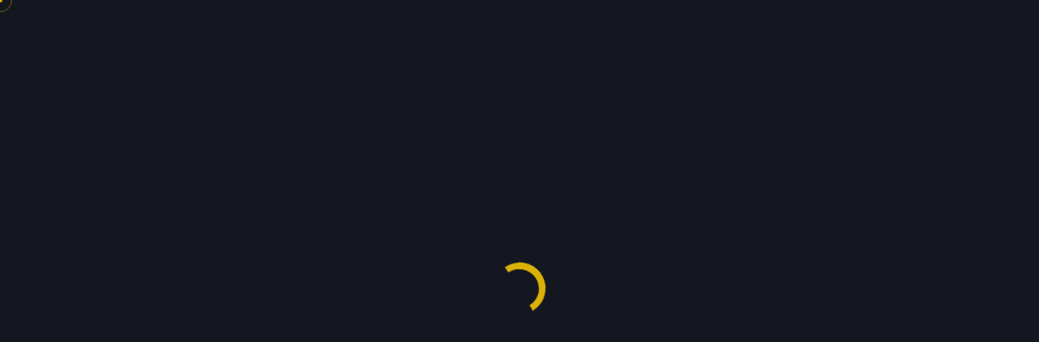

--- FILE ---
content_type: text/css
request_url: https://kidbuffaloinc.com/wp-content/plugins/greet-bubble-pro/assets/css/greet-main.css?ver=1.2
body_size: 523
content:
.greet_wrapper {
  transition: all 0.3s;
  transform-origin: bottom right;
  width: 170px;
  height: 170px;
  position: fixed;
  bottom: 30px;
  right: 30px;
  cursor: pointer;
  z-index: 9999;
}
.greet_wrapper video {
  border-radius: 100%;
  border: 3px solid #7432ff;
  object-fit: cover;
  width: 100%;
  height: 100%;
}
.greet_wrapper .greet_text {
  position: absolute;
  top: 50%;
  z-index: 99;
  left: 50%;
  transform: translate(-50%, -50%);
  color: #fff;
  width: 100%;
  text-align: center;
  font-size: 25px;
  margin: 0;
}
.greet_wrapper .greet_close {
  position: absolute;
  top: -6px;
  right: 15px;
  opacity: 0;
  transition: 0.3s;
}
.greet_wrapper:hover .greet_close {
  opacity: 1;
}
.greet_wrapper .greet_close i {
  font-size: 25px;
}
.greet_wrapper-resize {
  transform: scale(0.67);
}
.greet_wrapper [class*='greet_full-'] {
  display: none;
}
.greet_wrapper [class*='greet_full-'] .greet_media-action {
  display: none;
}
.greet_wrapper .greet_full-close {
  display: none;
}
.greet_wrapper-full {
  width: 350px;
  height: 500px;
}
.greet_wrapper-full video {
  border-radius: 10px;
  border: none;
  object-fit: cover;
  width: 100%;
  height: 100%;
}
.greet_wrapper-full .greet_text {
  display: none;
}
.greet_wrapper-full .greet_close {
  display: none;
}
.greet_wrapper-full.greet_wrapper-resize {
  transform: inherit;
}
.greet_wrapper-full [class*='greet_full-'] {
  display: flex;
  align-items: center;
  justify-content: center;
  position: absolute;
  width: 40px;
  height: 40px;
  border-radius: 50%;
  background-color: #161e2e78;
  color: #fff;
  transition: all 0.5s;
}
.greet_wrapper-full [class*='greet_full-'] i {
  font-size: 25px;
}
.greet_wrapper-full [class*='greet_full-']:hover {
  background-color: #161e2e9a;
}
.greet_wrapper-full .greet_full-close {
  top: 5px;
  right: 5px;
}
.greet_wrapper-full .greet_full-play {
  width: 60px;
  height: 60px;
  top: 50%;
  left: 50%;
  transform: translate(-50%, -50%);
}
.greet_wrapper-full .greet_media-action {
  display: flex;
  flex-direction: column;
  top: 5px;
  left: 5px;
  position: absolute;
}
.greet_wrapper-full .greet_media-action [class*='greet_full-'] {
  position: unset;
  margin-bottom: 5px;
}
.greet_wrapper .greet-btn {
  display: none;
}
.greet_wrapper.greet_wrapper-full .greet-btn {
  display: block;
  position: absolute;
  bottom: 20px;
  left: 50%;
  transform: translate(-50%);
  text-align: center;
  width: 100%;
  transition: all 0.5s;
}
.greet_wrapper.greet_wrapper-full .greet-btn a {
  text-decoration: none;
  text-decoration: none;
  padding: 10px 15px;

  width: 75%;
  color: #fff;
  display: block;
  border-radius: 5px;
  background-color: #7432ff;
  margin: 0 auto;
  transition: 0.3s;
}
.greet_wrapper.greet_wrapper-full .greet-btn a:hover {
  background-color: #161e2e;
}

/* change button start */
.greet_change-video {
  display: none;
}

.greet_wrapper-full .greet_change-video {
  display: flex;
  gap: 6px;
  justify-content: center;
  position: absolute;
  width: 100%;
  bottom: 10px;
  transition: 0.3s;
  padding-left: 10px;
  padding-right: 10px;
  box-sizing: border-box;
  flex-wrap: wrap;
}

.greet_wrapper-full .greet_change-video [class*='video'] a {
  background-color: #7432ff;
  transition: 0.3s;
  display: block;
  padding: 8px 20px;
  text-align: center;
  color: #fff;
  font-size: 16px;
  text-decoration: none;
}
.greet_wrapper-full .greet_change-video [class*='video'] a:hover {
  background-color: #161e2e;
}
/* change button end */

.greet-left {
  left: 30px;
  right: auto;
}

.greet-left.greet_wrapper {
  transform-origin: bottom left;
}

@media only screen and (max-width: 575px) {
  .greet_wrapper {
    width: 150px;
    height: 150px;
  }
  .greet_wrapper-full {
    width: 350px;
    height: 450px;
  }
  /* change button start */
  .greet_wrapper-full .greet_change-video {
    padding: 0;
    flex-direction: column;
    bottom: 10px;
  }
  .greet_change-video > div {
    margin-left: 15px;
    margin-right: 15px;
  }
  .greet_wrapper-full [class*='greet_full-'] {
    width: 30px;
    height: 30px;
  }
  .greet_wrapper-full [class*='greet_full-'] i {
    font-size: 16px;
  }
  .greet_wrapper-full .greet_full-play {
    width: 40px;
    height: 40px;
  }
  /* change button end */
}

@media only screen and (max-width: 450px) {
  .greet_wrapper {
    width: 135px;
    height: 135px;
  }
  .greet_wrapper-full {
    width: 300px;
    height: 420px;
  }
}


--- FILE ---
content_type: text/css
request_url: https://kidbuffaloinc.com/wp-content/themes/necromancers/assets/css/style-theme.css?ver=1.4.2
body_size: 81620
content:
@charset "UTF-8";
/*
File Name:    style.css
Written by:   Dan Fisher - (http://bit.ly/dan_fisher)
Description:  General styling for template (including Header, Footer, Sidebar)
*/
/* Table of Content
==================================================

	#Imports

	#Content

	#Components
		- Accordion
		- Buttons
		- Countdown
		- Counter
		- Custom Select
		- Fields
		- Filter Menu
		- Forms
		- Icons
		- Info Box
		- Lightbox
		- Logo
		- Map
		- Menus
		- Misc
		- Overlay
		- Page Heading
		- Partner
		- Social Menus
		- Sprites
		- Staff Member
		- Stream

	#Modules
		- Header Actions
		- Menu Panel
		- Cart Panel
		- Search Panel

		- Widget Areas
		- Widget Default
		- Widget Posts Carousel

	#Base
		- Header
		- Header Navigation
		- Header Search
		- Page Header
		- Content
		- Footer
		- 404 Error Page
		- Misc
		- Helpers
		- Preloader
		- Partners



	#Widgets
		- Widgets common styles
		- Widget Schedule
		- Widget Social Links
		- Widget Categories
		- Widget Posts
		- Widgets Tags
		- Widget Instagram
		- Widget Archive

	#Blog
		- Post
		- Pagination
		- Post Author
		- Post Comments
		- Post Grid
*/
/*!
 * Bootstrap v4.5.2 (https://getbootstrap.com/)
 * Copyright 2011-2020 The Bootstrap Authors
 * Copyright 2011-2020 Twitter, Inc.
 * Licensed under MIT (https://github.com/twbs/bootstrap/blob/main/LICENSE)
 */
:root {
  --blue: #007bff;
  --indigo: #6610f2;
  --purple: #6f42c1;
  --pink: #e83e8c;
  --red: #dc3545;
  --orange: #fd7e14;
  --yellow: #ffc107;
  --green: #28a745;
  --teal: #20c997;
  --cyan: #17a2b8;
  --white: #fff;
  --gray: #6c757d;
  --gray-dark: #343a40;
  --primary: #007bff;
  --secondary: #6c757d;
  --success: #28a745;
  --info: #17a2b8;
  --warning: #ffc107;
  --danger: #dc3545;
  --light: #f8f9fa;
  --dark: #343a40;
  --breakpoint-xs: 0;
  --breakpoint-sm: 576px;
  --breakpoint-md: 768px;
  --breakpoint-lg: 992px;
  --breakpoint-xl: 1200px;
  --font-family-sans-serif: -apple-system, BlinkMacSystemFont, "Segoe UI", Roboto, "Helvetica Neue", Arial, "Noto Sans", sans-serif, "Apple Color Emoji", "Segoe UI Emoji", "Segoe UI Symbol", "Noto Color Emoji";
  --font-family-monospace: SFMono-Regular, Menlo, Monaco, Consolas, "Liberation Mono", "Courier New", monospace; }

*,
*::before,
*::after {
  box-sizing: border-box; }

html {
  font-family: sans-serif;
  line-height: 1.15;
  -webkit-text-size-adjust: 100%;
  -webkit-tap-highlight-color: rgba(0, 0, 0, 0); }

article, aside, figcaption, figure, footer, header, hgroup, main, nav, section {
  display: block; }

body {
  margin: 0;
  font-family: -apple-system, BlinkMacSystemFont, "Segoe UI", Roboto, "Helvetica Neue", Arial, "Noto Sans", sans-serif, "Apple Color Emoji", "Segoe UI Emoji", "Segoe UI Symbol", "Noto Color Emoji";
  font-size: 1rem;
  font-weight: 400;
  line-height: 1.5;
  color: #212529;
  text-align: left;
  background-color: #fff; }

[tabindex="-1"]:focus:not(:focus-visible) {
  outline: 0 !important; }

hr {
  box-sizing: content-box;
  height: 0;
  overflow: visible; }

h1, h2, h3, h4, h5, h6 {
  margin-top: 0;
  margin-bottom: 0.5rem; }

p {
  margin-top: 0;
  margin-bottom: 1rem; }

abbr[title],
abbr[data-original-title] {
  text-decoration: underline;
  -webkit-text-decoration: underline dotted;
          text-decoration: underline dotted;
  cursor: help;
  border-bottom: 0;
  -webkit-text-decoration-skip-ink: none;
          text-decoration-skip-ink: none; }

address {
  margin-bottom: 1rem;
  font-style: normal;
  line-height: inherit; }

ol,
ul,
dl {
  margin-top: 0;
  margin-bottom: 1rem; }

ol ol,
ul ul,
ol ul,
ul ol {
  margin-bottom: 0; }

dt {
  font-weight: 700; }

dd {
  margin-bottom: .5rem;
  margin-left: 0; }

blockquote {
  margin: 0 0 1rem; }

b,
strong {
  font-weight: bolder; }

small {
  font-size: 80%; }

sub,
sup {
  position: relative;
  font-size: 75%;
  line-height: 0;
  vertical-align: baseline; }

sub {
  bottom: -.25em; }

sup {
  top: -.5em; }

a {
  color: #007bff;
  text-decoration: none;
  background-color: transparent; }
  a:hover {
    color: #0056b3;
    text-decoration: underline; }

a:not([href]):not([class]) {
  color: inherit;
  text-decoration: none; }
  a:not([href]):not([class]):hover {
    color: inherit;
    text-decoration: none; }

pre,
code,
kbd,
samp {
  font-family: SFMono-Regular, Menlo, Monaco, Consolas, "Liberation Mono", "Courier New", monospace;
  font-size: 1em; }

pre {
  margin-top: 0;
  margin-bottom: 1rem;
  overflow: auto;
  -ms-overflow-style: scrollbar; }

figure {
  margin: 0 0 1rem; }

img {
  vertical-align: middle;
  border-style: none; }

svg {
  overflow: hidden;
  vertical-align: middle; }

table {
  border-collapse: collapse; }

caption {
  padding-top: 0.75rem;
  padding-bottom: 0.75rem;
  color: #6c757d;
  text-align: left;
  caption-side: bottom; }

th {
  text-align: inherit; }

label {
  display: inline-block;
  margin-bottom: 0.5rem; }

button {
  border-radius: 0; }

button:focus {
  outline: 1px dotted;
  outline: 5px auto -webkit-focus-ring-color; }

input,
button,
select,
optgroup,
textarea {
  margin: 0;
  font-family: inherit;
  font-size: inherit;
  line-height: inherit; }

button,
input {
  overflow: visible; }

button,
select {
  text-transform: none; }

[role="button"] {
  cursor: pointer; }

select {
  word-wrap: normal; }

button,
[type="button"],
[type="reset"],
[type="submit"] {
  -webkit-appearance: button; }

button:not(:disabled),
[type="button"]:not(:disabled),
[type="reset"]:not(:disabled),
[type="submit"]:not(:disabled) {
  cursor: pointer; }

button::-moz-focus-inner,
[type="button"]::-moz-focus-inner,
[type="reset"]::-moz-focus-inner,
[type="submit"]::-moz-focus-inner {
  padding: 0;
  border-style: none; }

input[type="radio"],
input[type="checkbox"] {
  box-sizing: border-box;
  padding: 0; }

textarea {
  overflow: auto;
  resize: vertical; }

fieldset {
  min-width: 0;
  padding: 0;
  margin: 0;
  border: 0; }

legend {
  display: block;
  width: 100%;
  max-width: 100%;
  padding: 0;
  margin-bottom: .5rem;
  font-size: 1.5rem;
  line-height: inherit;
  color: inherit;
  white-space: normal; }

progress {
  vertical-align: baseline; }

[type="number"]::-webkit-inner-spin-button,
[type="number"]::-webkit-outer-spin-button {
  height: auto; }

[type="search"] {
  outline-offset: -2px;
  -webkit-appearance: none; }

[type="search"]::-webkit-search-decoration {
  -webkit-appearance: none; }

::-webkit-file-upload-button {
  font: inherit;
  -webkit-appearance: button; }

output {
  display: inline-block; }

summary {
  display: list-item;
  cursor: pointer; }

template {
  display: none; }

[hidden] {
  display: none !important; }

h1, h2, h3, h4, h5, h6,
.h1, .h2, .h3, .h4, .h5, .h6 {
  margin-bottom: 0.5rem;
  font-weight: 500;
  line-height: 1.2; }

h1, .h1 {
  font-size: 2.5rem; }

h2, .h2 {
  font-size: 2rem; }

h3, .h3 {
  font-size: 1.75rem; }

h4, .h4 {
  font-size: 1.5rem; }

h5, .h5 {
  font-size: 1.25rem; }

h6, .h6 {
  font-size: 1rem; }

.lead {
  font-size: 1.25rem;
  font-weight: 300; }

.display-1 {
  font-size: 6rem;
  font-weight: 300;
  line-height: 1.2; }

.display-2 {
  font-size: 5.5rem;
  font-weight: 300;
  line-height: 1.2; }

.display-3 {
  font-size: 4.5rem;
  font-weight: 300;
  line-height: 1.2; }

.display-4 {
  font-size: 3.5rem;
  font-weight: 300;
  line-height: 1.2; }

hr {
  margin-top: 1rem;
  margin-bottom: 1rem;
  border: 0;
  border-top: 1px solid rgba(0, 0, 0, 0.1); }

small,
.small {
  font-size: 80%;
  font-weight: 400; }

mark,
.mark {
  padding: 0.2em;
  background-color: #fcf8e3; }

.list-unstyled {
  padding-left: 0;
  list-style: none; }

.list-inline {
  padding-left: 0;
  list-style: none; }

.list-inline-item {
  display: inline-block; }
  .list-inline-item:not(:last-child) {
    margin-right: 0.5rem; }

.initialism {
  font-size: 90%;
  text-transform: uppercase; }

.blockquote {
  margin-bottom: 1rem;
  font-size: 1.25rem; }

.blockquote-footer {
  display: block;
  font-size: 80%;
  color: #6c757d; }
  .blockquote-footer::before {
    content: "\2014\00A0"; }

.img-fluid {
  max-width: 100%;
  height: auto; }

.img-thumbnail {
  padding: 0.25rem;
  background-color: #fff;
  border: 1px solid #dee2e6;
  border-radius: 0.25rem;
  max-width: 100%;
  height: auto; }

.figure {
  display: inline-block; }

.figure-img {
  margin-bottom: 0.5rem;
  line-height: 1; }

.figure-caption {
  font-size: 90%;
  color: #6c757d; }

code {
  font-size: 87.5%;
  color: #e83e8c;
  word-wrap: break-word; }
  a > code {
    color: inherit; }

kbd {
  padding: 0.2rem 0.4rem;
  font-size: 87.5%;
  color: #fff;
  background-color: #212529;
  border-radius: 0.2rem; }
  kbd kbd {
    padding: 0;
    font-size: 100%;
    font-weight: 700; }

pre {
  display: block;
  font-size: 87.5%;
  color: #212529; }
  pre code {
    font-size: inherit;
    color: inherit;
    word-break: normal; }

.pre-scrollable {
  max-height: 340px;
  overflow-y: scroll; }

.container,
.container-fluid,
.container-xl,
.container-lg,
.container-md,
.container-sm {
  width: 100%;
  padding-right: 15px;
  padding-left: 15px;
  margin-right: auto;
  margin-left: auto; }

@media (min-width: 576px) {
  .container-sm, .container {
    max-width: 540px; } }

@media (min-width: 768px) {
  .container-md, .container-sm, .container {
    max-width: 720px; } }

@media (min-width: 992px) {
  .container-lg, .container-md, .container-sm, .container {
    max-width: 960px; } }

@media (min-width: 1200px) {
  .container-xl, .container-lg, .container-md, .container-sm, .container {
    max-width: 1200px; } }

.row {
  display: -webkit-flex;
  display: flex;
  -webkit-flex-wrap: wrap;
          flex-wrap: wrap;
  margin-right: -15px;
  margin-left: -15px; }

.no-gutters {
  margin-right: 0;
  margin-left: 0; }
  .no-gutters > .col,
  .no-gutters > [class*="col-"] {
    padding-right: 0;
    padding-left: 0; }

.col-xl,
.col-xl-auto, .col-xl-12, .col-xl-11, .col-xl-10, .col-xl-9, .col-xl-8, .col-xl-7, .col-xl-6, .col-xl-5, .col-xl-4, .col-xl-3, .col-xl-2, .col-xl-1, .col-lg,
.col-lg-auto, .col-lg-12, .col-lg-11, .col-lg-10, .col-lg-9, .col-lg-8, .col-lg-7, .col-lg-6, .col-lg-5, .col-lg-4, .col-lg-3, .col-lg-2, .col-lg-1, .col-md,
.col-md-auto, .col-md-12, .col-md-11, .col-md-10, .col-md-9, .col-md-8, .col-md-7, .col-md-6, .col-md-5, .col-md-4, .col-md-3, .col-md-2, .col-md-1, .col-sm,
.col-sm-auto, .col-sm-12, .col-sm-11, .col-sm-10, .col-sm-9, .col-sm-8, .col-sm-7, .col-sm-6, .col-sm-5, .col-sm-4, .col-sm-3, .col-sm-2, .col-sm-1, .col,
.col-auto, .col-12, .col-11, .col-10, .col-9, .col-8, .col-7, .col-6, .col-5, .col-4, .col-3, .col-2, .col-1 {
  position: relative;
  width: 100%;
  padding-right: 15px;
  padding-left: 15px; }

.col {
  -webkit-flex-basis: 0;
          flex-basis: 0;
  -webkit-flex-grow: 1;
          flex-grow: 1;
  max-width: 100%; }

.row-cols-1 > * {
  -webkit-flex: 0 0 100%;
          flex: 0 0 100%;
  max-width: 100%; }

.row-cols-2 > * {
  -webkit-flex: 0 0 50%;
          flex: 0 0 50%;
  max-width: 50%; }

.row-cols-3 > * {
  -webkit-flex: 0 0 33.3333333333%;
          flex: 0 0 33.3333333333%;
  max-width: 33.3333333333%; }

.row-cols-4 > * {
  -webkit-flex: 0 0 25%;
          flex: 0 0 25%;
  max-width: 25%; }

.row-cols-5 > * {
  -webkit-flex: 0 0 20%;
          flex: 0 0 20%;
  max-width: 20%; }

.row-cols-6 > * {
  -webkit-flex: 0 0 16.6666666667%;
          flex: 0 0 16.6666666667%;
  max-width: 16.6666666667%; }

.col-auto {
  -webkit-flex: 0 0 auto;
          flex: 0 0 auto;
  width: auto;
  max-width: 100%; }

.col-1 {
  -webkit-flex: 0 0 8.3333333333%;
          flex: 0 0 8.3333333333%;
  max-width: 8.3333333333%; }

.col-2 {
  -webkit-flex: 0 0 16.6666666667%;
          flex: 0 0 16.6666666667%;
  max-width: 16.6666666667%; }

.col-3 {
  -webkit-flex: 0 0 25%;
          flex: 0 0 25%;
  max-width: 25%; }

.col-4 {
  -webkit-flex: 0 0 33.3333333333%;
          flex: 0 0 33.3333333333%;
  max-width: 33.3333333333%; }

.col-5 {
  -webkit-flex: 0 0 41.6666666667%;
          flex: 0 0 41.6666666667%;
  max-width: 41.6666666667%; }

.col-6 {
  -webkit-flex: 0 0 50%;
          flex: 0 0 50%;
  max-width: 50%; }

.col-7 {
  -webkit-flex: 0 0 58.3333333333%;
          flex: 0 0 58.3333333333%;
  max-width: 58.3333333333%; }

.col-8 {
  -webkit-flex: 0 0 66.6666666667%;
          flex: 0 0 66.6666666667%;
  max-width: 66.6666666667%; }

.col-9 {
  -webkit-flex: 0 0 75%;
          flex: 0 0 75%;
  max-width: 75%; }

.col-10 {
  -webkit-flex: 0 0 83.3333333333%;
          flex: 0 0 83.3333333333%;
  max-width: 83.3333333333%; }

.col-11 {
  -webkit-flex: 0 0 91.6666666667%;
          flex: 0 0 91.6666666667%;
  max-width: 91.6666666667%; }

.col-12 {
  -webkit-flex: 0 0 100%;
          flex: 0 0 100%;
  max-width: 100%; }

.order-first {
  -webkit-order: -1;
          order: -1; }

.order-last {
  -webkit-order: 13;
          order: 13; }

.order-0 {
  -webkit-order: 0;
          order: 0; }

.order-1 {
  -webkit-order: 1;
          order: 1; }

.order-2 {
  -webkit-order: 2;
          order: 2; }

.order-3 {
  -webkit-order: 3;
          order: 3; }

.order-4 {
  -webkit-order: 4;
          order: 4; }

.order-5 {
  -webkit-order: 5;
          order: 5; }

.order-6 {
  -webkit-order: 6;
          order: 6; }

.order-7 {
  -webkit-order: 7;
          order: 7; }

.order-8 {
  -webkit-order: 8;
          order: 8; }

.order-9 {
  -webkit-order: 9;
          order: 9; }

.order-10 {
  -webkit-order: 10;
          order: 10; }

.order-11 {
  -webkit-order: 11;
          order: 11; }

.order-12 {
  -webkit-order: 12;
          order: 12; }

.offset-1 {
  margin-left: 8.3333333333%; }

.offset-2 {
  margin-left: 16.6666666667%; }

.offset-3 {
  margin-left: 25%; }

.offset-4 {
  margin-left: 33.3333333333%; }

.offset-5 {
  margin-left: 41.6666666667%; }

.offset-6 {
  margin-left: 50%; }

.offset-7 {
  margin-left: 58.3333333333%; }

.offset-8 {
  margin-left: 66.6666666667%; }

.offset-9 {
  margin-left: 75%; }

.offset-10 {
  margin-left: 83.3333333333%; }

.offset-11 {
  margin-left: 91.6666666667%; }

@media (min-width: 576px) {
  .col-sm {
    -webkit-flex-basis: 0;
            flex-basis: 0;
    -webkit-flex-grow: 1;
            flex-grow: 1;
    max-width: 100%; }
  .row-cols-sm-1 > * {
    -webkit-flex: 0 0 100%;
            flex: 0 0 100%;
    max-width: 100%; }
  .row-cols-sm-2 > * {
    -webkit-flex: 0 0 50%;
            flex: 0 0 50%;
    max-width: 50%; }
  .row-cols-sm-3 > * {
    -webkit-flex: 0 0 33.3333333333%;
            flex: 0 0 33.3333333333%;
    max-width: 33.3333333333%; }
  .row-cols-sm-4 > * {
    -webkit-flex: 0 0 25%;
            flex: 0 0 25%;
    max-width: 25%; }
  .row-cols-sm-5 > * {
    -webkit-flex: 0 0 20%;
            flex: 0 0 20%;
    max-width: 20%; }
  .row-cols-sm-6 > * {
    -webkit-flex: 0 0 16.6666666667%;
            flex: 0 0 16.6666666667%;
    max-width: 16.6666666667%; }
  .col-sm-auto {
    -webkit-flex: 0 0 auto;
            flex: 0 0 auto;
    width: auto;
    max-width: 100%; }
  .col-sm-1 {
    -webkit-flex: 0 0 8.3333333333%;
            flex: 0 0 8.3333333333%;
    max-width: 8.3333333333%; }
  .col-sm-2 {
    -webkit-flex: 0 0 16.6666666667%;
            flex: 0 0 16.6666666667%;
    max-width: 16.6666666667%; }
  .col-sm-3 {
    -webkit-flex: 0 0 25%;
            flex: 0 0 25%;
    max-width: 25%; }
  .col-sm-4 {
    -webkit-flex: 0 0 33.3333333333%;
            flex: 0 0 33.3333333333%;
    max-width: 33.3333333333%; }
  .col-sm-5 {
    -webkit-flex: 0 0 41.6666666667%;
            flex: 0 0 41.6666666667%;
    max-width: 41.6666666667%; }
  .col-sm-6 {
    -webkit-flex: 0 0 50%;
            flex: 0 0 50%;
    max-width: 50%; }
  .col-sm-7 {
    -webkit-flex: 0 0 58.3333333333%;
            flex: 0 0 58.3333333333%;
    max-width: 58.3333333333%; }
  .col-sm-8 {
    -webkit-flex: 0 0 66.6666666667%;
            flex: 0 0 66.6666666667%;
    max-width: 66.6666666667%; }
  .col-sm-9 {
    -webkit-flex: 0 0 75%;
            flex: 0 0 75%;
    max-width: 75%; }
  .col-sm-10 {
    -webkit-flex: 0 0 83.3333333333%;
            flex: 0 0 83.3333333333%;
    max-width: 83.3333333333%; }
  .col-sm-11 {
    -webkit-flex: 0 0 91.6666666667%;
            flex: 0 0 91.6666666667%;
    max-width: 91.6666666667%; }
  .col-sm-12 {
    -webkit-flex: 0 0 100%;
            flex: 0 0 100%;
    max-width: 100%; }
  .order-sm-first {
    -webkit-order: -1;
            order: -1; }
  .order-sm-last {
    -webkit-order: 13;
            order: 13; }
  .order-sm-0 {
    -webkit-order: 0;
            order: 0; }
  .order-sm-1 {
    -webkit-order: 1;
            order: 1; }
  .order-sm-2 {
    -webkit-order: 2;
            order: 2; }
  .order-sm-3 {
    -webkit-order: 3;
            order: 3; }
  .order-sm-4 {
    -webkit-order: 4;
            order: 4; }
  .order-sm-5 {
    -webkit-order: 5;
            order: 5; }
  .order-sm-6 {
    -webkit-order: 6;
            order: 6; }
  .order-sm-7 {
    -webkit-order: 7;
            order: 7; }
  .order-sm-8 {
    -webkit-order: 8;
            order: 8; }
  .order-sm-9 {
    -webkit-order: 9;
            order: 9; }
  .order-sm-10 {
    -webkit-order: 10;
            order: 10; }
  .order-sm-11 {
    -webkit-order: 11;
            order: 11; }
  .order-sm-12 {
    -webkit-order: 12;
            order: 12; }
  .offset-sm-0 {
    margin-left: 0; }
  .offset-sm-1 {
    margin-left: 8.3333333333%; }
  .offset-sm-2 {
    margin-left: 16.6666666667%; }
  .offset-sm-3 {
    margin-left: 25%; }
  .offset-sm-4 {
    margin-left: 33.3333333333%; }
  .offset-sm-5 {
    margin-left: 41.6666666667%; }
  .offset-sm-6 {
    margin-left: 50%; }
  .offset-sm-7 {
    margin-left: 58.3333333333%; }
  .offset-sm-8 {
    margin-left: 66.6666666667%; }
  .offset-sm-9 {
    margin-left: 75%; }
  .offset-sm-10 {
    margin-left: 83.3333333333%; }
  .offset-sm-11 {
    margin-left: 91.6666666667%; } }

@media (min-width: 768px) {
  .col-md {
    -webkit-flex-basis: 0;
            flex-basis: 0;
    -webkit-flex-grow: 1;
            flex-grow: 1;
    max-width: 100%; }
  .row-cols-md-1 > * {
    -webkit-flex: 0 0 100%;
            flex: 0 0 100%;
    max-width: 100%; }
  .row-cols-md-2 > * {
    -webkit-flex: 0 0 50%;
            flex: 0 0 50%;
    max-width: 50%; }
  .row-cols-md-3 > * {
    -webkit-flex: 0 0 33.3333333333%;
            flex: 0 0 33.3333333333%;
    max-width: 33.3333333333%; }
  .row-cols-md-4 > * {
    -webkit-flex: 0 0 25%;
            flex: 0 0 25%;
    max-width: 25%; }
  .row-cols-md-5 > * {
    -webkit-flex: 0 0 20%;
            flex: 0 0 20%;
    max-width: 20%; }
  .row-cols-md-6 > * {
    -webkit-flex: 0 0 16.6666666667%;
            flex: 0 0 16.6666666667%;
    max-width: 16.6666666667%; }
  .col-md-auto {
    -webkit-flex: 0 0 auto;
            flex: 0 0 auto;
    width: auto;
    max-width: 100%; }
  .col-md-1 {
    -webkit-flex: 0 0 8.3333333333%;
            flex: 0 0 8.3333333333%;
    max-width: 8.3333333333%; }
  .col-md-2 {
    -webkit-flex: 0 0 16.6666666667%;
            flex: 0 0 16.6666666667%;
    max-width: 16.6666666667%; }
  .col-md-3 {
    -webkit-flex: 0 0 25%;
            flex: 0 0 25%;
    max-width: 25%; }
  .col-md-4 {
    -webkit-flex: 0 0 33.3333333333%;
            flex: 0 0 33.3333333333%;
    max-width: 33.3333333333%; }
  .col-md-5 {
    -webkit-flex: 0 0 41.6666666667%;
            flex: 0 0 41.6666666667%;
    max-width: 41.6666666667%; }
  .col-md-6 {
    -webkit-flex: 0 0 50%;
            flex: 0 0 50%;
    max-width: 50%; }
  .col-md-7 {
    -webkit-flex: 0 0 58.3333333333%;
            flex: 0 0 58.3333333333%;
    max-width: 58.3333333333%; }
  .col-md-8 {
    -webkit-flex: 0 0 66.6666666667%;
            flex: 0 0 66.6666666667%;
    max-width: 66.6666666667%; }
  .col-md-9 {
    -webkit-flex: 0 0 75%;
            flex: 0 0 75%;
    max-width: 75%; }
  .col-md-10 {
    -webkit-flex: 0 0 83.3333333333%;
            flex: 0 0 83.3333333333%;
    max-width: 83.3333333333%; }
  .col-md-11 {
    -webkit-flex: 0 0 91.6666666667%;
            flex: 0 0 91.6666666667%;
    max-width: 91.6666666667%; }
  .col-md-12 {
    -webkit-flex: 0 0 100%;
            flex: 0 0 100%;
    max-width: 100%; }
  .order-md-first {
    -webkit-order: -1;
            order: -1; }
  .order-md-last {
    -webkit-order: 13;
            order: 13; }
  .order-md-0 {
    -webkit-order: 0;
            order: 0; }
  .order-md-1 {
    -webkit-order: 1;
            order: 1; }
  .order-md-2 {
    -webkit-order: 2;
            order: 2; }
  .order-md-3 {
    -webkit-order: 3;
            order: 3; }
  .order-md-4 {
    -webkit-order: 4;
            order: 4; }
  .order-md-5 {
    -webkit-order: 5;
            order: 5; }
  .order-md-6 {
    -webkit-order: 6;
            order: 6; }
  .order-md-7 {
    -webkit-order: 7;
            order: 7; }
  .order-md-8 {
    -webkit-order: 8;
            order: 8; }
  .order-md-9 {
    -webkit-order: 9;
            order: 9; }
  .order-md-10 {
    -webkit-order: 10;
            order: 10; }
  .order-md-11 {
    -webkit-order: 11;
            order: 11; }
  .order-md-12 {
    -webkit-order: 12;
            order: 12; }
  .offset-md-0 {
    margin-left: 0; }
  .offset-md-1 {
    margin-left: 8.3333333333%; }
  .offset-md-2 {
    margin-left: 16.6666666667%; }
  .offset-md-3 {
    margin-left: 25%; }
  .offset-md-4 {
    margin-left: 33.3333333333%; }
  .offset-md-5 {
    margin-left: 41.6666666667%; }
  .offset-md-6 {
    margin-left: 50%; }
  .offset-md-7 {
    margin-left: 58.3333333333%; }
  .offset-md-8 {
    margin-left: 66.6666666667%; }
  .offset-md-9 {
    margin-left: 75%; }
  .offset-md-10 {
    margin-left: 83.3333333333%; }
  .offset-md-11 {
    margin-left: 91.6666666667%; } }

@media (min-width: 992px) {
  .col-lg {
    -webkit-flex-basis: 0;
            flex-basis: 0;
    -webkit-flex-grow: 1;
            flex-grow: 1;
    max-width: 100%; }
  .row-cols-lg-1 > * {
    -webkit-flex: 0 0 100%;
            flex: 0 0 100%;
    max-width: 100%; }
  .row-cols-lg-2 > * {
    -webkit-flex: 0 0 50%;
            flex: 0 0 50%;
    max-width: 50%; }
  .row-cols-lg-3 > * {
    -webkit-flex: 0 0 33.3333333333%;
            flex: 0 0 33.3333333333%;
    max-width: 33.3333333333%; }
  .row-cols-lg-4 > * {
    -webkit-flex: 0 0 25%;
            flex: 0 0 25%;
    max-width: 25%; }
  .row-cols-lg-5 > * {
    -webkit-flex: 0 0 20%;
            flex: 0 0 20%;
    max-width: 20%; }
  .row-cols-lg-6 > * {
    -webkit-flex: 0 0 16.6666666667%;
            flex: 0 0 16.6666666667%;
    max-width: 16.6666666667%; }
  .col-lg-auto {
    -webkit-flex: 0 0 auto;
            flex: 0 0 auto;
    width: auto;
    max-width: 100%; }
  .col-lg-1 {
    -webkit-flex: 0 0 8.3333333333%;
            flex: 0 0 8.3333333333%;
    max-width: 8.3333333333%; }
  .col-lg-2 {
    -webkit-flex: 0 0 16.6666666667%;
            flex: 0 0 16.6666666667%;
    max-width: 16.6666666667%; }
  .col-lg-3 {
    -webkit-flex: 0 0 25%;
            flex: 0 0 25%;
    max-width: 25%; }
  .col-lg-4 {
    -webkit-flex: 0 0 33.3333333333%;
            flex: 0 0 33.3333333333%;
    max-width: 33.3333333333%; }
  .col-lg-5 {
    -webkit-flex: 0 0 41.6666666667%;
            flex: 0 0 41.6666666667%;
    max-width: 41.6666666667%; }
  .col-lg-6 {
    -webkit-flex: 0 0 50%;
            flex: 0 0 50%;
    max-width: 50%; }
  .col-lg-7 {
    -webkit-flex: 0 0 58.3333333333%;
            flex: 0 0 58.3333333333%;
    max-width: 58.3333333333%; }
  .col-lg-8 {
    -webkit-flex: 0 0 66.6666666667%;
            flex: 0 0 66.6666666667%;
    max-width: 66.6666666667%; }
  .col-lg-9 {
    -webkit-flex: 0 0 75%;
            flex: 0 0 75%;
    max-width: 75%; }
  .col-lg-10 {
    -webkit-flex: 0 0 83.3333333333%;
            flex: 0 0 83.3333333333%;
    max-width: 83.3333333333%; }
  .col-lg-11 {
    -webkit-flex: 0 0 91.6666666667%;
            flex: 0 0 91.6666666667%;
    max-width: 91.6666666667%; }
  .col-lg-12 {
    -webkit-flex: 0 0 100%;
            flex: 0 0 100%;
    max-width: 100%; }
  .order-lg-first {
    -webkit-order: -1;
            order: -1; }
  .order-lg-last {
    -webkit-order: 13;
            order: 13; }
  .order-lg-0 {
    -webkit-order: 0;
            order: 0; }
  .order-lg-1 {
    -webkit-order: 1;
            order: 1; }
  .order-lg-2 {
    -webkit-order: 2;
            order: 2; }
  .order-lg-3 {
    -webkit-order: 3;
            order: 3; }
  .order-lg-4 {
    -webkit-order: 4;
            order: 4; }
  .order-lg-5 {
    -webkit-order: 5;
            order: 5; }
  .order-lg-6 {
    -webkit-order: 6;
            order: 6; }
  .order-lg-7 {
    -webkit-order: 7;
            order: 7; }
  .order-lg-8 {
    -webkit-order: 8;
            order: 8; }
  .order-lg-9 {
    -webkit-order: 9;
            order: 9; }
  .order-lg-10 {
    -webkit-order: 10;
            order: 10; }
  .order-lg-11 {
    -webkit-order: 11;
            order: 11; }
  .order-lg-12 {
    -webkit-order: 12;
            order: 12; }
  .offset-lg-0 {
    margin-left: 0; }
  .offset-lg-1 {
    margin-left: 8.3333333333%; }
  .offset-lg-2 {
    margin-left: 16.6666666667%; }
  .offset-lg-3 {
    margin-left: 25%; }
  .offset-lg-4 {
    margin-left: 33.3333333333%; }
  .offset-lg-5 {
    margin-left: 41.6666666667%; }
  .offset-lg-6 {
    margin-left: 50%; }
  .offset-lg-7 {
    margin-left: 58.3333333333%; }
  .offset-lg-8 {
    margin-left: 66.6666666667%; }
  .offset-lg-9 {
    margin-left: 75%; }
  .offset-lg-10 {
    margin-left: 83.3333333333%; }
  .offset-lg-11 {
    margin-left: 91.6666666667%; } }

@media (min-width: 1200px) {
  .col-xl {
    -webkit-flex-basis: 0;
            flex-basis: 0;
    -webkit-flex-grow: 1;
            flex-grow: 1;
    max-width: 100%; }
  .row-cols-xl-1 > * {
    -webkit-flex: 0 0 100%;
            flex: 0 0 100%;
    max-width: 100%; }
  .row-cols-xl-2 > * {
    -webkit-flex: 0 0 50%;
            flex: 0 0 50%;
    max-width: 50%; }
  .row-cols-xl-3 > * {
    -webkit-flex: 0 0 33.3333333333%;
            flex: 0 0 33.3333333333%;
    max-width: 33.3333333333%; }
  .row-cols-xl-4 > * {
    -webkit-flex: 0 0 25%;
            flex: 0 0 25%;
    max-width: 25%; }
  .row-cols-xl-5 > * {
    -webkit-flex: 0 0 20%;
            flex: 0 0 20%;
    max-width: 20%; }
  .row-cols-xl-6 > * {
    -webkit-flex: 0 0 16.6666666667%;
            flex: 0 0 16.6666666667%;
    max-width: 16.6666666667%; }
  .col-xl-auto {
    -webkit-flex: 0 0 auto;
            flex: 0 0 auto;
    width: auto;
    max-width: 100%; }
  .col-xl-1 {
    -webkit-flex: 0 0 8.3333333333%;
            flex: 0 0 8.3333333333%;
    max-width: 8.3333333333%; }
  .col-xl-2 {
    -webkit-flex: 0 0 16.6666666667%;
            flex: 0 0 16.6666666667%;
    max-width: 16.6666666667%; }
  .col-xl-3 {
    -webkit-flex: 0 0 25%;
            flex: 0 0 25%;
    max-width: 25%; }
  .col-xl-4 {
    -webkit-flex: 0 0 33.3333333333%;
            flex: 0 0 33.3333333333%;
    max-width: 33.3333333333%; }
  .col-xl-5 {
    -webkit-flex: 0 0 41.6666666667%;
            flex: 0 0 41.6666666667%;
    max-width: 41.6666666667%; }
  .col-xl-6 {
    -webkit-flex: 0 0 50%;
            flex: 0 0 50%;
    max-width: 50%; }
  .col-xl-7 {
    -webkit-flex: 0 0 58.3333333333%;
            flex: 0 0 58.3333333333%;
    max-width: 58.3333333333%; }
  .col-xl-8 {
    -webkit-flex: 0 0 66.6666666667%;
            flex: 0 0 66.6666666667%;
    max-width: 66.6666666667%; }
  .col-xl-9 {
    -webkit-flex: 0 0 75%;
            flex: 0 0 75%;
    max-width: 75%; }
  .col-xl-10 {
    -webkit-flex: 0 0 83.3333333333%;
            flex: 0 0 83.3333333333%;
    max-width: 83.3333333333%; }
  .col-xl-11 {
    -webkit-flex: 0 0 91.6666666667%;
            flex: 0 0 91.6666666667%;
    max-width: 91.6666666667%; }
  .col-xl-12 {
    -webkit-flex: 0 0 100%;
            flex: 0 0 100%;
    max-width: 100%; }
  .order-xl-first {
    -webkit-order: -1;
            order: -1; }
  .order-xl-last {
    -webkit-order: 13;
            order: 13; }
  .order-xl-0 {
    -webkit-order: 0;
            order: 0; }
  .order-xl-1 {
    -webkit-order: 1;
            order: 1; }
  .order-xl-2 {
    -webkit-order: 2;
            order: 2; }
  .order-xl-3 {
    -webkit-order: 3;
            order: 3; }
  .order-xl-4 {
    -webkit-order: 4;
            order: 4; }
  .order-xl-5 {
    -webkit-order: 5;
            order: 5; }
  .order-xl-6 {
    -webkit-order: 6;
            order: 6; }
  .order-xl-7 {
    -webkit-order: 7;
            order: 7; }
  .order-xl-8 {
    -webkit-order: 8;
            order: 8; }
  .order-xl-9 {
    -webkit-order: 9;
            order: 9; }
  .order-xl-10 {
    -webkit-order: 10;
            order: 10; }
  .order-xl-11 {
    -webkit-order: 11;
            order: 11; }
  .order-xl-12 {
    -webkit-order: 12;
            order: 12; }
  .offset-xl-0 {
    margin-left: 0; }
  .offset-xl-1 {
    margin-left: 8.3333333333%; }
  .offset-xl-2 {
    margin-left: 16.6666666667%; }
  .offset-xl-3 {
    margin-left: 25%; }
  .offset-xl-4 {
    margin-left: 33.3333333333%; }
  .offset-xl-5 {
    margin-left: 41.6666666667%; }
  .offset-xl-6 {
    margin-left: 50%; }
  .offset-xl-7 {
    margin-left: 58.3333333333%; }
  .offset-xl-8 {
    margin-left: 66.6666666667%; }
  .offset-xl-9 {
    margin-left: 75%; }
  .offset-xl-10 {
    margin-left: 83.3333333333%; }
  .offset-xl-11 {
    margin-left: 91.6666666667%; } }

table,
.table,
.wp-block-table table {
  width: 100%;
  margin-bottom: 2rem;
  color: #212529; }
  table th,
  table td,
  .table th,
  .table td,
  .wp-block-table table th,
  .wp-block-table table td {
    padding: 0.75rem;
    vertical-align: top;
    border-top: 1px solid #dee2e6; }
  table thead th,
  .table thead th,
  .wp-block-table table thead th {
    vertical-align: bottom;
    border-bottom: 2px solid #dee2e6; }
  table tbody + tbody,
  .table tbody + tbody,
  .wp-block-table table tbody + tbody {
    border-top: 2px solid #dee2e6; }

.table-sm th,
.table-sm td {
  padding: 0.3rem; }

table,
.table-bordered,
.wp-block-table table {
  border: 1px solid #dee2e6; }
  table th,
  table td,
  .table-bordered th,
  .table-bordered td,
  .wp-block-table table th,
  .wp-block-table table td {
    border: 1px solid #dee2e6; }
  table thead th,
  table thead td,
  .table-bordered thead th,
  .table-bordered thead td,
  .wp-block-table table thead th,
  .wp-block-table table thead td {
    border-bottom-width: 2px; }

.table-borderless th,
.table-borderless td,
.table-borderless thead th,
.table-borderless tbody + tbody {
  border: 0; }

.table-striped tbody tr:nth-of-type(odd),
.wp-block-table table tbody tr:nth-of-type(odd) {
  background-color: rgba(0, 0, 0, 0.05); }

.table-hover tbody tr:hover {
  color: #212529;
  background-color: rgba(0, 0, 0, 0.075); }

.table-primary,
.table-primary > th,
.table-primary > td {
  background-color: #b8daff; }

.table-primary th,
.table-primary td,
.table-primary thead th,
.table-primary tbody + tbody {
  border-color: #7abaff; }

.table-hover .table-primary:hover {
  background-color: #9fcdff; }
  .table-hover .table-primary:hover > td,
  .table-hover .table-primary:hover > th {
    background-color: #9fcdff; }

.table-secondary,
.table-secondary > th,
.table-secondary > td {
  background-color: #d6d8db; }

.table-secondary th,
.table-secondary td,
.table-secondary thead th,
.table-secondary tbody + tbody {
  border-color: #b3b7bb; }

.table-hover .table-secondary:hover {
  background-color: #c8cbcf; }
  .table-hover .table-secondary:hover > td,
  .table-hover .table-secondary:hover > th {
    background-color: #c8cbcf; }

.table-success,
.table-success > th,
.table-success > td {
  background-color: #c3e6cb; }

.table-success th,
.table-success td,
.table-success thead th,
.table-success tbody + tbody {
  border-color: #8fd19e; }

.table-hover .table-success:hover {
  background-color: #b1dfbb; }
  .table-hover .table-success:hover > td,
  .table-hover .table-success:hover > th {
    background-color: #b1dfbb; }

.table-info,
.table-info > th,
.table-info > td {
  background-color: #bee5eb; }

.table-info th,
.table-info td,
.table-info thead th,
.table-info tbody + tbody {
  border-color: #86cfda; }

.table-hover .table-info:hover {
  background-color: #abdde5; }
  .table-hover .table-info:hover > td,
  .table-hover .table-info:hover > th {
    background-color: #abdde5; }

.table-warning,
.table-warning > th,
.table-warning > td {
  background-color: #ffeeba; }

.table-warning th,
.table-warning td,
.table-warning thead th,
.table-warning tbody + tbody {
  border-color: #ffdf7e; }

.table-hover .table-warning:hover {
  background-color: #ffe8a1; }
  .table-hover .table-warning:hover > td,
  .table-hover .table-warning:hover > th {
    background-color: #ffe8a1; }

.table-danger,
.table-danger > th,
.table-danger > td {
  background-color: #f5c6cb; }

.table-danger th,
.table-danger td,
.table-danger thead th,
.table-danger tbody + tbody {
  border-color: #ed969e; }

.table-hover .table-danger:hover {
  background-color: #f1b0b7; }
  .table-hover .table-danger:hover > td,
  .table-hover .table-danger:hover > th {
    background-color: #f1b0b7; }

.table-light,
.table-light > th,
.table-light > td {
  background-color: #fdfdfe; }

.table-light th,
.table-light td,
.table-light thead th,
.table-light tbody + tbody {
  border-color: #fbfcfc; }

.table-hover .table-light:hover {
  background-color: #ececf6; }
  .table-hover .table-light:hover > td,
  .table-hover .table-light:hover > th {
    background-color: #ececf6; }

.table-dark,
.table-dark > th,
.table-dark > td {
  background-color: #c6c8ca; }

.table-dark th,
.table-dark td,
.table-dark thead th,
.table-dark tbody + tbody {
  border-color: #95999c; }

.table-hover .table-dark:hover {
  background-color: #b9bbbe; }
  .table-hover .table-dark:hover > td,
  .table-hover .table-dark:hover > th {
    background-color: #b9bbbe; }

.table-active,
.table-active > th,
.table-active > td {
  background-color: rgba(0, 0, 0, 0.075); }

.table-hover .table-active:hover {
  background-color: rgba(0, 0, 0, 0.075); }
  .table-hover .table-active:hover > td,
  .table-hover .table-active:hover > th {
    background-color: rgba(0, 0, 0, 0.075); }

.table .thead-dark th {
  color: #fff;
  background-color: #343a40;
  border-color: #454d55; }

.table .thead-light th {
  color: #495057;
  background-color: #e9ecef;
  border-color: #dee2e6; }

.table-dark {
  color: #fff;
  background-color: #343a40; }
  .table-dark th,
  .table-dark td,
  .table-dark thead th {
    border-color: #454d55; }
  .table-dark.table-bordered {
    border: 0; }
  .table-dark.table-striped tbody tr:nth-of-type(odd) {
    background-color: rgba(255, 255, 255, 0.05); }
  .table-dark.table-hover tbody tr:hover {
    color: #fff;
    background-color: rgba(255, 255, 255, 0.075); }

@media (max-width: 575.98px) {
  .table-responsive-sm {
    display: block;
    width: 100%;
    overflow-x: auto;
    -webkit-overflow-scrolling: touch; }
    .table-responsive-sm > .table-bordered {
      border: 0; } }

@media (max-width: 767.98px) {
  .table-responsive-md {
    display: block;
    width: 100%;
    overflow-x: auto;
    -webkit-overflow-scrolling: touch; }
    .table-responsive-md > .table-bordered {
      border: 0; } }

@media (max-width: 991.98px) {
  .table-responsive-lg {
    display: block;
    width: 100%;
    overflow-x: auto;
    -webkit-overflow-scrolling: touch; }
    .table-responsive-lg > .table-bordered {
      border: 0; } }

@media (max-width: 1199.98px) {
  .table-responsive-xl {
    display: block;
    width: 100%;
    overflow-x: auto;
    -webkit-overflow-scrolling: touch; }
    .table-responsive-xl > .table-bordered {
      border: 0; } }

.table-responsive {
  display: block;
  width: 100%;
  overflow-x: auto;
  -webkit-overflow-scrolling: touch; }
  .table-responsive > .table-bordered {
    border: 0; }

.form-control {
  display: block;
  width: 100%;
  height: calc(1.5em + 0.75rem + 2px);
  padding: 0.375rem 0.75rem;
  font-size: 1rem;
  font-weight: 400;
  line-height: 1.5;
  color: #495057;
  background-color: #fff;
  background-clip: padding-box;
  border: 1px solid #ced4da;
  border-radius: 0.25rem;
  transition: border-color 0.15s ease-in-out, box-shadow 0.15s ease-in-out; }
  @media (prefers-reduced-motion: reduce) {
    .form-control {
      transition: none; } }
  .form-control::-ms-expand {
    background-color: transparent;
    border: 0; }
  .form-control:-moz-focusring {
    color: transparent;
    text-shadow: 0 0 0 #495057; }
  .form-control:focus {
    color: #495057;
    background-color: #fff;
    border-color: #80bdff;
    outline: 0;
    box-shadow: 0 0 0 0.2rem rgba(0, 123, 255, 0.25); }
  .form-control::-webkit-input-placeholder {
    color: #6c757d;
    opacity: 1; }
  .form-control::-moz-placeholder {
    color: #6c757d;
    opacity: 1; }
  .form-control:-ms-input-placeholder {
    color: #6c757d;
    opacity: 1; }
  .form-control::placeholder {
    color: #6c757d;
    opacity: 1; }
  .form-control:disabled, .form-control[readonly] {
    background-color: #e9ecef;
    opacity: 1; }

input[type="date"].form-control,
input[type="time"].form-control,
input[type="datetime-local"].form-control,
input[type="month"].form-control {
  -webkit-appearance: none;
     -moz-appearance: none;
          appearance: none; }

select.form-control:focus::-ms-value {
  color: #495057;
  background-color: #fff; }

.form-control-file,
.form-control-range {
  display: block;
  width: 100%; }

.col-form-label {
  padding-top: calc(0.375rem + 1px);
  padding-bottom: calc(0.375rem + 1px);
  margin-bottom: 0;
  font-size: inherit;
  line-height: 1.5; }

.col-form-label-lg {
  padding-top: calc(0.5rem + 1px);
  padding-bottom: calc(0.5rem + 1px);
  font-size: 1.25rem;
  line-height: 1.5; }

.col-form-label-sm {
  padding-top: calc(0.25rem + 1px);
  padding-bottom: calc(0.25rem + 1px);
  font-size: 0.875rem;
  line-height: 1.5; }

.form-control-plaintext {
  display: block;
  width: 100%;
  padding: 0.375rem 0;
  margin-bottom: 0;
  font-size: 1rem;
  line-height: 1.5;
  color: #212529;
  background-color: transparent;
  border: solid transparent;
  border-width: 1px 0; }
  .form-control-plaintext.form-control-sm, .form-control-plaintext.form-control-lg {
    padding-right: 0;
    padding-left: 0; }

.form-control-sm {
  height: calc(1.5em + 0.5rem + 2px);
  padding: 0.25rem 0.5rem;
  font-size: 0.875rem;
  line-height: 1.5;
  border-radius: 0.2rem; }

.form-control-lg {
  height: calc(1.5em + 1rem + 2px);
  padding: 0.5rem 1rem;
  font-size: 1.25rem;
  line-height: 1.5;
  border-radius: 0.3rem; }

select.form-control[size], select.form-control[multiple] {
  height: auto; }

textarea.form-control {
  height: auto; }

.form-group {
  margin-bottom: 1rem; }

.form-text {
  display: block;
  margin-top: 0.25rem; }

.form-row {
  display: -webkit-flex;
  display: flex;
  -webkit-flex-wrap: wrap;
          flex-wrap: wrap;
  margin-right: -5px;
  margin-left: -5px; }
  .form-row > .col,
  .form-row > [class*="col-"] {
    padding-right: 5px;
    padding-left: 5px; }

.form-check {
  position: relative;
  display: block;
  padding-left: 1.25rem; }

.form-check-input {
  position: absolute;
  margin-top: 0.3rem;
  margin-left: -1.25rem; }
  .form-check-input[disabled] ~ .form-check-label, .form-check-input:disabled ~ .form-check-label {
    color: #6c757d; }

.form-check-label {
  margin-bottom: 0; }

.form-check-inline {
  display: -webkit-inline-flex;
  display: inline-flex;
  -webkit-align-items: center;
          align-items: center;
  padding-left: 0;
  margin-right: 0.75rem; }
  .form-check-inline .form-check-input {
    position: static;
    margin-top: 0;
    margin-right: 0.3125rem;
    margin-left: 0; }

.valid-feedback {
  display: none;
  width: 100%;
  margin-top: 0.25rem;
  font-size: 80%;
  color: #28a745; }

.valid-tooltip {
  position: absolute;
  top: 100%;
  left: 0;
  z-index: 5;
  display: none;
  max-width: 100%;
  padding: 0.25rem 0.5rem;
  margin-top: .1rem;
  font-size: 0.875rem;
  line-height: 1.5;
  color: #fff;
  background-color: rgba(40, 167, 69, 0.9);
  border-radius: 0.25rem; }

.was-validated :valid ~ .valid-feedback,
.was-validated :valid ~ .valid-tooltip,
.is-valid ~ .valid-feedback,
.is-valid ~ .valid-tooltip {
  display: block; }

.was-validated .form-control:valid, .form-control.is-valid {
  border-color: #28a745;
  padding-right: calc(1.5em + 0.75rem);
  background-image: url("data:image/svg+xml,%3csvg xmlns='http://www.w3.org/2000/svg' width='8' height='8' viewBox='0 0 8 8'%3e%3cpath fill='%2328a745' d='M2.3 6.73L.6 4.53c-.4-1.04.46-1.4 1.1-.8l1.1 1.4 3.4-3.8c.6-.63 1.6-.27 1.2.7l-4 4.6c-.43.5-.8.4-1.1.1z'/%3e%3c/svg%3e");
  background-repeat: no-repeat;
  background-position: right calc(0.375em + 0.1875rem) center;
  background-size: calc(0.75em + 0.375rem) calc(0.75em + 0.375rem); }
  .was-validated .form-control:valid:focus, .form-control.is-valid:focus {
    border-color: #28a745;
    box-shadow: 0 0 0 0.2rem rgba(40, 167, 69, 0.25); }

.was-validated textarea.form-control:valid, textarea.form-control.is-valid {
  padding-right: calc(1.5em + 0.75rem);
  background-position: top calc(0.375em + 0.1875rem) right calc(0.375em + 0.1875rem); }

.was-validated .custom-select:valid, .custom-select.is-valid {
  border-color: #28a745;
  padding-right: calc(0.75em + 2.3125rem);
  background: url("data:image/svg+xml,%3csvg xmlns='http://www.w3.org/2000/svg' width='4' height='5' viewBox='0 0 4 5'%3e%3cpath fill='%23343a40' d='M2 0L0 2h4zm0 5L0 3h4z'/%3e%3c/svg%3e") no-repeat right 0.75rem center/8px 10px, url("data:image/svg+xml,%3csvg xmlns='http://www.w3.org/2000/svg' width='8' height='8' viewBox='0 0 8 8'%3e%3cpath fill='%2328a745' d='M2.3 6.73L.6 4.53c-.4-1.04.46-1.4 1.1-.8l1.1 1.4 3.4-3.8c.6-.63 1.6-.27 1.2.7l-4 4.6c-.43.5-.8.4-1.1.1z'/%3e%3c/svg%3e") #fff no-repeat center right 1.75rem/calc(0.75em + 0.375rem) calc(0.75em + 0.375rem); }
  .was-validated .custom-select:valid:focus, .custom-select.is-valid:focus {
    border-color: #28a745;
    box-shadow: 0 0 0 0.2rem rgba(40, 167, 69, 0.25); }

.was-validated .form-check-input:valid ~ .form-check-label, .form-check-input.is-valid ~ .form-check-label {
  color: #28a745; }

.was-validated .form-check-input:valid ~ .valid-feedback,
.was-validated .form-check-input:valid ~ .valid-tooltip, .form-check-input.is-valid ~ .valid-feedback,
.form-check-input.is-valid ~ .valid-tooltip {
  display: block; }

.was-validated .custom-control-input:valid ~ .custom-control-label, .custom-control-input.is-valid ~ .custom-control-label {
  color: #28a745; }
  .was-validated .custom-control-input:valid ~ .custom-control-label::before, .custom-control-input.is-valid ~ .custom-control-label::before {
    border-color: #28a745; }

.was-validated .custom-control-input:valid:checked ~ .custom-control-label::before, .custom-control-input.is-valid:checked ~ .custom-control-label::before {
  border-color: #34ce57;
  background-color: #34ce57; }

.was-validated .custom-control-input:valid:focus ~ .custom-control-label::before, .custom-control-input.is-valid:focus ~ .custom-control-label::before {
  box-shadow: 0 0 0 0.2rem rgba(40, 167, 69, 0.25); }

.was-validated .custom-control-input:valid:focus:not(:checked) ~ .custom-control-label::before, .custom-control-input.is-valid:focus:not(:checked) ~ .custom-control-label::before {
  border-color: #28a745; }

.was-validated .custom-file-input:valid ~ .custom-file-label, .custom-file-input.is-valid ~ .custom-file-label {
  border-color: #28a745; }

.was-validated .custom-file-input:valid:focus ~ .custom-file-label, .custom-file-input.is-valid:focus ~ .custom-file-label {
  border-color: #28a745;
  box-shadow: 0 0 0 0.2rem rgba(40, 167, 69, 0.25); }

.invalid-feedback {
  display: none;
  width: 100%;
  margin-top: 0.25rem;
  font-size: 80%;
  color: #dc3545; }

.invalid-tooltip {
  position: absolute;
  top: 100%;
  left: 0;
  z-index: 5;
  display: none;
  max-width: 100%;
  padding: 0.25rem 0.5rem;
  margin-top: .1rem;
  font-size: 0.875rem;
  line-height: 1.5;
  color: #fff;
  background-color: rgba(220, 53, 69, 0.9);
  border-radius: 0.25rem; }

.was-validated :invalid ~ .invalid-feedback,
.was-validated :invalid ~ .invalid-tooltip,
.is-invalid ~ .invalid-feedback,
.is-invalid ~ .invalid-tooltip {
  display: block; }

.was-validated .form-control:invalid, .form-control.is-invalid {
  border-color: #dc3545;
  padding-right: calc(1.5em + 0.75rem);
  background-image: url("data:image/svg+xml,%3csvg xmlns='http://www.w3.org/2000/svg' width='12' height='12' fill='none' stroke='%23dc3545' viewBox='0 0 12 12'%3e%3ccircle cx='6' cy='6' r='4.5'/%3e%3cpath stroke-linejoin='round' d='M5.8 3.6h.4L6 6.5z'/%3e%3ccircle cx='6' cy='8.2' r='.6' fill='%23dc3545' stroke='none'/%3e%3c/svg%3e");
  background-repeat: no-repeat;
  background-position: right calc(0.375em + 0.1875rem) center;
  background-size: calc(0.75em + 0.375rem) calc(0.75em + 0.375rem); }
  .was-validated .form-control:invalid:focus, .form-control.is-invalid:focus {
    border-color: #dc3545;
    box-shadow: 0 0 0 0.2rem rgba(220, 53, 69, 0.25); }

.was-validated textarea.form-control:invalid, textarea.form-control.is-invalid {
  padding-right: calc(1.5em + 0.75rem);
  background-position: top calc(0.375em + 0.1875rem) right calc(0.375em + 0.1875rem); }

.was-validated .custom-select:invalid, .custom-select.is-invalid {
  border-color: #dc3545;
  padding-right: calc(0.75em + 2.3125rem);
  background: url("data:image/svg+xml,%3csvg xmlns='http://www.w3.org/2000/svg' width='4' height='5' viewBox='0 0 4 5'%3e%3cpath fill='%23343a40' d='M2 0L0 2h4zm0 5L0 3h4z'/%3e%3c/svg%3e") no-repeat right 0.75rem center/8px 10px, url("data:image/svg+xml,%3csvg xmlns='http://www.w3.org/2000/svg' width='12' height='12' fill='none' stroke='%23dc3545' viewBox='0 0 12 12'%3e%3ccircle cx='6' cy='6' r='4.5'/%3e%3cpath stroke-linejoin='round' d='M5.8 3.6h.4L6 6.5z'/%3e%3ccircle cx='6' cy='8.2' r='.6' fill='%23dc3545' stroke='none'/%3e%3c/svg%3e") #fff no-repeat center right 1.75rem/calc(0.75em + 0.375rem) calc(0.75em + 0.375rem); }
  .was-validated .custom-select:invalid:focus, .custom-select.is-invalid:focus {
    border-color: #dc3545;
    box-shadow: 0 0 0 0.2rem rgba(220, 53, 69, 0.25); }

.was-validated .form-check-input:invalid ~ .form-check-label, .form-check-input.is-invalid ~ .form-check-label {
  color: #dc3545; }

.was-validated .form-check-input:invalid ~ .invalid-feedback,
.was-validated .form-check-input:invalid ~ .invalid-tooltip, .form-check-input.is-invalid ~ .invalid-feedback,
.form-check-input.is-invalid ~ .invalid-tooltip {
  display: block; }

.was-validated .custom-control-input:invalid ~ .custom-control-label, .custom-control-input.is-invalid ~ .custom-control-label {
  color: #dc3545; }
  .was-validated .custom-control-input:invalid ~ .custom-control-label::before, .custom-control-input.is-invalid ~ .custom-control-label::before {
    border-color: #dc3545; }

.was-validated .custom-control-input:invalid:checked ~ .custom-control-label::before, .custom-control-input.is-invalid:checked ~ .custom-control-label::before {
  border-color: #e4606d;
  background-color: #e4606d; }

.was-validated .custom-control-input:invalid:focus ~ .custom-control-label::before, .custom-control-input.is-invalid:focus ~ .custom-control-label::before {
  box-shadow: 0 0 0 0.2rem rgba(220, 53, 69, 0.25); }

.was-validated .custom-control-input:invalid:focus:not(:checked) ~ .custom-control-label::before, .custom-control-input.is-invalid:focus:not(:checked) ~ .custom-control-label::before {
  border-color: #dc3545; }

.was-validated .custom-file-input:invalid ~ .custom-file-label, .custom-file-input.is-invalid ~ .custom-file-label {
  border-color: #dc3545; }

.was-validated .custom-file-input:invalid:focus ~ .custom-file-label, .custom-file-input.is-invalid:focus ~ .custom-file-label {
  border-color: #dc3545;
  box-shadow: 0 0 0 0.2rem rgba(220, 53, 69, 0.25); }

.form-inline {
  display: -webkit-flex;
  display: flex;
  -webkit-flex-flow: row wrap;
          flex-flow: row wrap;
  -webkit-align-items: center;
          align-items: center; }
  .form-inline .form-check {
    width: 100%; }
  @media (min-width: 576px) {
    .form-inline label {
      display: -webkit-flex;
      display: flex;
      -webkit-align-items: center;
              align-items: center;
      -webkit-justify-content: center;
              justify-content: center;
      margin-bottom: 0; }
    .form-inline .form-group {
      display: -webkit-flex;
      display: flex;
      -webkit-flex: 0 0 auto;
              flex: 0 0 auto;
      -webkit-flex-flow: row wrap;
              flex-flow: row wrap;
      -webkit-align-items: center;
              align-items: center;
      margin-bottom: 0; }
    .form-inline .form-control {
      display: inline-block;
      width: auto;
      vertical-align: middle; }
    .form-inline .form-control-plaintext {
      display: inline-block; }
    .form-inline .input-group,
    .form-inline .custom-select {
      width: auto; }
    .form-inline .form-check {
      display: -webkit-flex;
      display: flex;
      -webkit-align-items: center;
              align-items: center;
      -webkit-justify-content: center;
              justify-content: center;
      width: auto;
      padding-left: 0; }
    .form-inline .form-check-input {
      position: relative;
      -webkit-flex-shrink: 0;
              flex-shrink: 0;
      margin-top: 0;
      margin-right: 0.25rem;
      margin-left: 0; }
    .form-inline .custom-control {
      -webkit-align-items: center;
              align-items: center;
      -webkit-justify-content: center;
              justify-content: center; }
    .form-inline .custom-control-label {
      margin-bottom: 0; } }
.btn {
  display: inline-block;
  font-weight: 400;
  color: #212529;
  text-align: center;
  vertical-align: middle;
  -webkit-user-select: none;
     -moz-user-select: none;
      -ms-user-select: none;
          user-select: none;
  background-color: transparent;
  border: 1px solid transparent;
  padding: 0.375rem 0.75rem;
  font-size: 1rem;
  line-height: 1.5;
  border-radius: 0.25rem;
  transition: color 0.15s ease-in-out, background-color 0.15s ease-in-out, border-color 0.15s ease-in-out, box-shadow 0.15s ease-in-out; }
  @media (prefers-reduced-motion: reduce) {
    .btn {
      transition: none; } }
  .btn:hover {
    color: #212529;
    text-decoration: none; }
  .btn:focus, .btn.focus {
    outline: 0;
    box-shadow: 0 0 0 0.2rem rgba(0, 123, 255, 0.25); }
  .btn.disabled, .btn:disabled {
    opacity: 0.65; }
  .btn:not(:disabled):not(.disabled) {
    cursor: pointer; }

a.btn.disabled,
fieldset:disabled a.btn {
  pointer-events: none; }

.btn-primary {
  color: #fff;
  background-color: #007bff;
  border-color: #007bff; }
  .btn-primary:hover {
    color: #fff;
    background-color: #0069d9;
    border-color: #0062cc; }
  .btn-primary:focus, .btn-primary.focus {
    color: #fff;
    background-color: #0069d9;
    border-color: #0062cc;
    box-shadow: 0 0 0 0.2rem rgba(38, 143, 255, 0.5); }
  .btn-primary.disabled, .btn-primary:disabled {
    color: #fff;
    background-color: #007bff;
    border-color: #007bff; }
  .btn-primary:not(:disabled):not(.disabled):active, .btn-primary:not(:disabled):not(.disabled).active, .show > .btn-primary.dropdown-toggle {
    color: #fff;
    background-color: #0062cc;
    border-color: #005cbf; }
    .btn-primary:not(:disabled):not(.disabled):active:focus, .btn-primary:not(:disabled):not(.disabled).active:focus, .show > .btn-primary.dropdown-toggle:focus {
      box-shadow: 0 0 0 0.2rem rgba(38, 143, 255, 0.5); }

.btn-secondary {
  color: #fff;
  background-color: #6c757d;
  border-color: #6c757d; }
  .btn-secondary:hover {
    color: #fff;
    background-color: #5a6268;
    border-color: #545b62; }
  .btn-secondary:focus, .btn-secondary.focus {
    color: #fff;
    background-color: #5a6268;
    border-color: #545b62;
    box-shadow: 0 0 0 0.2rem rgba(130, 138, 145, 0.5); }
  .btn-secondary.disabled, .btn-secondary:disabled {
    color: #fff;
    background-color: #6c757d;
    border-color: #6c757d; }
  .btn-secondary:not(:disabled):not(.disabled):active, .btn-secondary:not(:disabled):not(.disabled).active, .show > .btn-secondary.dropdown-toggle {
    color: #fff;
    background-color: #545b62;
    border-color: #4e555b; }
    .btn-secondary:not(:disabled):not(.disabled):active:focus, .btn-secondary:not(:disabled):not(.disabled).active:focus, .show > .btn-secondary.dropdown-toggle:focus {
      box-shadow: 0 0 0 0.2rem rgba(130, 138, 145, 0.5); }

.btn-success {
  color: #fff;
  background-color: #28a745;
  border-color: #28a745; }
  .btn-success:hover {
    color: #fff;
    background-color: #218838;
    border-color: #1e7e34; }
  .btn-success:focus, .btn-success.focus {
    color: #fff;
    background-color: #218838;
    border-color: #1e7e34;
    box-shadow: 0 0 0 0.2rem rgba(72, 180, 97, 0.5); }
  .btn-success.disabled, .btn-success:disabled {
    color: #fff;
    background-color: #28a745;
    border-color: #28a745; }
  .btn-success:not(:disabled):not(.disabled):active, .btn-success:not(:disabled):not(.disabled).active, .show > .btn-success.dropdown-toggle {
    color: #fff;
    background-color: #1e7e34;
    border-color: #1c7430; }
    .btn-success:not(:disabled):not(.disabled):active:focus, .btn-success:not(:disabled):not(.disabled).active:focus, .show > .btn-success.dropdown-toggle:focus {
      box-shadow: 0 0 0 0.2rem rgba(72, 180, 97, 0.5); }

.btn-info {
  color: #fff;
  background-color: #17a2b8;
  border-color: #17a2b8; }
  .btn-info:hover {
    color: #fff;
    background-color: #138496;
    border-color: #117a8b; }
  .btn-info:focus, .btn-info.focus {
    color: #fff;
    background-color: #138496;
    border-color: #117a8b;
    box-shadow: 0 0 0 0.2rem rgba(58, 176, 195, 0.5); }
  .btn-info.disabled, .btn-info:disabled {
    color: #fff;
    background-color: #17a2b8;
    border-color: #17a2b8; }
  .btn-info:not(:disabled):not(.disabled):active, .btn-info:not(:disabled):not(.disabled).active, .show > .btn-info.dropdown-toggle {
    color: #fff;
    background-color: #117a8b;
    border-color: #10707f; }
    .btn-info:not(:disabled):not(.disabled):active:focus, .btn-info:not(:disabled):not(.disabled).active:focus, .show > .btn-info.dropdown-toggle:focus {
      box-shadow: 0 0 0 0.2rem rgba(58, 176, 195, 0.5); }

.btn-warning {
  color: #212529;
  background-color: #ffc107;
  border-color: #ffc107; }
  .btn-warning:hover {
    color: #212529;
    background-color: #e0a800;
    border-color: #d39e00; }
  .btn-warning:focus, .btn-warning.focus {
    color: #212529;
    background-color: #e0a800;
    border-color: #d39e00;
    box-shadow: 0 0 0 0.2rem rgba(222, 170, 12, 0.5); }
  .btn-warning.disabled, .btn-warning:disabled {
    color: #212529;
    background-color: #ffc107;
    border-color: #ffc107; }
  .btn-warning:not(:disabled):not(.disabled):active, .btn-warning:not(:disabled):not(.disabled).active, .show > .btn-warning.dropdown-toggle {
    color: #212529;
    background-color: #d39e00;
    border-color: #c69500; }
    .btn-warning:not(:disabled):not(.disabled):active:focus, .btn-warning:not(:disabled):not(.disabled).active:focus, .show > .btn-warning.dropdown-toggle:focus {
      box-shadow: 0 0 0 0.2rem rgba(222, 170, 12, 0.5); }

.btn-danger {
  color: #fff;
  background-color: #dc3545;
  border-color: #dc3545; }
  .btn-danger:hover {
    color: #fff;
    background-color: #c82333;
    border-color: #bd2130; }
  .btn-danger:focus, .btn-danger.focus {
    color: #fff;
    background-color: #c82333;
    border-color: #bd2130;
    box-shadow: 0 0 0 0.2rem rgba(225, 83, 97, 0.5); }
  .btn-danger.disabled, .btn-danger:disabled {
    color: #fff;
    background-color: #dc3545;
    border-color: #dc3545; }
  .btn-danger:not(:disabled):not(.disabled):active, .btn-danger:not(:disabled):not(.disabled).active, .show > .btn-danger.dropdown-toggle {
    color: #fff;
    background-color: #bd2130;
    border-color: #b21f2d; }
    .btn-danger:not(:disabled):not(.disabled):active:focus, .btn-danger:not(:disabled):not(.disabled).active:focus, .show > .btn-danger.dropdown-toggle:focus {
      box-shadow: 0 0 0 0.2rem rgba(225, 83, 97, 0.5); }

.btn-light {
  color: #212529;
  background-color: #f8f9fa;
  border-color: #f8f9fa; }
  .btn-light:hover {
    color: #212529;
    background-color: #e2e6ea;
    border-color: #dae0e5; }
  .btn-light:focus, .btn-light.focus {
    color: #212529;
    background-color: #e2e6ea;
    border-color: #dae0e5;
    box-shadow: 0 0 0 0.2rem rgba(216, 217, 219, 0.5); }
  .btn-light.disabled, .btn-light:disabled {
    color: #212529;
    background-color: #f8f9fa;
    border-color: #f8f9fa; }
  .btn-light:not(:disabled):not(.disabled):active, .btn-light:not(:disabled):not(.disabled).active, .show > .btn-light.dropdown-toggle {
    color: #212529;
    background-color: #dae0e5;
    border-color: #d3d9df; }
    .btn-light:not(:disabled):not(.disabled):active:focus, .btn-light:not(:disabled):not(.disabled).active:focus, .show > .btn-light.dropdown-toggle:focus {
      box-shadow: 0 0 0 0.2rem rgba(216, 217, 219, 0.5); }

.btn-dark {
  color: #fff;
  background-color: #343a40;
  border-color: #343a40; }
  .btn-dark:hover {
    color: #fff;
    background-color: #23272b;
    border-color: #1d2124; }
  .btn-dark:focus, .btn-dark.focus {
    color: #fff;
    background-color: #23272b;
    border-color: #1d2124;
    box-shadow: 0 0 0 0.2rem rgba(82, 88, 93, 0.5); }
  .btn-dark.disabled, .btn-dark:disabled {
    color: #fff;
    background-color: #343a40;
    border-color: #343a40; }
  .btn-dark:not(:disabled):not(.disabled):active, .btn-dark:not(:disabled):not(.disabled).active, .show > .btn-dark.dropdown-toggle {
    color: #fff;
    background-color: #1d2124;
    border-color: #171a1d; }
    .btn-dark:not(:disabled):not(.disabled):active:focus, .btn-dark:not(:disabled):not(.disabled).active:focus, .show > .btn-dark.dropdown-toggle:focus {
      box-shadow: 0 0 0 0.2rem rgba(82, 88, 93, 0.5); }

.btn-outline-primary {
  color: #007bff;
  border-color: #007bff; }
  .btn-outline-primary:hover {
    color: #fff;
    background-color: #007bff;
    border-color: #007bff; }
  .btn-outline-primary:focus, .btn-outline-primary.focus {
    box-shadow: 0 0 0 0.2rem rgba(0, 123, 255, 0.5); }
  .btn-outline-primary.disabled, .btn-outline-primary:disabled {
    color: #007bff;
    background-color: transparent; }
  .btn-outline-primary:not(:disabled):not(.disabled):active, .btn-outline-primary:not(:disabled):not(.disabled).active, .show > .btn-outline-primary.dropdown-toggle {
    color: #fff;
    background-color: #007bff;
    border-color: #007bff; }
    .btn-outline-primary:not(:disabled):not(.disabled):active:focus, .btn-outline-primary:not(:disabled):not(.disabled).active:focus, .show > .btn-outline-primary.dropdown-toggle:focus {
      box-shadow: 0 0 0 0.2rem rgba(0, 123, 255, 0.5); }

.btn-outline-secondary {
  color: #6c757d;
  border-color: #6c757d; }
  .btn-outline-secondary:hover {
    color: #fff;
    background-color: #6c757d;
    border-color: #6c757d; }
  .btn-outline-secondary:focus, .btn-outline-secondary.focus {
    box-shadow: 0 0 0 0.2rem rgba(108, 117, 125, 0.5); }
  .btn-outline-secondary.disabled, .btn-outline-secondary:disabled {
    color: #6c757d;
    background-color: transparent; }
  .btn-outline-secondary:not(:disabled):not(.disabled):active, .btn-outline-secondary:not(:disabled):not(.disabled).active, .show > .btn-outline-secondary.dropdown-toggle {
    color: #fff;
    background-color: #6c757d;
    border-color: #6c757d; }
    .btn-outline-secondary:not(:disabled):not(.disabled):active:focus, .btn-outline-secondary:not(:disabled):not(.disabled).active:focus, .show > .btn-outline-secondary.dropdown-toggle:focus {
      box-shadow: 0 0 0 0.2rem rgba(108, 117, 125, 0.5); }

.btn-outline-success {
  color: #28a745;
  border-color: #28a745; }
  .btn-outline-success:hover {
    color: #fff;
    background-color: #28a745;
    border-color: #28a745; }
  .btn-outline-success:focus, .btn-outline-success.focus {
    box-shadow: 0 0 0 0.2rem rgba(40, 167, 69, 0.5); }
  .btn-outline-success.disabled, .btn-outline-success:disabled {
    color: #28a745;
    background-color: transparent; }
  .btn-outline-success:not(:disabled):not(.disabled):active, .btn-outline-success:not(:disabled):not(.disabled).active, .show > .btn-outline-success.dropdown-toggle {
    color: #fff;
    background-color: #28a745;
    border-color: #28a745; }
    .btn-outline-success:not(:disabled):not(.disabled):active:focus, .btn-outline-success:not(:disabled):not(.disabled).active:focus, .show > .btn-outline-success.dropdown-toggle:focus {
      box-shadow: 0 0 0 0.2rem rgba(40, 167, 69, 0.5); }

.btn-outline-info {
  color: #17a2b8;
  border-color: #17a2b8; }
  .btn-outline-info:hover {
    color: #fff;
    background-color: #17a2b8;
    border-color: #17a2b8; }
  .btn-outline-info:focus, .btn-outline-info.focus {
    box-shadow: 0 0 0 0.2rem rgba(23, 162, 184, 0.5); }
  .btn-outline-info.disabled, .btn-outline-info:disabled {
    color: #17a2b8;
    background-color: transparent; }
  .btn-outline-info:not(:disabled):not(.disabled):active, .btn-outline-info:not(:disabled):not(.disabled).active, .show > .btn-outline-info.dropdown-toggle {
    color: #fff;
    background-color: #17a2b8;
    border-color: #17a2b8; }
    .btn-outline-info:not(:disabled):not(.disabled):active:focus, .btn-outline-info:not(:disabled):not(.disabled).active:focus, .show > .btn-outline-info.dropdown-toggle:focus {
      box-shadow: 0 0 0 0.2rem rgba(23, 162, 184, 0.5); }

.btn-outline-warning {
  color: #ffc107;
  border-color: #ffc107; }
  .btn-outline-warning:hover {
    color: #212529;
    background-color: #ffc107;
    border-color: #ffc107; }
  .btn-outline-warning:focus, .btn-outline-warning.focus {
    box-shadow: 0 0 0 0.2rem rgba(255, 193, 7, 0.5); }
  .btn-outline-warning.disabled, .btn-outline-warning:disabled {
    color: #ffc107;
    background-color: transparent; }
  .btn-outline-warning:not(:disabled):not(.disabled):active, .btn-outline-warning:not(:disabled):not(.disabled).active, .show > .btn-outline-warning.dropdown-toggle {
    color: #212529;
    background-color: #ffc107;
    border-color: #ffc107; }
    .btn-outline-warning:not(:disabled):not(.disabled):active:focus, .btn-outline-warning:not(:disabled):not(.disabled).active:focus, .show > .btn-outline-warning.dropdown-toggle:focus {
      box-shadow: 0 0 0 0.2rem rgba(255, 193, 7, 0.5); }

.btn-outline-danger {
  color: #dc3545;
  border-color: #dc3545; }
  .btn-outline-danger:hover {
    color: #fff;
    background-color: #dc3545;
    border-color: #dc3545; }
  .btn-outline-danger:focus, .btn-outline-danger.focus {
    box-shadow: 0 0 0 0.2rem rgba(220, 53, 69, 0.5); }
  .btn-outline-danger.disabled, .btn-outline-danger:disabled {
    color: #dc3545;
    background-color: transparent; }
  .btn-outline-danger:not(:disabled):not(.disabled):active, .btn-outline-danger:not(:disabled):not(.disabled).active, .show > .btn-outline-danger.dropdown-toggle {
    color: #fff;
    background-color: #dc3545;
    border-color: #dc3545; }
    .btn-outline-danger:not(:disabled):not(.disabled):active:focus, .btn-outline-danger:not(:disabled):not(.disabled).active:focus, .show > .btn-outline-danger.dropdown-toggle:focus {
      box-shadow: 0 0 0 0.2rem rgba(220, 53, 69, 0.5); }

.btn-outline-light {
  color: #f8f9fa;
  border-color: #f8f9fa; }
  .btn-outline-light:hover {
    color: #212529;
    background-color: #f8f9fa;
    border-color: #f8f9fa; }
  .btn-outline-light:focus, .btn-outline-light.focus {
    box-shadow: 0 0 0 0.2rem rgba(248, 249, 250, 0.5); }
  .btn-outline-light.disabled, .btn-outline-light:disabled {
    color: #f8f9fa;
    background-color: transparent; }
  .btn-outline-light:not(:disabled):not(.disabled):active, .btn-outline-light:not(:disabled):not(.disabled).active, .show > .btn-outline-light.dropdown-toggle {
    color: #212529;
    background-color: #f8f9fa;
    border-color: #f8f9fa; }
    .btn-outline-light:not(:disabled):not(.disabled):active:focus, .btn-outline-light:not(:disabled):not(.disabled).active:focus, .show > .btn-outline-light.dropdown-toggle:focus {
      box-shadow: 0 0 0 0.2rem rgba(248, 249, 250, 0.5); }

.btn-outline-dark {
  color: #343a40;
  border-color: #343a40; }
  .btn-outline-dark:hover {
    color: #fff;
    background-color: #343a40;
    border-color: #343a40; }
  .btn-outline-dark:focus, .btn-outline-dark.focus {
    box-shadow: 0 0 0 0.2rem rgba(52, 58, 64, 0.5); }
  .btn-outline-dark.disabled, .btn-outline-dark:disabled {
    color: #343a40;
    background-color: transparent; }
  .btn-outline-dark:not(:disabled):not(.disabled):active, .btn-outline-dark:not(:disabled):not(.disabled).active, .show > .btn-outline-dark.dropdown-toggle {
    color: #fff;
    background-color: #343a40;
    border-color: #343a40; }
    .btn-outline-dark:not(:disabled):not(.disabled):active:focus, .btn-outline-dark:not(:disabled):not(.disabled).active:focus, .show > .btn-outline-dark.dropdown-toggle:focus {
      box-shadow: 0 0 0 0.2rem rgba(52, 58, 64, 0.5); }

.btn-link {
  font-weight: 400;
  color: #007bff;
  text-decoration: none; }
  .btn-link:hover {
    color: #0056b3;
    text-decoration: underline; }
  .btn-link:focus, .btn-link.focus {
    text-decoration: underline; }
  .btn-link:disabled, .btn-link.disabled {
    color: #6c757d;
    pointer-events: none; }

.btn-lg, .btn-group-lg > .btn {
  padding: 0.5rem 1rem;
  font-size: 1.25rem;
  line-height: 1.5;
  border-radius: 0.3rem; }

.btn-sm, .btn-group-sm > .btn {
  padding: 0.25rem 0.5rem;
  font-size: 0.875rem;
  line-height: 1.5;
  border-radius: 0.2rem; }

.btn-block {
  display: block;
  width: 100%; }
  .btn-block + .btn-block {
    margin-top: 0.5rem; }

input[type="submit"].btn-block,
input[type="reset"].btn-block,
input[type="button"].btn-block {
  width: 100%; }

.fade {
  transition: opacity 0.15s linear; }
  @media (prefers-reduced-motion: reduce) {
    .fade {
      transition: none; } }
  .fade:not(.show) {
    opacity: 0; }

.collapse:not(.show) {
  display: none; }

.collapsing {
  position: relative;
  height: 0;
  overflow: hidden;
  transition: height 0.35s ease; }
  @media (prefers-reduced-motion: reduce) {
    .collapsing {
      transition: none; } }
.dropup,
.dropright,
.dropdown,
.dropleft {
  position: relative; }

.dropdown-toggle {
  white-space: nowrap; }
  .dropdown-toggle::after {
    display: inline-block;
    margin-left: 0.255em;
    vertical-align: 0.255em;
    content: "";
    border-top: 0.3em solid;
    border-right: 0.3em solid transparent;
    border-bottom: 0;
    border-left: 0.3em solid transparent; }
  .dropdown-toggle:empty::after {
    margin-left: 0; }

.dropdown-menu {
  position: absolute;
  top: 100%;
  left: 0;
  z-index: 1000;
  display: none;
  float: left;
  min-width: 10rem;
  padding: 0.5rem 0;
  margin: 0.125rem 0 0;
  font-size: 1rem;
  color: #212529;
  text-align: left;
  list-style: none;
  background-color: #fff;
  background-clip: padding-box;
  border: 1px solid rgba(0, 0, 0, 0.15);
  border-radius: 0.25rem; }

.dropdown-menu-left {
  right: auto;
  left: 0; }

.dropdown-menu-right {
  right: 0;
  left: auto; }

@media (min-width: 576px) {
  .dropdown-menu-sm-left {
    right: auto;
    left: 0; }
  .dropdown-menu-sm-right {
    right: 0;
    left: auto; } }

@media (min-width: 768px) {
  .dropdown-menu-md-left {
    right: auto;
    left: 0; }
  .dropdown-menu-md-right {
    right: 0;
    left: auto; } }

@media (min-width: 992px) {
  .dropdown-menu-lg-left {
    right: auto;
    left: 0; }
  .dropdown-menu-lg-right {
    right: 0;
    left: auto; } }

@media (min-width: 1200px) {
  .dropdown-menu-xl-left {
    right: auto;
    left: 0; }
  .dropdown-menu-xl-right {
    right: 0;
    left: auto; } }

.dropup .dropdown-menu {
  top: auto;
  bottom: 100%;
  margin-top: 0;
  margin-bottom: 0.125rem; }

.dropup .dropdown-toggle::after {
  display: inline-block;
  margin-left: 0.255em;
  vertical-align: 0.255em;
  content: "";
  border-top: 0;
  border-right: 0.3em solid transparent;
  border-bottom: 0.3em solid;
  border-left: 0.3em solid transparent; }

.dropup .dropdown-toggle:empty::after {
  margin-left: 0; }

.dropright .dropdown-menu {
  top: 0;
  right: auto;
  left: 100%;
  margin-top: 0;
  margin-left: 0.125rem; }

.dropright .dropdown-toggle::after {
  display: inline-block;
  margin-left: 0.255em;
  vertical-align: 0.255em;
  content: "";
  border-top: 0.3em solid transparent;
  border-right: 0;
  border-bottom: 0.3em solid transparent;
  border-left: 0.3em solid; }

.dropright .dropdown-toggle:empty::after {
  margin-left: 0; }

.dropright .dropdown-toggle::after {
  vertical-align: 0; }

.dropleft .dropdown-menu {
  top: 0;
  right: 100%;
  left: auto;
  margin-top: 0;
  margin-right: 0.125rem; }

.dropleft .dropdown-toggle::after {
  display: inline-block;
  margin-left: 0.255em;
  vertical-align: 0.255em;
  content: ""; }

.dropleft .dropdown-toggle::after {
  display: none; }

.dropleft .dropdown-toggle::before {
  display: inline-block;
  margin-right: 0.255em;
  vertical-align: 0.255em;
  content: "";
  border-top: 0.3em solid transparent;
  border-right: 0.3em solid;
  border-bottom: 0.3em solid transparent; }

.dropleft .dropdown-toggle:empty::after {
  margin-left: 0; }

.dropleft .dropdown-toggle::before {
  vertical-align: 0; }

.dropdown-menu[x-placement^="top"], .dropdown-menu[x-placement^="right"], .dropdown-menu[x-placement^="bottom"], .dropdown-menu[x-placement^="left"] {
  right: auto;
  bottom: auto; }

.dropdown-divider {
  height: 0;
  margin: 0.5rem 0;
  overflow: hidden;
  border-top: 1px solid #e9ecef; }

.dropdown-item {
  display: block;
  width: 100%;
  padding: 0.25rem 1.5rem;
  clear: both;
  font-weight: 400;
  color: #212529;
  text-align: inherit;
  white-space: nowrap;
  background-color: transparent;
  border: 0; }
  .dropdown-item:hover, .dropdown-item:focus {
    color: #16181b;
    text-decoration: none;
    background-color: #f8f9fa; }
  .dropdown-item.active, .dropdown-item:active {
    color: #fff;
    text-decoration: none;
    background-color: #007bff; }
  .dropdown-item.disabled, .dropdown-item:disabled {
    color: #6c757d;
    pointer-events: none;
    background-color: transparent; }

.dropdown-menu.show {
  display: block; }

.dropdown-header {
  display: block;
  padding: 0.5rem 1.5rem;
  margin-bottom: 0;
  font-size: 0.875rem;
  color: #6c757d;
  white-space: nowrap; }

.dropdown-item-text {
  display: block;
  padding: 0.25rem 1.5rem;
  color: #212529; }

.btn-group,
.btn-group-vertical {
  position: relative;
  display: -webkit-inline-flex;
  display: inline-flex;
  vertical-align: middle; }
  .btn-group > .btn,
  .btn-group-vertical > .btn {
    position: relative;
    -webkit-flex: 1 1 auto;
            flex: 1 1 auto; }
    .btn-group > .btn:hover,
    .btn-group-vertical > .btn:hover {
      z-index: 1; }
    .btn-group > .btn:focus, .btn-group > .btn:active, .btn-group > .btn.active,
    .btn-group-vertical > .btn:focus,
    .btn-group-vertical > .btn:active,
    .btn-group-vertical > .btn.active {
      z-index: 1; }

.btn-toolbar {
  display: -webkit-flex;
  display: flex;
  -webkit-flex-wrap: wrap;
          flex-wrap: wrap;
  -webkit-justify-content: flex-start;
          justify-content: flex-start; }
  .btn-toolbar .input-group {
    width: auto; }

.btn-group > .btn:not(:first-child),
.btn-group > .btn-group:not(:first-child) {
  margin-left: -1px; }

.btn-group > .btn:not(:last-child):not(.dropdown-toggle),
.btn-group > .btn-group:not(:last-child) > .btn {
  border-top-right-radius: 0;
  border-bottom-right-radius: 0; }

.btn-group > .btn:not(:first-child),
.btn-group > .btn-group:not(:first-child) > .btn {
  border-top-left-radius: 0;
  border-bottom-left-radius: 0; }

.dropdown-toggle-split {
  padding-right: 0.5625rem;
  padding-left: 0.5625rem; }
  .dropdown-toggle-split::after, .dropup .dropdown-toggle-split::after, .dropright .dropdown-toggle-split::after {
    margin-left: 0; }
  .dropleft .dropdown-toggle-split::before {
    margin-right: 0; }

.btn-sm + .dropdown-toggle-split, .btn-group-sm > .btn + .dropdown-toggle-split {
  padding-right: 0.375rem;
  padding-left: 0.375rem; }

.btn-lg + .dropdown-toggle-split, .btn-group-lg > .btn + .dropdown-toggle-split {
  padding-right: 0.75rem;
  padding-left: 0.75rem; }

.btn-group-vertical {
  -webkit-flex-direction: column;
          flex-direction: column;
  -webkit-align-items: flex-start;
          align-items: flex-start;
  -webkit-justify-content: center;
          justify-content: center; }
  .btn-group-vertical > .btn,
  .btn-group-vertical > .btn-group {
    width: 100%; }
  .btn-group-vertical > .btn:not(:first-child),
  .btn-group-vertical > .btn-group:not(:first-child) {
    margin-top: -1px; }
  .btn-group-vertical > .btn:not(:last-child):not(.dropdown-toggle),
  .btn-group-vertical > .btn-group:not(:last-child) > .btn {
    border-bottom-right-radius: 0;
    border-bottom-left-radius: 0; }
  .btn-group-vertical > .btn:not(:first-child),
  .btn-group-vertical > .btn-group:not(:first-child) > .btn {
    border-top-left-radius: 0;
    border-top-right-radius: 0; }

.btn-group-toggle > .btn,
.btn-group-toggle > .btn-group > .btn {
  margin-bottom: 0; }
  .btn-group-toggle > .btn input[type="radio"],
  .btn-group-toggle > .btn input[type="checkbox"],
  .btn-group-toggle > .btn-group > .btn input[type="radio"],
  .btn-group-toggle > .btn-group > .btn input[type="checkbox"] {
    position: absolute;
    clip: rect(0, 0, 0, 0);
    pointer-events: none; }

.input-group {
  position: relative;
  display: -webkit-flex;
  display: flex;
  -webkit-flex-wrap: wrap;
          flex-wrap: wrap;
  -webkit-align-items: stretch;
          align-items: stretch;
  width: 100%; }
  .input-group > .form-control,
  .input-group > .form-control-plaintext,
  .input-group > .custom-select,
  .input-group > .custom-file {
    position: relative;
    -webkit-flex: 1 1 auto;
            flex: 1 1 auto;
    width: 1%;
    min-width: 0;
    margin-bottom: 0; }
    .input-group > .form-control + .form-control,
    .input-group > .form-control + .custom-select,
    .input-group > .form-control + .custom-file,
    .input-group > .form-control-plaintext + .form-control,
    .input-group > .form-control-plaintext + .custom-select,
    .input-group > .form-control-plaintext + .custom-file,
    .input-group > .custom-select + .form-control,
    .input-group > .custom-select + .custom-select,
    .input-group > .custom-select + .custom-file,
    .input-group > .custom-file + .form-control,
    .input-group > .custom-file + .custom-select,
    .input-group > .custom-file + .custom-file {
      margin-left: -1px; }
  .input-group > .form-control:focus,
  .input-group > .custom-select:focus,
  .input-group > .custom-file .custom-file-input:focus ~ .custom-file-label {
    z-index: 3; }
  .input-group > .custom-file .custom-file-input:focus {
    z-index: 4; }
  .input-group > .form-control:not(:last-child),
  .input-group > .custom-select:not(:last-child) {
    border-top-right-radius: 0;
    border-bottom-right-radius: 0; }
  .input-group > .form-control:not(:first-child),
  .input-group > .custom-select:not(:first-child) {
    border-top-left-radius: 0;
    border-bottom-left-radius: 0; }
  .input-group > .custom-file {
    display: -webkit-flex;
    display: flex;
    -webkit-align-items: center;
            align-items: center; }
    .input-group > .custom-file:not(:last-child) .custom-file-label, .input-group > .custom-file:not(:last-child) .custom-file-label::after {
      border-top-right-radius: 0;
      border-bottom-right-radius: 0; }
    .input-group > .custom-file:not(:first-child) .custom-file-label {
      border-top-left-radius: 0;
      border-bottom-left-radius: 0; }

.input-group-prepend,
.input-group-append {
  display: -webkit-flex;
  display: flex; }
  .input-group-prepend .btn,
  .input-group-append .btn {
    position: relative;
    z-index: 2; }
    .input-group-prepend .btn:focus,
    .input-group-append .btn:focus {
      z-index: 3; }
  .input-group-prepend .btn + .btn,
  .input-group-prepend .btn + .input-group-text,
  .input-group-prepend .input-group-text + .input-group-text,
  .input-group-prepend .input-group-text + .btn,
  .input-group-append .btn + .btn,
  .input-group-append .btn + .input-group-text,
  .input-group-append .input-group-text + .input-group-text,
  .input-group-append .input-group-text + .btn {
    margin-left: -1px; }

.input-group-prepend {
  margin-right: -1px; }

.input-group-append {
  margin-left: -1px; }

.input-group-text {
  display: -webkit-flex;
  display: flex;
  -webkit-align-items: center;
          align-items: center;
  padding: 0.375rem 0.75rem;
  margin-bottom: 0;
  font-size: 1rem;
  font-weight: 400;
  line-height: 1.5;
  color: #495057;
  text-align: center;
  white-space: nowrap;
  background-color: #e9ecef;
  border: 1px solid #ced4da;
  border-radius: 0.25rem; }
  .input-group-text input[type="radio"],
  .input-group-text input[type="checkbox"] {
    margin-top: 0; }

.input-group-lg > .form-control:not(textarea),
.input-group-lg > .custom-select {
  height: calc(1.5em + 1rem + 2px); }

.input-group-lg > .form-control,
.input-group-lg > .custom-select,
.input-group-lg > .input-group-prepend > .input-group-text,
.input-group-lg > .input-group-append > .input-group-text,
.input-group-lg > .input-group-prepend > .btn,
.input-group-lg > .input-group-append > .btn {
  padding: 0.5rem 1rem;
  font-size: 1.25rem;
  line-height: 1.5;
  border-radius: 0.3rem; }

.input-group-sm > .form-control:not(textarea),
.input-group-sm > .custom-select {
  height: calc(1.5em + 0.5rem + 2px); }

.input-group-sm > .form-control,
.input-group-sm > .custom-select,
.input-group-sm > .input-group-prepend > .input-group-text,
.input-group-sm > .input-group-append > .input-group-text,
.input-group-sm > .input-group-prepend > .btn,
.input-group-sm > .input-group-append > .btn {
  padding: 0.25rem 0.5rem;
  font-size: 0.875rem;
  line-height: 1.5;
  border-radius: 0.2rem; }

.input-group-lg > .custom-select,
.input-group-sm > .custom-select {
  padding-right: 1.75rem; }

.input-group > .input-group-prepend > .btn,
.input-group > .input-group-prepend > .input-group-text,
.input-group > .input-group-append:not(:last-child) > .btn,
.input-group > .input-group-append:not(:last-child) > .input-group-text,
.input-group > .input-group-append:last-child > .btn:not(:last-child):not(.dropdown-toggle),
.input-group > .input-group-append:last-child > .input-group-text:not(:last-child) {
  border-top-right-radius: 0;
  border-bottom-right-radius: 0; }

.input-group > .input-group-append > .btn,
.input-group > .input-group-append > .input-group-text,
.input-group > .input-group-prepend:not(:first-child) > .btn,
.input-group > .input-group-prepend:not(:first-child) > .input-group-text,
.input-group > .input-group-prepend:first-child > .btn:not(:first-child),
.input-group > .input-group-prepend:first-child > .input-group-text:not(:first-child) {
  border-top-left-radius: 0;
  border-bottom-left-radius: 0; }

.custom-control {
  position: relative;
  z-index: 1;
  display: block;
  min-height: 1.5rem;
  padding-left: 1.5rem; }

.custom-control-inline {
  display: -webkit-inline-flex;
  display: inline-flex;
  margin-right: 1rem; }

.custom-control-input {
  position: absolute;
  left: 0;
  z-index: -1;
  width: 1rem;
  height: 1.25rem;
  opacity: 0; }
  .custom-control-input:checked ~ .custom-control-label::before {
    color: #fff;
    border-color: #007bff;
    background-color: #007bff; }
  .custom-control-input:focus ~ .custom-control-label::before {
    box-shadow: 0 0 0 0.2rem rgba(0, 123, 255, 0.25); }
  .custom-control-input:focus:not(:checked) ~ .custom-control-label::before {
    border-color: #80bdff; }
  .custom-control-input:not(:disabled):active ~ .custom-control-label::before {
    color: #fff;
    background-color: #b3d7ff;
    border-color: #b3d7ff; }
  .custom-control-input[disabled] ~ .custom-control-label, .custom-control-input:disabled ~ .custom-control-label {
    color: #6c757d; }
    .custom-control-input[disabled] ~ .custom-control-label::before, .custom-control-input:disabled ~ .custom-control-label::before {
      background-color: #e9ecef; }

.custom-control-label {
  position: relative;
  margin-bottom: 0;
  vertical-align: top; }
  .custom-control-label::before {
    position: absolute;
    top: 0.25rem;
    left: -1.5rem;
    display: block;
    width: 1rem;
    height: 1rem;
    pointer-events: none;
    content: "";
    background-color: #fff;
    border: #adb5bd solid 1px; }
  .custom-control-label::after {
    position: absolute;
    top: 0.25rem;
    left: -1.5rem;
    display: block;
    width: 1rem;
    height: 1rem;
    content: "";
    background: no-repeat 50% / 50% 50%; }

.custom-checkbox .custom-control-label::before {
  border-radius: 0.25rem; }

.custom-checkbox .custom-control-input:checked ~ .custom-control-label::after {
  background-image: url("data:image/svg+xml,%3csvg xmlns='http://www.w3.org/2000/svg' width='8' height='8' viewBox='0 0 8 8'%3e%3cpath fill='%23fff' d='M6.564.75l-3.59 3.612-1.538-1.55L0 4.26l2.974 2.99L8 2.193z'/%3e%3c/svg%3e"); }

.custom-checkbox .custom-control-input:indeterminate ~ .custom-control-label::before {
  border-color: #007bff;
  background-color: #007bff; }

.custom-checkbox .custom-control-input:indeterminate ~ .custom-control-label::after {
  background-image: url("data:image/svg+xml,%3csvg xmlns='http://www.w3.org/2000/svg' width='4' height='4' viewBox='0 0 4 4'%3e%3cpath stroke='%23fff' d='M0 2h4'/%3e%3c/svg%3e"); }

.custom-checkbox .custom-control-input:disabled:checked ~ .custom-control-label::before {
  background-color: rgba(0, 123, 255, 0.5); }

.custom-checkbox .custom-control-input:disabled:indeterminate ~ .custom-control-label::before {
  background-color: rgba(0, 123, 255, 0.5); }

.custom-radio .custom-control-label::before {
  border-radius: 50%; }

.custom-radio .custom-control-input:checked ~ .custom-control-label::after {
  background-image: url("data:image/svg+xml,%3csvg xmlns='http://www.w3.org/2000/svg' width='12' height='12' viewBox='-4 -4 8 8'%3e%3ccircle r='3' fill='%23fff'/%3e%3c/svg%3e"); }

.custom-radio .custom-control-input:disabled:checked ~ .custom-control-label::before {
  background-color: rgba(0, 123, 255, 0.5); }

.custom-switch {
  padding-left: 2.25rem; }
  .custom-switch .custom-control-label::before {
    left: -2.25rem;
    width: 1.75rem;
    pointer-events: all;
    border-radius: 0.5rem; }
  .custom-switch .custom-control-label::after {
    top: calc(0.25rem + 2px);
    left: calc(-2.25rem + 2px);
    width: calc(1rem - 4px);
    height: calc(1rem - 4px);
    background-color: #adb5bd;
    border-radius: 0.5rem;
    transition: background-color 0.15s ease-in-out, border-color 0.15s ease-in-out, box-shadow 0.15s ease-in-out, -webkit-transform 0.15s ease-in-out;
    transition: transform 0.15s ease-in-out, background-color 0.15s ease-in-out, border-color 0.15s ease-in-out, box-shadow 0.15s ease-in-out;
    transition: transform 0.15s ease-in-out, background-color 0.15s ease-in-out, border-color 0.15s ease-in-out, box-shadow 0.15s ease-in-out, -webkit-transform 0.15s ease-in-out; }
    @media (prefers-reduced-motion: reduce) {
      .custom-switch .custom-control-label::after {
        transition: none; } }
  .custom-switch .custom-control-input:checked ~ .custom-control-label::after {
    background-color: #fff;
    -webkit-transform: translateX(0.75rem);
            transform: translateX(0.75rem); }
  .custom-switch .custom-control-input:disabled:checked ~ .custom-control-label::before {
    background-color: rgba(0, 123, 255, 0.5); }

.custom-select {
  display: inline-block;
  width: 100%;
  height: calc(1.5em + 0.75rem + 2px);
  padding: 0.375rem 1.75rem 0.375rem 0.75rem;
  font-size: 1rem;
  font-weight: 400;
  line-height: 1.5;
  color: #495057;
  vertical-align: middle;
  background: #fff url("data:image/svg+xml,%3csvg xmlns='http://www.w3.org/2000/svg' width='4' height='5' viewBox='0 0 4 5'%3e%3cpath fill='%23343a40' d='M2 0L0 2h4zm0 5L0 3h4z'/%3e%3c/svg%3e") no-repeat right 0.75rem center/8px 10px;
  border: 1px solid #ced4da;
  border-radius: 0.25rem;
  -webkit-appearance: none;
     -moz-appearance: none;
          appearance: none; }
  .custom-select:focus {
    border-color: #80bdff;
    outline: 0;
    box-shadow: 0 0 0 0.2rem rgba(0, 123, 255, 0.25); }
    .custom-select:focus::-ms-value {
      color: #495057;
      background-color: #fff; }
  .custom-select[multiple], .custom-select[size]:not([size="1"]) {
    height: auto;
    padding-right: 0.75rem;
    background-image: none; }
  .custom-select:disabled {
    color: #6c757d;
    background-color: #e9ecef; }
  .custom-select::-ms-expand {
    display: none; }
  .custom-select:-moz-focusring {
    color: transparent;
    text-shadow: 0 0 0 #495057; }

.custom-select-sm {
  height: calc(1.5em + 0.5rem + 2px);
  padding-top: 0.25rem;
  padding-bottom: 0.25rem;
  padding-left: 0.5rem;
  font-size: 0.875rem; }

.custom-select-lg {
  height: calc(1.5em + 1rem + 2px);
  padding-top: 0.5rem;
  padding-bottom: 0.5rem;
  padding-left: 1rem;
  font-size: 1.25rem; }

.custom-file {
  position: relative;
  display: inline-block;
  width: 100%;
  height: calc(1.5em + 0.75rem + 2px);
  margin-bottom: 0; }

.custom-file-input {
  position: relative;
  z-index: 2;
  width: 100%;
  height: calc(1.5em + 0.75rem + 2px);
  margin: 0;
  opacity: 0; }
  .custom-file-input:focus ~ .custom-file-label {
    border-color: #80bdff;
    box-shadow: 0 0 0 0.2rem rgba(0, 123, 255, 0.25); }
  .custom-file-input[disabled] ~ .custom-file-label, .custom-file-input:disabled ~ .custom-file-label {
    background-color: #e9ecef; }
  .custom-file-input:lang(en) ~ .custom-file-label::after {
    content: "Browse"; }
  .custom-file-input ~ .custom-file-label[data-browse]::after {
    content: attr(data-browse); }

.custom-file-label {
  position: absolute;
  top: 0;
  right: 0;
  left: 0;
  z-index: 1;
  height: calc(1.5em + 0.75rem + 2px);
  padding: 0.375rem 0.75rem;
  font-weight: 400;
  line-height: 1.5;
  color: #495057;
  background-color: #fff;
  border: 1px solid #ced4da;
  border-radius: 0.25rem; }
  .custom-file-label::after {
    position: absolute;
    top: 0;
    right: 0;
    bottom: 0;
    z-index: 3;
    display: block;
    height: calc(1.5em + 0.75rem);
    padding: 0.375rem 0.75rem;
    line-height: 1.5;
    color: #495057;
    content: "Browse";
    background-color: #e9ecef;
    border-left: inherit;
    border-radius: 0 0.25rem 0.25rem 0; }

.custom-range {
  width: 100%;
  height: 1.4rem;
  padding: 0;
  background-color: transparent;
  -webkit-appearance: none;
     -moz-appearance: none;
          appearance: none; }
  .custom-range:focus {
    outline: none; }
    .custom-range:focus::-webkit-slider-thumb {
      box-shadow: 0 0 0 1px #fff, 0 0 0 0.2rem rgba(0, 123, 255, 0.25); }
    .custom-range:focus::-moz-range-thumb {
      box-shadow: 0 0 0 1px #fff, 0 0 0 0.2rem rgba(0, 123, 255, 0.25); }
    .custom-range:focus::-ms-thumb {
      box-shadow: 0 0 0 1px #fff, 0 0 0 0.2rem rgba(0, 123, 255, 0.25); }
  .custom-range::-moz-focus-outer {
    border: 0; }
  .custom-range::-webkit-slider-thumb {
    width: 1rem;
    height: 1rem;
    margin-top: -0.25rem;
    background-color: #007bff;
    border: 0;
    border-radius: 1rem;
    -webkit-transition: background-color 0.15s ease-in-out, border-color 0.15s ease-in-out, box-shadow 0.15s ease-in-out;
    transition: background-color 0.15s ease-in-out, border-color 0.15s ease-in-out, box-shadow 0.15s ease-in-out;
    -webkit-appearance: none;
            appearance: none; }
    @media (prefers-reduced-motion: reduce) {
      .custom-range::-webkit-slider-thumb {
        -webkit-transition: none;
        transition: none; } }
    .custom-range::-webkit-slider-thumb:active {
      background-color: #b3d7ff; }
  .custom-range::-webkit-slider-runnable-track {
    width: 100%;
    height: 0.5rem;
    color: transparent;
    cursor: pointer;
    background-color: #dee2e6;
    border-color: transparent;
    border-radius: 1rem; }
  .custom-range::-moz-range-thumb {
    width: 1rem;
    height: 1rem;
    background-color: #007bff;
    border: 0;
    border-radius: 1rem;
    -moz-transition: background-color 0.15s ease-in-out, border-color 0.15s ease-in-out, box-shadow 0.15s ease-in-out;
    transition: background-color 0.15s ease-in-out, border-color 0.15s ease-in-out, box-shadow 0.15s ease-in-out;
    -moz-appearance: none;
         appearance: none; }
    @media (prefers-reduced-motion: reduce) {
      .custom-range::-moz-range-thumb {
        -moz-transition: none;
        transition: none; } }
    .custom-range::-moz-range-thumb:active {
      background-color: #b3d7ff; }
  .custom-range::-moz-range-track {
    width: 100%;
    height: 0.5rem;
    color: transparent;
    cursor: pointer;
    background-color: #dee2e6;
    border-color: transparent;
    border-radius: 1rem; }
  .custom-range::-ms-thumb {
    width: 1rem;
    height: 1rem;
    margin-top: 0;
    margin-right: 0.2rem;
    margin-left: 0.2rem;
    background-color: #007bff;
    border: 0;
    border-radius: 1rem;
    -ms-transition: background-color 0.15s ease-in-out, border-color 0.15s ease-in-out, box-shadow 0.15s ease-in-out;
    transition: background-color 0.15s ease-in-out, border-color 0.15s ease-in-out, box-shadow 0.15s ease-in-out;
    appearance: none; }
    @media (prefers-reduced-motion: reduce) {
      .custom-range::-ms-thumb {
        -ms-transition: none;
        transition: none; } }
    .custom-range::-ms-thumb:active {
      background-color: #b3d7ff; }
  .custom-range::-ms-track {
    width: 100%;
    height: 0.5rem;
    color: transparent;
    cursor: pointer;
    background-color: transparent;
    border-color: transparent;
    border-width: 0.5rem; }
  .custom-range::-ms-fill-lower {
    background-color: #dee2e6;
    border-radius: 1rem; }
  .custom-range::-ms-fill-upper {
    margin-right: 15px;
    background-color: #dee2e6;
    border-radius: 1rem; }
  .custom-range:disabled::-webkit-slider-thumb {
    background-color: #adb5bd; }
  .custom-range:disabled::-webkit-slider-runnable-track {
    cursor: default; }
  .custom-range:disabled::-moz-range-thumb {
    background-color: #adb5bd; }
  .custom-range:disabled::-moz-range-track {
    cursor: default; }
  .custom-range:disabled::-ms-thumb {
    background-color: #adb5bd; }

.custom-control-label::before,
.custom-file-label,
.custom-select {
  transition: background-color 0.15s ease-in-out, border-color 0.15s ease-in-out, box-shadow 0.15s ease-in-out; }
  @media (prefers-reduced-motion: reduce) {
    .custom-control-label::before,
    .custom-file-label,
    .custom-select {
      transition: none; } }
.nav {
  display: -webkit-flex;
  display: flex;
  -webkit-flex-wrap: wrap;
          flex-wrap: wrap;
  padding-left: 0;
  margin-bottom: 0;
  list-style: none; }

.nav-link {
  display: block;
  padding: 0.5rem 1rem; }
  .nav-link:hover, .nav-link:focus {
    text-decoration: none; }
  .nav-link.disabled {
    color: #6c757d;
    pointer-events: none;
    cursor: default; }

.nav-tabs {
  border-bottom: 1px solid #dee2e6; }
  .nav-tabs .nav-item {
    margin-bottom: -1px; }
  .nav-tabs .nav-link {
    border: 1px solid transparent;
    border-top-left-radius: 0.25rem;
    border-top-right-radius: 0.25rem; }
    .nav-tabs .nav-link:hover, .nav-tabs .nav-link:focus {
      border-color: #e9ecef #e9ecef #dee2e6; }
    .nav-tabs .nav-link.disabled {
      color: #6c757d;
      background-color: transparent;
      border-color: transparent; }
  .nav-tabs .nav-link.active,
  .nav-tabs .nav-item.show .nav-link {
    color: #495057;
    background-color: #fff;
    border-color: #dee2e6 #dee2e6 #fff; }
  .nav-tabs .dropdown-menu {
    margin-top: -1px;
    border-top-left-radius: 0;
    border-top-right-radius: 0; }

.nav-pills .nav-link {
  border-radius: 0.25rem; }

.nav-pills .nav-link.active,
.nav-pills .show > .nav-link {
  color: #fff;
  background-color: #007bff; }

.nav-fill > .nav-link,
.nav-fill .nav-item {
  -webkit-flex: 1 1 auto;
          flex: 1 1 auto;
  text-align: center; }

.nav-justified > .nav-link,
.nav-justified .nav-item {
  -webkit-flex-basis: 0;
          flex-basis: 0;
  -webkit-flex-grow: 1;
          flex-grow: 1;
  text-align: center; }

.tab-content > .tab-pane {
  display: none; }

.tab-content > .active {
  display: block; }

.navbar {
  position: relative;
  display: -webkit-flex;
  display: flex;
  -webkit-flex-wrap: wrap;
          flex-wrap: wrap;
  -webkit-align-items: center;
          align-items: center;
  -webkit-justify-content: space-between;
          justify-content: space-between;
  padding: 0.5rem 1rem; }
  .navbar .container,
  .navbar .container-fluid,
  .navbar .container-sm,
  .navbar .container-md,
  .navbar .container-lg,
  .navbar .container-xl {
    display: -webkit-flex;
    display: flex;
    -webkit-flex-wrap: wrap;
            flex-wrap: wrap;
    -webkit-align-items: center;
            align-items: center;
    -webkit-justify-content: space-between;
            justify-content: space-between; }

.navbar-brand {
  display: inline-block;
  padding-top: 0.3125rem;
  padding-bottom: 0.3125rem;
  margin-right: 1rem;
  font-size: 1.25rem;
  line-height: inherit;
  white-space: nowrap; }
  .navbar-brand:hover, .navbar-brand:focus {
    text-decoration: none; }

.navbar-nav {
  display: -webkit-flex;
  display: flex;
  -webkit-flex-direction: column;
          flex-direction: column;
  padding-left: 0;
  margin-bottom: 0;
  list-style: none; }
  .navbar-nav .nav-link {
    padding-right: 0;
    padding-left: 0; }
  .navbar-nav .dropdown-menu {
    position: static;
    float: none; }

.navbar-text {
  display: inline-block;
  padding-top: 0.5rem;
  padding-bottom: 0.5rem; }

.navbar-collapse {
  -webkit-flex-basis: 100%;
          flex-basis: 100%;
  -webkit-flex-grow: 1;
          flex-grow: 1;
  -webkit-align-items: center;
          align-items: center; }

.navbar-toggler {
  padding: 0.25rem 0.75rem;
  font-size: 1.25rem;
  line-height: 1;
  background-color: transparent;
  border: 1px solid transparent;
  border-radius: 0.25rem; }
  .navbar-toggler:hover, .navbar-toggler:focus {
    text-decoration: none; }

.navbar-toggler-icon {
  display: inline-block;
  width: 1.5em;
  height: 1.5em;
  vertical-align: middle;
  content: "";
  background: no-repeat center center;
  background-size: 100% 100%; }

@media (max-width: 575.98px) {
  .navbar-expand-sm > .container,
  .navbar-expand-sm > .container-fluid,
  .navbar-expand-sm > .container-sm,
  .navbar-expand-sm > .container-md,
  .navbar-expand-sm > .container-lg,
  .navbar-expand-sm > .container-xl {
    padding-right: 0;
    padding-left: 0; } }

@media (min-width: 576px) {
  .navbar-expand-sm {
    -webkit-flex-flow: row nowrap;
            flex-flow: row nowrap;
    -webkit-justify-content: flex-start;
            justify-content: flex-start; }
    .navbar-expand-sm .navbar-nav {
      -webkit-flex-direction: row;
              flex-direction: row; }
      .navbar-expand-sm .navbar-nav .dropdown-menu {
        position: absolute; }
      .navbar-expand-sm .navbar-nav .nav-link {
        padding-right: 0.5rem;
        padding-left: 0.5rem; }
    .navbar-expand-sm > .container,
    .navbar-expand-sm > .container-fluid,
    .navbar-expand-sm > .container-sm,
    .navbar-expand-sm > .container-md,
    .navbar-expand-sm > .container-lg,
    .navbar-expand-sm > .container-xl {
      -webkit-flex-wrap: nowrap;
              flex-wrap: nowrap; }
    .navbar-expand-sm .navbar-collapse {
      display: -webkit-flex !important;
      display: flex !important;
      -webkit-flex-basis: auto;
              flex-basis: auto; }
    .navbar-expand-sm .navbar-toggler {
      display: none; } }

@media (max-width: 767.98px) {
  .navbar-expand-md > .container,
  .navbar-expand-md > .container-fluid,
  .navbar-expand-md > .container-sm,
  .navbar-expand-md > .container-md,
  .navbar-expand-md > .container-lg,
  .navbar-expand-md > .container-xl {
    padding-right: 0;
    padding-left: 0; } }

@media (min-width: 768px) {
  .navbar-expand-md {
    -webkit-flex-flow: row nowrap;
            flex-flow: row nowrap;
    -webkit-justify-content: flex-start;
            justify-content: flex-start; }
    .navbar-expand-md .navbar-nav {
      -webkit-flex-direction: row;
              flex-direction: row; }
      .navbar-expand-md .navbar-nav .dropdown-menu {
        position: absolute; }
      .navbar-expand-md .navbar-nav .nav-link {
        padding-right: 0.5rem;
        padding-left: 0.5rem; }
    .navbar-expand-md > .container,
    .navbar-expand-md > .container-fluid,
    .navbar-expand-md > .container-sm,
    .navbar-expand-md > .container-md,
    .navbar-expand-md > .container-lg,
    .navbar-expand-md > .container-xl {
      -webkit-flex-wrap: nowrap;
              flex-wrap: nowrap; }
    .navbar-expand-md .navbar-collapse {
      display: -webkit-flex !important;
      display: flex !important;
      -webkit-flex-basis: auto;
              flex-basis: auto; }
    .navbar-expand-md .navbar-toggler {
      display: none; } }

@media (max-width: 991.98px) {
  .navbar-expand-lg > .container,
  .navbar-expand-lg > .container-fluid,
  .navbar-expand-lg > .container-sm,
  .navbar-expand-lg > .container-md,
  .navbar-expand-lg > .container-lg,
  .navbar-expand-lg > .container-xl {
    padding-right: 0;
    padding-left: 0; } }

@media (min-width: 992px) {
  .navbar-expand-lg {
    -webkit-flex-flow: row nowrap;
            flex-flow: row nowrap;
    -webkit-justify-content: flex-start;
            justify-content: flex-start; }
    .navbar-expand-lg .navbar-nav {
      -webkit-flex-direction: row;
              flex-direction: row; }
      .navbar-expand-lg .navbar-nav .dropdown-menu {
        position: absolute; }
      .navbar-expand-lg .navbar-nav .nav-link {
        padding-right: 0.5rem;
        padding-left: 0.5rem; }
    .navbar-expand-lg > .container,
    .navbar-expand-lg > .container-fluid,
    .navbar-expand-lg > .container-sm,
    .navbar-expand-lg > .container-md,
    .navbar-expand-lg > .container-lg,
    .navbar-expand-lg > .container-xl {
      -webkit-flex-wrap: nowrap;
              flex-wrap: nowrap; }
    .navbar-expand-lg .navbar-collapse {
      display: -webkit-flex !important;
      display: flex !important;
      -webkit-flex-basis: auto;
              flex-basis: auto; }
    .navbar-expand-lg .navbar-toggler {
      display: none; } }

@media (max-width: 1199.98px) {
  .navbar-expand-xl > .container,
  .navbar-expand-xl > .container-fluid,
  .navbar-expand-xl > .container-sm,
  .navbar-expand-xl > .container-md,
  .navbar-expand-xl > .container-lg,
  .navbar-expand-xl > .container-xl {
    padding-right: 0;
    padding-left: 0; } }

@media (min-width: 1200px) {
  .navbar-expand-xl {
    -webkit-flex-flow: row nowrap;
            flex-flow: row nowrap;
    -webkit-justify-content: flex-start;
            justify-content: flex-start; }
    .navbar-expand-xl .navbar-nav {
      -webkit-flex-direction: row;
              flex-direction: row; }
      .navbar-expand-xl .navbar-nav .dropdown-menu {
        position: absolute; }
      .navbar-expand-xl .navbar-nav .nav-link {
        padding-right: 0.5rem;
        padding-left: 0.5rem; }
    .navbar-expand-xl > .container,
    .navbar-expand-xl > .container-fluid,
    .navbar-expand-xl > .container-sm,
    .navbar-expand-xl > .container-md,
    .navbar-expand-xl > .container-lg,
    .navbar-expand-xl > .container-xl {
      -webkit-flex-wrap: nowrap;
              flex-wrap: nowrap; }
    .navbar-expand-xl .navbar-collapse {
      display: -webkit-flex !important;
      display: flex !important;
      -webkit-flex-basis: auto;
              flex-basis: auto; }
    .navbar-expand-xl .navbar-toggler {
      display: none; } }

.navbar-expand {
  -webkit-flex-flow: row nowrap;
          flex-flow: row nowrap;
  -webkit-justify-content: flex-start;
          justify-content: flex-start; }
  .navbar-expand > .container,
  .navbar-expand > .container-fluid,
  .navbar-expand > .container-sm,
  .navbar-expand > .container-md,
  .navbar-expand > .container-lg,
  .navbar-expand > .container-xl {
    padding-right: 0;
    padding-left: 0; }
  .navbar-expand .navbar-nav {
    -webkit-flex-direction: row;
            flex-direction: row; }
    .navbar-expand .navbar-nav .dropdown-menu {
      position: absolute; }
    .navbar-expand .navbar-nav .nav-link {
      padding-right: 0.5rem;
      padding-left: 0.5rem; }
  .navbar-expand > .container,
  .navbar-expand > .container-fluid,
  .navbar-expand > .container-sm,
  .navbar-expand > .container-md,
  .navbar-expand > .container-lg,
  .navbar-expand > .container-xl {
    -webkit-flex-wrap: nowrap;
            flex-wrap: nowrap; }
  .navbar-expand .navbar-collapse {
    display: -webkit-flex !important;
    display: flex !important;
    -webkit-flex-basis: auto;
            flex-basis: auto; }
  .navbar-expand .navbar-toggler {
    display: none; }

.navbar-light .navbar-brand {
  color: rgba(0, 0, 0, 0.9); }
  .navbar-light .navbar-brand:hover, .navbar-light .navbar-brand:focus {
    color: rgba(0, 0, 0, 0.9); }

.navbar-light .navbar-nav .nav-link {
  color: rgba(0, 0, 0, 0.5); }
  .navbar-light .navbar-nav .nav-link:hover, .navbar-light .navbar-nav .nav-link:focus {
    color: rgba(0, 0, 0, 0.7); }
  .navbar-light .navbar-nav .nav-link.disabled {
    color: rgba(0, 0, 0, 0.3); }

.navbar-light .navbar-nav .show > .nav-link,
.navbar-light .navbar-nav .active > .nav-link,
.navbar-light .navbar-nav .nav-link.show,
.navbar-light .navbar-nav .nav-link.active {
  color: rgba(0, 0, 0, 0.9); }

.navbar-light .navbar-toggler {
  color: rgba(0, 0, 0, 0.5);
  border-color: rgba(0, 0, 0, 0.1); }

.navbar-light .navbar-toggler-icon {
  background-image: url("data:image/svg+xml,%3csvg xmlns='http://www.w3.org/2000/svg' width='30' height='30' viewBox='0 0 30 30'%3e%3cpath stroke='rgba%280, 0, 0, 0.5%29' stroke-linecap='round' stroke-miterlimit='10' stroke-width='2' d='M4 7h22M4 15h22M4 23h22'/%3e%3c/svg%3e"); }

.navbar-light .navbar-text {
  color: rgba(0, 0, 0, 0.5); }
  .navbar-light .navbar-text a {
    color: rgba(0, 0, 0, 0.9); }
    .navbar-light .navbar-text a:hover, .navbar-light .navbar-text a:focus {
      color: rgba(0, 0, 0, 0.9); }

.navbar-dark .navbar-brand {
  color: #fff; }
  .navbar-dark .navbar-brand:hover, .navbar-dark .navbar-brand:focus {
    color: #fff; }

.navbar-dark .navbar-nav .nav-link {
  color: rgba(255, 255, 255, 0.5); }
  .navbar-dark .navbar-nav .nav-link:hover, .navbar-dark .navbar-nav .nav-link:focus {
    color: rgba(255, 255, 255, 0.75); }
  .navbar-dark .navbar-nav .nav-link.disabled {
    color: rgba(255, 255, 255, 0.25); }

.navbar-dark .navbar-nav .show > .nav-link,
.navbar-dark .navbar-nav .active > .nav-link,
.navbar-dark .navbar-nav .nav-link.show,
.navbar-dark .navbar-nav .nav-link.active {
  color: #fff; }

.navbar-dark .navbar-toggler {
  color: rgba(255, 255, 255, 0.5);
  border-color: rgba(255, 255, 255, 0.1); }

.navbar-dark .navbar-toggler-icon {
  background-image: url("data:image/svg+xml,%3csvg xmlns='http://www.w3.org/2000/svg' width='30' height='30' viewBox='0 0 30 30'%3e%3cpath stroke='rgba%28255, 255, 255, 0.5%29' stroke-linecap='round' stroke-miterlimit='10' stroke-width='2' d='M4 7h22M4 15h22M4 23h22'/%3e%3c/svg%3e"); }

.navbar-dark .navbar-text {
  color: rgba(255, 255, 255, 0.5); }
  .navbar-dark .navbar-text a {
    color: #fff; }
    .navbar-dark .navbar-text a:hover, .navbar-dark .navbar-text a:focus {
      color: #fff; }

.card {
  position: relative;
  display: -webkit-flex;
  display: flex;
  -webkit-flex-direction: column;
          flex-direction: column;
  min-width: 0;
  word-wrap: break-word;
  background-color: #fff;
  background-clip: border-box;
  border: 1px solid rgba(0, 0, 0, 0.125);
  border-radius: 0.25rem; }
  .card > hr {
    margin-right: 0;
    margin-left: 0; }
  .card > .list-group {
    border-top: inherit;
    border-bottom: inherit; }
    .card > .list-group:first-child {
      border-top-width: 0;
      border-top-left-radius: calc(0.25rem - 1px);
      border-top-right-radius: calc(0.25rem - 1px); }
    .card > .list-group:last-child {
      border-bottom-width: 0;
      border-bottom-right-radius: calc(0.25rem - 1px);
      border-bottom-left-radius: calc(0.25rem - 1px); }
  .card > .card-header + .list-group,
  .card > .list-group + .card-footer {
    border-top: 0; }

.card-body {
  -webkit-flex: 1 1 auto;
          flex: 1 1 auto;
  min-height: 1px;
  padding: 1.25rem; }

.card-title {
  margin-bottom: 0.75rem; }

.card-subtitle {
  margin-top: -0.375rem;
  margin-bottom: 0; }

.card-text:last-child {
  margin-bottom: 0; }

.card-link:hover {
  text-decoration: none; }

.card-link + .card-link {
  margin-left: 1.25rem; }

.card-header {
  padding: 0.75rem 1.25rem;
  margin-bottom: 0;
  background-color: rgba(0, 0, 0, 0.03);
  border-bottom: 1px solid rgba(0, 0, 0, 0.125); }
  .card-header:first-child {
    border-radius: calc(0.25rem - 1px) calc(0.25rem - 1px) 0 0; }

.card-footer {
  padding: 0.75rem 1.25rem;
  background-color: rgba(0, 0, 0, 0.03);
  border-top: 1px solid rgba(0, 0, 0, 0.125); }
  .card-footer:last-child {
    border-radius: 0 0 calc(0.25rem - 1px) calc(0.25rem - 1px); }

.card-header-tabs {
  margin-right: -0.625rem;
  margin-bottom: -0.75rem;
  margin-left: -0.625rem;
  border-bottom: 0; }

.card-header-pills {
  margin-right: -0.625rem;
  margin-left: -0.625rem; }

.card-img-overlay {
  position: absolute;
  top: 0;
  right: 0;
  bottom: 0;
  left: 0;
  padding: 1.25rem;
  border-radius: calc(0.25rem - 1px); }

.card-img,
.card-img-top,
.card-img-bottom {
  -webkit-flex-shrink: 0;
          flex-shrink: 0;
  width: 100%; }

.card-img,
.card-img-top {
  border-top-left-radius: calc(0.25rem - 1px);
  border-top-right-radius: calc(0.25rem - 1px); }

.card-img,
.card-img-bottom {
  border-bottom-right-radius: calc(0.25rem - 1px);
  border-bottom-left-radius: calc(0.25rem - 1px); }

.card-deck .card {
  margin-bottom: 15px; }

@media (min-width: 576px) {
  .card-deck {
    display: -webkit-flex;
    display: flex;
    -webkit-flex-flow: row wrap;
            flex-flow: row wrap;
    margin-right: -15px;
    margin-left: -15px; }
    .card-deck .card {
      -webkit-flex: 1 0 0%;
              flex: 1 0 0%;
      margin-right: 15px;
      margin-bottom: 0;
      margin-left: 15px; } }

.card-group > .card {
  margin-bottom: 15px; }

@media (min-width: 576px) {
  .card-group {
    display: -webkit-flex;
    display: flex;
    -webkit-flex-flow: row wrap;
            flex-flow: row wrap; }
    .card-group > .card {
      -webkit-flex: 1 0 0%;
              flex: 1 0 0%;
      margin-bottom: 0; }
      .card-group > .card + .card {
        margin-left: 0;
        border-left: 0; }
      .card-group > .card:not(:last-child) {
        border-top-right-radius: 0;
        border-bottom-right-radius: 0; }
        .card-group > .card:not(:last-child) .card-img-top,
        .card-group > .card:not(:last-child) .card-header {
          border-top-right-radius: 0; }
        .card-group > .card:not(:last-child) .card-img-bottom,
        .card-group > .card:not(:last-child) .card-footer {
          border-bottom-right-radius: 0; }
      .card-group > .card:not(:first-child) {
        border-top-left-radius: 0;
        border-bottom-left-radius: 0; }
        .card-group > .card:not(:first-child) .card-img-top,
        .card-group > .card:not(:first-child) .card-header {
          border-top-left-radius: 0; }
        .card-group > .card:not(:first-child) .card-img-bottom,
        .card-group > .card:not(:first-child) .card-footer {
          border-bottom-left-radius: 0; } }

.card-columns .card {
  margin-bottom: 0.75rem; }

@media (min-width: 576px) {
  .card-columns {
    -webkit-column-count: 3;
       -moz-column-count: 3;
            column-count: 3;
    -webkit-column-gap: 1.25rem;
       -moz-column-gap: 1.25rem;
            column-gap: 1.25rem;
    orphans: 1;
    widows: 1; }
    .card-columns .card {
      display: inline-block;
      width: 100%; } }

.accordion {
  overflow-anchor: none; }
  .accordion > .card {
    overflow: hidden; }
    .accordion > .card:not(:last-of-type) {
      border-bottom: 0;
      border-bottom-right-radius: 0;
      border-bottom-left-radius: 0; }
    .accordion > .card:not(:first-of-type) {
      border-top-left-radius: 0;
      border-top-right-radius: 0; }
    .accordion > .card > .card-header {
      border-radius: 0;
      margin-bottom: -1px; }

.breadcrumb {
  display: -webkit-flex;
  display: flex;
  -webkit-flex-wrap: wrap;
          flex-wrap: wrap;
  padding: 0.75rem 1rem;
  margin-bottom: 1rem;
  list-style: none;
  background-color: #e9ecef;
  border-radius: 0.25rem; }

.breadcrumb-item {
  display: -webkit-flex;
  display: flex; }
  .breadcrumb-item + .breadcrumb-item {
    padding-left: 0.5rem; }
    .breadcrumb-item + .breadcrumb-item::before {
      display: inline-block;
      padding-right: 0.5rem;
      color: #6c757d;
      content: "/"; }
  .breadcrumb-item + .breadcrumb-item:hover::before {
    text-decoration: underline; }
  .breadcrumb-item + .breadcrumb-item:hover::before {
    text-decoration: none; }
  .breadcrumb-item.active {
    color: #6c757d; }

.pagination {
  display: -webkit-flex;
  display: flex;
  padding-left: 0;
  list-style: none;
  border-radius: 0.25rem; }

.page-link {
  position: relative;
  display: block;
  padding: 0.5rem 0.75rem;
  margin-left: -1px;
  line-height: 1.25;
  color: #007bff;
  background-color: #fff;
  border: 1px solid #dee2e6; }
  .page-link:hover {
    z-index: 2;
    color: #0056b3;
    text-decoration: none;
    background-color: #e9ecef;
    border-color: #dee2e6; }
  .page-link:focus {
    z-index: 3;
    outline: 0;
    box-shadow: 0 0 0 0.2rem rgba(0, 123, 255, 0.25); }

.page-item:first-child .page-link {
  margin-left: 0;
  border-top-left-radius: 0.25rem;
  border-bottom-left-radius: 0.25rem; }

.page-item:last-child .page-link {
  border-top-right-radius: 0.25rem;
  border-bottom-right-radius: 0.25rem; }

.page-item.active .page-link {
  z-index: 3;
  color: #fff;
  background-color: #007bff;
  border-color: #007bff; }

.page-item.disabled .page-link {
  color: #6c757d;
  pointer-events: none;
  cursor: auto;
  background-color: #fff;
  border-color: #dee2e6; }

.pagination-lg .page-link {
  padding: 0.75rem 1.5rem;
  font-size: 1.25rem;
  line-height: 1.5; }

.pagination-lg .page-item:first-child .page-link {
  border-top-left-radius: 0.3rem;
  border-bottom-left-radius: 0.3rem; }

.pagination-lg .page-item:last-child .page-link {
  border-top-right-radius: 0.3rem;
  border-bottom-right-radius: 0.3rem; }

.pagination-sm .page-link {
  padding: 0.25rem 0.5rem;
  font-size: 0.875rem;
  line-height: 1.5; }

.pagination-sm .page-item:first-child .page-link {
  border-top-left-radius: 0.2rem;
  border-bottom-left-radius: 0.2rem; }

.pagination-sm .page-item:last-child .page-link {
  border-top-right-radius: 0.2rem;
  border-bottom-right-radius: 0.2rem; }

.badge {
  display: inline-block;
  padding: 0.25em 0.4em;
  font-size: 75%;
  font-weight: 700;
  line-height: 1;
  text-align: center;
  white-space: nowrap;
  vertical-align: baseline;
  border-radius: 0.25rem;
  transition: color 0.15s ease-in-out, background-color 0.15s ease-in-out, border-color 0.15s ease-in-out, box-shadow 0.15s ease-in-out; }
  @media (prefers-reduced-motion: reduce) {
    .badge {
      transition: none; } }
  a.badge:hover, a.badge:focus {
    text-decoration: none; }
  .badge:empty {
    display: none; }

.btn .badge {
  position: relative;
  top: -1px; }

.badge-pill {
  padding-right: 0.6em;
  padding-left: 0.6em;
  border-radius: 10rem; }

.badge-primary {
  color: #fff;
  background-color: #007bff; }
  a.badge-primary:hover, a.badge-primary:focus {
    color: #fff;
    background-color: #0062cc; }
  a.badge-primary:focus, a.badge-primary.focus {
    outline: 0;
    box-shadow: 0 0 0 0.2rem rgba(0, 123, 255, 0.5); }

.badge-secondary {
  color: #fff;
  background-color: #6c757d; }
  a.badge-secondary:hover, a.badge-secondary:focus {
    color: #fff;
    background-color: #545b62; }
  a.badge-secondary:focus, a.badge-secondary.focus {
    outline: 0;
    box-shadow: 0 0 0 0.2rem rgba(108, 117, 125, 0.5); }

.badge-success {
  color: #fff;
  background-color: #28a745; }
  a.badge-success:hover, a.badge-success:focus {
    color: #fff;
    background-color: #1e7e34; }
  a.badge-success:focus, a.badge-success.focus {
    outline: 0;
    box-shadow: 0 0 0 0.2rem rgba(40, 167, 69, 0.5); }

.badge-info {
  color: #fff;
  background-color: #17a2b8; }
  a.badge-info:hover, a.badge-info:focus {
    color: #fff;
    background-color: #117a8b; }
  a.badge-info:focus, a.badge-info.focus {
    outline: 0;
    box-shadow: 0 0 0 0.2rem rgba(23, 162, 184, 0.5); }

.badge-warning {
  color: #212529;
  background-color: #ffc107; }
  a.badge-warning:hover, a.badge-warning:focus {
    color: #212529;
    background-color: #d39e00; }
  a.badge-warning:focus, a.badge-warning.focus {
    outline: 0;
    box-shadow: 0 0 0 0.2rem rgba(255, 193, 7, 0.5); }

.badge-danger {
  color: #fff;
  background-color: #dc3545; }
  a.badge-danger:hover, a.badge-danger:focus {
    color: #fff;
    background-color: #bd2130; }
  a.badge-danger:focus, a.badge-danger.focus {
    outline: 0;
    box-shadow: 0 0 0 0.2rem rgba(220, 53, 69, 0.5); }

.badge-light {
  color: #212529;
  background-color: #f8f9fa; }
  a.badge-light:hover, a.badge-light:focus {
    color: #212529;
    background-color: #dae0e5; }
  a.badge-light:focus, a.badge-light.focus {
    outline: 0;
    box-shadow: 0 0 0 0.2rem rgba(248, 249, 250, 0.5); }

.badge-dark {
  color: #fff;
  background-color: #343a40; }
  a.badge-dark:hover, a.badge-dark:focus {
    color: #fff;
    background-color: #1d2124; }
  a.badge-dark:focus, a.badge-dark.focus {
    outline: 0;
    box-shadow: 0 0 0 0.2rem rgba(52, 58, 64, 0.5); }

.jumbotron {
  padding: 2rem 1rem;
  margin-bottom: 2rem;
  background-color: #e9ecef;
  border-radius: 0.3rem; }
  @media (min-width: 576px) {
    .jumbotron {
      padding: 4rem 2rem; } }
.jumbotron-fluid {
  padding-right: 0;
  padding-left: 0;
  border-radius: 0; }

.alert {
  position: relative;
  padding: 0.75rem 1.25rem;
  margin-bottom: 1rem;
  border: 1px solid transparent;
  border-radius: 0.25rem; }

.alert-heading {
  color: inherit; }

.alert-link {
  font-weight: 700; }

.alert-dismissible {
  padding-right: 4rem; }
  .alert-dismissible .close {
    position: absolute;
    top: 0;
    right: 0;
    padding: 0.75rem 1.25rem;
    color: inherit; }

.alert-primary {
  color: #004085;
  background-color: #cce5ff;
  border-color: #b8daff; }
  .alert-primary hr {
    border-top-color: #9fcdff; }
  .alert-primary .alert-link {
    color: #002752; }

.alert-secondary {
  color: #383d41;
  background-color: #e2e3e5;
  border-color: #d6d8db; }
  .alert-secondary hr {
    border-top-color: #c8cbcf; }
  .alert-secondary .alert-link {
    color: #202326; }

.alert-success {
  color: #155724;
  background-color: #d4edda;
  border-color: #c3e6cb; }
  .alert-success hr {
    border-top-color: #b1dfbb; }
  .alert-success .alert-link {
    color: #0b2e13; }

.alert-info {
  color: #0c5460;
  background-color: #d1ecf1;
  border-color: #bee5eb; }
  .alert-info hr {
    border-top-color: #abdde5; }
  .alert-info .alert-link {
    color: #062c33; }

.alert-warning {
  color: #856404;
  background-color: #fff3cd;
  border-color: #ffeeba; }
  .alert-warning hr {
    border-top-color: #ffe8a1; }
  .alert-warning .alert-link {
    color: #533f03; }

.alert-danger {
  color: #721c24;
  background-color: #f8d7da;
  border-color: #f5c6cb; }
  .alert-danger hr {
    border-top-color: #f1b0b7; }
  .alert-danger .alert-link {
    color: #491217; }

.alert-light {
  color: #818182;
  background-color: #fefefe;
  border-color: #fdfdfe; }
  .alert-light hr {
    border-top-color: #ececf6; }
  .alert-light .alert-link {
    color: #686868; }

.alert-dark {
  color: #1b1e21;
  background-color: #d6d8d9;
  border-color: #c6c8ca; }
  .alert-dark hr {
    border-top-color: #b9bbbe; }
  .alert-dark .alert-link {
    color: #040505; }

@-webkit-keyframes progress-bar-stripes {
  from {
    background-position: 1rem 0; }
  to {
    background-position: 0 0; } }

@keyframes progress-bar-stripes {
  from {
    background-position: 1rem 0; }
  to {
    background-position: 0 0; } }

.progress {
  display: -webkit-flex;
  display: flex;
  height: 1rem;
  overflow: hidden;
  line-height: 0;
  font-size: 0.75rem;
  background-color: #e9ecef;
  border-radius: 0.25rem; }

.progress-bar {
  display: -webkit-flex;
  display: flex;
  -webkit-flex-direction: column;
          flex-direction: column;
  -webkit-justify-content: center;
          justify-content: center;
  overflow: hidden;
  color: #fff;
  text-align: center;
  white-space: nowrap;
  background-color: #007bff;
  transition: width 0.6s ease; }
  @media (prefers-reduced-motion: reduce) {
    .progress-bar {
      transition: none; } }
.progress-bar-striped {
  background-image: linear-gradient(45deg, rgba(255, 255, 255, 0.15) 25%, transparent 25%, transparent 50%, rgba(255, 255, 255, 0.15) 50%, rgba(255, 255, 255, 0.15) 75%, transparent 75%, transparent);
  background-size: 1rem 1rem; }

.progress-bar-animated {
  -webkit-animation: progress-bar-stripes 1s linear infinite;
          animation: progress-bar-stripes 1s linear infinite; }
  @media (prefers-reduced-motion: reduce) {
    .progress-bar-animated {
      -webkit-animation: none;
              animation: none; } }
.media {
  display: -webkit-flex;
  display: flex;
  -webkit-align-items: flex-start;
          align-items: flex-start; }

.media-body {
  -webkit-flex: 1;
          flex: 1; }

.list-group {
  display: -webkit-flex;
  display: flex;
  -webkit-flex-direction: column;
          flex-direction: column;
  padding-left: 0;
  margin-bottom: 0;
  border-radius: 0.25rem; }

.list-group-item-action {
  width: 100%;
  color: #495057;
  text-align: inherit; }
  .list-group-item-action:hover, .list-group-item-action:focus {
    z-index: 1;
    color: #495057;
    text-decoration: none;
    background-color: #f8f9fa; }
  .list-group-item-action:active {
    color: #212529;
    background-color: #e9ecef; }

.list-group-item {
  position: relative;
  display: block;
  padding: 0.75rem 1.25rem;
  background-color: #fff;
  border: 1px solid rgba(0, 0, 0, 0.125); }
  .list-group-item:first-child {
    border-top-left-radius: inherit;
    border-top-right-radius: inherit; }
  .list-group-item:last-child {
    border-bottom-right-radius: inherit;
    border-bottom-left-radius: inherit; }
  .list-group-item.disabled, .list-group-item:disabled {
    color: #6c757d;
    pointer-events: none;
    background-color: #fff; }
  .list-group-item.active {
    z-index: 2;
    color: #fff;
    background-color: #007bff;
    border-color: #007bff; }
  .list-group-item + .list-group-item {
    border-top-width: 0; }
    .list-group-item + .list-group-item.active {
      margin-top: -1px;
      border-top-width: 1px; }

.list-group-horizontal {
  -webkit-flex-direction: row;
          flex-direction: row; }
  .list-group-horizontal > .list-group-item:first-child {
    border-bottom-left-radius: 0.25rem;
    border-top-right-radius: 0; }
  .list-group-horizontal > .list-group-item:last-child {
    border-top-right-radius: 0.25rem;
    border-bottom-left-radius: 0; }
  .list-group-horizontal > .list-group-item.active {
    margin-top: 0; }
  .list-group-horizontal > .list-group-item + .list-group-item {
    border-top-width: 1px;
    border-left-width: 0; }
    .list-group-horizontal > .list-group-item + .list-group-item.active {
      margin-left: -1px;
      border-left-width: 1px; }

@media (min-width: 576px) {
  .list-group-horizontal-sm {
    -webkit-flex-direction: row;
            flex-direction: row; }
    .list-group-horizontal-sm > .list-group-item:first-child {
      border-bottom-left-radius: 0.25rem;
      border-top-right-radius: 0; }
    .list-group-horizontal-sm > .list-group-item:last-child {
      border-top-right-radius: 0.25rem;
      border-bottom-left-radius: 0; }
    .list-group-horizontal-sm > .list-group-item.active {
      margin-top: 0; }
    .list-group-horizontal-sm > .list-group-item + .list-group-item {
      border-top-width: 1px;
      border-left-width: 0; }
      .list-group-horizontal-sm > .list-group-item + .list-group-item.active {
        margin-left: -1px;
        border-left-width: 1px; } }

@media (min-width: 768px) {
  .list-group-horizontal-md {
    -webkit-flex-direction: row;
            flex-direction: row; }
    .list-group-horizontal-md > .list-group-item:first-child {
      border-bottom-left-radius: 0.25rem;
      border-top-right-radius: 0; }
    .list-group-horizontal-md > .list-group-item:last-child {
      border-top-right-radius: 0.25rem;
      border-bottom-left-radius: 0; }
    .list-group-horizontal-md > .list-group-item.active {
      margin-top: 0; }
    .list-group-horizontal-md > .list-group-item + .list-group-item {
      border-top-width: 1px;
      border-left-width: 0; }
      .list-group-horizontal-md > .list-group-item + .list-group-item.active {
        margin-left: -1px;
        border-left-width: 1px; } }

@media (min-width: 992px) {
  .list-group-horizontal-lg {
    -webkit-flex-direction: row;
            flex-direction: row; }
    .list-group-horizontal-lg > .list-group-item:first-child {
      border-bottom-left-radius: 0.25rem;
      border-top-right-radius: 0; }
    .list-group-horizontal-lg > .list-group-item:last-child {
      border-top-right-radius: 0.25rem;
      border-bottom-left-radius: 0; }
    .list-group-horizontal-lg > .list-group-item.active {
      margin-top: 0; }
    .list-group-horizontal-lg > .list-group-item + .list-group-item {
      border-top-width: 1px;
      border-left-width: 0; }
      .list-group-horizontal-lg > .list-group-item + .list-group-item.active {
        margin-left: -1px;
        border-left-width: 1px; } }

@media (min-width: 1200px) {
  .list-group-horizontal-xl {
    -webkit-flex-direction: row;
            flex-direction: row; }
    .list-group-horizontal-xl > .list-group-item:first-child {
      border-bottom-left-radius: 0.25rem;
      border-top-right-radius: 0; }
    .list-group-horizontal-xl > .list-group-item:last-child {
      border-top-right-radius: 0.25rem;
      border-bottom-left-radius: 0; }
    .list-group-horizontal-xl > .list-group-item.active {
      margin-top: 0; }
    .list-group-horizontal-xl > .list-group-item + .list-group-item {
      border-top-width: 1px;
      border-left-width: 0; }
      .list-group-horizontal-xl > .list-group-item + .list-group-item.active {
        margin-left: -1px;
        border-left-width: 1px; } }

.list-group-flush {
  border-radius: 0; }
  .list-group-flush > .list-group-item {
    border-width: 0 0 1px; }
    .list-group-flush > .list-group-item:last-child {
      border-bottom-width: 0; }

.list-group-item-primary {
  color: #004085;
  background-color: #b8daff; }
  .list-group-item-primary.list-group-item-action:hover, .list-group-item-primary.list-group-item-action:focus {
    color: #004085;
    background-color: #9fcdff; }
  .list-group-item-primary.list-group-item-action.active {
    color: #fff;
    background-color: #004085;
    border-color: #004085; }

.list-group-item-secondary {
  color: #383d41;
  background-color: #d6d8db; }
  .list-group-item-secondary.list-group-item-action:hover, .list-group-item-secondary.list-group-item-action:focus {
    color: #383d41;
    background-color: #c8cbcf; }
  .list-group-item-secondary.list-group-item-action.active {
    color: #fff;
    background-color: #383d41;
    border-color: #383d41; }

.list-group-item-success {
  color: #155724;
  background-color: #c3e6cb; }
  .list-group-item-success.list-group-item-action:hover, .list-group-item-success.list-group-item-action:focus {
    color: #155724;
    background-color: #b1dfbb; }
  .list-group-item-success.list-group-item-action.active {
    color: #fff;
    background-color: #155724;
    border-color: #155724; }

.list-group-item-info {
  color: #0c5460;
  background-color: #bee5eb; }
  .list-group-item-info.list-group-item-action:hover, .list-group-item-info.list-group-item-action:focus {
    color: #0c5460;
    background-color: #abdde5; }
  .list-group-item-info.list-group-item-action.active {
    color: #fff;
    background-color: #0c5460;
    border-color: #0c5460; }

.list-group-item-warning {
  color: #856404;
  background-color: #ffeeba; }
  .list-group-item-warning.list-group-item-action:hover, .list-group-item-warning.list-group-item-action:focus {
    color: #856404;
    background-color: #ffe8a1; }
  .list-group-item-warning.list-group-item-action.active {
    color: #fff;
    background-color: #856404;
    border-color: #856404; }

.list-group-item-danger {
  color: #721c24;
  background-color: #f5c6cb; }
  .list-group-item-danger.list-group-item-action:hover, .list-group-item-danger.list-group-item-action:focus {
    color: #721c24;
    background-color: #f1b0b7; }
  .list-group-item-danger.list-group-item-action.active {
    color: #fff;
    background-color: #721c24;
    border-color: #721c24; }

.list-group-item-light {
  color: #818182;
  background-color: #fdfdfe; }
  .list-group-item-light.list-group-item-action:hover, .list-group-item-light.list-group-item-action:focus {
    color: #818182;
    background-color: #ececf6; }
  .list-group-item-light.list-group-item-action.active {
    color: #fff;
    background-color: #818182;
    border-color: #818182; }

.list-group-item-dark {
  color: #1b1e21;
  background-color: #c6c8ca; }
  .list-group-item-dark.list-group-item-action:hover, .list-group-item-dark.list-group-item-action:focus {
    color: #1b1e21;
    background-color: #b9bbbe; }
  .list-group-item-dark.list-group-item-action.active {
    color: #fff;
    background-color: #1b1e21;
    border-color: #1b1e21; }

.close {
  float: right;
  font-size: 1.5rem;
  font-weight: 700;
  line-height: 1;
  color: #000;
  text-shadow: 0 1px 0 #fff;
  opacity: .5; }
  .close:hover {
    color: #000;
    text-decoration: none; }
  .close:not(:disabled):not(.disabled):hover, .close:not(:disabled):not(.disabled):focus {
    opacity: .75; }

button.close {
  padding: 0;
  background-color: transparent;
  border: 0; }

a.close.disabled {
  pointer-events: none; }

.toast {
  -webkit-flex-basis: 350px;
          flex-basis: 350px;
  max-width: 350px;
  font-size: 0.875rem;
  background-color: rgba(255, 255, 255, 0.85);
  background-clip: padding-box;
  border: 1px solid rgba(0, 0, 0, 0.1);
  box-shadow: 0 0.25rem 0.75rem rgba(0, 0, 0, 0.1);
  opacity: 0;
  border-radius: 0.25rem; }
  .toast:not(:last-child) {
    margin-bottom: 0.75rem; }
  .toast.showing {
    opacity: 1; }
  .toast.show {
    display: block;
    opacity: 1; }
  .toast.hide {
    display: none; }

.toast-header {
  display: -webkit-flex;
  display: flex;
  -webkit-align-items: center;
          align-items: center;
  padding: 0.25rem 0.75rem;
  color: #6c757d;
  background-color: rgba(255, 255, 255, 0.85);
  background-clip: padding-box;
  border-bottom: 1px solid rgba(0, 0, 0, 0.05);
  border-top-left-radius: calc(0.25rem - 1px);
  border-top-right-radius: calc(0.25rem - 1px); }

.toast-body {
  padding: 0.75rem; }

.modal-open {
  overflow: hidden; }
  .modal-open .modal {
    overflow-x: hidden;
    overflow-y: auto; }

.modal {
  position: fixed;
  top: 0;
  left: 0;
  z-index: 1050;
  display: none;
  width: 100%;
  height: 100%;
  overflow: hidden;
  outline: 0; }

.modal-dialog {
  position: relative;
  width: auto;
  margin: 0.5rem;
  pointer-events: none; }
  .modal.fade .modal-dialog {
    transition: -webkit-transform 0.3s ease-out;
    transition: transform 0.3s ease-out;
    transition: transform 0.3s ease-out, -webkit-transform 0.3s ease-out;
    -webkit-transform: translate(0, -50px);
            transform: translate(0, -50px); }
    @media (prefers-reduced-motion: reduce) {
      .modal.fade .modal-dialog {
        transition: none; } }
  .modal.show .modal-dialog {
    -webkit-transform: none;
            transform: none; }
  .modal.modal-static .modal-dialog {
    -webkit-transform: scale(1.02);
            transform: scale(1.02); }

.modal-dialog-scrollable {
  display: -webkit-flex;
  display: flex;
  max-height: calc(100% - 1rem); }
  .modal-dialog-scrollable .modal-content {
    max-height: calc(100vh - 1rem);
    overflow: hidden; }
  .modal-dialog-scrollable .modal-header,
  .modal-dialog-scrollable .modal-footer {
    -webkit-flex-shrink: 0;
            flex-shrink: 0; }
  .modal-dialog-scrollable .modal-body {
    overflow-y: auto; }

.modal-dialog-centered {
  display: -webkit-flex;
  display: flex;
  -webkit-align-items: center;
          align-items: center;
  min-height: calc(100% - 1rem); }
  .modal-dialog-centered::before {
    display: block;
    height: calc(100vh - 1rem);
    height: -webkit-min-content;
    height: -moz-min-content;
    height: min-content;
    content: ""; }
  .modal-dialog-centered.modal-dialog-scrollable {
    -webkit-flex-direction: column;
            flex-direction: column;
    -webkit-justify-content: center;
            justify-content: center;
    height: 100%; }
    .modal-dialog-centered.modal-dialog-scrollable .modal-content {
      max-height: none; }
    .modal-dialog-centered.modal-dialog-scrollable::before {
      content: none; }

.modal-content {
  position: relative;
  display: -webkit-flex;
  display: flex;
  -webkit-flex-direction: column;
          flex-direction: column;
  width: 100%;
  pointer-events: auto;
  background-color: #fff;
  background-clip: padding-box;
  border: 1px solid rgba(0, 0, 0, 0.2);
  border-radius: 0.3rem;
  outline: 0; }

.modal-backdrop {
  position: fixed;
  top: 0;
  left: 0;
  z-index: 1040;
  width: 100vw;
  height: 100vh;
  background-color: #000; }
  .modal-backdrop.fade {
    opacity: 0; }
  .modal-backdrop.show {
    opacity: 0.5; }

.modal-header {
  display: -webkit-flex;
  display: flex;
  -webkit-align-items: flex-start;
          align-items: flex-start;
  -webkit-justify-content: space-between;
          justify-content: space-between;
  padding: 1rem 1rem;
  border-bottom: 1px solid #dee2e6;
  border-top-left-radius: calc(0.3rem - 1px);
  border-top-right-radius: calc(0.3rem - 1px); }
  .modal-header .close {
    padding: 1rem 1rem;
    margin: -1rem -1rem -1rem auto; }

.modal-title {
  margin-bottom: 0;
  line-height: 1.5; }

.modal-body {
  position: relative;
  -webkit-flex: 1 1 auto;
          flex: 1 1 auto;
  padding: 1rem; }

.modal-footer {
  display: -webkit-flex;
  display: flex;
  -webkit-flex-wrap: wrap;
          flex-wrap: wrap;
  -webkit-align-items: center;
          align-items: center;
  -webkit-justify-content: flex-end;
          justify-content: flex-end;
  padding: 0.75rem;
  border-top: 1px solid #dee2e6;
  border-bottom-right-radius: calc(0.3rem - 1px);
  border-bottom-left-radius: calc(0.3rem - 1px); }
  .modal-footer > * {
    margin: 0.25rem; }

.modal-scrollbar-measure {
  position: absolute;
  top: -9999px;
  width: 50px;
  height: 50px;
  overflow: scroll; }

@media (min-width: 576px) {
  .modal-dialog {
    max-width: 500px;
    margin: 1.75rem auto; }
  .modal-dialog-scrollable {
    max-height: calc(100% - 3.5rem); }
    .modal-dialog-scrollable .modal-content {
      max-height: calc(100vh - 3.5rem); }
  .modal-dialog-centered {
    min-height: calc(100% - 3.5rem); }
    .modal-dialog-centered::before {
      height: calc(100vh - 3.5rem);
      height: -webkit-min-content;
      height: -moz-min-content;
      height: min-content; }
  .modal-sm {
    max-width: 300px; } }

@media (min-width: 992px) {
  .modal-lg,
  .modal-xl {
    max-width: 800px; } }

@media (min-width: 1200px) {
  .modal-xl {
    max-width: 1140px; } }

.tooltip {
  position: absolute;
  z-index: 1070;
  display: block;
  margin: 0;
  font-family: -apple-system, BlinkMacSystemFont, "Segoe UI", Roboto, "Helvetica Neue", Arial, "Noto Sans", sans-serif, "Apple Color Emoji", "Segoe UI Emoji", "Segoe UI Symbol", "Noto Color Emoji";
  font-style: normal;
  font-weight: 400;
  line-height: 1.5;
  text-align: left;
  text-align: start;
  text-decoration: none;
  text-shadow: none;
  text-transform: none;
  letter-spacing: normal;
  word-break: normal;
  word-spacing: normal;
  white-space: normal;
  line-break: auto;
  font-size: 0.875rem;
  word-wrap: break-word;
  opacity: 0; }
  .tooltip.show {
    opacity: 0.9; }
  .tooltip .arrow {
    position: absolute;
    display: block;
    width: 0.8rem;
    height: 0.4rem; }
    .tooltip .arrow::before {
      position: absolute;
      content: "";
      border-color: transparent;
      border-style: solid; }

.bs-tooltip-top, .bs-tooltip-auto[x-placement^="top"] {
  padding: 0.4rem 0; }
  .bs-tooltip-top .arrow, .bs-tooltip-auto[x-placement^="top"] .arrow {
    bottom: 0; }
    .bs-tooltip-top .arrow::before, .bs-tooltip-auto[x-placement^="top"] .arrow::before {
      top: 0;
      border-width: 0.4rem 0.4rem 0;
      border-top-color: #000; }

.bs-tooltip-right, .bs-tooltip-auto[x-placement^="right"] {
  padding: 0 0.4rem; }
  .bs-tooltip-right .arrow, .bs-tooltip-auto[x-placement^="right"] .arrow {
    left: 0;
    width: 0.4rem;
    height: 0.8rem; }
    .bs-tooltip-right .arrow::before, .bs-tooltip-auto[x-placement^="right"] .arrow::before {
      right: 0;
      border-width: 0.4rem 0.4rem 0.4rem 0;
      border-right-color: #000; }

.bs-tooltip-bottom, .bs-tooltip-auto[x-placement^="bottom"] {
  padding: 0.4rem 0; }
  .bs-tooltip-bottom .arrow, .bs-tooltip-auto[x-placement^="bottom"] .arrow {
    top: 0; }
    .bs-tooltip-bottom .arrow::before, .bs-tooltip-auto[x-placement^="bottom"] .arrow::before {
      bottom: 0;
      border-width: 0 0.4rem 0.4rem;
      border-bottom-color: #000; }

.bs-tooltip-left, .bs-tooltip-auto[x-placement^="left"] {
  padding: 0 0.4rem; }
  .bs-tooltip-left .arrow, .bs-tooltip-auto[x-placement^="left"] .arrow {
    right: 0;
    width: 0.4rem;
    height: 0.8rem; }
    .bs-tooltip-left .arrow::before, .bs-tooltip-auto[x-placement^="left"] .arrow::before {
      left: 0;
      border-width: 0.4rem 0 0.4rem 0.4rem;
      border-left-color: #000; }

.tooltip-inner {
  max-width: 200px;
  padding: 0.25rem 0.5rem;
  color: #fff;
  text-align: center;
  background-color: #000;
  border-radius: 0.25rem; }

.popover {
  position: absolute;
  top: 0;
  left: 0;
  z-index: 1060;
  display: block;
  max-width: 276px;
  font-family: -apple-system, BlinkMacSystemFont, "Segoe UI", Roboto, "Helvetica Neue", Arial, "Noto Sans", sans-serif, "Apple Color Emoji", "Segoe UI Emoji", "Segoe UI Symbol", "Noto Color Emoji";
  font-style: normal;
  font-weight: 400;
  line-height: 1.5;
  text-align: left;
  text-align: start;
  text-decoration: none;
  text-shadow: none;
  text-transform: none;
  letter-spacing: normal;
  word-break: normal;
  word-spacing: normal;
  white-space: normal;
  line-break: auto;
  font-size: 0.875rem;
  word-wrap: break-word;
  background-color: #fff;
  background-clip: padding-box;
  border: 1px solid rgba(0, 0, 0, 0.2);
  border-radius: 0.3rem; }
  .popover .arrow {
    position: absolute;
    display: block;
    width: 1rem;
    height: 0.5rem;
    margin: 0 0.3rem; }
    .popover .arrow::before, .popover .arrow::after {
      position: absolute;
      display: block;
      content: "";
      border-color: transparent;
      border-style: solid; }

.bs-popover-top, .bs-popover-auto[x-placement^="top"] {
  margin-bottom: 0.5rem; }
  .bs-popover-top > .arrow, .bs-popover-auto[x-placement^="top"] > .arrow {
    bottom: calc(-0.5rem - 1px); }
    .bs-popover-top > .arrow::before, .bs-popover-auto[x-placement^="top"] > .arrow::before {
      bottom: 0;
      border-width: 0.5rem 0.5rem 0;
      border-top-color: rgba(0, 0, 0, 0.25); }
    .bs-popover-top > .arrow::after, .bs-popover-auto[x-placement^="top"] > .arrow::after {
      bottom: 1px;
      border-width: 0.5rem 0.5rem 0;
      border-top-color: #fff; }

.bs-popover-right, .bs-popover-auto[x-placement^="right"] {
  margin-left: 0.5rem; }
  .bs-popover-right > .arrow, .bs-popover-auto[x-placement^="right"] > .arrow {
    left: calc(-0.5rem - 1px);
    width: 0.5rem;
    height: 1rem;
    margin: 0.3rem 0; }
    .bs-popover-right > .arrow::before, .bs-popover-auto[x-placement^="right"] > .arrow::before {
      left: 0;
      border-width: 0.5rem 0.5rem 0.5rem 0;
      border-right-color: rgba(0, 0, 0, 0.25); }
    .bs-popover-right > .arrow::after, .bs-popover-auto[x-placement^="right"] > .arrow::after {
      left: 1px;
      border-width: 0.5rem 0.5rem 0.5rem 0;
      border-right-color: #fff; }

.bs-popover-bottom, .bs-popover-auto[x-placement^="bottom"] {
  margin-top: 0.5rem; }
  .bs-popover-bottom > .arrow, .bs-popover-auto[x-placement^="bottom"] > .arrow {
    top: calc(-0.5rem - 1px); }
    .bs-popover-bottom > .arrow::before, .bs-popover-auto[x-placement^="bottom"] > .arrow::before {
      top: 0;
      border-width: 0 0.5rem 0.5rem 0.5rem;
      border-bottom-color: rgba(0, 0, 0, 0.25); }
    .bs-popover-bottom > .arrow::after, .bs-popover-auto[x-placement^="bottom"] > .arrow::after {
      top: 1px;
      border-width: 0 0.5rem 0.5rem 0.5rem;
      border-bottom-color: #fff; }
  .bs-popover-bottom .popover-header::before, .bs-popover-auto[x-placement^="bottom"] .popover-header::before {
    position: absolute;
    top: 0;
    left: 50%;
    display: block;
    width: 1rem;
    margin-left: -0.5rem;
    content: "";
    border-bottom: 1px solid #f7f7f7; }

.bs-popover-left, .bs-popover-auto[x-placement^="left"] {
  margin-right: 0.5rem; }
  .bs-popover-left > .arrow, .bs-popover-auto[x-placement^="left"] > .arrow {
    right: calc(-0.5rem - 1px);
    width: 0.5rem;
    height: 1rem;
    margin: 0.3rem 0; }
    .bs-popover-left > .arrow::before, .bs-popover-auto[x-placement^="left"] > .arrow::before {
      right: 0;
      border-width: 0.5rem 0 0.5rem 0.5rem;
      border-left-color: rgba(0, 0, 0, 0.25); }
    .bs-popover-left > .arrow::after, .bs-popover-auto[x-placement^="left"] > .arrow::after {
      right: 1px;
      border-width: 0.5rem 0 0.5rem 0.5rem;
      border-left-color: #fff; }

.popover-header {
  padding: 0.5rem 0.75rem;
  margin-bottom: 0;
  font-size: 1rem;
  background-color: #f7f7f7;
  border-bottom: 1px solid #ebebeb;
  border-top-left-radius: calc(0.3rem - 1px);
  border-top-right-radius: calc(0.3rem - 1px); }
  .popover-header:empty {
    display: none; }

.popover-body {
  padding: 0.5rem 0.75rem;
  color: #212529; }

.carousel {
  position: relative; }

.carousel.pointer-event {
  touch-action: pan-y; }

.carousel-inner {
  position: relative;
  width: 100%;
  overflow: hidden; }
  .carousel-inner::after {
    display: block;
    clear: both;
    content: ""; }

.carousel-item {
  position: relative;
  display: none;
  float: left;
  width: 100%;
  margin-right: -100%;
  -webkit-backface-visibility: hidden;
          backface-visibility: hidden;
  transition: -webkit-transform 0.6s ease-in-out;
  transition: transform 0.6s ease-in-out;
  transition: transform 0.6s ease-in-out, -webkit-transform 0.6s ease-in-out; }
  @media (prefers-reduced-motion: reduce) {
    .carousel-item {
      transition: none; } }
.carousel-item.active,
.carousel-item-next,
.carousel-item-prev {
  display: block; }

.carousel-item-next:not(.carousel-item-left),
.active.carousel-item-right {
  -webkit-transform: translateX(100%);
          transform: translateX(100%); }

.carousel-item-prev:not(.carousel-item-right),
.active.carousel-item-left {
  -webkit-transform: translateX(-100%);
          transform: translateX(-100%); }

.carousel-fade .carousel-item {
  opacity: 0;
  transition-property: opacity;
  -webkit-transform: none;
          transform: none; }

.carousel-fade .carousel-item.active,
.carousel-fade .carousel-item-next.carousel-item-left,
.carousel-fade .carousel-item-prev.carousel-item-right {
  z-index: 1;
  opacity: 1; }

.carousel-fade .active.carousel-item-left,
.carousel-fade .active.carousel-item-right {
  z-index: 0;
  opacity: 0;
  transition: opacity 0s 0.6s; }
  @media (prefers-reduced-motion: reduce) {
    .carousel-fade .active.carousel-item-left,
    .carousel-fade .active.carousel-item-right {
      transition: none; } }
.carousel-control-prev,
.carousel-control-next {
  position: absolute;
  top: 0;
  bottom: 0;
  z-index: 1;
  display: -webkit-flex;
  display: flex;
  -webkit-align-items: center;
          align-items: center;
  -webkit-justify-content: center;
          justify-content: center;
  width: 15%;
  color: #fff;
  text-align: center;
  opacity: 0.5;
  transition: opacity 0.15s ease; }
  @media (prefers-reduced-motion: reduce) {
    .carousel-control-prev,
    .carousel-control-next {
      transition: none; } }
  .carousel-control-prev:hover, .carousel-control-prev:focus,
  .carousel-control-next:hover,
  .carousel-control-next:focus {
    color: #fff;
    text-decoration: none;
    outline: 0;
    opacity: 0.9; }

.carousel-control-prev {
  left: 0; }

.carousel-control-next {
  right: 0; }

.carousel-control-prev-icon,
.carousel-control-next-icon {
  display: inline-block;
  width: 20px;
  height: 20px;
  background: no-repeat 50% / 100% 100%; }

.carousel-control-prev-icon {
  background-image: url("data:image/svg+xml,%3csvg xmlns='http://www.w3.org/2000/svg' fill='%23fff' width='8' height='8' viewBox='0 0 8 8'%3e%3cpath d='M5.25 0l-4 4 4 4 1.5-1.5L4.25 4l2.5-2.5L5.25 0z'/%3e%3c/svg%3e"); }

.carousel-control-next-icon {
  background-image: url("data:image/svg+xml,%3csvg xmlns='http://www.w3.org/2000/svg' fill='%23fff' width='8' height='8' viewBox='0 0 8 8'%3e%3cpath d='M2.75 0l-1.5 1.5L3.75 4l-2.5 2.5L2.75 8l4-4-4-4z'/%3e%3c/svg%3e"); }

.carousel-indicators {
  position: absolute;
  right: 0;
  bottom: 0;
  left: 0;
  z-index: 15;
  display: -webkit-flex;
  display: flex;
  -webkit-justify-content: center;
          justify-content: center;
  padding-left: 0;
  margin-right: 15%;
  margin-left: 15%;
  list-style: none; }
  .carousel-indicators li {
    box-sizing: content-box;
    -webkit-flex: 0 1 auto;
            flex: 0 1 auto;
    width: 30px;
    height: 3px;
    margin-right: 3px;
    margin-left: 3px;
    text-indent: -999px;
    cursor: pointer;
    background-color: #fff;
    background-clip: padding-box;
    border-top: 10px solid transparent;
    border-bottom: 10px solid transparent;
    opacity: .5;
    transition: opacity 0.6s ease; }
    @media (prefers-reduced-motion: reduce) {
      .carousel-indicators li {
        transition: none; } }
  .carousel-indicators .active {
    opacity: 1; }

.carousel-caption {
  position: absolute;
  right: 15%;
  bottom: 20px;
  left: 15%;
  z-index: 10;
  padding-top: 20px;
  padding-bottom: 20px;
  color: #fff;
  text-align: center; }

@-webkit-keyframes spinner-border {
  to {
    -webkit-transform: rotate(360deg);
            transform: rotate(360deg); } }

@keyframes spinner-border {
  to {
    -webkit-transform: rotate(360deg);
            transform: rotate(360deg); } }

.spinner-border {
  display: inline-block;
  width: 2rem;
  height: 2rem;
  vertical-align: text-bottom;
  border: 0.25em solid currentColor;
  border-right-color: transparent;
  border-radius: 50%;
  -webkit-animation: spinner-border .75s linear infinite;
          animation: spinner-border .75s linear infinite; }

.spinner-border-sm {
  width: 1rem;
  height: 1rem;
  border-width: 0.2em; }

@-webkit-keyframes spinner-grow {
  0% {
    -webkit-transform: scale(0);
            transform: scale(0); }
  50% {
    opacity: 1;
    -webkit-transform: none;
            transform: none; } }

@keyframes spinner-grow {
  0% {
    -webkit-transform: scale(0);
            transform: scale(0); }
  50% {
    opacity: 1;
    -webkit-transform: none;
            transform: none; } }

.spinner-grow {
  display: inline-block;
  width: 2rem;
  height: 2rem;
  vertical-align: text-bottom;
  background-color: currentColor;
  border-radius: 50%;
  opacity: 0;
  -webkit-animation: spinner-grow .75s linear infinite;
          animation: spinner-grow .75s linear infinite; }

.spinner-grow-sm {
  width: 1rem;
  height: 1rem; }

.align-baseline {
  vertical-align: baseline !important; }

.align-top {
  vertical-align: top !important; }

.align-middle {
  vertical-align: middle !important; }

.align-bottom {
  vertical-align: bottom !important; }

.align-text-bottom {
  vertical-align: text-bottom !important; }

.align-text-top {
  vertical-align: text-top !important; }

.bg-primary {
  background-color: #007bff !important; }

a.bg-primary:hover, a.bg-primary:focus,
button.bg-primary:hover,
button.bg-primary:focus {
  background-color: #0062cc !important; }

.bg-secondary {
  background-color: #6c757d !important; }

a.bg-secondary:hover, a.bg-secondary:focus,
button.bg-secondary:hover,
button.bg-secondary:focus {
  background-color: #545b62 !important; }

.bg-success {
  background-color: #28a745 !important; }

a.bg-success:hover, a.bg-success:focus,
button.bg-success:hover,
button.bg-success:focus {
  background-color: #1e7e34 !important; }

.bg-info {
  background-color: #17a2b8 !important; }

a.bg-info:hover, a.bg-info:focus,
button.bg-info:hover,
button.bg-info:focus {
  background-color: #117a8b !important; }

.bg-warning {
  background-color: #ffc107 !important; }

a.bg-warning:hover, a.bg-warning:focus,
button.bg-warning:hover,
button.bg-warning:focus {
  background-color: #d39e00 !important; }

.bg-danger {
  background-color: #dc3545 !important; }

a.bg-danger:hover, a.bg-danger:focus,
button.bg-danger:hover,
button.bg-danger:focus {
  background-color: #bd2130 !important; }

.bg-light {
  background-color: #f8f9fa !important; }

a.bg-light:hover, a.bg-light:focus,
button.bg-light:hover,
button.bg-light:focus {
  background-color: #dae0e5 !important; }

.bg-dark {
  background-color: #343a40 !important; }

a.bg-dark:hover, a.bg-dark:focus,
button.bg-dark:hover,
button.bg-dark:focus {
  background-color: #1d2124 !important; }

.bg-white {
  background-color: #fff !important; }

.bg-transparent {
  background-color: transparent !important; }

.border {
  border: 1px solid #dee2e6 !important; }

.border-top {
  border-top: 1px solid #dee2e6 !important; }

.border-right {
  border-right: 1px solid #dee2e6 !important; }

.border-bottom {
  border-bottom: 1px solid #dee2e6 !important; }

.border-left {
  border-left: 1px solid #dee2e6 !important; }

.border-0 {
  border: 0 !important; }

.border-top-0 {
  border-top: 0 !important; }

.border-right-0 {
  border-right: 0 !important; }

.border-bottom-0 {
  border-bottom: 0 !important; }

.border-left-0 {
  border-left: 0 !important; }

.border-primary {
  border-color: #007bff !important; }

.border-secondary {
  border-color: #6c757d !important; }

.border-success {
  border-color: #28a745 !important; }

.border-info {
  border-color: #17a2b8 !important; }

.border-warning {
  border-color: #ffc107 !important; }

.border-danger {
  border-color: #dc3545 !important; }

.border-light {
  border-color: #f8f9fa !important; }

.border-dark {
  border-color: #343a40 !important; }

.border-white {
  border-color: #fff !important; }

.rounded-sm {
  border-radius: 0.2rem !important; }

.rounded {
  border-radius: 0.25rem !important; }

.rounded-top {
  border-top-left-radius: 0.25rem !important;
  border-top-right-radius: 0.25rem !important; }

.rounded-right {
  border-top-right-radius: 0.25rem !important;
  border-bottom-right-radius: 0.25rem !important; }

.rounded-bottom {
  border-bottom-right-radius: 0.25rem !important;
  border-bottom-left-radius: 0.25rem !important; }

.rounded-left {
  border-top-left-radius: 0.25rem !important;
  border-bottom-left-radius: 0.25rem !important; }

.rounded-lg {
  border-radius: 0.3rem !important; }

.rounded-circle {
  border-radius: 50% !important; }

.rounded-pill {
  border-radius: 50rem !important; }

.rounded-0 {
  border-radius: 0 !important; }

.clearfix::after {
  display: block;
  clear: both;
  content: ""; }

.d-none {
  display: none !important; }

.d-inline {
  display: inline !important; }

.d-inline-block {
  display: inline-block !important; }

.d-block {
  display: block !important; }

.d-table {
  display: table !important; }

.d-table-row {
  display: table-row !important; }

.d-table-cell {
  display: table-cell !important; }

.d-flex {
  display: -webkit-flex !important;
  display: flex !important; }

.d-inline-flex {
  display: -webkit-inline-flex !important;
  display: inline-flex !important; }

@media (min-width: 576px) {
  .d-sm-none {
    display: none !important; }
  .d-sm-inline {
    display: inline !important; }
  .d-sm-inline-block {
    display: inline-block !important; }
  .d-sm-block {
    display: block !important; }
  .d-sm-table {
    display: table !important; }
  .d-sm-table-row {
    display: table-row !important; }
  .d-sm-table-cell {
    display: table-cell !important; }
  .d-sm-flex {
    display: -webkit-flex !important;
    display: flex !important; }
  .d-sm-inline-flex {
    display: -webkit-inline-flex !important;
    display: inline-flex !important; } }

@media (min-width: 768px) {
  .d-md-none {
    display: none !important; }
  .d-md-inline {
    display: inline !important; }
  .d-md-inline-block {
    display: inline-block !important; }
  .d-md-block {
    display: block !important; }
  .d-md-table {
    display: table !important; }
  .d-md-table-row {
    display: table-row !important; }
  .d-md-table-cell {
    display: table-cell !important; }
  .d-md-flex {
    display: -webkit-flex !important;
    display: flex !important; }
  .d-md-inline-flex {
    display: -webkit-inline-flex !important;
    display: inline-flex !important; } }

@media (min-width: 992px) {
  .d-lg-none {
    display: none !important; }
  .d-lg-inline {
    display: inline !important; }
  .d-lg-inline-block {
    display: inline-block !important; }
  .d-lg-block {
    display: block !important; }
  .d-lg-table {
    display: table !important; }
  .d-lg-table-row {
    display: table-row !important; }
  .d-lg-table-cell {
    display: table-cell !important; }
  .d-lg-flex {
    display: -webkit-flex !important;
    display: flex !important; }
  .d-lg-inline-flex {
    display: -webkit-inline-flex !important;
    display: inline-flex !important; } }

@media (min-width: 1200px) {
  .d-xl-none {
    display: none !important; }
  .d-xl-inline {
    display: inline !important; }
  .d-xl-inline-block {
    display: inline-block !important; }
  .d-xl-block {
    display: block !important; }
  .d-xl-table {
    display: table !important; }
  .d-xl-table-row {
    display: table-row !important; }
  .d-xl-table-cell {
    display: table-cell !important; }
  .d-xl-flex {
    display: -webkit-flex !important;
    display: flex !important; }
  .d-xl-inline-flex {
    display: -webkit-inline-flex !important;
    display: inline-flex !important; } }

@media print {
  .d-print-none {
    display: none !important; }
  .d-print-inline {
    display: inline !important; }
  .d-print-inline-block {
    display: inline-block !important; }
  .d-print-block {
    display: block !important; }
  .d-print-table {
    display: table !important; }
  .d-print-table-row {
    display: table-row !important; }
  .d-print-table-cell {
    display: table-cell !important; }
  .d-print-flex {
    display: -webkit-flex !important;
    display: flex !important; }
  .d-print-inline-flex {
    display: -webkit-inline-flex !important;
    display: inline-flex !important; } }

.embed-responsive {
  position: relative;
  display: block;
  width: 100%;
  padding: 0;
  overflow: hidden; }
  .embed-responsive::before {
    display: block;
    content: ""; }
  .embed-responsive .embed-responsive-item,
  .embed-responsive iframe,
  .embed-responsive embed,
  .embed-responsive object,
  .embed-responsive video {
    position: absolute;
    top: 0;
    bottom: 0;
    left: 0;
    width: 100%;
    height: 100%;
    border: 0; }

.embed-responsive-21by9::before {
  padding-top: 42.8571428571%; }

.embed-responsive-16by9::before {
  padding-top: 56.25%; }

.embed-responsive-4by3::before {
  padding-top: 75%; }

.embed-responsive-1by1::before {
  padding-top: 100%; }

.flex-row {
  -webkit-flex-direction: row !important;
          flex-direction: row !important; }

.flex-column {
  -webkit-flex-direction: column !important;
          flex-direction: column !important; }

.flex-row-reverse {
  -webkit-flex-direction: row-reverse !important;
          flex-direction: row-reverse !important; }

.flex-column-reverse {
  -webkit-flex-direction: column-reverse !important;
          flex-direction: column-reverse !important; }

.flex-wrap {
  -webkit-flex-wrap: wrap !important;
          flex-wrap: wrap !important; }

.flex-nowrap {
  -webkit-flex-wrap: nowrap !important;
          flex-wrap: nowrap !important; }

.flex-wrap-reverse {
  -webkit-flex-wrap: wrap-reverse !important;
          flex-wrap: wrap-reverse !important; }

.flex-fill {
  -webkit-flex: 1 1 auto !important;
          flex: 1 1 auto !important; }

.flex-grow-0 {
  -webkit-flex-grow: 0 !important;
          flex-grow: 0 !important; }

.flex-grow-1 {
  -webkit-flex-grow: 1 !important;
          flex-grow: 1 !important; }

.flex-shrink-0 {
  -webkit-flex-shrink: 0 !important;
          flex-shrink: 0 !important; }

.flex-shrink-1 {
  -webkit-flex-shrink: 1 !important;
          flex-shrink: 1 !important; }

.justify-content-start {
  -webkit-justify-content: flex-start !important;
          justify-content: flex-start !important; }

.justify-content-end {
  -webkit-justify-content: flex-end !important;
          justify-content: flex-end !important; }

.justify-content-center {
  -webkit-justify-content: center !important;
          justify-content: center !important; }

.justify-content-between {
  -webkit-justify-content: space-between !important;
          justify-content: space-between !important; }

.justify-content-around {
  -webkit-justify-content: space-around !important;
          justify-content: space-around !important; }

.align-items-start {
  -webkit-align-items: flex-start !important;
          align-items: flex-start !important; }

.align-items-end {
  -webkit-align-items: flex-end !important;
          align-items: flex-end !important; }

.align-items-center {
  -webkit-align-items: center !important;
          align-items: center !important; }

.align-items-baseline {
  -webkit-align-items: baseline !important;
          align-items: baseline !important; }

.align-items-stretch {
  -webkit-align-items: stretch !important;
          align-items: stretch !important; }

.align-content-start {
  -webkit-align-content: flex-start !important;
          align-content: flex-start !important; }

.align-content-end {
  -webkit-align-content: flex-end !important;
          align-content: flex-end !important; }

.align-content-center {
  -webkit-align-content: center !important;
          align-content: center !important; }

.align-content-between {
  -webkit-align-content: space-between !important;
          align-content: space-between !important; }

.align-content-around {
  -webkit-align-content: space-around !important;
          align-content: space-around !important; }

.align-content-stretch {
  -webkit-align-content: stretch !important;
          align-content: stretch !important; }

.align-self-auto {
  -webkit-align-self: auto !important;
          align-self: auto !important; }

.align-self-start {
  -webkit-align-self: flex-start !important;
          align-self: flex-start !important; }

.align-self-end {
  -webkit-align-self: flex-end !important;
          align-self: flex-end !important; }

.align-self-center {
  -webkit-align-self: center !important;
          align-self: center !important; }

.align-self-baseline {
  -webkit-align-self: baseline !important;
          align-self: baseline !important; }

.align-self-stretch {
  -webkit-align-self: stretch !important;
          align-self: stretch !important; }

@media (min-width: 576px) {
  .flex-sm-row {
    -webkit-flex-direction: row !important;
            flex-direction: row !important; }
  .flex-sm-column {
    -webkit-flex-direction: column !important;
            flex-direction: column !important; }
  .flex-sm-row-reverse {
    -webkit-flex-direction: row-reverse !important;
            flex-direction: row-reverse !important; }
  .flex-sm-column-reverse {
    -webkit-flex-direction: column-reverse !important;
            flex-direction: column-reverse !important; }
  .flex-sm-wrap {
    -webkit-flex-wrap: wrap !important;
            flex-wrap: wrap !important; }
  .flex-sm-nowrap {
    -webkit-flex-wrap: nowrap !important;
            flex-wrap: nowrap !important; }
  .flex-sm-wrap-reverse {
    -webkit-flex-wrap: wrap-reverse !important;
            flex-wrap: wrap-reverse !important; }
  .flex-sm-fill {
    -webkit-flex: 1 1 auto !important;
            flex: 1 1 auto !important; }
  .flex-sm-grow-0 {
    -webkit-flex-grow: 0 !important;
            flex-grow: 0 !important; }
  .flex-sm-grow-1 {
    -webkit-flex-grow: 1 !important;
            flex-grow: 1 !important; }
  .flex-sm-shrink-0 {
    -webkit-flex-shrink: 0 !important;
            flex-shrink: 0 !important; }
  .flex-sm-shrink-1 {
    -webkit-flex-shrink: 1 !important;
            flex-shrink: 1 !important; }
  .justify-content-sm-start {
    -webkit-justify-content: flex-start !important;
            justify-content: flex-start !important; }
  .justify-content-sm-end {
    -webkit-justify-content: flex-end !important;
            justify-content: flex-end !important; }
  .justify-content-sm-center {
    -webkit-justify-content: center !important;
            justify-content: center !important; }
  .justify-content-sm-between {
    -webkit-justify-content: space-between !important;
            justify-content: space-between !important; }
  .justify-content-sm-around {
    -webkit-justify-content: space-around !important;
            justify-content: space-around !important; }
  .align-items-sm-start {
    -webkit-align-items: flex-start !important;
            align-items: flex-start !important; }
  .align-items-sm-end {
    -webkit-align-items: flex-end !important;
            align-items: flex-end !important; }
  .align-items-sm-center {
    -webkit-align-items: center !important;
            align-items: center !important; }
  .align-items-sm-baseline {
    -webkit-align-items: baseline !important;
            align-items: baseline !important; }
  .align-items-sm-stretch {
    -webkit-align-items: stretch !important;
            align-items: stretch !important; }
  .align-content-sm-start {
    -webkit-align-content: flex-start !important;
            align-content: flex-start !important; }
  .align-content-sm-end {
    -webkit-align-content: flex-end !important;
            align-content: flex-end !important; }
  .align-content-sm-center {
    -webkit-align-content: center !important;
            align-content: center !important; }
  .align-content-sm-between {
    -webkit-align-content: space-between !important;
            align-content: space-between !important; }
  .align-content-sm-around {
    -webkit-align-content: space-around !important;
            align-content: space-around !important; }
  .align-content-sm-stretch {
    -webkit-align-content: stretch !important;
            align-content: stretch !important; }
  .align-self-sm-auto {
    -webkit-align-self: auto !important;
            align-self: auto !important; }
  .align-self-sm-start {
    -webkit-align-self: flex-start !important;
            align-self: flex-start !important; }
  .align-self-sm-end {
    -webkit-align-self: flex-end !important;
            align-self: flex-end !important; }
  .align-self-sm-center {
    -webkit-align-self: center !important;
            align-self: center !important; }
  .align-self-sm-baseline {
    -webkit-align-self: baseline !important;
            align-self: baseline !important; }
  .align-self-sm-stretch {
    -webkit-align-self: stretch !important;
            align-self: stretch !important; } }

@media (min-width: 768px) {
  .flex-md-row {
    -webkit-flex-direction: row !important;
            flex-direction: row !important; }
  .flex-md-column {
    -webkit-flex-direction: column !important;
            flex-direction: column !important; }
  .flex-md-row-reverse {
    -webkit-flex-direction: row-reverse !important;
            flex-direction: row-reverse !important; }
  .flex-md-column-reverse {
    -webkit-flex-direction: column-reverse !important;
            flex-direction: column-reverse !important; }
  .flex-md-wrap {
    -webkit-flex-wrap: wrap !important;
            flex-wrap: wrap !important; }
  .flex-md-nowrap {
    -webkit-flex-wrap: nowrap !important;
            flex-wrap: nowrap !important; }
  .flex-md-wrap-reverse {
    -webkit-flex-wrap: wrap-reverse !important;
            flex-wrap: wrap-reverse !important; }
  .flex-md-fill {
    -webkit-flex: 1 1 auto !important;
            flex: 1 1 auto !important; }
  .flex-md-grow-0 {
    -webkit-flex-grow: 0 !important;
            flex-grow: 0 !important; }
  .flex-md-grow-1 {
    -webkit-flex-grow: 1 !important;
            flex-grow: 1 !important; }
  .flex-md-shrink-0 {
    -webkit-flex-shrink: 0 !important;
            flex-shrink: 0 !important; }
  .flex-md-shrink-1 {
    -webkit-flex-shrink: 1 !important;
            flex-shrink: 1 !important; }
  .justify-content-md-start {
    -webkit-justify-content: flex-start !important;
            justify-content: flex-start !important; }
  .justify-content-md-end {
    -webkit-justify-content: flex-end !important;
            justify-content: flex-end !important; }
  .justify-content-md-center {
    -webkit-justify-content: center !important;
            justify-content: center !important; }
  .justify-content-md-between {
    -webkit-justify-content: space-between !important;
            justify-content: space-between !important; }
  .justify-content-md-around {
    -webkit-justify-content: space-around !important;
            justify-content: space-around !important; }
  .align-items-md-start {
    -webkit-align-items: flex-start !important;
            align-items: flex-start !important; }
  .align-items-md-end {
    -webkit-align-items: flex-end !important;
            align-items: flex-end !important; }
  .align-items-md-center {
    -webkit-align-items: center !important;
            align-items: center !important; }
  .align-items-md-baseline {
    -webkit-align-items: baseline !important;
            align-items: baseline !important; }
  .align-items-md-stretch {
    -webkit-align-items: stretch !important;
            align-items: stretch !important; }
  .align-content-md-start {
    -webkit-align-content: flex-start !important;
            align-content: flex-start !important; }
  .align-content-md-end {
    -webkit-align-content: flex-end !important;
            align-content: flex-end !important; }
  .align-content-md-center {
    -webkit-align-content: center !important;
            align-content: center !important; }
  .align-content-md-between {
    -webkit-align-content: space-between !important;
            align-content: space-between !important; }
  .align-content-md-around {
    -webkit-align-content: space-around !important;
            align-content: space-around !important; }
  .align-content-md-stretch {
    -webkit-align-content: stretch !important;
            align-content: stretch !important; }
  .align-self-md-auto {
    -webkit-align-self: auto !important;
            align-self: auto !important; }
  .align-self-md-start {
    -webkit-align-self: flex-start !important;
            align-self: flex-start !important; }
  .align-self-md-end {
    -webkit-align-self: flex-end !important;
            align-self: flex-end !important; }
  .align-self-md-center {
    -webkit-align-self: center !important;
            align-self: center !important; }
  .align-self-md-baseline {
    -webkit-align-self: baseline !important;
            align-self: baseline !important; }
  .align-self-md-stretch {
    -webkit-align-self: stretch !important;
            align-self: stretch !important; } }

@media (min-width: 992px) {
  .flex-lg-row {
    -webkit-flex-direction: row !important;
            flex-direction: row !important; }
  .flex-lg-column {
    -webkit-flex-direction: column !important;
            flex-direction: column !important; }
  .flex-lg-row-reverse {
    -webkit-flex-direction: row-reverse !important;
            flex-direction: row-reverse !important; }
  .flex-lg-column-reverse {
    -webkit-flex-direction: column-reverse !important;
            flex-direction: column-reverse !important; }
  .flex-lg-wrap {
    -webkit-flex-wrap: wrap !important;
            flex-wrap: wrap !important; }
  .flex-lg-nowrap {
    -webkit-flex-wrap: nowrap !important;
            flex-wrap: nowrap !important; }
  .flex-lg-wrap-reverse {
    -webkit-flex-wrap: wrap-reverse !important;
            flex-wrap: wrap-reverse !important; }
  .flex-lg-fill {
    -webkit-flex: 1 1 auto !important;
            flex: 1 1 auto !important; }
  .flex-lg-grow-0 {
    -webkit-flex-grow: 0 !important;
            flex-grow: 0 !important; }
  .flex-lg-grow-1 {
    -webkit-flex-grow: 1 !important;
            flex-grow: 1 !important; }
  .flex-lg-shrink-0 {
    -webkit-flex-shrink: 0 !important;
            flex-shrink: 0 !important; }
  .flex-lg-shrink-1 {
    -webkit-flex-shrink: 1 !important;
            flex-shrink: 1 !important; }
  .justify-content-lg-start {
    -webkit-justify-content: flex-start !important;
            justify-content: flex-start !important; }
  .justify-content-lg-end {
    -webkit-justify-content: flex-end !important;
            justify-content: flex-end !important; }
  .justify-content-lg-center {
    -webkit-justify-content: center !important;
            justify-content: center !important; }
  .justify-content-lg-between {
    -webkit-justify-content: space-between !important;
            justify-content: space-between !important; }
  .justify-content-lg-around {
    -webkit-justify-content: space-around !important;
            justify-content: space-around !important; }
  .align-items-lg-start {
    -webkit-align-items: flex-start !important;
            align-items: flex-start !important; }
  .align-items-lg-end {
    -webkit-align-items: flex-end !important;
            align-items: flex-end !important; }
  .align-items-lg-center {
    -webkit-align-items: center !important;
            align-items: center !important; }
  .align-items-lg-baseline {
    -webkit-align-items: baseline !important;
            align-items: baseline !important; }
  .align-items-lg-stretch {
    -webkit-align-items: stretch !important;
            align-items: stretch !important; }
  .align-content-lg-start {
    -webkit-align-content: flex-start !important;
            align-content: flex-start !important; }
  .align-content-lg-end {
    -webkit-align-content: flex-end !important;
            align-content: flex-end !important; }
  .align-content-lg-center {
    -webkit-align-content: center !important;
            align-content: center !important; }
  .align-content-lg-between {
    -webkit-align-content: space-between !important;
            align-content: space-between !important; }
  .align-content-lg-around {
    -webkit-align-content: space-around !important;
            align-content: space-around !important; }
  .align-content-lg-stretch {
    -webkit-align-content: stretch !important;
            align-content: stretch !important; }
  .align-self-lg-auto {
    -webkit-align-self: auto !important;
            align-self: auto !important; }
  .align-self-lg-start {
    -webkit-align-self: flex-start !important;
            align-self: flex-start !important; }
  .align-self-lg-end {
    -webkit-align-self: flex-end !important;
            align-self: flex-end !important; }
  .align-self-lg-center {
    -webkit-align-self: center !important;
            align-self: center !important; }
  .align-self-lg-baseline {
    -webkit-align-self: baseline !important;
            align-self: baseline !important; }
  .align-self-lg-stretch {
    -webkit-align-self: stretch !important;
            align-self: stretch !important; } }

@media (min-width: 1200px) {
  .flex-xl-row {
    -webkit-flex-direction: row !important;
            flex-direction: row !important; }
  .flex-xl-column {
    -webkit-flex-direction: column !important;
            flex-direction: column !important; }
  .flex-xl-row-reverse {
    -webkit-flex-direction: row-reverse !important;
            flex-direction: row-reverse !important; }
  .flex-xl-column-reverse {
    -webkit-flex-direction: column-reverse !important;
            flex-direction: column-reverse !important; }
  .flex-xl-wrap {
    -webkit-flex-wrap: wrap !important;
            flex-wrap: wrap !important; }
  .flex-xl-nowrap {
    -webkit-flex-wrap: nowrap !important;
            flex-wrap: nowrap !important; }
  .flex-xl-wrap-reverse {
    -webkit-flex-wrap: wrap-reverse !important;
            flex-wrap: wrap-reverse !important; }
  .flex-xl-fill {
    -webkit-flex: 1 1 auto !important;
            flex: 1 1 auto !important; }
  .flex-xl-grow-0 {
    -webkit-flex-grow: 0 !important;
            flex-grow: 0 !important; }
  .flex-xl-grow-1 {
    -webkit-flex-grow: 1 !important;
            flex-grow: 1 !important; }
  .flex-xl-shrink-0 {
    -webkit-flex-shrink: 0 !important;
            flex-shrink: 0 !important; }
  .flex-xl-shrink-1 {
    -webkit-flex-shrink: 1 !important;
            flex-shrink: 1 !important; }
  .justify-content-xl-start {
    -webkit-justify-content: flex-start !important;
            justify-content: flex-start !important; }
  .justify-content-xl-end {
    -webkit-justify-content: flex-end !important;
            justify-content: flex-end !important; }
  .justify-content-xl-center {
    -webkit-justify-content: center !important;
            justify-content: center !important; }
  .justify-content-xl-between {
    -webkit-justify-content: space-between !important;
            justify-content: space-between !important; }
  .justify-content-xl-around {
    -webkit-justify-content: space-around !important;
            justify-content: space-around !important; }
  .align-items-xl-start {
    -webkit-align-items: flex-start !important;
            align-items: flex-start !important; }
  .align-items-xl-end {
    -webkit-align-items: flex-end !important;
            align-items: flex-end !important; }
  .align-items-xl-center {
    -webkit-align-items: center !important;
            align-items: center !important; }
  .align-items-xl-baseline {
    -webkit-align-items: baseline !important;
            align-items: baseline !important; }
  .align-items-xl-stretch {
    -webkit-align-items: stretch !important;
            align-items: stretch !important; }
  .align-content-xl-start {
    -webkit-align-content: flex-start !important;
            align-content: flex-start !important; }
  .align-content-xl-end {
    -webkit-align-content: flex-end !important;
            align-content: flex-end !important; }
  .align-content-xl-center {
    -webkit-align-content: center !important;
            align-content: center !important; }
  .align-content-xl-between {
    -webkit-align-content: space-between !important;
            align-content: space-between !important; }
  .align-content-xl-around {
    -webkit-align-content: space-around !important;
            align-content: space-around !important; }
  .align-content-xl-stretch {
    -webkit-align-content: stretch !important;
            align-content: stretch !important; }
  .align-self-xl-auto {
    -webkit-align-self: auto !important;
            align-self: auto !important; }
  .align-self-xl-start {
    -webkit-align-self: flex-start !important;
            align-self: flex-start !important; }
  .align-self-xl-end {
    -webkit-align-self: flex-end !important;
            align-self: flex-end !important; }
  .align-self-xl-center {
    -webkit-align-self: center !important;
            align-self: center !important; }
  .align-self-xl-baseline {
    -webkit-align-self: baseline !important;
            align-self: baseline !important; }
  .align-self-xl-stretch {
    -webkit-align-self: stretch !important;
            align-self: stretch !important; } }

.float-left {
  float: left !important; }

.float-right {
  float: right !important; }

.float-none {
  float: none !important; }

@media (min-width: 576px) {
  .float-sm-left {
    float: left !important; }
  .float-sm-right {
    float: right !important; }
  .float-sm-none {
    float: none !important; } }

@media (min-width: 768px) {
  .float-md-left {
    float: left !important; }
  .float-md-right {
    float: right !important; }
  .float-md-none {
    float: none !important; } }

@media (min-width: 992px) {
  .float-lg-left {
    float: left !important; }
  .float-lg-right {
    float: right !important; }
  .float-lg-none {
    float: none !important; } }

@media (min-width: 1200px) {
  .float-xl-left {
    float: left !important; }
  .float-xl-right {
    float: right !important; }
  .float-xl-none {
    float: none !important; } }

.user-select-all {
  -webkit-user-select: all !important;
     -moz-user-select: all !important;
          user-select: all !important; }

.user-select-auto {
  -webkit-user-select: auto !important;
     -moz-user-select: auto !important;
      -ms-user-select: auto !important;
          user-select: auto !important; }

.user-select-none {
  -webkit-user-select: none !important;
     -moz-user-select: none !important;
      -ms-user-select: none !important;
          user-select: none !important; }

.overflow-auto {
  overflow: auto !important; }

.overflow-hidden {
  overflow: hidden !important; }

.position-static {
  position: static !important; }

.position-relative {
  position: relative !important; }

.position-absolute {
  position: absolute !important; }

.position-fixed {
  position: fixed !important; }

.position-sticky {
  position: -webkit-sticky !important;
  position: sticky !important; }

.fixed-top {
  position: fixed;
  top: 0;
  right: 0;
  left: 0;
  z-index: 1030; }

.fixed-bottom {
  position: fixed;
  right: 0;
  bottom: 0;
  left: 0;
  z-index: 1030; }

@supports ((position: -webkit-sticky) or (position: sticky)) {
  .sticky-top {
    position: -webkit-sticky;
    position: sticky;
    top: 0;
    z-index: 1020; } }

.sr-only {
  position: absolute;
  width: 1px;
  height: 1px;
  padding: 0;
  margin: -1px;
  overflow: hidden;
  clip: rect(0, 0, 0, 0);
  white-space: nowrap;
  border: 0; }

.sr-only-focusable:active, .sr-only-focusable:focus {
  position: static;
  width: auto;
  height: auto;
  overflow: visible;
  clip: auto;
  white-space: normal; }

.shadow-sm {
  box-shadow: 0 0.125rem 0.25rem rgba(0, 0, 0, 0.075) !important; }

.shadow {
  box-shadow: 0 0.5rem 1rem rgba(0, 0, 0, 0.15) !important; }

.shadow-lg {
  box-shadow: 0 1rem 3rem rgba(0, 0, 0, 0.175) !important; }

.shadow-none {
  box-shadow: none !important; }

.w-25 {
  width: 25% !important; }

.w-50 {
  width: 50% !important; }

.w-75 {
  width: 75% !important; }

.w-100 {
  width: 100% !important; }

.w-auto {
  width: auto !important; }

.h-25 {
  height: 25% !important; }

.h-50 {
  height: 50% !important; }

.h-75 {
  height: 75% !important; }

.h-100 {
  height: 100% !important; }

.h-auto {
  height: auto !important; }

.mw-100 {
  max-width: 100% !important; }

.mh-100 {
  max-height: 100% !important; }

.min-vw-100 {
  min-width: 100vw !important; }

.min-vh-100 {
  min-height: 100vh !important; }

.vw-100 {
  width: 100vw !important; }

.vh-100 {
  height: 100vh !important; }

.m-0 {
  margin: 0 !important; }

.mt-0,
.my-0 {
  margin-top: 0 !important; }

.mr-0,
.mx-0 {
  margin-right: 0 !important; }

.mb-0,
.my-0 {
  margin-bottom: 0 !important; }

.ml-0,
.mx-0 {
  margin-left: 0 !important; }

.m-1 {
  margin: 0.25rem !important; }

.mt-1,
.my-1 {
  margin-top: 0.25rem !important; }

.mr-1,
.mx-1 {
  margin-right: 0.25rem !important; }

.mb-1,
.my-1 {
  margin-bottom: 0.25rem !important; }

.ml-1,
.mx-1 {
  margin-left: 0.25rem !important; }

.m-2 {
  margin: 0.5rem !important; }

.mt-2,
.my-2 {
  margin-top: 0.5rem !important; }

.mr-2,
.mx-2 {
  margin-right: 0.5rem !important; }

.mb-2,
.my-2 {
  margin-bottom: 0.5rem !important; }

.ml-2,
.mx-2 {
  margin-left: 0.5rem !important; }

.m-3 {
  margin: 1rem !important; }

.mt-3,
.my-3 {
  margin-top: 1rem !important; }

.mr-3,
.mx-3 {
  margin-right: 1rem !important; }

.mb-3,
.my-3 {
  margin-bottom: 1rem !important; }

.ml-3,
.mx-3 {
  margin-left: 1rem !important; }

.m-4 {
  margin: 1.5rem !important; }

.mt-4,
.my-4 {
  margin-top: 1.5rem !important; }

.mr-4,
.mx-4 {
  margin-right: 1.5rem !important; }

.mb-4,
.my-4 {
  margin-bottom: 1.5rem !important; }

.ml-4,
.mx-4 {
  margin-left: 1.5rem !important; }

.m-5 {
  margin: 3rem !important; }

.mt-5,
.my-5 {
  margin-top: 3rem !important; }

.mr-5,
.mx-5 {
  margin-right: 3rem !important; }

.mb-5,
.my-5 {
  margin-bottom: 3rem !important; }

.ml-5,
.mx-5 {
  margin-left: 3rem !important; }

.p-0 {
  padding: 0 !important; }

.pt-0,
.py-0 {
  padding-top: 0 !important; }

.pr-0,
.px-0 {
  padding-right: 0 !important; }

.pb-0,
.py-0 {
  padding-bottom: 0 !important; }

.pl-0,
.px-0 {
  padding-left: 0 !important; }

.p-1 {
  padding: 0.25rem !important; }

.pt-1,
.py-1 {
  padding-top: 0.25rem !important; }

.pr-1,
.px-1 {
  padding-right: 0.25rem !important; }

.pb-1,
.py-1 {
  padding-bottom: 0.25rem !important; }

.pl-1,
.px-1 {
  padding-left: 0.25rem !important; }

.p-2 {
  padding: 0.5rem !important; }

.pt-2,
.py-2 {
  padding-top: 0.5rem !important; }

.pr-2,
.px-2 {
  padding-right: 0.5rem !important; }

.pb-2,
.py-2 {
  padding-bottom: 0.5rem !important; }

.pl-2,
.px-2 {
  padding-left: 0.5rem !important; }

.p-3 {
  padding: 1rem !important; }

.pt-3,
.py-3 {
  padding-top: 1rem !important; }

.pr-3,
.px-3 {
  padding-right: 1rem !important; }

.pb-3,
.py-3 {
  padding-bottom: 1rem !important; }

.pl-3,
.px-3 {
  padding-left: 1rem !important; }

.p-4 {
  padding: 1.5rem !important; }

.pt-4,
.py-4 {
  padding-top: 1.5rem !important; }

.pr-4,
.px-4 {
  padding-right: 1.5rem !important; }

.pb-4,
.py-4 {
  padding-bottom: 1.5rem !important; }

.pl-4,
.px-4 {
  padding-left: 1.5rem !important; }

.p-5 {
  padding: 3rem !important; }

.pt-5,
.py-5 {
  padding-top: 3rem !important; }

.pr-5,
.px-5 {
  padding-right: 3rem !important; }

.pb-5,
.py-5 {
  padding-bottom: 3rem !important; }

.pl-5,
.px-5 {
  padding-left: 3rem !important; }

.m-n1 {
  margin: -0.25rem !important; }

.mt-n1,
.my-n1 {
  margin-top: -0.25rem !important; }

.mr-n1,
.mx-n1 {
  margin-right: -0.25rem !important; }

.mb-n1,
.my-n1 {
  margin-bottom: -0.25rem !important; }

.ml-n1,
.mx-n1 {
  margin-left: -0.25rem !important; }

.m-n2 {
  margin: -0.5rem !important; }

.mt-n2,
.my-n2 {
  margin-top: -0.5rem !important; }

.mr-n2,
.mx-n2 {
  margin-right: -0.5rem !important; }

.mb-n2,
.my-n2 {
  margin-bottom: -0.5rem !important; }

.ml-n2,
.mx-n2 {
  margin-left: -0.5rem !important; }

.m-n3 {
  margin: -1rem !important; }

.mt-n3,
.my-n3 {
  margin-top: -1rem !important; }

.mr-n3,
.mx-n3 {
  margin-right: -1rem !important; }

.mb-n3,
.my-n3 {
  margin-bottom: -1rem !important; }

.ml-n3,
.mx-n3 {
  margin-left: -1rem !important; }

.m-n4 {
  margin: -1.5rem !important; }

.mt-n4,
.my-n4 {
  margin-top: -1.5rem !important; }

.mr-n4,
.mx-n4 {
  margin-right: -1.5rem !important; }

.mb-n4,
.my-n4 {
  margin-bottom: -1.5rem !important; }

.ml-n4,
.mx-n4 {
  margin-left: -1.5rem !important; }

.m-n5 {
  margin: -3rem !important; }

.mt-n5,
.my-n5 {
  margin-top: -3rem !important; }

.mr-n5,
.mx-n5 {
  margin-right: -3rem !important; }

.mb-n5,
.my-n5 {
  margin-bottom: -3rem !important; }

.ml-n5,
.mx-n5 {
  margin-left: -3rem !important; }

.m-auto {
  margin: auto !important; }

.mt-auto,
.my-auto {
  margin-top: auto !important; }

.mr-auto,
.mx-auto {
  margin-right: auto !important; }

.mb-auto,
.my-auto {
  margin-bottom: auto !important; }

.ml-auto,
.mx-auto {
  margin-left: auto !important; }

@media (min-width: 576px) {
  .m-sm-0 {
    margin: 0 !important; }
  .mt-sm-0,
  .my-sm-0 {
    margin-top: 0 !important; }
  .mr-sm-0,
  .mx-sm-0 {
    margin-right: 0 !important; }
  .mb-sm-0,
  .my-sm-0 {
    margin-bottom: 0 !important; }
  .ml-sm-0,
  .mx-sm-0 {
    margin-left: 0 !important; }
  .m-sm-1 {
    margin: 0.25rem !important; }
  .mt-sm-1,
  .my-sm-1 {
    margin-top: 0.25rem !important; }
  .mr-sm-1,
  .mx-sm-1 {
    margin-right: 0.25rem !important; }
  .mb-sm-1,
  .my-sm-1 {
    margin-bottom: 0.25rem !important; }
  .ml-sm-1,
  .mx-sm-1 {
    margin-left: 0.25rem !important; }
  .m-sm-2 {
    margin: 0.5rem !important; }
  .mt-sm-2,
  .my-sm-2 {
    margin-top: 0.5rem !important; }
  .mr-sm-2,
  .mx-sm-2 {
    margin-right: 0.5rem !important; }
  .mb-sm-2,
  .my-sm-2 {
    margin-bottom: 0.5rem !important; }
  .ml-sm-2,
  .mx-sm-2 {
    margin-left: 0.5rem !important; }
  .m-sm-3 {
    margin: 1rem !important; }
  .mt-sm-3,
  .my-sm-3 {
    margin-top: 1rem !important; }
  .mr-sm-3,
  .mx-sm-3 {
    margin-right: 1rem !important; }
  .mb-sm-3,
  .my-sm-3 {
    margin-bottom: 1rem !important; }
  .ml-sm-3,
  .mx-sm-3 {
    margin-left: 1rem !important; }
  .m-sm-4 {
    margin: 1.5rem !important; }
  .mt-sm-4,
  .my-sm-4 {
    margin-top: 1.5rem !important; }
  .mr-sm-4,
  .mx-sm-4 {
    margin-right: 1.5rem !important; }
  .mb-sm-4,
  .my-sm-4 {
    margin-bottom: 1.5rem !important; }
  .ml-sm-4,
  .mx-sm-4 {
    margin-left: 1.5rem !important; }
  .m-sm-5 {
    margin: 3rem !important; }
  .mt-sm-5,
  .my-sm-5 {
    margin-top: 3rem !important; }
  .mr-sm-5,
  .mx-sm-5 {
    margin-right: 3rem !important; }
  .mb-sm-5,
  .my-sm-5 {
    margin-bottom: 3rem !important; }
  .ml-sm-5,
  .mx-sm-5 {
    margin-left: 3rem !important; }
  .p-sm-0 {
    padding: 0 !important; }
  .pt-sm-0,
  .py-sm-0 {
    padding-top: 0 !important; }
  .pr-sm-0,
  .px-sm-0 {
    padding-right: 0 !important; }
  .pb-sm-0,
  .py-sm-0 {
    padding-bottom: 0 !important; }
  .pl-sm-0,
  .px-sm-0 {
    padding-left: 0 !important; }
  .p-sm-1 {
    padding: 0.25rem !important; }
  .pt-sm-1,
  .py-sm-1 {
    padding-top: 0.25rem !important; }
  .pr-sm-1,
  .px-sm-1 {
    padding-right: 0.25rem !important; }
  .pb-sm-1,
  .py-sm-1 {
    padding-bottom: 0.25rem !important; }
  .pl-sm-1,
  .px-sm-1 {
    padding-left: 0.25rem !important; }
  .p-sm-2 {
    padding: 0.5rem !important; }
  .pt-sm-2,
  .py-sm-2 {
    padding-top: 0.5rem !important; }
  .pr-sm-2,
  .px-sm-2 {
    padding-right: 0.5rem !important; }
  .pb-sm-2,
  .py-sm-2 {
    padding-bottom: 0.5rem !important; }
  .pl-sm-2,
  .px-sm-2 {
    padding-left: 0.5rem !important; }
  .p-sm-3 {
    padding: 1rem !important; }
  .pt-sm-3,
  .py-sm-3 {
    padding-top: 1rem !important; }
  .pr-sm-3,
  .px-sm-3 {
    padding-right: 1rem !important; }
  .pb-sm-3,
  .py-sm-3 {
    padding-bottom: 1rem !important; }
  .pl-sm-3,
  .px-sm-3 {
    padding-left: 1rem !important; }
  .p-sm-4 {
    padding: 1.5rem !important; }
  .pt-sm-4,
  .py-sm-4 {
    padding-top: 1.5rem !important; }
  .pr-sm-4,
  .px-sm-4 {
    padding-right: 1.5rem !important; }
  .pb-sm-4,
  .py-sm-4 {
    padding-bottom: 1.5rem !important; }
  .pl-sm-4,
  .px-sm-4 {
    padding-left: 1.5rem !important; }
  .p-sm-5 {
    padding: 3rem !important; }
  .pt-sm-5,
  .py-sm-5 {
    padding-top: 3rem !important; }
  .pr-sm-5,
  .px-sm-5 {
    padding-right: 3rem !important; }
  .pb-sm-5,
  .py-sm-5 {
    padding-bottom: 3rem !important; }
  .pl-sm-5,
  .px-sm-5 {
    padding-left: 3rem !important; }
  .m-sm-n1 {
    margin: -0.25rem !important; }
  .mt-sm-n1,
  .my-sm-n1 {
    margin-top: -0.25rem !important; }
  .mr-sm-n1,
  .mx-sm-n1 {
    margin-right: -0.25rem !important; }
  .mb-sm-n1,
  .my-sm-n1 {
    margin-bottom: -0.25rem !important; }
  .ml-sm-n1,
  .mx-sm-n1 {
    margin-left: -0.25rem !important; }
  .m-sm-n2 {
    margin: -0.5rem !important; }
  .mt-sm-n2,
  .my-sm-n2 {
    margin-top: -0.5rem !important; }
  .mr-sm-n2,
  .mx-sm-n2 {
    margin-right: -0.5rem !important; }
  .mb-sm-n2,
  .my-sm-n2 {
    margin-bottom: -0.5rem !important; }
  .ml-sm-n2,
  .mx-sm-n2 {
    margin-left: -0.5rem !important; }
  .m-sm-n3 {
    margin: -1rem !important; }
  .mt-sm-n3,
  .my-sm-n3 {
    margin-top: -1rem !important; }
  .mr-sm-n3,
  .mx-sm-n3 {
    margin-right: -1rem !important; }
  .mb-sm-n3,
  .my-sm-n3 {
    margin-bottom: -1rem !important; }
  .ml-sm-n3,
  .mx-sm-n3 {
    margin-left: -1rem !important; }
  .m-sm-n4 {
    margin: -1.5rem !important; }
  .mt-sm-n4,
  .my-sm-n4 {
    margin-top: -1.5rem !important; }
  .mr-sm-n4,
  .mx-sm-n4 {
    margin-right: -1.5rem !important; }
  .mb-sm-n4,
  .my-sm-n4 {
    margin-bottom: -1.5rem !important; }
  .ml-sm-n4,
  .mx-sm-n4 {
    margin-left: -1.5rem !important; }
  .m-sm-n5 {
    margin: -3rem !important; }
  .mt-sm-n5,
  .my-sm-n5 {
    margin-top: -3rem !important; }
  .mr-sm-n5,
  .mx-sm-n5 {
    margin-right: -3rem !important; }
  .mb-sm-n5,
  .my-sm-n5 {
    margin-bottom: -3rem !important; }
  .ml-sm-n5,
  .mx-sm-n5 {
    margin-left: -3rem !important; }
  .m-sm-auto {
    margin: auto !important; }
  .mt-sm-auto,
  .my-sm-auto {
    margin-top: auto !important; }
  .mr-sm-auto,
  .mx-sm-auto {
    margin-right: auto !important; }
  .mb-sm-auto,
  .my-sm-auto {
    margin-bottom: auto !important; }
  .ml-sm-auto,
  .mx-sm-auto {
    margin-left: auto !important; } }

@media (min-width: 768px) {
  .m-md-0 {
    margin: 0 !important; }
  .mt-md-0,
  .my-md-0 {
    margin-top: 0 !important; }
  .mr-md-0,
  .mx-md-0 {
    margin-right: 0 !important; }
  .mb-md-0,
  .my-md-0 {
    margin-bottom: 0 !important; }
  .ml-md-0,
  .mx-md-0 {
    margin-left: 0 !important; }
  .m-md-1 {
    margin: 0.25rem !important; }
  .mt-md-1,
  .my-md-1 {
    margin-top: 0.25rem !important; }
  .mr-md-1,
  .mx-md-1 {
    margin-right: 0.25rem !important; }
  .mb-md-1,
  .my-md-1 {
    margin-bottom: 0.25rem !important; }
  .ml-md-1,
  .mx-md-1 {
    margin-left: 0.25rem !important; }
  .m-md-2 {
    margin: 0.5rem !important; }
  .mt-md-2,
  .my-md-2 {
    margin-top: 0.5rem !important; }
  .mr-md-2,
  .mx-md-2 {
    margin-right: 0.5rem !important; }
  .mb-md-2,
  .my-md-2 {
    margin-bottom: 0.5rem !important; }
  .ml-md-2,
  .mx-md-2 {
    margin-left: 0.5rem !important; }
  .m-md-3 {
    margin: 1rem !important; }
  .mt-md-3,
  .my-md-3 {
    margin-top: 1rem !important; }
  .mr-md-3,
  .mx-md-3 {
    margin-right: 1rem !important; }
  .mb-md-3,
  .my-md-3 {
    margin-bottom: 1rem !important; }
  .ml-md-3,
  .mx-md-3 {
    margin-left: 1rem !important; }
  .m-md-4 {
    margin: 1.5rem !important; }
  .mt-md-4,
  .my-md-4 {
    margin-top: 1.5rem !important; }
  .mr-md-4,
  .mx-md-4 {
    margin-right: 1.5rem !important; }
  .mb-md-4,
  .my-md-4 {
    margin-bottom: 1.5rem !important; }
  .ml-md-4,
  .mx-md-4 {
    margin-left: 1.5rem !important; }
  .m-md-5 {
    margin: 3rem !important; }
  .mt-md-5,
  .my-md-5 {
    margin-top: 3rem !important; }
  .mr-md-5,
  .mx-md-5 {
    margin-right: 3rem !important; }
  .mb-md-5,
  .my-md-5 {
    margin-bottom: 3rem !important; }
  .ml-md-5,
  .mx-md-5 {
    margin-left: 3rem !important; }
  .p-md-0 {
    padding: 0 !important; }
  .pt-md-0,
  .py-md-0 {
    padding-top: 0 !important; }
  .pr-md-0,
  .px-md-0 {
    padding-right: 0 !important; }
  .pb-md-0,
  .py-md-0 {
    padding-bottom: 0 !important; }
  .pl-md-0,
  .px-md-0 {
    padding-left: 0 !important; }
  .p-md-1 {
    padding: 0.25rem !important; }
  .pt-md-1,
  .py-md-1 {
    padding-top: 0.25rem !important; }
  .pr-md-1,
  .px-md-1 {
    padding-right: 0.25rem !important; }
  .pb-md-1,
  .py-md-1 {
    padding-bottom: 0.25rem !important; }
  .pl-md-1,
  .px-md-1 {
    padding-left: 0.25rem !important; }
  .p-md-2 {
    padding: 0.5rem !important; }
  .pt-md-2,
  .py-md-2 {
    padding-top: 0.5rem !important; }
  .pr-md-2,
  .px-md-2 {
    padding-right: 0.5rem !important; }
  .pb-md-2,
  .py-md-2 {
    padding-bottom: 0.5rem !important; }
  .pl-md-2,
  .px-md-2 {
    padding-left: 0.5rem !important; }
  .p-md-3 {
    padding: 1rem !important; }
  .pt-md-3,
  .py-md-3 {
    padding-top: 1rem !important; }
  .pr-md-3,
  .px-md-3 {
    padding-right: 1rem !important; }
  .pb-md-3,
  .py-md-3 {
    padding-bottom: 1rem !important; }
  .pl-md-3,
  .px-md-3 {
    padding-left: 1rem !important; }
  .p-md-4 {
    padding: 1.5rem !important; }
  .pt-md-4,
  .py-md-4 {
    padding-top: 1.5rem !important; }
  .pr-md-4,
  .px-md-4 {
    padding-right: 1.5rem !important; }
  .pb-md-4,
  .py-md-4 {
    padding-bottom: 1.5rem !important; }
  .pl-md-4,
  .px-md-4 {
    padding-left: 1.5rem !important; }
  .p-md-5 {
    padding: 3rem !important; }
  .pt-md-5,
  .py-md-5 {
    padding-top: 3rem !important; }
  .pr-md-5,
  .px-md-5 {
    padding-right: 3rem !important; }
  .pb-md-5,
  .py-md-5 {
    padding-bottom: 3rem !important; }
  .pl-md-5,
  .px-md-5 {
    padding-left: 3rem !important; }
  .m-md-n1 {
    margin: -0.25rem !important; }
  .mt-md-n1,
  .my-md-n1 {
    margin-top: -0.25rem !important; }
  .mr-md-n1,
  .mx-md-n1 {
    margin-right: -0.25rem !important; }
  .mb-md-n1,
  .my-md-n1 {
    margin-bottom: -0.25rem !important; }
  .ml-md-n1,
  .mx-md-n1 {
    margin-left: -0.25rem !important; }
  .m-md-n2 {
    margin: -0.5rem !important; }
  .mt-md-n2,
  .my-md-n2 {
    margin-top: -0.5rem !important; }
  .mr-md-n2,
  .mx-md-n2 {
    margin-right: -0.5rem !important; }
  .mb-md-n2,
  .my-md-n2 {
    margin-bottom: -0.5rem !important; }
  .ml-md-n2,
  .mx-md-n2 {
    margin-left: -0.5rem !important; }
  .m-md-n3 {
    margin: -1rem !important; }
  .mt-md-n3,
  .my-md-n3 {
    margin-top: -1rem !important; }
  .mr-md-n3,
  .mx-md-n3 {
    margin-right: -1rem !important; }
  .mb-md-n3,
  .my-md-n3 {
    margin-bottom: -1rem !important; }
  .ml-md-n3,
  .mx-md-n3 {
    margin-left: -1rem !important; }
  .m-md-n4 {
    margin: -1.5rem !important; }
  .mt-md-n4,
  .my-md-n4 {
    margin-top: -1.5rem !important; }
  .mr-md-n4,
  .mx-md-n4 {
    margin-right: -1.5rem !important; }
  .mb-md-n4,
  .my-md-n4 {
    margin-bottom: -1.5rem !important; }
  .ml-md-n4,
  .mx-md-n4 {
    margin-left: -1.5rem !important; }
  .m-md-n5 {
    margin: -3rem !important; }
  .mt-md-n5,
  .my-md-n5 {
    margin-top: -3rem !important; }
  .mr-md-n5,
  .mx-md-n5 {
    margin-right: -3rem !important; }
  .mb-md-n5,
  .my-md-n5 {
    margin-bottom: -3rem !important; }
  .ml-md-n5,
  .mx-md-n5 {
    margin-left: -3rem !important; }
  .m-md-auto {
    margin: auto !important; }
  .mt-md-auto,
  .my-md-auto {
    margin-top: auto !important; }
  .mr-md-auto,
  .mx-md-auto {
    margin-right: auto !important; }
  .mb-md-auto,
  .my-md-auto {
    margin-bottom: auto !important; }
  .ml-md-auto,
  .mx-md-auto {
    margin-left: auto !important; } }

@media (min-width: 992px) {
  .m-lg-0 {
    margin: 0 !important; }
  .mt-lg-0,
  .my-lg-0 {
    margin-top: 0 !important; }
  .mr-lg-0,
  .mx-lg-0 {
    margin-right: 0 !important; }
  .mb-lg-0,
  .my-lg-0 {
    margin-bottom: 0 !important; }
  .ml-lg-0,
  .mx-lg-0 {
    margin-left: 0 !important; }
  .m-lg-1 {
    margin: 0.25rem !important; }
  .mt-lg-1,
  .my-lg-1 {
    margin-top: 0.25rem !important; }
  .mr-lg-1,
  .mx-lg-1 {
    margin-right: 0.25rem !important; }
  .mb-lg-1,
  .my-lg-1 {
    margin-bottom: 0.25rem !important; }
  .ml-lg-1,
  .mx-lg-1 {
    margin-left: 0.25rem !important; }
  .m-lg-2 {
    margin: 0.5rem !important; }
  .mt-lg-2,
  .my-lg-2 {
    margin-top: 0.5rem !important; }
  .mr-lg-2,
  .mx-lg-2 {
    margin-right: 0.5rem !important; }
  .mb-lg-2,
  .my-lg-2 {
    margin-bottom: 0.5rem !important; }
  .ml-lg-2,
  .mx-lg-2 {
    margin-left: 0.5rem !important; }
  .m-lg-3 {
    margin: 1rem !important; }
  .mt-lg-3,
  .my-lg-3 {
    margin-top: 1rem !important; }
  .mr-lg-3,
  .mx-lg-3 {
    margin-right: 1rem !important; }
  .mb-lg-3,
  .my-lg-3 {
    margin-bottom: 1rem !important; }
  .ml-lg-3,
  .mx-lg-3 {
    margin-left: 1rem !important; }
  .m-lg-4 {
    margin: 1.5rem !important; }
  .mt-lg-4,
  .my-lg-4 {
    margin-top: 1.5rem !important; }
  .mr-lg-4,
  .mx-lg-4 {
    margin-right: 1.5rem !important; }
  .mb-lg-4,
  .my-lg-4 {
    margin-bottom: 1.5rem !important; }
  .ml-lg-4,
  .mx-lg-4 {
    margin-left: 1.5rem !important; }
  .m-lg-5 {
    margin: 3rem !important; }
  .mt-lg-5,
  .my-lg-5 {
    margin-top: 3rem !important; }
  .mr-lg-5,
  .mx-lg-5 {
    margin-right: 3rem !important; }
  .mb-lg-5,
  .my-lg-5 {
    margin-bottom: 3rem !important; }
  .ml-lg-5,
  .mx-lg-5 {
    margin-left: 3rem !important; }
  .p-lg-0 {
    padding: 0 !important; }
  .pt-lg-0,
  .py-lg-0 {
    padding-top: 0 !important; }
  .pr-lg-0,
  .px-lg-0 {
    padding-right: 0 !important; }
  .pb-lg-0,
  .py-lg-0 {
    padding-bottom: 0 !important; }
  .pl-lg-0,
  .px-lg-0 {
    padding-left: 0 !important; }
  .p-lg-1 {
    padding: 0.25rem !important; }
  .pt-lg-1,
  .py-lg-1 {
    padding-top: 0.25rem !important; }
  .pr-lg-1,
  .px-lg-1 {
    padding-right: 0.25rem !important; }
  .pb-lg-1,
  .py-lg-1 {
    padding-bottom: 0.25rem !important; }
  .pl-lg-1,
  .px-lg-1 {
    padding-left: 0.25rem !important; }
  .p-lg-2 {
    padding: 0.5rem !important; }
  .pt-lg-2,
  .py-lg-2 {
    padding-top: 0.5rem !important; }
  .pr-lg-2,
  .px-lg-2 {
    padding-right: 0.5rem !important; }
  .pb-lg-2,
  .py-lg-2 {
    padding-bottom: 0.5rem !important; }
  .pl-lg-2,
  .px-lg-2 {
    padding-left: 0.5rem !important; }
  .p-lg-3 {
    padding: 1rem !important; }
  .pt-lg-3,
  .py-lg-3 {
    padding-top: 1rem !important; }
  .pr-lg-3,
  .px-lg-3 {
    padding-right: 1rem !important; }
  .pb-lg-3,
  .py-lg-3 {
    padding-bottom: 1rem !important; }
  .pl-lg-3,
  .px-lg-3 {
    padding-left: 1rem !important; }
  .p-lg-4 {
    padding: 1.5rem !important; }
  .pt-lg-4,
  .py-lg-4 {
    padding-top: 1.5rem !important; }
  .pr-lg-4,
  .px-lg-4 {
    padding-right: 1.5rem !important; }
  .pb-lg-4,
  .py-lg-4 {
    padding-bottom: 1.5rem !important; }
  .pl-lg-4,
  .px-lg-4 {
    padding-left: 1.5rem !important; }
  .p-lg-5 {
    padding: 3rem !important; }
  .pt-lg-5,
  .py-lg-5 {
    padding-top: 3rem !important; }
  .pr-lg-5,
  .px-lg-5 {
    padding-right: 3rem !important; }
  .pb-lg-5,
  .py-lg-5 {
    padding-bottom: 3rem !important; }
  .pl-lg-5,
  .px-lg-5 {
    padding-left: 3rem !important; }
  .m-lg-n1 {
    margin: -0.25rem !important; }
  .mt-lg-n1,
  .my-lg-n1 {
    margin-top: -0.25rem !important; }
  .mr-lg-n1,
  .mx-lg-n1 {
    margin-right: -0.25rem !important; }
  .mb-lg-n1,
  .my-lg-n1 {
    margin-bottom: -0.25rem !important; }
  .ml-lg-n1,
  .mx-lg-n1 {
    margin-left: -0.25rem !important; }
  .m-lg-n2 {
    margin: -0.5rem !important; }
  .mt-lg-n2,
  .my-lg-n2 {
    margin-top: -0.5rem !important; }
  .mr-lg-n2,
  .mx-lg-n2 {
    margin-right: -0.5rem !important; }
  .mb-lg-n2,
  .my-lg-n2 {
    margin-bottom: -0.5rem !important; }
  .ml-lg-n2,
  .mx-lg-n2 {
    margin-left: -0.5rem !important; }
  .m-lg-n3 {
    margin: -1rem !important; }
  .mt-lg-n3,
  .my-lg-n3 {
    margin-top: -1rem !important; }
  .mr-lg-n3,
  .mx-lg-n3 {
    margin-right: -1rem !important; }
  .mb-lg-n3,
  .my-lg-n3 {
    margin-bottom: -1rem !important; }
  .ml-lg-n3,
  .mx-lg-n3 {
    margin-left: -1rem !important; }
  .m-lg-n4 {
    margin: -1.5rem !important; }
  .mt-lg-n4,
  .my-lg-n4 {
    margin-top: -1.5rem !important; }
  .mr-lg-n4,
  .mx-lg-n4 {
    margin-right: -1.5rem !important; }
  .mb-lg-n4,
  .my-lg-n4 {
    margin-bottom: -1.5rem !important; }
  .ml-lg-n4,
  .mx-lg-n4 {
    margin-left: -1.5rem !important; }
  .m-lg-n5 {
    margin: -3rem !important; }
  .mt-lg-n5,
  .my-lg-n5 {
    margin-top: -3rem !important; }
  .mr-lg-n5,
  .mx-lg-n5 {
    margin-right: -3rem !important; }
  .mb-lg-n5,
  .my-lg-n5 {
    margin-bottom: -3rem !important; }
  .ml-lg-n5,
  .mx-lg-n5 {
    margin-left: -3rem !important; }
  .m-lg-auto {
    margin: auto !important; }
  .mt-lg-auto,
  .my-lg-auto {
    margin-top: auto !important; }
  .mr-lg-auto,
  .mx-lg-auto {
    margin-right: auto !important; }
  .mb-lg-auto,
  .my-lg-auto {
    margin-bottom: auto !important; }
  .ml-lg-auto,
  .mx-lg-auto {
    margin-left: auto !important; } }

@media (min-width: 1200px) {
  .m-xl-0 {
    margin: 0 !important; }
  .mt-xl-0,
  .my-xl-0 {
    margin-top: 0 !important; }
  .mr-xl-0,
  .mx-xl-0 {
    margin-right: 0 !important; }
  .mb-xl-0,
  .my-xl-0 {
    margin-bottom: 0 !important; }
  .ml-xl-0,
  .mx-xl-0 {
    margin-left: 0 !important; }
  .m-xl-1 {
    margin: 0.25rem !important; }
  .mt-xl-1,
  .my-xl-1 {
    margin-top: 0.25rem !important; }
  .mr-xl-1,
  .mx-xl-1 {
    margin-right: 0.25rem !important; }
  .mb-xl-1,
  .my-xl-1 {
    margin-bottom: 0.25rem !important; }
  .ml-xl-1,
  .mx-xl-1 {
    margin-left: 0.25rem !important; }
  .m-xl-2 {
    margin: 0.5rem !important; }
  .mt-xl-2,
  .my-xl-2 {
    margin-top: 0.5rem !important; }
  .mr-xl-2,
  .mx-xl-2 {
    margin-right: 0.5rem !important; }
  .mb-xl-2,
  .my-xl-2 {
    margin-bottom: 0.5rem !important; }
  .ml-xl-2,
  .mx-xl-2 {
    margin-left: 0.5rem !important; }
  .m-xl-3 {
    margin: 1rem !important; }
  .mt-xl-3,
  .my-xl-3 {
    margin-top: 1rem !important; }
  .mr-xl-3,
  .mx-xl-3 {
    margin-right: 1rem !important; }
  .mb-xl-3,
  .my-xl-3 {
    margin-bottom: 1rem !important; }
  .ml-xl-3,
  .mx-xl-3 {
    margin-left: 1rem !important; }
  .m-xl-4 {
    margin: 1.5rem !important; }
  .mt-xl-4,
  .my-xl-4 {
    margin-top: 1.5rem !important; }
  .mr-xl-4,
  .mx-xl-4 {
    margin-right: 1.5rem !important; }
  .mb-xl-4,
  .my-xl-4 {
    margin-bottom: 1.5rem !important; }
  .ml-xl-4,
  .mx-xl-4 {
    margin-left: 1.5rem !important; }
  .m-xl-5 {
    margin: 3rem !important; }
  .mt-xl-5,
  .my-xl-5 {
    margin-top: 3rem !important; }
  .mr-xl-5,
  .mx-xl-5 {
    margin-right: 3rem !important; }
  .mb-xl-5,
  .my-xl-5 {
    margin-bottom: 3rem !important; }
  .ml-xl-5,
  .mx-xl-5 {
    margin-left: 3rem !important; }
  .p-xl-0 {
    padding: 0 !important; }
  .pt-xl-0,
  .py-xl-0 {
    padding-top: 0 !important; }
  .pr-xl-0,
  .px-xl-0 {
    padding-right: 0 !important; }
  .pb-xl-0,
  .py-xl-0 {
    padding-bottom: 0 !important; }
  .pl-xl-0,
  .px-xl-0 {
    padding-left: 0 !important; }
  .p-xl-1 {
    padding: 0.25rem !important; }
  .pt-xl-1,
  .py-xl-1 {
    padding-top: 0.25rem !important; }
  .pr-xl-1,
  .px-xl-1 {
    padding-right: 0.25rem !important; }
  .pb-xl-1,
  .py-xl-1 {
    padding-bottom: 0.25rem !important; }
  .pl-xl-1,
  .px-xl-1 {
    padding-left: 0.25rem !important; }
  .p-xl-2 {
    padding: 0.5rem !important; }
  .pt-xl-2,
  .py-xl-2 {
    padding-top: 0.5rem !important; }
  .pr-xl-2,
  .px-xl-2 {
    padding-right: 0.5rem !important; }
  .pb-xl-2,
  .py-xl-2 {
    padding-bottom: 0.5rem !important; }
  .pl-xl-2,
  .px-xl-2 {
    padding-left: 0.5rem !important; }
  .p-xl-3 {
    padding: 1rem !important; }
  .pt-xl-3,
  .py-xl-3 {
    padding-top: 1rem !important; }
  .pr-xl-3,
  .px-xl-3 {
    padding-right: 1rem !important; }
  .pb-xl-3,
  .py-xl-3 {
    padding-bottom: 1rem !important; }
  .pl-xl-3,
  .px-xl-3 {
    padding-left: 1rem !important; }
  .p-xl-4 {
    padding: 1.5rem !important; }
  .pt-xl-4,
  .py-xl-4 {
    padding-top: 1.5rem !important; }
  .pr-xl-4,
  .px-xl-4 {
    padding-right: 1.5rem !important; }
  .pb-xl-4,
  .py-xl-4 {
    padding-bottom: 1.5rem !important; }
  .pl-xl-4,
  .px-xl-4 {
    padding-left: 1.5rem !important; }
  .p-xl-5 {
    padding: 3rem !important; }
  .pt-xl-5,
  .py-xl-5 {
    padding-top: 3rem !important; }
  .pr-xl-5,
  .px-xl-5 {
    padding-right: 3rem !important; }
  .pb-xl-5,
  .py-xl-5 {
    padding-bottom: 3rem !important; }
  .pl-xl-5,
  .px-xl-5 {
    padding-left: 3rem !important; }
  .m-xl-n1 {
    margin: -0.25rem !important; }
  .mt-xl-n1,
  .my-xl-n1 {
    margin-top: -0.25rem !important; }
  .mr-xl-n1,
  .mx-xl-n1 {
    margin-right: -0.25rem !important; }
  .mb-xl-n1,
  .my-xl-n1 {
    margin-bottom: -0.25rem !important; }
  .ml-xl-n1,
  .mx-xl-n1 {
    margin-left: -0.25rem !important; }
  .m-xl-n2 {
    margin: -0.5rem !important; }
  .mt-xl-n2,
  .my-xl-n2 {
    margin-top: -0.5rem !important; }
  .mr-xl-n2,
  .mx-xl-n2 {
    margin-right: -0.5rem !important; }
  .mb-xl-n2,
  .my-xl-n2 {
    margin-bottom: -0.5rem !important; }
  .ml-xl-n2,
  .mx-xl-n2 {
    margin-left: -0.5rem !important; }
  .m-xl-n3 {
    margin: -1rem !important; }
  .mt-xl-n3,
  .my-xl-n3 {
    margin-top: -1rem !important; }
  .mr-xl-n3,
  .mx-xl-n3 {
    margin-right: -1rem !important; }
  .mb-xl-n3,
  .my-xl-n3 {
    margin-bottom: -1rem !important; }
  .ml-xl-n3,
  .mx-xl-n3 {
    margin-left: -1rem !important; }
  .m-xl-n4 {
    margin: -1.5rem !important; }
  .mt-xl-n4,
  .my-xl-n4 {
    margin-top: -1.5rem !important; }
  .mr-xl-n4,
  .mx-xl-n4 {
    margin-right: -1.5rem !important; }
  .mb-xl-n4,
  .my-xl-n4 {
    margin-bottom: -1.5rem !important; }
  .ml-xl-n4,
  .mx-xl-n4 {
    margin-left: -1.5rem !important; }
  .m-xl-n5 {
    margin: -3rem !important; }
  .mt-xl-n5,
  .my-xl-n5 {
    margin-top: -3rem !important; }
  .mr-xl-n5,
  .mx-xl-n5 {
    margin-right: -3rem !important; }
  .mb-xl-n5,
  .my-xl-n5 {
    margin-bottom: -3rem !important; }
  .ml-xl-n5,
  .mx-xl-n5 {
    margin-left: -3rem !important; }
  .m-xl-auto {
    margin: auto !important; }
  .mt-xl-auto,
  .my-xl-auto {
    margin-top: auto !important; }
  .mr-xl-auto,
  .mx-xl-auto {
    margin-right: auto !important; }
  .mb-xl-auto,
  .my-xl-auto {
    margin-bottom: auto !important; }
  .ml-xl-auto,
  .mx-xl-auto {
    margin-left: auto !important; } }

.stretched-link::after {
  position: absolute;
  top: 0;
  right: 0;
  bottom: 0;
  left: 0;
  z-index: 1;
  pointer-events: auto;
  content: "";
  background-color: rgba(0, 0, 0, 0); }

.text-monospace {
  font-family: SFMono-Regular, Menlo, Monaco, Consolas, "Liberation Mono", "Courier New", monospace !important; }

.text-justify {
  text-align: justify !important; }

.text-wrap {
  white-space: normal !important; }

.text-nowrap {
  white-space: nowrap !important; }

.text-truncate {
  overflow: hidden;
  text-overflow: ellipsis;
  white-space: nowrap; }

.text-left {
  text-align: left !important; }

.text-right {
  text-align: right !important; }

.text-center {
  text-align: center !important; }

@media (min-width: 576px) {
  .text-sm-left {
    text-align: left !important; }
  .text-sm-right {
    text-align: right !important; }
  .text-sm-center {
    text-align: center !important; } }

@media (min-width: 768px) {
  .text-md-left {
    text-align: left !important; }
  .text-md-right {
    text-align: right !important; }
  .text-md-center {
    text-align: center !important; } }

@media (min-width: 992px) {
  .text-lg-left {
    text-align: left !important; }
  .text-lg-right {
    text-align: right !important; }
  .text-lg-center {
    text-align: center !important; } }

@media (min-width: 1200px) {
  .text-xl-left {
    text-align: left !important; }
  .text-xl-right {
    text-align: right !important; }
  .text-xl-center {
    text-align: center !important; } }

.text-lowercase {
  text-transform: lowercase !important; }

.text-uppercase {
  text-transform: uppercase !important; }

.text-capitalize {
  text-transform: capitalize !important; }

.font-weight-light {
  font-weight: 300 !important; }

.font-weight-lighter {
  font-weight: lighter !important; }

.font-weight-normal {
  font-weight: 400 !important; }

.font-weight-bold {
  font-weight: 700 !important; }

.font-weight-bolder {
  font-weight: bolder !important; }

.font-italic {
  font-style: italic !important; }

.text-white {
  color: #fff !important; }

.text-primary {
  color: #007bff !important; }

a.text-primary:hover, a.text-primary:focus {
  color: #0056b3 !important; }

.text-secondary {
  color: #6c757d !important; }

a.text-secondary:hover, a.text-secondary:focus {
  color: #494f54 !important; }

.text-success {
  color: #28a745 !important; }

a.text-success:hover, a.text-success:focus {
  color: #19692c !important; }

.text-info {
  color: #17a2b8 !important; }

a.text-info:hover, a.text-info:focus {
  color: #0f6674 !important; }

.text-warning {
  color: #ffc107 !important; }

a.text-warning:hover, a.text-warning:focus {
  color: #ba8b00 !important; }

.text-danger {
  color: #dc3545 !important; }

a.text-danger:hover, a.text-danger:focus {
  color: #a71d2a !important; }

.text-light {
  color: #f8f9fa !important; }

a.text-light:hover, a.text-light:focus {
  color: #cbd3da !important; }

.text-dark {
  color: #343a40 !important; }

a.text-dark:hover, a.text-dark:focus {
  color: #121416 !important; }

.text-body {
  color: #212529 !important; }

.text-muted {
  color: #6c757d !important; }

.text-black-50 {
  color: rgba(0, 0, 0, 0.5) !important; }

.text-white-50 {
  color: rgba(255, 255, 255, 0.5) !important; }

.text-hide {
  font: 0/0 a;
  color: transparent;
  text-shadow: none;
  background-color: transparent;
  border: 0; }

.text-decoration-none {
  text-decoration: none !important; }

.text-break {
  word-break: break-word !important;
  overflow-wrap: break-word !important; }

.text-reset {
  color: inherit !important; }

.visible {
  visibility: visible !important; }

.invisible {
  visibility: hidden !important; }

@media print {
  *,
  *::before,
  *::after {
    text-shadow: none !important;
    box-shadow: none !important; }
  a:not(.btn) {
    text-decoration: underline; }
  abbr[title]::after {
    content: " (" attr(title) ")"; }
  pre {
    white-space: pre-wrap !important; }
  pre,
  blockquote {
    border: 1px solid #adb5bd;
    page-break-inside: avoid; }
  thead {
    display: table-header-group; }
  tr,
  img {
    page-break-inside: avoid; }
  p,
  h2,
  h3 {
    orphans: 3;
    widows: 3; }
  h2,
  h3 {
    page-break-after: avoid; }
  @page {
    size: a3; }
  body {
    min-width: 992px !important; }
  .container {
    min-width: 992px !important; }
  .navbar {
    display: none; }
  .badge {
    border: 1px solid #000; }
  .table {
    border-collapse: collapse !important; }
    .table td,
    .table th {
      background-color: #fff !important; }
  .table-bordered th,
  .table-bordered td {
    border: 1px solid #dee2e6 !important; }
  .table-dark {
    color: inherit; }
    .table-dark th,
    .table-dark td,
    .table-dark thead th,
    .table-dark tbody + tbody {
      border-color: #dee2e6; }
  .table .thead-dark th {
    color: inherit;
    border-color: #dee2e6; } }

:root {
  --font-base: 'Rajdhani';
  --font-size-base: 1rem;
  --h-lead1-font-size: 6.375rem;
  --h-lead2-font-size: 4.5rem;
  --h1-font-size: 3.875rem;
  --h2-font-size: 2.875rem;
  --h3-font-size: 2rem;
  --h4-font-size: 1.5rem;
  --h5-font-size: 1.125rem;
  --h6-font-size: 1rem;
  --color-body-bg: hsl(0, 0%, 100%);
  --color-body-bg-h: 0;
  --color-body-bg-s: 0%;
  --color-body-bg-l: 100%;
  --color-body: hsl(231, 17%, 16%);
  --color-body-h: 231;
  --color-body-s: 17%;
  --color-body-l: 16%;
  --color-body-dark: hsl(232, 46%, 85%);
  --color-body-dark-h: 232;
  --color-body-dark-s: 46%;
  --color-body-dark-l: 85%;
  --color-tiny: hsl(233, 15%, 43%);
  --color-tiny-h: 233;
  --color-tiny-s: 15%;
  --color-tiny-l: 43%;
  --color-primary: hsl(83, 100%, 54%);
  --color-primary-h: 83;
  --color-primary-s: 100%;
  --color-primary-l: 54%;
  --color-secondary: hsl(233, 15%, 43%);
  --color-secondary-h: 233;
  --color-secondary-s: 15%;
  --color-secondary-l: 43%;
  --color-tertiary: hsl(231, 17%, 16%);
  --color-tertiary-h: 231;
  --color-tertiary-s: 17%;
  --color-tertiary-l: 16%;
  --color-quaternary: hsl(233, 16%, 29%);
  --color-quaternary-h: 233;
  --color-quaternary-s: 16%;
  --color-quaternary-l: 29%;
  --color-success: hsl(83, 100%, 44%);
  --color-success-h: 83;
  --color-success-s: 100%;
  --color-success-l: 44%;
  --color-info: hsl(230, 14%, 83%);
  --color-info-h: 230;
  --color-info-s: 14%;
  --color-info-l: 83%;
  --color-warning: hsl(48, 100%, 50%);
  --color-warning-h: 48;
  --color-warning-s: 100%;
  --color-warning-l: 50%;
  --color-danger: hsl(343, 100%, 55%);
  --color-danger-h: 343;
  --color-danger-s: 100%;
  --color-danger-l: 55%;
  --color-light: hsl(0, 0%, 100%);
  --color-light-h: 0;
  --color-light-s: 0%;
  --color-light-l: 100%;
  --color-lighter: hsl(220, 23%, 97%);
  --color-lighter-h: 220;
  --color-lighter-s: 23%;
  --color-lighter-l: 97%;
  --color-dark: hsl(229, 21%, 10%);
  --color-dark-h: 229;
  --color-dark-s: 21%;
  --color-dark-l: 10%;
  --color-black: hsl(229, 22%, 10%);
  --color-black-h: 229;
  --color-black-s: 22%;
  --color-black-l: 10%;
  --color-white: hsl(0, 0%, 100%);
  --color-white-h: 0;
  --color-white-s: 0%;
  --color-white-l: 100%;
  --color-preloader-bg: hsl(231, 17%, 16%);
  --color-preloader-bg-h: 231;
  --color-preloader-bg-s: 17%;
  --color-preloader-bg-l: 16%;
  --color-landing-detail-primary: hsl(96, 100%, 50%);
  --color-landing-detail-primary-h: 96;
  --color-landing-detail-primary-s: 100%;
  --color-landing-detail-primary-l: 50%;
  --color-landing-detail-secondary: hsl(76, 100%, 61%);
  --color-landing-detail-secondary-h: 76;
  --color-landing-detail-secondary-s: 100%;
  --color-landing-detail-secondary-l: 61%;
  --color-decor-page-layer-1-gradient-start: hsl(83, 100%, 37%);
  --color-decor-page-layer-1-gradient-start-h: 83;
  --color-decor-page-layer-1-gradient-start-s: 100%;
  --color-decor-page-layer-1-gradient-start-l: 37%;
  --color-decor-page-layer-1-gradient-stop: hsl(83, 100%, 9%);
  --color-decor-page-layer-1-gradient-stop-h: 83;
  --color-decor-page-layer-1-gradient-stop-s: 100%;
  --color-decor-page-layer-1-gradient-stop-l: 9%;
  --color-decor-page-layer-2-gradient-start: hsl(85, 87%, 42%);
  --color-decor-page-layer-2-gradient-start-h: 85;
  --color-decor-page-layer-2-gradient-start-s: 87%;
  --color-decor-page-layer-2-gradient-start-l: 42%;
  --color-decor-page-layer-2-gradient-stop: hsl(105, 100%, 31%);
  --color-decor-page-layer-2-gradient-stop-h: 105;
  --color-decor-page-layer-2-gradient-stop-s: 100%;
  --color-decor-page-layer-2-gradient-stop-l: 31%;
  --color-decor-page-layer-3-gradient-start: hsl(64, 100%, 49%);
  --color-decor-page-layer-3-gradient-start-h: 64;
  --color-decor-page-layer-3-gradient-start-s: 100%;
  --color-decor-page-layer-3-gradient-start-l: 49%;
  --color-decor-page-layer-3-gradient-stop: hsl(109, 100%, 37%);
  --color-decor-page-layer-3-gradient-stop-h: 109;
  --color-decor-page-layer-3-gradient-stop-s: 100%;
  --color-decor-page-layer-3-gradient-stop-l: 37%;
  --color-decor-page-line: hsl(64, 100%, 61%);
  --color-decor-page-line-h: 64;
  --color-decor-page-line-s: 100%;
  --color-decor-page-line-l: 61%;
  --color-preloader-bg: hsl(229, 21%, 10%);
  --color-preloader-bg-h: 229;
  --color-preloader-bg-s: 21%;
  --color-preloader-bg-l: 10%;
  --color-preloader-base: hsl(233, 15%, 43%);
  --color-preloader-base-h: 233;
  --color-preloader-base-s: 15%;
  --color-preloader-base-l: 43%;
  --color-preloader-highlight: hsl(0, 0%, 100%);
  --color-preloader-highlight-h: 0;
  --color-preloader-highlight-s: 0%;
  --color-preloader-highlight-l: 100%;
  --color-preloader-accent: hsl(83, 100%, 54%);
  --color-preloader-accent-h: 83;
  --color-preloader-accent-s: 100%;
  --color-preloader-accent-l: 54%; }

.fa,
.fas,
.far,
.fal,
.fad,
.fab,
.post__sharing a::before,
.social-menu a::before {
  -moz-osx-font-smoothing: grayscale;
  -webkit-font-smoothing: antialiased;
  display: inline-block;
  font-style: normal;
  font-variant: normal;
  text-rendering: auto;
  line-height: 1; }

.post__sharing a::before, .social-menu a::before {
  -webkit-font-smoothing: antialiased;
  -moz-osx-font-smoothing: grayscale;
  display: inline-block;
  font-style: normal;
  font-variant: normal;
  font-weight: normal;
  line-height: 1; }

/*!
 * Font Awesome Free 5.15.1 by @fontawesome - https://fontawesome.com
 * License - https://fontawesome.com/license/free (Icons: CC BY 4.0, Fonts: SIL OFL 1.1, Code: MIT License)
 */
@font-face {
  font-family: 'Font Awesome 5 Brands';
  font-style: normal;
  font-weight: 400;
  font-display: block;
  src: url("../vendor/fontawesome/webfonts/fa-brands-400.eot");
  src: url("../vendor/fontawesome/webfonts/fa-brands-400.eot?#iefix") format("embedded-opentype"), url("../vendor/fontawesome/webfonts/fa-brands-400.woff2") format("woff2"), url("../vendor/fontawesome/webfonts/fa-brands-400.woff") format("woff"), url("../vendor/fontawesome/webfonts/fa-brands-400.ttf") format("truetype"), url("../vendor/fontawesome/webfonts/fa-brands-400.svg#fontawesome") format("svg"); }

.fab, .post__sharing a::before, .social-menu a::before {
  font-family: 'Font Awesome 5 Brands';
  font-weight: 400; }

body {
  font-family: var(--font-base, "Rajdhani");
  font-size: 0.9375rem;
  font-weight: normal;
  line-height: 1.71428571;
  color: var(--color-body); }
  @media (min-width: 1920px) {
    body {
      font-size: 1.25rem; } }
h1,
h2,
h3,
h4,
h5,
h6,
.h1,
.h2,
.h3,
.h4,
.h5,
.h6 {
  margin-bottom: 1.546875rem;
  font-family: var(--font-base, "Rajdhani");
  font-weight: 700;
  line-height: 0.875;
  text-transform: uppercase;
  color: var(--color-body); }
  .bg--type-dark h1, .bg--type-dark h2, .bg--type-dark h3, .bg--type-dark h4, .bg--type-dark h5, .bg--type-dark h6, .bg--type-dark .h1, .bg--type-dark .h2, .bg--type-dark .h3, .bg--type-dark .h4, .bg--type-dark .h5, .bg--type-dark .h6 {
    color: var(--color-white); }

h1,
h2,
h3,
h4,
h5,
.h1,
.h2,
.h3,
.h4,
.h5 {
  letter-spacing: -0.06em; }

@media (min-width: 992px) {
  h1,
  .h1 {
    font-size: var(--h1-font-size); } }

@media (max-width: 767.98px) {
  .site-layout--landing h1, .site-layout--landing .h1 {
    font-size: calc($h1-font-size * 0.37); } }

@media (min-width: 1920px) {
  .site-layout--landing h1, .site-layout--landing .h1 {
    font-size: calc($h1-font-size * 1.216); } }

@media (min-width: 992px) {
  h2,
  .h2 {
    font-size: var(--h2-font-size); } }

h3,
.h3 {
  font-size: var(--h3-font-size); }
  @media (min-width: 992px) {
    h3,
    .h3 {
      font-size: var(--h3-font-size); } }
  @media (min-width: 1920px) {
    h3,
    .h3 {
      font-size: calc($h3-font-size * 1.4); } }
h4,
.h4 {
  font-size: var(--h4-font-size);
  letter-spacing: -0.03em; }
  @media (min-width: 992px) {
    h4,
    .h4 {
      font-size: var(--h4-font-size); } }
  @media (min-width: 1920px) {
    h4,
    .h4 {
      font-size: calc($h4-font-size * 1.4375); } }
  h4.text-sm,
  .h4.text-sm {
    font-size: calc($h4-font-size / 1.45); }
    @media (min-width: 992px) {
      h4.text-sm,
      .h4.text-sm {
        font-size: calc($h4-font-size / 1.23); } }
    @media (min-width: 1920px) {
      h4.text-sm,
      .h4.text-sm {
        font-size: calc($h4-font-size / 1.14); } }
h5,
.h5 {
  font-size: var(--h5-font-size);
  line-height: 1; }
  @media (min-width: 992px) {
    h5,
    .h5 {
      font-size: var(--h5-font-size); } }
  @media (min-width: 1920px) {
    h5,
    .h5 {
      font-size: calc($h5-font-size * 1.27); } }
h6,
.h6 {
  font-size: var(--h6-font-size);
  line-height: 1;
  letter-spacing: -0.03em; }
  @media (min-width: 1920px) {
    h6,
    .h6 {
      font-size: calc($h6-font-size * 1.33); } }
  h6.text-sm,
  .h6.text-sm {
    font-size: var(--h6-font-size)/1.3;
    line-height: 1.65; }
    @media (min-width: 1920px) {
      h6.text-sm,
      .h6.text-sm {
        font-size: var(--h6-font-size); } }
.lead {
  font-size: 1.25rem;
  font-weight: 300; }

.h-lead-1 {
  font-size: calc($h-lead1-font-size * 0.4); }
  @media (min-width: 576px) {
    .h-lead-1 {
      font-size: calc($h-lead1-font-size * 0.75); } }
  @media (min-width: 992px) {
    .h-lead-1 {
      font-size: var(--h-lead1-font-size); } }
  @media (max-width: 767.98px) {
    .site-layout--landing .h-lead-1 {
      font-size: calc($h-lead1-font-size * 0.37); } }
  @media (min-width: 1920px) {
    .site-layout--landing .h-lead-1 {
      font-size: calc($h-lead1-font-size * 1.216); } }
@media (min-width: 992px) {
  .h-lead-2 {
    font-size: var(--h-lead2-font-size); } }

h1 .subtitle {
  display: block;
  margin-bottom: 0.43em;
  font-size: 1.25rem;
  font-weight: 500;
  letter-spacing: -0.03em;
  color: var(--color-primary); }
  h1 .subtitle.subtitle--warning {
    color: #f7ff2a; }
  h1 .subtitle.subtitle--danger {
    color: var(--color-danger); }
  @media (min-width: 576px) {
    h1 .subtitle {
      font-size: 1.5rem; } }
  @media (max-width: 767.98px) {
    .site-layout--landing h1 .subtitle {
      font-size: 1rem; } }
  @media (min-width: 992px) {
    h1 .subtitle {
      font-size: 1.875rem; } }
  @media (min-width: 1920px) {
    .site-layout--landing h1 .subtitle {
      font-size: 2.625rem; } }
hr {
  margin-top: 1.375rem;
  margin-bottom: 1.375rem;
  border: 0;
  border-top: 2px solid #333; }

.hr--lg {
  margin-top: 2rem;
  margin-bottom: 2rem; }

.hr--xl {
  margin-top: 4.5rem;
  margin-bottom: 4.5rem; }

small,
.small {
  font-size: 0.625rem;
  font-weight: inherit; }

mark,
.mark {
  padding: 0.2em;
  background-color: #fcf8e3; }

a {
  color: var(--color-success);
  text-decoration: none;
  transition: 300ms all ease; }
  a:hover {
    color: var(--color-secondary);
    text-decoration: none; }

.color-warning {
  color: var(--color-warning); }

.list-unstyled {
  padding-left: 0;
  list-style: none; }

.list-inline {
  padding-left: 0;
  list-style: none; }

.list-inline-item {
  display: inline-block; }
  .list-inline-item:not(:last-child) {
    margin-right: 5px; }

.post__body ol:not([class]),
.comment__body ol:not([class]),
.page-content ol:not([class]),
.staff-member__content ol:not([class]),
.wp-block-column ol,
.ncr-ol-list {
  list-style-type: none;
  padding: 0;
  margin: 0;
  margin-bottom: 1.5em; }
  .post__body ol:not([class]) li,
  .comment__body ol:not([class]) li,
  .page-content ol:not([class]) li,
  .staff-member__content ol:not([class]) li,
  .wp-block-column ol li,
  .ncr-ol-list li {
    position: relative;
    padding: 0 0 0.5em 0; }
    .post__body ol:not([class]) li::before,
    .comment__body ol:not([class]) li::before,
    .page-content ol:not([class]) li::before,
    .staff-member__content ol:not([class]) li::before,
    .wp-block-column ol li::before,
    .ncr-ol-list li::before {
      display: inline-block;
      /* block would also work */
      font-size: 1em;
      color: var(--color-success);
      margin-right: 0.8125em; }
    .post__body ol:not([class]) li ol,
    .post__body ol:not([class]) li ul,
    .comment__body ol:not([class]) li ol,
    .comment__body ol:not([class]) li ul,
    .page-content ol:not([class]) li ol,
    .page-content ol:not([class]) li ul,
    .staff-member__content ol:not([class]) li ol,
    .staff-member__content ol:not([class]) li ul,
    .wp-block-column ol li ol,
    .wp-block-column ol li ul,
    .ncr-ol-list li ol,
    .ncr-ol-list li ul {
      padding-top: 0.5em;
      margin-bottom: 0;
      margin-left: 1.375em; }
      .post__body ol:not([class]) li ol li:last-child,
      .post__body ol:not([class]) li ul li:last-child,
      .comment__body ol:not([class]) li ol li:last-child,
      .comment__body ol:not([class]) li ul li:last-child,
      .page-content ol:not([class]) li ol li:last-child,
      .page-content ol:not([class]) li ul li:last-child,
      .staff-member__content ol:not([class]) li ol li:last-child,
      .staff-member__content ol:not([class]) li ul li:last-child,
      .wp-block-column ol li ol li:last-child,
      .wp-block-column ol li ul li:last-child,
      .ncr-ol-list li ol li:last-child,
      .ncr-ol-list li ul li:last-child {
        padding-bottom: 0; }

.comment__body ul:not([class]),
.post__body ul:not([class]),
.page-content ul:not([class]),
.staff-member__content ul:not([class]),
.wp-block-column ul,
.ncr-ul-list {
  list-style-type: none;
  padding: 0;
  margin: 0;
  margin-bottom: 1.5em; }
  .comment__body ul:not([class]) li,
  .post__body ul:not([class]) li,
  .page-content ul:not([class]) li,
  .staff-member__content ul:not([class]) li,
  .wp-block-column ul li,
  .ncr-ul-list li {
    position: relative;
    padding: 0 0 0.5em 1.875em; }
    .comment__body ul:not([class]) li::before,
    .post__body ul:not([class]) li::before,
    .page-content ul:not([class]) li::before,
    .staff-member__content ul:not([class]) li::before,
    .wp-block-column ul li::before,
    .ncr-ul-list li::before {
      display: inline-block;
      /* block would also work */
      position: absolute;
      /* move this out of the way of the text */
      left: 0;
      /* move the counter label into the space from the padding */
      width: 20px;
      font-size: 1em;
      color: var(--color-success); }
    .comment__body ul:not([class]) li ol,
    .comment__body ul:not([class]) li ul,
    .post__body ul:not([class]) li ol,
    .post__body ul:not([class]) li ul,
    .page-content ul:not([class]) li ol,
    .page-content ul:not([class]) li ul,
    .staff-member__content ul:not([class]) li ol,
    .staff-member__content ul:not([class]) li ul,
    .wp-block-column ul li ol,
    .wp-block-column ul li ul,
    .ncr-ul-list li ol,
    .ncr-ul-list li ul {
      padding-top: 0.5em;
      margin-bottom: 0; }
      .comment__body ul:not([class]) li ol li:last-child,
      .comment__body ul:not([class]) li ul li:last-child,
      .post__body ul:not([class]) li ol li:last-child,
      .post__body ul:not([class]) li ul li:last-child,
      .page-content ul:not([class]) li ol li:last-child,
      .page-content ul:not([class]) li ul li:last-child,
      .staff-member__content ul:not([class]) li ol li:last-child,
      .staff-member__content ul:not([class]) li ul li:last-child,
      .wp-block-column ul li ol li:last-child,
      .wp-block-column ul li ul li:last-child,
      .ncr-ul-list li ol li:last-child,
      .ncr-ul-list li ul li:last-child {
        padding-bottom: 0; }

.post__body ol:not([class]) li::before,
.comment__body ol:not([class]) li::before,
.page-content ol:not([class]) li::before,
.staff-member__content ol:not([class]) li::before,
.wp-block-column ol li::before,
.ncr-ol-list li::before {
  counter-increment: item;
  content: counters(item, ".") ". ";
  font-weight: bold; }

.post__body ol:not([class]) li ul li:first-child,
.comment__body ol:not([class]) li ul li:first-child,
.page-content ol:not([class]) li ul li:first-child,
.staff-member__content ol:not([class]) li ul li:first-child,
.wp-block-column ol li ul li:first-child,
.ncr-ol-list li ul li:first-child {
  counter-reset: item; }

.post__body ol:not([class]) li ul li ol,
.comment__body ol:not([class]) li ul li ol,
.page-content ol:not([class]) li ul li ol,
.staff-member__content ol:not([class]) li ul li ol,
.wp-block-column ol li ul li ol,
.ncr-ol-list li ul li ol {
  margin-left: 0; }
  .post__body ol:not([class]) li ul li ol li:first-child,
  .comment__body ol:not([class]) li ul li ol li:first-child,
  .page-content ol:not([class]) li ul li ol li:first-child,
  .staff-member__content ol:not([class]) li ul li ol li:first-child,
  .wp-block-column ol li ul li ol li:first-child,
  .ncr-ol-list li ul li ol li:first-child {
    counter-reset: subitem; }
  .post__body ol:not([class]) li ul li ol li::before,
  .comment__body ol:not([class]) li ul li ol li::before,
  .page-content ol:not([class]) li ul li ol li::before,
  .staff-member__content ol:not([class]) li ul li ol li::before,
  .wp-block-column ol li ul li ol li::before,
  .ncr-ol-list li ul li ol li::before {
    counter-increment: subitem;
    content: counter(subitem) ". "; }

.post__body ol:not([class]) li ul ul,
.comment__body ol:not([class]) li ul ul,
.page-content ol:not([class]) li ul ul,
.staff-member__content ol:not([class]) li ul ul,
.wp-block-column ol li ul ul,
.ncr-ol-list li ul ul {
  margin-left: 0; }

.post__body ol:not([class]) li:first-child,
.comment__body ol:not([class]) li:first-child,
.page-content ol:not([class]) li:first-child,
.staff-member__content ol:not([class]) li:first-child,
.wp-block-column ol li:first-child,
.ncr-ol-list li:first-child {
  counter-reset: item; }

.post__body ul:not([class]) li::before,
.comment__body ul:not([class]) li::before,
.page-content ul:not([class]) li::before,
.staff-member__content ul:not([class]) li::before,
.wp-block-column ul li::before,
.ncr-ul-list li::before {
  font-family: 'Font Awesome 5 Free';
  font-weight: normal;
  content: '\f00c';
  font-weight: 700;
  -webkit-font-smoothing: antialiased;
  -moz-osx-font-smoothing: grayscale; }

.post__body ul:not([class]) li ol > li,
.comment__body ul:not([class]) li ol > li,
.page-content ul:not([class]) li ol > li,
.staff-member__content ul:not([class]) li ol > li,
.wp-block-column ul li ol > li,
.ncr-ul-list li ol > li {
  padding-left: 0; }
  .post__body ul:not([class]) li ol > li:first-child,
  .comment__body ul:not([class]) li ol > li:first-child,
  .page-content ul:not([class]) li ol > li:first-child,
  .staff-member__content ul:not([class]) li ol > li:first-child,
  .wp-block-column ul li ol > li:first-child,
  .ncr-ul-list li ol > li:first-child {
    counter-reset: item; }
  .post__body ul:not([class]) li ol > li::before,
  .comment__body ul:not([class]) li ol > li::before,
  .page-content ul:not([class]) li ol > li::before,
  .staff-member__content ul:not([class]) li ol > li::before,
  .wp-block-column ul li ol > li::before,
  .ncr-ul-list li ol > li::before {
    font-family: var(--font-base, "Rajdhani");
    counter-increment: item;
    content: counters(item, ".") ". ";
    font-weight: bold;
    position: static;
    width: auto; }

img {
  max-width: 100%;
  height: auto;
  vertical-align: top; }

.font-bold {
  font-weight: bold; }

.initialism {
  font-size: 90%;
  text-transform: uppercase; }

.blockquote {
  margin-bottom: 1.375rem;
  font-size: calc($font-size-base * 1.25); }

.blockquote-footer {
  display: block;
  font-size: 80%;
  color: #6c757d; }
  .blockquote-footer::before {
    content: '\2014 \00A0'; }

blockquote {
  position: relative;
  padding-left: 1em; }
  blockquote::before {
    content: '“';
    display: block;
    position: absolute;
    left: 0;
    font-size: calc($font-size-base * 1.25);
    line-height: 1.2em; }
  blockquote p {
    font-size: calc($font-size-base * 1.25); }
  blockquote a {
    text-decoration: underline; }
    blockquote a:hover {
      text-decoration: none; }

dl {
  margin-bottom: 1.890625rem; }

.page-content * + .social-menu {
  margin-top: 28px; }
  @media (min-width: 1920px) {
    .page-content * + .social-menu {
      margin-top: 32px; } }
.page-content h4 + p {
  margin-top: 27px; }
  @media (min-width: 1920px) {
    .page-content h4 + p {
      margin-top: 46px; } }
.page-content h4 + form {
  margin-top: 66px; }
  @media (min-width: 1920px) {
    .page-content h4 + form {
      margin-top: 85px; } }
.page-content .social-menu + h4.text-sm {
  margin-top: 59px; }
  @media (min-width: 1920px) {
    .page-content .social-menu + h4.text-sm {
      margin-top: 98px; } }
.spacer,
.spacer-lg {
  display: block; }
  .spacer + h4,
  .spacer-lg + h4 {
    margin-top: 0; }

.spacer {
  height: 30px; }
  @media (min-width: 768px) {
    .spacer {
      height: 57px; } }
  @media (min-width: 1920px) {
    .spacer {
      height: 76px; } }
  p + .spacer {
    margin-top: -24px; }
  h4 + .spacer {
    margin-top: -32px; }

.spacer-lg {
  height: 60px; }
  @media (min-width: 768px) {
    .spacer-lg {
      height: 90px; } }
  @media (min-width: 1920px) {
    .spacer-lg {
      height: 107px; } }
.color-primary {
  color: var(--color-primary) !important; }

.color-warning {
  color: var(--color-warning) !important; }

.color-success {
  color: var(--color-success) !important; }

.color-danger {
  color: var(--color-danger) !important; }

.color-gold {
  color: #ffdf0b; }

.color-silver {
  color: #c3e0fc; }

.color-bronze {
  color: #f88052; }

.alert,
.wpcf7 form .wpcf7-response-output,
.woocommerce-message[role="alert"],
.comment-notes,
.woocommerce-error,
.woocommerce-privacy-policy-text,
.cart-empty.woocommerce-info {
  position: relative;
  padding-top: 1rem;
  padding-bottom: 1rem;
  padding-right: 1rem;
  padding-left: 4.75rem;
  margin-bottom: 1.25rem;
  margin-left: 0;
  margin-right: 0;
  border: 1px solid transparent;
  border-radius: 0;
  font-weight: 700; }
  .alert::before,
  .wpcf7 form .wpcf7-response-output::before,
  .woocommerce-message[role="alert"]::before,
  .comment-notes::before,
  .woocommerce-error::before,
  .woocommerce-privacy-policy-text::before,
  .cart-empty.woocommerce-info::before {
    content: "";
    display: block;
    position: absolute;
    left: 0;
    top: 0;
    bottom: 0;
    width: 3.75rem; }
  .alert::after,
  .wpcf7 form .wpcf7-response-output::after,
  .woocommerce-message[role="alert"]::after,
  .comment-notes::after,
  .woocommerce-error::after,
  .woocommerce-privacy-policy-text::after,
  .cart-empty.woocommerce-info::after {
    display: block;
    position: absolute;
    left: 1.875rem;
    top: 50%;
    -webkit-transform: translateY(-50%);
            transform: translateY(-50%);
    font-family: 'Font Awesome 5 Free';
    font-weight: 700;
    content: "\f00c";
    margin-left: -10px;
    width: 20px;
    height: 20px;
    text-align: center;
    font-size: 10px;
    line-height: 17px;
    border: 2px solid transparent;
    border-radius: 3px;
    -webkit-font-smoothing: antialiased;
    -moz-osx-font-smoothing: grayscale; }
  .alert p:last-child,
  .wpcf7 form .wpcf7-response-output p:last-child,
  .woocommerce-message[role="alert"] p:last-child,
  .comment-notes p:last-child,
  .woocommerce-error p:last-child,
  .woocommerce-privacy-policy-text p:last-child,
  .cart-empty.woocommerce-info p:last-child {
    margin-bottom: 0; }
  .alert:empty,
  .wpcf7 form .wpcf7-response-output:empty,
  .woocommerce-message[role="alert"]:empty,
  .comment-notes:empty,
  .woocommerce-error:empty,
  .woocommerce-privacy-policy-text:empty,
  .cart-empty.woocommerce-info:empty {
    display: none; }

.alert-success,
.wpcf7 form.sent .wpcf7-response-output,
.woocommerce-message[role="alert"] {
  color: var(--color-body);
  background-color: var(--color-white);
  border-color: var(--color-success); }
  .alert-success hr,
  .wpcf7 form.sent .wpcf7-response-output hr,
  .woocommerce-message[role="alert"] hr {
    border-top-color: hsl(var(--color-success-h), var(--color-success-s), calc(var(--color-success-l) * 0.95)); }
  .alert-success .alert-link,
  .wpcf7 form.sent .wpcf7-response-output .alert-link,
  .woocommerce-message[role="alert"] .alert-link {
    color: hsl(var(--color-body-h), var(--color-body-s), calc(var(--color-body-l) * 0.9)); }
  .alert-success::after,
  .wpcf7 form.sent .wpcf7-response-output::after,
  .woocommerce-message[role="alert"]::after {
    color: var(--color-body); }
  .alert-success::before,
  .wpcf7 form.sent .wpcf7-response-output::before,
  .woocommerce-message[role="alert"]::before {
    background-color: var(--color-success); }
  .alert-success::after,
  .wpcf7 form.sent .wpcf7-response-output::after,
  .woocommerce-message[role="alert"]::after {
    border-color: var(--color-body); }

.alert-info,
.comment-notes,
.woocommerce-privacy-policy-text,
.cart-empty.woocommerce-info {
  color: var(--color-body);
  background-color: var(--color-white);
  border-color: var(--color-info); }
  .alert-info hr,
  .comment-notes hr,
  .woocommerce-privacy-policy-text hr,
  .cart-empty.woocommerce-info hr {
    border-top-color: hsl(var(--color-info-h), var(--color-info-s), calc(var(--color-info-l) * 0.95)); }
  .alert-info .alert-link,
  .comment-notes .alert-link,
  .woocommerce-privacy-policy-text .alert-link,
  .cart-empty.woocommerce-info .alert-link {
    color: hsl(var(--color-body-h), var(--color-body-s), calc(var(--color-body-l) * 0.9)); }
  .alert-info::after,
  .comment-notes::after,
  .woocommerce-privacy-policy-text::after,
  .cart-empty.woocommerce-info::after {
    color: var(--color-body); }
  .alert-info::before,
  .comment-notes::before,
  .woocommerce-privacy-policy-text::before,
  .cart-empty.woocommerce-info::before {
    background-color: var(--color-info); }
  .alert-info::after,
  .comment-notes::after,
  .woocommerce-privacy-policy-text::after,
  .cart-empty.woocommerce-info::after {
    border-color: var(--color-body);
    content: "\f129"; }

.alert-warning,
.wpcf7 form.spam .wpcf7-response-output,
.wpcf7 form.invalid .wpcf7-response-output,
.wpcf7 form.unaccepted .wpcf7-response-output {
  color: var(--color-body);
  background-color: var(--color-white);
  border-color: var(--color-warning); }
  .alert-warning hr,
  .wpcf7 form.spam .wpcf7-response-output hr,
  .wpcf7 form.invalid .wpcf7-response-output hr,
  .wpcf7 form.unaccepted .wpcf7-response-output hr {
    border-top-color: hsl(var(--color-warning-h), var(--color-warning-s), calc(var(--color-warning-l) * 0.95)); }
  .alert-warning .alert-link,
  .wpcf7 form.spam .wpcf7-response-output .alert-link,
  .wpcf7 form.invalid .wpcf7-response-output .alert-link,
  .wpcf7 form.unaccepted .wpcf7-response-output .alert-link {
    color: hsl(var(--color-body-h), var(--color-body-s), calc(var(--color-body-l) * 0.9)); }
  .alert-warning::after,
  .wpcf7 form.spam .wpcf7-response-output::after,
  .wpcf7 form.invalid .wpcf7-response-output::after,
  .wpcf7 form.unaccepted .wpcf7-response-output::after {
    color: var(--color-body); }
  .alert-warning::before,
  .wpcf7 form.spam .wpcf7-response-output::before,
  .wpcf7 form.invalid .wpcf7-response-output::before,
  .wpcf7 form.unaccepted .wpcf7-response-output::before {
    background-color: var(--color-warning); }
  .alert-warning::after,
  .wpcf7 form.spam .wpcf7-response-output::after,
  .wpcf7 form.invalid .wpcf7-response-output::after,
  .wpcf7 form.unaccepted .wpcf7-response-output::after {
    border-color: var(--color-body);
    content: "\f12a"; }

.alert-danger,
.wpcf7 form.failed .wpcf7-response-output,
.wpcf7 form.aborted .wpcf7-response-output,
.woocommerce-error {
  color: var(--color-body);
  background-color: var(--color-white);
  border-color: var(--color-danger); }
  .alert-danger hr,
  .wpcf7 form.failed .wpcf7-response-output hr,
  .wpcf7 form.aborted .wpcf7-response-output hr,
  .woocommerce-error hr {
    border-top-color: hsl(var(--color-danger-h), var(--color-danger-s), calc(var(--color-danger-l) * 0.95)); }
  .alert-danger .alert-link,
  .wpcf7 form.failed .wpcf7-response-output .alert-link,
  .wpcf7 form.aborted .wpcf7-response-output .alert-link,
  .woocommerce-error .alert-link {
    color: hsl(var(--color-body-h), var(--color-body-s), calc(var(--color-body-l) * 0.9)); }
  .alert-danger::after,
  .wpcf7 form.failed .wpcf7-response-output::after,
  .wpcf7 form.aborted .wpcf7-response-output::after,
  .woocommerce-error::after {
    color: var(--color-body); }
  .alert-danger::before,
  .wpcf7 form.failed .wpcf7-response-output::before,
  .wpcf7 form.aborted .wpcf7-response-output::before,
  .woocommerce-error::before {
    background-color: var(--color-danger); }
  .alert-danger::after,
  .wpcf7 form.failed .wpcf7-response-output::after,
  .wpcf7 form.aborted .wpcf7-response-output::after,
  .woocommerce-error::after {
    border-color: var(--color-body);
    content: "\f00d"; }

.countdown-counter__item {
  float: left;
  width: 25%;
  position: relative;
  text-align: center; }
  .countdown-counter__item + .countdown-counter__item:before {
    content: ":";
    display: block;
    position: absolute;
    left: 0;
    top: -3px;
    font-size: 1.5rem;
    line-height: 1.2;
    font-weight: bold; }
    @media (min-width: 1200px) {
      .countdown-counter__item + .countdown-counter__item:before {
        top: -0.390625vh;
        font-size: 3.125vh; } }
.countdown-counter__label {
  display: block; }

.widget-carousel .player__stats .counter__number, .widget-carousel .player__stats .counter__label {
  color: var(--color-light); }

@media (min-width: 1920px) {
  .widget-carousel .player__stats .counter__number {
    font-size: 2.5rem; } }

@media (min-width: 1920px) {
  .widget-carousel .player__stats .counter__label {
    font-size: 1.125rem; } }

/* Custom Select
/* ------------------------- */
/* Default custom select styles */
div.cs-select {
  display: inline-block;
  vertical-align: middle;
  position: relative;
  text-align: left;
  z-index: 100;
  width: 100%;
  -webkit-user-select: none;
     -moz-user-select: none;
      -ms-user-select: none;
          user-select: none; }
  div.cs-select:focus {
    outline: none;
    /* For better accessibility add a style for this in your skin */ }

.cs-select {
  /* Placeholder and selected option */
  /* Options */
  /* Optgroup and optgroup label */ }
  .cs-select select {
    display: none; }
  .cs-select span {
    position: relative;
    display: block;
    padding: 36px 24px 24px 24px;
    font-size: .75rem;
    font-weight: 700;
    line-height: 1;
    white-space: nowrap;
    text-transform: uppercase;
    text-overflow: ellipsis;
    color: var(--color-light);
    overflow: hidden; }
    body:not(.cursor-is--active) .cs-select span {
      cursor: pointer; }
    @media (min-width: 768px) {
      .cs-select span {
        padding-top: 36px;
        padding-bottom: 24px; } }
  .cs-select > span {
    padding-right: 3em; }
    .cs-select > span:after, .cs-select > span:before {
      speak: none;
      position: absolute;
      content: "";
      background-color: var(--color-primary);
      transition: opacity 300ms ease; }
    .cs-select > span:before {
      top: 38px;
      right: 20px;
      width: 2px;
      height: 6px; }
    .cs-select > span:after {
      top: 40px;
      right: 18px;
      width: 6px;
      height: 2px; }
  .cs-select.cs-active > span::before {
    opacity: 0; }
  .cs-select .cs-options {
    overflow: hidden;
    visibility: hidden;
    position: absolute;
    left: 0;
    right: 0;
    width: 100%;
    opacity: 0;
    -webkit-transform: translateY(-1rem);
            transform: translateY(-1rem);
    transition: all 0.3s ease-in-out 0s, visibility 0s linear 0.3s; }
    .site-header--top .cs-select .cs-options {
      border-top: 2px solid transparent; }
      @media (min-width: 1920px) {
        .site-header--top .cs-select .cs-options {
          border-top-width: 4px; } }
    .site-header--bottom .cs-select .cs-options {
      top: auto;
      bottom: 100%;
      -webkit-transform: translateY(1rem);
              transform: translateY(1rem);
      border-bottom: 2px solid transparent; }
      @media (min-width: 1920px) {
        .site-header--bottom .cs-select .cs-options {
          border-bottom-width: 4px; } }
    @media (max-width: 991.98px) {
      .site-header--bottom .filter-menu .cs-select .cs-options {
        top: 0;
        bottom: auto;
        left: -100%; } }
  .cs-select.cs-active .cs-options {
    visibility: visible;
    opacity: 1;
    -webkit-transform: translate(0);
            transform: translate(0);
    transition-delay: 0s, 0s, 0.3s; }
  .cs-select ul {
    list-style: none;
    margin: 0;
    padding: 16px 0;
    width: 100%;
    background-color: var(--color-dark); }
  .cs-select ul span {
    padding: 6.5px 24px;
    font-size: .625rem;
    transition: color 300ms ease; }
    @media (min-width: 1920px) {
      .cs-select ul span {
        font-size: .8125rem; } }
  .cs-select ul li.cs-focus span {
    background-color: #ddd; }
  .cs-select li.cs-optgroup ul {
    padding-left: 1em; }
  .cs-select li.cs-optgroup > span {
    cursor: default; }
  .cs-select li span:hover,
  .cs-select li.cs-selected span {
    color: var(--color-primary); }

div.cs-active {
  z-index: 200; }

.cs-selected {
  color: var(--color-primary); }

.ncr-page-decor {
  display: block;
  position: absolute;
  top: 0;
  right: 0;
  bottom: 0;
  left: 0;
  z-index: 3; }

.ncr-page-decor__layer-bg {
  display: block;
  position: absolute;
  left: 0;
  top: 0;
  bottom: 0;
  right: -50%;
  -webkit-transform: skew(20deg);
          transform: skew(20deg);
  background-image: url("../img/hexagon-bg.png");
  background-repeat: no-repeat;
  background-position: 50% 0;
  mix-blend-mode: overlay; }

.ncr-page-decor__layer-1 {
  display: block;
  position: absolute;
  left: 53%;
  bottom: 0;
  background-image: linear-gradient(var(--color-decor-page-layer-1-gradient-start), var(--color-decor-page-layer-1-gradient-stop));
  width: 49%;
  height: 73%;
  -webkit-transform: skew(-20deg) translateX(-50%);
          transform: skew(-20deg) translateX(-50%);
  overflow: hidden; }
  .ncr-page-decor__layer-1::before {
    content: "";
    display: block;
    position: absolute;
    right: 9%;
    top: 0;
    width: 91%;
    bottom: 0;
    background-color: rgba(0, 0, 0, 0.2);
    mix-blend-mode: overlay; }
  .ncr-page-decor__layer-1 .ncr-page-decor__layer-bg {
    top: -20%;
    right: -60%; }

.ncr-page-decor__layer-2 {
  display: block;
  position: absolute;
  left: 43%;
  bottom: 0;
  background-image: linear-gradient(var(--color-decor-page-layer-2-gradient-start), var(--color-decor-page-layer-2-gradient-stop));
  width: 49%;
  height: 65%;
  -webkit-transform: skew(-20deg) translateX(-50%);
          transform: skew(-20deg) translateX(-50%);
  overflow: hidden; }
  .ncr-page-decor__layer-2::before {
    content: "";
    display: block;
    position: absolute;
    left: 11%;
    top: 0;
    width: 89%;
    bottom: 0;
    background-color: rgba(0, 0, 0, 0.2);
    mix-blend-mode: overlay; }

.ncr-page-decor__layer-3 {
  display: block;
  position: absolute;
  left: 55%;
  bottom: 0;
  background-image: linear-gradient(var(--color-decor-page-layer-3-gradient-start), var(--color-decor-page-layer-3-gradient-stop));
  width: 42%;
  height: 100%;
  -webkit-transform: skew(-20deg) translateX(-50%);
          transform: skew(-20deg) translateX(-50%);
  overflow: hidden; }
  .ncr-page-decor__layer-3::before {
    content: "";
    display: block;
    position: absolute;
    right: 50%;
    top: 0;
    width: 50%;
    bottom: 0;
    background-color: rgba(255, 255, 255, 0.4);
    mix-blend-mode: overlay; }
  .ncr-page-decor__layer-3::after {
    content: "";
    display: block;
    position: absolute;
    left: 50%;
    top: 0;
    width: 2px;
    height: 25%;
    background-color: var(--color-decor-page-line); }

.ncr-page-decor__layer-4 {
  display: block;
  position: absolute;
  left: 89%;
  top: 4%;
  width: 2px;
  height: 42%;
  background-color: var(--color-decor-page-line);
  -webkit-transform: skew(-20deg) translateX(-50%);
          transform: skew(-20deg) translateX(-50%); }

.ncr-page-decor__layer-5 {
  display: block;
  position: absolute;
  left: 11%;
  bottom: 0;
  width: 2px;
  height: 42%;
  background-color: var(--color-decor-page-line);
  -webkit-transform: skew(-20deg) translateX(-50%);
          transform: skew(-20deg) translateX(-50%); }

.ncr-page-decor__layer-6 {
  position: absolute;
  overflow: hidden;
  left: 0;
  bottom: 13%;
  width: 58%;
  height: 120px;
  opacity: .7;
  background-color: transparent;
  background-image: radial-gradient(#fff 1px, transparent 1px);
  background-position: 0 0;
  background-size: 32px 32px;
  mix-blend-mode: overlay;
  -webkit-clip-path: polygon(0% 0%, 0% 0%, 0% 100%, 0% 100%);
          clip-path: polygon(0% 0%, 0% 0%, 0% 100%, 0% 100%);
  transition-delay: 1s;
  transition: -webkit-clip-path 2s ease-in-out;
  transition: clip-path 2s ease-in-out;
  transition: clip-path 2s ease-in-out, -webkit-clip-path 2s ease-in-out; }
  .scroll-is--active .ncr-page-decor__layer-6 {
    -webkit-clip-path: polygon(0% 0%, 100% 0, 100% 100%, 0 100%);
            clip-path: polygon(0% 0%, 100% 0, 100% 100%, 0 100%); }

.ncr-page-decor--orange .ncr-page-decor__layer-1 {
  background-color: #bd2400;
  background-image: linear-gradient(#e52e00, #690c00); }

.ncr-page-decor--orange .ncr-page-decor__layer-2 {
  background-color: #d23b00;
  background-image: linear-gradient(#ed4b00, #981300); }

.ncr-page-decor--orange .ncr-page-decor__layer-3 {
  background-color: #ff5c1c;
  background-image: linear-gradient(#ffa632, #ff1306); }
  .ncr-page-decor--orange .ncr-page-decor__layer-3::after {
    background-color: #f3ff38; }

.ncr-page-decor--orange .ncr-page-decor__layer-4 {
  background-color: #f3ff38; }

.ncr-page-decor--orange .ncr-page-decor__layer-5 {
  background-color: #f3ff38; }

.ncr-page-decor--blue .ncr-page-decor__layer-1 {
  background-color: #003681;
  background-image: linear-gradient(#0056cc, #001636); }

.ncr-page-decor--blue .ncr-page-decor__layer-2 {
  background-color: #0055c9;
  background-image: linear-gradient(#0087e9, #0023a9); }

.ncr-page-decor--blue .ncr-page-decor__layer-3 {
  background-color: #197aff;
  background-image: linear-gradient(#2ddbff, #0023a9); }
  .ncr-page-decor--blue .ncr-page-decor__layer-3::after {
    background-color: #f3ff38; }

.ncr-page-decor--blue .ncr-page-decor__layer-4 {
  background-color: #f3ff38; }

.ncr-page-decor--blue .ncr-page-decor__layer-5 {
  background-color: #f3ff38; }

.ncr-page-decor--purple .ncr-page-decor__layer-1 {
  background-color: #1d0a54;
  background-image: linear-gradient(#2e1086, #0c0422); }

.ncr-page-decor--purple .ncr-page-decor__layer-2 {
  background-color: #4114c3;
  background-image: linear-gradient(#6820e7, #1b089f); }

.ncr-page-decor--purple .ncr-page-decor__layer-3 {
  background-color: #4815d9;
  background-image: linear-gradient(#8126f7, #0f04bb); }
  .ncr-page-decor--purple .ncr-page-decor__layer-3::after {
    background-color: #f3ff38; }

.ncr-page-decor--purple .ncr-page-decor__layer-4 {
  background-color: #f3ff38; }

.ncr-page-decor--purple .ncr-page-decor__layer-5 {
  background-color: #f3ff38; }

.ncr-page-decor--red .ncr-page-decor__layer-1 {
  background-color: #550014;
  background-image: linear-gradient(#870020, #230008); }

.ncr-page-decor--red .ncr-page-decor__layer-2 {
  background-color: #830025;
  background-image: linear-gradient(#cd003b, #39000f); }

.ncr-page-decor--red .ncr-page-decor__layer-3 {
  background-color: #97002b;
  background-image: linear-gradient(#ea004d, #440009); }
  .ncr-page-decor--red .ncr-page-decor__layer-3::after {
    background-color: #f3ff38; }

.ncr-page-decor--red .ncr-page-decor__layer-4 {
  background-color: #f3ff38; }

.ncr-page-decor--red .ncr-page-decor__layer-5 {
  background-color: #f3ff38; }

/* Common styles of menus */
.dl-menuwrapper {
  margin-top: -45px;
  padding-top: 45px;
  width: 100%;
  float: left;
  position: relative;
  -webkit-perspective: 1000px;
  perspective: 1000px;
  -webkit-perspective-origin: 50% 200%;
  perspective-origin: 50% 200%; }
  .dl-menuwrapper .dl-menu,
  .dl-menuwrapper .dl-submenu,
  .dl-menuwrapper .dl-submenu:not(.dl-megamenu) ul {
    padding: 0; }
  .dl-menuwrapper ul {
    list-style: none;
    -webkit-transform-style: preserve-3d;
    transform-style: preserve-3d;
    padding-left: 0;
    margin-left: 0; }
  .dl-menuwrapper li {
    position: relative;
    /* Hide the inner submenus */ }
    .dl-menuwrapper li a {
      display: inline-block;
      position: relative;
      padding: 14px 12px 14px 0;
      font-size: 2.875rem;
      line-height: 1;
      font-weight: bold;
      text-transform: uppercase;
      color: var(--color-light);
      outline: none; }
      @media (min-width: 1920px) {
        .dl-menuwrapper li a {
          padding: 19px 18px 19px 0;
          font-size: 4rem; } }
      .dl-menuwrapper li a:hover {
        color: var(--color-primary); }
    .dl-menuwrapper li.item-has-btn--primary > a {
      padding-left: 0.5em;
      padding-right: 0.5em; }
    .dl-menuwrapper li.active > a {
      color: var(--color-primary); }
    .dl-menuwrapper li .dl-submenu {
      display: none; }
  .dl-menuwrapper .dl-menu {
    margin: 5px 0 0 0;
    position: absolute;
    width: 100%;
    opacity: 1;
    pointer-events: auto;
    -webkit-transform: translateY(0px);
    transform: translateY(0px);
    -webkit-backface-visibility: hidden;
    backface-visibility: hidden; }
  .dl-menuwrapper .badge {
    margin-left: 0.3em; }

/*
When a submenu is openend, we will hide all li siblings.
For that we give a class to the parent menu called "dl-subview".
We also hide the submenu link.
The opened submenu will get the class "dl-subviewopen".
All this is done for any sub-level being entered.
*/
.dl-menu.dl-subview li,
.dl-menu.dl-subview li.dl-subviewopen > a,
.dl-menu.dl-subview li.dl-subview > a {
  display: none; }

.dl-menu.dl-subview li.dl-subview,
.dl-menu.dl-subview li.dl-subview .dl-submenu,
.dl-menu.dl-subview li.dl-subviewopen,
.dl-menu.dl-subview li.dl-subviewopen > .dl-submenu,
.dl-menu.dl-subview li.dl-subviewopen > .dl-submenu > li {
  display: block; }

.dl-menu.dl-subview li.dl-subviewopen > .dl-megamenu {
  display: -webkit-flex;
  display: flex;
  -webkit-flex-wrap: wrap;
          flex-wrap: wrap; }

/* Dynamically added submenu outside of the menu context */
.dl-menuwrapper > .dl-submenu {
  position: absolute;
  width: 100%;
  top: 50px;
  left: 0;
  margin: 0; }

.dl-submenu li a {
  padding-top: 12px;
  padding-bottom: 12px;
  font-size: 1rem; }
  @media (min-width: 1920px) {
    .dl-submenu li a {
      padding-top: 17px;
      padding-bottom: 17px;
      font-size: 1.375rem; } }
.dl-subviewopen > .dl-submenu.dl-megamenu li {
  display: block !important; }

.dl-submenu .dl-back {
  margin-bottom: 38px;
  -webkit-flex-basis: 100%;
          flex-basis: 100%; }
  @media (min-width: 1920px) {
    .dl-submenu .dl-back {
      margin-bottom: 53px; } }
  .dl-submenu .dl-back a {
    font-size: 2rem;
    color: var(--color-secondary); }
    @media (min-width: 1920px) {
      .dl-submenu .dl-back a {
        font-size: 2.875rem; } }
    .dl-submenu .dl-back a:hover {
      color: var(--color-light); }
      .dl-submenu .dl-back a:hover svg {
        fill: var(--color-light); }
  .dl-submenu .dl-back svg {
    width: 0.25em;
    height: 0.4375em;
    vertical-align: middle;
    margin-right: 0.125em;
    margin-bottom: 0.09375em;
    fill: var(--color-secondary);
    transition: 300ms fill ease; }

.dl-toggle {
  position: relative;
  top: -7px;
  display: inline-block;
  width: 16px;
  height: 16px; }
  @media (min-width: 1920px) {
    .dl-toggle {
      top: -10px;
      width: 22px;
      height: 22px; } }
  .dl-submenu .dl-toggle {
    top: 7px;
    left: -6px;
    width: 8px;
    height: 8px; }
    @media (min-width: 1920px) {
      .dl-submenu .dl-toggle {
        top: 10px;
        left: -8px;
        width: 10px;
        height: 10px; } }
  .dl-toggle:after, .dl-toggle:before {
    position: absolute;
    content: '';
    background-color: var(--color-primary); }
  .dl-toggle:before {
    top: 0;
    left: 6px;
    width: 4px;
    height: 16px;
    transition: opacity 300ms ease; }
    @media (min-width: 1920px) {
      .dl-toggle:before {
        left: 9px;
        height: 22px; } }
    .dl-submenu .dl-toggle:before {
      left: 3px;
      width: 2px;
      height: 8px; }
      @media (min-width: 1920px) {
        .dl-submenu .dl-toggle:before {
          left: 4px;
          height: 10px; } }
  .dl-toggle:after {
    top: 6px;
    left: 0;
    width: 16px;
    height: 4px; }
    @media (min-width: 1920px) {
      .dl-toggle:after {
        top: 9px;
        width: 22px; } }
    .dl-submenu .dl-toggle:after {
      top: 3px;
      width: 8px;
      height: 2px; }
      @media (min-width: 1920px) {
        .dl-submenu .dl-toggle:after {
          top: 4px;
          width: 10px; } }
  a:hover ~ .dl-toggle:before {
    opacity: 0; }

.dl-menu.dl-subview .dl-toggle {
  display: none; }

.dl-menu .dl-subviewopen .dl-submenu > li > .dl-toggle {
  display: inline-block; }

/* DlMegamenu */
ul[class*='megamenu-col-'] {
  overflow: hidden; }
  ul[class*='megamenu-col-'] > li.dl-megamenu-item {
    padding-right: 30px;
    margin-bottom: 30px; }

li.dl-megamenu-item {
  -webkit-flex-basis: 33.3% !important;
          flex-basis: 33.3% !important;
  max-width: 33.3% !important; }

@media (min-width: 992px) {
  .has-2cols-ul .dl-megamenu-item,
  .has-3cols-ul .dl-megamenu-item {
    padding: 0;
    margin: 0;
    display: -webkit-flex;
    display: flex;
    -webkit-flex-wrap: wrap;
            flex-wrap: wrap;
    -webkit-align-items: flex-start;
            align-items: flex-start;
    -webkit-align-content: flex-start;
            align-content: flex-start; }
    .has-2cols-ul .dl-megamenu-item li,
    .has-3cols-ul .dl-megamenu-item li {
      padding-right: 10px;
      overflow: hidden;
      white-space: nowrap;
      text-overflow: ellipsis; }
      .has-2cols-ul .dl-megamenu-item li a,
      .has-3cols-ul .dl-megamenu-item li a {
        overflow: hidden;
        white-space: nowrap;
        text-overflow: ellipsis; } }

.has-2cols-ul .dl-megamenu-item li {
  -webkit-flex-basis: 100%;
          flex-basis: 100%; }

.has-3cols-ul .dl-megamenu-item li {
  -webkit-flex-basis: 100%;
          flex-basis: 100%; }

.dl-menu__title {
  margin-bottom: 30px;
  font-size: var(--h6-font-size);
  color: var(--color-light); }

/* Animation classes for moving out and in */
.dl-menu.dl-animate-out-1 {
  -webkit-animation: MenuAnimOut1 0.4s;
          animation: MenuAnimOut1 0.4s; }

.dl-menu.dl-animate-out-2 {
  -webkit-animation: MenuAnimOut2 0.3s ease-in-out;
          animation: MenuAnimOut2 0.3s ease-in-out; }

.dl-menu.dl-animate-out-3 {
  -webkit-animation: MenuAnimOut3 0.4s ease;
          animation: MenuAnimOut3 0.4s ease; }

.dl-menu.dl-animate-out-4 {
  -webkit-animation: MenuAnimOut4 0.4s ease;
          animation: MenuAnimOut4 0.4s ease; }

.dl-menu.dl-animate-out-5 {
  -webkit-animation: MenuAnimOut5 0.4s ease;
          animation: MenuAnimOut5 0.4s ease; }

@-webkit-keyframes MenuAnimOut1 {
  0% { }
  50% {
    -webkit-transform: translateZ(-250px) rotateY(30deg);
            transform: translateZ(-250px) rotateY(30deg); }
  75% {
    -webkit-transform: translateZ(-372.5px) rotateY(15deg);
            transform: translateZ(-372.5px) rotateY(15deg);
    opacity: 0.5; }
  100% {
    -webkit-transform: translateZ(-500px) rotateY(0deg);
            transform: translateZ(-500px) rotateY(0deg);
    opacity: 0; } }

@keyframes MenuAnimOut1 {
  0% { }
  50% {
    -webkit-transform: translateZ(-250px) rotateY(30deg);
            transform: translateZ(-250px) rotateY(30deg); }
  75% {
    -webkit-transform: translateZ(-372.5px) rotateY(15deg);
            transform: translateZ(-372.5px) rotateY(15deg);
    opacity: 0.5; }
  100% {
    -webkit-transform: translateZ(-500px) rotateY(0deg);
            transform: translateZ(-500px) rotateY(0deg);
    opacity: 0; } }

@-webkit-keyframes MenuAnimOut2 {
  0% { }
  100% {
    -webkit-transform: translateX(-100%);
            transform: translateX(-100%);
    opacity: 0; } }

@keyframes MenuAnimOut2 {
  0% { }
  100% {
    -webkit-transform: translateX(-100%);
            transform: translateX(-100%);
    opacity: 0; } }

@-webkit-keyframes MenuAnimOut3 {
  0% { }
  100% {
    -webkit-transform: translateZ(300px);
            transform: translateZ(300px);
    opacity: 0; } }

@keyframes MenuAnimOut3 {
  0% { }
  100% {
    -webkit-transform: translateZ(300px);
            transform: translateZ(300px);
    opacity: 0; } }

@-webkit-keyframes MenuAnimOut4 {
  0% { }
  100% {
    -webkit-transform: translateZ(-300px);
            transform: translateZ(-300px);
    opacity: 0; } }

@keyframes MenuAnimOut4 {
  0% { }
  100% {
    -webkit-transform: translateZ(-300px);
            transform: translateZ(-300px);
    opacity: 0; } }

@-webkit-keyframes MenuAnimOut5 {
  0% { }
  100% {
    -webkit-transform: translateY(40%);
            transform: translateY(40%);
    opacity: 0; } }

@keyframes MenuAnimOut5 {
  0% { }
  100% {
    -webkit-transform: translateY(40%);
            transform: translateY(40%);
    opacity: 0; } }

.dl-menu.dl-animate-in-1 {
  -webkit-animation: MenuAnimIn1 0.3s;
          animation: MenuAnimIn1 0.3s; }

.dl-menu.dl-animate-in-2 {
  -webkit-animation: MenuAnimIn2 0.3s ease-in-out;
          animation: MenuAnimIn2 0.3s ease-in-out; }

.dl-menu.dl-animate-in-3 {
  -webkit-animation: MenuAnimIn3 0.4s ease;
          animation: MenuAnimIn3 0.4s ease; }

.dl-menu.dl-animate-in-4 {
  -webkit-animation: MenuAnimIn4 0.4s ease;
          animation: MenuAnimIn4 0.4s ease; }

.dl-menu.dl-animate-in-5 {
  -webkit-animation: MenuAnimIn5 0.4s ease;
          animation: MenuAnimIn5 0.4s ease; }

@-webkit-keyframes MenuAnimIn1 {
  0% {
    -webkit-transform: translateZ(-500px) rotateY(0deg);
            transform: translateZ(-500px) rotateY(0deg);
    opacity: 0; }
  20% {
    -webkit-transform: translateZ(-250px) rotateY(30deg);
            transform: translateZ(-250px) rotateY(30deg);
    opacity: 0.5; }
  100% {
    -webkit-transform: translateZ(0px) rotateY(0deg);
            transform: translateZ(0px) rotateY(0deg);
    opacity: 1; } }

@keyframes MenuAnimIn1 {
  0% {
    -webkit-transform: translateZ(-500px) rotateY(0deg);
            transform: translateZ(-500px) rotateY(0deg);
    opacity: 0; }
  20% {
    -webkit-transform: translateZ(-250px) rotateY(30deg);
            transform: translateZ(-250px) rotateY(30deg);
    opacity: 0.5; }
  100% {
    -webkit-transform: translateZ(0px) rotateY(0deg);
            transform: translateZ(0px) rotateY(0deg);
    opacity: 1; } }

@-webkit-keyframes MenuAnimIn2 {
  0% {
    -webkit-transform: translateX(-100%);
            transform: translateX(-100%);
    opacity: 0; }
  100% {
    -webkit-transform: translateX(0px);
            transform: translateX(0px);
    opacity: 1; } }

@keyframes MenuAnimIn2 {
  0% {
    -webkit-transform: translateX(-100%);
            transform: translateX(-100%);
    opacity: 0; }
  100% {
    -webkit-transform: translateX(0px);
            transform: translateX(0px);
    opacity: 1; } }

@-webkit-keyframes MenuAnimIn3 {
  0% {
    -webkit-transform: translateZ(300px);
            transform: translateZ(300px);
    opacity: 0; }
  100% {
    -webkit-transform: translateZ(0px);
            transform: translateZ(0px);
    opacity: 1; } }

@keyframes MenuAnimIn3 {
  0% {
    -webkit-transform: translateZ(300px);
            transform: translateZ(300px);
    opacity: 0; }
  100% {
    -webkit-transform: translateZ(0px);
            transform: translateZ(0px);
    opacity: 1; } }

@-webkit-keyframes MenuAnimIn4 {
  0% {
    -webkit-transform: translateZ(-300px);
            transform: translateZ(-300px);
    opacity: 0; }
  100% {
    -webkit-transform: translateZ(0px);
            transform: translateZ(0px);
    opacity: 1; } }

@keyframes MenuAnimIn4 {
  0% {
    -webkit-transform: translateZ(-300px);
            transform: translateZ(-300px);
    opacity: 0; }
  100% {
    -webkit-transform: translateZ(0px);
            transform: translateZ(0px);
    opacity: 1; } }

@-webkit-keyframes MenuAnimIn5 {
  0% {
    -webkit-transform: translateY(40%);
            transform: translateY(40%);
    opacity: 0; }
  100% {
    -webkit-transform: translateY(0);
            transform: translateY(0);
    opacity: 1; } }

@keyframes MenuAnimIn5 {
  0% {
    -webkit-transform: translateY(40%);
            transform: translateY(40%);
    opacity: 0; }
  100% {
    -webkit-transform: translateY(0);
            transform: translateY(0);
    opacity: 1; } }

.dl-menuwrapper > .dl-submenu.dl-animate-in-1 {
  -webkit-animation: SubMenuAnimIn1 0.4s ease;
          animation: SubMenuAnimIn1 0.4s ease; }

.dl-menuwrapper > .dl-submenu.dl-animate-in-2 {
  -webkit-animation: SubMenuAnimIn2 0.3s ease-in-out;
          animation: SubMenuAnimIn2 0.3s ease-in-out; }

.dl-menuwrapper > .dl-submenu.dl-animate-in-3 {
  -webkit-animation: SubMenuAnimIn3 0.4s ease;
          animation: SubMenuAnimIn3 0.4s ease; }

.dl-menuwrapper > .dl-submenu.dl-animate-in-4 {
  -webkit-animation: SubMenuAnimIn4 0.4s ease;
          animation: SubMenuAnimIn4 0.4s ease; }

.dl-menuwrapper > .dl-submenu.dl-animate-in-5 {
  -webkit-animation: SubMenuAnimIn5 0.4s ease;
          animation: SubMenuAnimIn5 0.4s ease; }

@-webkit-keyframes SubMenuAnimIn1 {
  0% {
    -webkit-transform: translateX(50%);
            transform: translateX(50%);
    opacity: 0; }
  100% {
    -webkit-transform: translateX(0px);
            transform: translateX(0px);
    opacity: 1; } }

@keyframes SubMenuAnimIn1 {
  0% {
    -webkit-transform: translateX(50%);
            transform: translateX(50%);
    opacity: 0; }
  100% {
    -webkit-transform: translateX(0px);
            transform: translateX(0px);
    opacity: 1; } }

@-webkit-keyframes SubMenuAnimIn2 {
  0% {
    -webkit-transform: translateX(100%);
            transform: translateX(100%);
    opacity: 0; }
  100% {
    -webkit-transform: translateX(0px);
            transform: translateX(0px);
    opacity: 1; } }

@keyframes SubMenuAnimIn2 {
  0% {
    -webkit-transform: translateX(100%);
            transform: translateX(100%);
    opacity: 0; }
  100% {
    -webkit-transform: translateX(0px);
            transform: translateX(0px);
    opacity: 1; } }

@-webkit-keyframes SubMenuAnimIn3 {
  0% {
    -webkit-transform: translateZ(-300px);
            transform: translateZ(-300px);
    opacity: 0; }
  100% {
    -webkit-transform: translateZ(0px);
            transform: translateZ(0px);
    opacity: 1; } }

@keyframes SubMenuAnimIn3 {
  0% {
    -webkit-transform: translateZ(-300px);
            transform: translateZ(-300px);
    opacity: 0; }
  100% {
    -webkit-transform: translateZ(0px);
            transform: translateZ(0px);
    opacity: 1; } }

@-webkit-keyframes SubMenuAnimIn4 {
  0% {
    -webkit-transform: translateZ(300px);
            transform: translateZ(300px);
    opacity: 0; }
  100% {
    -webkit-transform: translateZ(0px);
            transform: translateZ(0px);
    opacity: 1; } }

@keyframes SubMenuAnimIn4 {
  0% {
    -webkit-transform: translateZ(300px);
            transform: translateZ(300px);
    opacity: 0; }
  100% {
    -webkit-transform: translateZ(0px);
            transform: translateZ(0px);
    opacity: 1; } }

@-webkit-keyframes SubMenuAnimIn5 {
  0% {
    -webkit-transform: translateZ(-200px);
            transform: translateZ(-200px);
    opacity: 0; }
  100% {
    -webkit-transform: translateZ(0);
            transform: translateZ(0);
    opacity: 1; } }

@keyframes SubMenuAnimIn5 {
  0% {
    -webkit-transform: translateZ(-200px);
            transform: translateZ(-200px);
    opacity: 0; }
  100% {
    -webkit-transform: translateZ(0);
            transform: translateZ(0);
    opacity: 1; } }

.dl-menuwrapper > .dl-submenu.dl-animate-out-1 {
  -webkit-animation: SubMenuAnimOut1 0.4s ease;
          animation: SubMenuAnimOut1 0.4s ease; }

.dl-menuwrapper > .dl-submenu.dl-animate-out-2 {
  -webkit-animation: SubMenuAnimOut2 0.3s ease-in-out;
          animation: SubMenuAnimOut2 0.3s ease-in-out; }

.dl-menuwrapper > .dl-submenu.dl-animate-out-3 {
  -webkit-animation: SubMenuAnimOut3 0.4s ease;
          animation: SubMenuAnimOut3 0.4s ease; }

.dl-menuwrapper > .dl-submenu.dl-animate-out-4 {
  -webkit-animation: SubMenuAnimOut4 0.4s ease;
          animation: SubMenuAnimOut4 0.4s ease; }

.dl-menuwrapper > .dl-submenu.dl-animate-out-5 {
  -webkit-animation: SubMenuAnimOut5 0.4s ease;
          animation: SubMenuAnimOut5 0.4s ease; }

@-webkit-keyframes SubMenuAnimOut1 {
  0% {
    -webkit-transform: translateX(0%);
    opacity: 1; }
  100% {
    -webkit-transform: translateX(50%);
    opacity: 0; } }

@-webkit-keyframes SubMenuAnimOut2 {
  0% {
    -webkit-transform: translateX(0%);
    opacity: 1; }
  100% {
    -webkit-transform: translateX(100%);
    opacity: 0; } }

@-webkit-keyframes SubMenuAnimOut3 {
  0% {
    -webkit-transform: translateZ(0px);
    opacity: 1; }
  100% {
    -webkit-transform: translateZ(-300px);
    opacity: 0; } }

@-webkit-keyframes SubMenuAnimOut4 {
  0% {
    -webkit-transform: translateZ(0px);
    opacity: 1; }
  100% {
    -webkit-transform: translateZ(300px);
    opacity: 0; } }

@-webkit-keyframes SubMenuAnimOut5 {
  0% {
    -webkit-transform: translateZ(0);
    opacity: 1; }
  100% {
    -webkit-transform: translateZ(-200px);
    opacity: 0; } }

@keyframes SubMenuAnimOut1 {
  0% {
    -webkit-transform: translateX(0%);
    transform: translateX(0%);
    opacity: 1; }
  100% {
    -webkit-transform: translateX(50%);
    transform: translateX(50%);
    opacity: 0; } }

@keyframes SubMenuAnimOut2 {
  0% {
    -webkit-transform: translateX(0%);
    transform: translateX(0%);
    opacity: 1; }
  100% {
    -webkit-transform: translateX(100%);
    transform: translateX(100%);
    opacity: 0; } }

@keyframes SubMenuAnimOut3 {
  0% {
    -webkit-transform: translateZ(0px);
    transform: translateZ(0px);
    opacity: 1; }
  100% {
    -webkit-transform: translateZ(-300px);
    transform: translateZ(-300px);
    opacity: 0; } }

@keyframes SubMenuAnimOut4 {
  0% {
    -webkit-transform: translateZ(0px);
    transform: translateZ(0px);
    opacity: 1; }
  100% {
    -webkit-transform: translateZ(300px);
    transform: translateZ(300px);
    opacity: 0; } }

@keyframes SubMenuAnimOut5 {
  0% {
    -webkit-transform: translateZ(0);
    transform: translateZ(0);
    opacity: 1; }
  100% {
    -webkit-transform: translateZ(-200px);
    transform: translateZ(-200px);
    opacity: 0; } }

.form-group {
  position: relative;
  margin-bottom: 35px; }
  @media (min-width: 1920px) {
    .form-group {
      margin-bottom: 50px; } }
  @media (max-width: 575px) {
    .account-page .form .form-group .btn {
      display: block;
      width: 100%;
      margin-top: 28px;
      float: none; } }
  .account-page .form .form-group .btn {
    margin-bottom: 5px; }

.form-control,
.input-text {
  position: relative;
  display: inline-block;
  width: 100%;
  padding: 0px 0px 10px;
  border: none;
  border-radius: 0;
  font-size: 0.9375rem;
  color: var(--color-body);
  background-color: transparent;
  border-bottom: 1px solid #dfe0e5; }
  @media (min-width: 1920px) {
    .form-control,
    .input-text {
      font-size: 1.25rem;
      padding-bottom: 12px; } }
  .form-control::-webkit-input-placeholder,
  .input-text::-webkit-input-placeholder {
    color: hsla(var(--color-body-h), var(--color-body-s), var(--color-body-l), 0.4); }
  .form-control::-moz-placeholder,
  .input-text::-moz-placeholder {
    color: hsla(var(--color-body-h), var(--color-body-s), var(--color-body-l), 0.4); }
  .form-control:-ms-input-placeholder,
  .input-text:-ms-input-placeholder {
    color: hsla(var(--color-body-h), var(--color-body-s), var(--color-body-l), 0.4); }
  .form-control:-moz-placeholder,
  .input-text:-moz-placeholder {
    color: hsla(var(--color-body-h), var(--color-body-s), var(--color-body-l), 0.4); }
  .form-control:focus, .has-active .form-control,
  .input-text:focus, .has-active .input-text {
    outline: none;
    box-shadow: none;
    background-color: transparent;
    border-color: var(--color-success); }
  .form-control.has-success,
  .input-text.has-success {
    background-image: url("../img/form-success.svg");
    background-repeat: no-repeat;
    background-position: 100% 0;
    background-size: 24px 24px; }
  .form-control.has-error, .form-control.wpcf7-not-valid,
  .input-text.has-error,
  .input-text.wpcf7-not-valid {
    background-image: url("../img/form-alert.svg");
    background-repeat: no-repeat;
    background-position: 100% 0;
    background-size: 24px 24px; }

textarea.form-control {
  display: block; }

.form-notice {
  position: absolute;
  top: calc(100% + 8px);
  left: 0;
  font-size: 0.6875rem; }
  @media (min-width: 1920px) {
    .form-notice {
      font-size: 0.75rem; } }
.control-label {
  display: block;
  margin-bottom: 4px;
  line-height: 1;
  font-size: 0.5625rem;
  color: hsla(var(--color-body-h), var(--color-body-s), var(--color-body-l), 0.4); }
  @media (min-width: 1920px) {
    .control-label {
      font-size: 0.75rem; } }
.select-wrapper,
.widget_categories form,
.wp-block-archives-dropdown form,
.wp-block-categories-dropdown form {
  position: relative;
  margin-top: 0px; }
  .select-wrapper select,
  .widget_categories form select,
  .wp-block-archives-dropdown form select,
  .wp-block-categories-dropdown form select {
    display: inline-block;
    width: 100%;
    padding: 0px 20px 10px 0px;
    line-height: 1.5;
    -moz-appearance: none;
         appearance: none;
    -webkit-appearance: none;
    border: none;
    border-radius: 0;
    outline: 0;
    background-color: transparent;
    border-bottom: 1px solid #dfe0e5; }
    @media (min-width: 1920px) {
      .select-wrapper select,
      .widget_categories form select,
      .wp-block-archives-dropdown form select,
      .wp-block-categories-dropdown form select {
        padding-bottom: 12px; } }
    body:not(.cursor-is--active) .select-wrapper select, body:not(.cursor-is--active) .widget_categories form select, body:not(.cursor-is--active) .wp-block-archives-dropdown form select, body:not(.cursor-is--active) .wp-block-categories-dropdown form select {
      cursor: pointer; }
  .select-wrapper:after, .select-wrapper:before,
  .widget_categories form:after,
  .widget_categories form:before,
  .wp-block-archives-dropdown form:after,
  .wp-block-archives-dropdown form:before,
  .wp-block-categories-dropdown form:after,
  .wp-block-categories-dropdown form:before {
    content: '';
    position: absolute;
    background-color: var(--color-success);
    transition: opacity 300ms ease; }
  .select-wrapper:before,
  .widget_categories form:before,
  .wp-block-archives-dropdown form:before,
  .wp-block-categories-dropdown form:before {
    top: 12px;
    right: 0;
    width: 6px;
    height: 2px; }
    @media (min-width: 1920px) {
      .select-wrapper:before,
      .widget_categories form:before,
      .wp-block-archives-dropdown form:before,
      .wp-block-categories-dropdown form:before {
        top: 15px;
        width: 9px;
        height: 3px; } }
  .select-wrapper:after,
  .widget_categories form:after,
  .wp-block-archives-dropdown form:after,
  .wp-block-categories-dropdown form:after {
    top: 10px;
    right: 2px;
    width: 2px;
    height: 6px; }
    @media (min-width: 1920px) {
      .select-wrapper:after,
      .widget_categories form:after,
      .wp-block-archives-dropdown form:after,
      .wp-block-categories-dropdown form:after {
        top: 12px;
        right: 3px;
        width: 3px;
        height: 9px; } }
.checkbox {
  position: relative;
  display: block;
  min-height: 1.5rem;
  padding-top: 4px;
  padding-bottom: 3px;
  padding-left: 30px;
  margin-bottom: 0;
  font-weight: bold;
  letter-spacing: -0.03em;
  text-transform: uppercase;
  line-height: 1.2; }
  @media (min-width: 1920px) {
    .checkbox {
      padding-top: 6px;
      padding-left: 37px;
      font-size: 1.125rem; } }
.checkbox-inline {
  display: -webkit-inline-flex;
  display: inline-flex; }

.checkbox-label {
  position: absolute;
  top: 3px;
  left: 0;
  display: inline-block;
  width: 16px;
  height: 16px;
  border: 1px solid #dfe0e5; }
  @media (min-width: 1920px) {
    .checkbox-label {
      top: 4px;
      width: 24px;
      height: 24px; } }
  .checkbox-label:after, .checkbox-label:before {
    content: ''; }
  .checkbox-label:after, .checkbox-label:before {
    position: absolute;
    top: 6px;
    left: 3px;
    width: 8px;
    height: 2px;
    content: '';
    opacity: 0;
    background-color: var(--color-success);
    transition: opacity 300ms ease; }
    @media (min-width: 1920px) {
      .checkbox-label:after, .checkbox-label:before {
        top: 10px;
        left: 4px;
        width: 14px;
        height: 3px; } }
  .checkbox-label:after {
    -webkit-transform: rotate(45deg);
            transform: rotate(45deg); }
  .checkbox-label:before {
    -webkit-transform: rotate(-45deg);
            transform: rotate(-45deg); }

.checkbox-input {
  position: absolute;
  z-index: -1;
  opacity: 0; }
  .checkbox-input:checked ~ .checkbox-label:after, .checkbox-input:checked ~ .checkbox-label:before {
    opacity: 1; }
  .checkbox-input:focus ~ .custom-control-label:after, .checkbox-input:focus ~ .custom-control-label:before {
    opacity: 1; }
  .checkbox-input:active ~ .custom-control-label:after, .checkbox-input:active ~ .custom-control-label:before {
    opacity: 1; }

.select2-container--default .select2-selection--single {
  position: relative;
  background-color: transparent;
  padding: 0;
  margin: 0;
  height: 37px;
  border: none;
  border-radius: 0;
  font-size: 0.9375rem;
  color: var(--color-body);
  background-color: transparent;
  border-bottom: 1px solid #dfe0e5; }
  .select2-container--default .select2-selection--single .select2-selection__rendered {
    padding-left: 0; }
  .select2-container--default .select2-selection--single .select2-selection__arrow b {
    border-color: var(--color-primary) transparent; }

.select2-container--default .select2-results__option--highlighted[aria-selected],
.select2-container--default .select2-results__option--highlighted[data-selected] {
  background-color: var(--color-secondary);
  color: var(--color-light); }

.filter-menu {
  padding-left: 0;
  list-style: none;
  display: block;
  position: absolute;
  width: 50%;
  max-width: 240px;
  right: 2px;
  visibility: hidden;
  z-index: 99999;
  opacity: 0;
  transition: all 0s ease-in-out; }
  @media (min-width: 992px) {
    .filter-menu {
      max-width: none;
      right: -198px;
      width: auto; } }
  @media (min-width: 1920px) {
    .filter-menu {
      right: -228px; } }
  .site-header--top .filter-menu {
    top: 0;
    -webkit-transform: translateY(calc(72px - 1rem));
            transform: translateY(calc(72px - 1rem));
    border-top: 2px solid transparent; }
    @media (min-width: 1920px) {
      .site-header--top .filter-menu {
        border-top-width: 4px; } }
    .site-header--top .filter-menu.filter-menu--active {
      -webkit-transform: translateY(72px);
              transform: translateY(72px); }
      @media (min-width: 1920px) {
        .site-header--top .filter-menu.filter-menu--active {
          -webkit-transform: translateY(100px);
                  transform: translateY(100px); } }
  .site-header--bottom .filter-menu {
    bottom: 100%;
    -webkit-transform: translateY(1rem);
            transform: translateY(1rem);
    border-bottom: 2px solid transparent; }
    @media (min-width: 1920px) {
      .site-header--bottom .filter-menu {
        border-width: 4px; } }
    .site-header--bottom .filter-menu.filter-menu--active {
      -webkit-transform: translate(0);
              transform: translate(0); }
  .filter-menu.filter-menu--active {
    visibility: visible;
    opacity: 1;
    transition-duration: 0.3s; }
  .filter-menu__form {
    width: 100%;
    display: -webkit-flex;
    display: flex;
    background-color: var(--color-dark);
    -webkit-flex-wrap: wrap;
            flex-wrap: wrap; }
    @media (min-width: 992px) {
      .filter-menu__form {
        -webkit-flex-wrap: nowrap;
                flex-wrap: nowrap; } }
  .filter-menu__select {
    position: relative;
    width: 100%;
    border-bottom: 1px solid hsla(var(--color-quaternary-h), var(--color-quaternary-s), var(--color-quaternary-l), 0.375); }
    @media (min-width: 992px) {
      .filter-menu__select {
        width: 180px;
        border-bottom: none;
        border-right: 1px solid hsla(var(--color-quaternary-h), var(--color-quaternary-s), var(--color-quaternary-l), 0.375); } }
    @media (min-width: 1920px) {
      .filter-menu__select {
        width: 220px; }
        .filter-menu__select .cs-placeholder {
          padding-top: 47px;
          padding-bottom: 35px;
          font-size: 1.125rem;
          letter-spacing: -0.03em; } }
  .filter-menu__submit {
    padding: 20px;
    white-space: nowrap; }
    @media (max-width: 991.98px) {
      .filter-menu__submit {
        width: 100%; } }
    @media (min-width: 1920px) {
      .filter-menu__submit {
        padding-top: 30px; } }
    @media (min-width: 1920px) {
      .filter-menu__submit button {
        font-size: 0.75rem;
        padding: 0.5rem 1.875rem;
        display: -webkit-flex;
        display: flex;
        -webkit-align-items: center;
                align-items: center;
        gap: 0.125rem;
        height: 40px; }
        .filter-menu__submit button i {
          font-size: 14px;
          line-height: 1em; } }
  .filter-menu__label {
    position: absolute;
    top: 24px;
    left: 24px;
    margin-bottom: 0;
    font-weight: 700;
    font-size: 0.6875rem;
    letter-spacing: -0.03em;
    text-transform: uppercase;
    line-height: 1;
    color: var(--color-tiny); }
    @media (min-width: 1920px) {
      .filter-menu__label {
        top: 35px;
        font-size: 0.703125rem; } }
  @media (min-width: 1920px) {
    .filter-menu .cs-select > span::after {
      top: 54px; } }
  @media (min-width: 1920px) {
    .filter-menu .cs-select > span::before {
      top: 52px; } }
.search-form--header .form-control {
  padding-bottom: 0;
  padding-left: 14px;
  padding-right: 14px;
  font-size: 1.25rem;
  font-weight: 700;
  letter-spacing: -.03em;
  text-transform: uppercase;
  color: var(--color-light);
  text-align: center; }
  @media (min-width: 768px) {
    .search-form--header .form-control {
      font-size: 2.875rem; } }
  @media (min-width: 1920px) {
    .search-form--header .form-control {
      font-size: 4rem; } }
  .search-form--header .form-control::-webkit-input-placeholder {
    color: var(--color-light);
    -webkit-transition: all ease 300ms;
    transition: all ease 300ms; }
  .search-form--header .form-control::-moz-placeholder {
    color: var(--color-light);
    -moz-transition: all ease 300ms;
    transition: all ease 300ms; }
  .search-form--header .form-control:-ms-input-placeholder {
    color: var(--color-light);
    -ms-transition: all ease 300ms;
    transition: all ease 300ms; }
  .search-form--header .form-control:-moz-placeholder {
    color: var(--color-light);
    -moz-transition: all ease 300ms;
    transition: all ease 300ms; }
  .search-form--header .form-control:hover::-webkit-input-placeholder {
    color: hsla(var(--color-light-h), var(--color-light-s), var(--color-light-l), 0.7); }
  .search-form--header .form-control:hover::-moz-placeholder {
    color: hsla(var(--color-light-h), var(--color-light-s), var(--color-light-l), 0.7); }
  .search-form--header .form-control:hover:-ms-input-placeholder {
    color: hsla(var(--color-light-h), var(--color-light-s), var(--color-light-l), 0.7); }
  .search-form--header .form-control:hover:-moz-placeholder {
    color: hsla(var(--color-light-h), var(--color-light-s), var(--color-light-l), 0.7); }
  .search-form--header .form-control:focus {
    border-color: #dfe0e5; }
    .search-form--header .form-control:focus::-webkit-input-placeholder {
      color: hsla(var(--color-light-h), var(--color-light-s), var(--color-light-l), 0.2); }
    .search-form--header .form-control:focus::-moz-placeholder {
      color: hsla(var(--color-light-h), var(--color-light-s), var(--color-light-l), 0.2); }
    .search-form--header .form-control:focus:-ms-input-placeholder {
      color: hsla(var(--color-light-h), var(--color-light-s), var(--color-light-l), 0.2); }
    .search-form--header .form-control:focus:-moz-placeholder {
      color: hsla(var(--color-light-h), var(--color-light-s), var(--color-light-l), 0.2); }

.search-form--header + span {
  display: block;
  margin-top: 1.5em;
  font-size: .875rem;
  line-height: 1.25;
  color: var(--color-body-dark); }
  @media (max-width: 767.98px) {
    .search-form--header + span {
      padding-left: 1.75rem;
      padding-right: 1.75rem; } }
  @media (min-width: 768px) {
    .search-form--header + span {
      margin-top: 2em; } }
  @media (min-width: 1920px) {
    .search-form--header + span {
      font-size: 1rem; } }
.form::after,
.review-form::after,
.comment-form::after {
  display: block;
  clear: both;
  content: ""; }

.form .btn,
.form button,
.review-form .btn,
.review-form button,
.comment-form .btn,
.comment-form button {
  margin-top: 5px;
  float: right; }
  @media (min-width: 1920px) {
    .form .btn,
    .form button,
    .review-form .btn,
    .review-form button,
    .comment-form .btn,
    .comment-form button {
      margin-top: 10px; } }
.form > .form-group:last-child,
.review-form > .form-group:last-child,
.comment-form > .form-group:last-child {
  margin-bottom: 0; }

.form .form-group--password-forgot + .btn,
.form .form-group--password-forgot + button,
.review-form .form-group--password-forgot + .btn,
.review-form .form-group--password-forgot + button,
.comment-form .form-group--password-forgot + .btn,
.comment-form .form-group--password-forgot + button {
  margin-top: 1px; }

.form .btn + .btn,
.review-form .btn + .btn,
.comment-form .btn + .btn {
  margin-top: 14px; }
  @media (min-width: 1920px) {
    .form .btn + .btn,
    .review-form .btn + .btn,
    .comment-form .btn + .btn {
      margin-top: 18px; } }
.wpcf7__btn-wrapper.text-right .btn {
  float: right; }

.password-reminder {
  font-weight: bold;
  letter-spacing: -.03em;
  text-transform: uppercase; }
  @media (min-width: 1920px) {
    .password-reminder {
      margin-top: 7px; } }
  .password-reminder a {
    color: var(--color-info); }
    .password-reminder a:hover {
      color: var(--color-body); }

.ncr-form-inline-grid {
  overflow: hidden; }
  .ncr-form-inline-grid .form-control {
    padding: 0 0 15px; }

.df-icon {
  fill: var(--color-primary);
  stroke-width: 2px; }
  .df-icon--replay {
    -webkit-transform: translateX(8%);
            transform: translateX(8%); }

.widget-twitch .df-icon--twitch-word-logo {
  width: 88px;
  height: 30px;
  fill: var(--color-light); }
  @media (min-width: 992px) {
    .blog-layout--style-1 .widget-twitch .df-icon--twitch-word-logo, .blog-layout--style-2 .widget-twitch .df-icon--twitch-word-logo, .blog-layout--style-3 .widget-twitch .df-icon--twitch-word-logo, .blog-layout--style-4 .widget-twitch .df-icon--twitch-word-logo {
      width: 11.4583333333vh;
      height: 3.90625vh; } }
.add-icon {
  position: relative;
  display: block;
  width: 22px;
  height: 22px;
  border-radius: 50%;
  border: 3px solid var(--color-light);
  transition: border-color 300ms ease;
  box-sizing: border-box; }
  @media (min-width: 1920px) {
    .add-icon {
      width: 34px;
      height: 34px;
      border-width: 4px; } }
  .add-icon:after, .add-icon:before {
    position: absolute;
    top: 50%;
    left: 50%;
    width: 6px;
    height: 2px;
    content: "";
    background-color: var(--color-primary);
    transition: background-color 300ms ease; }
    @media (min-width: 1920px) {
      .add-icon:after, .add-icon:before {
        width: 14px;
        height: 4px; } }
  .add-icon:after {
    -webkit-transform: translate(-50%, -50%);
            transform: translate(-50%, -50%); }
  .add-icon:before {
    -webkit-transform: translate(-50%, -50%) rotate(-90deg);
            transform: translate(-50%, -50%) rotate(-90deg); }
  .add-icon:hover {
    border-color: var(--color-primary); }

.info-box__label, .info-box__content {
  font-weight: bold;
  letter-spacing: -0.03em;
  text-transform: uppercase; }

.info-box__label {
  font-size: 0.75rem;
  line-height: 1em;
  color: var(--color-info); }
  .menu-panel .info-box__label {
    font-size: 0.6875rem;
    color: #787d9d; }
    @media (min-width: 1920px) {
      .menu-panel .info-box__label {
        font-size: 0.875rem; } }
.info-box__content {
  font-size: 0.875rem; }
  @media (min-width: 1920px) {
    .menu-panel .info-box__content {
      font-size: 1.125rem; } }
  .menu-panel .info-box__content, .menu-panel .info-box__content a, .menu-panel .info-box__content a[href^='mailto:'] {
    color: var(--color-light); }
  .info-box__content a:hover {
    opacity: 0.7; }

* + .info-box {
  margin-top: 31px; }
  @media (min-width: 1920px) {
    * + .info-box {
      margin-top: 36px; } }
  .menu-panel * + .info-box {
    margin-top: 25px; }

.menu-panel .info-box + .info-box {
  margin-top: 19px; }

@media (min-width: 1920px) {
  .info-box + .info-box {
    margin-top: 25px; } }

.info-box--content {
  margin-bottom: 30px; }
  @media (min-width: 1920px) {
    .info-box--content .info-box__label {
      font-size: 0.875rem; } }
  @media (min-width: 1920px) {
    .info-box--content .info-box__content {
      margin-top: -3px; } }
  .info-box--content .info-box__content a {
    color: var(--color-body); }
  @media (min-width: 1920px) {
    .info-box--content .info-box__content a[href^='mailto:'] {
      font-size: 1.125rem; } }
  .info-box--content .info-box__content + .info-box__label {
    margin-top: 30px; }

.lightbox .mp_iframe {
  display: block; }

.lightbox img {
  width: 100%; }

.lightbox--video .mp_iframe {
  position: relative; }
  .lightbox--video .mp_iframe::before {
    position: absolute;
    top: 0;
    left: 0;
    width: 100%;
    height: 100%;
    content: "";
    background-color: rgba(0, 0, 0, 0.6);
    transition: background-color 300ms ease; }

.lightbox--video:hover .mp_iframe::before {
  background-color: rgba(0, 0, 0, 0.5); }

.lightbox__icon {
  position: absolute;
  right: 50%;
  bottom: 50%;
  display: block;
  overflow: hidden;
  border-radius: 20%;
  -webkit-transform: translateX(50%) translateY(75%) rotate(0deg) skewY(30deg) scaleX(0.866) translateZ(0px);
          transform: translateX(50%) translateY(75%) rotate(0deg) skewY(30deg) scaleX(0.866) translateZ(0px); }
  .lightbox__icon, .lightbox__icon::after, .lightbox__icon::before {
    width: 1.375rem;
    height: 1.375rem; }
    @media (min-width: 1920px) {
      .lightbox__icon, .lightbox__icon::after, .lightbox__icon::before {
        width: 2rem;
        height: 2rem; } }
  .lightbox__icon::after, .lightbox__icon::before {
    position: absolute;
    background: var(--color-light);
    pointer-events: auto;
    content: ""; }
  .lightbox__icon::after {
    border-radius: 20% 20% 53% 20%;
    -webkit-transform: scaleX(1.155) skewY(-30deg) rotate(-30deg) translateY(-42.3%) skewX(-30deg) scaleY(0.866) translateX(24%) translateZ(0px);
            transform: scaleX(1.155) skewY(-30deg) rotate(-30deg) translateY(-42.3%) skewX(-30deg) scaleY(0.866) translateX(24%) translateZ(0px); }
  .lightbox__icon::before {
    border-radius: 20% 20% 20% 53%;
    -webkit-transform: scaleX(1.155) skewY(-30deg) rotate(-30deg) translateY(-42.3%) skewX(30deg) scaleY(0.866) translateX(-24%) translateZ(0px);
            transform: scaleX(1.155) skewY(-30deg) rotate(-30deg) translateY(-42.3%) skewX(30deg) scaleY(0.866) translateX(-24%) translateZ(0px); }

.header-logo--img {
  z-index: 1;
  transition: .3s all ease; }
  .site-wrapper--has-menu-overlay .header-logo--img {
    opacity: 0;
    visibility: hidden; }
  .site-layout--landing .header-logo--img {
    opacity: 1;
    transition: 0.7s 0.6s all cubic-bezier(0.86, 0, 0.07, 1); }
  .preloader-is--active .site-layout--landing .header-logo--img {
    opacity: 0;
    -webkit-transform: translateY(-50%) scale(1.5);
            transform: translateY(-50%) scale(1.5); }
  .site-header--top .header-logo--img, .site-header--bottom .header-logo--img {
    position: absolute;
    left: 28px;
    max-width: 140px; }
    @media (max-width: 991.98px) {
      .site-header--top .header-logo--img, .site-header--bottom .header-logo--img {
        max-width: 90px;
        left: 20px; } }
    @media (min-width: 1920px) {
      .site-header--top .header-logo--img, .site-header--bottom .header-logo--img {
        left: 46px;
        max-width: 200px; } }
  .site-header--top .header-logo--img {
    top: 4px; }
    @media (min-width: 1920px) {
      .site-header--top .header-logo--img {
        top: 14px; } }
  .site-header--bottom .header-logo--img {
    bottom: 12px; }
    @media (max-width: 991.98px) {
      .site-header--bottom .header-logo--img {
        bottom: 6px; } }
    @media (min-width: 1920px) {
      .site-header--bottom .header-logo--img {
        bottom: 20px; } }
  .site-header--landing .header-logo--img {
    z-index: 3;
    padding-left: 48px;
    padding-right: 48px; }
    @media (min-width: 992px) {
      .site-header--landing .header-logo--img {
        padding-left: 86px;
        padding-right: 86px; } }
  .header-logo--img img {
    max-width: 100%;
    height: auto; }
    @media (min-width: 992px) and (max-width: 1919px) {
      .site-header--landing .header-logo--img img {
        max-width: 18.229167vh; } }
    @media (min-width: 1920px) {
      .header-logo--img img {
        max-width: 200px; } }
.header-logo--txt {
  display: -webkit-flex;
  display: flex;
  -webkit-align-items: center;
          align-items: center;
  -webkit-flex-wrap: wrap;
          flex-wrap: wrap;
  padding-left: 24px; }
  @media (min-width: 768px) {
    .header-logo--txt {
      padding-left: 34px; } }
  .header-logo--txt > a {
    color: white; }

.header-logo .header-logo__inner {
  display: -webkit-flex;
  display: flex;
  -webkit-align-items: center;
          align-items: center;
  -webkit-flex-wrap: wrap;
          flex-wrap: wrap; }

.header-logo .header-logo__heading {
  font-family: var(--font-base, "Rajdhani");
  font-size: 1em;
  line-height: 1em;
  letter-spacing: -0.05em;
  text-transform: uppercase;
  color: white;
  font-weight: 700;
  margin: 0;
  -webkit-flex-basis: 100%;
          flex-basis: 100%; }
  @media (min-width: 768px) {
    .header-logo .header-logo__heading {
      font-size: 1.125rem; } }
  .header-logo .header-logo__heading .highlight {
    color: var(--color-primary); }

.header-logo .header-logo__tagline {
  font-family: var(--font-base, "Rajdhani");
  font-size: 0.625rem;
  line-height: 1em;
  letter-spacing: -0.03em;
  text-transform: uppercase;
  color: #787d9d;
  font-weight: 700;
  -webkit-flex-basis: 100%;
          flex-basis: 100%; }

.gm-map--aside {
  display: block;
  width: calc(100% + 48px);
  height: 400px;
  margin: 60px -24px -60px; }
  @media (min-width: 992px) {
    .gm-map--aside {
      position: fixed !important;
      left: 0;
      width: calc(100% - 760px);
      height: calc(100vh - 72px);
      margin: 0; }
      .site-header--top ~ .site-content .gm-map--aside {
        bottom: 0; }
      .site-header--bottom ~ .site-content .gm-map--aside {
        top: 0; } }
  @media (min-width: 1440px) {
    .gm-map--aside {
      width: calc(100% - 860px); } }
.gm-map .gm-style br {
  background-color: transparent; }

.gm-map .gm-style .gm-style-iw-t:after, .gm-map .gm-style .gm-style-iw-t:before {
  display: none; }

.gm-map .gm-style .gm-style-iw-c {
  padding: 13px 22px 12px !important;
  border-radius: 0;
  box-shadow: none;
  background-color: var(--color-dark); }

.gm-map .gm-style .gm-ui-hover-effect {
  opacity: 0.3;
  transition: opacity 300ms ease; }
  .gm-map .gm-style .gm-ui-hover-effect img {
    display: none !important; }
  .gm-map .gm-style .gm-ui-hover-effect:after, .gm-map .gm-style .gm-ui-hover-effect:before {
    content: '';
    position: absolute;
    top: 14px;
    right: 12px;
    width: 8px;
    height: 2px;
    background-color: var(--color-light); }
  .gm-map .gm-style .gm-ui-hover-effect:after {
    -webkit-transform: rotate(45deg);
            transform: rotate(45deg); }
  .gm-map .gm-style .gm-ui-hover-effect:before {
    -webkit-transform: rotate(-45deg);
            transform: rotate(-45deg); }
  .gm-map .gm-style .gm-ui-hover-effect:hover {
    opacity: 1; }

.gm-map .gm-style .gm-style-iw-d {
  overflow: hidden !important;
  font-family: var(--font-base, "Rajdhani");
  font-weight: bold;
  line-height: 0.75rem;
  font-size: 0.875rem;
  letter-spacing: -0.03em;
  text-transform: uppercase;
  text-align: center;
  color: var(--color-light); }
  .gm-map .gm-style .gm-style-iw-d address {
    display: block;
    margin-bottom: 0;
    padding-top: 7px;
    font-size: 0.75rem;
    color: var(--color-secondary); }

.main-nav {
  display: none;
  -webkit-font-smoothing: antialiased;
  -moz-osx-font-smoothing: grayscale; }
  @media (min-width: 1200px) {
    .main-nav {
      display: block;
      transition: 0.3s all ease; }
      .site-wrapper--has-menu-overlay .main-nav {
        opacity: 0; } }
  .main-nav ul {
    padding-left: 0;
    list-style: none; }
    .main-nav ul li {
      position: relative; }
      .main-nav ul li a {
        font-weight: 700;
        letter-spacing: -0.03em;
        line-height: 1.25;
        text-transform: uppercase;
        transition: all 240ms ease; }
      .main-nav ul li:not(.item-has-btn) a:hover {
        color: var(--color-primary); }
  .main-nav__list a {
    color: var(--color-light); }
  .main-nav__list li.active > a {
    color: var(--color-primary); }
  .main-nav__list > li {
    display: inline-block; }
    .main-nav__list > li.ncr-item-badge::after {
      content: 'New';
      display: block;
      position: absolute;
      top: 8px;
      right: 0;
      background-color: var(--color-primary);
      padding: 0.35em 0.5em;
      border-radius: 0.4em;
      text-transform: uppercase;
      color: var(--color-white);
      font-size: 0.5625rem;
      line-height: 1em;
      font-weight: bold;
      pointer-events: none; }
    .main-nav__list > li.ncr-item-badge--danger::after {
      background-color: var(--color-danger); }
    .main-nav__list > li:first-child {
      padding-left: 0; }
    .main-nav__list > li:last-child {
      padding-right: 0; }
    @media (min-width: 1200px) {
      .main-nav__list > li {
        padding-left: 1.875rem;
        padding-right: 1.875rem; } }
    @media (min-width: 1920px) {
      .main-nav__list > li {
        padding-left: 3rem;
        padding-right: 3rem; } }
    .main-nav__list > li > a {
      font-size: 0.875rem;
      display: inline-block;
      padding-top: 28px;
      padding-bottom: 27px; }
      @media (min-width: 1920px) {
        .main-nav__list > li > a {
          font-size: 1rem;
          padding-top: 41px;
          padding-bottom: 39px; } }
  .main-nav__sub {
    display: block;
    float: left;
    position: absolute;
    left: 6px;
    visibility: hidden;
    z-index: 99999;
    opacity: 0;
    transition: all 0s ease-in-out; }
    .main-nav__list > li:first-child .main-nav__sub {
      left: -24px; }
    @media (min-width: 1920px) {
      .main-nav__sub {
        left: 12px; }
        .main-nav__list > li:first-child .main-nav__sub {
          left: -36px; }
        .site-header--landing .main-nav__list > li:first-child .main-nav__sub {
          left: -24px; } }
    .site-header--top .main-nav__sub {
      top: 100%;
      -webkit-transform: translateY(-1rem);
              transform: translateY(-1rem);
      border-top: 2px solid transparent; }
      @media (min-width: 1920px) {
        .site-header--top .main-nav__sub {
          border-width: 4px; } }
    .site-header--landing .main-nav__sub {
      -webkit-transform: translateY(-1rem);
              transform: translateY(-1rem); }
    .site-header--bottom .main-nav__sub {
      bottom: 100%;
      -webkit-transform: translateY(1rem);
              transform: translateY(1rem);
      border-bottom: 2px solid transparent; }
      @media (min-width: 1920px) {
        .site-header--bottom .main-nav__sub {
          border-width: 4px; } }
      .site-header--bottom .main-nav__sub.main-nav__sub--dropup {
        bottom: auto;
        -webkit-transform: translate(-1rem, calc(-100% + 47px));
                transform: translate(-1rem, calc(-100% + 47px)); }
        @media (min-width: 1920px) {
          .site-header--bottom .main-nav__sub.main-nav__sub--dropup {
            -webkit-transform: translate(-1rem, calc(-100% + 65px));
                    transform: translate(-1rem, calc(-100% + 65px)); } }
    .main-nav__sub ul {
      left: 99%; }
      .site-header--top .main-nav__sub ul, .site-header--bottom .main-nav__sub ul, .site-header--landing .main-nav__sub ul {
        -webkit-transform: translateX(-1rem);
                transform: translateX(-1rem); }
      .site-header--top .main-nav__sub ul {
        top: 0;
        border-top: 0; }
      .site-header--bottom .main-nav__sub ul {
        top: 0;
        border-bottom: 0; }
      .site-header--landing .main-nav__sub ul {
        top: 0; }
    .main-nav__sub li {
      border-left: 2px solid transparent; }
      @media (min-width: 1920px) {
        .main-nav__sub li {
          border-width: 4px; } }
      .main-nav__sub li:hover > ul, .main-nav__sub li.focus > ul {
        left: 100%; }
      .main-nav__sub li a {
        display: block;
        width: 200px;
        padding: 16px 44px 16px 24px;
        font-size: 0.75rem;
        background-color: var(--color-dark);
        border-bottom: 1px solid hsla(var(--color-quaternary-h), var(--color-quaternary-s), var(--color-quaternary-l), 0.375); }
        @media (min-width: 1920px) {
          .main-nav__sub li a {
            width: 280px;
            padding: 24px 44px 24px 35px;
            font-size: 0.875rem; } }
      .main-nav__sub li:last-child > a {
        border-bottom: none; }
  .main-nav li:hover > ul,
  .main-nav li.focus > ul, li:hover > .main-nav__megamenu, li.focus > .main-nav__megamenu {
    visibility: visible;
    opacity: 1;
    -webkit-transform: translate(0);
            transform: translate(0);
    transition-duration: 0.3s; }
  .site-header--bottom .main-nav li:hover > ul.main-nav__sub--dropup,
  .site-header--bottom .main-nav li.focus > ul.main-nav__sub--dropup, li:hover > .site-header--bottom .main-nav__megamenu.main-nav__sub--dropup, li.focus > .site-header--bottom .main-nav__megamenu.main-nav__sub--dropup {
    -webkit-transform: translate(0, calc(-100% + 47px));
            transform: translate(0, calc(-100% + 47px)); }
    @media (min-width: 1920px) {
      .site-header--bottom .main-nav li:hover > ul.main-nav__sub--dropup,
      .site-header--bottom .main-nav li.focus > ul.main-nav__sub--dropup, li:hover > .site-header--bottom .main-nav__megamenu.main-nav__sub--dropup, li.focus > .site-header--bottom .main-nav__megamenu.main-nav__sub--dropup {
        -webkit-transform: translate(0, calc(-100% + 65px));
                transform: translate(0, calc(-100% + 65px)); } }
  .site-header--landing .main-nav {
    display: none; }
    @media (min-width: 768px) {
      .site-header--landing .main-nav {
        display: -webkit-flex;
        display: flex;
        -webkit-flex: 1;
                flex: 1; }
        .site-header--landing .main-nav:first-of-type {
          margin-right: auto;
          -webkit-justify-content: flex-end;
                  justify-content: flex-end; }
        .site-header--landing .main-nav:last-of-type {
          margin-left: auto; } }
    .site-header--landing .main-nav__list > li {
      padding-left: 1rem;
      padding-right: 1rem; }
      .site-header--landing .main-nav__list > li:first-child {
        padding-left: 0; }
      .site-header--landing .main-nav__list > li:last-child {
        padding-right: 0; }
      @media (min-width: 992px) {
        .site-header--landing .main-nav__list > li {
          padding-left: 1.875rem;
          padding-right: 1.875rem; } }
  .site-layout--landing .main-nav {
    opacity: 1;
    transition: 0.7s 0.6s all cubic-bezier(0.86, 0, 0.07, 1); }
  .preloader-is--active .site-layout--landing .main-nav {
    opacity: 0;
    -webkit-transform: translateY(-50%) scale(1.5);
            transform: translateY(-50%) scale(1.5); }
  .main-nav .badge {
    margin-left: 0.3em; }

.main-nav__toggle,
.main-nav__toggle-2 {
  display: inline-block;
  position: relative;
  top: -1px;
  width: 6px;
  height: 2px;
  margin-left: 6px;
  vertical-align: middle;
  background-color: var(--color-primary); }
  .main-nav__toggle:before,
  .main-nav__toggle-2:before {
    position: absolute;
    top: -2px;
    left: 2px;
    width: 2px;
    height: 6px;
    content: '';
    background-color: var(--color-primary);
    transition: opacity 300ms ease; }
  li:hover > .main-nav__toggle:before, li.focus > .main-nav__toggle:before, li:hover > .main-nav__toggle-2:before, li.focus > .main-nav__toggle-2:before {
    opacity: 0; }
  .main-nav__list ul .main-nav__toggle, .main-nav__list ul .main-nav__toggle-2 {
    position: absolute;
    top: 23px;
    right: 18px; }
    @media (min-width: 1920px) {
      .main-nav__list ul .main-nav__toggle, .main-nav__list ul .main-nav__toggle-2 {
        top: 33px;
        right: 24px; } }
  .mobile-bar-item .main-nav__toggle, .mobile-bar-item .main-nav__toggle-2 {
    position: absolute;
    top: 27px;
    right: 24px; }
  .mobile-bar-item .mobile-bar-item__header:not(.collapsed) .main-nav__toggle:before, .mobile-bar-item .mobile-bar-item__header:not(.collapsed) .main-nav__toggle-2:before {
    opacity: 0; }

.main-nav__title {
  margin-bottom: 30px;
  font-size: 0.9375rem;
  color: var(--color-light); }
  @media (min-width: 1920px) {
    .main-nav__title {
      margin-bottom: 43px;
      font-size: 1rem; } }
ul.main-nav__megamenu {
  position: fixed;
  left: 0;
  right: 0;
  padding: 39px 100px 84px;
  visibility: hidden;
  opacity: 0;
  transition: all 0s ease-in-out;
  display: -webkit-flex;
  display: flex;
  -webkit-flex-wrap: nowrap;
          flex-wrap: nowrap; }
  .site-header--top ul.main-nav__megamenu {
    padding-top: 40px;
    padding-bottom: 40px; }
  @media (min-width: 1440px) {
    ul.main-nav__megamenu {
      padding: 39px 187px 54px; }
      .site-header--top ul.main-nav__megamenu {
        padding-top: 40px;
        padding-bottom: 40px; } }
  @media (min-width: 1920px) {
    ul.main-nav__megamenu {
      padding: 54px 311px 74px; }
      .site-header--top ul.main-nav__megamenu {
        padding-top: 56px;
        padding-bottom: 56px; } }
  ul.main-nav__megamenu::before {
    content: '';
    position: absolute;
    top: 0;
    left: 0;
    width: 100%;
    height: 100%;
    background-color: var(--color-dark); }
  ul.main-nav__megamenu ul li {
    margin-bottom: 0.875rem; }
    @media (min-width: 1920px) {
      ul.main-nav__megamenu ul li {
        margin-bottom: 1.0625rem; } }
  ul.main-nav__megamenu a {
    display: block;
    font-size: 0.75rem;
    vertical-align: top; }
    @media (min-width: 1920px) {
      ul.main-nav__megamenu a {
        font-size: 0.875rem; } }
  .site-header--top ul.main-nav__megamenu {
    top: calc(72px);
    -webkit-transform: translateY(-1rem);
            transform: translateY(-1rem);
    border-top: 2px solid transparent; }
    @media (min-width: 1920px) {
      .site-header--top ul.main-nav__megamenu {
        top: calc(100px);
        border-width: 4px; } }
  body.admin-bar .site-header--top ul.main-nav__megamenu {
    top: calc(72px + 32px); }
    @media (max-width: 782px) {
      body.admin-bar .site-header--top ul.main-nav__megamenu {
        top: calc(100px + 46px); } }
  .site-header--bottom ul.main-nav__megamenu {
    bottom: calc(72px);
    -webkit-transform: translateY(1rem);
            transform: translateY(1rem);
    border-bottom: 2px solid transparent; }
    @media (min-width: 1920px) {
      .site-header--bottom ul.main-nav__megamenu {
        bottom: calc(100px);
        border-width: 4px; } }
  .site-header--landing ul.main-nav__megamenu {
    z-index: 2;
    -webkit-transform: translateY(-1rem);
            transform: translateY(-1rem); }

/* Megamenu default columns */
@media (min-width: 992px) {
  ul[class*='megamenu-col-'] {
    overflow: hidden; }
    ul[class*='megamenu-col-'] > li.megamenu-item {
      padding-left: 15px;
      padding-right: 15px; }
  li.megamenu-col-2:not([class*='col-']) {
    width: 50%; }
  li.megamenu-col-3:not([class*='col-']) {
    width: 33.3%; }
  li.megamenu-col-4:not([class*='col-']) {
    width: 25%; }
  li.megamenu-col-5:not([class*='col-']) {
    width: 20%; }
  li.megamenu-col-6:not([class*='col-']) {
    width: 16.66666667%; } }

@media (min-width: 992px) and (min-width: 992px) {
  .has-2cols-ul .megamenu-item,
  .has-3cols-ul .megamenu-item {
    padding: 0;
    margin: 0;
    display: -webkit-flex;
    display: flex;
    -webkit-flex-wrap: wrap;
            flex-wrap: wrap;
    -webkit-align-items: flex-start;
            align-items: flex-start;
    -webkit-align-content: flex-start;
            align-content: flex-start; }
    .has-2cols-ul .megamenu-item li,
    .has-3cols-ul .megamenu-item li {
      padding-right: 10px;
      overflow: hidden;
      white-space: nowrap;
      text-overflow: ellipsis; }
      .has-2cols-ul .megamenu-item li a,
      .has-3cols-ul .megamenu-item li a {
        overflow: hidden;
        white-space: nowrap;
        text-overflow: ellipsis; } }

@media (min-width: 992px) and (min-width: 992px) {
  .has-2cols-ul .megamenu-item li {
    -webkit-flex-basis: 50%;
            flex-basis: 50%; } }

@media (min-width: 992px) and (min-width: 992px) {
  .has-3cols-ul .megamenu-item li {
    -webkit-flex-basis: 33.3%;
            flex-basis: 33.3%; } }

.mobile-nav ul {
  padding-left: 0;
  list-style: none;
  padding: 0; }

.mobile-nav li.active > a {
  color: var(--color-primary); }

.mobile-nav a {
  position: relative;
  display: block;
  font-size: 0.75rem;
  font-weight: bold;
  text-transform: uppercase;
  letter-spacing: -0.03em;
  color: var(--color-light); }

.mobile-nav .item-has-btn > a {
  display: block;
  color: var(--color-light); }

.mobile-nav .badge {
  margin-left: 0.3em; }

.mobile-nav ul ul a {
  font-size: 0.625rem;
  padding: 5px 0 4px 34px;
  margin-right: 54px; }

.mobile-nav__list > li > a {
  padding: 15px 0 13px 34px;
  margin-right: 54px; }

.mobile-nav__list > li.item-has-btn > a {
  text-align: left;
  margin-right: 0; }

.mobile-nav__list > li + li {
  border-top: 1px solid hsla(var(--color-quaternary-h), var(--color-quaternary-s), var(--color-quaternary-l), 0.375); }

.mobile-nav__list li {
  position: relative; }

.mobile-nav .sub-menu {
  margin-bottom: 10px;
  display: none; }

.mobile-nav .sub-menu .sub-menu {
  padding-left: 15px !important; }

.mobile-nav__toggle,
.mobile-nav__toggle-2 {
  position: absolute;
  top: 0;
  right: 0;
  width: 54px; }
  .mobile-nav__toggle::after, .mobile-nav__toggle::before,
  .mobile-nav__toggle-2::after,
  .mobile-nav__toggle-2::before {
    position: absolute;
    content: '';
    background-color: var(--color-primary); }
  .mobile-nav__toggle::before,
  .mobile-nav__toggle-2::before {
    top: calc(50% - 3px);
    left: calc(50% - 1px);
    width: 2px;
    height: 6px;
    transition: opacity 300ms ease; }
  .mobile-nav__toggle::after,
  .mobile-nav__toggle-2::after {
    top: calc(50% - 1px);
    left: calc(50% - 3px);
    width: 6px;
    height: 2px; }
  .mobile-nav__toggle.active:before,
  .mobile-nav__toggle-2.active:before {
    opacity: 0; }

.mobile-nav__toggle {
  height: 48px; }

.sub-menu .mobile-nav__toggle {
  height: 26px; }

@media (max-width: 767.98px) {
  .mobile-nav--simple {
    height: calc(100vh - 72px);
    overflow-y: auto; }
    .admin-bar .mobile-nav--simple {
      height: calc(100vh - 46px - 72px); } }

@media screen and (max-width: 600px) {
  .admin-bar .mobile {
    position: fixed !important; } }

.color-pallete-item {
  position: relative;
  width: 120px;
  height: 120px;
  font-size: 0.75rem;
  font-weight: 700;
  letter-spacing: -0.03em;
  line-height: 122px;
  text-align: center; }
  @media (max-width: 991.98px) {
    .color-pallete-item {
      margin-bottom: 20px; } }
  .color-pallete-item:before {
    content: '';
    position: absolute;
    top: 18px;
    left: 18px;
    width: 85px;
    height: 85px;
    border-width: 16px;
    border-style: solid;
    border-color: inherit;
    -webkit-transform: rotate(45deg);
            transform: rotate(45deg); }

.landing-detail,
.landing-detail-cover {
  display: none; }
  @media (min-width: 768px) {
    .landing-detail,
    .landing-detail-cover {
      position: fixed;
      top: 50%;
      display: block;
      width: 398px;
      height: 398px;
      -webkit-transform-origin: top;
              transform-origin: top;
      -webkit-transform: scale(0.5) translateY(-50%);
              transform: scale(0.5) translateY(-50%); } }
  @media (min-width: 992px) {
    .landing-detail,
    .landing-detail-cover {
      -webkit-transform: scale(0.75) translateY(-50%);
              transform: scale(0.75) translateY(-50%); } }
  @media (min-width: 1200px) {
    .landing-detail,
    .landing-detail-cover {
      -webkit-transform: translateY(-50%);
              transform: translateY(-50%); } }
  .landing-detail span,
  .landing-detail-cover span {
    position: absolute;
    top: 50%;
    border-style: solid;
    -webkit-transform: rotate(45deg);
            transform: rotate(45deg); }
  .landing-detail span:first-child,
  .landing-detail-cover span:first-child {
    width: 100px;
    height: 100px;
    margin-top: -50px;
    border-width: 32px; }
  .landing-detail span:nth-child(2),
  .landing-detail-cover span:nth-child(2) {
    width: 200px;
    height: 200px;
    margin-top: -100px;
    border-width: 26px; }
  .landing-detail span:last-child,
  .landing-detail-cover span:last-child {
    width: 282px;
    height: 282px;
    margin-top: -141px;
    border-width: 20px; }
  .landing-detail--left,
  .landing-detail-cover--left {
    left: -199px; }
    .landing-detail--left span,
    .landing-detail-cover--left span {
      left: 50%; }
      .preloader-is--active.site-layout--landing .landing-detail--left span, .preloader-is--active.site-layout--landing .landing-detail-cover--left span {
        left: -100%; }
    .landing-detail--left span:first-child,
    .landing-detail-cover--left span:first-child {
      margin-left: -50px; }
      .site-layout--landing .landing-detail--left span:first-child, .site-layout--landing .landing-detail-cover--left span:first-child {
        transition: 0.7s 0.8s left cubic-bezier(0.86, 0, 0.07, 1); }
    .landing-detail--left span:nth-child(2),
    .landing-detail-cover--left span:nth-child(2) {
      margin-left: -100px; }
      .site-layout--landing .landing-detail--left span:nth-child(2), .site-layout--landing .landing-detail-cover--left span:nth-child(2) {
        transition: 0.7s 1s left cubic-bezier(0.86, 0, 0.07, 1); }
    .landing-detail--left span:last-child,
    .landing-detail-cover--left span:last-child {
      margin-left: -141px; }
      .site-layout--landing .landing-detail--left span:last-child, .site-layout--landing .landing-detail-cover--left span:last-child {
        transition: 0.7s 1.2s left cubic-bezier(0.86, 0, 0.07, 1); }
  .landing-detail--right,
  .landing-detail-cover--right {
    right: -199px; }
    .landing-detail--right span,
    .landing-detail-cover--right span {
      right: 50%; }
      .preloader-is--active.site-layout--landing .landing-detail--right span, .preloader-is--active.site-layout--landing .landing-detail-cover--right span {
        right: -100%; }
    .landing-detail--right span:first-child,
    .landing-detail-cover--right span:first-child {
      margin-right: -50px; }
      .site-layout--landing .landing-detail--right span:first-child, .site-layout--landing .landing-detail-cover--right span:first-child {
        transition: 0.7s 0.8s right cubic-bezier(0.86, 0, 0.07, 1); }
    .landing-detail--right span:nth-child(2),
    .landing-detail-cover--right span:nth-child(2) {
      margin-right: -100px; }
      .site-layout--landing .landing-detail--right span:nth-child(2), .site-layout--landing .landing-detail-cover--right span:nth-child(2) {
        transition: 0.7s 1s right cubic-bezier(0.86, 0, 0.07, 1); }
    .landing-detail--right span:last-child,
    .landing-detail-cover--right span:last-child {
      margin-right: -141px; }
      .site-layout--landing .landing-detail--right span:last-child, .site-layout--landing .landing-detail-cover--right span:last-child {
        transition: 0.7s 1.2s right cubic-bezier(0.86, 0, 0.07, 1); }

.landing-detail span {
  border-color: var(--color-landing-detail-primary); }

.landing-detail-cover {
  -webkit-clip-path: polygon(0% 0%, 100% 0%, 100% 46%, 0% 46%);
          clip-path: polygon(0% 0%, 100% 0%, 100% 46%, 0% 46%); }
  .landing-detail-cover span {
    border-color: var(--color-landing-detail-secondary); }

.svg-filters {
  display: block;
  width: 0;
  height: 0; }

.site-overlay {
  left: 0;
  z-index: 1100;
  width: 100%;
  height: calc(100% - 72px);
  position: fixed;
  background-color: transparent;
  visibility: hidden;
  opacity: 0;
  transition: visibility 0s,opacity 320ms ease; }
  body:not(.cursor-is--active) .site-overlay {
    cursor: pointer; }
  @media (min-width: 1920px) {
    .site-overlay {
      height: calc(100% - 100px); } }
  .site-header--top ~ .site-overlay {
    bottom: 0; }
  .site-header--bottom ~ .site-overlay {
    top: 0; }
  .site-wrapper--has-overlay .site-overlay, .site-wrapper--has-redeem-overlay .site-overlay {
    visibility: visible;
    opacity: 1;
    background-color: hsla(var(--color-dark-h), var(--color-dark-s), var(--color-dark-l), 0.96); }
  .site-wrapper--has-redeem-overlay .site-overlay {
    height: 100%;
    z-index: 1106; }

.page-heading {
  overflow: hidden; }
  .page-heading--default {
    margin-bottom: 38px; }
    @media (min-width: 576px) {
      .page-heading--default {
        width: 50%; } }
    @media (min-width: 768px) {
      .page-heading--default {
        width: 70%;
        margin-bottom: 65px; } }
    @media (min-width: 1920px) {
      .page-heading--default {
        width: 80%; } }
    .page-heading--default h1, .page-heading--default .h1, .page-heading--default h2, .page-heading--default .h2, .page-heading--default h3, .page-heading--default .h3, .page-heading--default h4, .page-heading--default .h4, .page-heading--default h5, .page-heading--default .h5, .page-heading--default h6, .page-heading--default .h6 {
      color: var(--color-light); }
  .page-heading.page-heading--loop {
    display: -webkit-flex;
    display: flex;
    -webkit-flex-direction: column;
            flex-direction: column;
    -webkit-justify-content: center;
            justify-content: center;
    position: relative;
    width: 100%;
    padding: 60px 15px;
    text-align: center;
    background-repeat: no-repeat;
    background-position: center;
    background-size: cover; }
    @media (min-width: 576px) {
      .page-heading.page-heading--loop {
        padding-left: 60px;
        padding-right: 60px; }
        .page-heading.page-heading--loop.page-heading--streams-archive {
          height: auto; } }
    @media (min-width: 992px) {
      .page-heading.page-heading--loop {
        width: 536px;
        height: 100%;
        padding-left: 60px;
        padding-right: 60px; } }
    @media (min-width: 1920px) {
      .page-heading.page-heading--loop {
        width: 740px; } }
  @media (max-width: 991.98px) {
    .page-heading--streams-archive .page-heading__title {
      font-size: 4rem; } }
  @media (max-width: 767.98px) {
    .page-heading--streams-archive .page-heading__title {
      font-size: 3rem; } }
  .page-heading--streams-archive .page-heading__body hr {
    border: none;
    height: 38px;
    margin: 0; }
    @media (min-width: 1920px) {
      .page-heading--streams-archive .page-heading__body hr {
        height: 45px; } }
  .page-heading--streams-archive .page-heading__body h5, .page-heading--streams-archive .page-heading__body .h5 {
    font-size: 1.25rem;
    line-height: 1; }
    @media (min-width: 1920px) {
      .page-heading--streams-archive .page-heading__body h5, .page-heading--streams-archive .page-heading__body .h5 {
        font-size: 1.75rem; } }
  .page-heading--streams-archive .page-heading__body p {
    padding-left: 16%;
    padding-right: 16%;
    line-height: 1.25rem; }
  .page-heading--streams-archive .page-heading__body * + p {
    margin-top: 8px; }
    @media (min-width: 1920px) {
      .page-heading--streams-archive .page-heading__body * + p {
        margin-top: 18px; } }
  .page-heading--partners {
    padding-top: 2rem; }
  .page-heading__title {
    z-index: 4; }
    @media (max-width: 991.98px) {
      .page-heading__title br {
        display: none; } }
    @media (min-width: 1920px) {
      .page-heading__title {
        font-size: 7.75rem; } }
    @media (min-width: 1920px) {
      .text-small .page-heading__title {
        font-size: 5.875rem; } }
    .page-heading--loop .page-heading__title {
      margin-bottom: 0; }
      @media (min-width: 1920px) {
        .page-heading--loop .page-heading__title {
          font-size: 5.875rem; } }
    .page-heading--default .page-heading__title {
      margin-bottom: 0; }
    @media (min-width: 992px) {
      .page-heading__title.page-heading__title--sm {
        font-size: 3.5rem; } }
    .page-heading__title .link-plus {
      display: block;
      position: absolute;
      right: 0;
      top: 0;
      margin-left: 18px; }
  .page-heading__link.page-heading__link--has-link-plus {
    display: inline-block;
    position: relative; }
    .page-heading__link.page-heading__link--has-link-plus .link-plus {
      display: block;
      position: absolute;
      right: -48px; }
  .page-heading__subtitle {
    z-index: 4; }
    @media (min-width: 992px) {
      .page-heading__subtitle {
        font-size: 1.25rem; } }
    @media (min-width: 1920px) {
      .page-heading__subtitle {
        font-size: 2.25rem; } }
    @media (min-width: 1920px) {
      .text-small .page-heading__subtitle {
        font-size: 1.625rem; } }
    .page-heading--loop .page-heading__subtitle {
      margin-bottom: 10px; }
      @media (min-width: 1920px) {
        .page-heading--loop .page-heading__subtitle {
          margin-bottom: 9px;
          font-size: 1.625rem; } }
    .page-heading--default .page-heading__subtitle {
      margin-bottom: 8px; }
      @media (min-width: 1920px) {
        .page-heading--default .page-heading__subtitle {
          margin-bottom: 14px; } }
    @media (min-width: 992px) {
      .page-heading__subtitle.page-heading__subtitle--sm {
        font-size: 1.125rem; } }
    .page-heading__subtitle .page-heading__subtitle-separator::after {
      content: "/"; }
  .page-heading__logo {
    margin-bottom: 36px;
    text-align: center; }
    .page-heading__logo img {
      margin: 0 auto; }
  .page-heading__body {
    z-index: 4; }
    .page-heading--partners .page-heading__title + .page-heading__body {
      margin-top: 44px; }
      @media (min-width: 992px) {
        .page-heading--partners .page-heading__title + .page-heading__body {
          margin-top: 84px; } }
      @media (min-width: 1920px) {
        .page-heading--partners .page-heading__title + .page-heading__body {
          margin-top: 74px; } }
    .page-heading--streams-archive .page-heading__title + .page-heading__body {
      margin-top: 44px; }
      @media (min-width: 1920px) {
        .page-heading--streams-archive .page-heading__title + .page-heading__body {
          margin-top: 68px; } }
    .page-heading__body * {
      margin-bottom: 0; }
    .page-heading__body h1, .page-heading__body h2, .page-heading__body h3, .page-heading__body h4, .page-heading__body h5, .page-heading__body h6,
    .page-heading__body .h1, .page-heading__body .h2, .page-heading__body .h3, .page-heading__body .h4, .page-heading__body .h5, .page-heading__body .h6 {
      color: var(--color-light); }
    .page-heading__body .h6 {
      margin-bottom: .5em; }
  .page-heading p, .page-heading__title,
  .page-heading a[href^="mailto:"] {
    color: var(--color-light); }

@media (min-width: 576px) {
  .content.partners-layout {
    display: -webkit-flex;
    display: flex;
    -webkit-flex-wrap: wrap;
            flex-wrap: wrap; } }

@media (min-width: 992px) {
  .content.partners-layout {
    display: grid;
    grid-auto-flow: column;
    grid-template-rows: 50% 50%;
    grid-auto-columns: calc(50vh - 72px / 2); } }

@media (min-width: 1920px) {
  .content.partners-layout {
    grid-auto-columns: calc(50vh - 100px / 2); } }

.partner {
  position: relative;
  display: -webkit-flex;
  display: flex;
  -webkit-flex-direction: column;
          flex-direction: column;
  -webkit-justify-content: center;
          justify-content: center;
  min-height: 100vw;
  padding: 40px;
  text-align: center;
  background-color: var(--color-light);
  overflow: hidden; }
  @media (min-width: 576px) {
    .partner {
      width: 50%;
      min-height: 50vw; } }
  @media (min-width: 992px) {
    .partner {
      width: 100%;
      min-height: auto; } }
  @media (min-width: 992px) {
    .partner {
      padding: 5.2083333333vh; } }
  .partner:nth-child(4n-1), .partner:nth-child(4n-2) {
    background-color: var(--color-lighter); }
  .partner__logo, .partner__header {
    position: absolute;
    left: 0;
    width: 100%;
    transition: all 700ms ease; }
  .partner__logo {
    bottom: 50%; }
    .partner__logo img {
      max-width: 80%;
      margin: 0 auto 24px; }
      @media (min-width: 992px) {
        .partner__logo img {
          margin-bottom: 3.125vh; } }
  .partner__header {
    top: 50%; }
  .partner__title {
    margin-bottom: 1px; }
    @media (min-width: 992px) {
      .partner__title {
        margin-bottom: 0.1302083333vh;
        font-size: 4.1666666667vh; } }
  .partner__info {
    font-size: 0.75rem;
    font-weight: bold;
    letter-spacing: -0.06em;
    text-transform: uppercase;
    color: var(--color-info); }
    @media (min-width: 992px) {
      .partner__info {
        font-size: 1.5625vh; } }
    .partner__info:hover {
      color: var(--color-primary); }
  .partner__excerpt {
    position: absolute;
    top: 50%;
    left: 0;
    width: 100%;
    padding-left: 40px;
    padding-right: 40px;
    font-size: 0.75rem;
    line-height: 1.667;
    opacity: 0;
    -webkit-transform: translateY(48px);
            transform: translateY(48px);
    transition: all 700ms ease; }
    @media (min-width: 992px) {
      .partner__excerpt {
        padding-left: 5.2083333333vh;
        padding-right: 5.2083333333vh;
        font-size: 1.5625vh;
        -webkit-transform: translateY(6.25vh);
                transform: translateY(6.25vh); } }
  .partner:hover .partner__logo,
  .partner:hover .partner__header {
    -webkit-transform: translateY(-38px);
            transform: translateY(-38px); }
    @media (min-width: 992px) {
      .partner:hover .partner__logo,
      .partner:hover .partner__header {
        -webkit-transform: translateY(-4.947917vh);
                transform: translateY(-4.947917vh); } }
  .partner:hover .partner__excerpt {
    opacity: 1;
    -webkit-transform: translateY(38px);
            transform: translateY(38px); }
    @media (min-width: 992px) {
      .partner:hover .partner__excerpt {
        -webkit-transform: translateY(4.947917vh);
                transform: translateY(4.947917vh); } }
.social-menu {
  padding-left: 0;
  list-style: none; }
  .social-menu li {
    display: inline-block; }
    .partner .social-menu li, .staff-member .social-menu li {
      display: block;
      padding: 0;
      font-size: 0.625rem; }
      @media (min-width: 992px) {
        .partner .social-menu li, .staff-member .social-menu li {
          font-size: 1.3020833333vh; } }
      @media (min-width: 1920px) {
        .partner .social-menu li, .staff-member .social-menu li {
          font-size: 1.8229166667vh; } }
    @media (min-width: 992px) {
      .partner .social-menu li a, .staff-member .social-menu li a {
        width: 5.2083333333vh;
        height: 5.2083333333vh;
        line-height: 5.2083333333vh; } }
  .partner .social-menu, .staff-member .social-menu {
    position: absolute;
    top: 0;
    right: 0;
    margin: 0; }
  .single-sp_staff .staff-member .social-menu {
    margin: -40px -24px 0 0; }
    @media (min-width: 992px) {
      .single-sp_staff .staff-member .social-menu {
        margin-right: -112px;
        margin-top: -68px; } }
    @media (min-width: 1440px) {
      .single-sp_staff .staff-member .social-menu {
        margin-right: -108px; } }
    @media (min-width: 1920px) {
      .single-sp_staff .staff-member .social-menu {
        margin-right: -120px; } }
.social-menu--header {
  display: block;
  width: 260px;
  margin: 0;
  float: left;
  position: absolute;
  left: -124px;
  z-index: 99999;
  visibility: hidden;
  display: -webkit-flex;
  display: flex;
  -webkit-flex-direction: column-reverse;
          flex-direction: column-reverse;
  opacity: 0; }
  @media (min-width: 1920px) {
    .social-menu--header {
      width: 365px;
      left: -165px; } }
  .site-header--top .social-menu--header {
    top: 72px;
    -webkit-transform: translateY(-10px);
            transform: translateY(-10px); }
    @media (min-width: 1920px) {
      .site-header--top .social-menu--header {
        top: 100px; } }
  .site-header--bottom .social-menu--header {
    bottom: 100%;
    -webkit-transform: translateY(10px);
            transform: translateY(10px); }
  .site-header--top .social-menu--header li {
    border-top: 2px solid transparent; }
    @media (min-width: 1920px) {
      .site-header--top .social-menu--header li {
        border-top-width: 4px; } }
  .site-header--bottom .social-menu--header li {
    border-bottom: 2px solid transparent; }
    @media (min-width: 1920px) {
      .site-header--bottom .social-menu--header li {
        border-bottom-width: 4px; } }
  .social-menu--header li a {
    position: relative;
    display: block;
    padding: 23px 18px 19px;
    color: var(--color-light);
    background-color: var(--color-dark);
    border-left-width: 72px;
    border-left-style: solid;
    font-size: 1rem;
    font-weight: 700;
    letter-spacing: -0.03em;
    line-height: 1.25;
    text-transform: uppercase; }
    @media (min-width: 1920px) {
      .social-menu--header li a {
        padding: 35px 28px 32px;
        border-left-width: 100px;
        font-size: 1.125rem; } }
    .social-menu--header li a:hover {
      color: var(--color-primary); }
      .social-menu--header li a:hover::before {
        -webkit-transform: translateX(-50%) translateY(-50%) scale(1.2);
                transform: translateX(-50%) translateY(-50%) scale(1.2); }
    .social-menu--header li a::before {
      position: absolute;
      inset-block-start: 50%;
      inset-inline-start: -36px;
      -webkit-transform: translateX(-50%) translateY(-50%);
              transform: translateX(-50%) translateY(-50%);
      color: var(--color-light);
      font-size: 1.5rem;
      transition: -webkit-transform 0.25s ease;
      transition: transform 0.25s ease;
      transition: transform 0.25s ease, -webkit-transform 0.25s ease; }
      @media (min-width: 1920px) {
        .social-menu--header li a::before {
          inset-inline-start: -50px;
          font-size: 1.875rem; } }
    .social-menu--header li a .link-subtitle {
      display: block;
      font-size: 0.625em;
      line-height: 1;
      color: var(--color-tiny); }

.header-social-toggle:hover .social-menu {
  transition: opacity 0.3s ease, -webkit-transform 0.3s ease;
  transition: opacity 0.3s ease, transform 0.3s ease;
  transition: opacity 0.3s ease, transform 0.3s ease, -webkit-transform 0.3s ease;
  visibility: visible;
  opacity: 1;
  -webkit-transform: translateY(0);
          transform: translateY(0); }

.social-menu--default {
  margin-bottom: 0; }
  .player-info-detail__label + .social-menu--default {
    margin-top: 1px; }
  .info-box + .social-menu--default {
    margin-top: 20px; }
  .social-menu--default li {
    display: inline-block; }
    .social-menu--default li a:before {
      color: var(--color-primary); }
    @media (min-width: 1920px) {
      .menu-panel .social-menu--default li a {
        font-size: 20px; } }
    .social-menu--default li a:hover {
      opacity: 0.8; }
    .social-menu--default li + li {
      margin-left: 17px; }
      @media (min-width: 1920px) {
        .social-menu--default li + li {
          margin-left: 50px; }
          .player-info-page .social-menu--default li + li {
            margin-left: 40px; } }
      .menu-panel .social-menu--default li + li {
        margin-left: 24px; }
        @media (min-width: 1920px) {
          .menu-panel .social-menu--default li + li {
            margin-left: 40px; } }
.social-menu--links {
  margin: -4px; }
  .social-menu--links li {
    padding: 4px; }
    .social-menu--links li a {
      display: block;
      width: 40px;
      height: 40px;
      line-height: 40px;
      text-align: center;
      color: var(--color-light); }
      .social-menu--links li a:hover {
        opacity: 0.75; }

.social-menu--mobile-bar li {
  display: block; }
  .social-menu--mobile-bar li + li {
    border-top: 1px solid hsla(var(--color-quaternary-h), var(--color-quaternary-s), var(--color-quaternary-l), 0.375); }

.social-menu--mobile-bar a {
  display: block;
  padding: 12px 54px 12px 34px; }
  .social-menu--mobile-bar a:before {
    margin-right: 12px; }
  .social-menu--mobile-bar a span {
    font-size: 0.75rem;
    font-family: var(--font-base, "Rajdhani");
    font-weight: bold;
    letter-spacing: -0.03em;
    text-transform: uppercase;
    color: var(--color-light); }

.social-menu a::before {
  content: "\f0c1";
  font-family: 'Font Awesome 5 Free';
  font-weight: 700; }

.social-menu a[href*='mailto:']::before {
  content: "\f1fa"; }

.social-menu a[href*='discordapp.com']::before,
.social-menu a[href*='discord.com']::before,
.social-menu a[href*='discord.gg']::before {
  content: "\f392";
  font-family: 'Font Awesome 5 Brands';
  font-weight: 400; }

.social-menu a[href*='dribbble.com']::before {
  content: "\f17d";
  font-family: 'Font Awesome 5 Brands';
  font-weight: 400; }

.social-menu a[href*='facebook.com']::before {
  content: "\f09a";
  font-family: 'Font Awesome 5 Brands';
  font-weight: 400; }

.social-menu a[href*='instagram.com']::before {
  content: "\f16d";
  font-family: 'Font Awesome 5 Brands';
  font-weight: 400; }

.social-menu a[href*='itch.io']::before {
  content: "\f83a";
  font-family: 'Font Awesome 5 Brands';
  font-weight: 400; }

.social-menu a[href*='linkedin.com']::before {
  content: "\f08c";
  font-family: 'Font Awesome 5 Brands';
  font-weight: 400; }

.social-menu a[href*='medium.com']::before {
  content: "\f23a";
  font-family: 'Font Awesome 5 Brands';
  font-weight: 400; }

.social-menu a[href*='mixer.com']::before {
  content: "\e056";
  font-family: 'Font Awesome 5 Brands';
  font-weight: 400; }

.social-menu a[href*='ok.ru']::before {
  content: "\f263";
  font-family: 'Font Awesome 5 Brands';
  font-weight: 400; }

.social-menu a[href*='pinterest.']::before {
  content: "\f0d2";
  font-family: 'Font Awesome 5 Brands';
  font-weight: 400; }

.social-menu a[href*='quora.com']::before {
  content: "\f2c4";
  font-family: 'Font Awesome 5 Brands';
  font-weight: 400; }

.social-menu a[href*='reddit.com']::before {
  content: "\f281";
  font-family: 'Font Awesome 5 Brands';
  font-weight: 400; }

.social-menu a[href*='skype.com']::before {
  content: "\f17e";
  font-family: 'Font Awesome 5 Brands';
  font-weight: 400; }

.social-menu a[href*='snapchat.com']::before {
  content: "\f2ac";
  font-family: 'Font Awesome 5 Brands';
  font-weight: 400; }

.social-menu a[href*='soundcloud.com']::before {
  content: "\f1be";
  font-family: 'Font Awesome 5 Brands';
  font-weight: 400; }

.social-menu a[href*='steampowered.com']::before,
.social-menu a[href*='steamcommunity.com']::before {
  content: "\f1b6";
  font-family: 'Font Awesome 5 Brands';
  font-weight: 400; }

.social-menu a[href*='t.me']::before {
  content: "\f3fe";
  font-family: 'Font Awesome 5 Brands';
  font-weight: 400; }

.social-menu a[href*='tiktok.com']::before {
  content: "\e07b";
  font-family: 'Font Awesome 5 Brands';
  font-weight: 400; }

.social-menu a[href*='ts3server:']::before {
  content: "\f4f9";
  font-family: 'Font Awesome 5 Brands';
  font-weight: 400; }

.social-menu a[href*='tumblr.com']::before {
  content: "\f173";
  font-family: 'Font Awesome 5 Brands';
  font-weight: 400; }

.social-menu a[href*='twitter.com']::before {
  content: "\f099";
  font-family: 'Font Awesome 5 Brands';
  font-weight: 400; }

.social-menu a[href*='twitch.tv']::before {
  content: "\f1e8";
  font-family: 'Font Awesome 5 Brands';
  font-weight: 400; }

.social-menu a[href*='vimeo.com']::before {
  content: "\f40a";
  font-family: 'Font Awesome 5 Brands';
  font-weight: 400; }

.social-menu a[href*='vk.com']::before {
  content: "\f189";
  font-family: 'Font Awesome 5 Brands';
  font-weight: 400; }

.social-menu a[href*='wechat.com']::before,
.social-menu a[href*='wx.qq.com']::before {
  content: "\f1d7";
  font-family: 'Font Awesome 5 Brands';
  font-weight: 400; }

.social-menu a[href*='weibo.com']::before {
  content: "\f18a";
  font-family: 'Font Awesome 5 Brands';
  font-weight: 400; }

.social-menu a[href*='whatsapp.com']::before,
.social-menu a[href*='wa.me']::before {
  content: "\f232";
  font-family: 'Font Awesome 5 Brands';
  font-weight: 400; }

.social-menu a[href*='xing.com']::before {
  content: "\f168";
  font-family: 'Font Awesome 5 Brands';
  font-weight: 400; }

.social-menu a[href*='youtube.com']::before {
  content: "\f167";
  font-family: 'Font Awesome 5 Brands';
  font-weight: 400; }

.social-menu.social-menu--links a[href*='discordapp.com'],
.social-menu.social-menu--links a[href*='discord.com'],
.social-menu.social-menu--links a[href*='discord.gg'] {
  background-color: #7289da; }

.social-menu.social-menu--links a[href*='dribbble.com'] {
  background-color: #ea4c89; }

.social-menu.social-menu--links a[href*='facebook.com'] {
  background-color: #224bc0; }

.social-menu.social-menu--links a[href*='instagram.com'] {
  background-color: #d42d93; }

.social-menu.social-menu--links a[href*='itch.io'] {
  background-color: #fa5c5c; }

.social-menu.social-menu--links a[href*='linkedin.com'] {
  background-color: #0077b5; }

.social-menu.social-menu--links a[href*='medium.com'] {
  background-color: #12100e; }

.social-menu.social-menu--links a[href*='mixer.com'] {
  background-color: #002050; }

.social-menu.social-menu--links a[href*='ok.ru'] {
  background-color: #f4731c; }

.social-menu.social-menu--links a[href*='pinterest.'] {
  background-color: #bd081c; }

.social-menu.social-menu--links a[href*='quora.com'] {
  background-color: #b92b27; }

.social-menu.social-menu--links a[href*='reddit.com'] {
  background-color: #ff4500; }

.social-menu.social-menu--links a[href*='skype.com'] {
  background-color: #00aff0; }

.social-menu.social-menu--links a[href*='snapchat.com'] {
  background-color: #fffc00; }

.social-menu.social-menu--links a[href*='soundcloud.com'] {
  background-color: #ff3300; }

.social-menu.social-menu--links a[href*='steampowered.com'],
.social-menu.social-menu--links a[href*='steamcommunity.com'] {
  background-color: #000000; }

.social-menu.social-menu--links a[href*='t.me'] {
  background-color: #2ca5e0; }

.social-menu.social-menu--links a[href*='ts3server:'] {
  background-color: #2580c3; }

.social-menu.social-menu--links a[href*='tiktok.com'] {
  background-color: #fe2c55; }

.social-menu.social-menu--links a[href*='tumblr.com'] {
  background-color: #36465d; }

.social-menu.social-menu--links a[href*='twitter.com'] {
  background-color: #09aafe; }

.social-menu.social-menu--links a[href*='twitch.tv'] {
  background-color: #5e22e4; }

.social-menu.social-menu--links a[href*='vimeo.com'] {
  background-color: #1ab7ea; }

.social-menu.social-menu--links a[href*='vk.com'] {
  background-color: #6383a8; }

.social-menu.social-menu--links a[href*='wechat.com'],
.social-menu.social-menu--links a[href*='wx.qq.com'] {
  background-color: #7bb32e; }

.social-menu.social-menu--links a[href*='weibo.com'] {
  background-color: #e6162d; }

.social-menu.social-menu--links a[href*='whatsapp.com'],
.social-menu.social-menu--links a[href*='wa.me'] {
  background-color: #25d366; }

.social-menu.social-menu--links a[href*='xing.com'] {
  background-color: #006567; }

.social-menu.social-menu--links a[href*='youtube.com'] {
  background-color: #ff0000; }

.social-menu.social-menu--mobile-bar a[href*='discordapp.com']::before,
.social-menu.social-menu--mobile-bar a[href*='discord.com']::before,
.social-menu.social-menu--mobile-bar a[href*='discord.gg']::before {
  color: #7289da; }

.social-menu.social-menu--mobile-bar a[href*='dribbble.com']::before {
  color: #ea4c89; }

.social-menu.social-menu--mobile-bar a[href*='facebook.com']::before {
  color: #224bc0; }

.social-menu.social-menu--mobile-bar a[href*='instagram.com']::before {
  color: #d42d93; }

.social-menu.social-menu--mobile-bar a[href*='itch.io']::before {
  color: #fa5c5c; }

.social-menu.social-menu--mobile-bar a[href*='linkedin.com']::before {
  color: #0077b5; }

.social-menu.social-menu--mobile-bar a[href*='medium.com']::before {
  color: #12100e; }

.social-menu.social-menu--mobile-bar a[href*='mixer.com']::before {
  color: #002050; }

.social-menu.social-menu--mobile-bar a[href*='ok.ru']::before {
  color: #f4731c; }

.social-menu.social-menu--mobile-bar a[href*='pinterest.']::before {
  color: #bd081c; }

.social-menu.social-menu--mobile-bar a[href*='quora.com']::before {
  color: #b92b27; }

.social-menu.social-menu--mobile-bar a[href*='reddit.com']::before {
  color: #ff4500; }

.social-menu.social-menu--mobile-bar a[href*='skype.com']::before {
  color: #00aff0; }

.social-menu.social-menu--mobile-bar a[href*='snapchat.com']::before {
  color: #fffc00; }

.social-menu.social-menu--mobile-bar a[href*='soundcloud.com']::before {
  color: #ff3300; }

.social-menu.social-menu--mobile-bar a[href*='steampowered.com']::before,
.social-menu.social-menu--mobile-bar a[href*='steamcommunity.com']::before {
  color: #000000; }

.social-menu.social-menu--mobile-bar a[href*='t.me']::before {
  color: #2ca5e0; }

.social-menu.social-menu--mobile-bar a[href*='ts3server:']::before {
  color: #2580c3; }

.social-menu.social-menu--mobile-bar a[href*='tiktok.com']::before {
  color: #fe2c55; }

.social-menu.social-menu--mobile-bar a[href*='tumblr.com']::before {
  color: #36465d; }

.social-menu.social-menu--mobile-bar a[href*='twitter.com']::before {
  color: #09aafe; }

.social-menu.social-menu--mobile-bar a[href*='twitch.tv']::before {
  color: #5e22e4; }

.social-menu.social-menu--mobile-bar a[href*='vimeo.com']::before {
  color: #1ab7ea; }

.social-menu.social-menu--mobile-bar a[href*='vk.com']::before {
  color: #6383a8; }

.social-menu.social-menu--mobile-bar a[href*='wechat.com']::before,
.social-menu.social-menu--mobile-bar a[href*='wx.qq.com']::before {
  color: #7bb32e; }

.social-menu.social-menu--mobile-bar a[href*='weibo.com']::before {
  color: #e6162d; }

.social-menu.social-menu--mobile-bar a[href*='whatsapp.com']::before,
.social-menu.social-menu--mobile-bar a[href*='wa.me']::before {
  color: #25d366; }

.social-menu.social-menu--mobile-bar a[href*='xing.com']::before {
  color: #006567; }

.social-menu.social-menu--mobile-bar a[href*='youtube.com']::before {
  color: #ff0000; }

.social-menu.social-menu--header a {
  border-color: var(--color-secondary); }

.social-menu.social-menu--header a[href*='discordapp.com'],
.social-menu.social-menu--header a[href*='discord.com'],
.social-menu.social-menu--header a[href*='discord.gg'] {
  border-color: #7289da; }

.social-menu.social-menu--header a[href*='dribbble.com'] {
  border-color: #ea4c89; }

.social-menu.social-menu--header a[href*='facebook.com'] {
  border-color: #224bc0; }

.social-menu.social-menu--header a[href*='instagram.com'] {
  border-color: #d42d93; }

.social-menu.social-menu--header a[href*='itch.io'] {
  border-color: #fa5c5c; }

.social-menu.social-menu--header a[href*='linkedin.com'] {
  border-color: #0077b5; }

.social-menu.social-menu--header a[href*='medium.com'] {
  border-color: #12100e; }

.social-menu.social-menu--header a[href*='mixer.com'] {
  border-color: #002050; }

.social-menu.social-menu--header a[href*='ok.ru'] {
  border-color: #f4731c; }

.social-menu.social-menu--header a[href*='pinterest.'] {
  border-color: #bd081c; }

.social-menu.social-menu--header a[href*='quora.com'] {
  border-color: #b92b27; }

.social-menu.social-menu--header a[href*='reddit.com'] {
  border-color: #ff4500; }

.social-menu.social-menu--header a[href*='skype.com'] {
  border-color: #00aff0; }

.social-menu.social-menu--header a[href*='snapchat.com'] {
  border-color: #fffc00; }

.social-menu.social-menu--header a[href*='soundcloud.com'] {
  border-color: #ff3300; }

.social-menu.social-menu--header a[href*='steampowered.com'],
.social-menu.social-menu--header a[href*='steamcommunity.com'] {
  border-color: #000000; }

.social-menu.social-menu--header a[href*='t.me'] {
  border-color: #2ca5e0; }

.social-menu.social-menu--header a[href*='ts3server:'] {
  border-color: #2580c3; }

.social-menu.social-menu--header a[href*='tiktok.com'] {
  border-color: #fe2c55; }

.social-menu.social-menu--header a[href*='tumblr.com'] {
  border-color: #36465d; }

.social-menu.social-menu--header a[href*='twitter.com'] {
  border-color: #09aafe; }

.social-menu.social-menu--header a[href*='twitch.tv'] {
  border-color: #5e22e4; }

.social-menu.social-menu--header a[href*='vimeo.com'] {
  border-color: #1ab7ea; }

.social-menu.social-menu--header a[href*='vk.com'] {
  border-color: #6383a8; }

.social-menu.social-menu--header a[href*='wechat.com'],
.social-menu.social-menu--header a[href*='wx.qq.com'] {
  border-color: #7bb32e; }

.social-menu.social-menu--header a[href*='weibo.com'] {
  border-color: #e6162d; }

.social-menu.social-menu--header a[href*='whatsapp.com'],
.social-menu.social-menu--header a[href*='wa.me'] {
  border-color: #25d366; }

.social-menu.social-menu--header a[href*='xing.com'] {
  border-color: #006567; }

.social-menu.social-menu--header a[href*='youtube.com'] {
  border-color: #ff0000; }

.icon-svg {
  font-size: 10px; }
  .icon-svg:before {
    content: ' ';
    vertical-align: middle;
    display: inline-block;
    background-image: url("../img/sprite.svg");
    background-repeat: no-repeat;
    background-size: 2.7em 8.1em; }
    .no-svg .icon-svg:before {
      background-image: url("../img/sprite.svg"); }

.icon-svg.icon-bag:before {
  background-position: 0em 0em;
  width: 2.3em;
  height: 2.7em; }

.icon-svg.icon-search:before {
  background-position: 0em -2.7em;
  width: 2.7em;
  height: 2.7em; }

.icon-svg.icon-thumb-up:before {
  background-position: 0em -5.4em;
  width: 2.7em;
  height: 2.7em; }

@media (min-width: 992px) and (max-width: 1439px) {
  .single-sp_staff .site-layout--default-inverse .site-content__inner {
    width: 756px; } }

@media (min-width: 992px) {
  .content.staff-layout {
    display: grid;
    grid-auto-flow: column;
    grid-template-rows: 50% 50%;
    grid-auto-columns: calc(100vh - 72px); } }

@media (min-width: 1920px) {
  .content.staff-layout {
    grid-auto-columns: calc(100vh - 100px); } }

.staff-member {
  overflow: hidden;
  background-color: var(--color-light); }
  @media (min-width: 576px) {
    .staff-member {
      display: -webkit-flex;
      display: flex; } }
  .staff-member:nth-child(odd) .staff-member__thumbnail {
    -webkit-order: 2;
            order: 2; }
  @media (min-width: 576px) {
    .staff-member__thumbnail {
      width: 50%;
      height: 100%; } }
  .staff-member__thumbnail img {
    width: 100%; }
  .staff-member__thumbnail > a {
    position: relative;
    display: block;
    overflow: hidden;
    height: 100%; }
    .staff-member__thumbnail > a img {
      transition: 0.4s -webkit-transform ease;
      transition: 0.4s transform ease;
      transition: 0.4s transform ease, 0.4s -webkit-transform ease; }
    .staff-member__thumbnail > a::before {
      position: absolute;
      top: 0;
      left: 0;
      width: 100%;
      height: 100%;
      content: '';
      background-color: rgba(0, 0, 0, 0.6);
      opacity: 0;
      transition: 0.4s opacity ease;
      z-index: 1; }
  .staff-member__body {
    position: relative;
    padding: 32px 40px;
    overflow: hidden; }
    .staff-member__body:before {
      position: absolute;
      left: 0;
      bottom: 0;
      width: 100%;
      height: 48px;
      content: '';
      background-image: linear-gradient(to bottom, hsla(var(--color-light-h), var(--color-light-s), var(--color-light-l), 0) 0%, var(--color-light) 50%); }
    @media (min-width: 576px) {
      .staff-member__body {
        width: 50%; } }
    @media (min-width: 992px) {
      .staff-member__body {
        padding-top: 4.1666666667vh;
        padding-right: 5.2083333333vh;
        padding-bottom: 4.1666666667vh;
        padding-left: 5.2083333333vh; } }
  .staff-member__title {
    padding-right: 20px; }
    @media (min-width: 992px) {
      .staff-member__title {
        margin-bottom: 2.34375vh;
        padding-right: 2.6041666667vh;
        font-size: 5.9895833333vh; } }
    .staff-member__title > a {
      color: var(--color-body); }
  .staff-member__meta, .staff-member__position {
    font-weight: bold;
    text-transform: uppercase; }
  .staff-member__position, .staff-member__meta span {
    color: var(--color-info); }
  .staff-member__position {
    font-size: 1rem;
    line-height: 2.125;
    letter-spacing: -0.06em; }
    @media (min-width: 992px) {
      .staff-member__position {
        font-size: 2.0833333333vh; } }
  .staff-member__meta {
    display: -webkit-flex;
    display: flex;
    -webkit-justify-content: space-between;
            justify-content: space-between;
    margin-bottom: 25px;
    padding-top: 2px;
    padding-right: 20px;
    font-size: 0.75rem;
    line-height: 1;
    letter-spacing: -0.03em; }
    @media (min-width: 992px) {
      .staff-member__meta {
        margin-bottom: 3.2552083333vh;
        padding-top: 0.2604166667vh;
        padding-right: 2.6041666667vh;
        font-size: 1.5625vh; } }
    .staff-member__meta span {
      display: block;
      margin-bottom: 3px;
      font-size: 0.625rem; }
      @media (min-width: 992px) {
        .staff-member__meta span {
          margin-bottom: 0.390625vh;
          font-size: 1.3020833333vh; } }
  .staff-member__excerpt {
    font-size: 0.75rem;
    line-height: 1.667; }
    @media (min-width: 992px) {
      .staff-member__excerpt {
        font-size: 1.5625vh; } }
  .staff-member:hover .staff-member__title > a {
    color: var(--color-secondary); }
  .staff-member:hover .staff-member__thumbnail > a::before {
    opacity: 1; }
  .staff-member:hover .staff-member__thumbnail img {
    -webkit-transform: scale(1.025);
            transform: scale(1.025); }

.staff-member--single {
  overflow: visible;
  background-color: transparent; }
  @media (min-width: 576px) {
    .staff-member--single {
      display: block; } }
  .staff-member--single .staff-member__body {
    padding: 0 30px 0 0;
    overflow: visible; }
    @media (min-width: 576px) {
      .staff-member--single .staff-member__body {
        width: 100%; } }
    @media (min-width: 992px) {
      .staff-member--single .staff-member__body {
        padding: 0; } }
  .staff-member--single .staff-member__position {
    line-height: 2em;
    letter-spacing: -0.03em; }
    @media (min-width: 992px) {
      .staff-member--single .staff-member__position {
        font-size: 2.34375vh; } }
  .staff-member--single .staff-member__meta {
    display: -webkit-flex;
    display: flex;
    -webkit-justify-content: space-between;
            justify-content: space-between;
    margin-bottom: 25px;
    padding-right: 20px;
    font-size: 0.75rem; }
    @media (min-width: 992px) {
      .staff-member--single .staff-member__meta {
        margin-bottom: 3.2552083333vh;
        padding-top: 0.2604166667vh;
        padding-right: 2.6041666667vh;
        font-size: 2.0833333333vh;
        padding-right: 20%; } }
    .staff-member--single .staff-member__meta span {
      font-size: 0.625rem; }
      @media (min-width: 992px) {
        .staff-member--single .staff-member__meta span {
          font-size: 1.5625vh; } }
  .staff-member--single .staff-member__content {
    padding-top: 24px; }
    .staff-member--single .staff-member__content h5 {
      font-size: 18px; }
    .staff-member--single .staff-member__content a {
      color: var(--color-success); }
      .staff-member--single .staff-member__content a:hover {
        color: var(--color-body); }

@media (min-width: 768px) {
  .streams-archive {
    display: -webkit-flex;
    display: flex;
    -webkit-flex-wrap: wrap;
            flex-wrap: wrap; } }

@media (min-width: 992px) {
  .streams-archive {
    display: grid;
    height: 100%;
    grid-auto-flow: column;
    grid-template-rows: 50% 50%;
    grid-auto-columns: calc(84.896vh - 72px); } }

@media (min-width: 1920px) {
  .streams-archive {
    grid-auto-columns: calc(84.896vh - 100px); } }

.streams-filter-wrapper {
  display: -webkit-flex;
  display: flex;
  --s: 100px;
  /* size  */
  --m: 2px;
  /* space */
  --r: calc(var(--s) + 4 * var(--m) - 2px);
  margin-top: 54px;
  z-index: 4;
  padding: 15px 15px 60px;
  text-align: start; }
  @media (min-width: 1920px) {
    .streams-filter-wrapper {
      --s: 140px;
      --m: 4px; } }
  @media (min-width: 1920px) {
    .streams-filter-wrapper {
      margin-top: 80px; } }
.streams-filter {
  font-size: 0;
  padding: 0;
  margin: 0; }
  .streams-filter::before {
    content: '';
    width: calc(var(--s) / 2 + var(--m));
    float: left;
    height: 140%;
    -webkit-shape-outside: repeating-linear-gradient(#0000 0 calc(var(--r) - 3px), #000 0 var(--r));
            shape-outside: repeating-linear-gradient(#0000 0 calc(var(--r) - 3px), #000 0 var(--r)); }
  .streams-filter li {
    padding: 0;
    width: var(--s);
    margin: var(--m);
    height: var(--s);
    display: inline-block;
    font-size: initial;
    -webkit-clip-path: polygon(50% 0, 100% 50%, 50% 100%, 0 50%);
            clip-path: polygon(50% 0, 100% 50%, 50% 100%, 0 50%);
    margin-bottom: calc(var(--m) - var(--s) * 0.5); }
  .streams-filter button {
    position: relative;
    width: 70px;
    height: 70px;
    padding: 0;
    outline: 0;
    border: 6px solid var(--color-quaternary);
    -webkit-transform: rotate(45deg) translateX(30%);
            transform: rotate(45deg) translateX(30%);
    overflow: hidden;
    color: var(--color-light);
    background-color: var(--color-dark);
    transition: all 300ms ease;
    will-change: transform; }
    @media (min-width: 1920px) {
      .streams-filter button {
        width: 98px;
        height: 98px;
        border-width: 8.4px; } }
    .streams-filter button::before, .streams-filter button::after {
      position: absolute;
      content: '';
      top: -21px;
      left: -21px;
      width: 100px;
      height: 100px;
      z-index: 33;
      -webkit-transform: rotate(-45deg);
              transform: rotate(-45deg);
      transition: all 300ms ease; }
      @media (min-width: 1920px) {
        .streams-filter button::before, .streams-filter button::after {
          top: -29.5px;
          left: -29.5px;
          width: 140px;
          height: 140px; } }
    .streams-filter button::before {
      z-index: 34;
      mix-blend-mode: multiply;
      background-color: #6b7199; }
    .streams-filter button::after {
      z-index: 35;
      mix-blend-mode: screen;
      background-color: #151720; }
    .streams-filter button .streams-filter__img {
      width: 100px;
      height: 100px;
      position: absolute;
      left: calc(50% + 6px);
      top: calc(50% + 6px);
      -o-object-fit: cover;
         object-fit: cover;
      margin: 0 auto;
      -webkit-transform: translate(-50%, -50%) rotate(-45deg);
              transform: translate(-50%, -50%) rotate(-45deg);
      -webkit-filter: grayscale(100%);
              filter: grayscale(100%);
      will-change: transform; }
      @media (min-width: 1920px) {
        .streams-filter button .streams-filter__img {
          left: calc(50% + 8px);
          top: calc(50% + 8px);
          width: 140px;
          height: 140px; } }
    .streams-filter button .streams-filter__img--all {
      width: 60px;
      height: 60px;
      left: calc(50%);
      top: calc(50%); }
      @media (min-width: 1920px) {
        .streams-filter button .streams-filter__img--all {
          left: calc(50%);
          top: calc(50%);
          width: 84px;
          height: 84px; } }
    .streams-filter button:hover, .streams-filter button.active {
      position: relative;
      z-index: 1;
      border-color: var(--color-primary); }
      .streams-filter button:hover img, .streams-filter button.active img {
        -webkit-filter: grayscale(0);
                filter: grayscale(0); }
      .streams-filter button:hover::before, .streams-filter button:hover::after, .streams-filter button.active::before, .streams-filter button.active::after {
        display: none; }

.stream {
  position: relative;
  width: 100%;
  height: 56.25vw;
  background-color: var(--color-dark);
  --team-color: var(--color-primary); }
  body:not(.cursor-is--active) .stream {
    cursor: pointer; }
  @media (min-width: 768px) {
    .stream {
      width: 50%;
      height: 23.125vw; } }
  @media (min-width: 992px) {
    .stream {
      width: calc(84.896vh - 72px);
      height: calc(50vh - 72px / 2); } }
  @media (min-width: 1920px) {
    .stream {
      width: calc(84.896vh - 100px);
      height: calc(50vh - 100px / 2); } }
  .stream.ncr-video-tiktok {
    width: 100% !important;
    height: auto !important;
    aspect-ratio: 0.66;
    max-width: 100% !important; }
  .player-info-page .stream {
    width: 100%;
    height: auto; }
  .stream__thumbnail {
    position: relative;
    width: 100%;
    height: 100%; }
    .stream__thumbnail img {
      width: 100%;
      height: 100%;
      -o-object-fit: cover;
         object-fit: cover; }
    .stream__thumbnail:before {
      content: '';
      background-color: rgba(0, 0, 0, 0.6);
      transition: background-color 300ms ease; }
      .stream:hover .stream__thumbnail:before {
        background-color: rgba(0, 0, 0, 0.5); }
  .stream__header, .stream__thumbnail:before {
    position: absolute;
    top: 0;
    left: 0;
    width: 100%;
    height: 100%; }
  .stream__header {
    display: -webkit-flex;
    display: flex;
    -webkit-justify-content: space-between;
            justify-content: space-between;
    -webkit-align-items: flex-start;
            align-items: flex-start;
    padding: 20px; }
    @media (min-width: 992px) {
      .site-layout--horizontal .stream__header {
        padding: 2.6041666667vh; } }
  .stream__info {
    -webkit-flex: 1 0 auto;
            flex: 1 0 auto;
    padding-right: 40px; }
    @media (min-width: 992px) {
      .site-layout--horizontal .stream__info {
        padding-right: 5.2083333333vh; } }
  .stream__avatar {
    float: left;
    margin-right: 8px;
    margin-bottom: 40px; }
    @media (min-width: 1920px) {
      .stream__avatar {
        margin-right: 12px; } }
    @media (min-width: 992px) {
      .site-layout--horizontal .stream__avatar {
        margin-right: 1.0416666667vh;
        margin-bottom: 5.2083333333vh; } }
    .stream__avatar img {
      vertical-align: top;
      -o-object-fit: cover;
         object-fit: cover;
      max-width: none;
      position: absolute;
      left: 50%;
      -webkit-transform: translateX(-50%);
              transform: translateX(-50%);
      width: 60px;
      height: 60px; }
      @media (min-width: 1920px) {
        .stream__avatar img {
          width: 80px;
          height: 80px; } }
  .stream__avatar-inner {
    width: 26px;
    height: 26px;
    overflow: hidden;
    position: relative;
    background-color: var(--team-color, var(--color-primary)); }
    @media (min-width: 1920px) {
      .stream__avatar-inner {
        width: 36px;
        height: 36px; } }
    @media (min-width: 992px) {
      .site-layout--horizontal .stream__avatar-inner {
        width: 3.3854166667vh;
        height: 3.3854166667vh; } }
  .stream__title {
    padding-top: 2px;
    margin-bottom: 2px;
    font-size: 0.6875rem;
    color: var(--color-light); }
    @media (min-width: 1920px) {
      .stream__title {
        margin-bottom: 3px;
        font-size: 1rem; } }
    @media (min-width: 992px) {
      .site-layout--horizontal .stream__title {
        padding-top: 0.2604166667vh;
        margin-bottom: 0.2604166667vh;
        font-size: 1.4322916667vh; } }
  .stream__date {
    font-size: 0.5625rem;
    font-weight: bold;
    text-transform: uppercase;
    letter-spacing: -0.03em;
    line-height: 1;
    color: var(--color-body-dark); }
    @media (min-width: 1920px) {
      .stream__date {
        font-size: 0.75rem; } }
    @media (min-width: 992px) {
      .site-layout--horizontal .stream__date {
        font-size: 1.171875vh; } }
  .stream__icon {
    position: absolute;
    right: 50%;
    bottom: 50%;
    display: block;
    overflow: hidden;
    border-radius: 20%;
    -webkit-transform: translateX(50%) translateY(75%) rotate(0deg) skewY(30deg) scaleX(0.866);
            transform: translateX(50%) translateY(75%) rotate(0deg) skewY(30deg) scaleX(0.866); }
    .stream__icon, .stream__icon:after, .stream__icon:before {
      width: 1.375rem;
      height: 1.375rem; }
      @media (min-width: 1920px) {
        .stream__icon, .stream__icon:after, .stream__icon:before {
          width: 2rem;
          height: 2rem; } }
      @media (min-width: 992px) {
        .site-layout--horizontal .stream__icon, .site-layout--horizontal .stream__icon:after, .site-layout--horizontal .stream__icon:before {
          width: 2.8645833333vh;
          height: 2.8645833333vh; } }
    .stream__icon:after, .stream__icon:before {
      position: absolute;
      background: var(--color-light);
      pointer-events: auto;
      content: ''; }
    .stream__icon:after {
      border-radius: 20% 20% 53% 20%;
      -webkit-transform: scaleX(1.155) skewY(-30deg) rotate(-30deg) translateY(-42.3%) skewX(-30deg) scaleY(0.866) translateX(24%);
              transform: scaleX(1.155) skewY(-30deg) rotate(-30deg) translateY(-42.3%) skewX(-30deg) scaleY(0.866) translateX(24%); }
    .stream__icon:before {
      border-radius: 20% 20% 20% 53%;
      -webkit-transform: scaleX(1.155) skewY(-30deg) rotate(-30deg) translateY(-42.3%) skewX(30deg) scaleY(0.866) translateX(-24%);
              transform: scaleX(1.155) skewY(-30deg) rotate(-30deg) translateY(-42.3%) skewX(30deg) scaleY(0.866) translateX(-24%); }
  .stream .btn-twitch {
    font-size: 0.625rem;
    padding: 0.6875rem 1.125rem 0.5rem; }
    @media (min-width: 992px) {
      .site-layout--horizontal .stream .btn-twitch {
        padding-top: 1.4322916667vh;
        padding-right: 2.34375vh;
        padding-bottom: 1.0416666667vh;
        padding-left: 2.34375vh;
        font-size: 1.3020833333vh; } }
    .stream .btn-twitch i {
      vertical-align: sub; }

.badge--live {
  position: relative; }
  .badge--live:before {
    position: absolute;
    left: 100%;
    top: 2px;
    margin-left: 6px;
    padding: 1px 2px;
    content: 'live';
    font-size: 0.375rem;
    letter-spacing: 0;
    line-height: 1;
    text-transform: uppercase;
    border-radius: 2px;
    color: var(--color-light); }
    @media (min-width: 1920px) {
      .badge--live:before {
        top: 4px;
        margin-left: 12px;
        padding-top: 2px;
        font-size: 0.5625rem; } }
    @media (min-width: 992px) {
      .site-layout--horizontal .badge--live:before {
        top: 0.2604166667vh;
        margin-left: 0.2604166667vh;
        padding-top: 0.1302083333vh;
        padding-right: 0.2604166667vh;
        padding-bottom: 0.1302083333vh;
        padding-left: 0.2604166667vh;
        font-size: 0.78125vh;
        border-radius: 0.2604166667vh; } }
.badge-live {
  background-color: var(--color-danger);
  border-radius: 2px;
  font-size: 0.375rem;
  vertical-align: top;
  margin-left: 1em;
  padding-top: 0.1em;
  padding-bottom: 0.1em; }
  @media (min-width: 992px) {
    .badge-live {
      font-size: 0.5625rem; } }
  @media (min-width: 1920px) {
    .badge-live {
      font-size: 0.5625rem; } }
.btn-twitch--advanced i {
  margin: 0; }

.btn-twitch--advanced .btn__text-inner {
  margin-left: 0.5em; }

.ncr-player-section-video {
  display: grid;
  gap: 2rem; }
  .ncr-player-section-video__grid-2 {
    grid-template-columns: repeat(2, 1fr); }

.ncr-table--simple {
  border-inline: 0; }
  .table-responsive .ncr-table--simple {
    margin-bottom: 0; }
  .ncr-table--simple thead > tr > td,
  .ncr-table--simple thead > tr > th {
    -webkit-border-after: 0;
            border-block-end: 0; }
  .ncr-table--simple thead > tr > td,
  .ncr-table--simple thead > tr > th,
  .ncr-table--simple tbody > tr > td,
  .ncr-table--simple tbody > tr > th,
  .ncr-table--simple tfoot > tr > td,
  .ncr-table--simple tfoot > tr > th {
    border-inline: 0; }
    .ncr-table--simple thead > tr > td:first-child,
    .ncr-table--simple thead > tr > th:first-child,
    .ncr-table--simple tbody > tr > td:first-child,
    .ncr-table--simple tbody > tr > th:first-child,
    .ncr-table--simple tfoot > tr > td:first-child,
    .ncr-table--simple tfoot > tr > th:first-child {
      -webkit-padding-start: 0;
              padding-inline-start: 0; }
    .ncr-table--simple thead > tr > td:last-child,
    .ncr-table--simple thead > tr > th:last-child,
    .ncr-table--simple tbody > tr > td:last-child,
    .ncr-table--simple tbody > tr > th:last-child,
    .ncr-table--simple tfoot > tr > td:last-child,
    .ncr-table--simple tfoot > tr > th:last-child {
      text-align: end;
      -webkit-padding-end: 0;
              padding-inline-end: 0; }
  .ncr-table--simple thead > tr > th,
  .ncr-table--simple thead > tr > td {
    padding-block: 1.067em; }
  .ncr-table--simple tbody > tr > th,
  .ncr-table--simple tbody > tr > td {
    padding-block: 1.46em; }

.ncr-table--align-middle th,
.ncr-table--align-middle td {
  vertical-align: middle; }

.header-actions {
  display: -webkit-flex;
  display: flex;
  -webkit-justify-content: flex-end;
          justify-content: flex-end;
  padding-right: 34px; }
  @media (min-width: 1920px) {
    .header-actions {
      padding-right: 55px; } }
.header-cart-toggle,
.header-search-toggle,
.header-filter-toggle,
.header-social-toggle,
.header-top-bar-toggle,
.header-scroll-arrow,
.header-player-info-navigation,
.header-pagination,
.header-team-toggle {
  transition: display 200ms ease 300ms, opacity 300ms ease, -webkit-transform 300ms ease;
  transition: display 200ms ease 300ms, opacity 300ms ease, transform 300ms ease;
  transition: display 200ms ease 300ms, opacity 300ms ease, transform 300ms ease, -webkit-transform 300ms ease; }
  .header-cart-toggle.hide,
  .header-search-toggle.hide,
  .header-filter-toggle.hide,
  .header-social-toggle.hide,
  .header-top-bar-toggle.hide,
  .header-scroll-arrow.hide,
  .header-player-info-navigation.hide,
  .header-pagination.hide,
  .header-team-toggle.hide {
    visibility: hidden;
    opacity: 0;
    -webkit-transform: translateY(-20%);
            transform: translateY(-20%); }

.header-account {
  transition: display 200ms ease 300ms, opacity 300ms ease, -webkit-transform 300ms ease;
  transition: display 200ms ease 300ms, opacity 300ms ease, transform 300ms ease;
  transition: display 200ms ease 300ms, opacity 300ms ease, transform 300ms ease, -webkit-transform 300ms ease; }
  .header-account.hide {
    visibility: hidden;
    opacity: 0;
    -webkit-transform: translateY(20%);
            transform: translateY(20%); }

@media (max-width: 767.98px) {
  .header-player-info-navigation:first-child {
    position: relative;
    right: -58px; } }

.header-cart-toggle .df-icon,
.header-search-toggle .df-icon,
.header-filter-toggle .df-icon,
.header-social-toggle .df-icon,
.header-top-bar-toggle .df-icon,
.header-team-toggle .df-icon {
  fill: var(--color-light);
  transition: all 300ms ease; }

.header-cart-toggle:hover .df-icon,
.header-search-toggle:hover .df-icon,
.header-filter-toggle:hover .df-icon,
.header-social-toggle:hover .df-icon,
.header-top-bar-toggle:hover .df-icon,
.header-team-toggle:hover .df-icon {
  fill: var(--color-primary); }

.header-account .df-icon {
  fill: var(--color-light);
  transition: all 300ms ease; }

.header-account a:hover .df-icon {
  fill: var(--color-primary); }

.header-account .df-icon,
.header-cart-toggle .df-icon,
.header-search-toggle .df-icon,
.header-social-toggle .df-icon,
.header-top-bar-toggle .df-icon,
.header-team-toggle .df-icon {
  width: 24px;
  height: 24px; }
  @media (min-width: 1920px) {
    .header-account .df-icon,
    .header-cart-toggle .df-icon,
    .header-search-toggle .df-icon,
    .header-social-toggle .df-icon,
    .header-top-bar-toggle .df-icon,
    .header-team-toggle .df-icon {
      width: 30px;
      height: 30px; } }
.header-filter-toggle,
.header-menu-toggle,
.header-cart-toggle,
.header-social-toggle,
.header-search-toggle,
.header-top-bar-toggle {
  margin-left: 34px; }
  body:not(.cursor-is--active) .header-filter-toggle, body:not(.cursor-is--active) .header-menu-toggle, body:not(.cursor-is--active) .header-cart-toggle, body:not(.cursor-is--active) .header-social-toggle, body:not(.cursor-is--active) .header-search-toggle, body:not(.cursor-is--active) .header-top-bar-toggle {
    cursor: pointer; }
  @media (min-width: 1920px) {
    .header-filter-toggle,
    .header-menu-toggle,
    .header-cart-toggle,
    .header-social-toggle,
    .header-search-toggle,
    .header-top-bar-toggle {
      margin-left: 55px; } }
.header-cart-toggle,
.header-social-toggle,
.header-search-toggle,
.header-top-bar-toggle,
.header-team-toggle {
  padding-top: 24px;
  padding-bottom: 24px; }
  @media (min-width: 1920px) {
    .header-cart-toggle,
    .header-social-toggle,
    .header-search-toggle,
    .header-top-bar-toggle,
    .header-team-toggle {
      padding-top: 34px;
      padding-bottom: 36px; } }
.header-cart-toggle,
.header-search-toggle,
.header-top-bar-toggle {
  position: relative; }
  .header-cart-toggle .df-icon--close,
  .header-cart-toggle .df-icon--search-close,
  .header-search-toggle .df-icon--close,
  .header-search-toggle .df-icon--search-close,
  .header-top-bar-toggle .df-icon--close,
  .header-top-bar-toggle .df-icon--search-close {
    position: absolute;
    top: 25px;
    left: 0;
    opacity: 0;
    -webkit-transform: scale(0.3);
            transform: scale(0.3);
    -webkit-transform-origin: center;
            transform-origin: center; }
    @media (min-width: 1920px) {
      .header-cart-toggle .df-icon--close,
      .header-cart-toggle .df-icon--search-close,
      .header-search-toggle .df-icon--close,
      .header-search-toggle .df-icon--search-close,
      .header-top-bar-toggle .df-icon--close,
      .header-top-bar-toggle .df-icon--search-close {
        top: 35px;
        left: 0; } }
.header-cart-toggle.toggled .df-icon--bag {
  opacity: 0;
  -webkit-transform: scale(0.3);
          transform: scale(0.3); }

.header-search-toggle.toggled .df-icon--search {
  opacity: 0;
  -webkit-transform: scale(0.3);
          transform: scale(0.3); }

.header-top-bar-toggle.toggled .df-icon--joystick {
  opacity: 0;
  -webkit-transform: scale(0.3);
          transform: scale(0.3); }

.header-cart-toggle.toggled .df-icon--close,
.header-cart-toggle.toggled .df-icon--search-close,
.header-search-toggle.toggled .df-icon--close,
.header-search-toggle.toggled .df-icon--search-close,
.header-top-bar-toggle.toggled .df-icon--close,
.header-top-bar-toggle.toggled .df-icon--search-close {
  opacity: 1;
  -webkit-transform: scale(1);
          transform: scale(1); }

.header-social-toggle {
  padding-top: 23px; }
  @media (min-width: 1920px) {
    .header-social-toggle {
      padding-top: 32px; } }
.header-social-toggle,
.header-team-toggle {
  position: relative; }
  .header-social-toggle__plus,
  .header-team-toggle__plus {
    position: absolute;
    display: inline-block;
    top: 22px;
    right: -8px;
    width: 6px;
    height: 2px;
    background-color: var(--color-primary); }
    .header-social-toggle__plus:before,
    .header-team-toggle__plus:before {
      position: absolute;
      top: -2px;
      left: 2px;
      width: 2px;
      height: 6px;
      content: '';
      background-color: var(--color-primary);
      transition: opacity 300ms ease; }
    @media (min-width: 1920px) {
      .header-social-toggle__plus,
      .header-team-toggle__plus {
        top: 32px;
        right: -12px; } }
  .header-social-toggle:hover .header-social-toggle__plus::before,
  .header-social-toggle:hover .header-team-toggle__plus::before,
  .header-team-toggle:hover .header-social-toggle__plus::before,
  .header-team-toggle:hover .header-team-toggle__plus::before {
    opacity: 0; }

.header-search-toggle {
  padding-top: 23px; }
  @media (min-width: 1920px) {
    .header-search-toggle {
      padding-top: 32px; } }
.header-cart-toggle__items-count, .header-cart-toggle__common-count {
  position: absolute;
  display: inline-block;
  top: 18px;
  right: -8px;
  font-size: 0.625rem;
  font-weight: 700;
  line-height: 1;
  color: var(--color-primary); }
  @media (min-width: 1920px) {
    .header-cart-toggle__items-count, .header-cart-toggle__common-count {
      top: 28px;
      right: -12px;
      font-size: 0.75em; } }
.header-team-toggle .df-icon {
  vertical-align: middle; }

.header-team-toggle--active .header-team-nav {
  opacity: 1;
  visibility: visible;
  -webkit-transform: translateY(0);
          transform: translateY(0); }

.header-team-nav {
  padding-left: 0;
  list-style: none;
  margin-bottom: 0;
  padding-bottom: 0;
  position: absolute;
  bottom: calc(100% + 2px);
  left: -120px;
  width: 340px;
  opacity: 0;
  visibility: hidden;
  transition: opacity 0.3s ease, -webkit-transform 0.3s ease;
  transition: opacity 0.3s ease, transform 0.3s ease;
  transition: opacity 0.3s ease, transform 0.3s ease, -webkit-transform 0.3s ease;
  -webkit-transform: translateY(20px);
          transform: translateY(20px); }
  .header-team-nav .slick-track::before, .header-team-nav .slick-track::after {
    display: none; }

.header-team-nav__item {
  background-color: var(--color-dark);
  display: -webkit-flex !important;
  display: flex !important;
  position: relative;
  padding: 22px 92px 22px 24px;
  -webkit-align-items: center;
          align-items: center;
  overflow: hidden; }
  .header-team-nav__item + .header-team-nav__item {
    border-top: 1px solid hsla(var(--color-quaternary-h), var(--color-quaternary-s), var(--color-quaternary-l), 0.375); }
  .header-team-nav__item:hover::before {
    -webkit-transform: scale(1.2);
            transform: scale(1.2); }
  .header-team-nav__item::before {
    content: '';
    display: block;
    position: absolute;
    right: 0;
    top: 0;
    width: 50%;
    bottom: 0;
    background-position: 100% 0;
    background-repeat: no-repeat;
    background-size: cover;
    transition: -webkit-transform 0.3s ease;
    transition: transform 0.3s ease;
    transition: transform 0.3s ease, -webkit-transform 0.3s ease; }
  .header-team-nav__item::after {
    content: '';
    display: block;
    position: absolute;
    left: 0;
    right: 0;
    top: 0;
    bottom: 0;
    background-image: linear-gradient(to right, var(--color-dark), var(--color-dark) 55%, transparent 90%); }

.header-team-nav__item--category-1::before {
  background-image: url("../img/samples/team-selection-01-xs.jpg"); }

.header-team-nav__item--category-2::before {
  background-image: url("../img/samples/team-selection-02-xs.jpg"); }

.header-team-nav__item--category-3::before {
  background-image: url("../img/samples/team-selection-03-xs.jpg"); }

.header-team-nav__item--category-4::before {
  background-image: url("../img/samples/team-selection-04-xs.jpg"); }

.header-team-nav__thumb {
  width: 28px;
  margin-right: 12px;
  margin-bottom: 0;
  position: relative;
  z-index: 1; }
  .header-team-nav__thumb img {
    max-width: 100%;
    height: auto; }

.header-team-nav__holder {
  -webkit-flex: 1;
          flex: 1;
  position: relative;
  z-index: 1; }

.header-team-nav__subtitle {
  font-size: 0.625rem;
  margin-bottom: 0.15em;
  color: var(--color-secondary); }

.header-team-nav__title {
  font-size: 1rem;
  margin-bottom: 0;
  color: var(--color-light); }

.header-filter-toggle {
  padding-top: 23px;
  padding-bottom: 31px;
  margin-left: 0; }
  @media (min-width: 992px) {
    .header-filter-toggle {
      position: relative; } }
  @media (min-width: 1920px) {
    .header-filter-toggle {
      padding-top: 32px;
      padding-bottom: 38px; } }
  .header-filter-toggle .df-icon {
    width: 14px;
    height: 14px; }
    @media (min-width: 1920px) {
      .header-filter-toggle .df-icon {
        width: 24px;
        height: 24px; } }
.header-menu-toggle {
  width: 72px;
  height: 72px;
  padding: 29px 27px;
  background-color: var(--color-primary); }
  @media (min-width: 1920px) {
    .header-menu-toggle {
      width: 100px;
      height: 100px;
      padding: 38px 36px; } }
  .header-menu-toggle:last-child {
    margin-right: -34px; }
    @media (min-width: 1920px) {
      .header-menu-toggle:last-child {
        margin-right: -55px; } }
  .header-menu-toggle__inner {
    background: transparent;
    border-color: transparent;
    position: relative;
    width: 18px;
    height: 14px; }
    @media (min-width: 1920px) {
      .header-menu-toggle__inner {
        width: 28px;
        height: 24px; } }
    .header-menu-toggle__inner:hover, .header-menu-toggle__inner:focus, .header-menu-toggle__inner:active {
      outline: none;
      background: transparent;
      border-color: transparent; }
    .header-menu-toggle__inner span {
      position: absolute;
      left: 0;
      height: 2px;
      width: 100%;
      background: var(--color-dark);
      transition: all ease 300ms; }
      @media (min-width: 1920px) {
        .header-menu-toggle__inner span {
          height: 4px; } }
      .header-menu-toggle__inner span:first-child {
        top: 0; }
      .header-menu-toggle__inner span:nth-child(2) {
        top: 6px; }
        @media (min-width: 1920px) {
          .header-menu-toggle__inner span:nth-child(2) {
            top: 10px; } }
      .header-menu-toggle__inner span:last-child {
        bottom: 0%; }
  .header-menu-toggle.toggled .header-menu-toggle__inner span:first-child {
    -webkit-transform: rotate(45deg);
            transform: rotate(45deg);
    top: 6px; }
    @media (min-width: 1920px) {
      .header-menu-toggle.toggled .header-menu-toggle__inner span:first-child {
        top: 10px; } }
  .header-menu-toggle.toggled .header-menu-toggle__inner span:last-child, .header-menu-toggle.toggled .header-menu-toggle__inner span:nth-child(2) {
    -webkit-transform: rotate(-45deg);
            transform: rotate(-45deg);
    top: 6px; }
    @media (min-width: 1920px) {
      .header-menu-toggle.toggled .header-menu-toggle__inner span:last-child, .header-menu-toggle.toggled .header-menu-toggle__inner span:nth-child(2) {
        top: 10px; } }
.header-account {
  position: absolute;
  top: 0;
  right: 72px;
  display: -webkit-flex;
  display: flex;
  -webkit-align-items: center;
          align-items: center;
  height: 100%;
  font-weight: bold;
  letter-spacing: -0.03em;
  text-transform: uppercase; }
  @media (min-width: 1920px) {
    .header-account {
      right: 100px; } }
  .header-account__avatar {
    width: 32px;
    height: 32px;
    margin-right: 18px; }
    @media (min-width: 1920px) {
      .header-account__avatar {
        width: 40px;
        height: 40px;
        margin-right: 22px; } }
    .header-account__avatar img {
      width: 100%;
      height: auto; }
  .header-account__body {
    width: 98px;
    font-size: 0.625rem;
    line-height: 1;
    color: var(--color-secondary); }
    @media (min-width: 1920px) {
      .header-account__body {
        font-size: 0.75rem; } }
    .header-account--guest .header-account__body {
      width: 90px; }
  .header-account__name {
    margin-top: 3px;
    font-size: 0.75rem;
    color: var(--color-light); }
    @media (min-width: 1920px) {
      .header-account__name {
        font-size: 0.875rem; } }
  .header-account__icon {
    margin-left: 34px;
    margin-right: 34px;
    line-height: 1; }
    .header-account__icon a {
      display: inline-block; }
    .header-account__icon a + a {
      margin-left: 30px; }

.header-pagination {
  display: none;
  -webkit-align-items: center;
          align-items: center;
  margin-right: 14px; }
  @media (min-width: 1920px) {
    .header-pagination {
      margin-right: 24px; } }
  @media (min-width: 992px) {
    html:not(.touch) .header-pagination {
      display: -webkit-flex;
      display: flex; } }
.header-pagination--list {
  list-style: none;
  padding: 0;
  margin: 0;
  display: -webkit-flex;
  display: flex; }
  .header-pagination--list > li {
    font-size: 14px;
    font-weight: 700;
    letter-spacing: -0.03em;
    line-height: 1.25;
    text-transform: uppercase;
    color: var(--color-light); }
    @media (min-width: 1920px) {
      .header-pagination--list > li {
        font-size: 1rem; } }
    .header-pagination--list > li > a {
      color: var(--color-light);
      padding-right: 0.5em;
      padding-left: 0.5em; }
      .header-pagination--list > li > a:hover {
        color: var(--color-secondary); }
    .header-pagination--list > li > span {
      padding-right: 0.5em;
      padding-left: 0.5em; }

.header-scroll-arrow {
  display: none;
  -webkit-align-items: center;
          align-items: center;
  padding: 20px; }
  @media (min-width: 992px) {
    html:not(.touch) .header-scroll-arrow {
      display: -webkit-flex;
      display: flex; } }
  .header-scroll-arrow svg {
    width: 7px;
    height: 14px;
    fill: var(--color-light);
    transition: 300ms fill ease; }
    @media (min-width: 1920px) {
      .header-scroll-arrow svg {
        width: 11px;
        height: 22px; } }
  .header-scroll-arrow:hover svg {
    fill: var(--color-primary); }
  .header-scroll-arrow.disable svg, .header-scroll-arrow.slick-disabled svg {
    fill: hsla(var(--color-secondary-h), var(--color-secondary-s), var(--color-secondary-l), 0.4); }

.menu-panel {
  position: fixed;
  left: 0;
  z-index: 1102;
  width: 100%;
  height: calc(100% - 72px);
  background-color: var(--color-dark);
  visibility: hidden;
  opacity: 0;
  overflow: hidden;
  transition: visibility 0ms, opacity 320ms ease;
  -webkit-transform: translate3d(0, 0, 0);
          transform: translate3d(0, 0, 0); }
  @media (min-width: 768px) {
    .menu-panel {
      overflow-y: auto; } }
  @media (min-width: 1920px) {
    .menu-panel {
      height: calc(100% - 100px); } }
  .site-header--top ~ .menu-panel {
    bottom: 0; }
    @media (max-width: 782px) {
      .admin-bar .site-header--top ~ .menu-panel {
        height: calc(100% - 46px - 72px); } }
  .site-header--bottom ~ .menu-panel {
    top: 0; }
  .site-wrapper--has-menu-overlay .menu-panel {
    visibility: visible;
    opacity: 1; }
    .site-wrapper--has-menu-overlay .menu-panel__content {
      opacity: 1;
      -webkit-transform: translateY(0);
              transform: translateY(0);
      transition: opacity ease 320ms, -webkit-transform ease 800ms;
      transition: opacity ease 320ms, transform ease 800ms;
      transition: opacity ease 320ms, transform ease 800ms, -webkit-transform ease 800ms; }
  .menu-panel__top-bar {
    color: var(--color-light); }
    @media (max-width: 767.98px) {
      .menu-panel__top-bar {
        width: 100%;
        position: absolute;
        top: 0;
        left: 0;
        background-color: var(--color-dark);
        -webkit-transform: translate3d(100%, 0, 0);
                transform: translate3d(100%, 0, 0);
        transition: -webkit-transform ease 440ms 0ms;
        transition: transform ease 440ms 0ms;
        transition: transform ease 440ms 0ms, -webkit-transform ease 440ms 0ms;
        z-index: 1; }
        .menu-panel__top-bar.toggled {
          -webkit-transform: translate3d(0, 0, 0);
                  transform: translate3d(0, 0, 0); } }
    @media (min-width: 768px) {
      .menu-panel__top-bar {
        display: -webkit-flex;
        display: flex;
        width: 100%;
        height: 115px;
        border-bottom: 1px solid hsla(var(--color-quaternary-h), var(--color-quaternary-s), var(--color-quaternary-l), 0.375); } }
  @media (max-width: 767.98px) {
    .menu-panel__top-bar, .menu-panel__mobile-bar {
      height: calc(100vh - 72px);
      overflow-y: auto; } }
  .menu-panel__content {
    width: 100%;
    display: -webkit-flex;
    display: flex;
    padding: 78px 72px;
    opacity: 0;
    -webkit-transform: translateY(1rem);
            transform: translateY(1rem);
    transition-duration: 0; }
    .menu-panel__content .row + .row {
      margin-top: 3rem; }
      @media (min-width: 992px) {
        .menu-panel__content .row + .row {
          margin-top: 80px; } }
      @media (min-width: 1920px) {
        .menu-panel__content .row + .row {
          margin-top: 100px; } }
  .menu-panel__navigation, .menu-panel__widget-area {
    width: 50%;
    padding-left: 15px;
    padding-right: 15px; }

.top-bar-filter {
  padding-top: 20px;
  padding-bottom: 18px;
  border-right: 1px solid hsla(var(--color-quaternary-h), var(--color-quaternary-s), var(--color-quaternary-l), 0.375); }
  @media (max-width: 767.98px) {
    .top-bar-filter {
      width: 100%;
      height: auto;
      border-bottom: 1px solid hsla(var(--color-quaternary-h), var(--color-quaternary-s), var(--color-quaternary-l), 0.375); } }
  @media (min-width: 768px) {
    .top-bar-filter {
      width: 181px;
      height: 100%;
      padding-top: 43px;
      padding-bottom: 43px; } }
  .top-bar-filter__label {
    display: block;
    margin-bottom: -3px;
    padding: 0 42px 0 24px;
    font-size: .625rem;
    font-weight: bold;
    line-height: 1;
    letter-spacing: -.03em;
    text-transform: uppercase;
    color: var(--color-secondary); }
  .top-bar-filter .cs-select .cs-placeholder {
    display: block;
    padding: 0 42px 0 24px;
    font-size: .75rem;
    transition: color 300ms ease; }
    .top-bar-filter .cs-select .cs-placeholder:after {
      right: 18px;
      top: 2px; }
      @media (min-width: 768px) {
        .top-bar-filter .cs-select .cs-placeholder:after {
          top: 4px; } }
    .top-bar-filter .cs-select .cs-placeholder:before {
      top: 0;
      right: 20px; }
      @media (min-width: 768px) {
        .top-bar-filter .cs-select .cs-placeholder:before {
          top: 2px; } }
  .top-bar-filter .cs-select .cs-options {
    width: calc(100% + 1px);
    margin-top: 23px;
    border: 1px solid hsla(var(--color-quaternary-h), var(--color-quaternary-s), var(--color-quaternary-l), 0.375); }
    @media (min-width: 768px) {
      .top-bar-filter .cs-select .cs-options {
        margin-top: 46px; } }
.top-bar-carousel {
  padding-left: 0;
  list-style: none;
  margin: 0; }
  @media (min-width: 768px) {
    .top-bar-carousel {
      -webkit-flex-basis: calc(100% - 181px);
              flex-basis: calc(100% - 181px);
      max-width: calc(100% - 181px); } }
  .top-bar-carousel .slick-arrow + .slick-list {
    margin: 0 45px; }
  .top-bar-carousel__item:not(.top-bar-carousel__headline) {
    width: 261px;
    height: 114px;
    border-right: 1px solid hsla(var(--color-quaternary-h), var(--color-quaternary-s), var(--color-quaternary-l), 0.375);
    transition: .3s border-left ease; }
  @media (max-width: 767.98px) {
    .top-bar-carousel__item {
      width: 100% !important; } }
  @media (max-width: 767.98px) {
    .top-bar-carousel__item:hover {
      border-left: 2px solid var(--color-primary); } }
  @media (max-width: 767.98px) {
    .top-bar-carousel > li + li {
      border-top: 1px solid hsla(var(--color-quaternary-h), var(--color-quaternary-s), var(--color-quaternary-l), 0.375); } }
  @media (max-width: 767.98px) {
    .top-bar-carousel > li:last-child {
      border-bottom: 1px solid hsla(var(--color-quaternary-h), var(--color-quaternary-s), var(--color-quaternary-l), 0.375); } }
  .top-bar-carousel__headline {
    display: -webkit-flex !important;
    display: flex !important;
    -webkit-align-items: center;
            align-items: center;
    padding-left: 18px;
    padding-right: 18px;
    font-size: .75rem;
    font-weight: bold;
    letter-spacing: -.03em;
    line-height: .875rem;
    text-transform: uppercase;
    text-align: center; }
    @media (max-width: 767.98px) {
      .top-bar-carousel__headline {
        width: 100%;
        padding-top: 18px;
        padding-bottom: 16px;
        border-left: 2px solid var(--color-primary); } }
    @media (min-width: 768px) {
      .top-bar-carousel__headline {
        width: 141px;
        height: 114px;
        border-top: 2px solid var(--color-primary);
        border-right: 1px solid hsla(var(--color-quaternary-h), var(--color-quaternary-s), var(--color-quaternary-l), 0.375); } }
  .top-bar-carousel .slick-arrow {
    position: absolute;
    top: 0;
    padding: 50px 18px;
    border: none;
    background-color: transparent;
    font-size: 0;
    outline: 0;
    text-align: center; }
    body:not(.cursor-is--active) .top-bar-carousel .slick-arrow {
      cursor: pointer; }
    .top-bar-carousel .slick-arrow svg {
      width: 8px;
      height: 14px;
      opacity: .4;
      fill: var(--color-light);
      transition: opacity 300ms ease; }
    .top-bar-carousel .slick-arrow:hover svg {
      opacity: 1; }
  .top-bar-carousel .slick-prev {
    left: 0;
    border-right: 1px solid hsla(var(--color-quaternary-h), var(--color-quaternary-s), var(--color-quaternary-l), 0.375); }
  .top-bar-carousel .slick-next {
    right: 0;
    border-left: 1px solid hsla(var(--color-quaternary-h), var(--color-quaternary-s), var(--color-quaternary-l), 0.375); }

.menu-panel__mobile-bar {
  width: 100%; }

.mobile-bar-item {
  color: var(--color-light); }
  .mobile-bar-item__header {
    position: relative;
    display: block;
    padding: 17px 54px 16px 34px;
    font-size: .875rem;
    font-weight: bold;
    text-transform: uppercase;
    letter-spacing: -.03em; }
    .mobile-bar-item__header, .mobile-bar-item__header:hover, .mobile-bar-item__header:focus {
      color: var(--color-light); }
  .mobile-bar-item__body {
    display: block;
    background-color: var(--color-black);
    border-top: 1px solid hsla(var(--color-quaternary-h), var(--color-quaternary-s), var(--color-quaternary-l), 0.375); }
  .mobile-bar-item + .mobile-bar-item {
    border-top: 1px solid hsla(var(--color-quaternary-h), var(--color-quaternary-s), var(--color-quaternary-l), 0.375); }
  .mobile-bar-item:last-child {
    border-bottom: 1px solid hsla(var(--color-quaternary-h), var(--color-quaternary-s), var(--color-quaternary-l), 0.375); }
  .mobile-bar-item--info .mobile-bar-item__inner {
    padding: 24px 54px 17px 34px; }
  .mobile-bar-item--info .info-box__content {
    font-size: .75rem; }
  .mobile-bar-item--info .info-box + .info-box {
    margin-top: 17px; }
  .mobile-bar-item--partners .mobile-bar-item__inner {
    padding: 41px 34px; }

.widget-partners-mobile-carousel {
  padding-left: 0; }
  .widget-partners-mobile-carousel .slick-arrow {
    position: absolute;
    top: 12px;
    width: 20px;
    padding: 2px 0;
    border: none;
    background-color: transparent;
    font-size: 0;
    outline: 0;
    z-index: 1;
    text-align: center; }
    body:not(.cursor-is--active) .widget-partners-mobile-carousel .slick-arrow {
      cursor: pointer; }
    .widget-partners-mobile-carousel .slick-arrow svg {
      display: inline-block;
      fill: var(--color-light);
      width: 6px;
      height: 10px;
      transition: fill 300ms ease; }
    .widget-partners-mobile-carousel .slick-arrow:hover svg {
      fill: var(--color-primary); }
  .widget-partners-mobile-carousel .slick-prev {
    left: -10px; }
  .widget-partners-mobile-carousel .slick-next {
    right: -10px; }
  .widget-partners-mobile-carousel .slick-slide img {
    margin-left: auto;
    margin-right: auto; }

.search-panel {
  position: fixed;
  left: 0;
  z-index: 1103;
  display: -webkit-flex;
  display: flex;
  -webkit-align-items: center;
          align-items: center;
  -webkit-justify-content: center;
          justify-content: center;
  width: 100%;
  height: calc(100% - 72px);
  padding: 2rem;
  background-color: transparent;
  visibility: hidden;
  opacity: 0;
  transition: visibility 0ms, opacity 320ms ease; }
  body:not(.cursor-is--active) .search-panel {
    cursor: pointer; }
  @media (min-width: 1920px) {
    .search-panel {
      height: calc(100% - 100px); } }
  .site-header--top ~ .search-panel {
    bottom: 0; }
  .site-header--bottom ~ .search-panel {
    top: 0; }
  .search-panel__content {
    width: 100%;
    max-width: 570px;
    text-align: center;
    opacity: 0;
    -webkit-transform: translateY(1rem);
            transform: translateY(1rem);
    transition-duration: 0; }
    @media (min-width: 1920px) {
      .search-panel__content {
        max-width: 782px; } }
  .site-wrapper--has-search-overlay .search-panel {
    visibility: visible;
    opacity: 1;
    background-color: hsla(var(--color-dark-h), var(--color-dark-s), var(--color-dark-l), 0.96); }
    .site-wrapper--has-search-overlay .search-panel__content {
      opacity: 1;
      -webkit-transform: translateY(0);
              transform: translateY(0);
      transition: opacity ease 320ms, -webkit-transform ease 800ms;
      transition: opacity ease 320ms, transform ease 800ms;
      transition: opacity ease 320ms, transform ease 800ms, -webkit-transform ease 800ms; }

.widger-area--before-loop {
  width: 100%; }
  @media (min-width: 992px) {
    .widger-area--before-loop {
      width: 536px;
      height: 100%; } }
  @media (min-width: 1920px) {
    .widger-area--before-loop {
      width: 740px; } }
.widget__title {
  margin-bottom: 30px;
  font-size: 1.25rem; }
  .menu-panel .widget__title {
    color: var(--color-light); }
    @media (min-width: 1920px) {
      .menu-panel .widget__title {
        font-size: 1.75rem;
        margin-bottom: 1.5em; } }
.menu-panel .widget__content {
  font-size: .875rem;
  color: var(--color-body-dark); }
  @media (min-width: 1920px) {
    .menu-panel .widget__content {
      font-size: 1rem;
      line-height: 1.625em; } }
.widget.slick-slider {
  position: relative;
  height: calc(100vh - 72px); }
  @media (min-width: 1920px) {
    .widget.slick-slider {
      height: calc(100vh - 100px); } }
  .widget.slick-slider .slick-dots {
    padding-left: 0;
    list-style: none;
    position: absolute;
    left: 50%;
    -webkit-transform: translateX(-50%);
            transform: translateX(-50%);
    bottom: 8px;
    margin-bottom: 0;
    text-align: center; }
    @media (min-width: 1920px) {
      .widget.slick-slider .slick-dots {
        bottom: 45px; } }
    .widget.slick-slider .slick-dots li {
      position: relative;
      display: inline-block;
      width: 18px;
      height: 10px;
      margin: 0 2px;
      border: none;
      outline: none;
      font-size: 0; }
      @media (min-width: 1920px) {
        .widget.slick-slider .slick-dots li {
          width: 30px;
          margin-left: 4px;
          margin-right: 4px; } }
      body:not(.cursor-is--active) .widget.slick-slider .slick-dots li {
        cursor: pointer; }
      .widget.slick-slider .slick-dots li:before {
        content: "";
        position: absolute;
        bottom: 4px;
        left: 0;
        width: 100%;
        height: 2px;
        background-color: var(--color-light);
        transition: .3s all ease; }
        @media (min-width: 1920px) {
          .widget.slick-slider .slick-dots li:before {
            height: 4px; } }
      .widget.slick-slider .slick-dots li button {
        display: none; }
      .widget.slick-slider .slick-dots li:hover:before, .widget.slick-slider .slick-dots li.slick-active:before {
        background-color: var(--color-primary); }
      .widget.slick-slider .slick-dots li:hover:before {
        height: 4px; }
        @media (min-width: 1920px) {
          .widget.slick-slider .slick-dots li:hover:before {
            height: 8px; } }
.widget-loop {
  color: var(--color-light);
  position: relative; }
  @media (max-width: 575.98px) {
    .blog-layout--style-4 .widget-loop {
      min-height: 100vw; } }
  @media (max-width: 767.98px) {
    .widget-loop {
      min-height: 50vw;
      width: 100%; } }
  @media (min-width: 576px) and (max-width: 991px) {
    .blog-layout--style-4 .widget-loop {
      width: 50%; } }
  @media (min-width: 768px) and (max-width: 991px) {
    .blog-layout--style-3 .widget-loop {
      width: 50%; } }
  @media (min-width: 992px) {
    .widget-loop {
      width: 100%; } }
  @media (min-width: 992px) {
    .widget-loop {
      font-size: 1.8229166667vh; } }
  .widget-loop.widget-twitch a, .widget-loop.widget-twitter a, .widget-loop.widget-facebook a {
    color: var(--color-light); }
  .widget-loop .widget-twitch__message a,
  .widget-loop .widget-twitter__message a,
  .widget-loop .widget-facebook__message a {
    font-weight: bold; }
  .widget-loop.widget-facebook {
    display: -webkit-flex;
    display: flex;
    -webkit-align-items: center;
            align-items: center;
    -webkit-justify-content: center;
            justify-content: center;
    background-color: #224bc0; }
    .blog-layout--style-1 .widget-loop.widget-facebook, .blog-layout--style-4 .widget-loop.widget-facebook {
      -webkit-flex-direction: column;
              flex-direction: column; }
  .widget-loop .widget-facebook__icon {
    font-size: 2.25rem; }
    @media (min-width: 992px) {
      .widget-loop .widget-facebook__icon {
        font-size: 4.6875vh; } }
    @media (min-width: 992px) {
      .blog-layout--style-1 .widget-loop .widget-facebook__icon, .blog-layout--style-4 .widget-loop .widget-facebook__icon {
        margin-bottom: 1em; } }
    .blog-layout--style-2 .widget-loop .widget-facebook__icon {
      -webkit-flex: 0 1 40%;
              flex: 0 1 40%;
      padding-right: 28px;
      text-align: right; }
      @media (min-width: 992px) {
        .blog-layout--style-2 .widget-loop .widget-facebook__icon {
          padding-right: 3.6458333333vh; } }
    .blog-layout--style-3 .widget-loop .widget-facebook__icon {
      -webkit-flex: 0 1 30%;
              flex: 0 1 30%;
      padding-right: 20px;
      text-align: right; }
      @media (min-width: 992px) {
        .blog-layout--style-3 .widget-loop .widget-facebook__icon {
          padding-right: 2.6041666667vh; } }
  .blog-layout--style-2 .widget-loop .widget-facebook__body {
    -webkit-flex: 0 1 60%;
            flex: 0 1 60%; }
  .blog-layout--style-3 .widget-loop .widget-facebook__body {
    -webkit-flex: 0 1 70%;
            flex: 0 1 70%; }
  .widget-loop .widget-facebook__count {
    margin-bottom: 2px;
    color: var(--color-light); }
    @media (min-width: 992px) {
      .widget-loop .widget-facebook__count {
        margin-bottom: 0.2604166667vh;
        font-size: 4.1666666667vh; } }
    .blog-layout--style-1 .widget-loop .widget-facebook__count {
      font-size: 7.5520833333vh; }
    .blog-layout--style-4 .widget-loop .widget-facebook__count {
      font-size: 5.9895833333vh; }
  .widget-loop .widget-facebook__label {
    letter-spacing: -.03em; }
    .blog-layout--style-1 .widget-loop .widget-facebook__label, .blog-layout--style-4 .widget-loop .widget-facebook__label {
      text-align: center;
      padding-bottom: 40px; }
  .widget-loop.widget-twitter {
    display: -webkit-flex;
    display: flex;
    -webkit-justify-content: center;
            justify-content: center;
    background-color: #09aafe; }
    .blog-layout--style-1 .widget-loop.widget-twitter, .blog-layout--style-2 .widget-loop.widget-twitter, .blog-layout--style-3 .widget-loop.widget-twitter {
      -webkit-align-items: center;
              align-items: center; }
    .blog-layout--style-4 .widget-loop.widget-twitter {
      -webkit-flex-direction: column;
              flex-direction: column; }
  .widget-loop .widget-twitter__icon {
    font-size: 2.25rem;
    text-align: center; }
    @media (min-width: 992px) {
      .widget-loop .widget-twitter__icon {
        font-size: 4.6875vh; } }
    .blog-layout--style-1 .widget-loop .widget-twitter__icon {
      -webkit-flex: 0 0 120px;
              flex: 0 0 120px;
      padding-bottom: .5em; }
      @media (min-width: 992px) {
        .blog-layout--style-1 .widget-loop .widget-twitter__icon {
          -webkit-flex-basis: 18.2291666667vh;
                  flex-basis: 18.2291666667vh; } }
    .blog-layout--style-2 .widget-loop .widget-twitter__icon {
      -webkit-flex: 0 0 100px;
              flex: 0 0 100px;
      padding-bottom: .5em; }
      @media (min-width: 992px) {
        .blog-layout--style-2 .widget-loop .widget-twitter__icon {
          -webkit-flex-basis: 15.625vh;
                  flex-basis: 15.625vh; } }
      .blog-layout--style-2 .widget-loop .widget-twitter__icon i {
        margin-left: 0.33em; }
    .blog-layout--style-3 .widget-loop .widget-twitter__icon {
      -webkit-flex: 0 0 90px;
              flex: 0 0 90px;
      padding-bottom: .5em; }
      @media (min-width: 992px) {
        .blog-layout--style-3 .widget-loop .widget-twitter__icon {
          -webkit-flex-basis: 11.71875vh;
                  flex-basis: 11.71875vh; } }
      .blog-layout--style-3 .widget-loop .widget-twitter__icon i {
        margin-left: 0.25em; }
  .blog-layout--style-1 .widget-loop .widget-twitter__body, .blog-layout--style-2 .widget-loop .widget-twitter__body, .blog-layout--style-3 .widget-loop .widget-twitter__body {
    -webkit-flex: 0 1 auto;
            flex: 0 1 auto; }
  .blog-layout--style-4 .widget-loop .widget-twitter__body {
    padding: 15px 40px;
    text-align: center; }
    @media (min-width: 768px) {
      .blog-layout--style-4 .widget-loop .widget-twitter__body {
        padding-top: 32px;
        padding-bottom: 32px; } }
    @media (min-width: 992px) {
      .blog-layout--style-4 .widget-loop .widget-twitter__body {
        padding-top: 4.1666666667vh;
        padding-right: 5.2083333333vh;
        padding-bottom: 4.1666666667vh;
        padding-left: 5.2083333333vh; } }
  .widget-loop .widget-twitter__message {
    letter-spacing: -.03em;
    color: var(--color-light); }
    .blog-layout--style-1 .widget-loop .widget-twitter__message, .blog-layout--style-4 .widget-loop .widget-twitter__message {
      margin-bottom: 20px; }
      @media (min-width: 992px) {
        .blog-layout--style-1 .widget-loop .widget-twitter__message, .blog-layout--style-4 .widget-loop .widget-twitter__message {
          margin-bottom: 2.6041666667vh; } }
    .blog-layout--style-3 .widget-loop .widget-twitter__message {
      margin-bottom: 20px; }
      @media (min-width: 992px) {
        .blog-layout--style-3 .widget-loop .widget-twitter__message {
          margin-bottom: 0.78125vh; } }
    .blog-layout--style-1 .widget-loop .widget-twitter__message, .blog-layout--style-2 .widget-loop .widget-twitter__message, .blog-layout--style-3 .widget-loop .widget-twitter__message {
      padding-right: 20%;
      line-height: 1.285; }
    .blog-layout--style-1 .widget-loop .widget-twitter__message, .blog-layout--style-4 .widget-loop .widget-twitter__message {
      font-size: 1rem;
      line-height: 1.2em; }
      @media (min-width: 768px) {
        .blog-layout--style-1 .widget-loop .widget-twitter__message, .blog-layout--style-4 .widget-loop .widget-twitter__message {
          font-size: 1.25rem; } }
      @media (min-width: 992px) {
        .blog-layout--style-1 .widget-loop .widget-twitter__message, .blog-layout--style-4 .widget-loop .widget-twitter__message {
          font-size: 2.6041666667vh; } }
  .widget-loop .widget-twitter__date {
    letter-spacing: -.03em; }
    .blog-layout--style-2 .widget-loop .widget-twitter__date, .blog-layout--style-3 .widget-loop .widget-twitter__date {
      font-size: .625rem; }
      @media (min-width: 992px) {
        .blog-layout--style-2 .widget-loop .widget-twitter__date, .blog-layout--style-3 .widget-loop .widget-twitter__date {
          font-size: 1.3020833333vh; } }
  .widget-loop.widget-twitch {
    display: -webkit-flex;
    display: flex;
    -webkit-flex-direction: column;
            flex-direction: column;
    -webkit-justify-content: center;
            justify-content: center;
    text-align: center;
    background-color: #5d22e4; }
    .widget-loop.widget-twitch .countdown-counter {
      margin-top: 15px; }
      @media (min-width: 768px) {
        .widget-loop.widget-twitch .countdown-counter {
          margin-top: 32px; } }
      @media (min-width: 992px) {
        .widget-loop.widget-twitch .countdown-counter {
          margin-top: 4.1666666667vh; } }
      .widget-loop.widget-twitch .countdown-counter__item {
        font-size: 1.625rem;
        font-weight: bold;
        line-height: 1;
        letter-spacing: -.03em;
        color: var(--color-warning); }
        @media (min-width: 992px) {
          .widget-loop.widget-twitch .countdown-counter__item {
            font-size: 3.3854166667vh; } }
      .widget-loop.widget-twitch .countdown-counter__item::before, .widget-loop.widget-twitch .countdown-counter__label {
        color: var(--color-light); }
      .widget-loop.widget-twitch .countdown-counter__label {
        margin-top: 6px;
        font-size: .6875rem;
        font-weight: 500; }
        @media (min-width: 992px) {
          .widget-loop.widget-twitch .countdown-counter__label {
            margin-top: 0.78125vh;
            font-size: 1.4322916667vh; } }
  .widget-loop .widget-twitch__icon {
    font-size: 2.25rem;
    text-align: center; }
    @media (min-width: 992px) {
      .widget-loop .widget-twitch__icon {
        font-size: 4.6875vh; } }
  .widget-loop .widget-twitch__body {
    padding: 25px 40px 0; }
    @media (min-width: 768px) {
      .widget-loop .widget-twitch__body {
        padding-top: 38px;
        padding-bottom: 38px; } }
    @media (min-width: 992px) {
      .widget-loop .widget-twitch__body {
        padding-top: 4.9479166667vh;
        padding-bottom: 4.9479166667vh;
        padding-right: 5.2083333333vh;
        padding-left: 5.2083333333vh; } }
  .widget-loop .widget-twitch__title {
    margin-bottom: 12px;
    color: var(--color-light); }
    @media (min-width: 992px) {
      .widget-loop .widget-twitch__title {
        margin-bottom: 1.5625vh;
        font-size: 2.8645833333vh; } }
  .widget-loop .widget-twitch__message {
    line-height: 1.285; }

.widget-carousel__item {
  display: block;
  position: relative;
  height: calc(100vh - 72px);
  background-repeat: no-repeat;
  background-position: center;
  background-size: cover;
  background-color: var(--color-dark); }
  @media (min-width: 1920px) {
    .widget-carousel__item {
      height: calc(100vh - 100px); } }
.widget-partners-carousel {
  position: relative; }
  .widget-partners-carousel .widget__title {
    display: inline-block; }
  .widget-partners-carousel ul {
    padding-left: 0;
    list-style: none;
    margin: 0;
    padding: 0; }
    .widget-partners-carousel ul img {
      max-width: 165px; }
  .widget-partners-carousel .slick-arrow {
    position: absolute;
    top: 0;
    width: 20px;
    padding: 2px 0;
    border: none;
    background-color: transparent;
    font-size: 0;
    outline: 0;
    z-index: 1;
    text-align: center; }
    body:not(.cursor-is--active) .widget-partners-carousel .slick-arrow {
      cursor: pointer; }
    .widget-partners-carousel .slick-arrow svg {
      display: inline-block;
      fill: var(--color-light);
      width: 8px;
      height: 14px;
      transition: fill 300ms ease; }
    .widget-partners-carousel .slick-arrow:hover svg {
      fill: var(--color-primary); }
  .widget-partners-carousel .slick-next {
    margin-left: 28px; }

.widget-carousel .player {
  position: relative;
  display: -webkit-flex;
  display: flex;
  -webkit-flex-direction: column;
          flex-direction: column;
  padding-top: calc( ( 100vh - 72px) * 0.12); }
  .widget-carousel .player h1, .widget-carousel .player .h1,
  .widget-carousel .player h2, .widget-carousel .player .h2,
  .widget-carousel .player h3, .widget-carousel .player .h3,
  .widget-carousel .player h4, .widget-carousel .player .h4,
  .widget-carousel .player h5, .widget-carousel .player .h5,
  .widget-carousel .player h6, .widget-carousel .player .h6 {
    color: var(--color-light); }
  .widget-carousel .player__body, .widget-carousel .player__title, .widget-carousel .player__subtitle {
    text-align: center; }
  .widget-carousel .player__title {
    margin-bottom: 10px;
    font-size: 3.5rem;
    text-transform: none; }
    @media (min-width: 1920px) {
      .widget-carousel .player__title {
        font-size: 5.125rem; } }
  .widget-carousel .player__subtitle {
    margin-top: auto;
    margin-bottom: 8px;
    font-weight: 500; }
    @media (min-width: 1920px) {
      .widget-carousel .player__subtitle {
        margin-bottom: 10px;
        font-size: 1.75rem; } }
  .widget-carousel .player__body {
    margin-bottom: 60px; }
    .widget-carousel .player__body h5, .widget-carousel .player__body .h5 {
      font-size: 1.5rem; }
      @media (min-width: 1920px) {
        .widget-carousel .player__body h5, .widget-carousel .player__body .h5 {
          font-size: 2.25rem; } }
  .widget-carousel .player__stats {
    padding-left: 0;
    list-style: none; }
    .widget-carousel .player__stats li {
      display: inline-block;
      margin: 0 23px; }
  .widget-carousel .player__thumbnail {
    position: relative;
    width: 100%;
    height: 62.931%;
    max-height: 448px;
    margin-top: auto; }
    @media (min-width: 1920px) {
      .widget-carousel .player__thumbnail {
        max-height: 624px; } }
    .widget-carousel .player__thumbnail img {
      margin-left: auto;
      margin-right: auto;
      height: 100%; }
    .widget-carousel .player__thumbnail .more-info-link {
      position: absolute;
      top: 18%;
      left: calc(74% + 32px);
      font-size: .875rem;
      color: var(--color-light); }
      @media (min-width: 1920px) {
        .widget-carousel .player__thumbnail .more-info-link {
          font-size: 1.125rem; } }
      .widget-carousel .player__thumbnail .more-info-link:hover {
        color: var(--color-secondary); }
      .widget-carousel .player__thumbnail .more-info-link .add-icon {
        position: absolute;
        top: 50%;
        right: calc(100% + 10px);
        -webkit-transform: translateY(-50%);
                transform: translateY(-50%);
        margin-top: -1px; }
        @media (min-width: 1920px) {
          .widget-carousel .player__thumbnail .more-info-link .add-icon {
            right: calc(100% + 23px); } }
.widget-carousel .post__thumbnail {
  position: absolute;
  width: 100%;
  height: 100%; }
  .widget-carousel .post__thumbnail img {
    width: 100%;
    height: 100%;
    -o-object-fit: cover;
       object-fit: cover; }
  .widget-carousel .post__thumbnail:before {
    content: "";
    position: absolute;
    top: 0;
    left: 0;
    width: 100%;
    height: 100%;
    background-color: hsla(var(--color-dark-h), var(--color-dark-s), var(--color-dark-l), 0.4); }

.widget-carousel .post__body {
  position: absolute;
  top: 0;
  left: 0;
  display: -webkit-flex;
  display: flex;
  -webkit-flex-direction: column;
          flex-direction: column;
  -webkit-justify-content: center;
          justify-content: center;
  text-align: center;
  width: 100%;
  height: 100%;
  padding: 24px; }
  @media (min-width: 992px) {
    .widget-carousel .post__body {
      padding: 40px 60px; } }
  @media (min-width: 1920px) {
    .widget-carousel .post__body {
      padding-left: 80px;
      padding-right: 80px; } }
.widget-carousel .post__cats, .widget-carousel .post__meta {
  font-weight: bold;
  text-transform: uppercase; }

.widget-carousel .post__cats {
  margin-bottom: 6px;
  font-size: 1.125rem;
  letter-spacing: -.06rem; }
  @media (min-width: 1920px) {
    .widget-carousel .post__cats {
      font-size: 1.5rem; } }
.widget-carousel .post__meta {
  font-size: .75rem;
  letter-spacing: -.03rem; }
  .widget-carousel .post__meta,
  .widget-carousel .post__meta a,
  .widget-carousel .post__meta .entry-date {
    color: var(--color-light); }
  @media (min-width: 1920px) {
    .widget-carousel .post__meta {
      margin-top: 3px;
      font-size: 1.125rem; } }
.widget-carousel .post__title {
  margin-bottom: 0.5em;
  font-size: var(--h2-font-size); }
  @media (min-width: 768px) {
    .widget-carousel .post__title {
      font-size: var(--h2-font-size); } }
  @media (min-width: 1920px) {
    .widget-carousel .post__title {
      font-size: 4rem; } }
  .widget-carousel .post__title a {
    color: var(--color-light); }
    .widget-carousel .post__title a:hover {
      color: var(--color-primary); }

:root {
  --primary: var(--color-primary);
  --secondary: var(--color-secondary);
  --tertiary: var(--color-tertiary);
  --success: var(--color-success);
  --info: var(--color-info);
  --warning: var(--color-warning);
  --danger: var(--color-danger);
  --light: var(--color-light);
  --dark: var(--color-dark); }

.bg-image {
  background-position: center;
  background-repeat: no-repeat;
  background-size: cover;
  background-color: var(--color-dark); }

.bg-fixed {
  background-attachment: fixed; }

/**
 *
 * Page Backgrounds
 *
 */
.bg--texture-01 {
  background-image: url("../img/bg-texture-01.jpg"); }

.bg--texture-02 {
  background-image: url("../img/bg-texture-02.jpg"); }

.bg--texture-03 {
  background-image: url("../img/bg-texture-03.jpg"); }

.bg--texture-04 {
  background-image: url("../img/bg-texture-04.jpg"); }

.bg--texture-05 {
  background-image: url("../img/bg-texture-05.jpg"); }

.bg--texture-06 {
  background-image: url("../img/bg-texture-06.jpg"); }

.bg--texture-07 {
  background-image: url("../img/bg-texture-07.jpg"); }

/**
 *
 * Page Textures
 * adds dotted pattern over the background
 *
 */
.bg--dotted-3x3::after {
  content: '';
  display: block;
  position: fixed;
  left: 0;
  top: 0;
  right: 0;
  bottom: 0;
  background-image: url("../img/3x3-black.gif");
  background-repeat: repeat;
  background-position: 50% 0;
  z-index: -1; }
  @media (-webkit-min-device-pixel-ratio: 2), (min-resolution: 192dpi) {
    .bg--dotted-3x3::after {
      background-image: url("../img/3x3-black@2x.gif");
      background-size: 3px 3px; } }
/**
 *
 * Shop Backgrounds
 *
 */
.bg--product-color-01 {
  background-color: var(--color-body-bg); }

.bg--product-color-02 {
  background-color: var(--color-danger); }

.bg--product-color-03 {
  background-color: var(--color-body-dark); }

/**
 *
 * Borders
 *
 */
.bc-color-pallete-01 {
  border-color: var(--color-dark); }

.bc-color-pallete-02 {
  border-color: var(--color-body); }

.bc-color-pallete-03 {
  border-color: var(--color-secondary); }

.bc-color-pallete-04 {
  border-color: var(--color-info); }

.bc-color-pallete-05 {
  border-color: var(--color-warning); }

.bc-color-pallete-06 {
  border-color: var(--color-danger); }

.bc-color-pallete-07 {
  border-color: var(--color-success); }

.bc-color-pallete-08 {
  border-color: var(--color-primary); }

.page-heading__img-layer {
  display: block;
  position: absolute;
  z-index: 1;
  left: 0;
  top: 0;
  right: 0;
  bottom: 0;
  background-position: center;
  background-repeat: no-repeat;
  background-size: cover;
  will-change: transform; }

@media not all and (-webkit-min-device-pixel-ratio: 0), not all and (min-resolution: 0.001dpcm) {
  @supports (-webkit-appearance: none) {
    .page-heading__img-layer {
      will-change: auto; } } }

.effect-duotone {
  position: relative;
  will-change: transform; }

.effect-duotone__layer::before, .effect-duotone__layer::after {
  content: ''; }

.effect-duotone__layer, .effect-duotone__layer::before, .effect-duotone__layer::after {
  position: absolute;
  top: 0;
  bottom: 0;
  right: 0;
  left: 0; }

.effect-duotone__layer::before {
  background-color: #000;
  mix-blend-mode: color;
  z-index: 1; }

.effect-duotone__layer::after {
  mix-blend-mode: lighten;
  z-index: 3;
  background-color: #222430; }

.effect-duotone__layer-inner {
  display: block;
  position: absolute;
  top: 0;
  bottom: 0;
  right: 0;
  left: 0;
  z-index: 2;
  mix-blend-mode: multiply; }

.page-heading-effect {
  display: block;
  position: absolute;
  left: 0;
  right: 0;
  top: 0;
  bottom: 0; }

.page-heading-effect--gradient-1 {
  bottom: 0;
  z-index: 3;
  background-image: radial-gradient(circle farthest-side at 50% 10%, white, transparent);
  mix-blend-mode: overlay; }
  @media (min-width: 768px) {
    .page-heading-effect--gradient-1 {
      bottom: 50%; } }
.page-heading-effect--gradient-2 {
  z-index: 3;
  background-image: linear-gradient(to bottom, transparent, rgba(0, 0, 0, 0.7)); }

.page-heading-effect--pattern {
  position: absolute;
  z-index: 3;
  overflow: hidden;
  background-color: transparent;
  background-image: radial-gradient(#fff 1px, transparent 1px);
  background-position: 0 50%;
  background-size: 32px 32px;
  mix-blend-mode: overlay;
  -webkit-clip-path: polygon(0% 0%, 0% 0%, 0% 100%, 0% 100%);
          clip-path: polygon(0% 0%, 0% 0%, 0% 100%, 0% 100%);
  transition-delay: 2s;
  transition: -webkit-clip-path 4s ease-in-out;
  transition: clip-path 4s ease-in-out;
  transition: clip-path 4s ease-in-out, -webkit-clip-path 4s ease-in-out; }
  .scroll-is--active .page-heading-effect--pattern {
    -webkit-clip-path: polygon(0% 0%, 100% 0, 100% 100%, 0 100%);
            clip-path: polygon(0% 0%, 100% 0, 100% 100%, 0 100%); }

.page-heading-effect--pattern-1 {
  left: 60%;
  top: 0;
  width: 100%;
  height: 100px; }

.page-heading-effect--pattern-2 {
  left: 0;
  top: auto;
  bottom: 18px;
  width: 75%;
  height: 130px; }

.page-heading-effect--pattern-3 {
  left: 0;
  top: 50%;
  width: 100%;
  height: 130px; }

.effect-duotone--base .effect-duotone__layer::after {
  background-color: #222430;
  mix-blend-mode: screen; }

.effect-duotone--base .effect-duotone__layer-inner {
  background-color: #222430; }

.effect-duotone--purple .page-heading__img-layer {
  opacity: 1;
  mix-blend-mode: screen; }

.effect-duotone--purple .effect-duotone__layer::after {
  background-color: #1d0042;
  mix-blend-mode: screen; }

.effect-duotone--purple .effect-duotone__layer-inner {
  background-color: #3922e4; }

.effect-duotone--purple .page-heading-effect--gradient-1 {
  bottom: 30%;
  background-image: radial-gradient(85% 80% at 50% top, #e267fe, transparent);
  mix-blend-mode: normal;
  opacity: 0.9; }

.effect-duotone--purple .page-heading-effect--gradient-2 {
  display: none; }

.effect-duotone--red .page-heading__img-layer {
  opacity: 1;
  mix-blend-mode: screen; }

.effect-duotone--red .effect-duotone__layer::after {
  background-color: #000;
  mix-blend-mode: screen; }

.effect-duotone--red .effect-duotone__layer-inner {
  background-color: #a70f3a; }

.effect-duotone--blue .page-heading__img-layer {
  opacity: 1;
  mix-blend-mode: screen; }

.effect-duotone--blue .effect-duotone__layer::after {
  background-color: #1d0042;
  mix-blend-mode: screen; }

.effect-duotone--blue .effect-duotone__layer-inner {
  background-color: #1ce7ff; }

.effect-duotone--blue .ncr-bg__img-layer {
  opacity: 0.2; }

.effect-duotone--blue .ncr-bg-effect--gradient-1 {
  z-index: -1;
  background-image: radial-gradient(45% 55% at 50% top, rgba(255, 255, 255, 0.9), transparent); }

.effect-duotone--blue .ncr-bg-effect--gradient-2 {
  background-image: radial-gradient(30% 40% at 50% 10%, transparent, rgba(0, 0, 0, 0.35)); }

.ncr-bg {
  display: block;
  position: fixed;
  left: 0;
  top: 0;
  right: 0;
  bottom: 0;
  z-index: -1; }

.ncr-bg__img-layer {
  display: block;
  position: absolute;
  left: 0;
  top: 0;
  right: 0;
  bottom: 0;
  will-change: transform; }

@media not all and (-webkit-min-device-pixel-ratio: 0), not all and (min-resolution: 0.001dpcm) {
  @supports (-webkit-appearance: none) {
    .ncr-bg__img-layer {
      will-change: auto; } } }

.ncr-bg-effect {
  display: block;
  position: absolute;
  left: 0;
  right: 0;
  top: 0;
  bottom: 0; }

.ncr-bg-effect--gradient-1 {
  bottom: 0;
  z-index: 3;
  background-image: radial-gradient(80% 60% at 50% top, rgba(255, 255, 255, 0.85), transparent);
  mix-blend-mode: overlay; }
  @media (max-width: 991.98px) {
    .single-sp_event .ncr-bg-effect--gradient-1 {
      display: none; } }
.ncr-bg-effect--gradient-2 {
  z-index: 3;
  background-image: radial-gradient(30% 40% at 50% 10%, transparent, rgba(0, 0, 0, 0.72));
  mix-blend-mode: overlay; }

.df-custom-cursor-wrap {
  pointer-events: none; }
  @media (hover: hover) and (pointer: fine) {
    .df-custom-cursor-wrap {
      position: fixed;
      top: 0;
      left: 0;
      bottom: 0;
      right: 0;
      overflow: hidden;
      z-index: 9999999; } }
@media (hover: hover) and (pointer: fine) {
  #df-custom-cursor {
    position: absolute;
    width: 30px;
    height: 30px;
    margin-top: -15px;
    margin-left: -15px; }
    #df-custom-cursor::before {
      content: "";
      display: block;
      position: absolute;
      left: 50%;
      top: 50%;
      width: 6px;
      height: 6px;
      -webkit-transform: translate(-50%, -50%);
              transform: translate(-50%, -50%);
      border-radius: 50%;
      background-color: var(--color-primary);
      opacity: 1; }
    #df-custom-cursor::after {
      content: "";
      display: block;
      position: absolute;
      left: 0;
      top: 0;
      right: 0;
      bottom: 0;
      width: 30px;
      height: 30px;
      border-radius: 50%;
      border: 1px solid var(--color-primary);
      opacity: 0.5; } }

.site-header--top, .site-header--bottom {
  position: fixed;
  left: 0;
  right: 0;
  display: -webkit-flex;
  display: flex;
  height: 72px;
  background-color: var(--color-dark);
  z-index: 1105; }
  @media (min-width: 1920px) {
    .site-header--top, .site-header--bottom {
      height: 100px; } }
  .site-header--top .main-nav, .site-header--bottom .main-nav {
    padding-left: 202px; }
    @media (min-width: 1920px) {
      .site-header--top .main-nav, .site-header--bottom .main-nav {
        padding-left: 326px; } }
  .site-header--top .header-logo--txt + .main-nav, .site-header--bottom .header-logo--txt + .main-nav {
    padding-left: 50px; }
    @media (min-width: 1920px) {
      .site-header--top .header-logo--txt + .main-nav, .site-header--bottom .header-logo--txt + .main-nav {
        padding-left: 100px; } }
  .site-header--top .header-actions, .site-header--bottom .header-actions {
    margin-left: auto; }

.admin-bar .site-header--top {
  top: 32px; }
  @media (max-width: 782px) {
    .admin-bar .site-header--top {
      top: 46px; } }
.site-header--bottom {
  bottom: 0; }

.site-header--landing {
  display: -webkit-flex;
  display: flex;
  -webkit-justify-content: center;
          justify-content: center;
  -webkit-align-items: center;
          align-items: center;
  padding-top: 43px; }
  @media (min-width: 992px) {
    .site-layout--landing .site-header--landing {
      padding-top: 5.598958vh; } }
body {
  position: relative;
  overflow: hidden;
  background-color: var(--color-body-bg); }
  body.scroll-is--active {
    overflow-y: initial; }
  body.site-layout--horizontal {
    background: url("../img/bg-texture-01.jpg") center/cover no-repeat fixed; }
  body.vertical-scroll--off {
    overflow-y: hidden; }

html.touch,
html.no-touch {
  margin-top: 0 !important; }

.row {
  min-width: 100%; }

@media (min-width: 1920px) {
  .container--large {
    max-width: 1640px; } }

.site-wrapper {
  min-height: 100vh; }
  .site-layout--horizontal .site-wrapper {
    overflow-x: initial;
    overflow-y: initial;
    max-height: 100vh; }
    @media (min-width: 992px) {
      .site-layout--horizontal .site-wrapper {
        overflow-y: hidden; } }
  .site-layout--landing .site-wrapper {
    position: relative;
    overflow: hidden; }
    @media (min-width: 768px) {
      .site-layout--landing .site-wrapper {
        display: -webkit-flex;
        display: flex;
        -webkit-flex-direction: column;
                flex-direction: column;
        -webkit-justify-content: space-between;
                justify-content: space-between; } }
  .site-layout--landing-error .site-wrapper {
    display: -webkit-flex;
    display: flex;
    -webkit-flex-direction: column;
            flex-direction: column;
    -webkit-justify-content: space-between;
            justify-content: space-between; }

.site-content {
  transition: 0.7s 0.6s transform cubic-bezier(0.86, 0, 0.07, 1); }
  .site-content--center .container {
    min-height: calc(100vh - 78px - 40px - 72px); }
    @media (min-width: 576px) {
      .site-content--center .container {
        display: -webkit-flex;
        display: flex;
        -webkit-flex-direction: column;
                flex-direction: column;
        -webkit-justify-content: center;
                justify-content: center; } }
    @media (min-width: 768px) {
      .site-content--center .container {
        min-height: calc(100vh - 78px - 80px - 72px); } }
    @media (min-width: 1920px) {
      .site-content--center .container {
        min-height: calc(100vh - 78px - 80px - 100px); } }
  .site-header--top + .site-content {
    padding-top: 72px; }
    @media (min-width: 1920px) {
      .site-header--top + .site-content {
        padding-top: 100px; } }
  @media (min-width: 992px) {
    .admin-bar .site-header--top + .site-content > .site-content__inner:first-child {
      padding-top: calc(68px + 32px); } }
  .site-header--bottom + .site-content, .site-header--bottom + .page-header + .site-content {
    padding-bottom: 72px; }
    @media (min-width: 1920px) {
      .site-header--bottom + .site-content, .site-header--bottom + .page-header + .site-content {
        padding-bottom: 100px; } }
  @media (min-width: 992px) {
    .site-layout--horizontal .site-content {
      width: -webkit-max-content;
      width: -moz-max-content;
      width: max-content;
      position: relative;
      display: -webkit-flex;
      display: flex;
      height: 100vh;
      min-width: 100%; } }
  .preloader-is--active .site-content {
    overflow: hidden;
    -webkit-transform: scale(1.5);
            transform: scale(1.5); }
  .preloader--no-transform .site-content {
    overflow: auto;
    -webkit-transform: none;
            transform: none; }
  @media (min-width: 992px) {
    .scroll-is--active .site-layout--horizontal .site-content {
      transition: -webkit-transform 1200ms cubic-bezier(0.215, 0.61, 0.355, 1);
      transition: transform 1200ms cubic-bezier(0.215, 0.61, 0.355, 1);
      transition: transform 1200ms cubic-bezier(0.215, 0.61, 0.355, 1), -webkit-transform 1200ms cubic-bezier(0.215, 0.61, 0.355, 1); } }
  .site-layout--landing .site-content {
    text-align: center; }
    @media (min-width: 768px) {
      .site-layout--landing .site-content {
        -webkit-flex: 1 0 auto;
                flex: 1 0 auto;
        display: -webkit-flex;
        display: flex;
        -webkit-align-items: center;
                align-items: center;
        -webkit-justify-content: center;
                justify-content: center; } }
  .site-layout--landing-error .site-content {
    display: -webkit-flex;
    display: flex;
    text-align: center;
    -webkit-flex: 1 0 auto;
            flex: 1 0 auto;
    -webkit-align-items: stretch;
            align-items: stretch;
    -webkit-justify-content: center;
            justify-content: center; }
    .site-layout--landing-error .site-content > .container {
      display: -webkit-flex;
      display: flex;
      -webkit-align-items: stretch;
              align-items: stretch; }
  .site-content--product-single {
    background-color: #f2f3f7; }
  .site-layout--default .site-content, .site-layout--default-inverse .site-content {
    min-height: 100vh; }
  .site-header--top + .site-content.page {
    padding-top: calc(40px + 72px);
    padding-bottom: 78px; }
    @media (min-width: 768px) {
      .site-header--top + .site-content.page {
        padding-top: calc(80px + 72px); } }
    @media (min-width: 1920px) {
      .site-header--top + .site-content.page {
        padding-top: calc(80px + 100px); } }
  .site-header--bottom + .site-content.page {
    padding-top: 78px;
    padding-bottom: calc(40px + 72px); }
    @media (min-width: 768px) {
      .site-header--bottom + .site-content.page {
        padding-bottom: calc(80px + 72px); } }
    @media (min-width: 1920px) {
      .site-header--bottom + .site-content.page {
        padding-bottom: calc(80px + 100px); } }
  .site-layout--landing .site-content__center {
    position: relative;
    padding-top: 40px;
    padding-bottom: 66px;
    z-index: 1; }
    @media (min-width: 992px) {
      .site-layout--landing .site-content__center {
        padding-top: 5.208333vh;
        padding-bottom: 8.59375vh; } }
.site-content__inner {
  min-height: calc(100vh - 72px); }
  @media (min-width: 1920px) {
    .site-content__inner {
      min-height: calc(100vh - 100px); } }
  @media (max-width: 991.98px) {
    .blog-layout--classic .site-content__inner {
      padding-left: 9px;
      padding-right: 9px; } }
  .site-layout--default .site-content__inner {
    margin-left: auto;
    padding: 40px 24px 60px 24px;
    background-color: var(--color-body-bg); }
    @media (min-width: 992px) {
      .site-layout--default .site-content__inner {
        width: 756px;
        padding: 68px 70px 100px 70px;
        box-sizing: border-box; } }
    @media screen and (max-width: 782px) {
      .admin-bar .site-layout--default .site-content__inner {
        padding-top: calc(40px + 46px); } }
    @media screen and (min-width: 783px) and (max-width: 991px) {
      .admin-bar .site-layout--default .site-content__inner {
        padding-top: calc(60px + 32px); } }
    @media (min-width: 1440px) {
      .site-layout--default .site-content__inner {
        width: 61.4585%; }
        .site-layout--default .site-content__inner .site-content__holder {
          max-width: 675px; } }
    @media (min-width: 1920px) {
      .site-layout--default .site-content__inner {
        padding: 95px 120px; }
        .site-layout--default .site-content__inner .site-content__holder {
          max-width: 920px; } }
  .site-layout--default-without-post-thumb .site-content__inner {
    margin-right: auto; }
    .site-layout--default-without-post-thumb .site-content__inner .site-content__holder {
      margin-left: auto;
      margin-right: auto; }
  .site-layout--default-inverse .site-content__inner {
    margin-right: auto;
    padding: 60px 24px;
    background-color: var(--color-body-bg); }
    @media (min-width: 992px) {
      .site-layout--default-inverse .site-content__inner {
        width: 606px;
        padding: 68px 108px 100px 80px;
        box-sizing: border-box; } }
    @media (min-width: 1440px) {
      .site-layout--default-inverse .site-content__inner {
        width: 44.4%; }
        .site-layout--default-inverse .site-content__inner .site-content__holder {
          max-width: 675px; } }
    @media (min-width: 1920px) {
      .site-layout--default-inverse .site-content__inner {
        padding: 95px 120px; }
        .site-layout--default-inverse .site-content__inner .site-content__holder {
          max-width: 920px; } }
    .site-layout--default-inverse .site-content__inner .page-thumbnail {
      left: auto;
      right: 0;
      padding-bottom: 0; }
      @media (min-width: 1440px) {
        .site-layout--default-inverse .site-content__inner .page-thumbnail {
          width: 55.6%; } }
  @media (min-width: 1440px) {
    .site-layout--default .contact-us-page .site-content__inner {
      width: 860px; } }
  @media (min-width: 1920px) {
    .site-layout--default .contact-us-page .site-content__inner {
      font-size: 1rem; } }
  .site-layout--classic .site-content__inner, .blog-layout--classic .site-content__inner {
    padding-top: 40px;
    padding-bottom: 40px; }
    @media (min-width: 768px) {
      .site-layout--classic .site-content__inner, .blog-layout--classic .site-content__inner {
        padding-top: 60px;
        padding-bottom: 60px; } }
    @media (min-width: 992px) {
      .site-layout--classic .site-content__inner, .blog-layout--classic .site-content__inner {
        padding-top: 80px;
        padding-bottom: 80px; } }
.page-thumbnail {
  margin: -60px -24px 40px; }
  .page-thumbnail img {
    width: 100%; }
  .page-thumbnail .page-bg-logo {
    width: auto; }
  @media (min-width: 992px) {
    .page-thumbnail {
      position: fixed;
      left: 0;
      width: calc(100% - 760px);
      height: calc(100vh - 72px);
      margin: 0; }
      .site-header--top ~ .site-content .page-thumbnail {
        bottom: 0; }
      .site-header--bottom ~ .site-content .page-thumbnail {
        top: 0; }
      .page-thumbnail a {
        display: block;
        width: 100%; }
      .page-thumbnail img:not(.page-bg-logo) {
        width: 100%;
        height: 100%;
        -o-object-fit: cover;
           object-fit: cover; } }
  @media (min-width: 1440px) {
    .page-thumbnail {
      width: 38.5415%; } }
  .page-thumbnail--default {
    overflow: hidden;
    position: relative;
    padding-bottom: 100%;
    background-position: 50% 50%;
    background-size: cover;
    background-repeat: no-repeat;
    background-color: var(--color-body); }
    @media (min-width: 992px) {
      .page-thumbnail--default {
        position: fixed;
        padding-bottom: 0; } }
    .page-thumbnail--default .ncr-page-decor__layer-1,
    .page-thumbnail--default .ncr-page-decor__layer-2,
    .page-thumbnail--default .ncr-page-decor__layer-3,
    .page-thumbnail--default .ncr-page-decor__layer-4,
    .page-thumbnail--default .ncr-page-decor__layer-5 {
      opacity: 0;
      transition: all 800ms cubic-bezier(0.86, 0, 0.07, 1); }
    .page-thumbnail--default .ncr-page-decor__layer-3,
    .page-thumbnail--default .ncr-page-decor__layer-4,
    .page-thumbnail--default .ncr-page-decor__layer-5 {
      transition-delay: 150ms; }
    .page-thumbnail--default .page-bg-logo {
      position: absolute;
      top: 50%;
      left: 50%;
      max-width: 60%;
      z-index: 4;
      opacity: 0;
      -webkit-transform: scale(1.2) translate3d(-50%, -50%, 0);
              transform: scale(1.2) translate3d(-50%, -50%, 0);
      transition: all 500ms ease 400ms; }
      @media (min-width: 1920px) {
        .page-thumbnail--default .page-bg-logo {
          max-width: 62%; } }
    .scroll-is--active .page-thumbnail--default .ncr-page-decor__layer-1,
    .scroll-is--active .page-thumbnail--default .ncr-page-decor__layer-2,
    .scroll-is--active .page-thumbnail--default .ncr-page-decor__layer-3,
    .scroll-is--active .page-thumbnail--default .ncr-page-decor__layer-4,
    .scroll-is--active .page-thumbnail--default .ncr-page-decor__layer-5,
    .scroll-is--active .page-thumbnail--default .ncr-page-decor__layer-6 {
      opacity: 1; }
    .scroll-is--active .page-thumbnail--default .page-bg-logo {
      opacity: 1;
      -webkit-transform: scale(1) translate3d(-50%, -50%, 0);
              transform: scale(1) translate3d(-50%, -50%, 0); }

.page-title {
  margin-bottom: 2.5rem; }
  @media (min-width: 1920px) {
    .page-title {
      margin-bottom: 86px; } }
.page-content::after {
  display: block;
  clear: both;
  content: ""; }

.page-content > *:last-child {
  margin-bottom: 0; }

.page-content > p:first-child {
  margin-top: -6px; }

.search-no-results .site-content__holder .col-lg-8:not(.offset-lg-2) .page-not-found {
  padding-right: 20px; }
  @media (min-width: 768px) {
    .search-no-results .site-content__holder .col-lg-8:not(.offset-lg-2) .page-not-found {
      padding-right: 40px; } }
.search-no-results .site-content__holder .page-content {
  padding-bottom: 60px; }

.video-full-bg {
  position: fixed;
  top: 0;
  right: 0;
  bottom: 0;
  left: 0;
  z-index: -100;
  background-color: var(--color-body);
  will-change: transform; }

.video-full-bg__highlight {
  display: block;
  position: fixed;
  left: 0;
  top: 0;
  bottom: 0;
  right: 0;
  mix-blend-mode: overlay;
  background-image: radial-gradient(576px circle at 50% -5%, #fff, transparent);
  background-repeat: no-repeat;
  background-position: 50% 0; }
  .video-full-bg__highlight::before, .video-full-bg__highlight::after {
    content: '';
    display: block;
    position: absolute;
    left: 0;
    right: 0;
    bottom: 0;
    top: 0;
    background-repeat: no-repeat;
    background-position: 50% 0; }
  .video-full-bg__highlight::before {
    background-image: radial-gradient(768px circle at 50% -10%, #fff, transparent); }
  .video-full-bg__highlight::after {
    background-image: radial-gradient(992px circle at 50% -15%, #fff, transparent); }

.video-full-bg__clip {
  position: absolute;
  top: 50%;
  left: 50%;
  min-width: 100%;
  min-height: 100%;
  width: auto;
  height: auto;
  z-index: -100;
  -webkit-transform: translate(-50%, -50%);
          transform: translate(-50%, -50%);
  opacity: 0.5;
  mix-blend-mode: multiply; }

.video-full-bg__clip--black-white {
  -webkit-filter: grayscale(100%);
          filter: grayscale(100%); }

.video-full-bg__pattern {
  position: absolute;
  overflow: hidden;
  left: 60%;
  top: 0;
  width: 100%;
  height: 100px;
  background-color: transparent;
  background-image: radial-gradient(#fff 1px, transparent 1px);
  background-position: 0 50%;
  background-size: 32px 32px;
  mix-blend-mode: overlay;
  -webkit-clip-path: polygon(0% 0%, 0% 0%, 0% 100%, 0% 100%);
          clip-path: polygon(0% 0%, 0% 0%, 0% 100%, 0% 100%);
  transition-delay: 2s;
  transition: -webkit-clip-path 4s ease-in-out;
  transition: clip-path 4s ease-in-out;
  transition: clip-path 4s ease-in-out, -webkit-clip-path 4s ease-in-out; }
  .scroll-is--active .video-full-bg__pattern {
    -webkit-clip-path: polygon(0% 0%, 100% 0, 100% 100%, 0 100%);
            clip-path: polygon(0% 0%, 100% 0, 100% 100%, 0 100%); }

.preloader svg {
  fill: var(--color-preloader-base); }

.preloader-overlay {
  position: fixed;
  top: 0;
  left: 0;
  display: -webkit-flex;
  display: flex;
  -webkit-align-items: center;
          align-items: center;
  -webkit-justify-content: center;
          justify-content: center;
  width: 100vw;
  height: 100vh;
  text-align: center;
  background-color: var(--color-preloader-bg);
  z-index: 999999;
  -webkit-transform: translateY(100vh);
          transform: translateY(100vh);
  transition: 0.7s 0.55s all cubic-bezier(0.86, 0, 0.07, 1);
  min-height: 180px; }
  .preloader-is--active .preloader-overlay {
    -webkit-transform: translateY(0);
            transform: translateY(0); }

.preloader-inner {
  -webkit-animation-duration: 1s;
          animation-duration: 1s;
  -webkit-animation-fill-mode: both;
          animation-fill-mode: both;
  -webkit-animation-name: fadeInUp;
          animation-name: fadeInUp; }

.pong-loader {
  position: absolute;
  margin: 0 auto;
  left: 0;
  right: 0;
  top: 36.5%;
  height: 20px;
  width: 3px;
  background-color: transparent;
  -webkit-animation: paddles 0.75s ease-out infinite;
          animation: paddles 0.75s ease-out infinite;
  -webkit-transform: translate3d(0, 0, 0);
          transform: translate3d(0, 0, 0); }
  .pong-loader::before {
    content: "";
    position: absolute;
    margin: 0 auto;
    left: 0;
    right: 0;
    top: 7.5px;
    width: 5px;
    height: 5px;
    background-color: var(--color-preloader-accent);
    border-radius: 50%;
    -webkit-animation: ballbounce 0.6s ease-out infinite;
            animation: ballbounce 0.6s ease-out infinite; }

@-webkit-keyframes paddles {
  0% {
    box-shadow: -12.5px -5px 0px var(--color-preloader-highlight), 12.5px 5px 0px var(--color-preloader-highlight); }
  50% {
    box-shadow: -12.5px 8px 0px var(--color-preloader-highlight), 12.5px -5px 0px var(--color-preloader-highlight); }
  100% {
    box-shadow: -12.5px -5px 0px var(--color-preloader-highlight), 12.5px 5px 0px var(--color-preloader-highlight); } }

@keyframes paddles {
  0% {
    box-shadow: -12.5px -5px 0px var(--color-preloader-highlight), 12.5px 5px 0px var(--color-preloader-highlight); }
  50% {
    box-shadow: -12.5px 8px 0px var(--color-preloader-highlight), 12.5px -5px 0px var(--color-preloader-highlight); }
  100% {
    box-shadow: -12.5px -5px 0px var(--color-preloader-highlight), 12.5px 5px 0px var(--color-preloader-highlight); } }

@-webkit-keyframes ballbounce {
  0% {
    -webkit-transform: translateX(-10px) scale(1, 1.2);
            transform: translateX(-10px) scale(1, 1.2); }
  25% {
    -webkit-transform: scale(1.2, 1);
            transform: scale(1.2, 1); }
  50% {
    -webkit-transform: translateX(7.5px) scale(1, 1.2);
            transform: translateX(7.5px) scale(1, 1.2); }
  75% {
    -webkit-transform: scale(1.2, 1);
            transform: scale(1.2, 1); }
  100% {
    -webkit-transform: translateX(-10px);
            transform: translateX(-10px); } }

@keyframes ballbounce {
  0% {
    -webkit-transform: translateX(-10px) scale(1, 1.2);
            transform: translateX(-10px) scale(1, 1.2); }
  25% {
    -webkit-transform: scale(1.2, 1);
            transform: scale(1.2, 1); }
  50% {
    -webkit-transform: translateX(7.5px) scale(1, 1.2);
            transform: translateX(7.5px) scale(1, 1.2); }
  75% {
    -webkit-transform: scale(1.2, 1);
            transform: scale(1.2, 1); }
  100% {
    -webkit-transform: translateX(-10px);
            transform: translateX(-10px); } }

@-webkit-keyframes fadeInUp {
  from {
    opacity: 0;
    -webkit-transform: translate3d(0, 30px, 0);
    transform: translate3d(0, 30px, 0); }
  to {
    opacity: 1;
    -webkit-transform: translate3d(0, 0, 0);
    transform: translate3d(0, 0, 0); } }

@keyframes fadeInUp {
  from {
    opacity: 0;
    -webkit-transform: translate3d(0, 100%, 0);
    transform: translate3d(0, 30px, 0); }
  to {
    opacity: 1;
    -webkit-transform: translate3d(0, 0, 0);
    transform: translate3d(0, 0, 0); } }

.lds-circle {
  display: inline-block;
  -webkit-transform: translateZ(1px);
          transform: translateZ(1px); }
  .lds-circle__inner {
    display: inline-block;
    width: 64px;
    height: 64px;
    margin: 8px;
    background-color: var(--color-preloader-accent);
    border-radius: 50%;
    -webkit-animation: lds-circle 2.4s cubic-bezier(0, 0.2, 0.8, 1) infinite;
            animation: lds-circle 2.4s cubic-bezier(0, 0.2, 0.8, 1) infinite; }

@-webkit-keyframes lds-circle {
  0%, 100% {
    -webkit-animation-timing-function: cubic-bezier(0.5, 0, 1, 0.5);
            animation-timing-function: cubic-bezier(0.5, 0, 1, 0.5); }
  0% {
    -webkit-transform: rotateY(0deg);
            transform: rotateY(0deg); }
  50% {
    -webkit-transform: rotateY(1800deg);
            transform: rotateY(1800deg);
    -webkit-animation-timing-function: cubic-bezier(0, 0.5, 0.5, 1);
            animation-timing-function: cubic-bezier(0, 0.5, 0.5, 1); }
  100% {
    -webkit-transform: rotateY(3600deg);
            transform: rotateY(3600deg); } }

@keyframes lds-circle {
  0%, 100% {
    -webkit-animation-timing-function: cubic-bezier(0.5, 0, 1, 0.5);
            animation-timing-function: cubic-bezier(0.5, 0, 1, 0.5); }
  0% {
    -webkit-transform: rotateY(0deg);
            transform: rotateY(0deg); }
  50% {
    -webkit-transform: rotateY(1800deg);
            transform: rotateY(1800deg);
    -webkit-animation-timing-function: cubic-bezier(0, 0.5, 0.5, 1);
            animation-timing-function: cubic-bezier(0, 0.5, 0.5, 1); }
  100% {
    -webkit-transform: rotateY(3600deg);
            transform: rotateY(3600deg); } }

.lds-dual-ring {
  display: inline-block;
  width: 80px;
  height: 80px; }
  .lds-dual-ring__inner {
    display: block;
    width: 64px;
    height: 64px;
    margin: 8px;
    border-radius: 50%;
    border: 6.4px solid var(--color-preloader-accent);
    border-color: var(--color-preloader-accent) transparent var(--color-preloader-accent) transparent;
    -webkit-animation: lds-dual-ring 1.2s linear infinite;
            animation: lds-dual-ring 1.2s linear infinite; }

@-webkit-keyframes lds-dual-ring {
  0% {
    -webkit-transform: rotate(0deg);
            transform: rotate(0deg); }
  100% {
    -webkit-transform: rotate(360deg);
            transform: rotate(360deg); } }

@keyframes lds-dual-ring {
  0% {
    -webkit-transform: rotate(0deg);
            transform: rotate(0deg); }
  100% {
    -webkit-transform: rotate(360deg);
            transform: rotate(360deg); } }

.lds-ellipsis {
  display: inline-block;
  position: relative;
  width: 80px;
  height: 80px; }
  .lds-ellipsis div {
    position: absolute;
    top: 33.33333px;
    width: 13.33333px;
    height: 13.33333px;
    border-radius: 50%;
    background: var(--color-preloader-accent);
    -webkit-animation-timing-function: cubic-bezier(0, 1, 1, 0);
            animation-timing-function: cubic-bezier(0, 1, 1, 0); }
    .lds-ellipsis div:nth-child(1) {
      left: 8px;
      -webkit-animation: lds-ellipsis1 0.6s infinite;
              animation: lds-ellipsis1 0.6s infinite; }
    .lds-ellipsis div:nth-child(2) {
      left: 8px;
      -webkit-animation: lds-ellipsis2 0.6s infinite;
              animation: lds-ellipsis2 0.6s infinite; }
    .lds-ellipsis div:nth-child(3) {
      left: 32px;
      -webkit-animation: lds-ellipsis2 0.6s infinite;
              animation: lds-ellipsis2 0.6s infinite; }
    .lds-ellipsis div:nth-child(4) {
      left: 56px;
      -webkit-animation: lds-ellipsis3 0.6s infinite;
              animation: lds-ellipsis3 0.6s infinite; }

@-webkit-keyframes lds-ellipsis1 {
  0% {
    -webkit-transform: scale(0);
            transform: scale(0); }
  100% {
    -webkit-transform: scale(1);
            transform: scale(1); } }

@keyframes lds-ellipsis1 {
  0% {
    -webkit-transform: scale(0);
            transform: scale(0); }
  100% {
    -webkit-transform: scale(1);
            transform: scale(1); } }

@-webkit-keyframes lds-ellipsis3 {
  0% {
    -webkit-transform: scale(1);
            transform: scale(1); }
  100% {
    -webkit-transform: scale(0);
            transform: scale(0); } }

@keyframes lds-ellipsis3 {
  0% {
    -webkit-transform: scale(1);
            transform: scale(1); }
  100% {
    -webkit-transform: scale(0);
            transform: scale(0); } }

@-webkit-keyframes lds-ellipsis2 {
  0% {
    -webkit-transform: translate(0, 0);
            transform: translate(0, 0); }
  100% {
    -webkit-transform: translate(24px, 0);
            transform: translate(24px, 0); } }

@keyframes lds-ellipsis2 {
  0% {
    -webkit-transform: translate(0, 0);
            transform: translate(0, 0); }
  100% {
    -webkit-transform: translate(24px, 0);
            transform: translate(24px, 0); } }

.lds-grid {
  display: inline-block;
  position: relative;
  width: 80px;
  height: 80px; }
  .lds-grid div {
    position: absolute;
    width: 16px;
    height: 16px;
    border-radius: 50%;
    background: var(--color-preloader-accent);
    -webkit-animation: lds-grid 1.2s linear infinite;
            animation: lds-grid 1.2s linear infinite; }
    .lds-grid div:nth-child(1) {
      top: 8px;
      left: 8px;
      -webkit-animation-delay: 0s;
              animation-delay: 0s; }
    .lds-grid div:nth-child(2) {
      top: 8px;
      left: 32px;
      -webkit-animation-delay: -0.4s;
              animation-delay: -0.4s; }
    .lds-grid div:nth-child(3) {
      top: 8px;
      left: 56px;
      -webkit-animation-delay: -0.8s;
              animation-delay: -0.8s; }
    .lds-grid div:nth-child(4) {
      top: 32px;
      left: 8px;
      -webkit-animation-delay: -0.4s;
              animation-delay: -0.4s; }
    .lds-grid div:nth-child(5) {
      top: 32px;
      left: 32px;
      -webkit-animation-delay: -0.8s;
              animation-delay: -0.8s; }
    .lds-grid div:nth-child(6) {
      top: 32px;
      left: 56px;
      -webkit-animation-delay: -1.2s;
              animation-delay: -1.2s; }
    .lds-grid div:nth-child(7) {
      top: 56px;
      left: 8px;
      -webkit-animation-delay: -0.8s;
              animation-delay: -0.8s; }
    .lds-grid div:nth-child(8) {
      top: 56px;
      left: 32px;
      -webkit-animation-delay: -1.2s;
              animation-delay: -1.2s; }
    .lds-grid div:nth-child(9) {
      top: 56px;
      left: 56px;
      -webkit-animation-delay: -1.6s;
              animation-delay: -1.6s; }

@-webkit-keyframes lds-grid {
  0%, 100% {
    opacity: 1; }
  50% {
    opacity: 0.5; } }

@keyframes lds-grid {
  0%, 100% {
    opacity: 1; }
  50% {
    opacity: 0.5; } }

.lds-ring {
  display: inline-block;
  position: relative;
  width: 80px;
  height: 80px; }
  .lds-ring div {
    display: block;
    position: absolute;
    width: 64px;
    height: 64px;
    margin: 8px;
    border: 8px solid var(--color-preloader-accent);
    border-radius: 50%;
    -webkit-animation: lds-ring 1.2s cubic-bezier(0.5, 0, 0.5, 1) infinite;
            animation: lds-ring 1.2s cubic-bezier(0.5, 0, 0.5, 1) infinite;
    border-color: var(--color-preloader-accent) transparent transparent transparent; }
    .lds-ring div:nth-child(1) {
      -webkit-animation-delay: -0.45s;
              animation-delay: -0.45s; }
    .lds-ring div:nth-child(2) {
      -webkit-animation-delay: -0.3s;
              animation-delay: -0.3s; }
    .lds-ring div:nth-child(3) {
      -webkit-animation-delay: -0.15s;
              animation-delay: -0.15s; }

@-webkit-keyframes lds-ring {
  0% {
    -webkit-transform: rotate(0deg);
            transform: rotate(0deg); }
  100% {
    -webkit-transform: rotate(360deg);
            transform: rotate(360deg); } }

@keyframes lds-ring {
  0% {
    -webkit-transform: rotate(0deg);
            transform: rotate(0deg); }
  100% {
    -webkit-transform: rotate(360deg);
            transform: rotate(360deg); } }

.lds-ripple {
  display: inline-block;
  position: relative;
  width: 80px;
  height: 80px; }
  .lds-ripple div {
    position: absolute;
    border: 4px solid var(--color-preloader-accent);
    opacity: 1;
    border-radius: 50%;
    -webkit-animation: lds-ripple 1s cubic-bezier(0, 0.2, 0.8, 1) infinite;
            animation: lds-ripple 1s cubic-bezier(0, 0.2, 0.8, 1) infinite; }
    .lds-ripple div:nth-child(2) {
      -webkit-animation-delay: -0.5s;
              animation-delay: -0.5s; }

@-webkit-keyframes lds-ripple {
  0% {
    top: 36px;
    left: 36px;
    width: 8px;
    height: 8px;
    opacity: 0; }
  4.9% {
    top: 36px;
    left: 36px;
    width: 8px;
    height: 8px;
    opacity: 0; }
  5% {
    top: 36px;
    left: 36px;
    width: 8px;
    height: 8px;
    opacity: 1; }
  100% {
    top: 0;
    left: 0;
    width: 80px;
    height: 80px;
    opacity: 0; } }

@keyframes lds-ripple {
  0% {
    top: 36px;
    left: 36px;
    width: 8px;
    height: 8px;
    opacity: 0; }
  4.9% {
    top: 36px;
    left: 36px;
    width: 8px;
    height: 8px;
    opacity: 0; }
  5% {
    top: 36px;
    left: 36px;
    width: 8px;
    height: 8px;
    opacity: 1; }
  100% {
    top: 0;
    left: 0;
    width: 80px;
    height: 80px;
    opacity: 0; } }

.lds-roller {
  display: inline-block;
  position: relative;
  width: 80px;
  height: 80px; }
  .lds-roller div {
    -webkit-animation: lds-roller 1.2s cubic-bezier(0.5, 0, 0.5, 1) infinite;
            animation: lds-roller 1.2s cubic-bezier(0.5, 0, 0.5, 1) infinite;
    -webkit-transform-origin: 40px 40px;
            transform-origin: 40px 40px; }
    .lds-roller div::after {
      content: "";
      display: block;
      position: absolute;
      width: 7.2px;
      height: 7.2px;
      border-radius: 50%;
      background: var(--color-preloader-accent);
      margin: -3.6px 0 0 -3.6px; }
    .lds-roller div:nth-child(1) {
      -webkit-animation-delay: -0.036s;
              animation-delay: -0.036s; }
      .lds-roller div:nth-child(1)::after {
        top: 62.62742px;
        left: 62.62742px; }
    .lds-roller div:nth-child(2) {
      -webkit-animation-delay: -0.072s;
              animation-delay: -0.072s; }
      .lds-roller div:nth-child(2)::after {
        top: 67.71281px;
        left: 56px; }
    .lds-roller div:nth-child(3) {
      -webkit-animation-delay: -0.108s;
              animation-delay: -0.108s; }
      .lds-roller div:nth-child(3)::after {
        top: 70.90963px;
        left: 48.28221px; }
    .lds-roller div:nth-child(4) {
      -webkit-animation-delay: -0.144s;
              animation-delay: -0.144s; }
      .lds-roller div:nth-child(4)::after {
        top: 72px;
        left: 40px; }
    .lds-roller div:nth-child(5) {
      -webkit-animation-delay: -0.18s;
              animation-delay: -0.18s; }
      .lds-roller div:nth-child(5)::after {
        top: 70.90963px;
        left: 31.71779px; }
    .lds-roller div:nth-child(6) {
      -webkit-animation-delay: -0.216s;
              animation-delay: -0.216s; }
      .lds-roller div:nth-child(6)::after {
        top: 67.71281px;
        left: 24px; }
    .lds-roller div:nth-child(7) {
      -webkit-animation-delay: -0.252s;
              animation-delay: -0.252s; }
      .lds-roller div:nth-child(7)::after {
        top: 62.62742px;
        left: 17.37258px; }
    .lds-roller div:nth-child(8) {
      -webkit-animation-delay: -0.288s;
              animation-delay: -0.288s; }
      .lds-roller div:nth-child(8)::after {
        top: 56px;
        left: 12.28719px; }

@-webkit-keyframes lds-roller {
  0% {
    -webkit-transform: rotate(0deg);
            transform: rotate(0deg); }
  100% {
    -webkit-transform: rotate(360deg);
            transform: rotate(360deg); } }

@keyframes lds-roller {
  0% {
    -webkit-transform: rotate(0deg);
            transform: rotate(0deg); }
  100% {
    -webkit-transform: rotate(360deg);
            transform: rotate(360deg); } }

.lds-spinner {
  color: var(--color-preloader-accent);
  display: inline-block;
  position: relative;
  width: 80px;
  height: 80px; }
  .lds-spinner div {
    -webkit-transform-origin: 40px 40px;
            transform-origin: 40px 40px;
    -webkit-animation: lds-spinner 1.2s linear infinite;
            animation: lds-spinner 1.2s linear infinite; }
    .lds-spinner div::after {
      content: " ";
      display: block;
      position: absolute;
      top: 3.2px;
      left: 36.8px;
      width: 6.4px;
      height: 17.6px;
      border-radius: 20%;
      background: var(--color-preloader-accent); }
    .lds-spinner div:nth-child(1) {
      -webkit-transform: rotate(0deg);
              transform: rotate(0deg);
      -webkit-animation-delay: -1.1s;
              animation-delay: -1.1s; }
    .lds-spinner div:nth-child(2) {
      -webkit-transform: rotate(30deg);
              transform: rotate(30deg);
      -webkit-animation-delay: -1s;
              animation-delay: -1s; }
    .lds-spinner div:nth-child(3) {
      -webkit-transform: rotate(60deg);
              transform: rotate(60deg);
      -webkit-animation-delay: -0.9s;
              animation-delay: -0.9s; }
    .lds-spinner div:nth-child(4) {
      -webkit-transform: rotate(90deg);
              transform: rotate(90deg);
      -webkit-animation-delay: -0.8s;
              animation-delay: -0.8s; }
    .lds-spinner div:nth-child(5) {
      -webkit-transform: rotate(120deg);
              transform: rotate(120deg);
      -webkit-animation-delay: -0.7s;
              animation-delay: -0.7s; }
    .lds-spinner div:nth-child(6) {
      -webkit-transform: rotate(150deg);
              transform: rotate(150deg);
      -webkit-animation-delay: -0.6s;
              animation-delay: -0.6s; }
    .lds-spinner div:nth-child(7) {
      -webkit-transform: rotate(180deg);
              transform: rotate(180deg);
      -webkit-animation-delay: -0.5s;
              animation-delay: -0.5s; }
    .lds-spinner div:nth-child(8) {
      -webkit-transform: rotate(210deg);
              transform: rotate(210deg);
      -webkit-animation-delay: -0.4s;
              animation-delay: -0.4s; }
    .lds-spinner div:nth-child(9) {
      -webkit-transform: rotate(240deg);
              transform: rotate(240deg);
      -webkit-animation-delay: -0.3s;
              animation-delay: -0.3s; }
    .lds-spinner div:nth-child(10) {
      -webkit-transform: rotate(270deg);
              transform: rotate(270deg);
      -webkit-animation-delay: -0.2s;
              animation-delay: -0.2s; }
    .lds-spinner div:nth-child(11) {
      -webkit-transform: rotate(300deg);
              transform: rotate(300deg);
      -webkit-animation-delay: -0.1s;
              animation-delay: -0.1s; }
    .lds-spinner div:nth-child(12) {
      -webkit-transform: rotate(330deg);
              transform: rotate(330deg);
      -webkit-animation-delay: 0s;
              animation-delay: 0s; }

@-webkit-keyframes lds-spinner {
  0% {
    opacity: 1; }
  100% {
    opacity: 0; } }

@keyframes lds-spinner {
  0% {
    opacity: 1; }
  100% {
    opacity: 0; } }

.site-layout--landing-error .ncr-page-decor__layer-3 {
  width: 70%; }

.site-layout--landing-error .error__logo-wrapper {
  text-align: left; }

.site-layout--landing-error .error__logo {
  position: absolute;
  z-index: 4;
  top: 50%;
  -webkit-transform: translateY(-50%);
          transform: translateY(-50%);
  max-width: 100%; }

.site-layout--landing-error .error__txt-wrapper {
  text-align: left; }
  @media (max-width: 1199.98px) {
    .site-layout--landing-error .error__txt-wrapper {
      text-align: center; } }
.site-layout--landing-error .error__title {
  font-size: var(--h1-font-size);
  line-height: .8125em;
  color: var(--color-light);
  margin-bottom: 0; }
  @media (min-width: 992px) {
    .site-layout--landing-error .error__title {
      font-size: 10rem; } }
  @media (min-width: 1920px) {
    .site-layout--landing-error .error__title {
      font-size: 14rem; } }
.site-layout--landing-error .error__subtitle {
  font-size: var(--h3-font-size);
  line-height: 1em;
  color: var(--color-primary); }
  @media (min-width: 992px) {
    .site-layout--landing-error .error__subtitle {
      font-size: 3.75rem; } }
  @media (min-width: 1920px) {
    .site-layout--landing-error .error__subtitle {
      font-size: 5rem; } }
.site-layout--landing-error .error__desc {
  color: var(--color-body-dark);
  font-size: var(--font-size-base);
  line-height: 1.75em; }
  @media (min-width: 1920px) {
    .site-layout--landing-error .error__desc {
      font-size: 1.25rem; } }
  .site-layout--landing-error .error__desc a {
    font-weight: bold;
    color: var(--color-primary);
    white-space: nowrap; }
    .site-layout--landing-error .error__desc a:hover {
      color: var(--color-light); }
  .site-layout--landing-error .error__desc p:last-child {
    margin-bottom: 0; }

.footer {
  padding-bottom: 30px; }
  @media (min-width: 768px) {
    .footer {
      padding-bottom: 60px; } }
  @media (min-width: 992px) {
    .footer {
      padding-bottom: 16.53675vh; } }
.footer--classic {
  background-color: #151720;
  color: var(--color-body-dark);
  padding: 24px 0;
  position: relative; }
  .footer--classic a {
    color: var(--color-light); }
    .footer--classic a:hover {
      color: var(--color-primary); }
  @media (min-width: 768px) {
    .footer--classic {
      padding: 30px 0; } }
  @media (min-width: 992px) {
    .footer--classic {
      padding-top: 30px;
      padding-bottom: 30px; } }
/*--------------------------------------------------------------
# WordPress Basic Styles
--------------------------------------------------------------*/
/* Media
--------------------------------------------- */
.page-content .wp-smiley,
.entry-content .wp-smiley,
.comment-content .wp-smiley {
  border: none;
  margin-bottom: 0;
  margin-top: 0;
  padding: 0; }

/* Captions
--------------------------------------------- */
.wp-caption {
  margin-bottom: 1.5em;
  max-width: 100%; }

.wp-caption img[class*='wp-image-'] {
  display: block;
  margin-left: auto;
  margin-right: auto; }

.wp-caption .wp-caption-text {
  margin: 0.8075em 0; }

.wp-caption-text {
  text-align: center; }

/* Galleries
--------------------------------------------- */
.gallery {
  margin-bottom: 1.5em;
  display: grid;
  grid-gap: 1.5em; }

.gallery-item {
  display: inline-block;
  position: relative;
  text-align: center;
  width: 100%; }
  .gallery-item a {
    display: block; }
    .gallery-item a img {
      width: 100%;
      height: auto; }

.gallery-columns-2 {
  grid-template-columns: repeat(2, 1fr); }

.gallery-columns-3 {
  grid-template-columns: repeat(3, 1fr); }

.gallery-columns-4 {
  grid-template-columns: repeat(4, 1fr); }

.gallery-columns-5 {
  grid-template-columns: repeat(5, 1fr); }

.gallery-columns-6 {
  grid-template-columns: repeat(6, 1fr); }

.gallery-columns-7 {
  grid-template-columns: repeat(7, 1fr); }

.gallery-columns-8 {
  grid-template-columns: repeat(8, 1fr); }

.gallery-columns-9 {
  grid-template-columns: repeat(9, 1fr); }

.gallery-caption {
  position: absolute;
  bottom: 0;
  background: linear-gradient(0deg, rgba(0, 0, 0, 0.7), rgba(0, 0, 0, 0.3) 70%, transparent);
  padding: 1.5em 2em;
  line-height: 1.2em;
  pointer-events: none;
  font-size: 0.625rem;
  font-weight: 700;
  letter-spacing: -0.03em;
  text-transform: uppercase;
  color: var(--color-light);
  margin: 0;
  text-align: center;
  max-height: 100%;
  width: 100%; }
  .gallery-caption::before, .gallery-caption::after {
    display: none; }

/* Accessibility
--------------------------------------------- */
/* Text meant only for screen readers. */
.screen-reader-text {
  border: 0;
  clip: rect(1px, 1px, 1px, 1px);
  -webkit-clip-path: inset(50%);
          clip-path: inset(50%);
  height: 1px;
  margin: -1px;
  overflow: hidden;
  padding: 0;
  position: absolute !important;
  width: 1px;
  word-wrap: normal !important; }

.screen-reader-text:focus {
  background-color: #f1f1f1;
  border-radius: 3px;
  box-shadow: 0 0 2px 2px rgba(0, 0, 0, 0.6);
  clip: auto !important;
  -webkit-clip-path: none;
          clip-path: none;
  color: #21759b;
  display: block;
  font-size: 0.875rem;
  font-weight: 700;
  height: auto;
  left: 5px;
  line-height: normal;
  padding: 15px 23px 14px;
  text-decoration: none;
  top: 5px;
  width: auto;
  z-index: 100000; }

/* Alignments
--------------------------------------------- */
.wp-block-image {
  margin-bottom: 1.5rem; }

.alignleft {
  /*rtl:ignore*/
  float: left; }
  .wp-block-image .alignleft, .alignleft {
    /*rtl:ignore*/
    margin-right: 1.5rem;
    margin-bottom: 1.5rem; }

.alignright {
  /*rtl:ignore*/
  float: right; }
  .wp-block-image .alignright, .alignright {
    /*rtl:ignore*/
    margin-left: 1.5rem;
    margin-bottom: 1.5rem; }

.aligncenter {
  clear: both;
  display: block;
  margin-left: auto;
  margin-right: auto;
  margin-bottom: 1.5em; }
  .aligncenter.ncr-button, .aligncenter.ncr-heading-lead {
    text-align: center; }

.alignfull,
.alignwide {
  margin: 32px calc(50% - 50vw);
  max-width: 100vw;
  width: 100vw; }

@media (max-width: 991.98px) {
  .alignwide {
    padding-left: 24px;
    padding-right: 24px; } }

@media (min-width: 992px) {
  .alignwide {
    margin: 32px calc((616px - 992px) / 2);
    max-width: 992px;
    width: 992px; } }

@media (min-width: 1440px) {
  .alignwide {
    margin: 32px calc((675px - 1200px) / 2);
    max-width: 1200px;
    width: 1200px; } }

@media (min-width: 1920px) {
  .alignwide {
    margin: 32px calc((920px - 1920px) / 2);
    max-width: 1920px;
    width: 1920px; } }

.wp-block-columns.alignfull .wp-block-column p:not(.has-background),
.wp-block-columns.alignfull .wp-block-column h1:not(.has-background),
.wp-block-columns.alignfull .wp-block-column h2:not(.has-background),
.wp-block-columns.alignfull .wp-block-column h3:not(.has-background),
.wp-block-columns.alignfull .wp-block-column h4:not(.has-background),
.wp-block-columns.alignfull .wp-block-column h5:not(.has-background),
.wp-block-columns.alignfull .wp-block-column h6:not(.has-background) {
  padding-left: 24px;
  padding-right: 24px; }

/* Block alignments
--------------------------------------------- */
.wp-block-cover,
.wp-block-cover-image,
.wp-block-image {
  margin-bottom: 1.375rem; }

/* Block: Button
--------------------------------------------- */
.wp-block-button {
  margin-bottom: 1em; }
  .wp-block-button.is-style-squared .wp-block-button__link {
    border-radius: 0; }
  .wp-block-button.is-style-outline .wp-block-button__link {
    border: 2px solid var(--color-secondary); }
    .wp-block-button.is-style-outline .wp-block-button__link:hover {
      border-color: var(--color-primary); }
  .wp-block-button .wp-block-button__link {
    border-radius: 1.55em;
    overflow-wrap: break-word; }

/* Block: Cover
--------------------------------------------- */
.wp-block-cover p {
  line-height: 1.2em;
  padding: 0.75em; }
  .wp-block-cover p a {
    color: inherit;
    text-decoration: underline;
    text-underline-offset: 3px;
    text-decoration-thickness: 1px; }
    .wp-block-cover p a:hover {
      text-decoration: none; }

.wp-block-cover .wp-block-cover-text {
  padding: 0.5em; }

.wp-block-cover .wp-block-cover__inner-container,
.wp-block-cover .wp-block-cover-image-text,
.wp-block-cover .wp-block-cover-text,
.wp-block-cover-image .wp-block-cover__inner-container,
.wp-block-cover-image .wp-block-cover-image-text,
.wp-block-cover-image .wp-block-cover-text {
  color: currentColor; }

.wp-block-cover:not([class*='background-color']) .wp-block-cover__inner-container,
.wp-block-cover:not([class*='background-color']) .wp-block-cover-image-text,
.wp-block-cover:not([class*='background-color']) .wp-block-cover-text,
.wp-block-cover-image:not([class*='background-color']) .wp-block-cover__inner-container,
.wp-block-cover-image:not([class*='background-color']) .wp-block-cover-image-text,
.wp-block-cover-image:not([class*='background-color']) .wp-block-cover-text {
  color: var(--color-light); }

/* Block: Gallery
--------------------------------------------- */
.wp-block-gallery .blocks-gallery-grid .blocks-gallery-item .blocks-gallery-item__caption {
  position: absolute;
  bottom: 0;
  background-color: hsla(var(--color-body-h), var(--color-body-s), var(--color-body-l), 0.1);
  padding: 1.5em 2em;
  line-height: 1.2em;
  pointer-events: none; }
  .wp-block-gallery .blocks-gallery-grid .blocks-gallery-item .blocks-gallery-item__caption::before, .wp-block-gallery .blocks-gallery-grid .blocks-gallery-item .blocks-gallery-item__caption::after {
    display: none; }

.wp-block-gallery figcaption.blocks-gallery-caption {
  text-align: center; }

/* Block: Social Icons
--------------------------------------------- */
.wp-block-social-links .wp-social-link {
  border-radius: 0; }
  .wp-block-social-links .wp-social-link a {
    padding: 0.45em; }
  .wp-block-social-links .wp-social-link svg {
    width: 0.75em;
    height: 0.75em; }
  .wp-block-social-links .wp-social-link a[href*='discordapp.com'], .wp-block-social-links .wp-social-link a[href*='discord.com'], .wp-block-social-links .wp-social-link a[href*='discord.gg'] {
    background-color: #7289da;
    padding: 0;
    text-align: center; }
    .wp-block-social-links .wp-social-link a[href*='discordapp.com'] svg, .wp-block-social-links .wp-social-link a[href*='discord.com'] svg, .wp-block-social-links .wp-social-link a[href*='discord.gg'] svg {
      display: none; }
    .wp-block-social-links .wp-social-link a[href*='discordapp.com']::before, .wp-block-social-links .wp-social-link a[href*='discord.com']::before, .wp-block-social-links .wp-social-link a[href*='discord.gg']::before {
      display: inline-block;
      content: "\f392";
      width: 40px;
      height: 40px;
      line-height: 40px;
      font-family: 'Font Awesome 5 Brands';
      font-weight: 400;
      -webkit-font-smoothing: antialiased;
      -moz-osx-font-smoothing: grayscale;
      color: #fff;
      font-size: 16px; }
  .wp-block-social-links .wp-social-link a[href*='whatsapp.com'], .wp-block-social-links .wp-social-link a[href*='wa.me'] {
    background-color: #25d366;
    padding: 0;
    text-align: center; }
    .wp-block-social-links .wp-social-link a[href*='whatsapp.com'] svg, .wp-block-social-links .wp-social-link a[href*='wa.me'] svg {
      display: none; }
    .wp-block-social-links .wp-social-link a[href*='whatsapp.com']::before, .wp-block-social-links .wp-social-link a[href*='wa.me']::before {
      display: inline-block;
      content: "\f232";
      width: 40px;
      height: 40px;
      line-height: 40px;
      font-family: 'Font Awesome 5 Brands';
      font-weight: 400;
      -webkit-font-smoothing: antialiased;
      -moz-osx-font-smoothing: grayscale;
      color: #fff;
      font-size: 16px; }

/* Block: Blockquote
--------------------------------------------- */
.wp-block-quote {
  padding-left: 1.5em;
  position: relative; }
  .wp-block-quote::before {
    content: '“';
    display: block;
    position: absolute;
    left: 8px;
    font-size: calc($font-size-base * 1.25);
    line-height: 1.2em; }
  .wp-block-quote p {
    font-size: calc($font-size-base * 1.25); }
  .wp-block-quote cite br:first-child {
    display: none; }
  .wp-block-quote.is-large, .wp-block-quote.is-style-large {
    font-size: 1.25rem;
    margin-left: -1em; }
    .wp-block-quote.is-large::before, .wp-block-quote.is-style-large::before {
      font-size: 1.25rem; }
    .wp-block-quote.is-large p, .wp-block-quote.is-style-large p {
      font-style: normal; }
    .wp-block-quote.is-large cite, .wp-block-quote.is-style-large cite {
      font-size: var(--font-size-base); }
  .wp-block-quote.has-text-align-right::before {
    display: none; }
  .wp-block-quote.has-text-align-right p:first-child::before {
    content: '“';
    font-size: calc($font-size-base * 1.25);
    line-height: 1.2em;
    margin-right: 0.3em; }

.wp-block-pullquote {
  border-width: 2px;
  border-bottom-style: solid;
  border-top-style: solid;
  margin-top: 1.5rem;
  margin-bottom: 1.5rem; }
  .wp-block-pullquote blockquote::before {
    color: currentColor;
    content: '“';
    display: block;
    position: relative;
    left: 0;
    font-size: 3rem;
    font-weight: 500;
    line-height: 1; }

/* Common
--------------------------------------------- */
.has-drop-cap {
  overflow: hidden; }

.wp-block-file a:not([class]) {
  text-decoration: underline; }
  .wp-block-file a:not([class]):hover {
    text-decoration: none; }

.wp-block-video video {
  width: 100%;
  max-width: 100%;
  vertical-align: middle; }

.has-large-font-size {
  line-height: 1.33em; }

/* Embeds
--------------------------------------------- */
.wp-embed-aspect-16-9 .wp-block-embed__wrapper {
  position: relative;
  padding-bottom: 56.25%;
  overflow: hidden;
  max-width: 100%;
  height: 0; }
  .wp-embed-aspect-16-9 .wp-block-embed__wrapper iframe,
  .wp-embed-aspect-16-9 .wp-block-embed__wrapper object,
  .wp-embed-aspect-16-9 .wp-block-embed__wrapper embed {
    position: absolute;
    top: 0;
    left: 0;
    width: 100%;
    height: 100%; }

/* Widgets
--------------------------------------------- */
.wp-block-archives-list {
  list-style-type: none;
  padding: 0;
  margin: 0 0 1.375rem 0;
  color: var(--color-secondary);
  letter-spacing: -0.05em;
  text-transform: uppercase; }
  .wp-block-archives-list li {
    padding: 0.5em 0;
    line-height: 1.5em; }
    .wp-block-archives-list li:last-child {
      padding-bottom: 0; }
    .wp-block-archives-list li a {
      color: var(--color-secondary);
      font-weight: bold; }
      .wp-block-archives-list li a:hover {
        color: var(--color-dark); }
    .wp-block-archives-list li ul {
      margin-top: 0.5em;
      margin-left: 1.5em; }
      .wp-block-archives-list li ul:last-child {
        margin-bottom: 0; }

.wp-block-calendar {
  margin-bottom: 1.375rem; }

.wp-block-archives-dropdown,
.wp-block-categories-dropdown {
  margin-bottom: 1.375rem; }

.wp-block-latest-comments {
  padding-left: 0;
  margin-bottom: 1.375rem; }
  .wp-block-latest-comments a {
    font-weight: bold;
    color: var(--color-secondary); }
    .wp-block-latest-comments a:hover {
      color: var(--color-dark); }

.wp-block-latest-posts.wp-block-latest-posts__list {
  padding-left: 0;
  margin-bottom: 1.375rem; }
  .wp-block-latest-posts.wp-block-latest-posts__list li {
    margin-bottom: 1em; }
    .wp-block-latest-posts.wp-block-latest-posts__list li:last-child {
      margin-bottom: 0; }
    .wp-block-latest-posts.wp-block-latest-posts__list li a {
      font-weight: bold;
      color: var(--color-secondary); }
      .wp-block-latest-posts.wp-block-latest-posts__list li a:hover {
        color: var(--color-dark); }

.wp-block-search {
  margin-bottom: 1.375rem; }
  .wp-block-search__button-only.aligncenter .wp-block-search__inside-wrapper {
    -webkit-justify-content: center;
            justify-content: center; }
  .wp-block-search .wp-block-search__input {
    max-width: inherit;
    position: relative;
    display: inline-block;
    width: 100%;
    padding: 0px 0px 10px;
    border: none;
    border-radius: 0;
    font-size: 0.9375rem;
    color: var(--color-body);
    background-color: transparent;
    border-bottom: 1px solid #dfe0e5; }
    @media (min-width: 1920px) {
      .wp-block-search .wp-block-search__input {
        font-size: 1.25rem;
        padding-bottom: 12px; } }
    .wp-block-search .wp-block-search__input::-webkit-input-placeholder {
      color: hsla(var(--color-body-h), var(--color-body-s), var(--color-body-l), 0.4); }
    .wp-block-search .wp-block-search__input::-moz-placeholder {
      color: hsla(var(--color-body-h), var(--color-body-s), var(--color-body-l), 0.4); }
    .wp-block-search .wp-block-search__input:-ms-input-placeholder {
      color: hsla(var(--color-body-h), var(--color-body-s), var(--color-body-l), 0.4); }
    .wp-block-search .wp-block-search__input:-moz-placeholder {
      color: hsla(var(--color-body-h), var(--color-body-s), var(--color-body-l), 0.4); }
    .wp-block-search .wp-block-search__input:focus {
      outline: none;
      box-shadow: none;
      background-color: transparent;
      border-color: var(--color-success); }
    .has-background .wp-block-search .wp-block-search__input, [class*='background-color'] .wp-block-search .wp-block-search__input, [style*='background-color'] .wp-block-search .wp-block-search__input, .wp-block-cover[style*='background-image'] .wp-block-search .wp-block-search__input {
      border-color: currentColor; }
    .has-background.has-gray-background-color .wp-block-search .wp-block-search__input, .has-background.has-dark-gray-background-color .wp-block-search .wp-block-search__input, .has-background.has-black-background-color .wp-block-search .wp-block-search__input {
      border-color: var(--color-light); }
  .wp-block-search button.wp-block-search__button.has-icon {
    padding: 6px calc(0.5 * var(--button--padding-horizontal)); }
    .wp-block-search button.wp-block-search__button.has-icon svg {
      width: 40px;
      height: 40px;
      fill: currentColor; }

.wp-block-search__button {
  box-shadow: none; }

.wp-block-rss {
  list-style: none;
  margin: 0;
  padding: 0; }
  .wp-block-rss .wp-block-rss__item {
    padding: 0;
    margin: 0 0 1.5rem 0; }
    .wp-block-rss .wp-block-rss__item .wp-block-rss__item-title {
      display: block;
      font-weight: 700;
      line-height: 1.2em;
      text-transform: uppercase;
      margin-bottom: 0.25em; }

.wp-block-group {
  margin-bottom: 1.375rem; }
  .wp-block-group.has-background {
    padding: 1.375rem; }

.page-links {
  clear: both; }
  .page-links a.post-page-numbers,
  .page-links span.post-page-numbers {
    padding-left: 1.5em;
    padding-right: 1.5em; }
  .page-links .post-page-numbers:first-child {
    margin-left: 1em; }

.wp-block-table {
  margin-bottom: 1.375rem; }

.wp-block-code {
  padding: 1.375rem;
  border: 1px solid #dfe0e5; }

.wp-block-preformatted {
  margin-top: 1.375rem;
  margin-bottom: 1.375rem; }

.wp-block-verse {
  font-family: var(--font-base, "Rajdhani");
  font-size: 0.9375rem; }

/* Widgets
--------------------------------------------- */
.widget_media_video .mejs-controls .mejs-time-rail .mejs-time-current {
  background-color: var(--color-primary) !important; }

/* Formatting
--------------------------------------------- */
address {
  font-style: italic; }

/* Protected
--------------------------------------------- */
.form-post-pass-protected .form-control--submit {
  position: absolute;
  right: 0;
  top: 0; }

.form-post-pass-protected__holder {
  position: relative;
  padding-top: 4px;
  padding-right: 95px; }

/* Post Formats
--------------------------------------------- */
.post.format-link .post__excerpt, .post.format-link.single-post .post__body {
  font-size: var(--h6-font-size);
  line-height: 1;
  letter-spacing: -0.03em; }
  @media (min-width: 1920px) {
    .post.format-link .post__excerpt, .post.format-link.single-post .post__body {
      font-size: 1.5rem; } }
.page-header {
  padding-top: 15vh;
  padding-bottom: 15vh;
  background-color: var(--color-tertiary);
  background-repeat: no-repeat;
  background-position: 50% 0;
  background-size: cover;
  overflow: hidden;
  position: relative; }
  .site-header--top + .page-header {
    padding-top: calc(15vh + 72px); }
    @media (min-width: 1920px) {
      .site-header--top + .page-header {
        padding-top: calc(15vh + 100px); } }
.page-header--has-overlay::before {
  content: "";
  display: block;
  position: absolute;
  left: 0;
  right: 0;
  top: 0;
  bottom: 0;
  background-color: rgba(0, 0, 0, 0.6); }

.page-header__title {
  font-size: var(--h3-font-size);
  line-height: 1.2em;
  text-align: center;
  color: var(--color-light);
  margin-bottom: .3em; }
  @media (min-width: 992px) {
    .page-header__title {
      font-size: 3.875rem; } }
.page-header__subtitle {
  font-size: 0.9375rem;
  text-align: center;
  color: var(--color-light);
  margin-bottom: 0; }
  @media (min-width: 768px) {
    .page-header__subtitle {
      font-size: var(--font-size-base); } }
.blog-layout--classic .post {
  display: -webkit-flex;
  display: flex;
  -webkit-flex-wrap: wrap;
          flex-wrap: wrap;
  word-wrap: break-word;
  margin-bottom: 3rem; }
  @media (min-width: 768px) {
    .blog-layout--classic .post {
      padding-right: 40px; } }
  @media (min-width: 992px) {
    .blog-layout--classic .post {
      margin-bottom: 70px; } }
  .blog-layout--classic .post:last-of-type {
    margin-bottom: 20px; }
    @media (min-width: 992px) {
      .blog-layout--classic .post:last-of-type {
        margin-bottom: 50px; } }
  .blog-layout--classic .post.has-post-thumbnail {
    -webkit-flex-wrap: wrap;
            flex-wrap: wrap; }
    .blog-layout--classic .post.has-post-thumbnail .post__thumbnail {
      -webkit-flex-basis: 100%;
              flex-basis: 100%; }
      .blog-layout--classic .post.has-post-thumbnail .post__thumbnail > a::before {
        display: none; }
    .blog-layout--classic .post.has-post-thumbnail .post__body {
      padding-top: 10px;
      -webkit-flex-basis: 100%;
              flex-basis: 100%; }
      @media (min-width: 768px) {
        .blog-layout--classic .post.has-post-thumbnail .post__body {
          padding-top: 10px; } }
  .blog-layout--classic .post.no-post-thumbnail .post__body {
    padding: 0; }
    @media (min-width: 768px) {
      .blog-layout--classic .post.no-post-thumbnail .post__body {
        -webkit-flex-basis: 100%;
                flex-basis: 100%;
        padding: 0; } }
  .blog-layout--classic .post .post__excerpt p:last-child {
    margin-bottom: 0; }
  .blog-layout--classic .post .post__excerpt p + .more-link-container {
    padding-top: .625rem; }
  .blog-layout--classic .post.sticky {
    border-left: 4px solid var(--color-success);
    padding: 2rem;
    background-color: #f6f6f8; }
    @media (min-width: 992px) {
      .blog-layout--classic .post.sticky {
        padding: 2.5rem; } }
.blog-layout--classic .post__body {
  min-width: 0; }

.blog-layout--classic .post__thumbnail > a {
  position: relative;
  display: block;
  overflow: hidden; }
  .blog-layout--classic .post__thumbnail > a img {
    transition: .4s transform ease; }
  .blog-layout--classic .post__thumbnail > a::before {
    position: absolute;
    top: 0;
    left: 0;
    width: 100%;
    height: 100%;
    content: "";
    background-color: rgba(0, 0, 0, 0.6);
    opacity: 0;
    transition: .4s opacity ease;
    z-index: 1; }
  .blog-layout--classic .post__thumbnail > a:hover::before {
    opacity: 1 !important; }
  .blog-layout--classic .post__thumbnail > a:hover img {
    -webkit-transform: scale(1.025);
            transform: scale(1.025); }

.blog-layout--classic .post__header + .post__excerpt:not(:empty) {
  margin-top: 1.25rem; }

.blog-layout--classic .post__title {
  margin-bottom: .1875em; }
  .blog-layout--classic .post__title > a:hover {
    color: var(--color-secondary); }

.blog-layout--classic .post__cats {
  list-style: none;
  margin: 0 0 .4375em 0;
  padding: 0; }
  .blog-layout--classic .post__cats .post__cats-item {
    display: inline-block;
    font-weight: bold;
    letter-spacing: -0.03em;
    text-transform: uppercase;
    font-size: 1rem; }
    @media (min-width: 992px) {
      .blog-layout--classic .post__cats .post__cats-item {
        font-size: 1rem; } }
    .blog-layout--classic .post__cats .post__cats-item:not(:last-child) {
      margin-right: .5em; }

.blog-layout--classic .post__meta {
  list-style: none;
  margin: 0;
  padding: 0; }

.blog-layout--classic .post__meta-item {
  display: inline-block;
  font-weight: bold;
  letter-spacing: -0.03em;
  text-transform: uppercase;
  font-size: .75rem; }
  .blog-layout--classic .post__meta-item:not(:last-child) {
    margin-right: .5em; }
  .blog-layout--classic .post__meta-item > a {
    color: inherit; }
    .blog-layout--classic .post__meta-item > a:hover {
      color: var(--color-secondary); }

.blog-layout--classic .post__meta-item--tags a {
  color: var(--color-secondary); }
  .blog-layout--classic .post__meta-item--tags a:hover {
    color: var(--color-dark); }

.post__cats a {
  color: var(--color-success); }
  .post__cats a:hover {
    opacity: .7; }

@media (max-width: 991.98px) {
  .sidebar {
    padding-top: 4rem; } }

.widget--sidebar:not(:last-child) {
  margin-bottom: 30px; }
  @media (min-width: 768px) {
    .widget--sidebar:not(:last-child) {
      margin-bottom: 60px; } }
.widget--sidebar .widget-title {
  margin-bottom: 1em; }

.widget--sidebar.widget_archive ul, .widget--sidebar.widget_categories ul, .widget--sidebar.widget_pages ul, .widget--sidebar.widget_meta ul, .widget--sidebar.widget_nav_menu ul, .widget--sidebar.widget_recent_entries ul, .widget--sidebar.widget_recent_comments ul {
  list-style-type: none;
  padding: 0;
  margin: 0 0 1.5em 0;
  color: var(--color-secondary);
  letter-spacing: -.05em;
  text-transform: uppercase; }
  .widget--sidebar.widget_archive ul li, .widget--sidebar.widget_categories ul li, .widget--sidebar.widget_pages ul li, .widget--sidebar.widget_meta ul li, .widget--sidebar.widget_nav_menu ul li, .widget--sidebar.widget_recent_entries ul li, .widget--sidebar.widget_recent_comments ul li {
    padding: .5em 0;
    line-height: 1.5em; }
    .widget--sidebar.widget_archive ul li:last-child, .widget--sidebar.widget_categories ul li:last-child, .widget--sidebar.widget_pages ul li:last-child, .widget--sidebar.widget_meta ul li:last-child, .widget--sidebar.widget_nav_menu ul li:last-child, .widget--sidebar.widget_recent_entries ul li:last-child, .widget--sidebar.widget_recent_comments ul li:last-child {
      padding-bottom: 0; }
    .widget--sidebar.widget_archive ul li a, .widget--sidebar.widget_categories ul li a, .widget--sidebar.widget_pages ul li a, .widget--sidebar.widget_meta ul li a, .widget--sidebar.widget_nav_menu ul li a, .widget--sidebar.widget_recent_entries ul li a, .widget--sidebar.widget_recent_comments ul li a {
      color: var(--color-secondary);
      font-weight: bold; }
      .widget--sidebar.widget_archive ul li a:hover, .widget--sidebar.widget_categories ul li a:hover, .widget--sidebar.widget_pages ul li a:hover, .widget--sidebar.widget_meta ul li a:hover, .widget--sidebar.widget_nav_menu ul li a:hover, .widget--sidebar.widget_recent_entries ul li a:hover, .widget--sidebar.widget_recent_comments ul li a:hover {
        color: var(--color-dark); }
    .widget--sidebar.widget_archive ul li ul, .widget--sidebar.widget_categories ul li ul, .widget--sidebar.widget_pages ul li ul, .widget--sidebar.widget_meta ul li ul, .widget--sidebar.widget_nav_menu ul li ul, .widget--sidebar.widget_recent_entries ul li ul, .widget--sidebar.widget_recent_comments ul li ul {
      margin-top: .5em;
      margin-left: 1.5em; }
      .widget--sidebar.widget_archive ul li ul:last-child, .widget--sidebar.widget_categories ul li ul:last-child, .widget--sidebar.widget_pages ul li ul:last-child, .widget--sidebar.widget_meta ul li ul:last-child, .widget--sidebar.widget_nav_menu ul li ul:last-child, .widget--sidebar.widget_recent_entries ul li ul:last-child, .widget--sidebar.widget_recent_comments ul li ul:last-child {
        margin-bottom: 0; }

.widget_nav_menu .menu-item[class*="col-"] {
  display: block;
  max-width: none; }

.widget_rss .rss-widget-icon {
  margin-right: .25em; }

.widget_rss ul {
  list-style: none;
  margin: 0;
  padding: 0; }
  .widget_rss ul li {
    padding: 0;
    margin: 0 0 1.5rem 0; }
    .widget_rss ul li .rsswidget {
      display: block;
      font-weight: 700;
      line-height: 1.2em;
      text-transform: uppercase;
      margin-bottom: .25em; }
    .widget_rss ul li .rss-date {
      display: block;
      line-height: 1.2em;
      font-size: .75rem; }
    .widget_rss ul li .rssSummary {
      margin-top: .5rem; }
    .widget_rss ul li cite {
      font-size: .75rem; }

.widget_text img {
  max-width: 100%;
  height: auto; }

.widget_tag_cloud .tag-cloud-link,
.wp-block-tag-cloud .tag-cloud-link {
  margin-bottom: .35em;
  display: inline-block;
  font-weight: bold;
  font-family: var(--font-base, "Rajdhani");
  text-align: center;
  text-transform: uppercase;
  white-space: nowrap;
  vertical-align: middle;
  -webkit-user-select: none;
     -moz-user-select: none;
      -ms-user-select: none;
          user-select: none;
  border: none;
  border-radius: 0;
  color: var(--color-body);
  padding: 0.6875rem 1.25rem;
  font-size: 0.625rem;
  line-height: 1;
  background-color: var(--color-info); }
  .widget_tag_cloud .tag-cloud-link:hover,
  .wp-block-tag-cloud .tag-cloud-link:hover {
    color: var(--color-body);
    background-color: hsl(var(--color-info-h), var(--color-info-s), calc(var(--color-info-l) * 1.1)); }

.ncr-posts-list .ncr-posts-list__item {
  width: 100%; }
  .ncr-posts-list .ncr-posts-list__item:not(:last-child) {
    margin-bottom: 20px; }
  .ncr-posts-list .ncr-posts-list__item.has-post-thumbnail {
    -webkit-flex-wrap: nowrap;
            flex-wrap: nowrap; }
    .ncr-posts-list .ncr-posts-list__item.has-post-thumbnail .post__thumbnail {
      -webkit-flex-basis: 110px;
              flex-basis: 110px;
      min-width: 110px;
      margin-right: 16px;
      margin-bottom: 0; }
      @media (min-width: 768px) {
        .ncr-posts-list .ncr-posts-list__item.has-post-thumbnail .post__thumbnail {
          margin-right: 18px; } }
      .ncr-posts-list .ncr-posts-list__item.has-post-thumbnail .post__thumbnail img {
        width: 110px;
        height: 110px;
        -o-object-fit: cover;
           object-fit: cover; }
    .ncr-posts-list .ncr-posts-list__item.has-post-thumbnail .post__body {
      padding: 0 16px 0 0; }
      @media (min-width: 768px) {
        .ncr-posts-list .ncr-posts-list__item.has-post-thumbnail .post__body {
          -webkit-flex-basis: auto;
                  flex-basis: auto;
          padding-right: 0 18px 0 0; } }
.ncr-posts-list.ncr-posts-list--thumb-on-bg .ncr-posts-list__item.has-post-thumbnail {
  display: block;
  position: relative;
  overflow: hidden; }
  .ncr-posts-list.ncr-posts-list--thumb-on-bg .ncr-posts-list__item.has-post-thumbnail:hover .post__thumbnail::before {
    opacity: .5; }
  .ncr-posts-list.ncr-posts-list--thumb-on-bg .ncr-posts-list__item.has-post-thumbnail:hover .post__thumbnail img {
    -webkit-transform: scale(1.025);
            transform: scale(1.025); }
  .ncr-posts-list.ncr-posts-list--thumb-on-bg .ncr-posts-list__item.has-post-thumbnail .post__thumbnail {
    position: absolute;
    left: 0;
    right: 0;
    top: 0;
    bottom: 0;
    margin-right: 0; }
    .ncr-posts-list.ncr-posts-list--thumb-on-bg .ncr-posts-list__item.has-post-thumbnail .post__thumbnail img {
      width: 100%;
      height: 100%;
      transition: .4s transform ease; }
    .ncr-posts-list.ncr-posts-list--thumb-on-bg .ncr-posts-list__item.has-post-thumbnail .post__thumbnail::before {
      content: "";
      position: absolute;
      top: 0;
      left: 0;
      right: 0;
      bottom: 0;
      background-color: rgba(0, 0, 0, 0.6);
      transition: .4s opacity ease;
      z-index: 1; }
  .ncr-posts-list.ncr-posts-list--thumb-on-bg .ncr-posts-list__item.has-post-thumbnail .post__body {
    padding: 20px 24px;
    display: -webkit-flex;
    display: flex;
    z-index: 2;
    position: relative; }
    @media (min-width: 768px) {
      .ncr-posts-list.ncr-posts-list--thumb-on-bg .ncr-posts-list__item.has-post-thumbnail .post__body {
        padding: 20px 24px; } }
  .ncr-posts-list.ncr-posts-list--thumb-on-bg .ncr-posts-list__item.has-post-thumbnail .post__header {
    margin-bottom: 0; }
    @media (min-width: 768px) {
      .ncr-posts-list.ncr-posts-list--thumb-on-bg .ncr-posts-list__item.has-post-thumbnail .post__header {
        max-width: 80%; } }
  .ncr-posts-list.ncr-posts-list--thumb-on-bg .ncr-posts-list__item.has-post-thumbnail .post__title {
    color: var(--color-light); }
    .ncr-posts-list.ncr-posts-list--thumb-on-bg .ncr-posts-list__item.has-post-thumbnail .post__title > a:hover {
      color: var(--color-light); }
  .ncr-posts-list.ncr-posts-list--thumb-on-bg .ncr-posts-list__item.has-post-thumbnail .post__meta {
    color: var(--color-light); }
    .ncr-posts-list.ncr-posts-list--thumb-on-bg .ncr-posts-list__item.has-post-thumbnail .post__meta-item .entry-date {
      color: var(--color-light); }
  .ncr-posts-list.ncr-posts-list--thumb-on-bg .ncr-posts-list__item.has-post-thumbnail .post__cats-item {
    font-size: .875rem; }

/* Widget: Calendar */
.widget_calendar .card__content {
  padding: 0; }

.calendar_wrap,
.widget_calendar .sp-calendar-wrapper {
  padding: 0; }
  .calendar_wrap > table,
  .widget_calendar .sp-calendar-wrapper > table {
    width: 100%;
    background: none; }
    .calendar_wrap > table > thead > tr > th,
    .widget_calendar .sp-calendar-wrapper > table > thead > tr > th {
      color: var(--color-tertiary);
      text-align: center;
      padding: 10px;
      border-bottom: none; }
    .calendar_wrap > table > tfoot > tr > td,
    .widget_calendar .sp-calendar-wrapper > table > tfoot > tr > td {
      border-top: none; }
    .calendar_wrap > table > tbody > tr > td,
    .widget_calendar .sp-calendar-wrapper > table > tbody > tr > td {
      color: var(--color-tertiary);
      text-align: center;
      padding: 8px 10px;
      height: 38px;
      vertical-align: middle; }
      .calendar_wrap > table > tbody > tr > td a,
      .widget_calendar .sp-calendar-wrapper > table > tbody > tr > td a {
        display: inline-block;
        width: 30px;
        height: 30px;
        background-color: var(--color-primary);
        border-radius: 50%;
        text-align: center;
        line-height: 30px;
        color: var(--color-body);
        font-weight: bold;
        margin: 0 -4px; }
  .calendar_wrap caption,
  .widget_calendar .sp-calendar-wrapper caption {
    text-align: center;
    overflow: hidden;
    vertical-align: middle;
    caption-side: top; }
  .calendar_wrap .wp-calendar-nav a,
  .widget_calendar .sp-calendar-wrapper .wp-calendar-nav a {
    font-weight: bold; }

.widget_search .search-form {
  position: relative; }

.widget_search .search-form__text {
  padding-right: 40px; }

.widget_search .search-form__submit {
  background-color: transparent;
  -webkit-appearance: none;
  border: none;
  color: var(--color-primary);
  display: block;
  position: absolute;
  top: 50%;
  right: 0;
  padding: 0;
  margin: 0;
  width: 30px;
  height: 30px;
  line-height: 30px;
  text-align: center;
  -webkit-transform: translateY(-60%);
          transform: translateY(-60%);
  transition: opacity 0.3s ease-in-out, color 0.3s ease-in-out; }
  .widget_search .search-form__submit:hover {
    cursor: pointer;
    color: var(--color-secondary); }
  .widget_search .search-form__submit i {
    display: inline-block;
    line-height: 30px;
    position: relative; }

.ncr-comments-list__item:not(:last-child) {
  margin-bottom: 1.75rem; }

.ncr-comments-list__item .ncr-comment__avatar {
  margin-right: 1.125rem;
  margin-top: 2px; }

.ncr-comments-list__item .ncr-comment__header {
  margin-bottom: .5rem; }

.ncr-comments-list__item .ncr-comment__title {
  font-size: .875rem;
  margin-bottom: .375em; }
  .ncr-comments-list__item .ncr-comment__title > a:hover {
    color: var(--color-secondary); }

.ncr-comments-list__item .ncr-comment__subtitle {
  font-size: .875rem;
  margin-bottom: 0; }
  .ncr-comments-list__item .ncr-comment__subtitle:not(:last-child) {
    margin-bottom: .5em; }
  .ncr-comments-list__item .ncr-comment__subtitle > a {
    color: var(--color-warning); }
    .ncr-comments-list__item .ncr-comment__subtitle > a:hover {
      color: var(--color-secondary); }

.ncr-comments-list__item .ncr-comment__content + .ncr-comment__footer {
  margin-top: .3125rem; }

.ncr-comments-list__item .ncr-comment__date {
  font-size: .6875rem;
  font-weight: bold;
  text-transform: uppercase; }
  @media (min-width: 1920px) {
    .ncr-comments-list__item .ncr-comment__date {
      font-size: .875rem; } }
.pagination {
  padding: 1.5rem 0 1rem 0;
  -webkit-justify-content: center;
          justify-content: center; }
  .pagination .nav-links {
    font-weight: bold;
    letter-spacing: -.04em;
    text-transform: uppercase;
    font-size: var(--h5-font-size);
    line-height: 1.2em;
    color: var(--color-secondary); }
    .pagination .nav-links a {
      color: var(--color-dark); }
      .pagination .nav-links a:hover {
        color: var(--color-secondary); }
    .pagination .nav-links .page-numbers {
      display: inline-block;
      padding: .2em .35em;
      margin: 0 .3em; }
      .pagination .nav-links .page-numbers .fa {
        display: inline-block;
        vertical-align: middle;
        font-size: 0.875rem; }

@media (min-width: 576px) {
  .content.blog-layout--style-1, .content.blog-layout--style-2, .content.blog-layout--style-3, .content.blog-layout--style-4 {
    display: -webkit-flex;
    display: flex;
    -webkit-flex-wrap: wrap;
            flex-wrap: wrap; } }

@media (min-width: 992px) {
  .content.blog-layout--style-1, .content.blog-layout--style-2, .content.blog-layout--style-3, .content.blog-layout--style-4 {
    display: grid;
    grid-auto-flow: column; } }

@media (min-width: 992px) {
  .content.blog-layout--style-1, .content.blog-layout--style-2 {
    grid-auto-columns: calc(100vh - 72px); } }

@media (min-width: 1920px) {
  .content.blog-layout--style-1, .content.blog-layout--style-2 {
    grid-auto-columns: calc(100vh - 100px); } }

@media (min-width: 992px) {
  .content.blog-layout--style-3, .content.blog-layout--style-4 {
    grid-auto-columns: calc(50vh - 72px / 2); } }

@media (min-width: 1920px) {
  .content.blog-layout--style-3, .content.blog-layout--style-4 {
    grid-auto-columns: calc(50vh - 100px / 2); } }

@media (min-width: 992px) {
  .content.blog-layout--style-1, .content.blog-layout--style-4 {
    grid-template-rows: 50% 50%; } }

@media (min-width: 992px) {
  .content.blog-layout--style-2, .content.blog-layout--style-3 {
    grid-template-rows: 25% 25% 25% 25%; } }

.blog-layout--style-1 .post, .blog-layout--style-2 .post, .blog-layout--style-3 .post, .blog-layout--style-4 .post {
  overflow: hidden;
  background-color: var(--color-light); }

.blog-layout--style-1 .post, .blog-layout--style-2 .post {
  display: block; }
  @media (min-width: 576px) {
    .blog-layout--style-1 .post, .blog-layout--style-2 .post {
      display: -webkit-flex;
      display: flex; } }
.blog-layout--style-3 .post {
  display: -webkit-flex;
  display: flex; }

.blog-layout--style-1 .post, .blog-layout--style-2 .post {
  width: 100%; }

.blog-layout--style-1 .post:nth-child(odd) .post__thumbnail {
  -webkit-order: 2;
          order: 2; }

.blog-layout--style-2 .post:nth-child(even) .post__thumbnail, .blog-layout--style-3 .post:nth-child(even) .post__thumbnail {
  -webkit-order: 2;
          order: 2; }

.blog-layout--style-3 .post {
  width: 100%; }
  @media (min-width: 768px) and (max-width: 991px) {
    .blog-layout--style-3 .post:nth-child(even) .post__thumbnail {
      -webkit-order: initial;
              order: initial; } }
  @media (min-width: 768px) {
    .blog-layout--style-3 .post {
      width: 50%; } }
.blog-layout--style-4 .post {
  width: 100%;
  background-color: var(--color-dark); }
  @media (min-width: 576px) {
    .blog-layout--style-4 .post {
      width: 50%; } }
.blog-layout--style-3 .post, .blog-layout--style-4 .post {
  position: relative; }
  @media (min-width: 992px) {
    .blog-layout--style-3 .post, .blog-layout--style-4 .post {
      width: 100%; } }
.single-post .post__header {
  margin-bottom: 2.25rem; }
  @media (min-width: 1920px) {
    .single-post .post__header {
      margin-bottom: 3.5rem; } }
.blog-layout--style-1 .post__body, .blog-layout--style-2 .post__body, .blog-layout--style-3 .post__body {
  overflow: hidden; }

.blog-layout--style-1 .post__body, .blog-layout--style-2 .post__body, .blog-layout--style-4 .post__body {
  padding: 32px 40px; }
  @media (min-width: 992px) {
    .blog-layout--style-1 .post__body, .blog-layout--style-2 .post__body, .blog-layout--style-4 .post__body {
      padding-top: 4.1666666667vh;
      padding-right: 5.2083333333vh;
      padding-bottom: 4.1666666667vh;
      padding-left: 5.2083333333vh; } }
@media (min-width: 576px) {
  .blog-layout--style-1 .post__body, .blog-layout--style-2 .post__body {
    width: 50%; } }

@media (min-width: 576px) and (max-width: 767.98px) {
  .blog-layout--style-1 .post__body, .blog-layout--style-2 .post__body {
    padding: 22px 30px; } }

.blog-layout--style-1 .post__body {
  position: relative; }
  .blog-layout--style-1 .post__body:before {
    position: absolute;
    left: 0;
    bottom: 0;
    width: 100%;
    height: 48px;
    content: '';
    background-image: linear-gradient(to bottom, hsla(var(--color-light-h), var(--color-light-s), var(--color-light-l), 0) 0%, var(--color-light) 50%); }

.blog-layout--style-3 .post__body {
  width: 50%;
  padding: 10px 16px; }
  @media (min-width: 375px) {
    .blog-layout--style-3 .post__body {
      padding: 19px 24px; } }
  @media (min-width: 992px) {
    .blog-layout--style-3 .post__body {
      padding-top: 2.4739583333vh;
      padding-right: 3.125vh;
      padding-bottom: 2.4739583333vh;
      padding-left: 3.125vh; } }
.blog-layout--style-4 .post__body {
  position: absolute;
  left: 0;
  bottom: 0;
  width: 100%;
  transition: -webkit-transform 700ms ease;
  transition: transform 700ms ease;
  transition: transform 700ms ease, -webkit-transform 700ms ease; }
  @media (min-width: 992px) {
    .blog-layout--style-4 .post__body {
      -webkit-transform: translateY(100px);
              transform: translateY(100px); } }
  @media (min-width: 992px) {
    .blog-layout--style-4 .post__body {
      -webkit-transform: translateY(13.020833vh);
              transform: translateY(13.020833vh); } }
.single-post .post__body::after, .post--single-side-thumbnail .post__body::after {
  display: block;
  clear: both;
  content: ""; }

.single-post .post__body p, .post--single-side-thumbnail .post__body p {
  margin-bottom: 1.375rem; }
  @media (min-width: 1920px) {
    .single-post .post__body p, .post--single-side-thumbnail .post__body p {
      margin-bottom: 1.75rem; } }
  .single-post .post__body p:last-child, .post--single-side-thumbnail .post__body p:last-child {
    margin-bottom: 0; }

.single-post .post__body figure img, .post--single-side-thumbnail .post__body figure img {
  height: auto; }

.single-post .post__body figure figcaption:not([class*='gallery-caption']), .post--single-side-thumbnail .post__body figure figcaption:not([class*='gallery-caption']) {
  position: relative;
  padding: 13px 16px 10px 56px;
  font-size: 0.6875rem;
  font-weight: 700;
  letter-spacing: -0.03em;
  text-transform: uppercase;
  color: var(--color-light);
  background-color: var(--color-body);
  margin: 0;
  max-height: 100%; }
  @media (min-width: 1920px) {
    .single-post .post__body figure figcaption:not([class*='gallery-caption']), .post--single-side-thumbnail .post__body figure figcaption:not([class*='gallery-caption']) {
      padding: 19px 46px 17px 86px;
      font-size: 0.875rem; } }
  .single-post .post__body figure figcaption:not([class*='gallery-caption']):after, .single-post .post__body figure figcaption:not([class*='gallery-caption'])::before, .post--single-side-thumbnail .post__body figure figcaption:not([class*='gallery-caption']):after, .post--single-side-thumbnail .post__body figure figcaption:not([class*='gallery-caption'])::before {
    position: absolute; }
  .single-post .post__body figure figcaption:not([class*='gallery-caption'])::before, .post--single-side-thumbnail .post__body figure figcaption:not([class*='gallery-caption'])::before {
    top: 0;
    left: 0;
    width: 40px;
    height: 100%;
    content: '';
    background-color: var(--color-primary); }
    @media (min-width: 1920px) {
      .single-post .post__body figure figcaption:not([class*='gallery-caption'])::before, .post--single-side-thumbnail .post__body figure figcaption:not([class*='gallery-caption'])::before {
        width: 60px; } }
  .single-post .post__body figure figcaption:not([class*='gallery-caption'])::after, .post--single-side-thumbnail .post__body figure figcaption:not([class*='gallery-caption'])::after {
    top: 50%;
    left: 9px;
    width: 22px;
    height: 22px;
    border-radius: 50%;
    font-size: 0.75rem;
    line-height: 24px;
    text-align: center;
    text-transform: none;
    content: 'i';
    background-color: var(--color-body);
    -webkit-transform: translateY(-50%);
            transform: translateY(-50%); }
    @media (min-width: 1920px) {
      .single-post .post__body figure figcaption:not([class*='gallery-caption'])::after, .post--single-side-thumbnail .post__body figure figcaption:not([class*='gallery-caption'])::after {
        left: 14px;
        width: 32px;
        height: 32px;
        font-size: 1.125rem;
        line-height: 34px; } }
  .single-post .post__body figure figcaption:not([class*='gallery-caption']) a, .post--single-side-thumbnail .post__body figure figcaption:not([class*='gallery-caption']) a {
    color: var(--color-success); }
    .single-post .post__body figure figcaption:not([class*='gallery-caption']) a:hover, .post--single-side-thumbnail .post__body figure figcaption:not([class*='gallery-caption']) a:hover {
      color: var(--color-secondary); }

.post:hover .post__body {
  -webkit-transform: translateY(0px);
          transform: translateY(0px); }

.post__thumbnail {
  display: block;
  text-align: center; }
  .blog-layout--style-1 .post__thumbnail, .blog-layout--style-2 .post__thumbnail, .blog-layout--style-3 .post__thumbnail {
    height: 100%;
    background-color: #f2f3f7; }
  .blog-layout--style-3 .post__thumbnail {
    width: 50%; }
  @media (min-width: 576px) {
    .blog-layout--style-1 .post__thumbnail, .blog-layout--style-2 .post__thumbnail {
      width: 50%; } }
  .post:not(.post--video) .post__thumbnail > a {
    position: relative;
    display: block;
    overflow: hidden;
    height: 100%; }
    .post:not(.post--video) .post__thumbnail > a img {
      transition: 0.4s -webkit-transform ease;
      transition: 0.4s transform ease;
      transition: 0.4s transform ease, 0.4s -webkit-transform ease; }
    .post:not(.post--video) .post__thumbnail > a:before {
      position: absolute;
      top: 0;
      left: 0;
      width: 100%;
      height: 100%;
      content: '';
      background-color: rgba(0, 0, 0, 0.6);
      opacity: 0;
      transition: 0.4s opacity ease;
      z-index: 1; }
  .post__thumbnail img {
    max-width: 100%;
    height: auto; }
    @media (min-width: 576px) and (max-width: 767.98px) {
      .blog-layout--style-2 .post__thumbnail img {
        height: 100%;
        -o-object-fit: cover;
           object-fit: cover; } }
    .blog-layout--style-1 .post__thumbnail img, .blog-layout--style-2 .post__thumbnail img, .blog-layout--style-3 .post__thumbnail img, .blog-layout--style-4 .post__thumbnail img {
      width: 100%;
      height: 100%;
      -o-object-fit: cover;
         object-fit: cover; }
  .blog-layout--style-4 .post__thumbnail {
    position: relative; }
    .blog-layout--style-4 .post__thumbnail::before {
      content: '';
      position: absolute;
      top: 0;
      left: 0;
      width: 100%;
      height: 100%;
      background-color: rgba(0, 0, 0, 0.6);
      transition: 0.4s background-color ease; }
    .blog-layout--style-4 .post__thumbnail:hover::before {
      background-color: rgba(0, 0, 0, 0.8); }
  .post--single-side-thumbnail .post__thumbnail {
    margin: -60px -24px 0; }
    .post--single-side-thumbnail .post__thumbnail img {
      width: 100%;
      height: auto; }
    @media (min-width: 992px) {
      .post--single-side-thumbnail .post__thumbnail {
        position: fixed;
        left: 0;
        width: calc(100% - 756px);
        height: calc(100vh - 72px);
        margin: 0; }
        .site-header--top ~ .site-content .post--single-side-thumbnail .post__thumbnail {
          bottom: 0; }
        .site-header--bottom ~ .site-content .post--single-side-thumbnail .post__thumbnail {
          top: 0; }
        .post--single-side-thumbnail .post__thumbnail a {
          display: block;
          width: 100%; }
        .post--single-side-thumbnail .post__thumbnail img {
          width: 100%;
          height: 100%;
          -o-object-fit: cover;
             object-fit: cover; } }
    @media (min-width: 1440px) {
      .post--single-side-thumbnail .post__thumbnail {
        width: 38.5415%; } }
  .blog-layout--style-1 .post--video .post__thumbnail > a, .blog-layout--style-2 .post--video .post__thumbnail > a, .blog-layout--style-3 .post--video .post__thumbnail > a {
    position: relative;
    display: block;
    overflow: hidden; }
    .blog-layout--style-1 .post--video .post__thumbnail > a:before, .blog-layout--style-2 .post--video .post__thumbnail > a:before, .blog-layout--style-3 .post--video .post__thumbnail > a:before {
      content: '';
      position: absolute;
      top: 0;
      left: 0;
      width: 100%;
      height: 100%;
      background-color: rgba(0, 0, 0, 0.4);
      transition: 0.4 background-color ease;
      z-index: 1; }
    .blog-layout--style-1 .post--video .post__thumbnail > a img, .blog-layout--style-2 .post--video .post__thumbnail > a img, .blog-layout--style-3 .post--video .post__thumbnail > a img {
      transition: 0.4s -webkit-transform ease;
      transition: 0.4s transform ease;
      transition: 0.4s transform ease, 0.4s -webkit-transform ease; }
  .blog-layout--style-1 .post--video .post__thumbnail-icon, .blog-layout--style-2 .post--video .post__thumbnail-icon, .blog-layout--style-3 .post--video .post__thumbnail-icon, .blog-layout--style-4 .post--video .post__thumbnail-icon {
    border-radius: 50%;
    background-color: var(--color-danger); }
  .blog-layout--style-1 .post--video .post__thumbnail-icon, .blog-layout--style-2 .post--video .post__thumbnail-icon, .blog-layout--style-3 .post--video .post__thumbnail-icon {
    position: absolute;
    top: 50%;
    left: 50%;
    width: 44px;
    height: 44px;
    margin-top: -22px;
    margin-left: -22px;
    z-index: 2; }
    @media (min-width: 992px) {
      .blog-layout--style-1 .post--video .post__thumbnail-icon, .blog-layout--style-2 .post--video .post__thumbnail-icon, .blog-layout--style-3 .post--video .post__thumbnail-icon {
        width: 5.7291666667vh;
        height: 5.7291666667vh;
        margin-top: -2.8645833333vh;
        margin-left: -2.8645833333vh; } }
  .blog-layout--style-4 .post--video .post__thumbnail-icon {
    float: left;
    top: 3px;
    position: relative;
    width: 16px;
    height: 16px;
    margin-right: 8px; }
    @media (min-width: 992px) {
      .blog-layout--style-4 .post--video .post__thumbnail-icon {
        top: 0.390625vh;
        width: 2.0833333333vh;
        height: 2.0833333333vh;
        margin-right: 1.0416666667vh; } }
  .blog-layout--style-1 .post--video .post__thumbnail-icon .lightbox__icon, .blog-layout--style-2 .post--video .post__thumbnail-icon .lightbox__icon, .blog-layout--style-3 .post--video .post__thumbnail-icon .lightbox__icon, .blog-layout--style-4 .post--video .post__thumbnail-icon .lightbox__icon {
    right: 47.5%; }
  .blog-layout--style-1 .post--video .post__thumbnail-icon .lightbox__icon, .blog-layout--style-2 .post--video .post__thumbnail-icon .lightbox__icon, .blog-layout--style-3 .post--video .post__thumbnail-icon .lightbox__icon, .blog-layout--style-1 .post--video .post__thumbnail-icon .lightbox__icon:after, .blog-layout--style-2 .post--video .post__thumbnail-icon .lightbox__icon:after, .blog-layout--style-3 .post--video .post__thumbnail-icon .lightbox__icon:after, .blog-layout--style-1 .post--video .post__thumbnail-icon .lightbox__icon:before, .blog-layout--style-2 .post--video .post__thumbnail-icon .lightbox__icon:before, .blog-layout--style-3 .post--video .post__thumbnail-icon .lightbox__icon:before {
    width: 0.875rem;
    height: 0.875rem; }
    @media (min-width: 992px) {
      .blog-layout--style-1 .post--video .post__thumbnail-icon .lightbox__icon, .blog-layout--style-2 .post--video .post__thumbnail-icon .lightbox__icon, .blog-layout--style-3 .post--video .post__thumbnail-icon .lightbox__icon, .blog-layout--style-1 .post--video .post__thumbnail-icon .lightbox__icon:after, .blog-layout--style-2 .post--video .post__thumbnail-icon .lightbox__icon:after, .blog-layout--style-3 .post--video .post__thumbnail-icon .lightbox__icon:after, .blog-layout--style-1 .post--video .post__thumbnail-icon .lightbox__icon:before, .blog-layout--style-2 .post--video .post__thumbnail-icon .lightbox__icon:before, .blog-layout--style-3 .post--video .post__thumbnail-icon .lightbox__icon:before {
        width: 1.8229166667vh;
        height: 1.8229166667vh; } }
  .blog-layout--style-4 .post--video .post__thumbnail-icon .lightbox__icon, .blog-layout--style-4 .post--video .post__thumbnail-icon .lightbox__icon:after, .blog-layout--style-4 .post--video .post__thumbnail-icon .lightbox__icon:before {
    width: 0.375rem;
    height: 0.375rem; }
    @media (min-width: 992px) {
      .blog-layout--style-4 .post--video .post__thumbnail-icon .lightbox__icon, .blog-layout--style-4 .post--video .post__thumbnail-icon .lightbox__icon:after, .blog-layout--style-4 .post--video .post__thumbnail-icon .lightbox__icon:before {
        width: 0.78125vh;
        height: 0.78125vh; } }
  .post__thumbnail.post__thumbnail--square img {
    width: 100%; }

.post__thumbnail-caption {
  padding: 1em 0; }

@media (min-width: 576px) and (max-width: 767.98px) {
  .blog-layout--style-1 .post__title, .blog-layout--style-2 .post__title {
    font-size: 1.5rem; } }

.blog-layout--style-1 .post__title, .blog-layout--style-4 .post__title {
  margin-bottom: 10px; }
  @media (min-width: 992px) {
    .blog-layout--style-1 .post__title, .blog-layout--style-4 .post__title {
      margin-bottom: 1.3020833333vh;
      font-size: 4.1666666667vh; } }
.blog-layout--style-2 .post__title {
  margin-bottom: 5px;
  font-size: 1.5rem;
  line-height: 0.92; }
  @media (min-width: 992px) {
    .blog-layout--style-2 .post__title {
      margin-bottom: 0.6510416667vh;
      font-size: 3.125vh; } }
.blog-layout--style-3 .post__title {
  margin-bottom: 3px; }
  @media (max-width: 374px) {
    .blog-layout--style-3 .post__title {
      font-size: 1rem; } }
  @media (min-width: 992px) {
    .blog-layout--style-3 .post__title {
      margin-bottom: 0.390625vh;
      font-size: 2.34375vh; } }
.blog-layout--style-4 .post__title {
  color: var(--color-light); }

.post__title a {
  color: inherit; }
  .blog-layout--style-4 .post__title a:hover {
    color: var(--color-primary); }
  .blog-layout--style-1 .post__title a, .blog-layout--style-2 .post__title a, .blog-layout--style-3 .post__title a {
    color: var(--color-body); }
  .blog-layout--style-4 .post__title a {
    color: var(--color-light); }

.single-post .post__cats, .single-post .post__title {
  margin-bottom: 0.5rem; }
  @media (min-width: 1920px) {
    .single-post .post__cats, .single-post .post__title {
      margin-bottom: 0.875rem; } }
  .single-post .post__cats .post__cats-item, .single-post .post__title .post__cats-item {
    display: inline-block; }
    .single-post .post__cats .post__cats-item:not(:last-child), .single-post .post__title .post__cats-item:not(:last-child) {
      margin-right: 0.5em; }

@media (min-width: 992px) {
  .blog-layout--style-1 .post__cats, .blog-layout--style-2 .post__cats, .blog-layout--style-3 .post__cats, .blog-layout--style-4 .post__cats {
    font-size: 1.8229166667vh; } }

.blog-layout--style-1 .post__cats, .blog-layout--style-4 .post__cats {
  margin-bottom: 4px; }
  @media (min-width: 992px) {
    .blog-layout--style-1 .post__cats, .blog-layout--style-4 .post__cats {
      margin-bottom: 0.5208333333vh; } }
.blog-layout--style-2 .post__cats, .blog-layout--style-3 .post__cats {
  margin-bottom: 0; }

.blog-layout--style-1 .post__cats-item, .blog-layout--style-2 .post__cats-item, .blog-layout--style-3 .post__cats-item, .blog-layout--style-4 .post__cats-item {
  font-weight: bold;
  letter-spacing: -0.06em;
  text-transform: uppercase;
  display: inline-block; }
  .blog-layout--style-1 .post__cats-item:not(:last-child), .blog-layout--style-2 .post__cats-item:not(:last-child), .blog-layout--style-3 .post__cats-item:not(:last-child), .blog-layout--style-4 .post__cats-item:not(:last-child) {
    margin-right: 0.5em; }

.blog-layout--style-1 .post__cats-item, .blog-layout--style-2 .post__cats-item {
  font-size: 1.125rem; }
  @media (min-width: 992px) {
    .blog-layout--style-1 .post__cats-item, .blog-layout--style-2 .post__cats-item {
      font-size: 2.0833333333vh; } }
.blog-layout--style-3 .post__cats-item {
  font-size: 0.75rem; }
  @media (min-width: 992px) {
    .blog-layout--style-3 .post__cats-item {
      font-size: 1.5625vh; } }
.blog-layout--style-1 .post__meta, .blog-layout--style-3 .post__meta {
  margin-bottom: 20px; }
  @media (min-width: 992px) {
    .blog-layout--style-1 .post__meta, .blog-layout--style-3 .post__meta {
      margin-bottom: 2.6041666667vh; } }
.blog-layout--style-2 .post__meta, .blog-layout--style-4 .post__meta {
  margin-bottom: 0; }

.post__meta-item {
  -webkit-margin-end: 1em;
          margin-inline-end: 1em; }
  .post__meta-item:last-child {
    -webkit-margin-end: 0;
            margin-inline-end: 0; }
  .blog-layout--style-1 .post__meta-item, .blog-layout--style-2 .post__meta-item, .blog-layout--style-3 .post__meta-item, .blog-layout--style-4 .post__meta-item {
    font-weight: bold;
    letter-spacing: -0.03em;
    text-transform: uppercase; }
  .blog-layout--style-1 .post__meta-item, .blog-layout--style-2 .post__meta-item, .blog-layout--style-4 .post__meta-item {
    font-size: 0.8125rem; }
    @media (min-width: 992px) {
      .blog-layout--style-1 .post__meta-item, .blog-layout--style-2 .post__meta-item, .blog-layout--style-4 .post__meta-item {
        font-size: 1.5625vh; } }
  .blog-layout--style-3 .post__meta-item {
    font-size: 0.75rem;
    display: block;
    -webkit-margin-end: 0;
            margin-inline-end: 0; }
    @media (min-width: 992px) {
      .blog-layout--style-3 .post__meta-item {
        font-size: 1.3020833333vh; } }
  .blog-layout--style-4 .post__meta-item {
    color: var(--color-light); }
  .post__meta-item a {
    color: var(--color-body); }
    .post__meta-item a:hover {
      color: inherit; }
    .blog-layout--style-4 .post__meta-item a {
      color: var(--color-light); }
  .post__meta-item .entry-date {
    color: var(--color-body); }
    .blog-layout--style-4 .post__meta-item .entry-date {
      color: var(--color-light); }

.blog-layout--style-1 .post__excerpt, .blog-layout--style-2 .post__excerpt, .blog-layout--style-3 .post__excerpt, .blog-layout--style-4 .post__excerpt {
  font-size: 0.9375rem;
  line-height: 1.667em; }
  @media (min-width: 992px) {
    .blog-layout--style-1 .post__excerpt, .blog-layout--style-2 .post__excerpt, .blog-layout--style-3 .post__excerpt, .blog-layout--style-4 .post__excerpt {
      font-size: 1.5625vh; } }
  .blog-layout--style-1 .post__excerpt .more-link-container, .blog-layout--style-2 .post__excerpt .more-link-container, .blog-layout--style-3 .post__excerpt .more-link-container, .blog-layout--style-4 .post__excerpt .more-link-container {
    display: none; }

@media (max-width: 991.98px) {
  .blog-layout--style-4 .post__excerpt {
    display: none; } }

@media (min-width: 992px) {
  .blog-layout--style-4 .post__excerpt {
    margin-top: 22px;
    color: var(--color-body-dark);
    opacity: 0;
    transition: opacity 500ms ease; } }

@media (min-width: 992px) {
  .blog-layout--style-4 .post__excerpt {
    margin-top: 2.8645833333vh; } }

@media (min-width: 992px) {
  .blog-layout--style-4 .post:hover .post__excerpt {
    opacity: 1; } }

.post__author {
  border-block: 1px solid #dfe0e5;
  padding-block: 2rem;
  -webkit-margin-before: 4.5rem;
          margin-block-start: 4.5rem;
  display: -webkit-flex;
  display: flex; }
  .post__author-avatar {
    -webkit-margin-end: 1.5rem;
            margin-inline-end: 1.5rem;
    -webkit-flex-shrink: 0;
            flex-shrink: 0; }
  .post__author-info {
    -webkit-flex-grow: 1;
            flex-grow: 1; }
  .post__author-name {
    -webkit-margin-after: 1em;
            margin-block-end: 1em; }

.blog-layout--style-1 .post:not(.post--video):hover .post__thumbnail > a:before,
.blog-layout--style-2 .post:not(.post--video):hover .post__thumbnail > a:before,
.blog-layout--style-3 .post:not(.post--video):hover .post__thumbnail > a:before {
  opacity: 1; }

.blog-layout--style-1 .post:not(.post--video):hover .post__thumbnail > a img,
.blog-layout--style-2 .post:not(.post--video):hover .post__thumbnail > a img,
.blog-layout--style-3 .post:not(.post--video):hover .post__thumbnail > a img {
  -webkit-transform: scale(1.025);
          transform: scale(1.025); }

.blog-layout--style-1 .post--video:hover .post__thumbnail > a:before,
.blog-layout--style-2 .post--video:hover .post__thumbnail > a:before,
.blog-layout--style-3 .post--video:hover .post__thumbnail > a:before {
  background-color: rgba(0, 0, 0, 0.6); }

.blog-layout--style-1 .post--video:hover .post__thumbnail > a img,
.blog-layout--style-2 .post--video:hover .post__thumbnail > a img,
.blog-layout--style-3 .post--video:hover .post__thumbnail > a img {
  -webkit-transform: scale(1.025);
          transform: scale(1.025); }

.blog-layout--style-1 .post:hover .post__title a,
.blog-layout--style-2 .post:hover .post__title a,
.blog-layout--style-3 .post:hover .post__title a {
  color: var(--color-secondary); }

.single-post .post__meta-item {
  font-size: 0.8125rem;
  font-weight: 700;
  line-height: 1rem;
  letter-spacing: -0.03em;
  text-transform: uppercase;
  -webkit-margin-end: 1em;
          margin-inline-end: 1em; }
  @media (min-width: 1920px) {
    .single-post .post__meta-item {
      font-size: 1.125rem; } }
  .single-post .post__meta-item:last-child {
    -webkit-margin-end: 0;
            margin-inline-end: 0; }

.single-post .post__footer {
  margin-top: 1.5rem;
  padding-top: 1.5rem;
  padding-bottom: 1.5rem;
  border-top: 1px solid #dfe0e5; }
  .single-post .post__footer a {
    color: var(--color-secondary);
    font-weight: bold;
    letter-spacing: -0.04em;
    text-transform: uppercase;
    font-size: 0.75rem; }
    .single-post .post__footer a:hover {
      color: var(--color-success); }
  .single-post .post__footer:empty {
    display: none; }

.btn.load-more-fab {
  width: 100%;
  padding-left: 0;
  padding-right: 0;
  display: -webkit-flex;
  display: flex;
  -webkit-justify-content: center;
          justify-content: center;
  -webkit-align-items: center;
          align-items: center; }
  @media (min-width: 992px) {
    .btn.load-more-fab {
      width: 72px; } }
  .btn.load-more-fab i {
    margin-left: 0;
    margin-right: 0; }

.post__sharing {
  padding-left: 0;
  list-style: none; }
  @media (max-width: 991.98px) {
    .post__sharing {
      display: -webkit-flex;
      display: flex;
      -webkit-justify-content: flex-end;
              justify-content: flex-end;
      margin-right: -24px; } }
  @media (min-width: 992px) {
    .post__sharing {
      position: fixed;
      right: 0;
      margin-bottom: 0;
      z-index: 1; }
      .site-header--top ~ .site-content .post__sharing {
        bottom: 0; }
      .site-header--bottom ~ .site-content .post__sharing {
        top: 0; }
      .admin-bar .site-header--bottom ~ .site-content .post__sharing {
        top: 32px; } }
    @media (min-width: 992px) and (max-width: 782px) {
      .admin-bar .site-header--bottom ~ .site-content .post__sharing {
        top: 46px; } }
  @media (min-width: 992px) {
      .post__sharing.post__sharing--center {
        -webkit-transform: translateY(-50%);
                transform: translateY(-50%);
        height: 160px; }
        .site-header--bottom ~ .site-content .post__sharing.post__sharing--center, .site-header--top ~ .site-content .post__sharing.post__sharing--center {
          top: 50%; }
        .site-header--top ~ .site-content .post__sharing.post__sharing--center {
          bottom: auto; } }
  .post__sharing li {
    width: 40px;
    height: 40px; }
    @media (min-width: 1920px) {
      .post__sharing li {
        width: 60px;
        height: 60px; } }
  .post__sharing-item {
    transition: 0.3s opacity ease; }
    .post__sharing-item--menu {
      position: relative;
      background-color: var(--color-dark); }
      .post__sharing-item--menu a {
        display: block;
        height: 100%; }
        .post__sharing-item--menu a::before {
          display: none !important; }
      .post__sharing-item--menu i {
        display: block;
        position: relative;
        height: 16px;
        width: 16px;
        transition: background 0.3s;
        top: 50%;
        left: 50%;
        -webkit-transform: translate3d(-50%, -50%, 0px);
                transform: translate3d(-50%, -50%, 0px); }
        @media (min-width: 1920px) {
          .post__sharing-item--menu i {
            height: 32px;
            width: 32px; } }
        body:not(.cursor-is--active) .post__sharing-item--menu i {
          cursor: pointer; }
        .post__sharing-item--menu i:after {
          content: '';
          position: absolute;
          top: 50%;
          left: 50%;
          -webkit-transform: translate3d(-50%, -50%, 0px);
                  transform: translate3d(-50%, -50%, 0px);
          height: 2px;
          width: 2px;
          background-color: var(--color-light);
          box-shadow: -4px -4px 0 0 var(--color-light), 0px -4px 0 0 var(--color-light), 4px -4px 0 0 var(--color-light), -4px 0px 0 0 var(--color-light), 4px 0px 0 0 var(--color-light), -4px 4px 0 0 var(--color-light), 0px 4px 0 0 var(--color-light), 4px 4px 0 0 var(--color-light);
          transition: box-shadow 0.3s cubic-bezier(0.4, 0, 0.2, 1); }
          @media (min-width: 1920px) {
            .post__sharing-item--menu i:after {
              height: 4px;
              width: 4px;
              box-shadow: -8px -8px 0 0 var(--color-light), 0px -8px 0 0 var(--color-light), 8px -8px 0 0 var(--color-light), -8px 0px 0 0 var(--color-light), 8px 0px 0 0 var(--color-light), -8px 8px 0 0 var(--color-light), 0px 8px 0 0 var(--color-light), 8px 8px 0 0 var(--color-light); } }
      .post__sharing-item--menu a:hover i:after {
        background: none;
        box-shadow: -6px -6px 0 0 transparent, 2px -4px 0 0 var(--color-light), 6px -6px 0 0 transparent, 2px 4px 0 0 var(--color-light), 0px -2px 0 0 var(--color-light), -6px 6px 0 0 transparent, 0px 2px 0 0 var(--color-light), 6px 6px 0 0 transparent, -2px 0px 0 0 var(--color-light); }
        @media (min-width: 1920px) {
          .post__sharing-item--menu a:hover i:after {
            box-shadow: -12px -12px 0 0 transparent, 4px -8px 0 0 var(--color-light), 12px -12px 0 0 transparent, 4px 8px 0 0 var(--color-light), 0px -4px 0 0 var(--color-light), -12px 12px 0 0 transparent, 0px 4px 0 0 var(--color-light), 12px 12px 0 0 transparent, -4px 0px 0 0 var(--color-light); } }
    .post__sharing-item--comments {
      background-color: var(--color-secondary); }
      .post__sharing-item--comments a {
        position: relative;
        display: block;
        width: 100%;
        height: 100%;
        line-height: 46px;
        text-align: center; }
        @media (min-width: 1920px) {
          .post__sharing-item--comments a {
            line-height: 66px; } }
        .post__sharing-item--comments a::before {
          display: none !important; }
      .post__sharing-item--comments span {
        position: absolute;
        bottom: 3px;
        right: 9px;
        font-size: 0.5rem;
        font-weight: bold;
        color: var(--color-light); }
        @media (min-width: 1920px) {
          .post__sharing-item--comments span {
            bottom: 6px;
            right: 12px;
            font-size: 0.75rem; } }
      .post__sharing-item--comments svg {
        width: 10px;
        height: 10px;
        fill: var(--color-light); }
        @media (min-width: 1920px) {
          .post__sharing-item--comments svg {
            width: 15px;
            height: 15px; } }
    .post__sharing-item:not(.post__sharing-item--menu):hover {
      opacity: 0.75; }
  .post__sharing a {
    display: block; }
    .post__sharing a::before {
      display: block;
      font-size: 0.75rem;
      line-height: 40px;
      text-align: center;
      color: var(--color-light); }
      @media (min-width: 1920px) {
        .post__sharing a::before {
          font-size: 1rem;
          line-height: 60px; } }
.post__sharing-item-link--fb {
  background-color: #224bc0; }
  .post__sharing-item-link--fb::before {
    content: "\f09a"; }

.post__sharing-item-link--twitter {
  background-color: #09aafe; }
  .post__sharing-item-link--twitter::before {
    content: "\f099"; }

.post-comments__title {
  margin-bottom: 75px; }
  @media (min-width: 1920px) {
    .post-comments__title {
      margin-bottom: 93px; } }
.post + .post-comments, .page + .post-comments {
  margin-top: 90px; }
  @media (min-width: 1920px) {
    .post + .post-comments, .page + .post-comments {
      margin-top: 105px; } }
.comments,
.commentlist,
.comments .children {
  padding-left: 0;
  list-style: none; }

.comments .comment-respond,
.commentlist .comment-respond {
  margin-top: 50px;
  margin-bottom: 50px; }

.comments .children,
.commentlist .children {
  margin-bottom: 50px;
  padding-left: 28px; }
  .comments .children .children .children .children,
  .commentlist .children .children .children .children {
    padding-left: 0; }

.comments .comment .comment__avatar,
.comments .trackback .comment__avatar,
.comments .pingback .comment__avatar,
.comments .review .comment__avatar,
.commentlist .comment .comment__avatar,
.commentlist .trackback .comment__avatar,
.commentlist .pingback .comment__avatar,
.commentlist .review .comment__avatar {
  float: left; }
  .comments .comment .comment__avatar img,
  .comments .trackback .comment__avatar img,
  .comments .pingback .comment__avatar img,
  .comments .review .comment__avatar img,
  .commentlist .comment .comment__avatar img,
  .commentlist .trackback .comment__avatar img,
  .commentlist .pingback .comment__avatar img,
  .commentlist .review .comment__avatar img {
    width: 100%; }

.comments .comment .comment__avatar + .comment__body,
.comments .trackback .comment__avatar + .comment__body,
.comments .pingback .comment__avatar + .comment__body,
.comments .review .comment__avatar + .comment__body,
.commentlist .comment .comment__avatar + .comment__body,
.commentlist .trackback .comment__avatar + .comment__body,
.commentlist .pingback .comment__avatar + .comment__body,
.commentlist .review .comment__avatar + .comment__body {
  padding-left: 24px; }
  @media (min-width: 1920px) {
    .comments .comment .comment__avatar + .comment__body,
    .comments .trackback .comment__avatar + .comment__body,
    .comments .pingback .comment__avatar + .comment__body,
    .comments .review .comment__avatar + .comment__body,
    .commentlist .comment .comment__avatar + .comment__body,
    .commentlist .trackback .comment__avatar + .comment__body,
    .commentlist .pingback .comment__avatar + .comment__body,
    .commentlist .review .comment__avatar + .comment__body {
      padding-left: 40px; } }
.comments .comment .comment__body,
.comments .trackback .comment__body,
.comments .pingback .comment__body,
.comments .review .comment__body,
.commentlist .comment .comment__body,
.commentlist .trackback .comment__body,
.commentlist .pingback .comment__body,
.commentlist .review .comment__body {
  overflow: hidden; }
  .comments .comment .comment__body p,
  .comments .trackback .comment__body p,
  .comments .pingback .comment__body p,
  .comments .review .comment__body p,
  .commentlist .comment .comment__body p,
  .commentlist .trackback .comment__body p,
  .commentlist .pingback .comment__body p,
  .commentlist .review .comment__body p {
    margin-bottom: 14px; }
  .comments .comment .comment__body img,
  .comments .trackback .comment__body img,
  .comments .pingback .comment__body img,
  .comments .review .comment__body img,
  .commentlist .comment .comment__body img,
  .commentlist .trackback .comment__body img,
  .commentlist .pingback .comment__body img,
  .commentlist .review .comment__body img {
    margin-bottom: 1.375rem; }

.comments .comment .comment__author,
.comments .trackback .comment__author,
.comments .pingback .comment__author,
.comments .review .comment__author,
.commentlist .comment .comment__author,
.commentlist .trackback .comment__author,
.commentlist .pingback .comment__author,
.commentlist .review .comment__author {
  margin-bottom: 13px;
  font-size: .875rem; }
  @media (min-width: 1920px) {
    .comments .comment .comment__author,
    .comments .trackback .comment__author,
    .comments .pingback .comment__author,
    .comments .review .comment__author,
    .commentlist .comment .comment__author,
    .commentlist .trackback .comment__author,
    .commentlist .pingback .comment__author,
    .commentlist .review .comment__author {
      margin-bottom: 19px;
      font-size: 1.25rem; } }
.comments .comment .comment__meta > *,
.comments .trackback .comment__meta > *,
.comments .pingback .comment__meta > *,
.comments .review .comment__meta > *,
.commentlist .comment .comment__meta > *,
.commentlist .trackback .comment__meta > *,
.commentlist .pingback .comment__meta > *,
.commentlist .review .comment__meta > * {
  display: inline-block; }
  .comments .comment .comment__meta > * + *,
  .comments .trackback .comment__meta > * + *,
  .comments .pingback .comment__meta > * + *,
  .comments .review .comment__meta > * + *,
  .commentlist .comment .comment__meta > * + *,
  .commentlist .trackback .comment__meta > * + *,
  .commentlist .pingback .comment__meta > * + *,
  .commentlist .review .comment__meta > * + * {
    margin-left: 20px; }
    @media (min-width: 1920px) {
      .comments .comment .comment__meta > * + *,
      .comments .trackback .comment__meta > * + *,
      .comments .pingback .comment__meta > * + *,
      .comments .review .comment__meta > * + *,
      .commentlist .comment .comment__meta > * + *,
      .commentlist .trackback .comment__meta > * + *,
      .commentlist .pingback .comment__meta > * + *,
      .commentlist .review .comment__meta > * + * {
        margin-left: 36px; } }
.comments .comment .comment__date,
.comments .comment .comment-edit-link,
.comments .comment .comment__reply a,
.comments .trackback .comment__date,
.comments .trackback .comment-edit-link,
.comments .trackback .comment__reply a,
.comments .pingback .comment__date,
.comments .pingback .comment-edit-link,
.comments .pingback .comment__reply a,
.comments .review .comment__date,
.comments .review .comment-edit-link,
.comments .review .comment__reply a,
.commentlist .comment .comment__date,
.commentlist .comment .comment-edit-link,
.commentlist .comment .comment__reply a,
.commentlist .trackback .comment__date,
.commentlist .trackback .comment-edit-link,
.commentlist .trackback .comment__reply a,
.commentlist .pingback .comment__date,
.commentlist .pingback .comment-edit-link,
.commentlist .pingback .comment__reply a,
.commentlist .review .comment__date,
.commentlist .review .comment-edit-link,
.commentlist .review .comment__reply a {
  font-size: .6875rem;
  font-weight: 700;
  line-height: 1;
  letter-spacing: -.03em;
  text-transform: uppercase;
  color: var(--color-body); }
  @media (min-width: 1920px) {
    .comments .comment .comment__date,
    .comments .comment .comment-edit-link,
    .comments .comment .comment__reply a,
    .comments .trackback .comment__date,
    .comments .trackback .comment-edit-link,
    .comments .trackback .comment__reply a,
    .comments .pingback .comment__date,
    .comments .pingback .comment-edit-link,
    .comments .pingback .comment__reply a,
    .comments .review .comment__date,
    .comments .review .comment-edit-link,
    .comments .review .comment__reply a,
    .commentlist .comment .comment__date,
    .commentlist .comment .comment-edit-link,
    .commentlist .comment .comment__reply a,
    .commentlist .trackback .comment__date,
    .commentlist .trackback .comment-edit-link,
    .commentlist .trackback .comment__reply a,
    .commentlist .pingback .comment__date,
    .commentlist .pingback .comment-edit-link,
    .commentlist .pingback .comment__reply a,
    .commentlist .review .comment__date,
    .commentlist .review .comment-edit-link,
    .commentlist .review .comment__reply a {
      font-size: .875rem; } }
  .comments .comment .comment__date:hover,
  .comments .comment .comment-edit-link:hover,
  .comments .comment .comment__reply a:hover,
  .comments .trackback .comment__date:hover,
  .comments .trackback .comment-edit-link:hover,
  .comments .trackback .comment__reply a:hover,
  .comments .pingback .comment__date:hover,
  .comments .pingback .comment-edit-link:hover,
  .comments .pingback .comment__reply a:hover,
  .comments .review .comment__date:hover,
  .comments .review .comment-edit-link:hover,
  .comments .review .comment__reply a:hover,
  .commentlist .comment .comment__date:hover,
  .commentlist .comment .comment-edit-link:hover,
  .commentlist .comment .comment__reply a:hover,
  .commentlist .trackback .comment__date:hover,
  .commentlist .trackback .comment-edit-link:hover,
  .commentlist .trackback .comment__reply a:hover,
  .commentlist .pingback .comment__date:hover,
  .commentlist .pingback .comment-edit-link:hover,
  .commentlist .pingback .comment__reply a:hover,
  .commentlist .review .comment__date:hover,
  .commentlist .review .comment-edit-link:hover,
  .commentlist .review .comment__reply a:hover {
    color: var(--color-secondary); }

.comments .comment .comment__reply a,
.comments .trackback .comment__reply a,
.comments .pingback .comment__reply a,
.comments .review .comment__reply a,
.commentlist .comment .comment__reply a,
.commentlist .trackback .comment__reply a,
.commentlist .pingback .comment__reply a,
.commentlist .review .comment__reply a {
  color: var(--color-success);
  transition: color 300ms ease; }
  .comments .comment .comment__reply a:hover,
  .comments .trackback .comment__reply a:hover,
  .comments .pingback .comment__reply a:hover,
  .comments .review .comment__reply a:hover,
  .commentlist .comment .comment__reply a:hover,
  .commentlist .trackback .comment__reply a:hover,
  .commentlist .pingback .comment__reply a:hover,
  .commentlist .review .comment__reply a:hover {
    color: var(--color-body); }

.comments .comment.bypostauthor .comment__author-badge,
.comments .trackback.bypostauthor .comment__author-badge,
.comments .pingback.bypostauthor .comment__author-badge,
.comments .review.bypostauthor .comment__author-badge,
.commentlist .comment.bypostauthor .comment__author-badge,
.commentlist .trackback.bypostauthor .comment__author-badge,
.commentlist .pingback.bypostauthor .comment__author-badge,
.commentlist .review.bypostauthor .comment__author-badge {
  background-color: var(--color-primary);
  border-radius: 0;
  margin-left: 0.35em;
  font-size: .75rem;
  color: var(--color-body); }
  @media (min-width: 1920px) {
    .comments .comment.bypostauthor .comment__author-badge,
    .comments .trackback.bypostauthor .comment__author-badge,
    .comments .pingback.bypostauthor .comment__author-badge,
    .comments .review.bypostauthor .comment__author-badge,
    .commentlist .comment.bypostauthor .comment__author-badge,
    .commentlist .trackback.bypostauthor .comment__author-badge,
    .commentlist .pingback.bypostauthor .comment__author-badge,
    .commentlist .review.bypostauthor .comment__author-badge {
      font-size: 1rem; } }
.comments .children .comment,
.comments .children .trackback,
.comments .children .pingback,
.commentlist .children .comment,
.commentlist .children .trackback,
.commentlist .children .pingback {
  margin-top: 50px; }
  @media (min-width: 1920px) {
    .comments .children .comment,
    .comments .children .trackback,
    .comments .children .pingback,
    .commentlist .children .comment,
    .commentlist .children .trackback,
    .commentlist .children .pingback {
      margin-top: 70px; } }
.comments .comment + .comment,
.comments .comment + .trackback,
.comments .comment + .pingback,
.comments .trackback + .trackback,
.comments .trackback + .comment,
.comments .trackback + .pingback,
.comments .pingback + .pingback,
.comments .pingback + .comment,
.comments .pingback + .trackback,
.commentlist .comment + .comment,
.commentlist .comment + .trackback,
.commentlist .comment + .pingback,
.commentlist .trackback + .trackback,
.commentlist .trackback + .comment,
.commentlist .trackback + .pingback,
.commentlist .pingback + .pingback,
.commentlist .pingback + .comment,
.commentlist .pingback + .trackback {
  margin-top: 50px; }
  @media (min-width: 1920px) {
    .comments .comment + .comment,
    .comments .comment + .trackback,
    .comments .comment + .pingback,
    .comments .trackback + .trackback,
    .comments .trackback + .comment,
    .comments .trackback + .pingback,
    .comments .pingback + .pingback,
    .comments .pingback + .comment,
    .comments .pingback + .trackback,
    .commentlist .comment + .comment,
    .commentlist .comment + .trackback,
    .commentlist .comment + .pingback,
    .commentlist .trackback + .trackback,
    .commentlist .trackback + .comment,
    .commentlist .trackback + .pingback,
    .commentlist .pingback + .pingback,
    .commentlist .pingback + .comment,
    .commentlist .pingback + .trackback {
      margin-top: 70px; } }
.post-comments-form {
  margin-top: 90px; }
  @media (min-width: 1920px) {
    .post-comments-form {
      margin-top: 105px; } }
  .post-comments-form__title {
    margin-bottom: 68px; }
    @media (min-width: 1920px) {
      .post-comments-form__title {
        margin-bottom: 82px; } }
    .post-comments-form__title small {
      display: inline-block;
      letter-spacing: 0.05em;
      font-size: 0.8125rem;
      color: var(--color-danger);
      margin-left: 0.5em; }
    .comment-respond .post-comments-form__title {
      margin-bottom: 34px; }
      @media (min-width: 1920px) {
        .comment-respond .post-comments-form__title {
          margin-bottom: 40px; } }
  .post-comments-form .comment-form-cookies-consent {
    float: left;
    margin: 1rem 0; }

.comment-form .logged-in-as a {
  font-weight: bold; }

.comment_container {
  display: -webkit-flex;
  display: flex;
  -webkit-align-items: flex-start;
          align-items: flex-start; }
  .comment_container .avatar {
    margin-right: 24px; }
  .comment_container .comment-text {
    -webkit-flex: 1;
            flex: 1; }
    .comment_container .comment-text .description p:last-child {
      margin-bottom: 0; }
    .comment_container .comment-text .meta {
      font-size: .75rem;
      text-transform: uppercase;
      font-weight: bold;
      letter-spacing: -0.03em;
      color: var(--color-body);
      display: -webkit-flex;
      display: flex;
      -webkit-flex-wrap: wrap;
              flex-wrap: wrap;
      gap: 1em; }
      .comment_container .comment-text .meta .woocommerce-review__dash {
        display: none; }
      .comment_container .comment-text .meta .woocommerce-review__published-date {
        color: var(--color-info); }

.commentlist {
  margin-bottom: 90px; }

.ncr-event-carousel {
  position: relative;
  z-index: 1; }

@media (min-width: 1200px) {
  .ncr-event-carousel__inner {
    height: calc(100vh - 72px); } }

@media (min-width: 1920px) {
  .ncr-event-carousel__inner {
    height: calc(100vh - 100px); } }

.ncr-event-carousel__item {
  display: -webkit-flex;
  display: flex;
  -webkit-flex-direction: column;
          flex-direction: column;
  -webkit-flex-wrap: nowrap;
          flex-wrap: nowrap;
  min-height: calc(100vh - 72px);
  overflow-y: auto; }
  @media (min-width: 1920px) {
    .ncr-event-carousel__item {
      min-height: calc(100vh - 100px); } }
.ncr-event-carousel__item-inner {
  width: 100%;
  padding-bottom: 40px;
  display: -webkit-flex;
  display: flex;
  -webkit-flex-wrap: wrap;
          flex-wrap: wrap;
  height: 100%; }
  .ncr-event-carousel__item-inner > * {
    -webkit-flex-basis: 100%;
            flex-basis: 100%; }
  @media (min-width: 768px) {
    .ncr-event-carousel__item-inner {
      padding-bottom: 80px; } }
  @media (min-width: 1920px) {
    .ncr-event-carousel__item-inner {
      padding-bottom: 100px; } }
  .ncr-event-carousel__item-inner .page-heading {
    -webkit-align-self: flex-start;
            align-self: flex-start;
    width: 100%;
    padding-top: 80px; }
    @media (min-width: 576px) {
      .ncr-event-carousel__item-inner .page-heading {
        padding-top: 80px;
        margin-bottom: 25px; } }
    @media (min-width: 992px) {
      .ncr-event-carousel__item-inner .page-heading {
        padding-top: 78px; } }
  @media (min-width: 576px) {
    .ncr-event-carousel__item-inner .page-heading--bottom-padding-lg {
      margin-bottom: 65px; } }
.match-overview__body {
  display: -webkit-flex;
  display: flex;
  -webkit-justify-content: space-between;
          justify-content: space-between;
  -webkit-align-items: center;
          align-items: center;
  width: 100%;
  max-width: 700px;
  margin-left: auto;
  margin-right: auto;
  padding-top: 2px; }
  @media (min-width: 1920px) {
    .match-overview__body {
      max-width: 1200px; } }
  @media (max-width: 767.98px) {
    .match-overview__body > * {
      max-width: 33.33333%; } }
.match-overview .match-overview__table {
  width: 100%;
  max-width: 230px;
  margin: 10px auto 0;
  font-size: .625rem;
  font-weight: bold;
  text-transform: uppercase;
  text-align: center; }
  @media (max-width: 767.98px) {
    .match-overview .match-overview__table {
      display: none; } }
  @media (min-width: 992px) {
    .match-overview .match-overview__table {
      margin-top: 31px; } }
  @media (min-width: 1920px) {
    .match-overview .match-overview__table {
      max-width: 280px;
      margin-top: 38px;
      font-size: .875rem; } }
  .match-overview .match-overview__table thead {
    color: var(--color-secondary); }
  .match-overview .match-overview__table tbody {
    color: var(--color-light);
    background-color: var(--color-dark); }
  .match-overview .match-overview__table tr + tr {
    border-top: 1px solid hsla(var(--color-secondary-h), var(--color-secondary-s), var(--color-secondary-l), 0.2); }
  .match-overview .match-overview__table td + td {
    border-left: 1px solid hsla(var(--color-secondary-h), var(--color-secondary-s), var(--color-secondary-l), 0.2); }
  .match-overview .match-overview__table td:first-child,
  .match-overview .match-overview__table th:first-child {
    padding-left: 14px;
    padding-right: 14px;
    text-align: left; }
  .match-overview .match-overview__table td {
    min-width: 30px;
    padding: 8px 9px 7px; }
    @media (min-width: 1920px) {
      .match-overview .match-overview__table td {
        min-width: 40px;
        padding: 12px 9px 11px; } }
  .match-overview .match-overview__table th {
    padding-bottom: 2px; }
    @media (min-width: 1920px) {
      .match-overview .match-overview__table th {
        padding-bottom: 5px; } }
.match-overview__footer {
  display: -webkit-flex;
  display: flex;
  -webkit-flex-wrap: wrap;
          flex-wrap: wrap;
  margin-top: 30px;
  margin-bottom: -30px; }
  @media (min-width: 768px) {
    .match-overview__footer {
      margin-top: 60px;
      -webkit-justify-content: space-evenly;
              justify-content: space-evenly; } }
  @media (min-width: 992px) {
    .match-overview__footer {
      margin-top: 105px; } }
  @media (min-width: 1920px) {
    .match-overview__footer {
      margin-top: 93px; } }
  .match-overview__footer li {
    width: 50%;
    margin-bottom: 30px;
    font-size: .9375rem;
    font-weight: bold;
    line-height: 1;
    letter-spacing: -.03em;
    text-transform: uppercase;
    color: var(--color-light); }
    @media (min-width: 768px) {
      .match-overview__footer li {
        width: auto;
        text-align: center; } }
    @media (min-width: 992px) {
      .match-overview__footer li {
        font-size: 1.125rem; } }
    @media (min-width: 1920px) {
      .match-overview__footer li {
        font-size: 1.75rem; } }
    .match-overview__footer li span {
      display: block;
      margin-bottom: 3px;
      font-size: .75rem;
      color: var(--color-secondary); }
      @media (min-width: 992px) {
        .match-overview__footer li span {
          margin-bottom: 5px;
          font-size: .875rem; } }
      @media (min-width: 1920px) {
        .match-overview__footer li span {
          font-size: 1.25rem; } }
.match-replay {
  width: 100%;
  max-width: 630px;
  margin-left: auto;
  margin-right: auto;
  box-shadow: 0px 40px 60px 0px rgba(0, 2, 0, 0.2);
  height: calc(62.5vw - 30px); }
  @media (min-width: 576px) {
    .match-replay {
      height: 286px; } }
  @media (min-width: 768px) {
    .match-replay {
      height: 326px; } }
  @media (min-width: 992px) {
    .matches-tabs .match-replay {
      margin-bottom: -14px; } }
  .match-replay a {
    position: relative;
    width: 100%;
    height: 100%; }
  .match-replay img {
    width: 100%;
    height: 100%;
    -o-object-fit: cover;
       object-fit: cover; }

.match-result {
  font-weight: bold;
  letter-spacing: -.03em;
  text-align: center;
  text-transform: uppercase;
  -webkit-order: 1;
          order: 1; }
  .match-score .match-result {
    -webkit-flex: 2 0 auto;
            flex: 2 0 auto;
    padding-top: 2px;
    padding-left: 10px;
    padding-right: 10px; }
  .match-score-inline .match-result {
    margin-top: 4px;
    font-size: .75rem; }
    .match-score-inline .match-result:nth-child(2) {
      margin-right: 14px; }
    .match-score-inline .match-result:last-child {
      min-width: 30px; }
  .match-stats-widget .match-result {
    padding-bottom: 2px; }
  .match-score--status-future .match-result__score .match-result__score-digit + .match-result__score-digit::before {
    content: "-"; }
  .match-score--status-results .match-result__score .match-result__score-digit + .match-result__score-digit::before {
    content: ":"; }
  .match-result__score {
    display: block;
    line-height: 1;
    color: var(--color-light); }
    .match-result__score .match-result__score-digit + .match-result__score-digit::before {
      display: inline-block;
      margin: 0 .25em; }
    .match-score .match-result__score {
      font-size: 1rem; }
      @media (min-width: 992px) {
        .match-score .match-result__score {
          font-size: 1.125rem; } }
      @media (min-width: 1920px) {
        .match-score .match-result__score {
          font-size: 1.75rem; } }
    .match-overview .match-result__score {
      font-size: 2rem; }
      @media (min-width: 576px) {
        .match-overview .match-result__score {
          font-size: 3rem; } }
      @media (min-width: 768px) {
        .match-overview .match-result__score {
          font-size: 3.75rem; } }
      @media (min-width: 992px) {
        .match-overview .match-result__score {
          font-size: 4.5rem; } }
      @media (min-width: 1920px) {
        .match-overview .match-result__score {
          font-size: 5.875rem; } }
    .match-stats-widget .match-result__score {
      font-size: .875rem;
      margin-bottom: .7em; }
      @media (min-width: 1920px) {
        .match-stats-widget .match-result__score {
          font-size: 1.25rem; } }
    .match-result--detailed .match-result__score {
      display: inline-block;
      margin-left: 2px;
      margin-right: 2px; }
    .match-result--winner-left .match-result__score, .match-result--winner-right .match-result__score {
      position: relative;
      display: inline-block; }
      .match-result--winner-left .match-result__score:before, .match-result--winner-right .match-result__score:before {
        content: "";
        position: absolute;
        width: 0;
        height: 0; }
        .match-score .match-result--winner-left .match-result__score:before, .match-score-inline .match-result--winner-left .match-result__score:before, .match-stats-widget .match-result--winner-left .match-result__score:before, .match-score .match-result--winner-right .match-result__score:before, .match-score-inline .match-result--winner-right .match-result__score:before, .match-stats-widget .match-result--winner-right .match-result__score:before {
          border-top: 3px solid transparent;
          border-bottom: 3px solid transparent; }
          @media (min-width: 1920px) {
            .match-score .match-result--winner-left .match-result__score:before, .match-score-inline .match-result--winner-left .match-result__score:before, .match-stats-widget .match-result--winner-left .match-result__score:before, .match-score .match-result--winner-right .match-result__score:before, .match-score-inline .match-result--winner-right .match-result__score:before, .match-stats-widget .match-result--winner-right .match-result__score:before {
              border-top-width: 4px;
              border-bottom-width: 4px; } }
        .match-score .match-result--winner-left .match-result__score:before, .match-score .match-result--winner-right .match-result__score:before {
          top: 4px; }
          @media (min-width: 992px) {
            .match-score .match-result--winner-left .match-result__score:before, .match-score .match-result--winner-right .match-result__score:before {
              top: 5px; } }
          @media (min-width: 1920px) {
            .match-score .match-result--winner-left .match-result__score:before, .match-score .match-result--winner-right .match-result__score:before {
              top: 9px; } }
        .match-score-inline .match-result--winner-left .match-result__score:before, .match-score-inline .match-result--winner-right .match-result__score:before {
          top: 2px; }
        .match-stats-widget .match-result--winner-left .match-result__score:before, .match-stats-widget .match-result--winner-right .match-result__score:before {
          top: 50%;
          -webkit-transform: translateY(calc(-50% - 1px));
                  transform: translateY(calc(-50% - 1px)); }
        .match-overview .match-result--winner-left .match-result__score:before, .match-overview .match-result--winner-right .match-result__score:before {
          top: 10px;
          border-top: 4px solid transparent;
          border-bottom: 4px solid transparent; }
          @media (min-width: 576px) {
            .match-overview .match-result--winner-left .match-result__score:before, .match-overview .match-result--winner-right .match-result__score:before {
              top: 16px;
              border-top: 6px solid transparent;
              border-bottom: 6px solid transparent; } }
          @media (min-width: 768px) {
            .match-overview .match-result--winner-left .match-result__score:before, .match-overview .match-result--winner-right .match-result__score:before {
              top: 19px;
              border-top: 8px solid transparent;
              border-bottom: 8px solid transparent; } }
          @media (min-width: 992px) {
            .match-overview .match-result--winner-left .match-result__score:before, .match-overview .match-result--winner-right .match-result__score:before {
              top: 23px;
              border-top: 10px solid transparent;
              border-bottom: 10px solid transparent; } }
          @media (min-width: 1920px) {
            .match-overview .match-result--winner-left .match-result__score:before, .match-overview .match-result--winner-right .match-result__score:before {
              top: 30px;
              border-top-width: 13px;
              border-bottom-width: 13px; } }
    .match-score .match-result--winner-left .match-result__score:before, .match-score-inline .match-result--winner-left .match-result__score:before, .match-stats-widget .match-result--winner-left .match-result__score:before {
      border-left: 4px solid var(--color-primary); }
      @media (min-width: 1920px) {
        .match-score .match-result--winner-left .match-result__score:before, .match-score-inline .match-result--winner-left .match-result__score:before, .match-stats-widget .match-result--winner-left .match-result__score:before {
          border-left-width: 6px; } }
    .match-score .match-result--winner-left .match-result__score:before, .match-score-inline .match-result--winner-left .match-result__score:before {
      left: -13px; }
      @media (min-width: 1920px) {
        .match-score .match-result--winner-left .match-result__score:before, .match-score-inline .match-result--winner-left .match-result__score:before {
          left: -18px; } }
    .match-stats-widget .match-result--winner-left .match-result__score:before {
      left: -12px; }
    .match-overview .match-result--winner-left .match-result__score:before {
      left: -16px;
      border-left: 6px solid var(--color-primary); }
      @media (min-width: 576px) {
        .match-overview .match-result--winner-left .match-result__score:before {
          left: -20px;
          border-left: 8px solid var(--color-primary); } }
      @media (min-width: 768px) {
        .match-overview .match-result--winner-left .match-result__score:before {
          left: -22px;
          border-left: 10px solid var(--color-primary); } }
      @media (min-width: 992px) {
        .match-overview .match-result--winner-left .match-result__score:before {
          left: -35px;
          border-left: 14px solid var(--color-primary); } }
      @media (min-width: 1920px) {
        .match-overview .match-result--winner-left .match-result__score:before {
          left: -54px;
          border-left-width: 18px; } }
    .match-score .match-result--winner-right .match-result__score:before, .match-score-inline .match-result--winner-right .match-result__score:before, .match-stats-widget .match-result--winner-right .match-result__score:before {
      border-right: 4px solid var(--color-primary); }
      @media (min-width: 1920px) {
        .match-score .match-result--winner-right .match-result__score:before, .match-score-inline .match-result--winner-right .match-result__score:before, .match-stats-widget .match-result--winner-right .match-result__score:before {
          border-right-width: 6px; } }
    .match-score .match-result--winner-right .match-result__score:before, .match-score-inline .match-result--winner-right .match-result__score:before {
      right: -13px; }
      @media (min-width: 1920px) {
        .match-score .match-result--winner-right .match-result__score:before, .match-score-inline .match-result--winner-right .match-result__score:before {
          right: -18px; } }
    .match-stats-widget .match-result--winner-right .match-result__score:before {
      right: -12px; }
    .match-overview .match-result--winner-right .match-result__score:before {
      right: -16px;
      border-right: 6px solid var(--color-primary); }
      @media (min-width: 576px) {
        .match-overview .match-result--winner-right .match-result__score:before {
          right: -20px;
          border-right: 8px solid var(--color-primary); } }
      @media (min-width: 768px) {
        .match-overview .match-result--winner-right .match-result__score:before {
          right: -22px;
          border-right: 10px solid var(--color-primary); } }
      @media (min-width: 992px) {
        .match-overview .match-result--winner-right .match-result__score:before {
          right: -35px;
          border-right: 14px solid var(--color-primary); } }
      @media (min-width: 1920px) {
        .match-overview .match-result--winner-right .match-result__score:before {
          right: -54px;
          border-right-width: 18px; } }
    .match-result__score--sm {
      font-size: .625rem; }
      @media (min-width: 1920px) {
        .match-result__score--sm {
          font-size: .875rem; } }
      .match-result__score--sm .team-cyan {
        color: #0fadff; }
      .match-result__score--sm .team-yellow {
        color: #ffe373; }
  .match-result__label {
    display: inline-block;
    color: var(--color-secondary); }
    .match-score .match-result__label {
      margin-top: 6px;
      font-size: .625rem; }
      @media (min-width: 576px) {
        .match-score .match-result__label {
          font-size: .75rem; } }
      @media (min-width: 1920px) {
        .match-score .match-result__label {
          margin-top: 5px;
          font-size: 1.25rem; } }
    .match-score-inline__body-inner:first-child .match-result__label {
      color: var(--color-light); }
    .match-overview .match-result__label {
      font-size: .6875rem; }
      @media (max-width: 767.98px) {
        .match-overview .match-result__label {
          margin-top: 4px;
          line-height: 1; } }
      @media (min-width: 576px) {
        .match-overview .match-result__label {
          margin-top: 6px;
          font-size: .75rem; } }
      @media (min-width: 768px) {
        .match-overview .match-result__label {
          font-size: .875rem; } }
      @media (min-width: 992px) {
        .match-overview .match-result__label {
          margin-top: 10px;
          font-size: 1rem; } }
      @media (min-width: 1920px) {
        .match-overview .match-result__label {
          margin-top: 16px;
          font-size: 1.5rem; } }
    .match-result--live .match-result__label {
      position: relative;
      width: auto;
      color: var(--color-light); }
      .match-result--live .match-result__label:before {
        content: "";
        position: absolute;
        top: 3px;
        right: calc(100% + 6px);
        width: 3px;
        height: 3px;
        border-radius: 50%;
        background-color: var(--color-danger); }
        @media (min-width: 576px) {
          .match-result--live .match-result__label:before {
            width: 4px;
            height: 4px; } }
        @media (min-width: 1920px) {
          .match-result--live .match-result__label:before {
            top: 7px;
            width: 6px;
            height: 6px; }
            .top-bar-carousel .match-result--live .match-result__label:before {
              top: 2px; } }
        @media (min-width: 576px) {
          .match-overview .match-result--live .match-result__label:before {
            width: 4px;
            height: 4px; } }
        @media (min-width: 768px) {
          .match-overview .match-result--live .match-result__label:before {
            top: 9px;
            right: calc(100% + 10px);
            width: 5px;
            height: 5px; } }
        @media (min-width: 992px) {
          .match-overview .match-result--live .match-result__label:before {
            top: 10px;
            width: 6px;
            height: 6px; } }
        @media (min-width: 1920px) {
          .match-overview .match-result--live .match-result__label:before {
            top: 16px;
            right: calc(100% + 16px); } }
    .match-result--winner-left .match-result__label, .match-result--winner-right .match-result__label {
      display: block; }

.match-score {
  position: relative;
  margin-bottom: 30px;
  font-weight: bold;
  letter-spacing: -.03em;
  line-height: 1;
  text-transform: uppercase;
  color: var(--color-light);
  background-color: var(--color-black); }
  @media (max-width: 374px) {
    .match-score {
      margin-bottom: 15px; } }
  .team-carousel-tabs .match-score {
    width: 100%; }
    .team-carousel-tabs .match-score:last-child {
      margin-bottom: 0; }
  .match-score__body, .match-score__header {
    display: -webkit-flex;
    display: flex;
    -webkit-align-items: center;
            align-items: center;
    -webkit-justify-content: space-between;
            justify-content: space-between;
    width: 100%;
    padding-left: 14px;
    padding-right: 14px; }
    @media (min-width: 576px) {
      .match-score__body, .match-score__header {
        padding-left: 24px;
        padding-right: 24px; } }
    @media (min-width: 1920px) {
      .match-score__body, .match-score__header {
        padding-left: 40px;
        padding-right: 40px; } }
    .top-bar-carousel .match-score__body, .top-bar-carousel .match-score__header {
      -webkit-flex-direction: column;
              flex-direction: column; }
    .top-bar-carousel .match-score__body-inner, .top-bar-carousel .match-score__header-inner {
      display: -webkit-flex;
      display: flex; }
  .match-score__header {
    font-size: .625rem; }
    @media (min-width: 576px) {
      .match-score__header {
        font-size: .75rem; } }
    @media (min-width: 1920px) {
      .match-score__header {
        font-size: 1.25rem; } }
  .match-score__header {
    padding-top: 10px;
    padding-bottom: 10px;
    background-color: var(--color-dark);
    border-bottom: 1px solid hsla(var(--color-secondary-h), var(--color-secondary-s), var(--color-secondary-l), 0.2); }
    @media (min-width: 576px) {
      .match-score__header {
        padding-top: 14px;
        padding-bottom: 14px; } }
    @media (min-width: 1920px) {
      .match-score__header {
        padding-top: 20px;
        padding-bottom: 18px; } }
  .match-score__body {
    padding-top: 18px;
    padding-bottom: 18px;
    transition: all 500ms ease 450ms; }
    @media (min-width: 576px) {
      .match-score__body {
        padding-top: 28px;
        padding-bottom: 28px; } }
    @media (min-width: 1920px) {
      .match-score__body {
        padding-top: 42px;
        padding-bottom: 42px; } }
  .match-score__competition {
    color: var(--color-secondary); }
  .match-score__footer {
    padding: 14px;
    display: -webkit-flex;
    display: flex;
    -webkit-align-items: center;
            align-items: center;
    -webkit-justify-content: center;
            justify-content: center; }
    @media (max-width: 991px) {
      .match-score__footer {
        border-top: 1px solid hsla(var(--color-secondary-h), var(--color-secondary-s), var(--color-secondary-l), 0.2); } }
    @media (min-width: 992px) {
      .match-score__footer {
        position: absolute;
        top: 0;
        bottom: 0;
        width: 100%;
        height: 100%;
        -webkit-justify-content: space-between;
                justify-content: space-between;
        padding: 41px 24px 0; } }
    @media (min-width: 1920px) {
      .match-score__footer {
        padding: 62px 40px 0; } }
  @media (min-width: 992px) {
    .match-score:hover .match-score__body {
      opacity: 0;
      -webkit-transform: translateY(-20px);
              transform: translateY(-20px);
      transition-delay: 0ms; }
    .match-score:hover .match-score__logo {
      opacity: 1;
      -webkit-transform: translateY(0);
              transform: translateY(0);
      transition: all 700ms ease 150ms; } }
.matches-scores__navigation {
  padding-left: 0;
  list-style: none;
  max-width: calc(100% - 54px);
  margin-bottom: 26px; }
  @media (min-width: 576px) {
    .matches-scores__navigation {
      max-width: 50%;
      margin-bottom: 38px; } }
  @media (min-width: 768px) {
    .matches-scores__navigation {
      margin-top: -38px;
      margin-bottom: 62px; } }
  @media (min-width: 992px) {
    .matches-scores__navigation {
      max-width: 546px;
      margin-bottom: 69px; } }
  @media (min-width: 1920px) {
    .matches-scores__navigation {
      max-width: 880px;
      margin-top: -9px;
      margin-bottom: 80px; } }
  .matches-scores__navigation li {
    font-family: var(--font-base, "Rajdhani");
    font-weight: bold;
    font-size: 1rem;
    line-height: 1rem;
    letter-spacing: -.03em;
    text-transform: uppercase;
    color: var(--color-light); }
    body:not(.cursor-is--active) .matches-scores__navigation li {
      cursor: pointer; }
    @media (min-width: 576px) {
      .matches-scores__navigation li {
        font-size: 1.125rem;
        line-height: 1.375rem; } }
    @media (min-width: 1920px) {
      .matches-scores__navigation li {
        font-size: 1.75rem; } }
    .matches-scores__navigation li span {
      display: block;
      padding-bottom: 3px;
      font-size: .75rem;
      line-height: 1;
      color: var(--color-secondary);
      transition: 300ms all ease; }
      @media (min-width: 576px) {
        .matches-scores__navigation li span {
          font-size: .875rem;
          line-height: 1.375rem; } }
      @media (min-width: 1920px) {
        .matches-scores__navigation li span {
          padding-bottom: 8px;
          font-size: 1.25rem; } }
    .matches-scores__navigation li:hover span, .matches-scores__navigation li.active span {
      color: var(--color-primary); }
  .matches-scores__navigation.slick-slider .slick-arrow {
    position: absolute;
    bottom: 6px;
    padding: 0;
    border: none;
    background-color: transparent;
    font-size: 0;
    outline: 0;
    z-index: 1;
    transition: opacity 300ms ease; }
    @media (min-width: 1920px) {
      .matches-scores__navigation.slick-slider .slick-arrow {
        bottom: 2px; } }
    body:not(.cursor-is--active) .matches-scores__navigation.slick-slider .slick-arrow {
      cursor: pointer; }
    .matches-scores__navigation.slick-slider .slick-arrow:before {
      content: "";
      display: block;
      width: 14px;
      height: 14px;
      background: url("data:image/svg+xml;charset=utf8,%3C?xml version='1.0' encoding='utf-8'?%3E%3C!-- Generator: Adobe Illustrator 16.0.0, SVG Export Plug-In . SVG Version: 6.00 Build 0) --%3E%3C!DOCTYPE svg PUBLIC '-//W3C//DTD SVG 1.1//EN' 'http://www.w3.org/Graphics/SVG/1.1/DTD/svg11.dtd'%3E%3Csvg version='1.1' id='Left_Arrow_Icon' xmlns='http://www.w3.org/2000/svg' xmlns:xlink='http://www.w3.org/1999/xlink' y='0px' width='8px' height='14px' viewBox='0 0 8 14' enable-background='new 0 0 8 14' xml:space='preserve'%3E%3Cpath fill-rule='evenodd' clip-rule='evenodd' fill='%23FFFFFF' d='M0,7l6.68-7.009l1.336,1.402L2.672,7l5.344,5.605L6.68,14.008L0,7z '/%3E%3C/svg%3E") center/contain no-repeat;
      transition: all 300ms ease; }
      @media (min-width: 1920px) {
        .matches-scores__navigation.slick-slider .slick-arrow:before {
          height: 20px; } }
    .matches-scores__navigation.slick-slider .slick-arrow:hover:before {
      background: url("data:image/svg+xml;charset=utf8,%3C?xml version='1.0' encoding='utf-8'?%3E%3C!-- Generator: Adobe Illustrator 16.0.0, SVG Export Plug-In . SVG Version: 6.00 Build 0) --%3E%3C!DOCTYPE svg PUBLIC '-//W3C//DTD SVG 1.1//EN' 'http://www.w3.org/Graphics/SVG/1.1/DTD/svg11.dtd'%3E%3Csvg version='1.1' id='Left_Arrow_Icon' xmlns='http://www.w3.org/2000/svg' xmlns:xlink='http://www.w3.org/1999/xlink' y='0px' width='8px' height='14px' viewBox='0 0 8 14' enable-background='new 0 0 8 14' xml:space='preserve'%3E%3Cpath fill-rule='evenodd' clip-rule='evenodd' fill='%23A3FF12' d='M0,7l6.68-7.009l1.336,1.402L2.672,7l5.344,5.605L6.68,14.008L0,7z '/%3E%3C/svg%3E") center/contain no-repeat; }
      @media (min-width: 1920px) {
        .matches-scores__navigation.slick-slider .slick-arrow:hover:before {
          height: 20px; } }
  .matches-scores__navigation.slick-slider .slick-prev {
    left: calc(100% + 4px); }
  .matches-scores__navigation.slick-slider .slick-next {
    left: calc(100% + 42px);
    -webkit-transform: rotate(180deg);
            transform: rotate(180deg); }
    @media (min-width: 1920px) {
      .matches-scores__navigation.slick-slider .slick-next {
        left: calc(100% + 82px); } }
  .matches-scores__navigation ~ .matches-scores {
    padding-top: 6px; }

.match-score-inline {
  position: relative;
  margin-bottom: 30px;
  font-weight: bold;
  letter-spacing: -.03em;
  line-height: 1;
  text-transform: uppercase;
  color: var(--color-light); }
  .match-score-inline__body {
    padding: 23px 24px;
    transition: all 500ms ease 450ms; }
    .match-score-inline__body-inner {
      display: -webkit-flex;
      display: flex;
      -webkit-justify-content: space-between;
              justify-content: space-between; }
      .match-score-inline__body-inner + .match-score-inline__body-inner {
        margin-top: 8px; }
  .match-score-inline__footer {
    position: absolute;
    top: 0;
    bottom: 0;
    width: 100%;
    height: 100%;
    display: -webkit-flex;
    display: flex;
    -webkit-align-items: center;
            align-items: center;
    -webkit-justify-content: center;
            justify-content: center; }
  .match-score-inline:hover .match-score-inline__body {
    opacity: 0;
    -webkit-transform: translateY(-20px);
            transform: translateY(-20px);
    transition-delay: 0ms; }

.match-stats-links {
  padding-left: 0;
  list-style: none;
  margin-bottom: 0;
  -webkit-order: 1;
          order: 1;
  padding-top: 20px;
  z-index: 2; }
  @media (min-width: 576px) {
    .match-stats-links {
      padding-top: 0; } }
  @media (min-width: 992px) {
    .match-stats-links {
      padding-top: 0; } }
  .match-stats-links li a,
  .match-stats-links li span {
    display: block;
    width: 34px;
    height: 34px;
    line-height: 30px;
    border: 2px solid var(--color-secondary);
    border-radius: 100%;
    text-align: center;
    outline: none; }
    @media (min-width: 1920px) {
      .match-stats-links li a,
      .match-stats-links li span {
        width: 44px;
        height: 44px;
        line-height: 38px;
        border-width: 3px; } }
    .match-stats-links li a svg,
    .match-stats-links li span svg {
      display: inline-block;
      width: 12px;
      height: 12px;
      fill: var(--color-secondary);
      transition: fill 300ms ease; }
      @media (min-width: 1920px) {
        .match-stats-links li a svg,
        .match-stats-links li span svg {
          width: 16px;
          height: 16px; } }
    .match-stats-links li a:hover, .match-stats-links li a.active,
    .match-stats-links li span:hover,
    .match-stats-links li span.active {
      cursor: pointer;
      border-color: var(--color-primary); }
      .match-stats-links li a:hover svg, .match-stats-links li a.active svg,
      .match-stats-links li span:hover svg,
      .match-stats-links li span.active svg {
        fill: var(--color-light); }
  .match-stats-links li.slick-active > a,
  .match-stats-links li.slick-active > span {
    border-color: var(--color-primary); }
    .match-stats-links li.slick-active > a svg,
    .match-stats-links li.slick-active > span svg {
      fill: var(--color-light); }
  .match-stats-links.match-stats-links--main {
    position: fixed;
    top: 0;
    left: 0;
    right: 0;
    bottom: auto;
    width: auto; }
    @media (max-width: 991.98px) {
      .match-stats-links.match-stats-links--main {
        background-image: linear-gradient(to bottom, rgba(0, 0, 0, 0.9) 65%, rgba(0, 0, 0, 0)); } }
    @media (min-width: 576px) {
      .match-stats-links.match-stats-links--main {
        padding-top: 20px; } }
    @media (max-width: 991.98px) {
      .match-stats-links.match-stats-links--main {
        text-align: center;
        padding-bottom: 30px; } }
    @media (min-width: 992px) {
      .match-stats-links.match-stats-links--main {
        position: fixed;
        top: 50%;
        left: 70px;
        right: auto;
        -webkit-transform: translateY(-50%);
                transform: translateY(-50%); } }
    .match-stats-links.match-stats-links--main li {
      display: inline-block; }
      @media (min-width: 992px) {
        .match-stats-links.match-stats-links--main li {
          display: block; } }
      .match-stats-links.match-stats-links--main li + li {
        position: relative; }
        @media (max-width: 991.98px) {
          .match-stats-links.match-stats-links--main li + li {
            margin-left: 34px; } }
        @media (min-width: 992px) {
          .match-stats-links.match-stats-links--main li + li {
            margin-top: 38px; } }
        @media (min-width: 1920px) {
          .match-stats-links.match-stats-links--main li + li {
            margin-top: 50px; } }
        .match-stats-links.match-stats-links--main li + li:before {
          position: absolute;
          content: ""; }
          @media (max-width: 991.98px) {
            .match-stats-links.match-stats-links--main li + li:before {
              width: 30px;
              top: 16px;
              right: calc(100% + 4px);
              border-top: 2px dotted var(--color-secondary); } }
          @media (min-width: 992px) {
            .match-stats-links.match-stats-links--main li + li:before {
              bottom: calc(100% + 4px);
              left: 16px;
              height: 30px;
              border-left: 2px dotted var(--color-secondary); } }
          @media (min-width: 1920px) {
            .match-stats-links.match-stats-links--main li + li:before {
              bottom: calc(100% + 9px);
              left: 20px;
              height: 32px;
              border-width: 4px; } }
  .match-score .match-stats-links, .match-score-inline .match-stats-links {
    padding-left: 0;
    list-style: none;
    margin-bottom: 0; }
    .match-score .match-stats-links li, .match-score-inline .match-stats-links li {
      display: inline-block; }
      .match-score .match-stats-links li + li, .match-score-inline .match-stats-links li + li {
        margin-left: 14px; }
      .match-score .match-stats-links li a, .match-score-inline .match-stats-links li a {
        display: block;
        width: 34px;
        height: 34px;
        line-height: 30px;
        border: 2px solid var(--color-secondary);
        border-radius: 100%;
        text-align: center; }
        @media (min-width: 1920px) {
          .match-score .match-stats-links li a, .match-score-inline .match-stats-links li a {
            width: 44px;
            height: 44px;
            line-height: 42px;
            border-width: 3px; } }
        .match-score .match-stats-links li a svg, .match-score-inline .match-stats-links li a svg {
          display: inline-block;
          width: 12px;
          height: 12px;
          fill: var(--color-secondary);
          transition: fill 300ms ease; }
          @media (min-width: 1920px) {
            .match-score .match-stats-links li a svg, .match-score-inline .match-stats-links li a svg {
              width: 16px;
              height: 16px; } }
        .match-score .match-stats-links li a:hover, .match-score-inline .match-stats-links li a:hover {
          border-color: var(--color-primary); }
          .match-score .match-stats-links li a:hover svg, .match-score-inline .match-stats-links li a:hover svg {
            fill: var(--color-light); }
      .match-score .match-stats-links li:nth-child(1), .match-score-inline .match-stats-links li:nth-child(1) {
        transition-delay: 0; }
      .match-score .match-stats-links li:nth-child(2), .match-score-inline .match-stats-links li:nth-child(2) {
        transition-delay: 150ms; }
      .match-score .match-stats-links li:nth-child(3), .match-score-inline .match-stats-links li:nth-child(3) {
        transition-delay: 250ms; }
      .match-score .match-stats-links li:nth-child(4), .match-score-inline .match-stats-links li:nth-child(4) {
        transition-delay: 350ms; }
  @media (min-width: 992px) {
    .match-score .match-stats-links li {
      opacity: 0;
      -webkit-transform: translateY(20px);
              transform: translateY(20px);
      transition: all 700ms ease; } }
  .match-score-inline .match-stats-links li {
    visibility: hidden;
    opacity: 0;
    -webkit-transform: translateY(20px);
            transform: translateY(20px);
    transition: all 700ms ease; }
  .match-score:hover .match-stats-links li, .match-score-inline:hover .match-stats-links li {
    visibility: visible;
    opacity: 1;
    -webkit-transform: translateY(0);
            transform: translateY(0);
    transition: all 700ms ease; }
    .match-score:hover .match-stats-links li:nth-child(1), .match-score-inline:hover .match-stats-links li:nth-child(1) {
      transition-delay: 150ms; }
    .match-score:hover .match-stats-links li:nth-child(2), .match-score-inline:hover .match-stats-links li:nth-child(2) {
      transition-delay: 250ms; }
    .match-score:hover .match-stats-links li:nth-child(3), .match-score-inline:hover .match-stats-links li:nth-child(3) {
      transition-delay: 350ms; }
    .match-score:hover .match-stats-links li:nth-child(4), .match-score-inline:hover .match-stats-links li:nth-child(4) {
      transition-delay: 450ms; }

.match-stats-links--color-light li a {
  border-color: rgba(255, 255, 255, 0.3); }
  .match-stats-links--color-light li a svg {
    fill: rgba(255, 255, 255, 0.3); }

@media (max-width: 991.98px) {
  .match-stats-links--color-light li + li::before {
    border-top-color: rgba(255, 255, 255, 0.3); } }

@media (min-width: 992px) {
  .match-stats-links--color-light li + li::before {
    border-left-color: rgba(255, 255, 255, 0.3); } }

.match-player {
  display: -webkit-flex;
  display: flex;
  -webkit-align-items: center;
          align-items: center;
  height: 100%;
  margin-bottom: 0;
  overflow: hidden;
  --team-color: var(--color-primary); }
  .match-player__avatar {
    position: relative;
    margin-bottom: 0; }
    .match-player--small .match-player__avatar {
      margin-right: 12px; }
      .lineups-table td:last-child .match-player--small .match-player__avatar {
        margin-right: 0;
        margin-left: 12px; }
    .match-player:not(.match-player--small) .match-player__avatar:before {
      position: absolute;
      top: -50%;
      right: 40%;
      bottom: -50%;
      left: -50%;
      content: "";
      background-color: var(--team-color, var(--color-primary));
      -webkit-transform: rotate(20deg);
              transform: rotate(20deg); }
    .match-player__avatar img {
      position: relative;
      width: 100%;
      z-index: 1; }
      .match-player--small .match-player__avatar img {
        margin-bottom: 3px; }
        .lineups-table .match-player--small .match-player__avatar img {
          margin-bottom: 1px; }
      .match-player--xs .match-player__avatar img {
        width: 30px;
        height: 30px;
        -o-object-fit: cover;
           object-fit: cover; }
        @media (min-width: 1920px) {
          .match-player--xs .match-player__avatar img {
            width: 42px;
            height: 42px; } }
    .match-player__avatar svg {
      width: 24px;
      height: 24px;
      vertical-align: middle;
      fill: var(--color-primary); }
  .match-player__name {
    display: block;
    font-size: .625rem;
    color: var(--color-secondary); }
    @media (min-width: 1920px) {
      .match-player__name {
        font-size: .875rem; } }
    .lineups-table .match-player__name {
      text-transform: uppercase; }
  .match-player__skills {
    display: -webkit-flex;
    display: flex;
    -webkit-flex-direction: column;
            flex-direction: column;
    margin-right: 12px;
    margin-bottom: 3px; }
    .lineups-table .match-player__skills {
      margin-bottom: 1px; }
    .match-player--small .match-player__skills {
      margin-left: -10px; }
      .lineups-table td:last-child .match-player--small .match-player__skills {
        -webkit-order: 1;
                order: 1;
        margin-left: 12px;
        margin-right: -10px; }
    .match-player__skills img + img {
      margin-top: 2px; }
  .match-player__level {
    position: absolute;
    bottom: 1px;
    right: 0;
    width: 10px;
    height: 10px;
    font-size: .5rem;
    line-height: 12px;
    text-align: center;
    background-color: var(--color-secondary);
    z-index: 1; }
    .lineups-table td:last-child .match-player__level {
      right: auto;
      left: 0; }
  .match-player__nickname {
    font-size: .875rem;
    text-transform: none; }
    @media (min-width: 1920px) {
      .match-player__nickname {
        font-size: 1.125rem; } }
    .match-player__nickname > a {
      color: var(--color-light); }
      .match-player__nickname > a:hover {
        opacity: 0.7; }

.match-player--wrapped .match-player__avatar {
  width: 90px;
  height: 70px;
  overflow: hidden;
  position: relative; }
  @media (min-width: 1920px) {
    .match-player--wrapped .match-player__avatar {
      width: 120px;
      height: 93px; } }
  .match-player--wrapped .match-player__avatar img:not(.match-player__placeholder) {
    width: 105px;
    max-width: none;
    position: absolute;
    left: 50%;
    top: -10%;
    -webkit-transform: translateX(-50%);
            transform: translateX(-50%); }
    @media (min-width: 1920px) {
      .match-player--wrapped .match-player__avatar img:not(.match-player__placeholder) {
        width: 120px; } }
.match-stats-progress {
  display: -webkit-flex;
  display: flex;
  -webkit-flex-wrap: wrap;
          flex-wrap: wrap; }
  .match-stats-progress--icon, .match-stats-progress--double {
    -webkit-flex-wrap: nowrap;
            flex-wrap: nowrap; }
  .match-stats-progress--icon {
    -webkit-align-items: center;
            align-items: center; }
    .match-stats-progress--icon > div:last-child {
      margin-left: auto;
      width: 56%; }
      @media (max-width: 991.98px) {
        .match-stats-progress--icon > div:last-child {
          min-width: 136px; } }
  .match-stats-widget .match-stats-progress {
    padding-bottom: 1px; }
  .match-stats-widget-tabs .match-stats-progress {
    display: block; }
    @media (max-width: 991.98px) {
      .match-stats-widget-tabs .match-stats-progress {
        width: 32%; } }
  .match-stats-progress__icon {
    width: 24px;
    height: 24px; }
    @media (min-width: 1200px) {
      .match-stats-progress__icon {
        margin-left: 6px; } }
  .match-stats-progress__label {
    width: 100%;
    margin-bottom: 13px;
    text-align: center; }
    .match-stats-progress--double .match-stats-progress__label {
      width: auto;
      margin-left: auto;
      margin-right: auto;
      margin-bottom: 0;
      padding-left: 8px;
      padding-right: 8px; }
    .match-stats-progress--icon .match-stats-progress__label {
      width: auto;
      margin-bottom: 0;
      padding-left: 10px;
      padding-right: 15px;
      text-align: left; }
  .match-stats-progress__score {
    -webkit-flex-basis: 36px;
            flex-basis: 36px;
    min-width: 36px; }
    @media (min-width: 1920px) {
      .match-stats-progress__score {
        -webkit-flex-basis: 50px;
                flex-basis: 50px;
        min-width: 50px; } }
    .match-stats-progress__bar-group .match-stats-progress__score {
      -webkit-flex-basis: 30px;
              flex-basis: 30px;
      min-width: 30px; }
      @media (min-width: 1200px) {
        .match-stats-progress__bar-group .match-stats-progress__score {
          -webkit-flex-basis: 40px;
                  flex-basis: 40px;
          min-width: 40px; } }
      @media (min-width: 1920px) {
        .match-stats-progress__bar-group .match-stats-progress__score {
          -webkit-flex-basis: 50px;
                  flex-basis: 50px;
          min-width: 50px; } }
    .match-stats-widget-tabs .match-stats-progress__score {
      display: block;
      margin-bottom: 3px;
      font-size: .625rem;
      text-align: right; }
      @media (min-width: 1920px) {
        .match-stats-widget-tabs .match-stats-progress__score {
          font-size: .875rem; } }
  .match-stats-progress__bar-group {
    display: -webkit-flex;
    display: flex; }
    .match-stats-progress__bar-group + .match-stats-progress__bar-group {
      margin-top: 6px; }
  .match-stats-progress__bar {
    position: relative;
    display: block;
    -webkit-flex-basis: calc(100% - 72px);
            flex-basis: calc(100% - 72px);
    height: 10px;
    overflow: hidden;
    will-change: transform;
    --bar-size: 2px; }
    @media (min-width: 1920px) {
      .match-stats-progress__bar {
        --bar-size: 3px;
        height: 16px;
        -webkit-flex-basis: calc(100% - 100px);
                flex-basis: calc(100% - 100px); } }
    .match-stats-progress__bar-group .match-stats-progress__bar {
      -webkit-flex-basis: 100%;
              flex-basis: 100%; }
      @media (max-width: 991.98px) {
        .match-stats-progress__bar-group .match-stats-progress__bar {
          min-width: 94px; } }
    .match-stats-widget-tabs .match-stats-progress__bar {
      min-width: 78px;
      margin-right: -1px; }
    .match-stats-progress--double .match-stats-progress__bar {
      -webkit-flex-basis: 19%;
              flex-basis: 19%;
      min-width: 46px; }
      @media (min-width: 576px) and (max-width: 991.98px) {
        .match-stats-progress--double .match-stats-progress__bar {
          -webkit-flex-basis: 35%;
                  flex-basis: 35%; } }
    .match-stats-progress__bar::before,
    .match-stats-progress__bar span::before {
      display: block;
      content: "";
      position: absolute;
      top: 0;
      left: 0;
      height: 100%;
      width: 1000px;
      background-image: repeating-linear-gradient(to right, transparent, transparent var(--bar-size), var(--color-secondary) var(--bar-size), var(--color-secondary) calc(var(--bar-size) * 2)); }
    .match-stats-progress--double .match-stats-progress__bar {
      will-change: transform; }
      .match-stats-progress--double .match-stats-progress__bar span {
        will-change: auto; }
      .match-stats-progress--double .match-stats-progress__bar span, .match-stats-progress--double .match-stats-progress__bar::before,
      .match-stats-progress--double .match-stats-progress__bar span::before {
        left: auto;
        right: 0; }
      .match-stats-progress--double .match-stats-progress__bar::before {
        background-image: repeating-linear-gradient(to left, transparent, transparent var(--bar-size), var(--color-secondary) var(--bar-size), var(--color-secondary) calc(var(--bar-size) * 2)); }
      .match-stats-progress--double .match-stats-progress__bar ~ .match-stats-progress__bar span, .match-stats-progress--double .match-stats-progress__bar ~ .match-stats-progress__bar::before,
      .match-stats-progress--double .match-stats-progress__bar ~ .match-stats-progress__bar span::before {
        left: 0;
        right: auto; }
      .match-stats-progress--double .match-stats-progress__bar ~ .match-stats-progress__bar::before {
        background-image: repeating-linear-gradient(to right, transparent, transparent var(--bar-size), var(--color-secondary) var(--bar-size), var(--color-secondary) calc(var(--bar-size) * 2)); }
    .match-stats-progress__bar span {
      display: block;
      position: absolute;
      top: 0;
      left: 0;
      width: 100%;
      height: 100%;
      overflow: hidden;
      will-change: transform;
      --team-color: var(--color-primary);
      --bar-dir: right; }
      .match-stats-progress__bar span:first-child {
        z-index: 1; }
      .match-stats-progress__bar span::before {
        background-image: repeating-linear-gradient(to var(--bar-dir, right), transparent, transparent var(--bar-size), var(--team-color, var(--color-primary)) var(--bar-size), var(--team-color, var(--color-primary)) calc(var(--bar-size) * 2)); }
  .match-stats-progress__bar ~ .match-stats-progress__score {
    text-align: right; }

.match-stats-progress--default .match-stats-progress__label {
  -webkit-order: 0;
          order: 0; }

.match-stats-progress--default .match-stats-progress__score {
  -webkit-order: 1;
          order: 1; }

.match-stats-progress--default .match-stats-progress__score + .match-stats-progress__score {
  -webkit-order: 3;
          order: 3;
  text-align: right; }

.match-stats-progress--default .match-stats-progress__bar {
  -webkit-order: 2;
          order: 2; }
  .match-stats-progress--default .match-stats-progress__bar span + span {
    left: auto;
    right: 0; }

.match-stats-progress--double .match-stats-progress__label {
  -webkit-order: 2;
          order: 2; }

.match-stats-progress--double .match-stats-progress__score {
  -webkit-order: 0;
          order: 0; }

.match-stats-progress--double .match-stats-progress__score ~ .match-stats-progress__score {
  -webkit-order: 4;
          order: 4; }

.match-stats-progress--double .match-stats-progress__bar {
  -webkit-order: 1;
          order: 1; }
  .match-stats-progress--double .match-stats-progress__bar span::before {
    --bar-dir: left; }

.match-stats-progress--double .match-stats-progress__bar ~ .match-stats-progress__bar {
  -webkit-order: 3;
          order: 3; }
  .match-stats-progress--double .match-stats-progress__bar ~ .match-stats-progress__bar span::before {
    --bar-dir: right; }

@media (min-width: 992px) {
  .matches-tabs {
    display: -webkit-flex;
    display: flex; } }

.matches-tabs__navigation {
  padding-left: 0;
  list-style: none;
  -webkit-justify-content: center;
          justify-content: center;
  margin-top: 30px;
  padding-bottom: 30px;
  font-size: .875rem;
  font-weight: bold;
  letter-spacing: -.03em;
  text-transform: uppercase;
  text-align: center;
  color: var(--color-light); }
  @media (min-width: 992px) {
    .matches-tabs__navigation {
      -webkit-order: 1;
              order: 1;
      margin-top: 62px;
      margin-bottom: 0; } }
  .matches-tabs__navigation li {
    display: inline-block; }
    .matches-tabs__navigation li a {
      color: var(--color-secondary); }
      .matches-tabs__navigation li a:hover, .matches-tabs__navigation li a.active {
        color: var(--color-primary); }
    .matches-tabs__navigation li + li {
      margin-left: 20px; }
      @media (min-width: 576px) {
        .matches-tabs__navigation li + li {
          margin-left: 40px; } }
      @media (min-width: 768px) {
        .matches-tabs__navigation li + li {
          margin-left: 50px; } }
      @media (min-width: 992px) {
        .matches-tabs__navigation li + li {
          margin-left: 70px; } }
@media (min-width: 992px) {
  .matches-tabs__content.tab-content > .active {
    display: -webkit-flex;
    display: flex; } }

.matches-tabs__navigation--color-light li a {
  color: rgba(255, 255, 255, 0.3); }

.match-stats-widget-table {
  text-align: center; }
  .match-stats-widget-table thead tr,
  .match-stats-widget-table tbody tr {
    display: -webkit-flex;
    display: flex; }
  .match-stats-widget-table thead {
    display: block;
    padding-right: 24px;
    background-color: var(--color-dark); }
  .match-stats-widget-table tbody {
    background-color: var(--color-black);
    border-top: 1px solid hsla(var(--color-secondary-h), var(--color-secondary-s), var(--color-secondary-l), 0.2);
    width: 100%; }
    .match-stats-widget-table tbody tr + tr {
      border-top: 1px solid hsla(var(--color-secondary-h), var(--color-secondary-s), var(--color-secondary-l), 0.2); }
  .match-stats-widget-table th, .match-stats-widget-table td {
    width: 71px; }
    .match-stats-widget-table th:first-child, .match-stats-widget-table td:first-child {
      min-width: 124px;
      padding-left: 24px;
      padding-right: 24px;
      text-align: left; }
      @media (min-width: 576px) {
        .match-stats-widget-table th:first-child, .match-stats-widget-table td:first-child {
          min-width: 344px; } }
      @media (min-width: 768px) {
        .match-stats-widget-table th:first-child, .match-stats-widget-table td:first-child {
          min-width: 524px; } }
      @media (min-width: 992px) {
        .match-stats-widget-table th:first-child, .match-stats-widget-table td:first-child {
          min-width: 94px; } }
      @media (min-width: 1200px) {
        .match-stats-widget-table th:first-child, .match-stats-widget-table td:first-child {
          min-width: 124px; } }
  .match-stats-widget-table th {
    padding-top: 20px;
    padding-bottom: 20px;
    font-size: .875rem; }
    .match-stats-widget-table th > span {
      display: block;
      font-size: .625rem; }
    .match-stats-widget-table th:first-child {
      padding-top: 24px; }
  .match-stats-widget-table td {
    display: -webkit-flex;
    display: flex;
    -webkit-align-items: center;
            align-items: center;
    color: var(--color-secondary); }
    .match-stats-widget-table td:first-child {
      padding-top: 19px;
      padding-bottom: 17px; }
    .match-stats-widget-table td + td {
      vertical-align: middle;
      border-left: 1px solid hsla(var(--color-secondary-h), var(--color-secondary-s), var(--color-secondary-l), 0.2); }
    .match-stats-widget-table td:last-child {
      border-right: 1px solid hsla(var(--color-secondary-h), var(--color-secondary-s), var(--color-secondary-l), 0.2); }
  .match-stats-widget-table svg {
    max-width: 70px;
    height: 22px;
    vertical-align: middle;
    fill: var(--color-secondary); }
    .match-stats-widget-table svg.team-cyan {
      fill: #0fadff; }
    .match-stats-widget-table svg.team-yellow {
      fill: #ffe373; }
    .match-stats-widget-table svg.df-icon--explosion {
      height: 25px; }
  .match-stats-widget-table.nano {
    width: 100%;
    height: 266px; }
    .match-stats-widget-table.nano .nano-content {
      width: 100%; }
    .match-stats-widget-table.nano .nano-pane {
      top: 71px;
      width: 23px;
      padding: 8px 0px 18px 6px;
      background-color: var(--color-black);
      opacity: 1;
      border-radius: 0;
      overflow: hidden; }
    .match-stats-widget-table.nano .nano-slider {
      margin: 0;
      width: 11px;
      border-radius: 0;
      background-color: var(--color-body); }
      .match-stats-widget-table.nano .nano-slider:before {
        position: absolute;
        top: 50%;
        left: 3px;
        width: 5px;
        height: 12px;
        margin-top: -7px;
        content: "";
        background-image: repeating-linear-gradient(to bottom, transparent, transparent 2px, var(--color-secondary) 2px, var(--color-secondary) 4px); }
    .match-stats-widget-table.nano tbody {
      margin-top: 70px; }

.match-stats-widget-tabs__header, .match-stats-widget-tabs__body ul > li {
  padding: 1.6em 2em 1.45em;
  vertical-align: middle; }

.match-stats-widget-tabs__body ul > li {
  display: -webkit-flex;
  display: flex;
  -webkit-align-items: center;
          align-items: center;
  -webkit-justify-content: space-between;
          justify-content: space-between;
  padding-top: 1.75em;
  padding-bottom: 1.75em;
  border-color: hsla(var(--color-secondary-h), var(--color-secondary-s), var(--color-secondary-l), 0.2);
  --team-color: var(--color-primary); }
  .match-stats-widget-tabs__body ul > li::before {
    display: block;
    position: absolute;
    content: "";
    left: 0;
    top: 0;
    bottom: 0;
    width: 2px;
    background-color: var(--team-color, var(--color-primary)); }
  .match-stats-widget-tabs__body ul > li + * {
    border-top-width: 1px;
    border-top-style: solid; }
  .match-stats-widget-tabs__body ul > li:first-child {
    border-top: none; }
  .match-stats-widget-tabs__body ul > li:nth-child(odd) {
    background-color: var(--color-black); }
  .match-stats-widget-tabs__body ul > li:nth-child(even) {
    background-color: var(--color-dark); }

.match-stats-widget-tabs__header {
  margin-bottom: 0;
  background-color: var(--color-dark);
  border-bottom: 1px solid hsla(var(--color-secondary-h), var(--color-secondary-s), var(--color-secondary-l), 0.2); }
  .match-stats-widget-tabs__header li {
    display: inline-block; }
    .match-stats-widget-tabs__header li a {
      color: var(--color-secondary); }
      .match-stats-widget-tabs__header li a:hover, .match-stats-widget-tabs__header li a.active {
        color: var(--color-primary);
        outline: none; }
    .match-stats-widget-tabs__header li + li {
      margin-left: 17px; }

.match-stats-container {
  width: 100%;
  margin-left: auto;
  margin-right: auto; }
  @media (min-width: 992px) {
    .match-stats-container {
      display: -webkit-flex;
      display: flex;
      -webkit-justify-content: center;
              justify-content: center;
      max-width: 728px; } }
  @media (min-width: 1200px) {
    .match-stats-container {
      max-width: 990px; } }
  @media (min-width: 1920px) {
    .match-stats-container {
      max-width: 1168px; } }
.match-stats-widget {
  font-size: .75rem;
  font-weight: bold;
  line-height: 1;
  letter-spacing: -.03em;
  text-transform: uppercase;
  color: var(--color-light); }
  @media (min-width: 1920px) {
    .match-stats-widget {
      font-size: 1.125rem; } }
  @media (max-width: 991.98px) {
    [class*="col"] + [class*="col"] .match-stats-widget {
      margin-top: 30px; } }
  .match-stats-widget__header {
    font-size: .875rem;
    letter-spacing: -.06em;
    margin-bottom: .75em; }
    @media (min-width: 1920px) {
      .match-stats-widget__header {
        font-size: 1.25rem; } }
  .match-stats-widget__item, .match-stats-widget__body {
    padding-left: 0;
    list-style: none;
    width: 100%;
    margin-bottom: 0; }
    .match-stats-widget__item > li, .match-stats-widget__body > li {
      padding: 1.6em 2em 1.45em;
      vertical-align: middle;
      border-color: hsla(var(--color-secondary-h), var(--color-secondary-s), var(--color-secondary-l), 0.2); }
      .match-stats-widget__item > li.match-stats-progress-item--padding-sm, .match-stats-widget__body > li.match-stats-progress-item--padding-sm {
        padding-top: 1.3em;
        padding-bottom: 1.5em; }
      .match-stats-widget__item > li.match-stats-progress-item--padding-lg, .match-stats-widget__body > li.match-stats-progress-item--padding-lg {
        padding-top: 1.66em;
        padding-bottom: 1.66em; }
      .match-stats-widget__item > li.match-stats-widget__score, .match-stats-widget__body > li.match-stats-widget__score {
        padding-top: 20px;
        padding-bottom: 21px; }
      .match-stats-widget__item > li + li, .match-stats-widget__body > li + li {
        border-top-width: 1px;
        border-top-style: solid; }
      .match-stats-widget__item > li:first-child, .match-stats-widget__body > li:first-child {
        border-top: none; }
      .match-stats-widget__item > li:nth-child(odd), .match-stats-widget__body > li:nth-child(odd) {
        background-color: var(--color-dark); }
      .match-stats-widget__item > li:nth-child(even), .match-stats-widget__body > li:nth-child(even) {
        background-color: var(--color-black); }
      .match-stats-widget__item > li > span:last-child, .match-stats-widget__body > li > span:last-child {
        text-align: right; }
        .match-stats-widget__item > li > span:last-child > span, .match-stats-widget__body > li > span:last-child > span {
          display: block;
          font-size: .625rem; }
  .match-stats-widget li {
    position: relative; }
    .match-stats-widget li.match-team-item {
      --team-color: var(--color-primary); }
      .match-stats-widget li.match-team-item::before {
        position: absolute;
        top: 0;
        left: 0;
        width: 2px;
        height: 100%;
        content: "";
        background-color: var(--team-color, var(--color-primary)); }
      .match-stats-widget li.match-team-item .sp-event-stars .sp-event-star {
        width: auto;
        height: auto;
        font-size: 14px;
        line-height: 1.2em; }
  .match-stats-widget--general .match-stats-widget__body > li {
    display: -webkit-flex;
    display: flex;
    -webkit-justify-content: space-between;
            justify-content: space-between;
    -webkit-align-items: center;
            align-items: center; }
    .match-stats-widget--general .match-stats-widget__body > li .match-team + .match-team .match-team-logo {
      -webkit-order: 2;
              order: 2;
      margin-right: 0;
      margin-left: 12px; }
    .match-stats-widget--general .match-stats-widget__body > li .match-team + .match-team figcaption {
      text-align: right; }
    .match-stats-widget--general .match-stats-widget__body > li .match-team-list li img {
      width: 14px;
      height: 18px;
      margin-right: 2px;
      -o-object-fit: cover;
         object-fit: cover; }
      @media (min-width: 1920px) {
        .match-stats-widget--general .match-stats-widget__body > li .match-team-list li img {
          width: 20px;
          height: 27px; } }
    .match-stats-widget--general .match-stats-widget__body > li .match-team-list li:last-child img {
      margin-right: 0; }
  .match-stats-widget--general .match-stats-widget__body > li > span:first-child {
    color: var(--color-secondary); }
  .match-stats-widget--general .match-team:last-child {
    text-align: right; }
  .match-stats-widget--leaders .match-stats-widget__item > li {
    display: -webkit-flex;
    display: flex;
    -webkit-justify-content: space-between;
            justify-content: space-between;
    -webkit-align-items: center;
            align-items: center; }
    .match-stats-widget--leaders .match-stats-widget__item > li:first-child {
      padding-left: 0;
      padding-top: 0;
      padding-bottom: 0; }
    .match-stats-widget--leaders .match-stats-widget__item > li > span:first-child {
      color: var(--color-secondary); }
  .match-stats-widget--leaders .match-stats-widget__item + * {
    margin-top: 14px; }
  .match-stats-widget__achievements {
    display: -webkit-flex;
    display: flex;
    -webkit-justify-content: space-between;
            justify-content: space-between; }
    .match-stats-widget .match-stats-widget__achievements {
      padding-top: 22px;
      padding-bottom: 20px; }
    .match-stats-widget__achievements ul {
      padding-left: 0;
      list-style: none; }
      .match-stats-widget__achievements ul li {
        display: inline-block; }
      .match-stats-widget__achievements ul img {
        margin-top: -2px; }
      .match-stats-widget__achievements ul:first-child li + li {
        margin-left: 8px; }
      .match-stats-widget__achievements ul:first-child img {
        margin-right: 6px; }
      .match-stats-widget__achievements ul:last-child li,
      .match-stats-widget__achievements ul:last-child img {
        float: right; }
      .match-stats-widget__achievements ul:last-child li + li {
        margin-right: 8px; }
      .match-stats-widget__achievements ul:last-child img {
        margin-left: 6px; }
  .match-stats-widget__details ul {
    padding-left: 0;
    list-style: none;
    display: -webkit-flex;
    display: flex;
    -webkit-justify-content: space-between;
            justify-content: space-between;
    text-align: center; }
    .match-stats-widget__details ul svg {
      display: block;
      width: 20px;
      height: 20px;
      margin-top: 1px;
      margin-bottom: 11px;
      fill: var(--color-light); }

.match-team {
  display: inline-block;
  font-weight: bold;
  letter-spacing: -.03em;
  text-transform: uppercase;
  color: var(--color-light);
  -webkit-order: 0;
          order: 0;
  --team-color: var(--color-primary); }
  .match-team + .match-team {
    -webkit-order: 2;
            order: 2; }
  .match-overview .match-team {
    text-align: center; }
    @media (min-width: 576px) and (max-width: 991.98px) {
      .match-overview .match-team {
        margin: 0 auto; } }
    @media (min-width: 1920px) {
      .match-overview .match-team {
        padding: 22px; } }
  .standings-table .match-team {
    width: -webkit-max-content;
    width: -moz-max-content;
    width: max-content; }
  .match-score .match-team {
    max-width: 33%;
    -webkit-flex: 1 0 33%;
            flex: 1 0 33%; }
    @media (min-width: 576px) {
      .match-score .match-team {
        display: -webkit-flex;
        display: flex;
        -webkit-align-items: center;
                align-items: center; } }
    @media (min-width: 992px) {
      .match-score .match-team {
        max-width: 40%;
        -webkit-flex: 1 0 40%;
                flex: 1 0 40%; } }
    @media screen and (min-width: 992px) and (max-width: 1439px) {
      .match-score .match-team {
        display: block; } }
  .lineups-table .match-team, .match-stats-widget .match-team, .match-score-inline .match-team, .team-carousel-tabs .match-team {
    display: -webkit-flex;
    display: flex;
    -webkit-align-items: center;
            align-items: center; }
  .match-stats-widget .match-team {
    padding-bottom: 2px; }
  .match-team, .match-team-logo {
    margin-bottom: 0; }
  .match-team-logo {
    display: inline-block;
    position: relative; }
    .match-overview .match-team-logo {
      width: 60px;
      height: 60px; }
      @media (min-width: 576px) {
        .match-overview .match-team-logo {
          width: 90px;
          height: 90px; } }
      @media (min-width: 992px) {
        .match-overview .match-team-logo {
          width: 140px;
          height: 140px; } }
      @media (min-width: 1920px) {
        .match-overview .match-team-logo {
          width: 200px;
          height: 200px; } }
      .match-overview .match-team-logo img {
        max-height: 100%;
        width: auto; }
    .standings-table .match-team-logo {
      width: 26px;
      height: 26px;
      float: left;
      margin-right: 12px; }
      @media (min-width: 1920px) {
        .standings-table .match-team-logo {
          width: 40px;
          height: 40px;
          margin-right: 14px; } }
    .upcoming-table .match-team-logo {
      width: 32px;
      height: 32px;
      margin-right: 12px; }
      @media (min-width: 1920px) {
        .upcoming-table .match-team-logo {
          width: 60px;
          height: 60px; } }
    .match-score .match-team-logo {
      width: 32px; }
      @media (min-width: 1920px) {
        .match-score .match-team-logo {
          width: 60px; } }
    .match-score-inline .match-team-logo {
      width: 30px; }
    .lineups-table th .match-team-logo {
      margin-bottom: 3px; }
      @media (max-width: 575.98px) {
        .lineups-table th .match-team-logo {
          display: none; } }
      @media (min-width: 992px) and (max-width: 1199px) {
        .lineups-table th .match-team-logo {
          display: none; } }
    .match-team-logo img {
      position: relative;
      width: 100%; }
    .match-team-logo::before {
      position: absolute;
      top: 50%;
      left: 50%;
      -webkit-transform: translate(-50%, -50%) rotate(-45deg);
              transform: translate(-50%, -50%) rotate(-45deg);
      content: "";
      width: 90%;
      border-style: solid;
      border-color: var(--team-color, var(--color-primary)); }
      @supports (aspect-ratio: 1/1) {
        .match-team-logo::before {
          aspect-ratio: 1 / 1; } }
      @supports not (aspect-ratio: 1/1) {
        .match-team-logo::before {
          height: 90%; } }
      @media (min-width: 1920px) {
        .match-team-logo::before {
          border-width: 4px; } }
      .match-overview .match-team-logo::before {
        border-width: 4px; }
        @media (min-width: 576px) {
          .match-overview .match-team-logo::before {
            border-width: 7px; } }
        @media (min-width: 992px) {
          .match-overview .match-team-logo::before {
            border-width: 10px; } }
        @media (min-width: 1920px) {
          .match-overview .match-team-logo::before {
            border-width: 15px; } }
      .lineups-table .match-team-logo::before, .standings-table .match-team-logo::before, .match-stats-widget .match-team-logo::before, .team-carousel-tabs .match-team-logo::before, .match-score-inline .match-team-logo::before {
        border-width: 2px; }
  .upcoming-table .match-team figcaption {
    display: inline-block;
    vertical-align: middle; }
  .match-score .match-team figcaption {
    padding-top: 8px; }
    @media (min-width: 576px) {
      .match-score .match-team figcaption {
        padding-top: 2px; } }
    @media screen and (min-width: 992px) and (max-width: 1439px) {
      .match-score .match-team figcaption {
        padding-top: 8px; } }
  .match-team__info {
    overflow: hidden;
    display: block; }
    .match-overview .match-team__info {
      margin-top: 6px; }
      @media (min-width: 576px) {
        .match-overview .match-team__info {
          margin-top: 10px; } }
      @media (min-width: 992px) {
        .match-overview .match-team__info {
          margin-top: 12px; } }
      @media (min-width: 1920px) {
        .match-overview .match-team__info {
          margin-top: 18px; } }
  .match-overview .match-team__name, .standings-table .match-team__name, .match-stats-widget .match-team__name, .team-carousel-tabs .match-team__name {
    font-size: .875rem; }
    @media (min-width: 1920px) {
      .match-overview .match-team__name, .standings-table .match-team__name, .match-stats-widget .match-team__name, .team-carousel-tabs .match-team__name {
        font-size: 1.25rem; } }
  .match-overview .match-team__name {
    margin-top: 12px;
    line-height: 1; }
    @media (min-width: 576px) {
      .match-overview .match-team__name {
        margin-top: 18px;
        font-size: 1.125rem; } }
    @media (min-width: 992px) {
      .match-overview .match-team__name {
        margin-top: 24px;
        font-size: 1.5rem; } }
    @media (min-width: 1920px) {
      .match-overview .match-team__name {
        margin-top: 34px;
        margin-bottom: -1px;
        font-size: 2.25rem; } }
    .match-overview .match-team__name > a {
      color: var(--color-white); }
      .match-overview .match-team__name > a:hover {
        color: var(--color-primary); }
  .standings-table .match-team__name {
    margin-top: 3px;
    margin-bottom: 1px; }
    @media (min-width: 1920px) {
      .standings-table .match-team__name {
        font-size: 1.25rem; } }
  .match-score .match-team__name {
    word-wrap: break-word;
    font-size: .75rem; }
    @media (min-width: 576px) {
      .match-score .match-team__name {
        font-size: 1rem; } }
    @media (min-width: 992px) {
      .match-score .match-team__name {
        font-size: 1.125rem; } }
    @media (min-width: 1920px) {
      .match-score .match-team__name {
        font-size: 1.75rem; } }
  .match-score-inline .match-team__name {
    font-size: .75rem; }
  .match-team__country {
    color: var(--color-primary); }
    @media (min-width: 1920px) {
      .standings-table .match-team__country {
        font-size: .875rem; } }
    .match-overview .match-team__country {
      font-size: .75rem;
      color: var(--color-primary); }
      @media (min-width: 576px) {
        .match-overview .match-team__country {
          font-size: .875rem; } }
      @media (min-width: 992px) {
        .match-overview .match-team__country {
          font-size: 1rem; } }
      @media (min-width: 1920px) {
        .match-overview .match-team__country {
          font-size: 1.5rem; } }
    .upcoming-table .match-team__country {
      display: block;
      margin-top: 6px;
      font-size: .75rem; }
      @media (min-width: 1920px) {
        .upcoming-table .match-team__country {
          margin-top: 5px;
          font-size: 1.25rem; } }
    .match-score .match-team__country {
      margin-top: 2px;
      font-size: .625rem; }
      @media (min-width: 576px) {
        .match-score .match-team__country {
          margin-top: 6px;
          font-size: .75rem; } }
      @media (min-width: 1920px) {
        .match-score .match-team__country {
          margin-top: 5px;
          font-size: 1.25rem; } }
    .match-score-inline .match-team__country {
      font-size: .625rem; }
    .lineups-table .match-team__country, .match-stats-widget .match-team__country {
      font-size: .625rem; }
      @media (min-width: 1920px) {
        .lineups-table .match-team__country, .match-stats-widget .match-team__country {
          font-size: .875rem; } }
  .match-team__result {
    font-size: .625rem;
    color: var(--color-secondary); }
    .match-team--winner .match-team__result {
      color: var(--color-primary); }
  .match-score .match-team:first-child {
    -webkit-justify-content: flex-start;
            justify-content: flex-start; }
    @media (min-width: 576px) {
      .match-score .match-team:first-child .match-team-logo {
        -webkit-margin-end: 12px;
                margin-inline-end: 12px; } }
    @media (min-width: 768px) {
      .match-score .match-team:first-child .match-team-logo {
        -webkit-margin-end: 14px;
                margin-inline-end: 14px; } }
    @media (min-width: 1920px) {
      .match-score .match-team:first-child .match-team-logo {
        -webkit-margin-end: 16px;
                margin-inline-end: 16px; } }
    .match-score .match-team:first-child figcaption {
      text-align: left; }
  .match-score .match-team + .match-team {
    -webkit-justify-content: flex-end;
            justify-content: flex-end; }
    .match-score .match-team + .match-team .match-team-logo {
      -webkit-order: 1;
              order: 1; }
      @media (max-width: 575px) {
        .match-score .match-team + .match-team .match-team-logo {
          float: right; } }
      @media screen and (min-width: 992px) and (max-width: 1439px) {
        .match-score .match-team + .match-team .match-team-logo {
          float: right;
          -webkit-margin-start: 0;
                  margin-inline-start: 0; } }
      @media (min-width: 576px) {
        .match-score .match-team + .match-team .match-team-logo {
          -webkit-margin-start: 12px;
                  margin-inline-start: 12px; } }
      @media (min-width: 768px) {
        .match-score .match-team + .match-team .match-team-logo {
          -webkit-margin-start: 14px;
                  margin-inline-start: 14px; } }
      @media (min-width: 1920px) {
        .match-score .match-team + .match-team .match-team-logo {
          -webkit-margin-start: 16px;
                  margin-inline-start: 16px; } }
    .match-score .match-team + .match-team figcaption {
      text-align: right; }
      @media (max-width: 575px) {
        .match-score .match-team + .match-team figcaption {
          clear: right; } }
      @media screen and (min-width: 992px) and (max-width: 1439px) {
        .match-score .match-team + .match-team figcaption {
          clear: right; } }
  .match-score-inline .match-team {
    -webkit-justify-content: flex-start;
            justify-content: flex-start; }
    .match-score-inline .match-team .match-team-logo {
      margin-right: 11px; }
  .match-stats-widget .match-team:first-child, .team-carousel-tabs .match-team:first-child {
    -webkit-justify-content: flex-start;
            justify-content: flex-start; }
    .match-stats-widget .match-team:first-child .match-team-logo, .team-carousel-tabs .match-team:first-child .match-team-logo {
      -webkit-margin-end: 12px;
              margin-inline-end: 12px; }
      @media (min-width: 768px) {
        .match-stats-widget .match-team:first-child .match-team-logo, .team-carousel-tabs .match-team:first-child .match-team-logo {
          -webkit-margin-end: 14px;
                  margin-inline-end: 14px; } }
      @media (min-width: 1920px) {
        .match-stats-widget .match-team:first-child .match-team-logo, .team-carousel-tabs .match-team:first-child .match-team-logo {
          -webkit-margin-end: 16px;
                  margin-inline-end: 16px; } }
    .match-stats-widget .match-team:first-child figcaption, .team-carousel-tabs .match-team:first-child figcaption {
      text-align: left; }
  .match-stats-widget .match-team + .match-team, .team-carousel-tabs .match-team + .match-team {
    -webkit-justify-content: flex-end;
            justify-content: flex-end; }
    .match-stats-widget .match-team + .match-team .match-team-logo, .team-carousel-tabs .match-team + .match-team .match-team-logo {
      -webkit-order: 1;
              order: 1;
      float: right;
      -webkit-margin-start: 12px;
              margin-inline-start: 12px; }
      @media (min-width: 768px) {
        .match-stats-widget .match-team + .match-team .match-team-logo, .team-carousel-tabs .match-team + .match-team .match-team-logo {
          -webkit-margin-start: 14px;
                  margin-inline-start: 14px; } }
      @media (min-width: 1920px) {
        .match-stats-widget .match-team + .match-team .match-team-logo, .team-carousel-tabs .match-team + .match-team .match-team-logo {
          -webkit-margin-start: 16px;
                  margin-inline-start: 16px; } }
    .match-stats-widget .match-team + .match-team figcaption, .team-carousel-tabs .match-team + .match-team figcaption {
      text-align: right;
      clear: right; }
  .lineups-table th:first-child .match-team {
    -webkit-justify-content: flex-start;
            justify-content: flex-start; }
    .lineups-table th:first-child .match-team .match-team-logo {
      margin-right: 12px; }
    .lineups-table th:first-child .match-team figcaption {
      text-align: left; }
  .lineups-table th:last-child .match-team {
    -webkit-justify-content: flex-end;
            justify-content: flex-end; }
    .lineups-table th:last-child .match-team .match-team-logo {
      -webkit-order: 1;
              order: 1;
      float: right;
      margin-left: 12px; }
    .lineups-table th:last-child .match-team figcaption {
      text-align: right;
      clear: right; }
  .match-score__footer .match-team-logo {
    display: none;
    opacity: 0;
    -webkit-transform: translateY(20px);
            transform: translateY(20px);
    transition: all 700ms ease;
    -webkit-order: 0;
            order: 0; }
    @media (min-width: 992px) {
      .match-score__footer .match-team-logo {
        display: block; } }
  .match-score__footer .match-team-logo + .match-team-logo {
    -webkit-order: 2;
            order: 2; }
  @media (min-width: 992px) {
    .match-score:hover .match-score__footer .match-team-logo {
      opacity: 1;
      -webkit-transform: translateY(0);
              transform: translateY(0);
      transition: all 700ms ease 150ms; } }
.match-team-list {
  padding-left: 0;
  list-style: none;
  display: -webkit-flex;
  display: flex; }
  .match-team-list li {
    padding-top: 1px;
    padding-bottom: 3px; }

.match-team-list-wrapper {
  display: -webkit-flex;
  display: flex; }
  .match-team-list-wrapper .match-team-list + .match-team-list {
    -webkit-order: 2;
            order: 2; }
  .match-team-list-wrapper .match-team-list-divider {
    margin: 0 auto;
    padding: 0 5px; }

.match-team--v-align {
  display: -webkit-flex;
  display: flex;
  -webkit-align-items: center;
          align-items: center; }
  .match-team--v-align .match-team__desc {
    -webkit-flex: 1;
            flex: 1; }

.match-team--lineup-3 .match-team-logo {
  margin: 5px 18px 5px 5px; }

.match-team--lineup-3 .match-team__name {
  line-height: 1em; }

.match-team--lineup-3 .match-team__country {
  line-height: 1em;
  font-size: .625rem; }
  @media (min-width: 1920px) {
    .match-team--lineup-3 .match-team__country {
      font-size: .75rem; } }
.matches-filter {
  margin-bottom: 28px;
  float: left;
  text-align: left;
  letter-spacing: -.03em; }
  @media (min-width: 576px) {
    .matches-filter {
      margin-top: -82px;
      float: right;
      text-align: right; } }
  @media (min-width: 768px) {
    .matches-filter {
      margin-top: -108px;
      margin-bottom: 64px; } }
  @media (min-width: 992px) {
    .matches-filter {
      margin-top: -114px; } }
  @media (min-width: 1920px) {
    .matches-filter {
      margin-top: -139px; } }
  .matches-filter__label {
    display: block;
    margin-bottom: 0;
    font-weight: bold;
    text-transform: uppercase;
    color: var(--color-secondary); }
  .matches-filter .cs-select {
    text-align: left; }
    @media (min-width: 576px) {
      .matches-filter .cs-select {
        text-align: right; } }
    .matches-filter .cs-select .cs-placeholder {
      width: auto;
      display: inline-block;
      padding: 0 20px 0 0;
      font-size: 1rem;
      transition: color 300ms ease; }
      .matches-filter .cs-select .cs-placeholder:after {
        top: 6px;
        right: 0; }
      .matches-filter .cs-select .cs-placeholder:before {
        top: 4px;
        right: 2px; }
      @media (min-width: 576px) {
        .matches-filter .cs-select .cs-placeholder {
          padding: 0 0 0 20px;
          font-size: 1.125rem; }
          .matches-filter .cs-select .cs-placeholder:after, .matches-filter .cs-select .cs-placeholder:before {
            left: 0;
            right: auto; }
          .matches-filter .cs-select .cs-placeholder:after {
            top: 7px;
            left: 0; }
          .matches-filter .cs-select .cs-placeholder:before {
            top: 5px;
            left: 2px; } }
      @media (min-width: 1920px) {
        .matches-filter .cs-select .cs-placeholder {
          padding-left: 34px;
          font-size: 1.75rem; }
          .matches-filter .cs-select .cs-placeholder:after {
            top: 11px;
            width: 8px; }
          .matches-filter .cs-select .cs-placeholder:before {
            top: 8px;
            left: 3px;
            height: 8px; } }
      .matches-filter .cs-select .cs-placeholder:hover {
        color: var(--color-primary); }
        .matches-filter .cs-select .cs-placeholder:hover:before {
          opacity: 0; }
    .matches-filter .cs-select .cs-options {
      width: 180px;
      margin-top: 6px;
      box-shadow: 0px 20px 40px 0px rgba(0, 2, 0, 0.2); }
      @media (min-width: 1920px) {
        .matches-filter .cs-select .cs-options {
          margin-top: 10px;
          width: 200px; } }
      @media (min-width: 1920px) {
        .matches-filter .cs-select .cs-options ul {
          padding-top: 22px;
          padding-bottom: 22px; } }
      .matches-filter .cs-select .cs-options span {
        padding-top: 7.5px;
        padding-bottom: 7.5px;
        font-size: .625rem; }
        @media (min-width: 1920px) {
          .matches-filter .cs-select .cs-options span {
            padding: 10px 34px;
            font-size: .875rem; } }
      @media (min-width: 576px) {
        .matches-filter .cs-select .cs-options {
          left: auto; } }
.matches-table {
  margin-bottom: 0;
  font-weight: bold;
  line-height: 1;
  letter-spacing: -.03em;
  text-transform: uppercase;
  color: var(--color-light);
  border: none; }
  .matches-table thead tr th {
    border: none; }
  .matches-table tfoot tr td {
    border: none; }
  .matches-table tbody > tr:first-child td {
    border-top: none; }
  .matches-table tbody tr:nth-child(odd) {
    background-color: var(--color-dark); }
  .matches-table tbody tr:nth-child(even) {
    background-color: var(--color-black); }
  .matches-table tbody td {
    vertical-align: middle;
    border-color: hsla(var(--color-secondary-h), var(--color-secondary-s), var(--color-secondary-l), 0.2);
    border-left: 0;
    border-right: 0; }
    .matches-table tbody td.data-article .dashicons {
      padding-right: 0;
      margin-right: .25em;
      vertical-align: middle;
      line-height: 1em;
      position: relative;
      top: -1px; }

.match-lineups-container {
  width: 100%;
  margin-left: auto;
  margin-right: auto; }
  @media (min-width: 992px) {
    .match-lineups-container {
      max-width: 708px; } }
  @media (min-width: 1200px) {
    .match-lineups-container {
      max-width: 970px; } }
  @media (min-width: 1920px) {
    .match-lineups-container {
      max-width: 1168px; } }
table.lineups-table {
  width: 100%;
  border: none;
  --team-color: var(--color-primary); }
  table.lineups-table tr + tr td {
    border-top-style: solid; }
  table.lineups-table th, table.lineups-table td {
    padding-left: 15px;
    padding-right: 15px;
    text-align: center; }
    table.lineups-table th:first-child, table.lineups-table td:first-child {
      padding-left: 0;
      text-align: left; }
    table.lineups-table th:last-child, table.lineups-table td:last-child {
      padding-right: 0;
      text-align: right; }
  table.lineups-table th {
    padding-bottom: 5px;
    font-size: .75rem;
    vertical-align: bottom; }
    @media (min-width: 768px) {
      table.lineups-table th {
        padding-bottom: 11px;
        font-size: .875rem; } }
    @media (min-width: 1920px) {
      table.lineups-table th {
        font-size: 1.125rem;
        padding-bottom: 18px; } }
    table.lineups-table th:first-child {
      padding-left: 15px; }
  table.lineups-table td {
    font-size: .75rem;
    text-transform: none; }
    @media (min-width: 1920px) {
      table.lineups-table td {
        font-size: 1.125rem; } }
    table.lineups-table td .match-player .sp-event-star {
      font-size: 12px;
      width: 14px;
      height: auto;
      line-height: 1.2em; }
    table.lineups-table td .match-player .sp-event-star-number {
      margin-left: 0;
      width: auto;
      line-height: 1.2em; }
  @media (max-width: 767.98px) {
    table.lineups-table .td-d-none-sm {
      display: none; } }
  table.lineups-table svg {
    width: 14px;
    height: 14px;
    fill: var(--color-light); }
  table.lineups-table--layout-1 tbody tr td.data-name {
    padding-top: 0;
    padding-bottom: 0; }
  table.lineups-table--layout-1 thead tr th.data-position,
  table.lineups-table--layout-1 thead tr td.data-position,
  table.lineups-table--layout-1 tbody tr th.data-position,
  table.lineups-table--layout-1 tbody tr td.data-position {
    padding-left: 2rem;
    padding-right: 2rem;
    text-align: center; }
  table.lineups-table--layout-1 tr + tr td {
    border-top-width: 1px; }
  table.lineups-table--layout-1 td .match-player__avatar {
    width: 90px;
    height: 60px;
    overflow: hidden;
    position: relative; }
    @media (min-width: 1920px) {
      table.lineups-table--layout-1 td .match-player__avatar {
        width: 120px;
        height: 80px; } }
    table.lineups-table--layout-1 td .match-player__avatar img:not(.match-player__placeholder) {
      width: 105px;
      max-width: none;
      position: absolute;
      left: 50%;
      top: -10%;
      -webkit-transform: translateX(-50%);
              transform: translateX(-50%); }
      @media (min-width: 1920px) {
        table.lineups-table--layout-1 td .match-player__avatar img:not(.match-player__placeholder) {
          width: 120px; } }
  table.lineups-table--layout-1 .td-center-left {
    padding-left: 5px;
    padding-right: 30px; }
    @media (min-width: 992px) {
      table.lineups-table--layout-1 .td-center-left {
        padding-right: 40px; } }
    @media (min-width: 1200px) {
      table.lineups-table--layout-1 .td-center-left {
        padding-right: 60px; } }
  table.lineups-table--layout-1 .td-center-right {
    padding-right: 5px;
    padding-left: 30px; }
    @media (min-width: 992px) {
      table.lineups-table--layout-1 .td-center-right {
        padding-left: 40px; } }
    @media (min-width: 1200px) {
      table.lineups-table--layout-1 .td-center-right {
        padding-left: 60px; } }
  table.lineups-table--layout-2 thead tr th.data-name {
    padding: 0 0 14px 0;
    height: 56px; }
    table.lineups-table--layout-2 thead tr th.data-name::after {
      display: none; }
  table.lineups-table--layout-2 tbody tr td:first-child {
    padding-left: 0;
    padding-top: 0;
    padding-bottom: 0; }
  table.lineups-table--layout-2 tr + tr td {
    border-top-width: 1px;
    border-color: hsla(var(--color-secondary-h), var(--color-secondary-s), var(--color-secondary-l), 0.2); }
  table.lineups-table--layout-2 td {
    padding-top: 15px;
    padding-bottom: 14px; }
    table.lineups-table--layout-2 td .match-player {
      position: relative;
      padding: 15px 0 15px 24px; }
      @media (min-width: 1920px) {
        table.lineups-table--layout-2 td .match-player {
          padding-top: 20px;
          padding-bottom: 20px; } }
      table.lineups-table--layout-2 td .match-player img {
        width: 32px;
        height: 32px;
        -o-object-fit: cover;
           object-fit: cover;
        max-width: none; }
        @media (min-width: 1920px) {
          table.lineups-table--layout-2 td .match-player img {
            width: 48px;
            height: 48px; } }
      table.lineups-table--layout-2 td .match-player::before {
        content: "";
        position: absolute;
        left: 0;
        top: 0;
        bottom: 0;
        width: 2px;
        background-color: var(--team-color, var(--color-primary)); }
  table.lineups-table--layout-2 th:last-child,
  table.lineups-table--layout-2 td:last-child {
    text-align: center;
    padding-right: 15px; }
    @media (min-width: 768px) {
      table.lineups-table--layout-2 th:last-child,
      table.lineups-table--layout-2 td:last-child {
        padding-right: 30px; } }
  table.lineups-table--layout-3 tbody tr td.data-name {
    padding-top: 0;
    padding-bottom: 0; }
  table.lineups-table--layout-3 thead tr th.data-name {
    padding: 0 0 14px 0;
    height: 56px; }
    table.lineups-table--layout-3 thead tr th.data-name::after {
      display: none; }
  table.lineups-table--layout-3 th:last-child,
  table.lineups-table--layout-3 td:last-child {
    text-align: center;
    padding-right: 15px; }
    @media (min-width: 768px) {
      table.lineups-table--layout-3 th:last-child,
      table.lineups-table--layout-3 td:last-child {
        padding-right: 30px; } }
  table.lineups-table--layout-3 tr + tr td {
    border-top-width: 1px; }
  table.lineups-table--layout-3 td {
    position: relative;
    padding-top: 0;
    padding-bottom: 0; }
    @media (max-width: 575.98px) {
      table.lineups-table--layout-3 td {
        padding-top: 18px;
        padding-bottom: 17px; } }
    @media (min-width: 768px) and (max-width: 1199px) {
      table.lineups-table--layout-3 td {
        padding-top: 18px;
        padding-bottom: 17px; } }
    table.lineups-table--layout-3 td .match-player:not(.match-player--small) .match-player__avatar:before {
      top: 0;
      right: 0;
      bottom: 0;
      left: 0;
      -webkit-transform: none;
              transform: none; }
    table.lineups-table--layout-3 td .match-player__avatar {
      margin-right: 18px; }
    table.lineups-table--layout-3 td .match-player__avatar {
      width: 60px;
      height: 60px;
      overflow: hidden;
      position: relative; }
      @media (min-width: 1920px) {
        table.lineups-table--layout-3 td .match-player__avatar {
          width: 90px;
          height: 90px; } }
      table.lineups-table--layout-3 td .match-player__avatar img:not(.match-player__placeholder) {
        width: 105px;
        max-width: none;
        position: absolute;
        left: 50%;
        top: -10%;
        -webkit-transform: translateX(-50%);
                transform: translateX(-50%); }
        @media (min-width: 1920px) {
          table.lineups-table--layout-3 td .match-player__avatar img:not(.match-player__placeholder) {
            width: 120px; } }
    @media (max-width: 575.98px) {
      table.lineups-table--layout-3 td:last-child .match-player {
        padding-right: 24px; } }
    @media (min-width: 768px) and (max-width: 1199px) {
      table.lineups-table--layout-3 td:last-child .match-player {
        padding-right: 24px; } }
    @media (min-width: 576px) and (max-width: 767.98px) {
      table.lineups-table--layout-3 td:last-child .match-player__avatar {
        margin-left: 18px; } }
    @media (min-width: 1200px) {
      table.lineups-table--layout-3 td:last-child .match-player__avatar {
        margin-left: 18px; } }
@media (min-width: 992px) {
  .sp-event-performance-teams > .row > [class*="col"] + [class*="col"] .match-team--lineup-3 {
    -webkit-justify-content: flex-end;
            justify-content: flex-end; }
    .sp-event-performance-teams > .row > [class*="col"] + [class*="col"] .match-team--lineup-3 .match-team-logo {
      margin: 5px 5px 5px 18px;
      -webkit-order: 1;
              order: 1; }
    .sp-event-performance-teams > .row > [class*="col"] + [class*="col"] .match-team--lineup-3 figcaption {
      text-align: right; }
  .sp-event-performance-teams > .row > [class*="col"] + [class*="col"] table.lineups-table.lineups-table--layout-1 {
    direction: rtl; }
    .sp-event-performance-teams > .row > [class*="col"] + [class*="col"] table.lineups-table.lineups-table--layout-1 tbody tr th,
    .sp-event-performance-teams > .row > [class*="col"] + [class*="col"] table.lineups-table.lineups-table--layout-1 tbody tr td,
    .sp-event-performance-teams > .row > [class*="col"] + [class*="col"] table.lineups-table.lineups-table--layout-1 thead tr th,
    .sp-event-performance-teams > .row > [class*="col"] + [class*="col"] table.lineups-table.lineups-table--layout-1 thead tr td,
    .sp-event-performance-teams > .row > [class*="col"] + [class*="col"] table.lineups-table.lineups-table--layout-1 tfoot tr th,
    .sp-event-performance-teams > .row > [class*="col"] + [class*="col"] table.lineups-table.lineups-table--layout-1 tfoot tr td {
      direction: ltr; }
    .sp-event-performance-teams > .row > [class*="col"] + [class*="col"] table.lineups-table.lineups-table--layout-1 th:first-child {
      text-align: right !important; }
    .sp-event-performance-teams > .row > [class*="col"] + [class*="col"] table.lineups-table.lineups-table--layout-1 td .match-player {
      -webkit-justify-content: flex-end;
              justify-content: flex-end; }
      .sp-event-performance-teams > .row > [class*="col"] + [class*="col"] table.lineups-table.lineups-table--layout-1 td .match-player figcaption {
        text-align: right;
        overflow: hidden; }
        .sp-event-performance-teams > .row > [class*="col"] + [class*="col"] table.lineups-table.lineups-table--layout-1 td .match-player figcaption .sp-event-stars {
          float: left;
          margin-right: 0.2em; }
    .sp-event-performance-teams > .row > [class*="col"] + [class*="col"] table.lineups-table.lineups-table--layout-1 td .match-player__avatar {
      -webkit-order: 2;
              order: 2; }
      .sp-event-performance-teams > .row > [class*="col"] + [class*="col"] table.lineups-table.lineups-table--layout-1 td .match-player__avatar::before {
        position: absolute;
        right: -50%;
        left: 40%;
        -webkit-transform: rotate(-20deg);
                transform: rotate(-20deg); } }
  @media (min-width: 992px) and (max-width: 374px) {
    .sp-event-performance-teams > .row > [class*="col"] + [class*="col"] table.lineups-table.lineups-table--layout-1 td .match-player {
      padding-left: 15px;
      padding-right: 15px; } }
@media (min-width: 992px) {
    .sp-event-performance-teams > .row > [class*="col"] + [class*="col"] table.lineups-table.lineups-table--layout-1 td:first-child {
      padding-left: 15px;
      padding-right: 0; }
  .sp-event-performance-teams > .row > [class*="col"] + [class*="col"] table.lineups-table.lineups-table--layout-2 {
    direction: rtl; }
    .sp-event-performance-teams > .row > [class*="col"] + [class*="col"] table.lineups-table.lineups-table--layout-2 tbody tr th,
    .sp-event-performance-teams > .row > [class*="col"] + [class*="col"] table.lineups-table.lineups-table--layout-2 tbody tr td,
    .sp-event-performance-teams > .row > [class*="col"] + [class*="col"] table.lineups-table.lineups-table--layout-2 thead tr th,
    .sp-event-performance-teams > .row > [class*="col"] + [class*="col"] table.lineups-table.lineups-table--layout-2 thead tr td,
    .sp-event-performance-teams > .row > [class*="col"] + [class*="col"] table.lineups-table.lineups-table--layout-2 tfoot tr th,
    .sp-event-performance-teams > .row > [class*="col"] + [class*="col"] table.lineups-table.lineups-table--layout-2 tfoot tr td {
      direction: ltr; }
    .sp-event-performance-teams > .row > [class*="col"] + [class*="col"] table.lineups-table.lineups-table--layout-2 th:first-child {
      text-align: right !important; }
    .sp-event-performance-teams > .row > [class*="col"] + [class*="col"] table.lineups-table.lineups-table--layout-2 th:last-child,
    .sp-event-performance-teams > .row > [class*="col"] + [class*="col"] table.lineups-table.lineups-table--layout-2 td:last-child {
      padding-left: 15px;
      padding-right: 15px; } }
    @media (min-width: 992px) and (min-width: 768px) {
      .sp-event-performance-teams > .row > [class*="col"] + [class*="col"] table.lineups-table.lineups-table--layout-2 th:last-child,
      .sp-event-performance-teams > .row > [class*="col"] + [class*="col"] table.lineups-table.lineups-table--layout-2 td:last-child {
        padding-left: 30px; } }
@media (min-width: 992px) {
    .sp-event-performance-teams > .row > [class*="col"] + [class*="col"] table.lineups-table.lineups-table--layout-2 tbody tr td:first-child {
      padding-left: 0;
      padding-right: 0; }
    .sp-event-performance-teams > .row > [class*="col"] + [class*="col"] table.lineups-table.lineups-table--layout-2 td .match-player {
      -webkit-justify-content: flex-end;
              justify-content: flex-end;
      padding-left: 0;
      padding-right: 24px; }
      .sp-event-performance-teams > .row > [class*="col"] + [class*="col"] table.lineups-table.lineups-table--layout-2 td .match-player::before {
        left: auto;
        right: 0; }
      .sp-event-performance-teams > .row > [class*="col"] + [class*="col"] table.lineups-table.lineups-table--layout-2 td .match-player__avatar {
        margin-right: 0;
        margin-left: 18px; }
      .sp-event-performance-teams > .row > [class*="col"] + [class*="col"] table.lineups-table.lineups-table--layout-2 td .match-player figcaption {
        text-align: right;
        overflow: hidden; }
        .sp-event-performance-teams > .row > [class*="col"] + [class*="col"] table.lineups-table.lineups-table--layout-2 td .match-player figcaption .sp-event-stars {
          float: left;
          margin-right: 0.2em; }
    .sp-event-performance-teams > .row > [class*="col"] + [class*="col"] table.lineups-table.lineups-table--layout-2 td .match-player__avatar {
      -webkit-order: 2;
              order: 2; } }
  @media (min-width: 992px) and (max-width: 374px) {
    .sp-event-performance-teams > .row > [class*="col"] + [class*="col"] table.lineups-table.lineups-table--layout-2 td .match-player {
      padding-left: 15px;
      padding-right: 15px; } }
@media (min-width: 992px) {
  .sp-event-performance-teams > .row > [class*="col"] + [class*="col"] table.lineups-table.lineups-table--layout-3 {
    direction: rtl; }
    .sp-event-performance-teams > .row > [class*="col"] + [class*="col"] table.lineups-table.lineups-table--layout-3 tbody tr th,
    .sp-event-performance-teams > .row > [class*="col"] + [class*="col"] table.lineups-table.lineups-table--layout-3 tbody tr td,
    .sp-event-performance-teams > .row > [class*="col"] + [class*="col"] table.lineups-table.lineups-table--layout-3 thead tr th,
    .sp-event-performance-teams > .row > [class*="col"] + [class*="col"] table.lineups-table.lineups-table--layout-3 thead tr td,
    .sp-event-performance-teams > .row > [class*="col"] + [class*="col"] table.lineups-table.lineups-table--layout-3 tfoot tr th,
    .sp-event-performance-teams > .row > [class*="col"] + [class*="col"] table.lineups-table.lineups-table--layout-3 tfoot tr td {
      direction: ltr; }
    .sp-event-performance-teams > .row > [class*="col"] + [class*="col"] table.lineups-table.lineups-table--layout-3 th:first-child {
      text-align: right !important; }
    .sp-event-performance-teams > .row > [class*="col"] + [class*="col"] table.lineups-table.lineups-table--layout-3 th:last-child,
    .sp-event-performance-teams > .row > [class*="col"] + [class*="col"] table.lineups-table.lineups-table--layout-3 td:last-child {
      padding-left: 15px;
      padding-right: 15px; } }
    @media (min-width: 992px) and (min-width: 768px) {
      .sp-event-performance-teams > .row > [class*="col"] + [class*="col"] table.lineups-table.lineups-table--layout-3 th:last-child,
      .sp-event-performance-teams > .row > [class*="col"] + [class*="col"] table.lineups-table.lineups-table--layout-3 td:last-child {
        padding-left: 30px; } }
@media (min-width: 992px) {
    .sp-event-performance-teams > .row > [class*="col"] + [class*="col"] table.lineups-table.lineups-table--layout-3 td .match-player {
      -webkit-justify-content: flex-end;
              justify-content: flex-end; }
      .sp-event-performance-teams > .row > [class*="col"] + [class*="col"] table.lineups-table.lineups-table--layout-3 td .match-player__avatar {
        margin-right: 0;
        margin-left: 18px; }
      .sp-event-performance-teams > .row > [class*="col"] + [class*="col"] table.lineups-table.lineups-table--layout-3 td .match-player figcaption {
        text-align: right;
        overflow: hidden; }
        .sp-event-performance-teams > .row > [class*="col"] + [class*="col"] table.lineups-table.lineups-table--layout-3 td .match-player figcaption .sp-event-stars {
          float: left;
          margin-right: 0.2em; }
    .sp-event-performance-teams > .row > [class*="col"] + [class*="col"] table.lineups-table.lineups-table--layout-3 td .match-player__avatar {
      -webkit-order: 2;
              order: 2; } }
  @media (min-width: 992px) and (max-width: 374px) {
    .sp-event-performance-teams > .row > [class*="col"] + [class*="col"] table.lineups-table.lineups-table--layout-3 td .match-player {
      padding-left: 15px;
      padding-right: 15px; } }
@media (min-width: 992px) {
    .sp-event-performance-teams > .row > [class*="col"] + [class*="col"] table.lineups-table.lineups-table--layout-3 td:first-child {
      padding-left: 15px;
      padding-right: 0; } }

.upcoming-table {
  font-size: 1.125rem; }
  @media (min-width: 1920px) {
    .upcoming-table {
      font-size: 1.75rem; } }
  .upcoming-table tbody td {
    padding: 22px 14px; }
    @media (min-width: 576px) {
      .upcoming-table tbody td {
        padding: 29px 0 27px 24px; } }
    @media (min-width: 1920px) {
      .upcoming-table tbody td {
        padding-top: 36px;
        padding-bottom: 34px; } }
  .upcoming-table__label {
    display: block;
    margin-top: 6px;
    font-size: .75rem;
    color: var(--color-secondary); }
    @media (min-width: 1920px) {
      .upcoming-table__label {
        margin-top: 5px;
        font-size: 1.25rem; } }
  .upcoming-table__team-vs {
    margin: 0 20px; }
    @media (min-width: 1920px) {
      .upcoming-table__team-vs {
        margin: 0 30px; } }
  .upcoming-table__tickets,
  .upcoming-table td.data-date span {
    color: var(--color-primary); }
  .upcoming-table td.data-date {
    font-size: .875rem; }
    @media (min-width: 1920px) {
      .upcoming-table td.data-date {
        font-size: 1.75rem; } }
    .upcoming-table td.data-date span {
      display: block;
      font-size: 1.75rem;
      line-height: .75; }
      @media (min-width: 1920px) {
        .upcoming-table td.data-date span {
          margin-bottom: -1px;
          font-size: 3.25rem; } }
  .upcoming-table__tickets:hover {
    color: var(--color-light); }
  .upcoming-table__tickets.disable {
    color: var(--color-secondary); }
  .upcoming-table td.data-time a,
  .upcoming-table td.data-results a {
    color: var(--color-light); }
    .upcoming-table td.data-time a:hover,
    .upcoming-table td.data-results a:hover {
      color: var(--color-secondary); }
  .upcoming-table td.data-teams .match-teams-wrapper {
    display: -webkit-flex;
    display: flex;
    -webkit-justify-content: center;
            justify-content: center;
    -webkit-align-items: center;
            align-items: center; }
  .upcoming-table td.data-teams .match-team:first-child .match-team__desc {
    -webkit-order: 0;
            order: 0;
    text-align: right; }
  .upcoming-table td.data-teams .match-team:first-child .match-team-logo {
    -webkit-order: 1;
            order: 1;
    margin-right: 0;
    margin-left: 12px; }
    @media (min-width: 1920px) {
      .upcoming-table td.data-teams .match-team:first-child .match-team-logo {
        margin-right: 0;
        margin-left: 14px; } }
.standings-table {
  border: none; }
  .standings-table thead th,
  .standings-table tbody td {
    text-align: center;
    padding-left: 10px;
    padding-right: 10px;
    border-left: none;
    border-right: none; }
    .standings-table thead th:first-child,
    .standings-table tbody td:first-child {
      width: 6%;
      padding-left: 14px;
      padding-right: 0; }
      @media (min-width: 768px) {
        .standings-table thead th:first-child,
        .standings-table tbody td:first-child {
          padding-left: 24px; } }
    .standings-table thead th:nth-child(2),
    .standings-table tbody td:nth-child(2) {
      padding-left: 20px;
      padding-right: 0; }
      @media (min-width: 768px) {
        .standings-table thead th:nth-child(2),
        .standings-table tbody td:nth-child(2) {
          padding-left: 10px; } }
    .standings-table thead th:first-child, .standings-table thead th:nth-child(2),
    .standings-table tbody td:first-child,
    .standings-table tbody td:nth-child(2) {
      text-align: left; }
    .standings-table thead th:nth-child(7),
    .standings-table tbody td:nth-child(7) {
      width: 8%; }
    .standings-table thead th:last-child,
    .standings-table tbody td:last-child {
      width: 8.6%;
      padding-left: 0;
      padding-right: 14px; }
      @media (min-width: 768px) {
        .standings-table thead th:last-child,
        .standings-table tbody td:last-child {
          padding-right: 24px; } }
  .standings-table thead th {
    padding: 2px 10px 11px;
    border: none; }
    @media (min-width: 1920px) {
      .standings-table thead th {
        padding-bottom: 22px; } }
  .standings-table tbody td {
    padding-top: 20px;
    padding-bottom: 20px;
    font-size: .75rem; }
    @media (min-width: 1920px) {
      .standings-table tbody td {
        font-size: 1.125rem; } }
  .standings-table__team {
    width: 19.658%;
    min-width: 180px; }
  .standings-table__wins, .standings-table__streak--wins,
  .standings-table td.data-wins {
    color: var(--color-success); }
  .standings-table__losses, .standings-table__streak--losses,
  .standings-table td.data-losses {
    color: var(--color-danger); }

.ncr-player-list-table {
  margin-bottom: 0;
  font-weight: bold;
  line-height: 1;
  letter-spacing: -0.03em;
  text-transform: uppercase;
  color: var(--color-light);
  border: none; }
  .ncr-player-list-table thead tr th {
    border: none; }
  .ncr-player-list-table tfoot tr td {
    border: none; }
  .ncr-player-list-table thead th,
  .ncr-player-list-table tbody td {
    text-align: center;
    padding-left: 10px;
    padding-right: 10px;
    border-left: none;
    border-right: none; }
    .ncr-player-list-table thead th:first-child,
    .ncr-player-list-table tbody td:first-child {
      padding-left: 14px; }
      @media (min-width: 768px) {
        .ncr-player-list-table thead th:first-child,
        .ncr-player-list-table tbody td:first-child {
          padding-left: 24px; } }
    .ncr-player-list-table thead th:nth-child(2),
    .ncr-player-list-table tbody td:nth-child(2) {
      padding-left: 20px; }
      @media (min-width: 768px) {
        .ncr-player-list-table thead th:nth-child(2),
        .ncr-player-list-table tbody td:nth-child(2) {
          padding-left: 10px; } }
    .ncr-player-list-table thead th.data-name, .ncr-player-list-table thead th.data-team,
    .ncr-player-list-table tbody td.data-name,
    .ncr-player-list-table tbody td.data-team {
      text-align: left; }
    .ncr-player-list-table thead th:last-child,
    .ncr-player-list-table tbody td:last-child {
      padding-right: 14px; }
      @media (min-width: 768px) {
        .ncr-player-list-table thead th:last-child,
        .ncr-player-list-table tbody td:last-child {
          padding-right: 24px; } }
  .ncr-player-list-table thead th {
    padding: 2px 10px 11px;
    border: none; }
    @media (min-width: 1920px) {
      .ncr-player-list-table thead th {
        padding-bottom: 22px; } }
  .ncr-player-list-table tbody td {
    padding-top: 20px;
    padding-bottom: 20px;
    font-size: 0.75rem; }
    @media (min-width: 1920px) {
      .ncr-player-list-table tbody td {
        font-size: 1.125rem; } }
    .ncr-player-list-table tbody td.data-name .player-flag {
      -webkit-flex-shrink: 0;
              flex-shrink: 0;
      display: -webkit-inline-flex;
      display: inline-flex;
      -webkit-align-items: center;
              align-items: center; }
    .ncr-player-list-table tbody td.has-photo > a, .ncr-player-list-table tbody td.has-flag > a {
      display: -webkit-inline-flex;
      display: inline-flex;
      -webkit-align-items: center;
              align-items: center;
      gap: 0.5em; }
    .ncr-player-list-table tbody td .player-photo {
      position: relative;
      overflow: hidden; }
      .ncr-player-list-table tbody td .player-photo img {
        display: block;
        position: absolute;
        left: 50%;
        top: 0;
        -webkit-transform: translateX(-50%);
                transform: translateX(-50%);
        max-width: none !important;
        max-height: none !important;
        width: 170% !important;
        height: auto !important; }
  .ncr-player-list-table tbody > tr:first-child td {
    border-top: none; }
  .ncr-player-list-table tbody tr:nth-child(odd) {
    background-color: var(--color-dark); }
  .ncr-player-list-table tbody tr:nth-child(even) {
    background-color: var(--color-black); }
  .ncr-player-list-table tbody td {
    vertical-align: middle;
    border-color: hsla(var(--color-secondary-h), var(--color-secondary-s), var(--color-secondary-l), 0.2);
    border-left: 0;
    border-right: 0; }
    .ncr-player-list-table tbody td.data-article .dashicons {
      padding-right: 0;
      margin-right: 0.25em;
      vertical-align: middle;
      line-height: 1em;
      position: relative;
      top: -1px; }

.team-carousel {
  position: relative;
  z-index: 1; }
  @media (min-width: 1200px) {
    .team-carousel {
      padding-left: 70px; } }
  @media (min-width: 1200px) {
    .team-carousel__content.swiper-container {
      overflow: visible; } }
  .team-carousel__content .swiper-wrapper {
    z-index: 11; }
  .team-carousel__content > .slick-dots {
    position: absolute;
    top: 0;
    bottom: auto;
    right: auto;
    padding-left: 0;
    margin-bottom: 0;
    z-index: 12; }
    .admin-bar .team-carousel__content > .slick-dots {
      top: 30px; }
    @media (min-width: 1200px) {
      .team-carousel__content > .slick-dots {
        top: 50%;
        -webkit-transform: translateY(-50%);
                transform: translateY(-50%);
        left: -70px; }
        .admin-bar .team-carousel__content > .slick-dots {
          top: 50%; } }
    @media (min-width: 1300px) {
      .team-carousel__content > .slick-dots {
        left: -98px; } }
    @media (min-width: 1920px) {
      .team-carousel__content > .slick-dots {
        left: -144px; } }
    .team-carousel__content > .slick-dots li {
      display: block;
      width: 34px;
      height: 34px;
      line-height: 30px;
      border: 2px solid var(--color-secondary);
      border-radius: 100%;
      text-align: center;
      background-color: rgba(0, 0, 0, 0.4); }
      @media (min-width: 1200px) {
        .team-carousel__content > .slick-dots li {
          background-color: transparent; } }
      @media (min-width: 1920px) {
        .team-carousel__content > .slick-dots li {
          width: 44px;
          height: 44px;
          line-height: 38px;
          border-width: 3px; } }
      body:not(.cursor-is--active) .team-carousel__content > .slick-dots li {
        cursor: pointer; }
      .team-carousel__content > .slick-dots li svg {
        display: inline-block;
        width: 12px;
        height: 12px;
        fill: var(--color-secondary);
        transition: fill 300ms ease; }
        @media (min-width: 1920px) {
          .team-carousel__content > .slick-dots li svg {
            width: 16px;
            height: 16px; } }
      .team-carousel__content > .slick-dots li:hover, .team-carousel__content > .slick-dots li.slick-active {
        border-color: var(--color-primary); }
        .team-carousel__content > .slick-dots li:hover svg, .team-carousel__content > .slick-dots li.slick-active svg {
          fill: var(--color-light); }
    .team-carousel__content > .slick-dots li {
      display: inline-block; }
      @media (min-width: 1200px) {
        .team-carousel__content > .slick-dots li {
          display: block; } }
      .team-carousel__content > .slick-dots li + li {
        position: relative; }
        @media (max-width: 374px) {
          .player-info-page .team-carousel__content > .slick-dots li + li {
            margin-left: 30px; } }
        @media (max-width: 1199px) {
          .team-carousel__content > .slick-dots li + li {
            margin-left: 34px; } }
        @media (min-width: 1200px) {
          .team-carousel__content > .slick-dots li + li {
            margin-top: 38px; } }
        @media (min-width: 1920px) {
          .team-carousel__content > .slick-dots li + li {
            margin-top: 50px; } }
        .team-carousel__content > .slick-dots li + li:before {
          position: absolute;
          content: ""; }
          @media (max-width: 374px) {
            .player-info-page .team-carousel__content > .slick-dots li + li:before {
              width: 22px; } }
          @media (max-width: 1199px) {
            .team-carousel__content > .slick-dots li + li:before {
              width: 26px;
              top: 14px;
              right: calc(100% + 6px);
              border-top: 2px dotted var(--color-secondary); } }
          @media (min-width: 1200px) {
            .team-carousel__content > .slick-dots li + li:before {
              bottom: calc(100% + 6px);
              left: 14px;
              height: 30px;
              border-left: 2px dotted var(--color-secondary); } }
          @media (min-width: 1920px) {
            .team-carousel__content > .slick-dots li + li:before {
              bottom: calc(100% + 12px);
              left: 16px;
              height: 32px;
              border-width: 4px; } }
  @media (min-width: 1200px) {
    .team-carousel__content {
      height: calc(100vh - 72px); } }
  @media (min-width: 1920px) {
    .team-carousel__content {
      height: calc(100vh - 100px); } }
  @media (max-width: 1199px) {
    .team-carousel__item {
      padding-top: 110px; } }
  @media (max-width: 767.98px) {
    .team-carousel__item {
      padding-top: 94px; } }
  @media (min-width: 1200px) {
    .team-carousel__item {
      display: -webkit-flex !important;
      display: flex !important;
      -webkit-align-items: center;
              align-items: center;
      min-height: calc(100vh - 72px); } }
  @media (min-width: 1920px) {
    .team-carousel__item {
      min-height: calc(100vh - 100px); } }
  .team-carousel__item > .row > div > *:last-child {
    margin-bottom: 0; }
  @media (min-width: 1200px) and (max-width: 1439px) {
    .team-carousel__item .row-between-xl-2col > div {
      -webkit-flex: 0 0 50%;
              flex: 0 0 50%;
      max-width: 50%; } }
  .team-carousel__item p,
  .team-carousel__item .content-text {
    color: var(--color-body-dark); }
  .team-carousel__item * + p {
    margin-top: -6px; }
  .team-carousel-tabs__navigation {
    -webkit-justify-content: center;
            justify-content: center;
    margin-top: 18px;
    font-weight: bold;
    letter-spacing: -.03em;
    text-transform: uppercase;
    text-align: center;
    color: var(--color-light); }
    .team-carousel-tabs__navigation li {
      display: inline-block; }
      body:not(.cursor-is--active) .team-carousel-tabs__navigation li {
        cursor: pointer; }
      .team-carousel-tabs__navigation li a {
        outline: none;
        color: var(--color-secondary); }
        .team-carousel-tabs__navigation li a:hover, .team-carousel-tabs__navigation li a.active {
          color: var(--color-primary); }
      .team-carousel-tabs__navigation li + li {
        margin-left: 20px; }
        @media (min-width: 576px) {
          .team-carousel-tabs__navigation li + li {
            margin-left: 34px; } }
  .team-carousel * + .row.row-mb-balance {
    margin-bottom: -24px !important; }
    @media (min-width: 768px) {
      .team-carousel * + .row.row-mb-balance {
        margin-bottom: -39px !important; } }
    @media (min-width: 1200px) {
      .team-carousel * + .row.row-mb-balance {
        margin-bottom: -49px !important; } }
.team-info-page .team-player, .player-info-page .team-player {
  position: relative; }
  @media (min-width: 992px) {
    .team-info-page .team-player, .player-info-page .team-player {
      position: fixed;
      top: 0;
      right: 0;
      width: 100%;
      height: calc(100vh - 72px); } }
  @media (min-width: 1920px) {
    .team-info-page .team-player, .player-info-page .team-player {
      height: calc(100vh - 100px); } }
.team-info-page .team-player {
  margin-top: 30px; }
  @media (min-width: 576px) {
    .team-info-page .team-player {
      margin-top: 50px; } }
  @media (min-width: 1200px) {
    .team-info-page .team-player {
      margin-top: 0; } }
@media (max-width: 1199.98px) {
  .player-info-page .team-player {
    padding-top: 40px;
    display: none; } }

@media (min-width: 992px) and (max-width: 1199.98px) {
  .player-info-page .team-player {
    top: auto;
    bottom: 0; }
    .player-info-page .team-player .team-player__photo {
      margin-left: 0;
      margin-right: 0;
      float: right; } }

@media (min-width: 1200px) {
  .player-info-page .team-player__base, .player-info-page .team-player__photo {
    position: absolute;
    top: 0;
    right: 0;
    height: 100%; } }

.player-info-page .team-player__base {
  position: absolute;
  bottom: 0;
  right: 0;
  width: 100%; }
  .player-info-page .team-player__base img {
    width: 100%;
    -o-object-fit: contain;
       object-fit: contain; }
    @media (min-width: 1200px) {
      .player-info-page .team-player__base img {
        height: 100%;
        -o-object-fit: cover;
           object-fit: cover; } }
  .player-info-page .team-player__base .ncr-page-decor {
    width: 50%;
    left: auto;
    right: 0; }
    .player-info-page .team-player__base .ncr-page-decor .ncr-page-decor__layer-bg {
      right: -100%; }

.team-info-page .team-player__base {
  position: absolute;
  bottom: 0;
  left: 50%;
  -webkit-transform: translateX(-50%);
          transform: translateX(-50%); }
  @media (min-width: 1200px) {
    .team-info-page .team-player__base {
      height: calc(54.5573vh); } }
  @media (max-width: 374px) {
    .team-info-page .team-player__base img {
      max-width: 100%; } }
  @media (min-width: 1200px) {
    .team-info-page .team-player__base img {
      position: relative;
      left: 50%;
      height: 100%;
      -webkit-transform: translateX(-50%);
              transform: translateX(-50%); } }
.team-player__photo {
  z-index: 4; }
  .player-info-page .team-player__photo {
    width: 100%; }
    @media (max-width: 1199px) {
      .player-info-page .team-player__photo {
        position: relative;
        margin-left: auto;
        margin-right: auto; } }
    @media (min-width: 992px) {
      .player-info-page .team-player__photo {
        width: 60%; } }
    @media (min-width: 1200px) {
      .player-info-page .team-player__photo {
        width: 50%; } }
    .player-info-page .team-player__photo img {
      width: 100%; }
      @media (min-width: 1200px) {
        .player-info-page .team-player__photo img {
          height: 100%;
          -o-object-fit: cover;
             object-fit: cover;
          -o-object-position: center top;
             object-position: center top; } }
  @media (min-width: 1200px) {
    .team-info-page .team-player__photo {
      height: 54.5573vh; } }
  @media (min-width: 1920px) {
    .team-info-page .team-player__photo {
      height: 53.981481vh; } }
  .team-info-page .team-player__photo img {
    display: block;
    margin-left: auto;
    margin-right: auto;
    opacity: 0.75;
    -webkit-transform: translate3d(0, 7.5%, 0);
            transform: translate3d(0, 7.5%, 0);
    transition: 0.2s all cubic-bezier(0.86, 0, 0.07, 1); }
    @media (max-width: 991.98px) {
      .team-info-page .team-player__photo img {
        max-width: 75%; } }
    @media (min-width: 1200px) {
      .team-info-page .team-player__photo img {
        max-width: none; } }
    @media (min-width: 1200px) {
      .team-info-page .team-player__photo img {
        position: relative;
        left: 50%;
        height: 100%;
        margin-left: 0;
        margin-right: 0;
        -webkit-transform: translate3d(-50%, 7.5%, 0);
                transform: translate3d(-50%, 7.5%, 0); } }
  .team-info-page .tab-pane.show .team-player__photo img {
    opacity: 1;
    -webkit-transform: translate3d(0, 0, 0);
            transform: translate3d(0, 0, 0); }
    @media (min-width: 1200px) {
      .team-info-page .tab-pane.show .team-player__photo img {
        -webkit-transform: translate3d(-50%, 0, 0);
                transform: translate3d(-50%, 0, 0); } }
.team-player__info {
  position: relative;
  display: -webkit-flex;
  display: flex;
  -webkit-flex-direction: column;
          flex-direction: column;
  -webkit-justify-content: flex-end;
          justify-content: flex-end;
  text-align: center; }
  @media (min-width: 1200px) {
    .team-player__info {
      height: calc(100vh - 72px); } }
  @media (min-width: 1920px) {
    .team-player__info {
      height: calc(100vh - 100px); } }
.team-player__header {
  margin-bottom: 30px; }
  @media (min-width: 576px) {
    .team-player__header {
      margin-bottom: 50px; } }
  @media (min-width: 1920px) {
    .team-player__header {
      margin-bottom: 52px; } }
.team-player__name {
  margin-bottom: 9px; }
  @media (min-width: 1920px) {
    .team-player__name {
      margin-bottom: 21px; } }
.team-player__nickname {
  margin-bottom: 15px;
  font-size: 2.5rem;
  text-transform: none;
  color: var(--color-light); }
  @media (min-width: 576px) {
    .team-player__nickname {
      margin-bottom: 25px;
      font-size: 3.5rem; } }
  @media (min-width: 1920px) {
    .team-player__nickname {
      margin-bottom: 39px;
      font-size: 5.25rem; } }
  .team-player__nickname .add-icon {
    position: absolute;
    top: 4px;
    left: calc(100% + 13px); }
    @media (min-width: 576px) {
      .team-player__nickname .add-icon {
        top: 16px;
        left: calc(100% + 23px); } }
    @media (min-width: 1920px) {
      .team-player__nickname .add-icon {
        top: 24px;
        left: calc(100% + 27px); } }
.team-player__filter {
  margin-bottom: 40px;
  padding: 15px 15px 60px;
  display: -webkit-flex;
  display: flex;
  -webkit-justify-content: center;
          justify-content: center;
  z-index: 5;
  will-change: transform; }
  @media (max-width: 991.98px) {
    .team-player__filter {
      max-width: 300px;
      margin: 0 auto;
      padding: 5px 5px 60px;
      display: block;
      overflow: hidden; } }
  @media (min-width: 992px) {
    .team-player__filter {
      position: absolute;
      top: 120px;
      left: calc(100% - 10px);
      -webkit-flex-direction: column;
              flex-direction: column;
      margin-bottom: 0; } }
  @media (min-width: 1480px) {
    .team-player__filter {
      left: calc(100% + 110px); } }
  @media (min-width: 1920px) {
    .team-player__filter {
      top: 150px;
      left: calc(100% + 130px); } }
  .team-player__filter .team-player__filter-item:nth-child(even) .team-player__filter-inner {
    -webkit-transform: rotate(45deg) translate(45.75%, 45.75%);
            transform: rotate(45deg) translate(45.75%, 45.75%); }
    @media (min-width: 992px) {
      .team-player__filter .team-player__filter-item:nth-child(even) .team-player__filter-inner {
        -webkit-transform: rotate(45deg) translate(-45.75%, 45.75%);
                transform: rotate(45deg) translate(-45.75%, 45.75%); } }
  .team-player__filter .team-player__filter-item + .team-player__filter-item {
    margin-left: -24.5px; }
    @media (min-width: 992px) {
      .team-player__filter .team-player__filter-item + .team-player__filter-item {
        margin-top: -35%;
        margin-left: 0; } }
  @media (max-width: 991.98px) {
    .team-player__filter .team-player__filter-item {
      float: left;
      margin: -24.5px 10px 0 10px; }
      .team-player__filter .team-player__filter-item + .team-player__filter-item {
        margin-left: 10px; }
      .team-player__filter .team-player__filter-item:nth-child(1), .team-player__filter .team-player__filter-item:nth-child(2), .team-player__filter .team-player__filter-item:nth-child(3) {
        margin-top: 24.5px; }
      .team-player__filter .team-player__filter-item:nth-child(5n + 4) {
        margin-left: 55px; }
      .team-player__filter .team-player__filter-item:nth-child(5n + 6) {
        clear: left; }
      .team-player__filter .team-player__filter-item:nth-child(even) .team-player__filter-inner {
        -webkit-transform: rotate(45deg);
                transform: rotate(45deg); } }
  .team-player__filter .team-player__filter-inner {
    position: relative;
    display: block;
    width: 70px;
    height: 70px;
    padding: 0;
    outline: 0;
    border: 6px solid var(--color-quaternary);
    -webkit-transform: rotate(45deg);
            transform: rotate(45deg);
    overflow: hidden;
    color: var(--color-light);
    background-color: var(--color-dark);
    transition: all 300ms ease;
    will-change: transform; }
    @media (min-width: 1920px) {
      .team-player__filter .team-player__filter-inner {
        width: 98px;
        height: 98px;
        border-width: 8.4px; } }
    .team-player__filter .team-player__filter-inner::before, .team-player__filter .team-player__filter-inner::after {
      position: absolute;
      content: '';
      top: -21px;
      left: -21px;
      width: 100px;
      height: 100px;
      z-index: 33;
      -webkit-transform: rotate(-45deg);
              transform: rotate(-45deg);
      transition: all 300ms ease; }
      @media (min-width: 1920px) {
        .team-player__filter .team-player__filter-inner::before, .team-player__filter .team-player__filter-inner::after {
          top: -29.4px;
          left: -29.4px;
          width: 140px;
          height: 140px; } }
    .team-player__filter .team-player__filter-inner::before {
      z-index: 34;
      mix-blend-mode: multiply;
      background-color: #6b7199; }
    .team-player__filter .team-player__filter-inner::after {
      z-index: 35;
      mix-blend-mode: screen;
      background-color: #151720; }
    .team-player__filter .team-player__filter-inner .team-player__filter-img {
      width: 100px;
      height: 100px;
      position: absolute;
      left: calc(50% + 6px);
      top: calc(50% + 6px);
      -o-object-fit: cover;
         object-fit: cover;
      margin: 0 auto;
      -webkit-transform: translate(-50%, -50%) rotate(-45deg);
              transform: translate(-50%, -50%) rotate(-45deg);
      -webkit-filter: grayscale(100%);
              filter: grayscale(100%);
      will-change: transform; }
      @media (min-width: 1920px) {
        .team-player__filter .team-player__filter-inner .team-player__filter-img {
          left: calc(50% + 8px);
          top: calc(50% + 8px);
          width: 140px;
          height: 140px; } }
    .team-player__filter .team-player__filter-inner:hover, .team-player__filter .team-player__filter-inner.active {
      position: relative;
      z-index: 1;
      border-color: var(--color-primary); }
      .team-player__filter .team-player__filter-inner:hover .team-player__filter-img, .team-player__filter .team-player__filter-inner.active .team-player__filter-img {
        -webkit-filter: grayscale(0);
                filter: grayscale(0); }
      .team-player__filter .team-player__filter-inner:hover::before, .team-player__filter .team-player__filter-inner:hover::after, .team-player__filter .team-player__filter-inner.active::before, .team-player__filter .team-player__filter-inner.active::after {
        display: none; }

.team-info-page .tab-pane {
  will-change: transform;
  position: relative;
  z-index: 4; }

.team-info-page,
.player-info-page {
  color: var(--color-light);
  overflow: hidden; }
  .team-info-page.site-content,
  .player-info-page.site-content {
    padding-top: 30px;
    padding-bottom: 72px; }
  @media (min-width: 1200px) {
    .team-info-page.site-content,
    .player-info-page.site-content {
      padding-top: 0;
      padding-bottom: 0; } }
.player-info-page__statistics-footer {
  display: -webkit-flex;
  display: flex;
  -webkit-flex-wrap: wrap;
          flex-wrap: wrap;
  margin-top: 25px; }
  @media (max-width: 575.98px) {
    .player-info-page__statistics-footer .player-info-detail--hero {
      width: 100%;
      margin-bottom: 30px; } }
  @media (max-width: 575.98px) {
    .player-info-page__statistics-footer > div:not(.player-info-detail--hero) {
      width: 50%; } }
  @media (min-width: 576px) {
    .player-info-page__statistics-footer > .player-info-detail:last-child {
      margin-left: 56px; } }
.player-info-detail--hero {
  display: -webkit-flex;
  display: flex;
  -webkit-flex-wrap: nowrap;
          flex-wrap: nowrap; }

.team-info-page .team-player__inner {
  position: relative; }
  @media (min-width: 1920px) {
    .team-info-page .team-player__inner {
      margin-left: 54%; } }
  .team-info-page .team-player__inner .ncr-page-decor {
    position: absolute;
    top: auto;
    right: -25%;
    bottom: 0;
    left: auto;
    width: 550px;
    height: 55%; }
    @media (max-width: 991.98px) {
      .team-info-page .team-player__inner .ncr-page-decor {
        display: none; } }
    .team-info-page .team-player__inner .ncr-page-decor .ncr-page-decor__layer-1 {
      height: 40%;
      left: 81%; }
    .team-info-page .team-player__inner .ncr-page-decor .ncr-page-decor__layer-2 {
      height: 100%;
      left: 78%; }
      .team-info-page .team-player__inner .ncr-page-decor .ncr-page-decor__layer-2::before {
        left: 0;
        width: 25%;
        background-color: rgba(255, 255, 255, 0.4); }
      .team-info-page .team-player__inner .ncr-page-decor .ncr-page-decor__layer-2::after {
        content: "";
        display: block;
        position: absolute;
        left: 25%;
        top: 0;
        width: 2px;
        height: 100%;
        background-color: var(--color-decor-page-line); }
    .team-info-page .team-player__inner .ncr-page-decor .ncr-page-decor__layer-3 {
      left: 60%;
      height: 70%;
      width: 50%;
      box-shadow: 0 3px 0 24px rgba(0, 0, 0, 0.05); }
      .team-info-page .team-player__inner .ncr-page-decor .ncr-page-decor__layer-3::before {
        left: 0;
        width: 75%;
        right: auto; }
      .team-info-page .team-player__inner .ncr-page-decor .ncr-page-decor__layer-3::after {
        left: 75%;
        width: 2px;
        height: 100%; }
    .team-info-page .team-player__inner .ncr-page-decor .ncr-page-decor__layer-4 {
      left: 109%;
      top: 4%;
      height: 75%; }
    .team-info-page .team-player__inner .ncr-page-decor .ncr-page-decor__layer-5 {
      left: 83%;
      bottom: 0;
      height: 40%; }
    .team-info-page .team-player__inner .ncr-page-decor.ncr-page-decor--orange .ncr-page-decor__layer-2::after {
      background-color: #f3ff38; }
    .team-info-page .team-player__inner .ncr-page-decor.ncr-page-decor--blue .ncr-page-decor__layer-2::after {
      background-color: #f3ff38; }
    .team-info-page .team-player__inner .ncr-page-decor.ncr-page-decor--purple .ncr-page-decor__layer-2::after {
      background-color: #f3ff38; }
    .team-info-page .team-player__inner .ncr-page-decor.ncr-page-decor--red .ncr-page-decor__layer-2::after {
      background-color: #f3ff38; }

.player-info-subtitle, .player-info-title {
  text-transform: none; }

.player-info-subtitle {
  letter-spacing: -.03em;
  color: var(--color-primary); }
  .player-info-subtitle.h4 {
    margin-bottom: 12px;
    font-size: 1.5rem; }
    @media (min-width: 1920px) {
      .player-info-subtitle.h4 {
        margin-bottom: 15px;
        font-size: 2.25rem; } }
  .player-info-subtitle.h5 {
    margin-bottom: 9px;
    font-size: 1.25rem; }
    @media (min-width: 1920px) {
      .player-info-subtitle.h5 {
        margin-bottom: 16px;
        font-size: 1.5rem; } }
    .player-info-subtitle.h5 + .btn {
      margin-top: 5px; }
      @media (max-width: 767.98px) {
        .player-info-subtitle.h5 + .btn {
          margin-top: -19px; } }
      @media (max-width: 374px) {
        .player-info-subtitle.h5 + .btn {
          margin-top: -10px;
          padding: 0.75rem 1rem 0.625rem; }
          .player-info-subtitle.h5 + .btn i {
            display: none; } }
.player-info-title {
  color: var(--color-light);
  margin-bottom: 32px; }
  @media (min-width: 992px) {
    .player-info-title {
      margin-bottom: 43px; } }
  @media (min-width: 768px) and (max-width: 1199.98px) {
    .player-info-title {
      font-size: 3.875rem; } }
  @media (min-width: 1200px) {
    .player-info-title {
      margin-bottom: 67px; } }
  @media (min-width: 1920px) {
    .player-info-title {
      margin-bottom: 85px;
      font-size: 5.25rem; } }
  .player-info-title.h-lead-1 {
    margin-bottom: 34px; }
    @media (max-width: 767.98px) {
      .player-info-title.h-lead-1 {
        font-size: 2.75rem; } }
    @media (min-width: 992px) {
      .player-info-title.h-lead-1 {
        margin-bottom: 38px; } }
    @media (min-width: 992px) and (max-width: 1199.98px) {
      .player-info-title.h-lead-1 {
        font-size: 5.125rem; } }
    @media (min-width: 1200px) {
      .player-info-title.h-lead-1 {
        margin-bottom: 58px; } }
    @media (min-width: 1920px) {
      .player-info-title.h-lead-1 {
        margin-bottom: 76px;
        font-size: 9.125rem; } }
.player-info-detail__link, .player-info-detail__label, .player-info-detail__title {
  font-weight: bold;
  text-transform: uppercase;
  letter-spacing: -.03em;
  line-height: 1; }

.player-info-detail__flag {
  display: inline-block !important;
  vertical-align: middle;
  margin-right: 0.3em; }

.player-info-detail__link, .player-info-detail__label {
  color: var(--color-secondary); }

.player-info-detail__link {
  display: inline-block;
  outline: none; }
  .player-info-detail__link:hover {
    color: var(--color-primary); }

.player-info-detail__title {
  font-size: 1rem;
  line-height: 1; }
  @media (min-width: 768px) {
    .player-info-detail__title {
      font-size: 1.125rem; } }
  @media (min-width: 1920px) {
    .player-info-detail__title {
      font-size: 1.75rem; } }
  .player-info-detail__title .df-icon {
    display: block;
    width: 14px;
    height: 14px;
    margin: 0 auto 8px auto;
    fill: var(--color-light); }
  .player-info-detail__title > a {
    color: var(--color-white); }
    .player-info-detail__title > a:hover {
      color: var(--color-primary); }

.player-info-detail__icon {
  display: block;
  float: left;
  margin-right: 18px; }
  @media (min-width: 1920px) {
    .player-info-detail__icon {
      margin-right: 26px; } }
  .player-info-detail__icon svg {
    width: 24px;
    height: 24px; }
    @media (min-width: 1920px) {
      .player-info-detail__icon svg {
        width: 30px;
        height: 30px; } }
  .player-info-detail__icon--lg {
    padding-top: 2px; }
    @media (max-width: 767.98px) {
      .col-6 .player-info-detail__icon--lg {
        float: none;
        margin-bottom: 2px; } }
    @media (min-width: 1920px) {
      .player-info-detail__icon--lg {
        padding-top: 4px; } }
    .player-info-detail__icon--lg svg {
      width: 32px;
      height: 35px; }
      @media (min-width: 768px) {
        .player-info-detail__icon--lg svg {
          width: 44px;
          height: 50px; } }
      @media (min-width: 1920px) {
        .player-info-detail__icon--lg svg {
          width: 67px;
          height: 70px; } }
.player-info-detail__value {
  display: block;
  float: left;
  margin-right: 12px;
  color: var(--color-primary); }
  @media (min-width: 375px) {
    .player-info-detail__value {
      margin-right: 18px; } }
  @media (min-width: 1920px) {
    .player-info-detail__value {
      margin-right: 26px; } }
  .player-info-detail__value.h3 {
    margin-bottom: 0;
    font-size: 2.5rem;
    letter-spacing: -.03em; }
    @media (min-width: 375px) {
      .player-info-detail__value.h3 {
        font-size: 2.875rem; } }
    @media (min-width: 1920px) {
      .player-info-detail__value.h3 {
        font-size: 4.375rem; } }
.player-info-detail__bar {
  position: relative;
  display: block;
  float: left;
  margin-top: -2px;
  margin-right: 12px; }
  @media (min-width: 375px) {
    .player-info-detail__bar {
      margin-right: 18px; } }
  @media (min-width: 768px) {
    .player-info-detail__bar {
      margin-top: -8px; } }
  @media (min-width: 1920px) {
    .player-info-detail__bar {
      margin-top: -14px;
      margin-right: 26px; } }
  .player-info-detail__bar svg {
    display: block;
    width: 40px;
    height: 40px;
    -webkit-transform: rotate(90deg);
            transform: rotate(90deg); }
    @media (min-width: 768px) {
      .player-info-detail__bar svg {
        width: 52px;
        height: 52px; } }
    @media (min-width: 1920px) {
      .player-info-detail__bar svg {
        width: 80px;
        height: 80px; } }
    .player-info-detail__bar svg path {
      stroke: var(--color-secondary); }
    .player-info-detail__bar svg path + path {
      stroke: var(--color-primary); }
  .player-info-detail__bar i {
    display: block;
    position: absolute;
    top: 50%;
    left: 50%;
    font-size: .5rem;
    -webkit-transform: translate(-40%, -65%);
            transform: translate(-40%, -65%); }
    @media (min-width: 768px) {
      .player-info-detail__bar i {
        font-size: .5625rem;
        -webkit-transform: translate(-25%, -70%);
                transform: translate(-25%, -70%); } }
    @media (min-width: 1920px) {
      .player-info-detail__bar i {
        font-size: .9375rem; } }
.player-info-detail__hero {
  --character-color: var(--color-primary);
  position: relative;
  overflow: hidden;
  width: 37px;
  height: 37px;
  margin-left: 8px;
  margin-right: 20px;
  border-style: solid;
  border-width: 3px;
  border-color: var(--character-color, var(--color-primary));
  will-change: transform;
  -webkit-transform: rotate(-45deg);
          transform: rotate(-45deg); }
  .player-info-detail__hero img {
    width: 45px;
    max-width: 45px;
    height: auto;
    position: absolute;
    left: -8px;
    top: -7px;
    -webkit-transform: rotate(45deg);
            transform: rotate(45deg); }

.player-info-detail__body {
  overflow: hidden;
  -webkit-flex: 1;
          flex: 1; }

.player-info-detail__label + * {
  margin-top: 5px; }
  @media (min-width: 1920px) {
    .player-info-detail__label + * {
      margin-top: 6px; } }
.player-info-detail__title + .player-info-detail__label {
  margin-top: 4px; }

* + .row .player-info-detail {
  margin-bottom: 24px; }
  * + .row .player-info-detail--icon {
    margin-bottom: 20px; }

@media (min-width: 768px) {
  * + .row:not(:last-child) .player-info-detail, .team-carousel * + .row .player-info-detail {
    margin-bottom: 39px; } }

@media (min-width: 1200px) {
  * + .row:not(:last-child) .player-info-detail, .team-carousel * + .row .player-info-detail {
    margin-bottom: 49px; } }

@media (min-width: 1920px) {
  * + .row:not(:last-child) .player-info-detail, .team-carousel * + .row .player-info-detail {
    margin-bottom: 69px; } }

@media (min-width: 768px) {
  * + .row:not(:last-child) .player-info-detail--icon, .team-carousel * + .row .player-info-detail--icon {
    margin-bottom: 35px; } }

@media (min-width: 1200px) {
  * + .row:not(:last-child) .player-info-detail--icon, .team-carousel * + .row .player-info-detail--icon {
    margin-bottom: 45px; } }

@media (min-width: 1920px) {
  * + .row:not(:last-child) .player-info-detail--icon, .team-carousel * + .row .player-info-detail--icon {
    margin-bottom: 66px; } }

.player-info-detail p {
  color: var(--color-body-dark); }

.player-info-carousel {
  position: relative;
  margin-bottom: 4px; }
  @media (max-width: 1199.98px) {
    .player-info-carousel {
      padding-right: 86px; } }
  .player-info-carousel .slick-arrow {
    position: absolute;
    top: 4px;
    padding: 0;
    border: none;
    background-color: transparent;
    font-size: 0;
    outline: 0;
    z-index: 1;
    transition: opacity 300ms ease;
    cursor: none; }
    body:not(.cursor-is--active) .player-info-carousel .slick-arrow {
      cursor: pointer; }
    .player-info-carousel .slick-arrow:hover {
      opacity: 1; }
    .player-info-carousel .slick-arrow svg {
      width: 18px;
      height: 10px;
      fill: var(--color-light); }
      @media (min-width: 1920px) {
        .player-info-carousel .slick-arrow svg {
          height: 20px; } }
    .player-info-carousel .slick-arrow:hover svg {
      fill: var(--color-primary); }
  .player-info-carousel .slick-prev {
    right: 66px; }
    @media (min-width: 1200px) {
      .col-xl-8 .player-info-carousel .slick-prev {
        right: auto;
        left: calc(100% + 25px); } }
    @media (min-width: 1920px) {
      .col-xl-8 .player-info-carousel .slick-prev {
        left: calc(100% + 55px); } }
  .player-info-carousel .slick-next {
    right: 0; }
    @media (min-width: 1200px) {
      .col-xl-8 .player-info-carousel .slick-next {
        right: auto;
        left: calc(100% + 91px); } }
    @media (min-width: 1920px) {
      .col-xl-8 .player-info-carousel .slick-next {
        left: calc(100% + 141px); } }
  .player-info-carousel .slick-custom-pagination {
    display: block;
    position: absolute;
    top: 1px;
    right: 30px;
    font-size: 1.125rem;
    font-weight: bold;
    line-height: 1;
    white-space: nowrap; }
    @media (min-width: 1920px) {
      .player-info-carousel .slick-custom-pagination {
        top: 4px;
        font-size: 1.25rem; } }
    @media (min-width: 1200px) {
      .col-xl-8 .player-info-carousel .slick-custom-pagination {
        right: auto;
        left: calc(100% + 67px);
        -webkit-transform: translateX(-50%);
                transform: translateX(-50%); } }
    @media (min-width: 1920px) {
      .col-xl-8 .player-info-carousel .slick-custom-pagination {
        left: calc(100% + 108px); } }
.header-player-info-navigation {
  position: relative;
  display: -webkit-flex;
  display: flex;
  -webkit-justify-content: space-between;
          justify-content: space-between;
  -webkit-align-items: center;
          align-items: center;
  width: 50px; }
  @media (min-width: 1920px) {
    .header-player-info-navigation {
      width: 78px; } }
  .header-player-info-navigation a {
    margin-top: 4px;
    display: block;
    line-height: 1; }
    .header-player-info-navigation a.disable svg {
      fill: hsla(var(--color-secondary-h), var(--color-secondary-s), var(--color-secondary-l), 0.4); }
  .header-player-info-navigation svg {
    width: 7px;
    height: 14px;
    fill: var(--color-light); }
    @media (min-width: 1920px) {
      .header-player-info-navigation svg {
        width: 11px;
        height: 22px; } }
  .header-player-info-navigation__card {
    position: absolute;
    left: -26px;
    display: -webkit-flex;
    display: flex;
    -webkit-align-items: center;
            align-items: center;
    width: 260px;
    height: 72px;
    background-color: var(--color-dark);
    opacity: 0;
    visibility: hidden;
    transition: all 0s ease-in-out; }
    @media (min-width: 992px) {
      .header-player-info-navigation__card {
        left: -40px; } }
    @media (min-width: 1920px) {
      .header-player-info-navigation__card {
        left: -60px;
        width: 320px;
        height: 104px; } }
    .site-header--top .header-player-info-navigation__card {
      top: calc(100% + 2px);
      -webkit-transform: translateY(-1rem);
              transform: translateY(-1rem); }
    .site-header--bottom .header-player-info-navigation__card {
      bottom: calc(100% + 2px);
      -webkit-transform: translateY(1rem);
              transform: translateY(1rem); }
    .header-player-info-navigation a:hover .header-player-info-navigation__card {
      visibility: visible;
      opacity: 1;
      -webkit-transform: translateY(0);
              transform: translateY(0);
      transition-duration: .3s; }
  .header-player-info-navigation__avatar {
    height: 100%; }
  .header-player-info-navigation__body {
    padding-left: 12px;
    font-weight: bold;
    letter-spacing: -.03em;
    color: var(--color-light); }
  .header-player-info-navigation__name {
    font-size: .625rem;
    text-transform: uppercase; }
  .header-player-info-navigation__nickname {
    font-size: 1rem; }
    @media (min-width: 1920px) {
      .header-player-info-navigation__nickname {
        font-size: 1.125rem; } }
  .header-player-info-navigation img {
    height: 100%; }

.team-info-page .team-player--slider-wrapper {
  right: 0;
  top: 0;
  bottom: 0;
  width: calc(45% + 200px); }
  @media (min-width: 576px) {
    .team-info-page .team-player--slider-wrapper {
      margin-top: 0; } }
  @media (max-width: 991.98px) {
    .team-info-page .team-player--slider-wrapper {
      width: 100%;
      margin-top: 50px; } }
.team-player__slider {
  width: 100%;
  height: calc(100vh - 72px); }
  @media (min-width: 1920px) {
    .team-player__slider {
      height: calc(100vh - 100px); } }
  .team-player__slider .slick-list,
  .team-player__slider .slick-track,
  .team-player__slider .slick-slide {
    height: 100%; }
  .team-player__slider .slick-list {
    -webkit-transform: translateX(200px);
            transform: translateX(200px);
    padding-left: 170px; }
    @media (max-width: 991.98px) {
      .team-player__slider .slick-list {
        -webkit-transform: none;
                transform: none;
        padding-left: 0; } }
    @media (min-width: 1920px) {
      .team-player__slider .slick-list {
        -webkit-transform: translateX(180px);
                transform: translateX(180px);
        padding-left: 180px; } }
.team-player__slide {
  display: block; }
  @media (max-width: 991.98px) {
    .team-player__slide {
      overflow: hidden; } }
  .team-player__slide .team-player__slide-inner {
    overflow: hidden;
    position: relative;
    opacity: 0;
    background-color: var(--color-dark);
    background-image: linear-gradient(#26293a, #040506); }
  .team-player__slide.slick-active:not(.slick-current) .team-player__slide-inner {
    opacity: 1;
    -webkit-filter: url("#duotone_base");
            filter: url("#duotone_base"); }
  .team-player__slide.slick-current .team-player__slide-inner {
    background-image: linear-gradient(var(--color-decor-page-layer-3-gradient-start), var(--color-decor-page-layer-3-gradient-stop));
    opacity: 1;
    overflow: visible; }
    .team-player__slide.slick-current .team-player__slide-inner::before {
      content: "";
      display: block;
      position: absolute;
      left: 0;
      top: 0;
      width: 58%;
      bottom: 0;
      background-color: rgba(255, 255, 255, 0.4);
      mix-blend-mode: overlay; }
    .team-player__slide.slick-current .team-player__slide-inner .team-player__slide-img {
      -webkit-transform: skewX(20deg) translateX(0);
              transform: skewX(20deg) translateX(0);
      transition: -webkit-transform .8s ease;
      transition: transform .8s ease;
      transition: transform .8s ease, -webkit-transform .8s ease;
      -webkit-backface-visibility: hidden;
              backface-visibility: hidden; }
      @media (max-width: 991.98px) {
        .team-player__slide.slick-current .team-player__slide-inner .team-player__slide-img {
          -webkit-transform: translateX(0);
                  transform: translateX(0); } }
  .team-player__slide.slick-current.team-player__slide--color-default .team-player__slide-inner {
    background-image: linear-gradient(var(--color-decor-page-layer-3-gradient-start), var(--color-decor-page-layer-3-gradient-stop)); }
  .team-player__slide.slick-current.team-player__slide--color-orange .team-player__slide-inner {
    background-image: linear-gradient(#ffa632, #ff1306); }
  .team-player__slide.slick-current.team-player__slide--color-blue .team-player__slide-inner {
    background-image: linear-gradient(#2ddbff, #051aff); }
  .team-player__slide.slick-current.team-player__slide--color-purple .team-player__slide-inner {
    background-image: linear-gradient(#8126f7, #0f04bb); }
  .team-player__slide.slick-current.team-player__slide--color-red .team-player__slide-inner {
    background-image: linear-gradient(#ea004d, #440009); }

.team-player__slide-inner {
  display: block;
  background-color: green;
  height: 100%;
  -webkit-transform: skewX(-20deg);
          transform: skewX(-20deg);
  transition: opacity .1s ease; }
  @media (max-width: 991.98px) {
    .team-player__slide-inner {
      -webkit-transform: none;
              transform: none; } }
.team-player__slide-decor {
  position: absolute;
  left: 0;
  top: 0;
  right: 0;
  bottom: 0; }
  .team-player__slide-decor::before {
    content: "";
    display: block;
    position: absolute;
    -webkit-transform: skewX(20deg);
            transform: skewX(20deg);
    left: 0;
    right: -33%;
    top: 0;
    bottom: 0;
    background-image: url("../img/hexagon-bg.png");
    background-repeat: no-repeat;
    background-position: 100% 0;
    mix-blend-mode: overlay; }
    @media (max-width: 991.98px) {
      .team-player__slide-decor::before {
        -webkit-transform: none;
                transform: none; } }
.team-player__slide-line-1 {
  position: absolute;
  right: 5%;
  top: 10%;
  width: 2px;
  height: 35%;
  background-color: #f3ff38; }

.team-player__slide-line-2 {
  position: absolute;
  left: 58%;
  top: 0;
  width: 2px;
  height: 23%;
  background-color: #f3ff38; }

.team-player__slide-img {
  display: block;
  position: absolute;
  left: -50%;
  bottom: 0;
  -webkit-transform: skewX(20deg) translateX(-75px);
          transform: skewX(20deg) translateX(-75px);
  height: 100%;
  transition: none;
  max-width: none; }
  @media (max-width: 991.98px) {
    .team-player__slide-img {
      left: 0;
      -webkit-transform: none;
              transform: none; } }
.team-player__slide-meta-holder {
  display: block;
  position: absolute;
  left: -1px;
  right: -1px;
  bottom: -1px;
  background-color: hsla(var(--color-dark-h), var(--color-dark-s), var(--color-dark-l), 0.8); }

.team-player__slide-meta {
  -webkit-transform: skewX(20deg);
          transform: skewX(20deg);
  padding: 6% 5% 4% 10%; }
  @media (max-width: 991.98px) {
    .team-player__slide-meta {
      -webkit-transform: none;
              transform: none; } }
.team-player__slide-title {
  margin-bottom: 0;
  font-size: 2.375rem;
  line-height: 1em;
  color: var(--color-light); }

.team-player__slide-subtitle {
  font-size: .875rem;
  margin-bottom: .2em; }

.team-player .team-player__slide-link {
  display: block;
  position: absolute;
  right: 5%;
  top: 16px; }

.paging_simple_numbers {
  padding: 2rem 0 1rem 0;
  display: -webkit-flex;
  display: flex;
  -webkit-justify-content: center;
          justify-content: center; }
  .paging_simple_numbers .paginate_button {
    display: inline-block;
    padding: 0.2em 0.35em;
    margin: 0 0.3em;
    font-weight: bold;
    letter-spacing: -0.04em;
    text-transform: uppercase;
    font-size: var(--h5-font-size);
    line-height: 1.2em;
    color: var(--color-light); }
    .paging_simple_numbers .paginate_button.previous {
      margin-right: auto; }
    .paging_simple_numbers .paginate_button.next {
      margin-left: auto; }
    .paging_simple_numbers .paginate_button.current {
      color: var(--color-light); }
    .paging_simple_numbers .paginate_button:hover:not(.current) {
      color: var(--color-primary); }
  .page-template-page-side-banner .paging_simple_numbers .paginate_button {
    color: var(--color-dark); }
    .page-template-page-side-banner .paging_simple_numbers .paginate_button.current {
      color: var(--color-dark); }

.sp-template-event-calendar {
  margin-bottom: 0; }
  .sp-template-event-calendar .sp-event-calendar {
    margin-bottom: 0;
    font-weight: bold;
    line-height: 1;
    letter-spacing: -0.03em;
    text-transform: uppercase;
    color: var(--color-light);
    border: none;
    font-size: 0.875rem; }
    @media (min-width: 576px) {
      .sp-template-event-calendar .sp-event-calendar {
        font-size: 1.125rem; } }
    @media (min-width: 1920px) {
      .sp-template-event-calendar .sp-event-calendar {
        font-size: 1.75rem; } }
    .sp-template-event-calendar .sp-event-calendar caption {
      text-align: left;
      overflow: hidden;
      vertical-align: middle;
      caption-side: top;
      color: var(--color-light);
      font-size: var(--h4-font-size); }
      @media (min-width: 576px) {
        .sp-template-event-calendar .sp-event-calendar caption {
          font-size: var(--h2-font-size); } }
    .sp-template-event-calendar .sp-event-calendar thead tr {
      background-color: var(--color-dark); }
      .sp-template-event-calendar .sp-event-calendar thead tr th {
        width: 14.28%;
        padding: 14px 14px;
        border: 1px solid hsla(var(--color-secondary-h), var(--color-secondary-s), var(--color-secondary-l), 0.2);
        border-left: 0;
        border-right: 0; }
        .sp-template-event-calendar .sp-event-calendar thead tr th:last-child {
          border-right: 1px solid hsla(var(--color-secondary-h), var(--color-secondary-s), var(--color-secondary-l), 0.2); }
        .sp-template-event-calendar .sp-event-calendar thead tr th:first-child {
          border-left: 1px solid hsla(var(--color-secondary-h), var(--color-secondary-s), var(--color-secondary-l), 0.2); }
        @media (min-width: 576px) {
          .sp-template-event-calendar .sp-event-calendar thead tr th {
            padding: 27px 24px; } }
        @media (min-width: 1920px) {
          .sp-template-event-calendar .sp-event-calendar thead tr th {
            padding-top: 36px;
            padding-bottom: 34px; } }
    .sp-template-event-calendar .sp-event-calendar tbody td {
      width: 14.28%;
      padding: 5px 14px 22px 14px;
      text-align: right; }
      @media (min-width: 576px) {
        .sp-template-event-calendar .sp-event-calendar tbody td {
          padding: 14px 16px 14px 24px;
          height: 140px; } }
      @media (min-width: 1920px) {
        .sp-template-event-calendar .sp-event-calendar tbody td {
          padding-top: 10px;
          padding-bottom: 34px; } }
      .sp-template-event-calendar .sp-event-calendar tbody td a {
        display: inline-block;
        width: 20px;
        height: 20px;
        background-color: var(--color-success);
        border-radius: 50%;
        text-align: center;
        line-height: 20px;
        color: #fff;
        margin: -2px -4px; }
        @media (min-width: 576px) {
          .sp-template-event-calendar .sp-event-calendar tbody td a {
            width: 30px;
            height: 30px;
            line-height: 30px;
            margin: 0 -4px; } }
    .sp-template-event-calendar .sp-event-calendar tfoot td {
      width: 14.28%;
      padding: 22px 14px; }
      @media (min-width: 576px) {
        .sp-template-event-calendar .sp-event-calendar tfoot td {
          padding: 27px 24px; } }
      @media (min-width: 1920px) {
        .sp-template-event-calendar .sp-event-calendar tfoot td {
          padding-top: 36px;
          padding-bottom: 34px; } }
    .sp-template-event-calendar .sp-event-calendar tfoot tr td {
      border: none; }
    .sp-template-event-calendar .sp-event-calendar tbody > tr:first-child td {
      border-top: none; }
    .sp-template-event-calendar .sp-event-calendar tbody tr:nth-child(odd) {
      background-color: var(--color-dark); }
    .sp-template-event-calendar .sp-event-calendar tbody tr:nth-child(even) {
      background-color: var(--color-black); }
    .sp-template-event-calendar .sp-event-calendar tbody td {
      vertical-align: top;
      border-color: hsla(var(--color-secondary-h), var(--color-secondary-s), var(--color-secondary-l), 0.2); }

.sp-player-list {
  margin-bottom: 0;
  font-weight: bold;
  line-height: 1;
  letter-spacing: -0.03em;
  text-transform: uppercase;
  border: none; }
  .bg--type-dark .sp-player-list {
    color: var(--color-light); }
  .sp-player-list thead tr th {
    border: none; }
  .sp-player-list tfoot tr td {
    border: none; }
  .sp-player-list tbody > tr:first-child td {
    border-top: none; }
  .bg--type-dark .sp-player-list tbody tr:nth-child(odd) {
    background-color: var(--color-dark); }
  .bg--type-dark .sp-player-list tbody tr:nth-child(even) {
    background-color: var(--color-dark); }
  .sp-player-list tbody td {
    vertical-align: middle;
    border-color: hsla(var(--color-secondary-h), var(--color-secondary-s), var(--color-secondary-l), 0.2);
    border-left: 0;
    border-right: 0; }
    .sp-player-list tbody td.data-article .dashicons {
      padding-right: 0;
      margin-right: 0.25em;
      vertical-align: middle;
      line-height: 1em;
      position: relative;
      top: -1px; }

.sp-event-performance-teams .sp-template-event-performance-icons {
  width: 100%;
  padding-right: 0;
  text-align: end; }

.sp-event-performance .sp-performance-icons {
  width: 60%;
  vertical-align: middle; }

.ncr-performance {
  display: -webkit-inline-flex;
  display: inline-flex;
  -webkit-align-items: center;
          align-items: center;
  gap: 0.6em;
  margin-inline: 0.5em; }

.single-sp_list .gallery {
  display: block; }
  .single-sp_list .gallery .sp-template-player-gallery .sp-player-gallery-wrapper {
    display: grid;
    gap: 1.5rem; }
    @media (min-width: 768px) {
      .single-sp_list .gallery .sp-template-player-gallery .sp-player-gallery-wrapper {
        gap: 2rem; } }
    .single-sp_list .gallery .sp-template-player-gallery .sp-player-gallery-wrapper .gallery-item {
      -webkit-margin-after: 0;
              margin-block-end: 0;
      background-color: var(--color-dark);
      border: 6px solid var(--color-quaternary);
      transition: border-color 0.3s ease; }
      @media (min-width: 768px) {
        .single-sp_list .gallery .sp-template-player-gallery .sp-player-gallery-wrapper .gallery-item {
          border-width: 10px; } }
      .single-sp_list .gallery .sp-template-player-gallery .sp-player-gallery-wrapper .gallery-item:hover {
        border-color: var(--color-primary); }
    .single-sp_list .gallery .sp-template-player-gallery .sp-player-gallery-wrapper .gallery-caption {
      display: -webkit-flex;
      display: flex;
      -webkit-align-items: flex-end;
              align-items: flex-end;
      font-size: 1.5rem;
      line-height: 1em;
      padding: 1em;
      height: 50%; }
  .single-sp_list .gallery.gallery-columns-2 .sp-template-player-gallery .sp-player-gallery-wrapper {
    grid-template-columns: 1fr; }
    @media (min-width: 576px) {
      .single-sp_list .gallery.gallery-columns-2 .sp-template-player-gallery .sp-player-gallery-wrapper {
        grid-template-columns: repeat(2, 1fr); } }
    @media (min-width: 992px) {
      .single-sp_list .gallery.gallery-columns-2 .sp-template-player-gallery .sp-player-gallery-wrapper {
        grid-template-columns: repeat(2, 1fr); } }
  .single-sp_list .gallery.gallery-columns-3 .sp-template-player-gallery .sp-player-gallery-wrapper {
    grid-template-columns: 1fr; }
    @media (min-width: 576px) {
      .single-sp_list .gallery.gallery-columns-3 .sp-template-player-gallery .sp-player-gallery-wrapper {
        grid-template-columns: repeat(2, 1fr); } }
    @media (min-width: 992px) {
      .single-sp_list .gallery.gallery-columns-3 .sp-template-player-gallery .sp-player-gallery-wrapper {
        grid-template-columns: repeat(3, 1fr); } }
  .single-sp_list .gallery.gallery-columns-4 .sp-template-player-gallery .sp-player-gallery-wrapper {
    grid-template-columns: 1fr; }
    @media (min-width: 576px) {
      .single-sp_list .gallery.gallery-columns-4 .sp-template-player-gallery .sp-player-gallery-wrapper {
        grid-template-columns: repeat(2, 1fr); } }
    @media (min-width: 992px) {
      .single-sp_list .gallery.gallery-columns-4 .sp-template-player-gallery .sp-player-gallery-wrapper {
        grid-template-columns: repeat(4, 1fr); } }
/*# sourceMappingURL=style-theme.css.map */

--- FILE ---
content_type: text/css
request_url: https://kidbuffaloinc.com/wp-content/themes/necromancers/assets/css/components.css?ver=1.4.2
body_size: 8768
content:
:root {
  --font-base: 'Rajdhani';
  --font-size-base: 1rem;
  --h-lead1-font-size: 6.375rem;
  --h-lead2-font-size: 4.5rem;
  --h1-font-size: 3.875rem;
  --h2-font-size: 2.875rem;
  --h3-font-size: 2rem;
  --h4-font-size: 1.5rem;
  --h5-font-size: 1.125rem;
  --h6-font-size: 1rem;
  --color-body-bg: hsl(0, 0%, 100%);
  --color-body-bg-h: 0;
  --color-body-bg-s: 0%;
  --color-body-bg-l: 100%;
  --color-body: hsl(231, 17%, 16%);
  --color-body-h: 231;
  --color-body-s: 17%;
  --color-body-l: 16%;
  --color-body-dark: hsl(232, 46%, 85%);
  --color-body-dark-h: 232;
  --color-body-dark-s: 46%;
  --color-body-dark-l: 85%;
  --color-tiny: hsl(233, 15%, 43%);
  --color-tiny-h: 233;
  --color-tiny-s: 15%;
  --color-tiny-l: 43%;
  --color-primary: hsl(83, 100%, 54%);
  --color-primary-h: 83;
  --color-primary-s: 100%;
  --color-primary-l: 54%;
  --color-secondary: hsl(233, 15%, 43%);
  --color-secondary-h: 233;
  --color-secondary-s: 15%;
  --color-secondary-l: 43%;
  --color-tertiary: hsl(231, 17%, 16%);
  --color-tertiary-h: 231;
  --color-tertiary-s: 17%;
  --color-tertiary-l: 16%;
  --color-quaternary: hsl(233, 16%, 29%);
  --color-quaternary-h: 233;
  --color-quaternary-s: 16%;
  --color-quaternary-l: 29%;
  --color-success: hsl(83, 100%, 44%);
  --color-success-h: 83;
  --color-success-s: 100%;
  --color-success-l: 44%;
  --color-info: hsl(230, 14%, 83%);
  --color-info-h: 230;
  --color-info-s: 14%;
  --color-info-l: 83%;
  --color-warning: hsl(48, 100%, 50%);
  --color-warning-h: 48;
  --color-warning-s: 100%;
  --color-warning-l: 50%;
  --color-danger: hsl(343, 100%, 55%);
  --color-danger-h: 343;
  --color-danger-s: 100%;
  --color-danger-l: 55%;
  --color-light: hsl(0, 0%, 100%);
  --color-light-h: 0;
  --color-light-s: 0%;
  --color-light-l: 100%;
  --color-lighter: hsl(220, 23%, 97%);
  --color-lighter-h: 220;
  --color-lighter-s: 23%;
  --color-lighter-l: 97%;
  --color-dark: hsl(229, 21%, 10%);
  --color-dark-h: 229;
  --color-dark-s: 21%;
  --color-dark-l: 10%;
  --color-black: hsl(229, 22%, 10%);
  --color-black-h: 229;
  --color-black-s: 22%;
  --color-black-l: 10%;
  --color-white: hsl(0, 0%, 100%);
  --color-white-h: 0;
  --color-white-s: 0%;
  --color-white-l: 100%;
  --color-preloader-bg: hsl(231, 17%, 16%);
  --color-preloader-bg-h: 231;
  --color-preloader-bg-s: 17%;
  --color-preloader-bg-l: 16%;
  --color-landing-detail-primary: hsl(96, 100%, 50%);
  --color-landing-detail-primary-h: 96;
  --color-landing-detail-primary-s: 100%;
  --color-landing-detail-primary-l: 50%;
  --color-landing-detail-secondary: hsl(76, 100%, 61%);
  --color-landing-detail-secondary-h: 76;
  --color-landing-detail-secondary-s: 100%;
  --color-landing-detail-secondary-l: 61%;
  --color-decor-page-layer-1-gradient-start: hsl(83, 100%, 37%);
  --color-decor-page-layer-1-gradient-start-h: 83;
  --color-decor-page-layer-1-gradient-start-s: 100%;
  --color-decor-page-layer-1-gradient-start-l: 37%;
  --color-decor-page-layer-1-gradient-stop: hsl(83, 100%, 9%);
  --color-decor-page-layer-1-gradient-stop-h: 83;
  --color-decor-page-layer-1-gradient-stop-s: 100%;
  --color-decor-page-layer-1-gradient-stop-l: 9%;
  --color-decor-page-layer-2-gradient-start: hsl(85, 87%, 42%);
  --color-decor-page-layer-2-gradient-start-h: 85;
  --color-decor-page-layer-2-gradient-start-s: 87%;
  --color-decor-page-layer-2-gradient-start-l: 42%;
  --color-decor-page-layer-2-gradient-stop: hsl(105, 100%, 31%);
  --color-decor-page-layer-2-gradient-stop-h: 105;
  --color-decor-page-layer-2-gradient-stop-s: 100%;
  --color-decor-page-layer-2-gradient-stop-l: 31%;
  --color-decor-page-layer-3-gradient-start: hsl(64, 100%, 49%);
  --color-decor-page-layer-3-gradient-start-h: 64;
  --color-decor-page-layer-3-gradient-start-s: 100%;
  --color-decor-page-layer-3-gradient-start-l: 49%;
  --color-decor-page-layer-3-gradient-stop: hsl(109, 100%, 37%);
  --color-decor-page-layer-3-gradient-stop-h: 109;
  --color-decor-page-layer-3-gradient-stop-s: 100%;
  --color-decor-page-layer-3-gradient-stop-l: 37%;
  --color-decor-page-line: hsl(64, 100%, 61%);
  --color-decor-page-line-h: 64;
  --color-decor-page-line-s: 100%;
  --color-decor-page-line-l: 61%;
  --color-preloader-bg: hsl(229, 21%, 10%);
  --color-preloader-bg-h: 229;
  --color-preloader-bg-s: 21%;
  --color-preloader-bg-l: 10%;
  --color-preloader-base: hsl(233, 15%, 43%);
  --color-preloader-base-h: 233;
  --color-preloader-base-s: 15%;
  --color-preloader-base-l: 43%;
  --color-preloader-highlight: hsl(0, 0%, 100%);
  --color-preloader-highlight-h: 0;
  --color-preloader-highlight-s: 0%;
  --color-preloader-highlight-l: 100%;
  --color-preloader-accent: hsl(83, 100%, 54%);
  --color-preloader-accent-h: 83;
  --color-preloader-accent-s: 100%;
  --color-preloader-accent-l: 54%; }

.fa,
.fas,
.far,
.fal,
.fad,
.fab {
  -moz-osx-font-smoothing: grayscale;
  -webkit-font-smoothing: antialiased;
  display: inline-block;
  font-style: normal;
  font-variant: normal;
  text-rendering: auto;
  line-height: 1; }

/*!
 * Font Awesome Free 5.15.1 by @fontawesome - https://fontawesome.com
 * License - https://fontawesome.com/license/free (Icons: CC BY 4.0, Fonts: SIL OFL 1.1, Code: MIT License)
 */
@font-face {
  font-family: 'Font Awesome 5 Brands';
  font-style: normal;
  font-weight: 400;
  font-display: block;
  src: url("../vendor/fontawesome/webfonts/fa-brands-400.eot");
  src: url("../vendor/fontawesome/webfonts/fa-brands-400.eot?#iefix") format("embedded-opentype"), url("../vendor/fontawesome/webfonts/fa-brands-400.woff2") format("woff2"), url("../vendor/fontawesome/webfonts/fa-brands-400.woff") format("woff"), url("../vendor/fontawesome/webfonts/fa-brands-400.ttf") format("truetype"), url("../vendor/fontawesome/webfonts/fa-brands-400.svg#fontawesome") format("svg"); }

.fab {
  font-family: 'Font Awesome 5 Brands';
  font-weight: 400; }

.alert,
.wpcf7 form .wpcf7-response-output,
.woocommerce-message[role="alert"],
.comment-notes,
.woocommerce-error,
.woocommerce-privacy-policy-text,
.cart-empty.woocommerce-info {
  position: relative;
  padding-top: 1rem;
  padding-bottom: 1rem;
  padding-right: 1rem;
  padding-left: 4.75rem;
  margin-bottom: 1.25rem;
  margin-left: 0;
  margin-right: 0;
  border: 1px solid transparent;
  border-radius: 0;
  font-weight: 700; }
  .alert::before,
  .wpcf7 form .wpcf7-response-output::before,
  .woocommerce-message[role="alert"]::before,
  .comment-notes::before,
  .woocommerce-error::before,
  .woocommerce-privacy-policy-text::before,
  .cart-empty.woocommerce-info::before {
    content: "";
    display: block;
    position: absolute;
    left: 0;
    top: 0;
    bottom: 0;
    width: 3.75rem; }
  .alert::after,
  .wpcf7 form .wpcf7-response-output::after,
  .woocommerce-message[role="alert"]::after,
  .comment-notes::after,
  .woocommerce-error::after,
  .woocommerce-privacy-policy-text::after,
  .cart-empty.woocommerce-info::after {
    display: block;
    position: absolute;
    left: 1.875rem;
    top: 50%;
    -webkit-transform: translateY(-50%);
            transform: translateY(-50%);
    font-family: 'Font Awesome 5 Free';
    font-weight: 700;
    content: "\f00c";
    margin-left: -10px;
    width: 20px;
    height: 20px;
    text-align: center;
    font-size: 10px;
    line-height: 17px;
    border: 2px solid transparent;
    border-radius: 3px;
    -webkit-font-smoothing: antialiased;
    -moz-osx-font-smoothing: grayscale; }
  .alert p:last-child,
  .wpcf7 form .wpcf7-response-output p:last-child,
  .woocommerce-message[role="alert"] p:last-child,
  .comment-notes p:last-child,
  .woocommerce-error p:last-child,
  .woocommerce-privacy-policy-text p:last-child,
  .cart-empty.woocommerce-info p:last-child {
    margin-bottom: 0; }
  .alert:empty,
  .wpcf7 form .wpcf7-response-output:empty,
  .woocommerce-message[role="alert"]:empty,
  .comment-notes:empty,
  .woocommerce-error:empty,
  .woocommerce-privacy-policy-text:empty,
  .cart-empty.woocommerce-info:empty {
    display: none; }

.alert-success,
.wpcf7 form.sent .wpcf7-response-output,
.woocommerce-message[role="alert"] {
  color: var(--color-body);
  background-color: var(--color-white);
  border-color: var(--color-success); }
  .alert-success hr,
  .wpcf7 form.sent .wpcf7-response-output hr,
  .woocommerce-message[role="alert"] hr {
    border-top-color: hsl(var(--color-success-h), var(--color-success-s), calc(var(--color-success-l) * 0.95)); }
  .alert-success .alert-link,
  .wpcf7 form.sent .wpcf7-response-output .alert-link,
  .woocommerce-message[role="alert"] .alert-link {
    color: hsl(var(--color-body-h), var(--color-body-s), calc(var(--color-body-l) * 0.9)); }
  .alert-success::after,
  .wpcf7 form.sent .wpcf7-response-output::after,
  .woocommerce-message[role="alert"]::after {
    color: var(--color-body); }
  .alert-success::before,
  .wpcf7 form.sent .wpcf7-response-output::before,
  .woocommerce-message[role="alert"]::before {
    background-color: var(--color-success); }
  .alert-success::after,
  .wpcf7 form.sent .wpcf7-response-output::after,
  .woocommerce-message[role="alert"]::after {
    border-color: var(--color-body); }

.alert-info,
.comment-notes,
.woocommerce-privacy-policy-text,
.cart-empty.woocommerce-info {
  color: var(--color-body);
  background-color: var(--color-white);
  border-color: var(--color-info); }
  .alert-info hr,
  .comment-notes hr,
  .woocommerce-privacy-policy-text hr,
  .cart-empty.woocommerce-info hr {
    border-top-color: hsl(var(--color-info-h), var(--color-info-s), calc(var(--color-info-l) * 0.95)); }
  .alert-info .alert-link,
  .comment-notes .alert-link,
  .woocommerce-privacy-policy-text .alert-link,
  .cart-empty.woocommerce-info .alert-link {
    color: hsl(var(--color-body-h), var(--color-body-s), calc(var(--color-body-l) * 0.9)); }
  .alert-info::after,
  .comment-notes::after,
  .woocommerce-privacy-policy-text::after,
  .cart-empty.woocommerce-info::after {
    color: var(--color-body); }
  .alert-info::before,
  .comment-notes::before,
  .woocommerce-privacy-policy-text::before,
  .cart-empty.woocommerce-info::before {
    background-color: var(--color-info); }
  .alert-info::after,
  .comment-notes::after,
  .woocommerce-privacy-policy-text::after,
  .cart-empty.woocommerce-info::after {
    border-color: var(--color-body);
    content: "\f129"; }

.alert-warning,
.wpcf7 form.spam .wpcf7-response-output,
.wpcf7 form.invalid .wpcf7-response-output,
.wpcf7 form.unaccepted .wpcf7-response-output {
  color: var(--color-body);
  background-color: var(--color-white);
  border-color: var(--color-warning); }
  .alert-warning hr,
  .wpcf7 form.spam .wpcf7-response-output hr,
  .wpcf7 form.invalid .wpcf7-response-output hr,
  .wpcf7 form.unaccepted .wpcf7-response-output hr {
    border-top-color: hsl(var(--color-warning-h), var(--color-warning-s), calc(var(--color-warning-l) * 0.95)); }
  .alert-warning .alert-link,
  .wpcf7 form.spam .wpcf7-response-output .alert-link,
  .wpcf7 form.invalid .wpcf7-response-output .alert-link,
  .wpcf7 form.unaccepted .wpcf7-response-output .alert-link {
    color: hsl(var(--color-body-h), var(--color-body-s), calc(var(--color-body-l) * 0.9)); }
  .alert-warning::after,
  .wpcf7 form.spam .wpcf7-response-output::after,
  .wpcf7 form.invalid .wpcf7-response-output::after,
  .wpcf7 form.unaccepted .wpcf7-response-output::after {
    color: var(--color-body); }
  .alert-warning::before,
  .wpcf7 form.spam .wpcf7-response-output::before,
  .wpcf7 form.invalid .wpcf7-response-output::before,
  .wpcf7 form.unaccepted .wpcf7-response-output::before {
    background-color: var(--color-warning); }
  .alert-warning::after,
  .wpcf7 form.spam .wpcf7-response-output::after,
  .wpcf7 form.invalid .wpcf7-response-output::after,
  .wpcf7 form.unaccepted .wpcf7-response-output::after {
    border-color: var(--color-body);
    content: "\f12a"; }

.alert-danger,
.wpcf7 form.failed .wpcf7-response-output,
.wpcf7 form.aborted .wpcf7-response-output,
.woocommerce-error {
  color: var(--color-body);
  background-color: var(--color-white);
  border-color: var(--color-danger); }
  .alert-danger hr,
  .wpcf7 form.failed .wpcf7-response-output hr,
  .wpcf7 form.aborted .wpcf7-response-output hr,
  .woocommerce-error hr {
    border-top-color: hsl(var(--color-danger-h), var(--color-danger-s), calc(var(--color-danger-l) * 0.95)); }
  .alert-danger .alert-link,
  .wpcf7 form.failed .wpcf7-response-output .alert-link,
  .wpcf7 form.aborted .wpcf7-response-output .alert-link,
  .woocommerce-error .alert-link {
    color: hsl(var(--color-body-h), var(--color-body-s), calc(var(--color-body-l) * 0.9)); }
  .alert-danger::after,
  .wpcf7 form.failed .wpcf7-response-output::after,
  .wpcf7 form.aborted .wpcf7-response-output::after,
  .woocommerce-error::after {
    color: var(--color-body); }
  .alert-danger::before,
  .wpcf7 form.failed .wpcf7-response-output::before,
  .wpcf7 form.aborted .wpcf7-response-output::before,
  .woocommerce-error::before {
    background-color: var(--color-danger); }
  .alert-danger::after,
  .wpcf7 form.failed .wpcf7-response-output::after,
  .wpcf7 form.aborted .wpcf7-response-output::after,
  .woocommerce-error::after {
    border-color: var(--color-body);
    content: "\f00d"; }

.accordion-item {
  padding-bottom: 8px;
  border-bottom: 1px solid #dfe0e5; }
  .accordion-item__body {
    padding-bottom: 12px; }
    @media (min-width: 1920px) {
      .accordion-item__body {
        padding-top: 4px;
        padding-bottom: 21px; } }
    .accordion-item__body a {
      color: var(--color-success); }
      .accordion-item__body a:hover {
        color: var(--color-body); }
  .accordion-item__header {
    line-height: 1.2;
    padding-bottom: 16px; }
    @media (min-width: 1920px) {
      .accordion-item__header {
        padding-bottom: 20px; } }
  .accordion-item__link {
    position: relative;
    padding: 0 26px 0 0;
    border: none;
    background-color: transparent;
    font-weight: 700;
    letter-spacing: -.03em;
    text-align: left;
    text-transform: uppercase; }
    @media (min-width: 1920px) {
      .accordion-item__link {
        padding-right: 34px; } }
    body:not(.cursor-is--active) .accordion-item__link {
      cursor: pointer; }
    .accordion-item__link:focus {
      outline: none; }
  .accordion-item__icon {
    position: absolute;
    top: 0;
    right: 0;
    width: 14px;
    height: 14px;
    border: 2px solid var(--color-success);
    transition: border-color 300ms ease; }
    @media (min-width: 1920px) {
      .accordion-item__icon {
        top: 3px;
        width: 16px;
        height: 16px; } }
    .accordion-item__icon:after, .accordion-item__icon:before {
      position: absolute;
      top: 4px;
      left: 2px;
      width: 6px;
      height: 2px;
      content: "";
      background-color: var(--color-body);
      background-color: var(--color-success);
      transition: all 300ms ease; }
      @media (min-width: 1920px) {
        .accordion-item__icon:after, .accordion-item__icon:before {
          top: 5px;
          width: 8px; } }
    .accordion-item__icon:after {
      -webkit-transform: rotate(-90deg);
              transform: rotate(-90deg);
      opacity: 0; }
    .accordion-item__link:hover .accordion-item__icon {
      border-color: var(--color-success); }
      .accordion-item__link:hover .accordion-item__icon:after, .accordion-item__link:hover .accordion-item__icon:before {
        background-color: var(--color-success); }
    .collapsed .accordion-item__icon {
      border-color: var(--color-body); }
      .collapsed .accordion-item__icon:after, .collapsed .accordion-item__icon:before {
        background-color: var(--color-body); }
      .collapsed .accordion-item__icon:after {
        opacity: 1; }
  .accordion-item + .accordion-item {
    margin-top: 25px; }
    @media (min-width: 1920px) {
      .accordion-item + .accordion-item {
        margin-top: 29px; } }
.btn,
.button,
.wp-block-button .wp-block-button__link,
button.wp-block-search__button,
.page-links .post-page-numbers,
.item-has-btn > a,
.added_to_cart,
.reset_variations {
  display: inline-block;
  font-weight: bold;
  font-family: var(--font-base, "Rajdhani");
  text-align: center;
  text-transform: uppercase;
  vertical-align: middle;
  -webkit-user-select: none;
     -moz-user-select: none;
      -ms-user-select: none;
          user-select: none;
  border: none;
  border-radius: 0;
  color: var(--color-body);
  text-decoration: none;
  padding: 0.875rem 1.875rem;
  font-size: 0.75rem;
  line-height: 1;
  transition: all 0.15s ease-in-out; }
  @media (prefers-reduced-motion: reduce) {
    .btn,
    .button,
    .wp-block-button .wp-block-button__link,
    button.wp-block-search__button,
    .page-links .post-page-numbers,
    .item-has-btn > a,
    .added_to_cart,
    .reset_variations {
      transition: none; } }
  @media (min-width: 1920px) {
    .btn,
    .button,
    .wp-block-button .wp-block-button__link,
    button.wp-block-search__button,
    .page-links .post-page-numbers,
    .item-has-btn > a,
    .added_to_cart,
    .reset_variations {
      padding: 1.1875rem 3.25rem;
      font-size: 1.125rem;
      line-height: 1; } }
  .btn:hover, .btn:focus,
  .button:hover,
  .button:focus,
  .wp-block-button .wp-block-button__link:hover,
  .wp-block-button .wp-block-button__link:focus,
  button.wp-block-search__button:hover,
  button.wp-block-search__button:focus,
  .page-links .post-page-numbers:hover,
  .page-links .post-page-numbers:focus,
  .item-has-btn > a:hover,
  .item-has-btn > a:focus,
  .added_to_cart:hover,
  .added_to_cart:focus,
  .reset_variations:hover,
  .reset_variations:focus {
    text-decoration: none; }
  .btn:focus, .btn.focus,
  .button:focus,
  .button.focus,
  .wp-block-button .wp-block-button__link:focus,
  .wp-block-button .wp-block-button__link.focus,
  button.wp-block-search__button:focus,
  button.wp-block-search__button.focus,
  .page-links .post-page-numbers:focus,
  .page-links .post-page-numbers.focus,
  .item-has-btn > a:focus,
  .item-has-btn > a.focus,
  .added_to_cart:focus,
  .added_to_cart.focus,
  .reset_variations:focus,
  .reset_variations.focus {
    outline: 0;
    box-shadow: none; }
  .btn.disabled, .btn:disabled,
  .button.disabled,
  .button:disabled,
  .wp-block-button .wp-block-button__link.disabled,
  .wp-block-button .wp-block-button__link:disabled,
  button.wp-block-search__button.disabled,
  button.wp-block-search__button:disabled,
  .page-links .post-page-numbers.disabled,
  .page-links .post-page-numbers:disabled,
  .item-has-btn > a.disabled,
  .item-has-btn > a:disabled,
  .added_to_cart.disabled,
  .added_to_cart:disabled,
  .reset_variations.disabled,
  .reset_variations:disabled {
    opacity: 0.65; }
  .btn:active, .btn.active,
  .button:active,
  .button.active,
  .wp-block-button .wp-block-button__link:active,
  .wp-block-button .wp-block-button__link.active,
  button.wp-block-search__button:active,
  button.wp-block-search__button.active,
  .page-links .post-page-numbers:active,
  .page-links .post-page-numbers.active,
  .item-has-btn > a:active,
  .item-has-btn > a.active,
  .added_to_cart:active,
  .added_to_cart.active,
  .reset_variations:active,
  .reset_variations.active {
    background-image: none; }

a.btn.disabled,
fieldset[disabled] a.btn {
  pointer-events: none; }

.btn-primary,
.item-has-btn--primary > a.menu-item-link,
.added_to_cart {
  color: var(--color-body);
  background-color: var(--color-primary); }
  .btn-primary:not([disabled]):not(.disabled):active, .btn-primary:not([disabled]):not(.disabled).active, .btn-primary:hover, .btn-primary:focus,
  .item-has-btn--primary > a.menu-item-link:not([disabled]):not(.disabled):active,
  .item-has-btn--primary > a.menu-item-link:not([disabled]):not(.disabled).active,
  .item-has-btn--primary > a.menu-item-link:hover,
  .item-has-btn--primary > a.menu-item-link:focus,
  .added_to_cart:not([disabled]):not(.disabled):active,
  .added_to_cart:not([disabled]):not(.disabled).active,
  .added_to_cart:hover,
  .added_to_cart:focus {
    color: var(--color-body);
    background-color: hsl(var(--color-primary-h), var(--color-primary-s), calc(var(--color-primary-l) * 1.1)); }

.btn-secondary,
.wp-block-button .wp-block-button__link,
button.wp-block-search__button,
.page-links a.post-page-numbers,
.item-has-btn--secondary > a.menu-item-link {
  color: var(--color-light);
  background-color: var(--color-secondary); }
  .btn-secondary:hover,
  .wp-block-button .wp-block-button__link:hover,
  button.wp-block-search__button:hover,
  .page-links a.post-page-numbers:hover,
  .item-has-btn--secondary > a.menu-item-link:hover {
    color: var(--color-body);
    background-color: var(--color-primary); }

.btn-tertiary,
.item-has-btn--tertiary > a.menu-item-link,
.single_add_to_cart_button {
  color: var(--color-light);
  background-color: var(--color-tertiary); }
  .btn-tertiary:hover,
  .item-has-btn--tertiary > a.menu-item-link:hover,
  .single_add_to_cart_button:hover {
    color: var(--color-light);
    background-color: hsl(var(--color-tertiary-h), var(--color-tertiary-s), calc(var(--color-tertiary-l) * 1.5)); }

.btn-success,
.item-has-btn--success > a.menu-item-link {
  color: var(--color-light);
  background-color: var(--color-success); }
  .btn-success:hover,
  .item-has-btn--success > a.menu-item-link:hover {
    color: var(--color-light);
    background-color: hsl(var(--color-success-h), var(--color-success-s), calc(var(--color-success-l) * 1.1)); }

.btn-danger,
.item-has-btn--danger > a.menu-item-link {
  color: var(--color-light);
  background-color: var(--color-danger); }
  .btn-danger:hover,
  .item-has-btn--danger > a.menu-item-link:hover {
    color: var(--color-light);
    background-color: hsl(var(--color-danger-h), var(--color-danger-s), calc(var(--color-danger-l) * 1.1)); }

.btn-warning,
.item-has-btn--warning > a.menu-item-link {
  color: var(--color-light);
  background-color: var(--color-warning); }
  .btn-warning:hover,
  .item-has-btn--warning > a.menu-item-link:hover {
    color: var(--color-light);
    background-color: hsl(var(--color-warning-h), var(--color-warning-s), calc(var(--color-warning-l) * 1.1)); }

.btn-info,
.item-has-btn--info > a.menu-item-link,
.reset_variations,
.product_type_external {
  color: var(--color-body);
  background-color: var(--color-info); }
  .btn-info:hover,
  .item-has-btn--info > a.menu-item-link:hover,
  .reset_variations:hover,
  .product_type_external:hover {
    color: var(--color-body);
    background-color: hsl(var(--color-info-h), var(--color-info-s), calc(var(--color-info-l) * 1.1)); }
  .btn-info:not([disabled]):not(.disabled):active, .btn-info:not([disabled]):not(.disabled).active, .btn-info:hover, .btn-info:focus,
  .item-has-btn--info > a.menu-item-link:not([disabled]):not(.disabled):active,
  .item-has-btn--info > a.menu-item-link:not([disabled]):not(.disabled).active,
  .item-has-btn--info > a.menu-item-link:hover,
  .item-has-btn--info > a.menu-item-link:focus,
  .reset_variations:not([disabled]):not(.disabled):active,
  .reset_variations:not([disabled]):not(.disabled).active,
  .reset_variations:hover,
  .reset_variations:focus,
  .product_type_external:not([disabled]):not(.disabled):active,
  .product_type_external:not([disabled]):not(.disabled).active,
  .product_type_external:hover,
  .product_type_external:focus {
    color: var(--color-body);
    background-color: hsl(var(--color-info-h), var(--color-info-s), calc(var(--color-info-l) * 1.1)); }

.btn-twitch {
  color: var(--color-light);
  background-color: #5e22e4; }
  .btn-twitch:hover {
    color: var(--color-light);
    background-color: #6227e5; }

.btn-youtube {
  color: var(--color-light);
  background-color: #ff0000; }
  .btn-youtube:hover {
    color: var(--color-light);
    background-color: #ff1a1a; }

.btn-tiktok {
  color: var(--color-light);
  background-color: #fe2c55; }
  .btn-tiktok:hover {
    color: var(--color-light);
    background-color: #fe4569; }

.btn-link {
  font-weight: normal;
  color: var(--color-success);
  border-radius: 0; }
  .btn-link, .btn-link:active, .btn-link.active, .btn-link:disabled {
    background-color: transparent; }
  .btn-link, .btn-link:focus, .btn-link:active {
    border-color: transparent;
    box-shadow: none; }
  .btn-link:hover {
    border-color: transparent; }
  .btn-link:hover, .btn-link:focus {
    color: var(--color-secondary);
    text-decoration: none;
    background-color: transparent; }
  .btn-link:disabled {
    color: #6c757d; }
    .btn-link:disabled:hover, .btn-link:disabled:focus {
      text-decoration: none; }

.btn-link--clean {
  letter-spacing: 0.25em;
  text-transform: uppercase;
  font-size: 0.75rem;
  padding-left: 0;
  padding-right: 0; }

.btn-link--dash {
  position: relative; }
  .btn-link--dash::before {
    content: '';
    display: inline-block;
    height: 1px;
    width: 40px;
    vertical-align: middle;
    margin-right: 1.5rem;
    background-color: var(--color-primary); }
    @media (min-width: 768px) {
      .btn-link--dash::before {
        width: 80px; } }
.btn-link--dash-secondary::before {
  background-color: var(--color-white); }

.btn-lg {
  padding: 1.1875rem 2.75rem;
  font-size: 1rem;
  line-height: 1; }
  @media (min-width: 1920px) {
    .btn-lg {
      padding: 1.5rem 3.5rem;
      font-size: 1.375rem;
      line-height: 1; } }
.btn-sm {
  padding: 0.6875rem 1.25rem;
  font-size: 0.625rem;
  line-height: 1; }

.btn-block {
  display: block;
  width: 100%; }

.btn-block + .btn-block {
  margin-top: 0.5rem; }

input[type='submit'].btn-block,
input[type='reset'].btn-block,
input[type='button'].btn-block {
  width: 100%; }

.btn i {
  position: relative;
  top: -0.075rem;
  display: inline-block;
  vertical-align: middle; }
  @media (min-width: 1920px) {
    .btn i {
      top: -0.125rem;
      font-size: 1.125rem; } }
.btn.btn--icon-inverse i {
  margin-left: 14px;
  margin-right: 0; }

.btn-twitch i,
.btn-youtube i,
.btn-tiktok i {
  font-size: 1.2em;
  margin-right: 0.3em;
  top: 0; }

.btn--landing {
  overflow: hidden;
  position: relative;
  margin-top: 1.4375rem; }
  @media (max-width: 767.98px) {
    .btn--landing {
      font-size: 0.75rem;
      margin-top: 0.8rem; } }
  @media (min-width: 992px) {
    .btn--landing {
      margin-top: 24px; } }
  @media (min-width: 1920px) {
    .btn--landing {
      margin-top: 45px; } }
  .btn--landing::after, .btn--landing::before {
    content: '';
    position: absolute;
    top: 0;
    left: 0;
    width: 100%;
    height: 100%;
    -webkit-transform: translateY(100%);
            transform: translateY(100%); }
  .btn--landing::before {
    transition: 0.4s 0.2s transform ease; }
  .btn--landing::after {
    transition: 0.6s -webkit-transform ease;
    transition: 0.6s transform ease;
    transition: 0.6s transform ease, 0.6s -webkit-transform ease; }
  .btn--landing.btn-primary {
    box-shadow: 0 0 40px 2px hsla(var(--color-primary-h), var(--color-primary-s), var(--color-primary-l), 0.2); }
    .btn--landing.btn-primary::before {
      background-color: hsl(var(--color-primary-h), var(--color-primary-s), calc(var(--color-primary-l) * 0.9)); }
    .btn--landing.btn-primary::after {
      background-color: hsl(var(--color-primary-h), var(--color-primary-s), calc(var(--color-primary-l) * 0.8)); }
  .btn--landing.btn-secondary {
    box-shadow: 0 0 40px 2px hsla(var(--color-secondary-h), var(--color-secondary-s), var(--color-secondary-l), 0.2); }
    .btn--landing.btn-secondary::before {
      background-color: hsl(var(--color-secondary-h), var(--color-secondary-s), calc(var(--color-secondary-l) * 0.9)); }
    .btn--landing.btn-secondary::after {
      background-color: hsl(var(--color-secondary-h), var(--color-secondary-s), calc(var(--color-secondary-l) * 0.8)); }
  .btn--landing.btn-tertiary {
    box-shadow: 0 0 40px 2px hsla(var(--color-tertiary-h), var(--color-tertiary-s), var(--color-tertiary-l), 0.2); }
    .btn--landing.btn-tertiary::before {
      background-color: hsl(var(--color-tertiary-h), var(--color-tertiary-s), calc(var(--color-tertiary-l) * 0.9)); }
    .btn--landing.btn-tertiary::after {
      background-color: hsl(var(--color-tertiary-h), var(--color-tertiary-s), calc(var(--color-tertiary-l) * 0.8)); }
  .btn--landing.btn-success {
    box-shadow: 0 0 40px 2px hsla(var(--color-success-h), var(--color-success-s), var(--color-success-l), 0.2); }
    .btn--landing.btn-success::before {
      background-color: hsl(var(--color-success-h), var(--color-success-s), calc(var(--color-success-l) * 0.9)); }
    .btn--landing.btn-success::after {
      background-color: hsl(var(--color-success-h), var(--color-success-s), calc(var(--color-success-l) * 0.8)); }
  .btn--landing.btn-info {
    box-shadow: 0 0 40px 2px hsla(var(--color-info-h), var(--color-info-s), var(--color-info-l), 0.2); }
    .btn--landing.btn-info::before {
      background-color: hsl(var(--color-info-h), var(--color-info-s), calc(var(--color-info-l) * 0.9)); }
    .btn--landing.btn-info::after {
      background-color: hsl(var(--color-info-h), var(--color-info-s), calc(var(--color-info-l) * 0.8)); }
  .btn--landing.btn-warning {
    box-shadow: 0 0 40px 2px hsla(var(--color-warning-h), var(--color-warning-s), var(--color-warning-l), 0.2); }
    .btn--landing.btn-warning::before {
      background-color: hsl(var(--color-warning-h), var(--color-warning-s), calc(var(--color-warning-l) * 0.9)); }
    .btn--landing.btn-warning::after {
      background-color: hsl(var(--color-warning-h), var(--color-warning-s), calc(var(--color-warning-l) * 0.8)); }
  .btn--landing.btn-danger {
    box-shadow: 0 0 40px 2px hsla(var(--color-danger-h), var(--color-danger-s), var(--color-danger-l), 0.2); }
    .btn--landing.btn-danger::before {
      background-color: hsl(var(--color-danger-h), var(--color-danger-s), calc(var(--color-danger-l) * 0.9)); }
    .btn--landing.btn-danger::after {
      background-color: hsl(var(--color-danger-h), var(--color-danger-s), calc(var(--color-danger-l) * 0.8)); }
  .btn--landing.btn-light {
    box-shadow: 0 0 40px 2px hsla(var(--color-light-h), var(--color-light-s), var(--color-light-l), 0.2); }
    .btn--landing.btn-light::before {
      background-color: hsl(var(--color-light-h), var(--color-light-s), calc(var(--color-light-l) * 0.9)); }
    .btn--landing.btn-light::after {
      background-color: hsl(var(--color-light-h), var(--color-light-s), calc(var(--color-light-l) * 0.8)); }
  .btn--landing.btn-dark {
    box-shadow: 0 0 40px 2px hsla(var(--color-dark-h), var(--color-dark-s), var(--color-dark-l), 0.2); }
    .btn--landing.btn-dark::before {
      background-color: hsl(var(--color-dark-h), var(--color-dark-s), calc(var(--color-dark-l) * 0.9)); }
    .btn--landing.btn-dark::after {
      background-color: hsl(var(--color-dark-h), var(--color-dark-s), calc(var(--color-dark-l) * 0.8)); }
  .btn--landing span {
    position: relative;
    z-index: 1; }
  .btn--landing:hover {
    box-shadow: none; }
    .btn--landing:hover::after {
      -webkit-transform: translateY(0);
              transform: translateY(0);
      transition: 0.4s 0.2s transform ease; }
    .btn--landing:hover::before {
      -webkit-transform: translateY(0);
              transform: translateY(0);
      transition: 0.6s -webkit-transform ease;
      transition: 0.6s transform ease;
      transition: 0.6s transform ease, 0.6s -webkit-transform ease; }
  @media (max-width: 767.98px) {
    .btn--landing.btn-lg {
      padding: 0.9rem 1.6rem; } }
.link-plus {
  display: inline-block;
  position: relative;
  width: 22px;
  height: 22px;
  border: 3px solid var(--color-white);
  border-radius: 50%; }
  .link-plus::before, .link-plus::after {
    content: '';
    display: block;
    position: absolute;
    left: 50%;
    top: 50%;
    -webkit-transform: translate(-50%, -50%);
            transform: translate(-50%, -50%);
    background-color: var(--color-primary);
    overflow: hidden; }
  .link-plus::before {
    width: 6px;
    height: 2px; }
  .link-plus::after {
    width: 2px;
    height: 6px; }

.counter__number, .counter__label {
  font-weight: 700;
  line-height: 1;
  letter-spacing: -.03em; }

.counter__number {
  font-size: 1.625rem; }
  @media (min-width: 1920px) {
    .counter__number {
      font-size: 1.75rem; } }
.counter__label {
  margin-top: 3px;
  text-transform: uppercase;
  color: var(--color-info); }
  @media (min-width: 1920px) {
    .counter__label {
      margin-top: 5px; } }
.counter__icon .df-icon {
  width: 24px;
  height: 24px;
  fill: var(--color-success); }
  @media (min-width: 1920px) {
    .counter__icon .df-icon {
      width: 30px;
      height: 30px; } }
.counter__icon--left {
  float: left;
  padding-right: 11px; }
  @media (min-width: 1920px) {
    .counter__icon--left {
      padding-right: 14px; } }
.counter__icon--right {
  float: right;
  padding-left: 11px; }
  @media (min-width: 1920px) {
    .counter__icon--right {
      padding-left: 14px; } }
.df-icon--wrapper {
  text-align: center;
  padding: 1.5rem 1rem;
  margin-bottom: 0.5rem;
  border-radius: 0.25rem;
  background-color: #f8f9fa; }

.df-icon--32x32 {
  width: 32px;
  height: 32px;
  fill: #444; }

.info-box__label, .info-box__content {
  font-weight: bold;
  letter-spacing: -0.03em;
  text-transform: uppercase; }

.info-box__label {
  font-size: 0.75rem;
  line-height: 1em;
  color: var(--color-info); }
  .menu-panel .info-box__label {
    font-size: 0.6875rem;
    color: #787d9d; }
    @media (min-width: 1920px) {
      .menu-panel .info-box__label {
        font-size: 0.875rem; } }
.info-box__content {
  font-size: 0.875rem; }
  @media (min-width: 1920px) {
    .menu-panel .info-box__content {
      font-size: 1.125rem; } }
  .menu-panel .info-box__content, .menu-panel .info-box__content a, .menu-panel .info-box__content a[href^='mailto:'] {
    color: var(--color-light); }
  .info-box__content a:hover {
    opacity: 0.7; }

* + .info-box {
  margin-top: 31px; }
  @media (min-width: 1920px) {
    * + .info-box {
      margin-top: 36px; } }
  .menu-panel * + .info-box {
    margin-top: 25px; }

.menu-panel .info-box + .info-box {
  margin-top: 19px; }

@media (min-width: 1920px) {
  .info-box + .info-box {
    margin-top: 25px; } }

.info-box--content {
  margin-bottom: 30px; }
  @media (min-width: 1920px) {
    .info-box--content .info-box__label {
      font-size: 0.875rem; } }
  @media (min-width: 1920px) {
    .info-box--content .info-box__content {
      margin-top: -3px; } }
  .info-box--content .info-box__content a {
    color: var(--color-body); }
  @media (min-width: 1920px) {
    .info-box--content .info-box__content a[href^='mailto:'] {
      font-size: 1.125rem; } }
  .info-box--content .info-box__content + .info-box__label {
    margin-top: 30px; }

.lightbox .mp_iframe {
  display: block; }

.lightbox img {
  width: 100%; }

.lightbox--video .mp_iframe {
  position: relative; }
  .lightbox--video .mp_iframe::before {
    position: absolute;
    top: 0;
    left: 0;
    width: 100%;
    height: 100%;
    content: "";
    background-color: rgba(0, 0, 0, 0.6);
    transition: background-color 300ms ease; }

.lightbox--video:hover .mp_iframe::before {
  background-color: rgba(0, 0, 0, 0.5); }

.lightbox__icon {
  position: absolute;
  right: 50%;
  bottom: 50%;
  display: block;
  overflow: hidden;
  border-radius: 20%;
  -webkit-transform: translateX(50%) translateY(75%) rotate(0deg) skewY(30deg) scaleX(0.866) translateZ(0px);
          transform: translateX(50%) translateY(75%) rotate(0deg) skewY(30deg) scaleX(0.866) translateZ(0px); }
  .lightbox__icon, .lightbox__icon::after, .lightbox__icon::before {
    width: 1.375rem;
    height: 1.375rem; }
    @media (min-width: 1920px) {
      .lightbox__icon, .lightbox__icon::after, .lightbox__icon::before {
        width: 2rem;
        height: 2rem; } }
  .lightbox__icon::after, .lightbox__icon::before {
    position: absolute;
    background: var(--color-light);
    pointer-events: auto;
    content: ""; }
  .lightbox__icon::after {
    border-radius: 20% 20% 53% 20%;
    -webkit-transform: scaleX(1.155) skewY(-30deg) rotate(-30deg) translateY(-42.3%) skewX(-30deg) scaleY(0.866) translateX(24%) translateZ(0px);
            transform: scaleX(1.155) skewY(-30deg) rotate(-30deg) translateY(-42.3%) skewX(-30deg) scaleY(0.866) translateX(24%) translateZ(0px); }
  .lightbox__icon::before {
    border-radius: 20% 20% 20% 53%;
    -webkit-transform: scaleX(1.155) skewY(-30deg) rotate(-30deg) translateY(-42.3%) skewX(30deg) scaleY(0.866) translateX(-24%) translateZ(0px);
            transform: scaleX(1.155) skewY(-30deg) rotate(-30deg) translateY(-42.3%) skewX(30deg) scaleY(0.866) translateX(-24%) translateZ(0px); }

.social-menu--landing {
  padding-left: 0;
  list-style: none;
  display: inline-block;
  margin: -1.125rem 0 0; }
  @media (min-width: 992px) {
    .social-menu--landing {
      display: -webkit-flex;
      display: flex;
      -webkit-justify-content: center;
              justify-content: center;
      -webkit-flex-wrap: wrap;
              flex-wrap: wrap; } }
  @media (max-width: 767.98px) {
    .social-menu--landing {
      text-align: left; } }
  .site-layout--landing .social-menu--landing {
    opacity: 1;
    transition: 0.7s 0.6s all cubic-bezier(0.86, 0, 0.07, 1); }
  .preloader-is--active .site-layout--landing .social-menu--landing {
    opacity: 0;
    -webkit-transform: translateY(-50%) scale(1.5);
            transform: translateY(-50%) scale(1.5); }
  .social-menu--landing li {
    display: inline-block;
    margin: 1.125rem 3rem; }
    @media (max-width: 767.98px) {
      .social-menu--landing li {
        display: block;
        margin: 2.25rem 0; } }
    @media (min-width: 768px) {
      .social-menu--landing li {
        margin-left: 1.5rem;
        margin-right: 1.5rem; } }
    @media (min-width: 1200px) {
      .social-menu--landing li {
        margin-left: 3rem;
        margin-right: 3rem; } }
    .social-menu--landing li a {
      position: relative;
      display: block;
      padding-left: 2.875rem;
      font-size: 1.625rem;
      font-weight: 700;
      letter-spacing: -0.03em;
      line-height: 1;
      text-transform: uppercase;
      text-align: left;
      text-decoration: none;
      color: var(--color-body); }
      .bg--type-dark .social-menu--landing li a {
        color: var(--color-light); }
      .social-menu--landing li a:before {
        display: none; }
      .social-menu--landing li a i {
        display: block;
        position: absolute;
        left: 0;
        top: 0;
        font-size: 2.25rem;
        font-weight: 400;
        color: var(--color-primary); }
  .social-menu--landing .link-subtitle {
    display: block;
    font-size: 0.75rem;
    font-weight: 500; }
  .social-menu--landing .social-menu__icon {
    -webkit-font-smoothing: antialiased;
    -moz-osx-font-smoothing: grayscale;
    font-style: normal;
    font-weight: 400;
    will-change: transform; }
    .social-menu--landing .social-menu__icon::before {
      content: "\f0ac";
      font-style: normal;
      font-family: 'Font Awesome 5 Free';
      font-weight: 400; }
  .social-menu--landing .social-menu__link[href*='mailto:'] .social-menu__icon::before {
    content: "\f1fa";
    font-weight: 700; }

.social-menu--landing-glitch .glitch-layer {
  position: absolute;
  left: 0;
  top: 0; }

.social-menu--landing-glitch .glitch-layer--1 {
  color: #f0f;
  z-index: -2;
  opacity: 0.8; }

.social-menu--landing-glitch .glitch-layer--2 {
  color: #0ff;
  z-index: -1;
  opacity: 0.8; }

.social-menu--landing-glitch li a {
  -webkit-transform: translate3d(0, 0, 0);
          transform: translate3d(0, 0, 0); }
  .social-menu--landing-glitch li a:hover .glitch-layer--1 {
    -webkit-animation: glitch 0.3s cubic-bezier(0.25, 0.46, 0.45, 0.94) both infinite;
            animation: glitch 0.3s cubic-bezier(0.25, 0.46, 0.45, 0.94) both infinite; }
  .social-menu--landing-glitch li a:hover .glitch-layer--2 {
    animation: glitch 0.3s cubic-bezier(0.25, 0.46, 0.45, 0.94) reverse both infinite; }

.social-menu--landing .social-menu__link[href*='discordapp.com'] .social-menu__icon::before,
.social-menu--landing .social-menu__link[href*='discord.com'] .social-menu__icon::before,
.social-menu--landing .social-menu__link[href*='discord.gg'] .social-menu__icon::before {
  font-family: 'Font Awesome 5 Brands';
  content: "\f392"; }

.social-menu--landing .social-menu__link[href*='dribbble.com'] .social-menu__icon::before {
  content: "\f17d";
  font-family: 'Font Awesome 5 Brands'; }

.social-menu--landing .social-menu__link[href*='facebook.com'] .social-menu__icon::before {
  content: "\f09a";
  font-family: 'Font Awesome 5 Brands'; }

.social-menu--landing .social-menu__link[href*='instagram.com'] .social-menu__icon::before {
  content: "\f16d";
  font-family: 'Font Awesome 5 Brands'; }

.social-menu--landing .social-menu__link[href*='itch.io'] .social-menu__icon::before {
  content: "\f83a";
  font-family: 'Font Awesome 5 Brands'; }

.social-menu--landing .social-menu__link[href*='linkedin.com'] .social-menu__icon::before {
  content: "\f08c";
  font-family: 'Font Awesome 5 Brands'; }

.social-menu--landing .social-menu__link[href*='medium.com'] .social-menu__icon::before {
  content: "\f23a";
  font-family: 'Font Awesome 5 Brands'; }

.social-menu--landing .social-menu__link[href*='mixer.com'] .social-menu__icon::before {
  content: "\e056";
  font-family: 'Font Awesome 5 Brands'; }

.social-menu--landing .social-menu__link[href*='ok.ru'] .social-menu__icon::before {
  content: "\f263";
  font-family: 'Font Awesome 5 Brands'; }

.social-menu--landing .social-menu__link[href*='pinterest.'] .social-menu__icon::before {
  content: "\f0d2";
  font-family: 'Font Awesome 5 Brands'; }

.social-menu--landing .social-menu__link[href*='quora.com'] .social-menu__icon::before {
  content: "\f2c4";
  font-family: 'Font Awesome 5 Brands'; }

.social-menu--landing .social-menu__link[href*='reddit.com'] .social-menu__icon::before {
  content: "\f281";
  font-family: 'Font Awesome 5 Brands'; }

.social-menu--landing .social-menu__link[href*='skype.com'] .social-menu__icon::before {
  content: "\f17e";
  font-family: 'Font Awesome 5 Brands'; }

.social-menu--landing .social-menu__link[href*='snapchat.com'] .social-menu__icon::before {
  content: "\f2ac";
  font-family: 'Font Awesome 5 Brands'; }

.social-menu--landing .social-menu__link[href*='soundcloud.com'] .social-menu__icon::before {
  content: "\f1be";
  font-family: 'Font Awesome 5 Brands'; }

.social-menu--landing .social-menu__link[href*='steampowered.com'] .social-menu__icon::before,
.social-menu--landing .social-menu__link[href*='steamcommunity.com'] .social-menu__icon::before {
  content: "\f1b6";
  font-family: 'Font Awesome 5 Brands'; }

.social-menu--landing .social-menu__link[href*='t.me'] .social-menu__icon::before {
  content: "\f3fe";
  font-family: 'Font Awesome 5 Brands'; }

.social-menu--landing .social-menu__link[href*='tiktok.com'] .social-menu__icon::before {
  content: "\e07b";
  font-family: 'Font Awesome 5 Brands'; }

.social-menu--landing .social-menu__link[href*='ts3server:'] .social-menu__icon::before {
  content: "\f4f9";
  font-family: 'Font Awesome 5 Brands'; }

.social-menu--landing .social-menu__link[href*='tumblr.com'] .social-menu__icon::before {
  content: "\f173";
  font-family: 'Font Awesome 5 Brands'; }

.social-menu--landing .social-menu__link[href*='twitter.com'] .social-menu__icon::before {
  content: "\f099";
  font-family: 'Font Awesome 5 Brands'; }

.social-menu--landing .social-menu__link[href*='twitch.tv'] .social-menu__icon::before {
  content: "\f1e8";
  font-family: 'Font Awesome 5 Brands'; }

.social-menu--landing .social-menu__link[href*='vimeo.com'] .social-menu__icon::before {
  content: "\f40a";
  font-family: 'Font Awesome 5 Brands'; }

.social-menu--landing .social-menu__link[href*='vk.com'] .social-menu__icon::before {
  content: "\f189";
  font-family: 'Font Awesome 5 Brands'; }

.social-menu--landing .social-menu__link[href*='wechat.com'] .social-menu__icon::before,
.social-menu--landing .social-menu__link[href*='wx.qq.com'] .social-menu__icon::before {
  content: "\f1d7";
  font-family: 'Font Awesome 5 Brands'; }

.social-menu--landing .social-menu__link[href*='weibo.com'] .social-menu__icon::before {
  content: "\f18a";
  font-family: 'Font Awesome 5 Brands'; }

.social-menu--landing .social-menu__link[href*='whatsapp.com'] .social-menu__icon::before,
.social-menu--landing .social-menu__link[href*='wa.me'] .social-menu__icon::before {
  content: "\f232";
  font-family: 'Font Awesome 5 Brands'; }

.social-menu--landing .social-menu__link[href*='xing.com'] .social-menu__icon::before {
  content: "\f168";
  font-family: 'Font Awesome 5 Brands'; }

.social-menu--landing .social-menu__link[href*='youtube.com'] .social-menu__icon::before {
  content: "\f167";
  font-family: 'Font Awesome 5 Brands'; }

@-webkit-keyframes glitch {
  0% {
    -webkit-transform: translate(0);
            transform: translate(0); }
  20% {
    -webkit-transform: translate(-3px, 3px);
            transform: translate(-3px, 3px); }
  40% {
    -webkit-transform: translate(-3px, -3px);
            transform: translate(-3px, -3px); }
  60% {
    -webkit-transform: translate(3px, 3px);
            transform: translate(3px, 3px); }
  80% {
    -webkit-transform: translate(3px, -3px);
            transform: translate(3px, -3px); }
  to {
    -webkit-transform: translate(0);
            transform: translate(0); } }

@keyframes glitch {
  0% {
    -webkit-transform: translate(0);
            transform: translate(0); }
  20% {
    -webkit-transform: translate(-3px, 3px);
            transform: translate(-3px, 3px); }
  40% {
    -webkit-transform: translate(-3px, -3px);
            transform: translate(-3px, -3px); }
  60% {
    -webkit-transform: translate(3px, 3px);
            transform: translate(3px, 3px); }
  80% {
    -webkit-transform: translate(3px, -3px);
            transform: translate(3px, -3px); }
  to {
    -webkit-transform: translate(0);
            transform: translate(0); } }

.world-map {
  position: relative;
  display: block;
  background-size: contain;
  padding-bottom: 53.2%; }
  .world-map::before {
    content: "";
    display: block;
    position: absolute;
    left: 0;
    top: 0;
    right: 0;
    bottom: 0;
    background-image: url("../img/dotted-world.svg");
    background-repeat: no-repeat;
    background-position: 50% 50%;
    background-size: contain;
    opacity: .4; }
  .world-map img,
  .world-map svg {
    width: 100%; }
  .world-map-team {
    position: absolute;
    margin: 0 0 -10px -10px;
    padding-bottom: 20px; }
    @media (min-width: 1920px) {
      .world-map-team {
        margin: 0 0 -15px -15px;
        padding-bottom: 30px; } }
    .world-map-team__anchor {
      position: absolute;
      bottom: 0;
      width: 20px;
      height: 20px;
      border-radius: 50%;
      background-color: var(--color-body); }
      @media (min-width: 1920px) {
        .world-map-team__anchor {
          width: 30px;
          height: 30px; } }
      .world-map-team__anchor:before {
        content: "";
        position: absolute;
        top: 50%;
        left: 50%;
        width: 8px;
        height: 8px;
        margin: -4px 0 0 -4px;
        border-radius: 50%;
        background-color: var(--color-primary); }
        @media (min-width: 1920px) {
          .world-map-team__anchor:before {
            width: 12px;
            height: 12px;
            margin: -6px 0 0 -6px; } }
      .world-map-team--left .world-map-team__anchor {
        left: 0; }
      .world-map-team--right .world-map-team__anchor {
        right: 0; }
    .world-map-team__logo {
      width: 22px;
      margin: 0; }
      @media (min-width: 1920px) {
        .world-map-team__logo {
          width: 32px; } }
      .world-map-team--right .world-map-team__logo {
        -webkit-order: 2;
                order: 2; }
    .world-map-team figure {
      margin-bottom: 0; }
    .world-map-team .world-map-team__wrapper {
      display: -webkit-flex;
      display: flex;
      -webkit-align-items: center;
              align-items: center;
      margin: 0 0 4px 0; }
    .world-map-team figcaption {
      text-transform: uppercase;
      font-weight: bold;
      letter-spacing: -.03em;
      line-height: 1; }
    .world-map-team--right .world-map-team__name, .world-map-team--right .world-map-team__country {
      text-align: right; }
    .world-map-team__country {
      font-size: .625rem;
      color: var(--color-secondary); }
      @media (min-width: 1920px) {
        .world-map-team__country {
          font-size: .875rem; } }
.world-map-team--left figcaption {
  margin-left: 8px; }

.world-map-team--right figcaption {
  margin-right: 8px; }

.team-selection-item {
  --team-color: var(--color-primary);
  --team-color_rgb: var(--color-primary); }
  .touch .team-selection-item * {
    -webkit-transform: translateZ(0px);
    will-change: transform; }
  .team-selection-item__title, .team-selection-item__subtitle {
    letter-spacing: -0.03em;
    color: var(--color-light); }
  .team-selection-item__subtitle {
    display: block;
    padding-top: 5px;
    margin-bottom: 5px;
    font-size: 0.875rem;
    color: var(--color-secondary);
    transition: color 300ms ease; }
    .bg--type-dark .team-selection-item__subtitle {
      color: var(--color-secondary); }
    .team-selection-item--style-1 .team-selection-item__subtitle {
      padding-top: 5px; }
      @media (min-width: 1920px) {
        .team-selection-item--style-1 .team-selection-item__subtitle {
          padding-top: 24px; } }
    .team-selection-item--style-2 .team-selection-item__subtitle {
      padding-top: 2px; }
      @media (min-width: 1920px) {
        .team-selection-item--style-2 .team-selection-item__subtitle {
          padding-top: 10px; } }
    @media (min-width: 1920px) {
      .team-selection-item__subtitle {
        margin-bottom: 8px;
        font-size: 1.25rem; } }
    .team-selection-item__thumbnail:hover ~ .team-selection-item__subtitle {
      color: var(--color-primary); }
  .team-selection-item__title {
    font-size: 1.625rem; }
    @media (min-width: 1920px) {
      .team-selection-item__title {
        font-size: 2.25rem; } }
  .team-selection-item__thumbnail {
    display: block;
    position: relative;
    width: 70%;
    padding: 0;
    outline: 0;
    margin-top: 26%;
    margin-bottom: 21%;
    margin-left: auto;
    margin-right: auto;
    overflow: hidden;
    -webkit-transform: rotate(45deg);
            transform: rotate(45deg);
    color: var(--color-light);
    background-color: var(--color-dark);
    transition: all 300ms ease; }
    .touch .team-selection-item__thumbnail {
      -webkit-transform: translateZ(0px) rotate(45deg);
      will-change: transform; }
    .team-selection-item--style-1 .team-selection-item__thumbnail {
      padding-bottom: calc(70% - 16px);
      border: 8px solid var(--color-quaternary); }
      @media (min-width: 1920px) {
        .team-selection-item--style-1 .team-selection-item__thumbnail {
          padding-bottom: calc(70% - 30px);
          border-width: 15px; } }
    .team-selection-item--style-2 .team-selection-item__thumbnail {
      padding-bottom: 70%;
      border: none; }
    .team-selection-item--style-2 .team-selection-item__thumbnail::after {
      content: '';
      position: absolute;
      border: 8px solid var(--color-quaternary);
      top: 0;
      left: 0;
      width: 100%;
      height: 100%;
      z-index: 3;
      transition: opacity 300ms ease; }
      @media (min-width: 1920px) {
        .team-selection-item--style-2 .team-selection-item__thumbnail::after {
          border-width: 15px; } }
    .team-selection-item__thumbnail::before {
      content: '';
      position: absolute;
      top: 0;
      left: 0;
      width: 100%;
      height: 100%;
      background-color: hsla(var(--color-dark-h), var(--color-dark-s), var(--color-dark-l), 0.4);
      z-index: 3; }
    .team-selection-item__thumbnail-inner {
      position: absolute; }
      .team-selection-item--style-1 .team-selection-item__thumbnail-inner {
        top: calc(-25% - 2px);
        left: calc(-25% - 2px);
        width: calc(100% / 0.7 + 16px);
        width: calc(100% / 0.7 + 16px); }
      .team-selection-item--style-2 .team-selection-item__thumbnail-inner {
        top: -22%;
        left: -22%;
        width: calc(100% / 0.7);
        height: calc(100% / 0.7); }
      .team-selection-item__thumbnail-inner::after, .team-selection-item__thumbnail-inner::before {
        content: '';
        position: absolute;
        top: 0;
        left: 0;
        width: 100%;
        height: 100%; }
      .team-selection-item__thumbnail-inner::before {
        z-index: 1;
        mix-blend-mode: multiply;
        background-color: #6b7199; }
      .team-selection-item__thumbnail-inner::after {
        z-index: 2;
        mix-blend-mode: screen;
        background-color: var(--color-dark);
        transition: opacity 300ms ease; }
      .team-selection-item__thumbnail-inner img {
        -webkit-transform: rotate(-45deg);
                transform: rotate(-45deg);
        will-change: transform; }
        .touch .team-selection-item__thumbnail-inner img {
          -webkit-transform: translateZ(0px) rotate(-45deg);
          will-change: transform; }
        .team-selection-item__thumbnail-inner img:first-child {
          width: 100%;
          height: 100%;
          -o-object-fit: cover;
             object-fit: cover;
          -webkit-filter: grayscale(100%);
                  filter: grayscale(100%); }
        .team-selection-item--style-2 .team-selection-item__thumbnail-inner img:last-of-type {
          position: absolute;
          bottom: -1%;
          left: 1%;
          width: 100%;
          height: 100%;
          z-index: 5; }
          @media (min-width: 1920px) {
            .team-selection-item--style-2 .team-selection-item__thumbnail-inner img:last-of-type {
              bottom: 1%;
              left: 2.75%;
              width: calc(100% - 14px);
              height: calc(100% - 14px); } }
    .team-selection-item__thumbnail:hover {
      position: relative;
      z-index: 1;
      -webkit-transform: rotate(45deg) translate(-8px, -8px);
              transform: rotate(45deg) translate(-8px, -8px); }
      .touch .team-selection-item__thumbnail:hover {
        -webkit-transform: translateZ(0px) rotate(45deg) translate(-8px, -8px);
        will-change: transform; }
      .team-selection-item--style-1 .team-selection-item__thumbnail:hover, .team-selection-item--style-2 .team-selection-item__thumbnail:hover {
        box-shadow: 0px 0px 60px 4px rgba(var(--team-color_rgb, var(--color-primary)), 0.2); }
      .team-selection-item--style-1 .team-selection-item__thumbnail:hover, .team-selection-item--style-2 .team-selection-item__thumbnail:hover::after {
        border-color: var(--team-color, var(--color-primary)); }
      .team-selection-item__thumbnail:hover img {
        -webkit-filter: grayscale(0);
                filter: grayscale(0); }
      .team-selection-item__thumbnail:hover .team-selection-item__thumbnail-inner::after {
        opacity: 0; }
  .team-selection-item__logo {
    z-index: 4;
    max-width: 70px; }
    @media (min-width: 1920px) {
      .team-selection-item__logo {
        max-width: 100px;
        width: 100px;
        height: 100px; } }
    .team-selection-item__logo--middle {
      position: absolute;
      top: 50%;
      left: 50%;
      -webkit-transform: rotate(-45deg) translateY(calc(-75% + 4px));
              transform: rotate(-45deg) translateY(calc(-75% + 4px)); }
      .touch .team-selection-item__logo--middle {
        -webkit-transform: translateZ(0px) rotate(-45deg) translateY(calc(-75% + 4px));
        will-change: transform; }
    .team-selection-item__logo--bottom {
      position: relative;
      display: block;
      width: 25.926%;
      margin: -28% auto 10px;
      transition: -webkit-transform 300ms ease;
      transition: transform 300ms ease;
      transition: transform 300ms ease, -webkit-transform 300ms ease;
      height: auto; }
      .team-selection-item__thumbnail:hover ~ .team-selection-item__logo--bottom {
        -webkit-transform: translateY(-12px);
                transform: translateY(-12px); }
        .touch .team-selection-item__thumbnail:hover ~ .team-selection-item__logo--bottom {
          -webkit-transform: translateZ(0px) translateY(-12px);
          will-change: transform; }

.team-item--v3 {
  margin-top: 30px;
  text-align: center; }
  @media (max-width: 991px) {
    .team-item--v3 {
      margin-top: 110px; } }
  @media (min-width: 992px) and (max-width: 1439px) {
    .team-item--v3 {
      margin-top: 20px; } }
  .team-item--v3 .team-item__thumbnail {
    display: block;
    position: relative;
    border: 10px solid var(--color-body);
    width: 190px;
    height: 190px;
    -webkit-transform: rotate(45deg);
            transform: rotate(45deg);
    margin: 0 auto 60px;
    box-shadow: 0px 0px 60px 4px rgba(0, 0, 0, 0.2);
    background-clip: padding-box;
    transition: all 0.3s ease;
    overflow: hidden; }
    @media (min-width: 992px) and (max-width: 1439px) {
      .team-item--v3 .team-item__thumbnail {
        -webkit-transform: rotate(45deg) scale(0.8);
                transform: rotate(45deg) scale(0.8);
        margin-bottom: 35px; } }
  @supports ((-webkit-clip-path: polygon(0% 0%)) or (clip-path: polygon(0% 0%))) {
    .team-item--v3 .team-item__thumbnail {
      overflow: inherit; } }
  .team-item--v3 .team-item__bg-holder {
    display: block;
    position: absolute;
    left: 50%;
    top: 50%;
    width: 242px;
    height: 242px;
    -webkit-transform: translate(-50%, -50%) rotate(-45deg);
            transform: translate(-50%, -50%) rotate(-45deg);
    -webkit-clip-path: polygon(50% 0%, 100% 50%, 50% 100%, 0% 50%);
            clip-path: polygon(50% 0%, 100% 50%, 50% 100%, 0% 50%); }
    .team-item--v3 .team-item__bg-holder::before, .team-item--v3 .team-item__bg-holder::after {
      content: '';
      position: absolute;
      top: 0;
      left: 0;
      width: 100%;
      height: 100%; }
    .team-item--v3 .team-item__bg-holder::before {
      z-index: 1;
      mix-blend-mode: multiply;
      background-color: #6b7199; }
    .team-item--v3 .team-item__bg-holder::after {
      z-index: 2;
      mix-blend-mode: screen;
      background-color: var(--color-dark); }
  .team-item--v3 .team-item__bg {
    display: block;
    position: absolute;
    left: 50%;
    top: 50%;
    width: 242px;
    height: 242px;
    background-repeat: no-repeat;
    background-position: 50% 50%;
    -webkit-transform: translate(-50%, -50%);
            transform: translate(-50%, -50%);
    -webkit-filter: grayscale(100%);
            filter: grayscale(100%); }
    .team-item--v3 .team-item__bg::before {
      content: '';
      display: block;
      position: absolute;
      left: 0;
      top: 0;
      right: 0;
      bottom: 0;
      background-color: hsla(var(--color-dark-h), var(--color-dark-s), var(--color-dark-l), 0.4); }
  .team-item--v3 .team-item__img-primary {
    display: block;
    position: absolute;
    bottom: calc(-25% - 3px);
    left: calc(-25% - 17px);
    width: 242px;
    height: 311px;
    background-repeat: no-repeat;
    background-position: 50% 100%;
    background-size: contain;
    -webkit-transform: rotate(-45deg);
            transform: rotate(-45deg);
    -webkit-clip-path: polygon(0% 0%, 100% 0%, 100% 190px, 50% 100%, 0% 190px);
            clip-path: polygon(0% 0%, 100% 0%, 100% 190px, 50% 100%, 0% 190px);
    -webkit-filter: url("#duotone_base");
            filter: url("#duotone_base"); }
  .team-item--v3 .team-item__thumbnail:hover {
    border-color: var(--team-color, var(--color-primary));
    box-shadow: 0px 0px 60px 4px rgba(var(--team-color_rgb, var(--color-primary)), 0.2);
    -webkit-transform: translateY(-12px) rotate(45deg);
            transform: translateY(-12px) rotate(45deg); }
    @media (min-width: 992px) and (max-width: 1439px) {
      .team-item--v3 .team-item__thumbnail:hover {
        -webkit-transform: translateY(-8px) rotate(45deg) scale(0.8);
                transform: translateY(-8px) rotate(45deg) scale(0.8); } }
    .team-item--v3 .team-item__thumbnail:hover ~ .team-item__subtitle {
      color: var(--color-primary); }
    .team-item--v3 .team-item__thumbnail:hover .team-item__bg-holder::before, .team-item--v3 .team-item__thumbnail:hover .team-item__bg-holder::after {
      opacity: 0; }
    .team-item--v3 .team-item__thumbnail:hover .team-item__bg {
      -webkit-filter: none;
              filter: none; }
      .team-item--v3 .team-item__thumbnail:hover .team-item__bg::before {
        background-color: hsla(var(--color-dark-h), var(--color-dark-s), var(--color-dark-l), 0.8); }
    .team-item--v3 .team-item__thumbnail:hover .team-item__img-primary {
      -webkit-filter: none;
              filter: none; }
  .team-item--v3 .team-item__title,
  .team-item--v3 .team-item__subtitle {
    letter-spacing: -0.03em;
    color: var(--color-light); }
  .team-item--v3 .team-item__subtitle {
    display: block;
    padding-top: 5px;
    margin-bottom: 5px;
    font-size: 0.875rem;
    color: var(--color-secondary);
    transition: color 300ms ease; }
    @media (min-width: 1920px) {
      .team-item--v3 .team-item__subtitle {
        margin-bottom: 8px;
        font-size: 1.25rem; } }
  .team-item--v3 .team-item__title {
    font-size: 1.625rem; }
    @media (max-width: 991.98px) {
      .team-item--v3 .team-item__title {
        margin-bottom: 0; } }
    @media (min-width: 1920px) {
      .team-item--v3 .team-item__title {
        font-size: 2.25rem; } }
.team-selection-slider {
  width: 100%;
  height: calc(100vh - 72px); }
  @media (min-width: 992px) {
    .team-selection-slider {
      min-height: 700px; } }
  @media (min-width: 1920px) {
    .team-selection-slider {
      height: calc(100vh - 100px); } }
  .team-selection-slider .slick-list,
  .team-selection-slider .slick-track,
  .team-selection-slider .slick-slide {
    height: 100%; }

.team-selection__slide {
  display: block;
  position: relative;
  padding: 0;
  background-position: 50% 50%;
  background-repeat: no-repeat;
  background-size: cover; }
  .team-selection__slide.slick-current .team-selection__slide-player {
    -webkit-clip-path: ellipse(100% 100%);
            clip-path: ellipse(100% 100%); }
  .team-selection__slide.slick-current [class*='ncr-decor__layer-'] {
    -webkit-clip-path: polygon(0 0, 100% 0, 100% 100%, 0 100%);
            clip-path: polygon(0 0, 100% 0, 100% 100%, 0 100%);
    transition: -webkit-clip-path 1s ease;
    transition: clip-path 1s ease;
    transition: clip-path 1s ease, -webkit-clip-path 1s ease; }
  .team-selection__slide .ncr-decor-wrapper {
    display: block;
    position: absolute;
    left: 50%;
    -webkit-transform: translateX(-50%);
            transform: translateX(-50%);
    width: 80%;
    bottom: 0;
    z-index: -1; }
    @media (min-width: 992px) {
      .team-selection__slide .ncr-decor-wrapper {
        width: 1140px; } }
  .team-selection__slide .ncr-decor {
    position: absolute;
    left: 0;
    bottom: 0; }
    @media (max-width: 991.98px) {
      .team-selection__slide .ncr-decor {
        width: 260px;
        height: 232px; } }
    .team-selection__slide .ncr-decor [class*='ncr-decor__layer-']:nth-child(2) {
      transition-delay: 300ms; }
    .team-selection__slide .ncr-decor [class*='ncr-decor__layer-']:nth-child(3) {
      transition-delay: 100ms; }
  .team-selection__slide .ncr-decor--reverse {
    left: auto;
    right: 0; }
  .team-selection__slide [class*='ncr-decor__layer-'] {
    -webkit-clip-path: polygon(0 0, 100% 0, 100% 0, 0 0);
            clip-path: polygon(0 0, 100% 0, 100% 0, 0 0);
    transition-delay: 400ms; }

.team-selection__slide--category-2 .team-selection__slide-subtitle {
  color: #c6cbea; }

.team-selection__slide--category-2 .team-selection__slide-title {
  color: #4e526e; }
  .team-selection__slide--category-2 .team-selection__slide-title .highlight {
    color: #5439f4; }

.team-selection__slide--category-2 .link-plus {
  border-color: #c9ceeb; }
  .team-selection__slide--category-2 .link-plus::before, .team-selection__slide--category-2 .link-plus::after {
    background-color: #5439f4; }

.team-selection__slide--category-3 .team-selection__slide-subtitle {
  color: #ffdf5e; }

.team-selection__slide--category-3 .link-plus::before, .team-selection__slide--category-3 .link-plus::after {
  background-color: #ffdf5e; }

.team-selection__slide--category-3 .team-selection__slide-player {
  -webkit-filter: grayscale(100%);
          filter: grayscale(100%); }

.team-selection__slide-inner {
  display: -webkit-flex;
  display: flex;
  -webkit-flex-direction: column;
          flex-direction: column;
  height: 100%; }
  .team-selection__slide-inner > * {
    -webkit-flex-basis: 0;
            flex-basis: 0;
    -webkit-flex-grow: 1;
            flex-grow: 1; }

.team-selection__slide-heading {
  text-align: center;
  display: -webkit-flex;
  display: flex;
  -webkit-justify-content: flex-end;
          justify-content: flex-end;
  -webkit-flex-direction: column;
          flex-direction: column;
  padding-bottom: 40px; }
  @media (max-width: 575.98px) {
    .team-selection__slide-heading {
      padding-bottom: 0; } }
.team-selection__slide-logo {
  margin-bottom: 36px; }
  .team-selection__slide-logo img {
    margin: 0 auto; }

.team-selection__slide-subtitle {
  color: var(--color-primary); }

.team-selection__slide-title {
  color: var(--color-white); }
  .team-selection__slide-title .link-plus {
    display: block;
    position: absolute;
    right: 0;
    top: 0;
    margin-left: 18px; }

.team-selection__slide-title--has-link-plus {
  display: inline-block;
  position: relative; }
  .team-selection__slide-title--has-link-plus .link-plus {
    display: block;
    position: absolute;
    right: -48px; }

.team-selection__slide-body {
  text-align: center; }

.team-selection__slide-players .team-selection__slide-player:nth-child(2) {
  -webkit-transform: translate(calc(-50% - 57%), 6%);
          transform: translate(calc(-50% - 57%), 6%);
  z-index: 9;
  transition-delay: 300ms; }

.team-selection__slide-players .team-selection__slide-player:nth-child(3) {
  -webkit-transform: translate(calc(-50% + 57%), 6%);
          transform: translate(calc(-50% + 57%), 6%);
  z-index: 9;
  transition-delay: 500ms; }

.team-selection__slide-players .team-selection__slide-player:nth-child(4) {
  -webkit-transform: translate(calc(-50% - 137%), 17%);
          transform: translate(calc(-50% - 137%), 17%);
  z-index: 8;
  transition-delay: 650ms; }

.team-selection__slide-players .team-selection__slide-player:nth-child(5) {
  -webkit-transform: translate(calc(-50% + 137%), 17%);
          transform: translate(calc(-50% + 137%), 17%);
  z-index: 8;
  transition-delay: 800ms; }

.team-selection__slide-player {
  display: block;
  position: absolute;
  left: 50%;
  bottom: 0;
  -webkit-transform: translateX(-50%);
          transform: translateX(-50%);
  z-index: 10;
  -webkit-clip-path: ellipse(0% 0%);
          clip-path: ellipse(0% 0%);
  transition: -webkit-clip-path 0.5s ease-out;
  transition: clip-path 0.5s ease-out;
  transition: clip-path 0.5s ease-out, -webkit-clip-path 0.5s ease-out;
  transition-delay: 100ms; }
  @media (max-width: 575.98px) {
    .team-selection__slide-player {
      width: 27%;
      height: auto; } }
@media (max-width: 991.98px) {
  .ncr-team-gallery .team-selection-col {
    overflow: hidden; } }
/*# sourceMappingURL=components.css.map */

--- FILE ---
content_type: text/css
request_url: https://kidbuffaloinc.com/wp-content/themes/necromancers/style.css?ver=1.4.2
body_size: -137
content:
/*!
Theme Name: Necromancers
Theme URI: https://1.envato.market/kjoKkN
Author: Dan Fisher
Author URI: https://dan-fisher.dev
Description: eSports & Gaming WordPress Theme
Version: 1.4.2
Tested up to: 6.2.2
Requires PHP: 7.2
License: GNU General Public License v2 or later
License URI: https://themeforest.net/licenses/terms/regular
Text Domain: necromancers
Tags: custom-background, custom-logo, custom-menu, featured-images, threaded-comments, translation-ready
*/


--- FILE ---
content_type: text/css
request_url: https://kidbuffaloinc.com/wp-content/themes/necromancers/assets/css/woocommerce.css?ver=1.4.2
body_size: 7956
content:
/*
File Name:    woocommerce.css
Written by:   Dan Fisher - (http://bit.ly/dan_fisher)
Description:  WooCommerce styling for the theme
*/
/* Table of Content
==================================================

  #Imports

  #Shop
    - Account
    - Checkout
    - Shop
    - Featured Product
*/
.fa,
.fas,
.single_add_to_cart_button::after,
.add_to_cart_button::after,
.product__btns .added_to_cart::after,
.product .star-rating span:first-child::before,
.product .star-rating::before,
.far,
.fal,
.fad,
.fab {
  -moz-osx-font-smoothing: grayscale;
  -webkit-font-smoothing: antialiased;
  display: inline-block;
  font-style: normal;
  font-variant: normal;
  text-rendering: auto;
  line-height: 1;
}

.single_add_to_cart_button::after, .add_to_cart_button::after, .product__btns .added_to_cart::after, .product .star-rating span:first-child::before, .product .star-rating::before {
  -webkit-font-smoothing: antialiased;
  -moz-osx-font-smoothing: grayscale;
  display: inline-block;
  font-style: normal;
  font-variant: normal;
  font-weight: normal;
  line-height: 1;
}

/*!
 * Font Awesome Free 5.15.1 by @fontawesome - https://fontawesome.com
 * License - https://fontawesome.com/license/free (Icons: CC BY 4.0, Fonts: SIL OFL 1.1, Code: MIT License)
 */
@font-face {
  font-family: 'Font Awesome 5 Brands';
  font-style: normal;
  font-weight: 400;
  font-display: block;
  src: url("../vendor/fontawesome/webfonts/fa-brands-400.eot");
  src: url("../vendor/fontawesome/webfonts/fa-brands-400.eot?#iefix") format("embedded-opentype"), url("../vendor/fontawesome/webfonts/fa-brands-400.woff2") format("woff2"), url("../vendor/fontawesome/webfonts/fa-brands-400.woff") format("woff"), url("../vendor/fontawesome/webfonts/fa-brands-400.ttf") format("truetype"), url("../vendor/fontawesome/webfonts/fa-brands-400.svg#fontawesome") format("svg");
}

.fab {
  font-family: 'Font Awesome 5 Brands';
  font-weight: 400;
}

.site-content.login-page {
  text-align: center;
}

.site-content.login-page h2 {
  width: 100%;
  text-align: center;
}

@media (min-width: 1440px) {
  .site-content.login-page h2 {
    max-width: 320px;
  }
}

@media (min-width: 1920px) {
  .site-content.login-page h2 {
    max-width: 440px;
  }
}

.site-content.login-page .row {
  min-height: calc(100vh - 72px);
}

@media (min-width: 1920px) {
  .site-content.login-page .row {
    min-height: calc(100vh - 100px);
  }
}

.site-content.login-page .row > * {
  padding: 48px 34px;
}

@media (min-width: 1440px) {
  .site-content.login-page .row > * {
    display: -webkit-flex;
    display: flex;
    -webkit-flex-direction: column;
            flex-direction: column;
    min-height: calc(100vh - 72px);
  }
}

@media (min-width: 1920px) {
  .site-content.login-page .row > * {
    min-height: calc(100vh - 100px);
  }
}

.site-content.login-page .row > *:nth-child(odd) {
  background-color: var(--color-light);
}

@media (min-width: 1440px) {
  .site-content.login-page .row > *:nth-child(odd) {
    padding-block: 78px;
  }
  .site-content.login-page .row > *:nth-child(odd) > * {
    margin-inline: auto;
  }
}

@media (min-width: 1440px) {
  .site-content.login-page .ncr-login-form-registration-enabled > *:nth-child(odd) {
    padding-inline: 50px 180px;
  }
  .site-content.login-page .ncr-login-form-registration-enabled > *:nth-child(odd) > * {
    -webkit-margin-end: 0;
            margin-inline-end: 0;
  }
}

@media (min-width: 1920px) {
  .site-content.login-page .ncr-login-form-registration-enabled > *:nth-child(odd) {
    -webkit-padding-end: 260px;
            padding-inline-end: 260px;
  }
}

.site-content.login-page .row > *:nth-child(even) {
  background-color: var(--color-lighter);
}

@media (min-width: 1440px) {
  .site-content.login-page .row > *:nth-child(even) {
    padding: 78px 50px 78px 180px;
  }
  .site-content.login-page .row > *:nth-child(even) > * {
    margin-right: auto;
  }
}

@media (min-width: 1920px) {
  .site-content.login-page .row > *:nth-child(even) {
    padding-left: 260px;
  }
}

.login-form,
.register-form {
  width: 100%;
  max-width: 320px;
}

@media (max-width: 1439px) {
  .login-form,
.register-form {
    margin: 0 auto;
  }
}

@media (min-width: 1920px) {
  .login-form,
.register-form {
    max-width: 440px;
  }
}

.login-form__info,
.login-form .woocommerce-privacy-policy-text,
.register-form__info,
.register-form .woocommerce-privacy-policy-text {
  display: inline-block;
  width: 100%;
  margin-top: 30px;
  margin-bottom: 22px;
  font-size: .75rem;
  font-weight: bold;
  line-height: 1.167;
  letter-spacing: -.03em;
  text-transform: uppercase;
}

@media (min-width: 1920px) {
  .login-form__info,
.login-form .woocommerce-privacy-policy-text,
.register-form__info,
.register-form .woocommerce-privacy-policy-text {
    margin-top: 36px;
    margin-bottom: 25px;
    font-size: 1.125rem;
  }
}

.login-form__info:last-child,
.login-form .woocommerce-privacy-policy-text:last-child,
.register-form__info:last-child,
.register-form .woocommerce-privacy-policy-text:last-child {
  margin-bottom: 0;
}

.form__title + .login-form, .form__title + .register-form {
  margin-top: 38px;
}

@media (min-width: 768px) {
  .form__title + .login-form, .form__title + .register-form {
    margin-top: 66px;
  }
}

.login-form__button, .login-form__twitter-button, .login-form__facebook-button {
  color: var(--color-light);
}

.login-form__button:hover, .login-form__twitter-button:hover, .login-form__facebook-button:hover {
  color: var(--color-light);
}

@media (min-width: 1920px) {
  .login-form__info {
    margin-top: 56px;
  }
}

.login-form__button {
  background-color: var(--color-body);
}

@media (min-width: 1920px) {
  .login-form__button {
    margin-top: 5px;
  }
}

.login-form__button:hover {
  background-color: hsl(var(--color-body-h), var(--color-body-s), calc(var(--color-body-l) * 1.1));
}

.login-form .login-form__button {
  margin-top: 0;
}

.login-form__twitter-button {
  background-color: #09aafe;
}

.login-form__twitter-button:hover {
  background-color: #3cbcfe;
}

.login-form__facebook-button {
  background-color: #224bc0;
}

.login-form__facebook-button:hover {
  background-color: #3963dc;
}

.login-form .password-reminder {
  font-weight: bold;
  letter-spacing: -.03em;
  text-transform: uppercase;
}

@media (min-width: 1920px) {
  .login-form .password-reminder {
    margin-top: 7px;
  }
}

.login-form .password-reminder a {
  color: var(--color-info);
}

.login-form .password-reminder a:hover {
  color: var(--color-body);
}

.account-page .woocommerce {
  display: -webkit-flex;
  display: flex;
  -webkit-flex-wrap: wrap;
          flex-wrap: wrap;
  background-color: var(--color-light);
}

.account-page .woocommerce .ncr-account-title {
  margin-bottom: 38px;
}

@media (min-width: 768px) {
  .account-page .woocommerce .ncr-account-title {
    margin-bottom: 61px;
  }
}

@media (min-width: 1920px) {
  .account-page .woocommerce .ncr-account-title {
    margin-bottom: 100px;
  }
}

.account-page .woocommerce .h4 + .account-orders {
  margin-top: 44px;
}

@media (min-width: 768px) {
  .account-page .woocommerce .h4 + .account-orders {
    margin-top: 55px;
  }
}

@media (min-width: 1920px) {
  .account-page .woocommerce .h4 + .account-orders {
    margin-top: 68px;
  }
}

@media (min-width: 992px) {
  .account-content,
.account-navigation {
    min-height: calc(100vh - 72px);
  }
}

@media (min-width: 1920px) {
  .account-content,
.account-navigation {
    min-height: calc(100vh - 100px);
  }
}

.account-navigation {
  width: 100%;
  padding: 34px 24px;
  background-color: var(--color-lighter);
}

@media (min-width: 576px) {
  .account-navigation {
    padding: 34px;
  }
}

@media (min-width: 992px) {
  .account-navigation {
    width: 33.33333%;
    max-width: 440px;
    min-height: calc(100vh - 72px);
    padding: 40px;
  }
}

@media (min-width: 1920px) {
  .account-navigation {
    min-height: calc(100vh - 100px);
    padding: 60px;
    max-width: 620px;
  }
}

.account-navigation__header {
  position: relative;
  font-weight: bold;
  letter-spacing: -0.03em;
  line-height: 1;
  text-transform: uppercase;
  text-align: center;
}

.account-navigation__logout {
  position: absolute;
  top: 0;
  left: 0;
  width: 24px;
  height: 24px;
}

@media (min-width: 1920px) {
  .account-navigation__logout {
    width: 34px;
    height: 34px;
  }
}

.account-navigation__logout svg {
  width: 100%;
  height: 100%;
  fill: var(--color-body);
  transition: -webkit-transform 300ms ease;
  transition: transform 300ms ease;
  transition: transform 300ms ease, -webkit-transform 300ms ease;
}

.account-navigation__logout .df-icon--logout-arrow {
  position: absolute;
  top: 0;
  left: 0;
  fill: var(--color-success);
}

.account-navigation__logout:hover .df-icon--logout-arrow {
  -webkit-transform: translateX(-3px);
          transform: translateX(-3px);
}

.account-navigation__avatar {
  position: relative;
  display: inline-block;
  width: 60px;
  margin-bottom: 15px;
}

.account-navigation__avatar img {
  width: 100%;
}

@media (min-width: 1920px) {
  .account-navigation__avatar {
    margin-bottom: 22px;
    width: 80px;
  }
}

.account-navigation__browse-icon {
  position: absolute;
  top: 0;
  right: 0;
  width: 14px;
  height: 14px;
  background-color: var(--color-success);
}

@media (min-width: 1920px) {
  .account-navigation__browse-icon {
    width: 20px;
    height: 20px;
  }
}

.account-navigation__browse-icon:after, .account-navigation__browse-icon:before {
  position: absolute;
  top: 6px;
  left: 4px;
  width: 6px;
  height: 2px;
  content: '';
  background-color: var(--color-light);
}

@media (min-width: 1920px) {
  .account-navigation__browse-icon:after, .account-navigation__browse-icon:before {
    top: 8px;
    left: 5px;
    width: 10px;
    height: 3px;
  }
}

.account-navigation__browse-icon:after {
  -webkit-transform: rotate(-90deg);
          transform: rotate(-90deg);
}

.account-navigation__subtitle {
  margin-bottom: .3em;
}

@media (min-width: 1920px) {
  .account-navigation__subtitle {
    margin-bottom: .2em;
  }
}

.account-navigation__name {
  margin-bottom: 27px;
}

@media (min-width: 1920px) {
  .account-navigation__name {
    margin-bottom: 33px;
    font-size: 2.125rem;
  }
}

.account-navigation__subtitle, .account-navigation__meta span {
  font-size: 0.75rem;
  color: var(--color-info);
}

@media (min-width: 1920px) {
  .account-navigation__subtitle, .account-navigation__meta span {
    font-size: 0.875rem;
  }
}

.account-navigation__meta {
  padding-left: 0;
  list-style: none;
  display: -webkit-flex;
  display: flex;
  -webkit-justify-content: space-between;
          justify-content: space-between;
  padding: 22px 44px;
  margin-bottom: 0;
  border-top: 1px solid #e7e9ed;
  border-bottom: 1px solid #e7e9ed;
}

@media (min-width: 1920px) {
  .account-navigation__meta {
    padding: 29px 60px;
    font-size: 1.125rem;
  }
}

.account-navigation__meta span {
  display: block;
  margin-top: 3px;
}

.account-navigation__menu {
  padding-left: 0;
  list-style: none;
  font-weight: bold;
  letter-spacing: -0.06em;
  text-transform: uppercase;
  counter-reset: section;
}

.account-navigation__menu li {
  border-bottom: 1px solid #e7e9ed;
}

.account-navigation__menu li:hover a, .account-navigation__menu li.is-active a {
  color: var(--color-body);
}

.account-navigation__menu li:hover a::before, .account-navigation__menu li.is-active a::before {
  color: var(--color-success);
}

.account-navigation__menu a {
  display: block;
  padding-top: 21px;
  padding-bottom: 20px;
  color: var(--color-secondary);
}

@media (min-width: 1920px) {
  .account-navigation__menu a {
    padding-top: 30px;
    padding-bottom: 29px;
  }
}

.account-navigation__menu a:before {
  counter-increment: section;
  content: counter(section, decimal-leading-zero) ". ";
  transition: color 300ms ease;
}

.account-content {
  width: 100%;
  padding: 50px 24px;
}

@media (min-width: 576px) {
  .account-content {
    padding: 50px calc(34px + 15px) 64px;
  }
}

@media (min-width: 768px) {
  .account-content {
    padding: 78px;
  }
}

@media (min-width: 992px) {
  .account-content {
    -webkit-flex: 1 0 66.66666%;
            flex: 1 0 66.66666%;
    max-width: 930px;
  }
}

@media (min-width: 1920px) {
  .account-content {
    padding: 98px 118px;
    max-width: 1200px;
  }
}

@media (min-width: 1920px) {
  .account-content .h4 {
    font-size: 2.875rem;
  }
}

.account-orders {
  padding-left: 0;
  list-style: none;
}

.account-order {
  margin-bottom: 40px;
}

.account-order:last-child {
  margin-bottom: 0;
}

@media (max-width: 767px) {
  .account-order:last-child {
    margin-bottom: 40px;
  }
}

.account-order__title, .account-order__header, .account-order__details {
  font-size: 0.75rem;
}

@media (min-width: 1920px) {
  .account-order__title, .account-order__header {
    font-size: 1.125rem;
  }
}

.account-order__header {
  padding-top: 27px;
  padding-bottom: 25px;
  line-height: 1;
  border-top: 1px solid #dfe0e5;
  border-bottom: 1px solid #dfe0e5;
}

@media (max-width: 575px) {
  .account-order__header > .row > div:nth-child(n + 2) {
    margin-top: 20px;
  }
}

@media (min-width: 1920px) {
  .account-order__header {
    padding-top: 37px;
    padding-bottom: 35px;
  }
}

.account-order__title {
  margin-bottom: 24px;
}

@media (min-width: 1920px) {
  .account-order__title {
    margin-bottom: 29px;
  }
}

.account-order__title ~ div + div {
  margin-top: 17px;
}

@media (min-width: 1920px) {
  .account-order__title ~ div + div {
    margin-top: 26px;
  }
}

.account-order__title, .account-order__header {
  font-weight: bold;
  text-transform: uppercase;
  letter-spacing: -0.03em;
}

.account-order__details {
  padding-top: 39px;
  padding-bottom: 34px;
  line-height: 1.5;
  border-bottom: 1px solid #dfe0e5;
}

@media (min-width: 1920px) {
  .account-order__details {
    padding-top: 58px;
    padding-bottom: 50px;
    font-size: 1rem;
    line-height: 1.625;
  }
}

.account-order__details a {
  color: var(--color-body);
}

.account-order__details a:hover {
  color: var(--color-primary);
}

@media (max-width: 767px) {
  .account-order__details > .row > div:nth-child(n + 3) {
    margin-top: 30px;
  }
}

@media (max-width: 575px) {
  .account-order__details > .row > div:nth-child(n + 2) {
    margin-top: 30px;
  }
}

.account-order__label {
  display: block;
  margin-bottom: 3px;
  font-size: 0.625rem;
  color: var(--color-info);
}

@media (min-width: 1920px) {
  .account-order__label {
    font-size: 0.875rem;
  }
}

.ncr-password-change-form {
  margin-top: 38px;
}

@media (min-width: 768px) {
  .ncr-password-change-form {
    margin-top: 68px;
  }
}

@media (min-width: 1920px) {
  .ncr-password-change-form {
    margin-top: 80px;
  }
}

.woocommerce-table__product-name > a {
  font-weight: bold;
}

.wc-item-meta {
  list-style-type: none;
  padding: 0;
  margin: 0;
  display: -webkit-flex;
  display: flex;
  -webkit-flex-wrap: wrap;
          flex-wrap: wrap;
  gap: 1em;
}

.wc-item-meta > li {
  padding: 0;
  margin: 0;
  display: -webkit-inline-flex;
  display: inline-flex;
  gap: 0.3em;
}

.wc-item-meta > li p {
  margin: 0;
}

.woocommerce-OrderUpdates .woocommerce-OrderUpdate .woocommerce-OrderUpdate-inner .woocommerce-OrderUpdate-meta {
  margin-bottom: .5em;
}

.woocommerce-checkout {
  background-color: var(--color-light);
}

.woocommerce-checkout:not(.woocommerce-order-received) .woocommerce {
  --inner-padding-inline: 34px;
  --inner-padding-block: 40px;
  padding-block: var(--inner-padding-block);
  padding-inline: var(--inner-padding-inline);
}

@media (min-width: 768px) {
  .woocommerce-checkout:not(.woocommerce-order-received) .woocommerce {
    --inner-padding-inline: 80px;
    --inner-padding-block: 50px;
  }
}

@media (min-width: 992px) {
  .woocommerce-checkout .ncr-order-details-column,
.woocommerce-checkout .ncr-order-review-column {
    min-height: calc(100vh - 72px);
  }
}

@media (min-width: 1920px) {
  .woocommerce-checkout .ncr-order-details-column,
.woocommerce-checkout .ncr-order-review-column {
    min-height: calc(100vh - 100px);
  }
}

.woocommerce-checkout .ncr-order-details-column__inner {
  padding-block: 34px;
}

@media (min-width: 992px) {
  .woocommerce-checkout .ncr-order-details-column__inner {
    padding-block: 50px;
  }
}

@media (min-width: 1920px) {
  .woocommerce-checkout .ncr-order-details-column__inner {
    padding-block: 60px;
  }
}

.woocommerce-checkout .ncr-order-review-column__inner {
  padding: 34px;
  background-color: var(--color-lighter);
}

@media (min-width: 992px) {
  .woocommerce-checkout .ncr-order-review-column__inner {
    padding: 50px;
  }
}

@media (min-width: 1920px) {
  .woocommerce-checkout .ncr-order-review-column__inner {
    padding: 60px;
  }
}

.woocommerce-checkout .h4 + form {
  margin-top: 38px;
}

@media (min-width: 768px) {
  .woocommerce-checkout .h4 + form {
    margin-top: 68px;
  }
}

.woocommerce-checkout * + .h4 {
  margin-top: 33px;
}

@media (min-width: 768px) {
  .woocommerce-checkout * + .h4 {
    margin-top: 63px;
  }
}

.checkout-login,
.checkout-redeem,
.checkout-redeem-popup__header {
  display: block;
  font-weight: bold;
  letter-spacing: -0.03em;
  text-transform: uppercase;
  text-align: center;
  color: var(--color-light);
  background-position: center;
  background-repeat: no-repeat;
  background-size: cover;
}

.checkout-login__tiny,
.checkout-redeem__tiny,
.checkout-redeem-popup__tiny {
  display: inline-block;
  padding: 4px 6px 3px;
  font-size: 0.625rem;
  line-height: 1;
  color: var(--color-body);
}

.checkout-login,
.checkout-redeem {
  margin-bottom: 30px;
  padding: 36px 18px 40px;
}

@media (min-width: 768px) {
  .checkout-login,
.checkout-redeem {
    margin-bottom: 0;
  }
}

.checkout-login:hover,
.checkout-redeem:hover {
  color: var(--color-light);
}

.checkout-login__title,
.checkout-redeem__title {
  display: block;
  margin-bottom: 2px;
  font-size: 2.75rem;
  line-height: 1;
}

.checkout-login__subtitle,
.checkout-redeem__subtitle {
  line-height: 1;
}

.checkout-login__tiny,
.checkout-redeem__tiny {
  transition: -webkit-transform 400ms ease;
  transition: transform 400ms ease;
  transition: transform 400ms ease, -webkit-transform 400ms ease;
}

.checkout-login:hover .checkout-login__tiny,
.checkout-login:hover .checkout-redeem__tiny,
.checkout-redeem:hover .checkout-login__tiny,
.checkout-redeem:hover .checkout-redeem__tiny {
  -webkit-transform: translateY(4px);
          transform: translateY(4px);
}

.checkout-login {
  position: relative;
}

.checkout-login__title {
  color: var(--color-light);
}

.checkout-login__title:hover {
  color: var(--color-light);
}

.checkout-login__title span {
  color: var(--color-primary);
}

.checkout-login__tiny {
  background-color: var(--color-primary);
}

.checkout-redeem__title,
.checkout-redeem-popup__title {
  color: var(--color-light);
}

.checkout-redeem__title:hover,
.checkout-redeem-popup__title:hover {
  color: var(--color-light);
}

.checkout-redeem__title span,
.checkout-redeem-popup__title span {
  color: #fff60d;
}

.checkout-redeem__tiny,
.checkout-redeem-popup__tiny {
  background-color: #fff60d;
}

.checkout-redeem {
  position: relative;
}

.checkout-redeem + .woocommerce-error {
  margin-top: 2rem;
}

.bg--checkout-login {
  background-image: url("../img/checkout-login-bg.jpg");
}

.bg--checkout-redeem {
  background-image: url("../img/checkout-redeem-bg.jpg");
}

.checkout-redeem-popup {
  position: fixed;
  top: 50%;
  left: 50%;
  width: 290px;
  -webkit-transform: translate(-50%, -40%);
          transform: translate(-50%, -40%);
  background-color: var(--color-light);
  visibility: hidden;
  opacity: 0;
  transition-duration: 0;
  z-index: 1107;
}

@media (min-width: 576px) {
  .checkout-redeem-popup {
    width: 370px;
  }
}

.checkout-redeem-popup__header {
  padding: 38px 30px;
  font-weight: bold;
  letter-spacing: -0.03em;
  text-transform: uppercase;
  text-align: center;
  background-position: center;
  background-repeat: no-repeat;
  background-size: cover;
}

.checkout-redeem-popup__title {
  margin-bottom: 5px;
  color: var(--color-light);
}

.checkout-redeem-popup__body {
  padding: 32px;
}

.site-wrapper--has-redeem-overlay .checkout-redeem-popup {
  visibility: visible;
  opacity: 1;
  -webkit-transform: translate(-50%, -50%);
          transform: translate(-50%, -50%);
  transition: opacity ease 320ms, -webkit-transform ease 800ms;
  transition: opacity ease 320ms, transform ease 800ms;
  transition: opacity ease 320ms, transform ease 800ms, -webkit-transform ease 800ms;
}

.checkout-redeem-popup .form-group {
  margin-bottom: 26px;
}

.wc_payment_methods {
  padding-left: 0;
  list-style: none;
  -webkit-margin-after: 3rem;
          margin-block-end: 3rem;
}

.wc_payment_method {
  padding-bottom: 24px;
  border-bottom: 1px solid #dfe0e5;
}

.wc_payment_method .checkbox {
  margin-bottom: .1em;
}

.wc_payment_method .checkbox:hover {
  cursor: pointer;
}

.wc_payment_method .payment_box {
  margin-top: 1em;
}

.wc_payment_method .payment_box p:last-child {
  margin-bottom: 0;
}

.wc_payment_method + .wc_payment_method {
  margin-top: 28px;
}

.checkout-order__title {
  margin-bottom: 35px;
  font-size: 1.5rem;
}

@media (min-width: 1920px) {
  .checkout-order__title {
    margin-bottom: 54px;
    font-size: 2.125rem;
  }
}

.checkout-order .product__info {
  width: 85%;
  padding: 18px 15px 18px 0;
}

@media (min-width: 1920px) {
  .checkout-order .product__info {
    padding-top: 26px;
    padding-bottom: 26px;
  }
}

.checkout-order .product__info-content {
  overflow: hidden;
  padding-left: 15px;
}

@media (min-width: 1920px) {
  .checkout-order .product__info-content {
    padding-left: 22px;
  }
}

.checkout-order .product__thumb {
  float: left;
  width: 44px;
  margin-bottom: 0;
}

.checkout-order .product__thumb img {
  width: 100%;
}

@media (min-width: 1920px) {
  .checkout-order .product__thumb {
    width: 60px;
  }
}

.checkout-order .product__name {
  margin-top: 2px;
  margin-bottom: 1px;
  font-size: 0.875rem;
  line-height: 1;
  letter-spacing: -0.03em;
  text-transform: uppercase;
}

@media (min-width: 1920px) {
  .checkout-order .product__name {
    font-size: 1rem;
  }
}

.checkout-order .product__name a {
  color: var(--color-body);
}

.checkout-order .product__name a:hover {
  color: var(--color-primary);
}

.checkout-order .product__cat, .checkout-order .product__info-details {
  display: block;
  font-size: 0.625rem;
  font-weight: 700;
  line-height: 1;
  letter-spacing: -0.03em;
  text-transform: uppercase;
}

@media (min-width: 1920px) {
  .checkout-order .product__cat, .checkout-order .product__info-details {
    font-size: 0.875rem;
  }
}

.checkout-order .product__cat, .checkout-order .product__info-details {
  color: var(--color-secondary);
}

@media (min-width: 1920px) {
  .checkout-order .product__cat {
    margin-top: 2px;
  }
}

.checkout-order .product__info-details {
  margin-top: 1px;
}

@media (min-width: 1920px) {
  .checkout-order .product__info-details {
    margin-top: 3px;
  }
}

.checkout-order .product__total:not(th) {
  font-size: 0.875rem;
  font-weight: 700;
  line-height: 1;
  letter-spacing: -0.03em;
}

.checkout-order .product__total {
  padding: 20px 0 0;
  text-align: right;
}

@media (min-width: 1920px) {
  .checkout-order .product__total {
    padding-top: 29px;
  }
}

.checkout-order table td {
  border-color: #e7e9ed;
}

.checkout-order tr:last-child td {
  border-bottom: 1px solid #dee2e6;
}

.checkout-order .shop-table {
  margin-bottom: 26px;
}

@media (min-width: 1920px) {
  .checkout-order .shop-table {
    margin-bottom: 33px;
  }
}

.checkout-order__totals {
  text-align: right;
}

.checkout-order__totals .table {
  margin-bottom: 32px;
}

.checkout-order__totals th,
.checkout-order__totals td {
  padding: 0;
  border: none;
}

.checkout-order__totals tr:last-child td {
  border: none;
}

.checkout-order__taxes, .checkout-order__promo, .checkout-order__subtotal, .checkout-order__shipping, .checkout-order__order-total {
  font-weight: 700;
  text-transform: uppercase;
}

.checkout-order__taxes, .checkout-order__promo, .checkout-order__subtotal, .checkout-order__shipping {
  font-size: 0.625rem;
  color: var(--color-secondary);
}

@media (min-width: 1920px) {
  .checkout-order__taxes, .checkout-order__promo, .checkout-order__subtotal, .checkout-order__shipping {
    font-size: 0.875rem;
  }
}

.checkout-order__taxes th,
.checkout-order__taxes td, .checkout-order__promo th,
.checkout-order__promo td, .checkout-order__shipping th,
.checkout-order__shipping td {
  padding-top: 8px;
}

@media (min-width: 1920px) {
  .checkout-order__taxes th,
.checkout-order__taxes td, .checkout-order__promo th,
.checkout-order__promo td, .checkout-order__shipping th,
.checkout-order__shipping td {
    padding-top: 11px;
  }
}

.checkout-order__promo .amount {
  color: var(--color-success);
}

.checkout-order__order-total {
  font-size: 0.875rem;
}

@media (min-width: 1920px) {
  .checkout-order__order-total {
    font-size: 1.125rem;
  }
}

.checkout-order__order-total th,
.checkout-order__order-total td {
  padding-top: 5px;
}

@media (min-width: 1920px) {
  .checkout-order__order-total th,
.checkout-order__order-total td {
    padding-top: 10px;
  }
}

.checkout-order__button {
  margin-top: 42px;
  letter-spacing: -0.03em;
  color: var(--color-light);
  background-color: var(--color-body);
}

@media (min-width: 768px) {
  .checkout-order__button {
    margin-top: 72px;
  }
}

@media (min-width: 1920px) {
  .checkout-order__button {
    margin-top: 70px;
  }
}

.checkout-order__button:hover {
  background-color: hsl(var(--color-body-h), var(--color-body-s), calc(var(--color-body-l) * 1.1));
}

.woocommerce-error {
  list-style: none;
}

.woocommerce-NoticeGroup-checkout {
  width: 100%;
}

.woocommerce-cart-form__cart-item .product-remove {
  -webkit-padding-end: 0;
          padding-inline-end: 0;
}

.woocommerce-cart-form__cart-item .product-remove > a {
  display: inline-block;
  padding: 0.5em 0.25em;
  color: var(--color-danger);
  text-decoration: none;
  font-size: 1.5rem;
  font-weight: bold;
}

.woocommerce-cart-form__cart-item .product-remove > a:hover {
  color: var(--color-dark);
}

.woocommerce-cart-form__cart-item .product-thumbnail {
  width: 60px;
  padding-inline: 0;
}

.woocommerce-cart-form__cart-item .product-thumbnail img {
  width: 60px;
  aspect-ratio: 1;
  -o-object-fit: cover;
     object-fit: cover;
}

.woocommerce-cart-form__cart-item .product-name {
  font-weight: bold;
}

.woocommerce-cart-form__cart-item .product-name > a {
  color: var(--color-body);
}

.woocommerce-cart-form__cart-item .product-name > a:hover {
  color: var(--color-secondary);
}

.woocommerce-cart-form__cart-item .product-quantity {
  width: 60px;
}

.content.shop-layout--style-1 {
  margin: 0;
  padding: 0;
}

@media (min-width: 992px) {
  .content.shop-layout--style-1 {
    display: grid;
    grid-auto-flow: column;
    grid-template-rows: 50% 50%;
    grid-auto-columns: calc(100vh - 72px);
  }
}

@media (min-width: 1920px) {
  .content.shop-layout--style-1 {
    grid-auto-columns: calc(100vh - 100px);
  }
}

.content.shop-layout--style-2 {
  margin: 0;
  padding: 0;
}

@media (min-width: 576px) {
  .content.shop-layout--style-2 {
    display: -webkit-flex;
    display: flex;
    -webkit-flex-wrap: wrap;
            flex-wrap: wrap;
  }
}

@media (min-width: 992px) {
  .content.shop-layout--style-2 {
    display: grid;
    grid-auto-flow: column;
    grid-template-rows: 100%;
  }
}

.product {
  background-color: var(--color-light);
}

.shop-layout--style-1 .product:hover .product__title a, .shop-layout--style-2 .product:hover .product__title a {
  color: var(--color-secondary);
}

.shop-layout--style-1 .product {
  overflow: hidden;
}

@media (min-width: 768px) {
  .shop-layout--style-1 .product {
    display: -webkit-flex;
    display: flex;
  }
}

@media (min-width: 768px) {
  .shop-layout--style-1 .product:nth-child(odd) .product__thumbnail {
    -webkit-order: 2;
            order: 2;
  }
}

.shop-layout--style-1 .product:hover .product__thumbnail .product__thumbnail-inner:before {
  opacity: 1;
}

.shop-layout--style-1 .product:hover .product__thumbnail .product__thumbnail-inner img {
  -webkit-transform: scale(1.025);
          transform: scale(1.025);
}

@media (min-width: 576px) {
  .shop-layout--style-2 .product {
    width: 50%;
  }
}

@media (min-width: 992px) {
  .shop-layout--style-2 .product {
    width: 45vh;
  }
}

.shop-layout--style-1 .product__body, .shop-layout--style-2 .product__body {
  padding: 32px 40px;
  overflow: hidden;
}

@media (min-width: 992px) {
  .shop-layout--style-1 .product__body, .shop-layout--style-2 .product__body {
    padding-top: 4.1666666667vh;
    padding-right: 5.2083333333vh;
    padding-bottom: 4.1666666667vh;
    padding-left: 5.2083333333vh;
  }
}

.shop-layout--style-1 .product__body {
  position: relative;
}

@media (min-width: 768px) {
  .shop-layout--style-1 .product__body {
    width: 50%;
  }
}

.product__thumbnail {
  position: relative;
}

.shop-layout--style-1 .product__thumbnail, .shop-layout--style-2 .product__thumbnail {
  background-color: #f2f3f7;
}

.shop-layout--style-1 .product__thumbnail img, .shop-layout--style-2 .product__thumbnail img {
  width: 100%;
}

.shop-layout--style-1 .product__thumbnail {
  height: 100%;
}

@media (min-width: 768px) {
  .shop-layout--style-1 .product__thumbnail {
    width: 50%;
  }
}

.shop-layout--style-2 .product__thumbnail {
  position: relative;
  display: -webkit-flex;
  display: flex;
  -webkit-align-items: center;
          align-items: center;
  width: 100%;
  height: 100vw;
  overflow: hidden;
}

@media (min-width: 576px) {
  .shop-layout--style-2 .product__thumbnail {
    height: 50vw;
  }
}

@media (min-width: 992px) {
  .shop-layout--style-2 .product__thumbnail {
    height: 68vh;
  }
}

.product__thumbnail .product__thumbnail-inner {
  position: relative;
  display: block;
  overflow: hidden;
  width: 100%;
}

.product__thumbnail .product__thumbnail-inner img {
  transition: 0.4s -webkit-transform ease;
  transition: 0.4s transform ease;
  transition: 0.4s transform ease, 0.4s -webkit-transform ease;
}

.product__thumbnail .product__thumbnail-inner:before {
  position: absolute;
  top: 0;
  left: 0;
  width: 100%;
  height: 100%;
  content: '';
  background-color: rgba(0, 0, 0, 0.6);
  opacity: 0;
  transition: 0.4s opacity ease;
  z-index: 1;
}

.product--single .product__thumbnail {
  margin: -60px -24px 0;
}

.product--single .product__thumbnail img {
  width: 100%;
  -o-object-fit: cover;
     object-fit: cover;
}

@media (min-width: 992px) {
  .product--single .product__thumbnail {
    position: fixed;
    left: 0;
    width: calc(100% - 756px);
    height: calc(100vh - 72px);
    margin: 0;
    overflow: hidden;
  }
  .site-header--top ~ .site-content .product--single .product__thumbnail {
    bottom: 0;
  }
  .site-header--bottom ~ .site-content .product--single .product__thumbnail {
    top: 0;
  }
  .product--single .product__thumbnail .woocommerce-product-gallery__image {
    position: relative;
    display: -webkit-flex;
    display: flex;
    -webkit-align-items: center;
            align-items: center;
    width: calc(100% - 756px);
    height: calc(100vh - 72px);
  }
}

@media (min-width: 1440px) {
  .product--single .product__thumbnail {
    width: 38.5415%;
  }
  .product--single .product__thumbnail-item {
    width: 38.5415%;
  }
}

@media (min-width: 1920px) {
  .product--single .product__thumbnail {
    height: calc(100vh - 100px);
  }
}

.product__cats {
  margin-bottom: 0;
}

@media (min-width: 992px) {
  .product__cats {
    font-size: 1.8229166667vh;
  }
}

.product__cats a {
  font-weight: bold;
  letter-spacing: -0.06em;
  text-transform: uppercase;
  color: var(--color-info);
}

.shop-layout--style-1 .product__cats a, .shop-layout--style-2 .product__cats a {
  line-height: 2.125;
}

.shop-layout--style-1 .product__cats a {
  font-size: 1rem;
}

@media (min-width: 992px) {
  .shop-layout--style-1 .product__cats a {
    font-size: 2.0833333333vh;
  }
}

.shop-layout--style-2 .product__cats a {
  font-size: 0.75rem;
}

@media (min-width: 992px) {
  .shop-layout--style-2 .product__cats a {
    font-size: 1.5625vh;
  }
}

.product--single .product__cats a {
  font-size: 1.125rem;
  line-height: 2.25;
}

@media (min-width: 992px) {
  .shop-layout--style-1 .product__title, .shop-layout--style-2 .product__title {
    font-size: 4.1666666667vh;
  }
}

.shop-layout--style-1 .product__title {
  margin-bottom: 13px;
}

@media (min-width: 992px) {
  .shop-layout--style-1 .product__title {
    margin-bottom: 1.6927083333vh;
  }
}

.shop-layout--style-2 .product__title {
  margin-bottom: 9px;
  font-size: 1.5rem;
}

@media (min-width: 992px) {
  .shop-layout--style-2 .product__title {
    margin-bottom: 1.171875vh;
    font-size: 3.125vh;
  }
}

.product__title a {
  color: var(--color-body);
}

.product__meta {
  display: -webkit-flex;
  display: flex;
}

.shop-layout--style-1 .product__meta, .shop-layout--style-2 .product__meta {
  margin-bottom: 22px;
  -webkit-align-items: center;
          align-items: center;
}

@media (min-width: 992px) {
  .shop-layout--style-1 .product__meta, .shop-layout--style-2 .product__meta {
    margin-bottom: 2.8645833333vh;
  }
}

.product--single .product__meta {
  margin-bottom: 43px;
  -webkit-align-items: baseline;
          align-items: baseline;
}

.product__price {
  margin-right: 0.33em;
  font-family: var(--font-base, "Rajdhani");
  font-weight: 700;
  line-height: 1;
  letter-spacing: -0.03em;
  text-transform: uppercase;
  color: var(--color-body);
}

.product__price del {
  color: var(--color-info);
}

.product__price ins {
  text-decoration: none;
}

@media (min-width: 992px) {
  .shop-layout--style-1 .product__price, .shop-layout--style-2 .product__price {
    margin-right: 1.3020833333vh;
  }
}

.shop-layout--style-1 .product__price {
  font-size: var(--h5-font-size);
}

@media (min-width: 992px) {
  .shop-layout--style-1 .product__price {
    font-size: 2.8645833333vh;
  }
}

.shop-layout--style-2 .product__price {
  font-size: var(--h6-font-size);
}

@media (min-width: 992px) {
  .shop-layout--style-2 .product__price {
    font-size: 2.34375vh;
  }
}

.product--single .product__price {
  font-size: var(--h3-font-size);
}

.product .star-rating {
  position: relative;
  letter-spacing: 4px;
  line-height: 1;
}

@media (min-width: 992px) {
  .shop-layout--style-1 .product .star-rating, .shop-layout--style-2 .product .star-rating {
    letter-spacing: 0.5208333333vh;
  }
}

.product .star-rating::before {
  font-family: 'Font Awesome 5 Free';
  font-weight: 700;
  content: '\f005\f005\f005\f005\f005';
  position: absolute;
  top: 0;
  left: 0;
  float: left;
  color: var(--color-info);
}

.product .star-rating span:first-child {
  overflow: hidden;
  float: left;
  position: absolute;
  top: 0;
  left: 0;
  text-indent: -9999px;
}

.product .star-rating span:first-child::before {
  font-family: 'Font Awesome 5 Free';
  font-weight: 700;
  content: '\f005\f005\f005\f005\f005';
  position: absolute;
  top: 0;
  left: 0;
  color: var(--color-warning);
  text-indent: 0;
}

.product .star-rating span:first-child .rating {
  display: none;
}

.shop-layout--style-1 .product .star-rating, .shop-layout--style-2 .product .star-rating {
  overflow: hidden;
}

.shop-layout--style-1 .product .star-rating {
  width: 72px;
  height: 10px;
  font-size: 10px;
}

@media (min-width: 992px) {
  .shop-layout--style-1 .product .star-rating {
    width: 9.375vh;
    height: 1.3020833333vh;
    font-size: 1.3020833333vh;
  }
}

.shop-layout--style-1 .product .star-rating span {
  height: 10px;
}

@media (min-width: 992px) {
  .shop-layout--style-1 .product .star-rating span {
    height: 1.3020833333vh;
  }
}

.shop-layout--style-2 .product .star-rating {
  width: 62px;
  height: 9px;
  font-size: 8px;
}

@media (min-width: 992px) {
  .shop-layout--style-2 .product .star-rating {
    width: 8.0729166667vh;
    height: 1.171875vh;
    font-size: 1.0416666667vh;
  }
}

.shop-layout--style-2 .product .star-rating span {
  height: 9px;
}

@media (min-width: 992px) {
  .shop-layout--style-2 .product .star-rating span {
    height: 1.171875vh;
  }
}

.product--single .star-rating {
  width: 78px;
  font-size: 11px;
  padding-top: 8px;
}

.product--single .star-rating span:first-child {
  height: 11px;
}

.product--single .star-rating__label {
  font-family: var(--font-base, "Rajdhani");
  font-weight: bold;
  font-size: 0.6875rem;
  letter-spacing: -0.03em;
  text-transform: uppercase;
  white-space: nowrap;
  color: var(--color-info);
}

.product--single .product__rating {
  margin-top: 4px;
  line-height: 1;
}

.shop-layout--style-1 .product__excerpt, .shop-layout--style-2 .product__excerpt {
  font-size: 0.75rem;
  line-height: 1.667;
}

@media (min-width: 992px) {
  .shop-layout--style-1 .product__excerpt, .shop-layout--style-2 .product__excerpt {
    font-size: 1.5625vh;
  }
}

.shop-layout--style-1 .product__excerpt p:last-child, .shop-layout--style-2 .product__excerpt p:last-child {
  margin-bottom: 0;
}

.shop-layout--style-2 .product__excerpt {
  display: none;
}

.product--single .product__excerpt {
  margin-bottom: 45px;
}

.product__btns {
  display: -webkit-flex;
  display: flex;
  gap: 5px;
  margin-top: 33px;
  z-index: 2;
}

@media (min-width: 992px) {
  .product__btns {
    margin-top: 4.296875vh;
  }
}

.product__btns .added_to_cart {
  text-indent: -9999px;
  font-size: 0;
  line-height: 0;
  width: 50px;
  padding-left: 0 !important;
  padding-right: 0 !important;
}

.product__btns .added_to_cart::after {
  display: block;
  text-align: center;
  font-family: 'Font Awesome 5 Free';
  content: "\f06e";
  font-weight: 400;
  text-indent: 0;
  font-size: 12px;
  line-height: 1.2em;
}

@media (min-width: 992px) {
  .shop-layout--style-1 .product .btn, .shop-layout--style-2 .product .btn, .shop-layout--style-1 .product .added_to_cart, .shop-layout--style-2 .product .added_to_cart {
    padding-top: 1.8229166667vh;
    padding-right: 3.90625vh;
    padding-bottom: 1.8229166667vh;
    padding-left: 3.90625vh;
    font-size: 1.5625vh;
  }
}

.shop-layout--style-1 .product .btn, .shop-layout--style-1 .product .added_to_cart {
  padding-left: 2.1875rem;
  padding-right: 2.1875rem;
}

@media (min-width: 992px) {
  .shop-layout--style-1 .product .btn, .shop-layout--style-1 .product .added_to_cart {
    padding-left: 4.5572916667vh;
    padding-right: 4.5572916667vh;
  }
}

.shop-layout--style-2 .product .btn, .shop-layout--style-2 .product .added_to_cart {
  position: absolute;
  left: 0;
  bottom: 0;
  width: 100%;
  transition: all 500ms ease;
}

@media (min-width: 992px) {
  .shop-layout--style-2 .product .btn, .shop-layout--style-2 .product .added_to_cart {
    -webkit-transform: translateY(102%);
            transform: translateY(102%);
  }
}

@media (max-width: 991.98px) {
  .shop-layout--style-2 .product .btn + .btn, .shop-layout--style-2 .product .btn + .added_to_cart, .shop-layout--style-2 .product .added_to_cart + .btn, .shop-layout--style-2 .product .added_to_cart + .added_to_cart {
    -webkit-transform: translateY(-102%);
            transform: translateY(-102%);
  }
}

.shop-layout--style-2 .product:hover .btn, .shop-layout--style-2 .product:hover .added_to_cart {
  -webkit-transform: translateY(0);
          transform: translateY(0);
}

.shop-layout--style-2 .product:hover .btn + .btn, .shop-layout--style-2 .product:hover .btn + .added_to_cart {
  -webkit-transform: translateY(-102%);
          transform: translateY(-102%);
}

.product__options {
  display: -webkit-flex;
  display: flex;
  -webkit-justify-content: space-between;
          justify-content: space-between;
  padding-right: 50px;
  margin-bottom: 74px;
}

.product__options .color-control {
  padding-left: 0;
  list-style: none;
}

.product__options .color-control li {
  float: left;
}

.product__options .color-control li + li {
  margin-left: 10px;
}

.product__options .color-control a {
  position: relative;
  display: inline-block;
  width: 12px;
  height: 12px;
}

.product__options .color-control a.active:before {
  content: '';
  position: absolute;
  top: 100%;
  margin-top: 2px;
  height: 2px;
  width: 100%;
  background: inherit;
}

.product__options .color-control:after {
  content: '';
  display: table;
  clear: left;
}

.product__options .quantity-control {
  margin-top: -4px;
}

.product__options .quantity-control input,
.product__options .quantity-control button {
  vertical-align: middle;
  border: none;
  background-color: transparent;
}

.product__options .quantity-control input:focus,
.product__options .quantity-control button:focus {
  outline: none;
}

.product__options .quantity-control button {
  position: relative;
  display: inline-block;
  padding: 0;
  width: 6px;
  height: 6px;
  color: var(--color-success);
}

body:not(.cursor-is--active) .product__options .quantity-control button {
  cursor: pointer;
}

.product__options .quantity-control button:after, .product__options .quantity-control button:before {
  position: absolute;
  content: '';
  background-color: var(--color-success);
  transition: opacity 300ms ease;
}

.product__options .quantity-control__minus:before {
  top: 2px;
  left: 0;
  width: 6px;
  height: 2px;
}

.product__options .quantity-control__plus:before {
  top: 2px;
  left: 0;
  width: 6px;
  height: 2px;
}

.product__options .quantity-control__plus:after {
  top: 0;
  left: 2px;
  width: 2px;
  height: 6px;
}

.product__options .quantity-control input {
  display: inline-block;
  width: 36px;
  height: 18px;
  padding: 0;
  font-size: 1.125rem;
  font-weight: 700;
  line-height: 1;
  letter-spacing: -0.03em;
  text-align: center;
}

.product__options .quantity-control input[type='number']::-webkit-inner-spin-button {
  -webkit-appearance: none;
}

.product__options .size-control {
  position: relative;
  margin-top: 0px;
}

.product__options .size-control select {
  display: block;
  width: auto;
  padding-right: 20px;
  -moz-appearance: none;
       appearance: none;
  -webkit-appearance: none;
  border: none;
  outline: 0;
  background-color: transparent;
  font-size: 1.125rem;
  font-weight: 700;
  line-height: 1;
  letter-spacing: -0.03em;
  text-transform: uppercase;
}

body:not(.cursor-is--active) .product__options .size-control select {
  cursor: pointer;
}

.product__options .size-control:after, .product__options .size-control:before {
  content: '';
  position: absolute;
  background-color: var(--color-success);
  transition: opacity 300ms ease;
}

.product__options .size-control:before {
  top: 7px;
  right: 0;
  width: 6px;
  height: 2px;
}

.product__options .size-control:after {
  top: 5px;
  right: 2px;
  width: 2px;
  height: 6px;
}

.product__option-label {
  display: block;
  font-weight: bold;
  letter-spacing: -0.03em;
  text-transform: uppercase;
  color: var(--color-info);
}

.product__option-label + * {
  margin-top: -2px;
}

.product__button {
  color: var(--color-light);
  background-color: var(--color-body);
}

.product__button:hover {
  color: var(--color-light);
  background-color: hsl(var(--color-body-h), var(--color-body-s), calc(var(--color-body-l) * 1.1));
}

.product--single .slick-slider .slick-arrow {
  position: absolute;
  top: 24px;
  padding: 0;
  border: none;
  background-color: transparent;
  font-size: 0;
  outline: 0;
  opacity: 0.4;
  z-index: 1;
  transition: opacity 300ms ease;
}

body:not(.cursor-is--active) .product--single .slick-slider .slick-arrow {
  cursor: pointer;
}

@media (min-width: 576px) {
  .product--single .slick-slider .slick-arrow {
    top: 40px;
  }
}

.product--single .slick-slider .slick-arrow:hover {
  opacity: 1;
}

.product--single .slick-slider .slick-arrow svg {
  width: 8px;
  height: 14px;
  fill: var(--color-body);
}

.product--single .slick-slider .slick-prev {
  right: 66px;
}

@media (min-width: 576px) {
  .product--single .slick-slider .slick-prev {
    right: 98px;
  }
}

.product--single .slick-slider .slick-next {
  right: 24px;
}

@media (min-width: 576px) {
  .product--single .slick-slider .slick-next {
    right: 56px;
  }
}

.product-review-form__title {
  margin-bottom: 2rem;
}

.product-reviews__title {
  margin-bottom: 68px;
}

.product-review-form + .product-reviews {
  margin-top: 98px;
}

.reviews {
  padding-left: 0;
  list-style: none;
}

.review + .review {
  margin-top: 47px;
}

.review__header {
  margin-bottom: 8px;
}

.review__body {
  margin-bottom: 13px;
}

.review__meta, .review__title {
  font-weight: bold;
  text-transform: uppercase;
  letter-spacing: -0.03em;
}

.review__title {
  margin-bottom: -1px;
}

.review .star-rating {
  position: relative;
  display: inline-block;
  width: 72px;
  height: 9px;
  font-size: 9px;
  letter-spacing: 4px;
  overflow: hidden;
}

.review .star-rating:before {
  content: '\f005\f005\f005\f005\f005';
  position: absolute;
  top: 0;
  left: 0;
  float: left;
  color: var(--color-info);
}

.review .star-rating span:first-child {
  overflow: hidden;
  float: left;
  position: absolute;
  top: 0;
  left: 0;
  height: 9px;
}

.review .star-rating span:first-child:before {
  content: '\f005\f005\f005\f005\f005';
  position: absolute;
  top: 0;
  left: 0;
  color: var(--color-warning);
}

.review__meta {
  padding-left: 0;
  list-style: none;
  font-size: 0.625rem;
}

.review__meta li {
  display: inline-block;
}

.review__meta li + li {
  margin-left: 24px;
}

.review__date {
  color: var(--color-info);
}

.add_to_cart_button::after {
  font-family: 'Font Awesome 5 Free';
  content: "\f067";
  font-weight: 700;
  margin-left: 0.5em;
  font-size: 0.66em;
  line-height: 1.5em;
  vertical-align: top;
}

.add_to_cart_button.loading::after {
  content: "\f1ce";
  -webkit-animation: fa-spin 2s infinite linear;
          animation: fa-spin 2s infinite linear;
}

.add_to_cart_button.added::after {
  content: "\f00c";
}

.woocommerce-message .button {
  margin-right: 1rem;
}

.woocommerce-product-gallery__wrapper {
  margin-bottom: 0;
}

.entry-summary .cart {
  margin-bottom: 2.5rem;
}

.entry-summary .cart,
.entry-summary .variations_button {
  display: -webkit-flex;
  display: flex;
  -webkit-flex-wrap: wrap;
          flex-wrap: wrap;
  gap: 2em;
}

.entry-summary .cart .qty,
.entry-summary .variations_button .qty {
  width: 4em;
  padding-left: 1em;
  height: 100%;
  font-weight: bold;
}

.entry-summary .woocommerce-variation {
  margin-bottom: 2rem;
}

.entry-summary .woocommerce-variation .stock {
  margin-bottom: 0;
}

.entry-summary .variations_form {
  display: block;
}

.entry-summary .variations {
  border: none;
}

.entry-summary .variations th,
.entry-summary .variations td {
  border: none;
  padding-inline: 0;
  padding-block: 1rem;
  vertical-align: baseline;
}

.entry-summary .variations label {
  margin-bottom: 0;
}

.entry-summary .variations .value .select-wrapper {
  display: inline-block;
}

@media (min-width: 768px) {
  .entry-summary .variations .value .select-wrapper {
    width: 50%;
  }
}

@media (min-width: 768px) {
  .entry-summary .variations .value .reset_variations {
    margin-left: 1.5rem;
  }
}

.entry-summary .woocommerce-grouped-product-list,
.entry-summary .woocommerce-grouped-product-list th,
.entry-summary .woocommerce-grouped-product-list td {
  border: none;
  padding-inline: 0;
  padding-block: 1.25rem;
}

.entry-summary .woocommerce-grouped-product-list th,
.entry-summary .woocommerce-grouped-product-list td {
  vertical-align: middle;
}

.entry-summary .woocommerce-grouped-product-list label {
  margin-bottom: 0;
}

.entry-summary .woocommerce-grouped-product-list .woocommerce-grouped-product-list-item__label {
  font-weight: bold;
}

.entry-summary .woocommerce-grouped-product-list .woocommerce-grouped-product-list-item__price {
  font-weight: bold;
  color: var(--color-body);
}

.single_add_to_cart_button {
  padding: 1.1875rem 2.75rem;
  font-size: 1rem;
  line-height: 1;
}

@media (min-width: 1920px) {
  .single_add_to_cart_button {
    padding: 1.5rem 3.5rem;
    font-size: 1.375rem;
    line-height: 1;
  }
}

.single_add_to_cart_button::after {
  font-family: 'Font Awesome 5 Free';
  content: "\f067";
  font-weight: 700;
  margin-left: .5em;
  font-size: 0.66em;
  line-height: 1.5em;
  vertical-align: top;
}

.product_meta {
  padding-bottom: 1.5rem;
  display: -webkit-flex;
  display: flex;
  -webkit-flex-wrap: wrap;
          flex-wrap: wrap;
  gap: 1em;
}

.product_meta .sku_wrapper .sku {
  font-weight: bold;
  color: var(--color-body);
}

.product_meta a {
  color: var(--color-secondary);
  font-weight: bold;
  letter-spacing: -.04em;
  text-transform: uppercase;
}

.product_meta a:hover {
  color: var(--color-success);
}

.product_meta:empty {
  display: none;
}

.woocommerce-tabs {
  margin-top: 4rem;
}

.woocommerce-tabs .wc-tabs {
  list-style: none;
  padding: 0;
  margin: 0;
  display: -webkit-flex;
  display: flex;
  -webkit-flex-wrap: wrap;
          flex-wrap: wrap;
  font-size: var(--h6-font-size);
  text-transform: uppercase;
  border-bottom: 1px solid #dfe0e5;
  font-weight: bold;
  letter-spacing: -.04em;
  text-transform: uppercase;
  margin-bottom: 1.5em;
}

.woocommerce-tabs .wc-tabs > li {
  display: -webkit-flex;
  display: flex;
  -webkit-flex-grow: 1;
          flex-grow: 1;
}

.woocommerce-tabs .wc-tabs > li > a {
  padding: 1.25em 1em;
  width: 100%;
  color: var(--color-info);
  position: relative;
  -webkit-justify-content: center;
          justify-content: center;
  text-align: center;
  transition: all 0.3s ease;
}

@media (min-width: 992px) {
  .woocommerce-tabs .wc-tabs > li > a {
    padding-inline: 2em;
  }
}

.woocommerce-tabs .wc-tabs > li > a::before {
  content: "";
  display: block;
  position: absolute;
  left: 0;
  right: 0;
  bottom: -1px;
  height: 1px;
  background-color: transparent;
  transition: background-color 0.3s ease;
}

.woocommerce-tabs .wc-tabs > li.active > a {
  color: var(--color-body);
}

.woocommerce-tabs .wc-tabs > li.active > a::before {
  background-color: var(--color-body);
}

.woocommerce-tabs .woocommerce-Tabs-panel {
  -webkit-padding-before: 2rem;
          padding-block-start: 2rem;
}

.woocommerce-tabs .woocommerce-Tabs-panel h2 {
  font-size: var(--h3-font-size);
}

.woocommerce-tabs .woocommerce-Tabs-panel p:last-child {
  margin-bottom: 0;
}

.woocommerce-tabs .woocommerce-Tabs-panel p.woocommerce-noreviews {
  margin-bottom: 3rem;
}

.woocommerce-product-attributes-item__value p {
  margin-bottom: 0;
}

.comment-notes {
  margin-bottom: 2.5rem;
}

.woocommerce-Reviews .comment-form-cookies-consent {
  float: left;
  margin: .5rem 1rem .75rem 0;
}

@media (min-width: 992px) {
  .woocommerce-Reviews .comment-form-cookies-consent {
    max-width: 66%;
  }
}

@media (min-width: 992px) {
  .woocommerce-Reviews .form-submit {
    float: right;
  }
}

.widget-featured-product {
  position: relative;
  display: -webkit-flex;
  display: flex;
  -webkit-flex-direction: column;
          flex-direction: column;
  -webkit-justify-content: center;
          justify-content: center;
  text-align: center;
  background-repeat: no-repeat;
  background-position: center;
  background-size: cover;
  overflow: hidden;
}

@media (max-width: 991.98px) {
  .widget-featured-product {
    padding-top: 40px;
    padding-bottom: 40px;
  }
}

@media (min-width: 576px) and (max-width: 991.98px) {
  .widget-featured-product {
    padding-top: 80px;
    padding-bottom: 80px;
  }
}

@media (min-width: 992px) {
  .widget-featured-product {
    height: calc(100vh - 72px);
  }
}

@media (min-width: 1920px) {
  .widget-featured-product {
    height: calc(100vh - 100px);
  }
}

.widget-featured-product .widget__price, .widget-featured-product .widget__title, .widget-featured-product .widget__subtitle {
  margin-bottom: 1px;
  color: var(--color-light);
  z-index: 4;
}

.widget-featured-product .widget__title {
  margin-bottom: 24px;
  font-size: 4.5rem;
}

@media (max-width: 767.98px) {
  .widget-featured-product .widget__title {
    font-size: 2.125rem;
  }
}

@media (min-width: 1920px) {
  .widget-featured-product .widget__title {
    margin-bottom: 26px;
    font-size: 5.125rem;
  }
}

.widget-featured-product .widget__title span {
  display: block;
}

.widget-featured-product .widget__title--highlight::first-line {
  color: var(--color-primary);
}

.widget-featured-product .widget__subtitle {
  font-size: 1.125rem;
  font-weight: 500;
  letter-spacing: -0.03em;
  text-transform: uppercase;
}

@media (min-width: 1920px) {
  .widget-featured-product .widget__subtitle {
    font-size: 1.75rem;
  }
}

.widget-featured-product .widget__thumbnail {
  position: relative;
  z-index: 4;
}

.widget-featured-product .widget__thumbnail img {
  max-width: 100%;
}

.widget-featured-product .widget__price {
  position: absolute;
  top: 27px;
  right: 20px;
  pointer-events: none;
}

@media (min-width: 375px) {
  .widget-featured-product .widget__price {
    left: 76.5%;
    right: auto;
  }
}

.widget-featured-product .widget__price-label, .widget-featured-product .widget__price-count {
  font-weight: bold;
  letter-spacing: -0.03em;
  text-align: left;
  text-transform: uppercase;
}

.widget-featured-product .widget__price-count {
  font-size: 1.625rem;
  line-height: 0.7;
  color: var(--color-primary);
}

@media (min-width: 1920px) {
  .widget-featured-product .widget__price-count {
    font-size: 2.25rem;
  }
}

.widget-featured-product .widget__price-count .woocommerce-Price-currencySymbol {
  color: var(--color-white);
}

.widget-featured-product .widget__price-count del {
  display: block;
  font-size: 0.65em;
  line-height: 1.2em;
  color: #6c757d;
}

.widget-featured-product .widget__price-count ins {
  text-decoration: none;
}

.widget-featured-product .add-icon {
  position: absolute;
  top: 12px;
  right: calc(100% + 10px);
}

@media (min-width: 1920px) {
  .widget-featured-product .add-icon {
    right: calc(100% + 15px);
  }
}

.cart-panel {
  position: fixed;
  overflow-y: scroll;
  z-index: 1101;
  left: 100%;
  height: calc(100% - 72px);
  width: 100%;
  padding: 30px 15px;
  text-align: left;
  transition: -webkit-transform ease 440ms 0ms;
  transition: transform ease 440ms 0ms;
  transition: transform ease 440ms 0ms, -webkit-transform ease 440ms 0ms;
  transition-delay: 0;
  color: var(--color-light);
  background-color: var(--color-tertiary);
}

@media (min-width: 768px) {
  .cart-panel {
    width: 80%;
    padding: 48px 40px 50px;
  }
}

@media (min-width: 992px) {
  .cart-panel {
    width: 520px;
  }
}

@media (min-width: 1920px) {
  .cart-panel {
    height: calc(100% - 100px);
    width: 800px;
    padding: 58px 60px 60px;
  }
}

.site-header--top ~ .cart-panel {
  bottom: 0;
}

.site-header--bottom ~ .cart-panel {
  top: 0;
}

.site-wrapper--has-overlay .cart-panel {
  -webkit-transform: translateX(-100%);
          transform: translateX(-100%);
  transition-delay: 100ms;
}

.cart-panel__title {
  margin-bottom: 31px;
  color: var(--color-white);
}

@media (min-width: 1920px) {
  .cart-panel__title {
    margin-bottom: 47px;
    font-size: 2.125rem;
  }
}

.cart-panel__items-count {
  color: var(--color-primary);
}

.cart-panel .woocommerce-mini-cart {
  padding-left: 0;
  list-style: none;
  padding: 0;
  margin: 0;
  border-top: 1px solid hsla(var(--color-secondary-h), var(--color-secondary-s), var(--color-secondary-l), 0.2);
  -webkit-margin-after: 18px;
          margin-block-end: 18px;
}

@media (min-width: 1920px) {
  .cart-panel .woocommerce-mini-cart {
    -webkit-margin-after: 26px;
            margin-block-end: 26px;
  }
}

.cart-panel .woocommerce-mini-cart-item {
  display: -webkit-flex;
  display: flex;
  -webkit-flex-wrap: nowrap;
          flex-wrap: nowrap;
  gap: 12px;
  border-bottom: 1px solid hsla(var(--color-secondary-h), var(--color-secondary-s), var(--color-secondary-l), 0.2);
  padding-block: 18px;
}

@media (min-width: 992px) {
  .cart-panel .woocommerce-mini-cart-item {
    gap: 20px;
  }
}

@media (min-width: 1920px) {
  .cart-panel .woocommerce-mini-cart-item {
    padding-block: 26px;
    gap: 24px;
  }
}

.cart-panel .woocommerce-mini-cart-item .remove_from_cart_button {
  position: relative;
  display: block;
  overflow: hidden;
  text-indent: -9999px;
  width: 24px;
  height: 24px;
  border-radius: 50%;
  border: 2px solid var(--color-secondary);
  transition: border-color 300ms ease;
}

@media (min-width: 1920px) {
  .cart-panel .woocommerce-mini-cart-item .remove_from_cart_button {
    width: 30px;
    height: 30px;
  }
}

.cart-panel .woocommerce-mini-cart-item .remove_from_cart_button::after, .cart-panel .woocommerce-mini-cart-item .remove_from_cart_button::before {
  position: absolute;
  top: 9px;
  left: 6px;
  width: 8px;
  height: 2px;
  content: "";
  background-color: var(--color-secondary);
  transition: background-color 300ms ease;
}

@media (min-width: 1920px) {
  .cart-panel .woocommerce-mini-cart-item .remove_from_cart_button::after, .cart-panel .woocommerce-mini-cart-item .remove_from_cart_button::before {
    top: 12px;
    left: 8px;
    width: 10px;
  }
}

.cart-panel .woocommerce-mini-cart-item .remove_from_cart_button:after {
  -webkit-transform: rotate(45deg);
          transform: rotate(45deg);
}

.cart-panel .woocommerce-mini-cart-item .remove_from_cart_button:before {
  -webkit-transform: rotate(-45deg);
          transform: rotate(-45deg);
}

.cart-panel .woocommerce-mini-cart-item .remove_from_cart_button:hover {
  border-color: var(--color-light);
}

.cart-panel .woocommerce-mini-cart-item .remove_from_cart_button:hover:after, .cart-panel .woocommerce-mini-cart-item .remove_from_cart_button:hover:before {
  background-color: var(--color-light);
}

.cart-panel .woocommerce-mini-cart-item .product-thumbnail {
  margin-bottom: 0;
}

.cart-panel .woocommerce-mini-cart-item .product-thumbnail img {
  width: 32px;
  aspect-ratio: 1 / 1;
  -o-object-fit: cover;
     object-fit: cover;
}

@media (min-width: 992px) {
  .cart-panel .woocommerce-mini-cart-item .product-thumbnail img {
    width: 44px;
  }
}

@media (min-width: 1920px) {
  .cart-panel .woocommerce-mini-cart-item .product-thumbnail img {
    width: 60px;
  }
}

.cart-panel .woocommerce-mini-cart-item .product-body {
  -webkit-flex: 1;
          flex: 1;
}

.cart-panel .woocommerce-mini-cart-item .product-name {
  font-size: .9375rem;
  line-height: 1;
  letter-spacing: -.03em;
  text-transform: uppercase;
  color: var(--color-light);
  margin-bottom: 0.1em;
}

@media (min-width: 1920px) {
  .cart-panel .woocommerce-mini-cart-item .product-name {
    font-size: 1.25rem;
  }
}

.cart-panel .woocommerce-mini-cart-item .product-name a {
  color: var(--color-light);
  transition: color 300ms ease;
}

.cart-panel .woocommerce-mini-cart-item .product-name a:hover {
  color: var(--color-primary);
}

.cart-panel .woocommerce-mini-cart-item .product-cats {
  padding-left: 0;
  list-style: none;
  padding: 0;
  margin: 0;
}

.cart-panel .woocommerce-mini-cart-item .product-cats-item {
  display: block;
  font-size: .6875rem;
  font-weight: 700;
  line-height: 1;
  letter-spacing: -.03em;
  text-transform: uppercase;
  color: var(--color-body-dark);
}

.cart-panel .woocommerce-mini-cart-item .product-cats-item > a {
  color: var(--color-body-dark);
}

@media (min-width: 1920px) {
  .cart-panel .woocommerce-mini-cart-item .product-cats-item {
    font-size: .875rem;
    margin-top: 2px;
  }
}

.cart-panel .woocommerce-mini-cart-item .quantity {
  font-size: .9375rem;
  font-weight: 700;
  line-height: 1;
  letter-spacing: -.03em;
  font-weight: bold;
}

@media (min-width: 1920px) {
  .cart-panel .woocommerce-mini-cart-item .quantity {
    font-size: 1.125rem;
  }
}

.cart-panel .woocommerce-mini-cart-item .quantity .woocommerce-Price-amount {
  color: var(--color-primary);
}

.cart-panel .woocommerce-mini-cart-item .quantity .woocommerce-Price-amount .woocommerce-Price-currencySymbol {
  color: var(--color-white);
}

.cart-panel .woocommerce-mini-cart__total {
  font-weight: 700;
  text-transform: uppercase;
  font-size: 1rem;
  color: var(--color-secondary);
  -webkit-margin-after: 18px;
          margin-block-end: 18px;
  text-align: end;
}

@media (min-width: 1920px) {
  .cart-panel .woocommerce-mini-cart__total {
    font-size: 1.25rem;
    -webkit-margin-after: 26px;
            margin-block-end: 26px;
  }
}

.cart-panel .woocommerce-mini-cart__total .woocommerce-Price-amount {
  color: var(--color-primary);
}

.cart-panel .woocommerce-mini-cart__total .woocommerce-Price-amount .woocommerce-Price-currencySymbol {
  color: var(--color-white);
}

.cart-panel .woocommerce-mini-cart__buttons {
  display: -webkit-flex;
  display: flex;
  gap: 20px;
  width: 100%;
  -webkit-flex-wrap: wrap;
          flex-wrap: wrap;
  padding-top: 2rem;
}

.cart-panel .woocommerce-mini-cart__buttons > a {
  -webkit-flex: 1;
          flex: 1;
}
/*# sourceMappingURL=woocommerce.css.map */